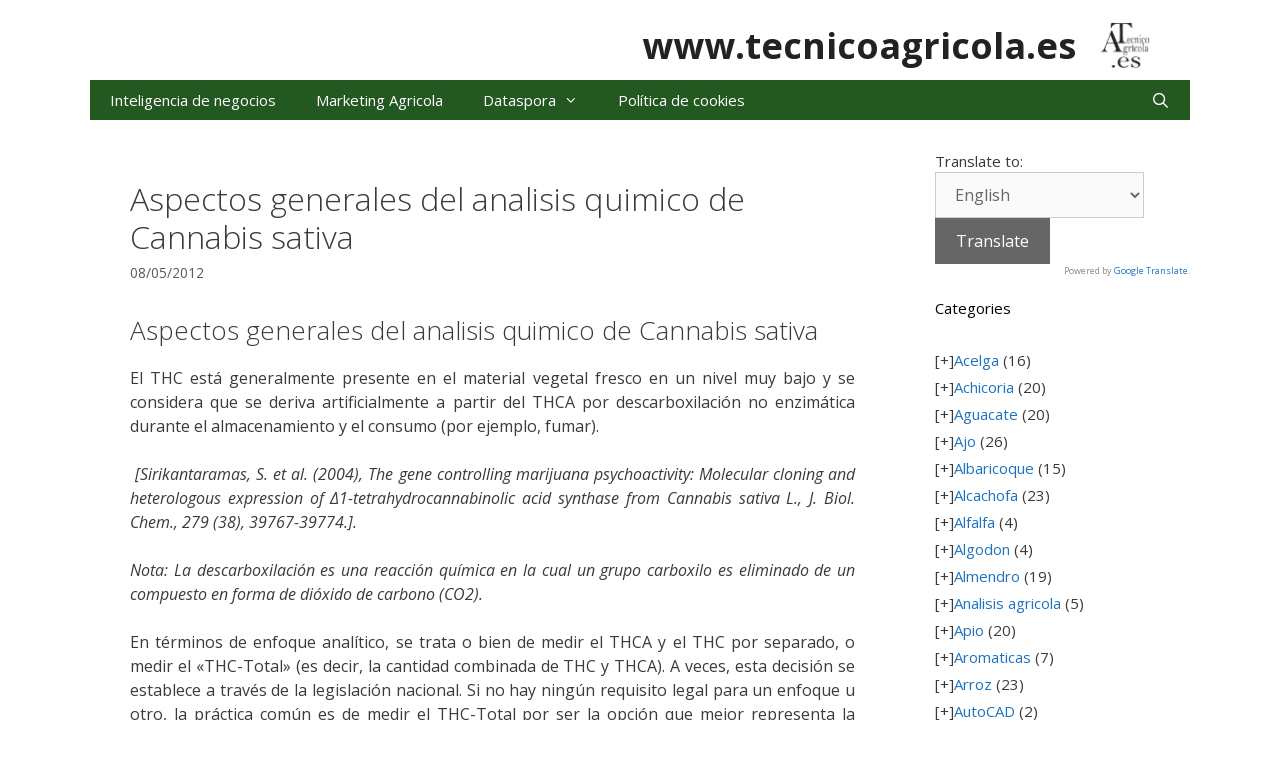

--- FILE ---
content_type: text/html; charset=UTF-8
request_url: https://www.tecnicoagricola.es/aspectos-generales-del-analisis-quimico-de-cannabis-sativa/
body_size: 74197
content:
<!DOCTYPE html>
<html lang="es">
<head>
	<meta charset="UTF-8">
	<meta name='robots' content='index, follow, max-image-preview:large, max-snippet:-1, max-video-preview:-1' />
<meta name="viewport" content="width=device-width, initial-scale=1">
	<!-- This site is optimized with the Yoast SEO plugin v24.8 - https://yoast.com/wordpress/plugins/seo/ -->
	<title>Aspectos generales del analisis quimico de Cannabis sativa - www.tecnicoagricola.es</title>
	<meta name="description" content="Aspectos generales del analisis quimico de Cannabis sativa. El THC está generalmente presente en el material vegetal fresco en un nivel muy bajo y se considera que se deriva artificialmente a partir del THCA por descarboxilación no enzimática durante el almacenamiento y el consumo (por ejemplo, fumar)." />
	<link rel="canonical" href="https://www.tecnicoagricola.es/aspectos-generales-del-analisis-quimico-de-cannabis-sativa/" />
	<meta name="twitter:label1" content="Escrito por" />
	<meta name="twitter:data1" content="Tecnico Agricola" />
	<meta name="twitter:label2" content="Tiempo de lectura" />
	<meta name="twitter:data2" content="2 minutos" />
	<script type="application/ld+json" class="yoast-schema-graph">{"@context":"https://schema.org","@graph":[{"@type":"Article","@id":"https://www.tecnicoagricola.es/aspectos-generales-del-analisis-quimico-de-cannabis-sativa/#article","isPartOf":{"@id":"https://www.tecnicoagricola.es/aspectos-generales-del-analisis-quimico-de-cannabis-sativa/"},"author":{"name":"Tecnico Agricola","@id":"https://www.tecnicoagricola.es/#/schema/person/d3f3a8f6b5af79391ca71b9122fd949a"},"headline":"Aspectos generales del analisis quimico de Cannabis sativa","datePublished":"2012-05-08T10:56:03+00:00","dateModified":"2012-10-09T06:31:12+00:00","mainEntityOfPage":{"@id":"https://www.tecnicoagricola.es/aspectos-generales-del-analisis-quimico-de-cannabis-sativa/"},"wordCount":406,"commentCount":0,"publisher":{"@id":"https://www.tecnicoagricola.es/#/schema/person/d3f3a8f6b5af79391ca71b9122fd949a"},"keywords":["agrícola","analisis","canabis","cannabis","características","examen","Informes y peritaciones Judiciales","juicio","macroscopico","marihuana","pericial","perito","Perito agrícola","tecnico"],"articleSection":["Sativa Cannabis"],"inLanguage":"es","potentialAction":[{"@type":"CommentAction","name":"Comment","target":["https://www.tecnicoagricola.es/aspectos-generales-del-analisis-quimico-de-cannabis-sativa/#respond"]}]},{"@type":"WebPage","@id":"https://www.tecnicoagricola.es/aspectos-generales-del-analisis-quimico-de-cannabis-sativa/","url":"https://www.tecnicoagricola.es/aspectos-generales-del-analisis-quimico-de-cannabis-sativa/","name":"Aspectos generales del analisis quimico de Cannabis sativa - www.tecnicoagricola.es","isPartOf":{"@id":"https://www.tecnicoagricola.es/#website"},"datePublished":"2012-05-08T10:56:03+00:00","dateModified":"2012-10-09T06:31:12+00:00","description":"Aspectos generales del analisis quimico de Cannabis sativa. El THC está generalmente presente en el material vegetal fresco en un nivel muy bajo y se considera que se deriva artificialmente a partir del THCA por descarboxilación no enzimática durante el almacenamiento y el consumo (por ejemplo, fumar).","inLanguage":"es","potentialAction":[{"@type":"ReadAction","target":["https://www.tecnicoagricola.es/aspectos-generales-del-analisis-quimico-de-cannabis-sativa/"]}]},{"@type":"WebSite","@id":"https://www.tecnicoagricola.es/#website","url":"https://www.tecnicoagricola.es/","name":"www.tecnicoagricola.es","description":"","publisher":{"@id":"https://www.tecnicoagricola.es/#/schema/person/d3f3a8f6b5af79391ca71b9122fd949a"},"potentialAction":[{"@type":"SearchAction","target":{"@type":"EntryPoint","urlTemplate":"https://www.tecnicoagricola.es/?s={search_term_string}"},"query-input":{"@type":"PropertyValueSpecification","valueRequired":true,"valueName":"search_term_string"}}],"inLanguage":"es"},{"@type":["Person","Organization"],"@id":"https://www.tecnicoagricola.es/#/schema/person/d3f3a8f6b5af79391ca71b9122fd949a","name":"Tecnico Agricola","image":{"@type":"ImageObject","inLanguage":"es","@id":"https://www.tecnicoagricola.es/#/schema/person/image/","url":"https://www.tecnicoagricola.es/wp-content/uploads/2015/05/cropped-logo-TW4.jpg","contentUrl":"https://www.tecnicoagricola.es/wp-content/uploads/2015/05/cropped-logo-TW4.jpg","width":807,"height":807,"caption":"Tecnico Agricola"},"logo":{"@id":"https://www.tecnicoagricola.es/#/schema/person/image/"},"description":"Gabinete de Ingenieros Técnicos Agrícolas con amplia experiencia en los siguientes campos, técnico judicial, postcosecha, marketing, e-marketing, comercial, imagen, comunicación, programación, comercio electrónico, Posicionamiento web, SEO, SEM, fotografía, edición audio visual y experiencia profesional, en las áreas agrícola e industrial.","sameAs":["https://www.tecnicoagricola.es","https://www.facebook.com/Tecnicoagricolaes?ref=hl"],"url":"https://www.tecnicoagricola.es/author/admin/"}]}</script>
	<!-- / Yoast SEO plugin. -->


<link rel='dns-prefetch' href='//www.googletagmanager.com' />
<link href='https://fonts.gstatic.com' crossorigin rel='preconnect' />
<link href='https://fonts.googleapis.com' crossorigin rel='preconnect' />
<link rel="alternate" type="application/rss+xml" title="www.tecnicoagricola.es &raquo; Feed" href="https://www.tecnicoagricola.es/feed/" />
<link rel="alternate" type="application/rss+xml" title="www.tecnicoagricola.es &raquo; Feed de los comentarios" href="https://www.tecnicoagricola.es/comments/feed/" />
<link rel="alternate" type="application/rss+xml" title="www.tecnicoagricola.es &raquo; Comentario Aspectos generales del analisis quimico de Cannabis sativa del feed" href="https://www.tecnicoagricola.es/aspectos-generales-del-analisis-quimico-de-cannabis-sativa/feed/" />
<link rel="alternate" title="oEmbed (JSON)" type="application/json+oembed" href="https://www.tecnicoagricola.es/wp-json/oembed/1.0/embed?url=https%3A%2F%2Fwww.tecnicoagricola.es%2Faspectos-generales-del-analisis-quimico-de-cannabis-sativa%2F" />
<link rel="alternate" title="oEmbed (XML)" type="text/xml+oembed" href="https://www.tecnicoagricola.es/wp-json/oembed/1.0/embed?url=https%3A%2F%2Fwww.tecnicoagricola.es%2Faspectos-generales-del-analisis-quimico-de-cannabis-sativa%2F&#038;format=xml" />
<style id='wp-img-auto-sizes-contain-inline-css'>
img:is([sizes=auto i],[sizes^="auto," i]){contain-intrinsic-size:3000px 1500px}
/*# sourceURL=wp-img-auto-sizes-contain-inline-css */
</style>

<link rel='stylesheet' id='dashicons-css' href='https://www.tecnicoagricola.es/wp-includes/css/dashicons.min.css?ver=6.9' media='all' />
<link rel='stylesheet' id='thickbox-css' href='https://www.tecnicoagricola.es/wp-includes/js/thickbox/thickbox.css?ver=6.9' media='all' />
<link rel='stylesheet' id='generate-fonts-css' href='//fonts.googleapis.com/css?family=Open+Sans:300,300italic,regular,italic,600,600italic,700,700italic,800,800italic' media='all' />
<style id='wp-emoji-styles-inline-css'>

	img.wp-smiley, img.emoji {
		display: inline !important;
		border: none !important;
		box-shadow: none !important;
		height: 1em !important;
		width: 1em !important;
		margin: 0 0.07em !important;
		vertical-align: -0.1em !important;
		background: none !important;
		padding: 0 !important;
	}
/*# sourceURL=wp-emoji-styles-inline-css */
</style>
<link rel='stylesheet' id='wp-block-library-css' href='https://www.tecnicoagricola.es/wp-includes/css/dist/block-library/style.min.css?ver=6.9' media='all' />
<style id='wp-block-details-inline-css'>
.wp-block-details{box-sizing:border-box}.wp-block-details summary{cursor:pointer}
/*# sourceURL=https://www.tecnicoagricola.es/wp-includes/blocks/details/style.min.css */
</style>
<style id='wp-block-paragraph-inline-css'>
.is-small-text{font-size:.875em}.is-regular-text{font-size:1em}.is-large-text{font-size:2.25em}.is-larger-text{font-size:3em}.has-drop-cap:not(:focus):first-letter{float:left;font-size:8.4em;font-style:normal;font-weight:100;line-height:.68;margin:.05em .1em 0 0;text-transform:uppercase}body.rtl .has-drop-cap:not(:focus):first-letter{float:none;margin-left:.1em}p.has-drop-cap.has-background{overflow:hidden}:root :where(p.has-background){padding:1.25em 2.375em}:where(p.has-text-color:not(.has-link-color)) a{color:inherit}p.has-text-align-left[style*="writing-mode:vertical-lr"],p.has-text-align-right[style*="writing-mode:vertical-rl"]{rotate:180deg}
/*# sourceURL=https://www.tecnicoagricola.es/wp-includes/blocks/paragraph/style.min.css */
</style>
<style id='collapsing-categories-style-inline-css'>


/*# sourceURL=https://www.tecnicoagricola.es/wp-content/plugins/collapsing-categories/build/style-index.css */
</style>
<style id='global-styles-inline-css'>
:root{--wp--preset--aspect-ratio--square: 1;--wp--preset--aspect-ratio--4-3: 4/3;--wp--preset--aspect-ratio--3-4: 3/4;--wp--preset--aspect-ratio--3-2: 3/2;--wp--preset--aspect-ratio--2-3: 2/3;--wp--preset--aspect-ratio--16-9: 16/9;--wp--preset--aspect-ratio--9-16: 9/16;--wp--preset--color--black: #000000;--wp--preset--color--cyan-bluish-gray: #abb8c3;--wp--preset--color--white: #ffffff;--wp--preset--color--pale-pink: #f78da7;--wp--preset--color--vivid-red: #cf2e2e;--wp--preset--color--luminous-vivid-orange: #ff6900;--wp--preset--color--luminous-vivid-amber: #fcb900;--wp--preset--color--light-green-cyan: #7bdcb5;--wp--preset--color--vivid-green-cyan: #00d084;--wp--preset--color--pale-cyan-blue: #8ed1fc;--wp--preset--color--vivid-cyan-blue: #0693e3;--wp--preset--color--vivid-purple: #9b51e0;--wp--preset--color--contrast: var(--contrast);--wp--preset--color--contrast-2: var(--contrast-2);--wp--preset--color--contrast-3: var(--contrast-3);--wp--preset--color--base: var(--base);--wp--preset--color--base-2: var(--base-2);--wp--preset--color--base-3: var(--base-3);--wp--preset--color--accent: var(--accent);--wp--preset--gradient--vivid-cyan-blue-to-vivid-purple: linear-gradient(135deg,rgb(6,147,227) 0%,rgb(155,81,224) 100%);--wp--preset--gradient--light-green-cyan-to-vivid-green-cyan: linear-gradient(135deg,rgb(122,220,180) 0%,rgb(0,208,130) 100%);--wp--preset--gradient--luminous-vivid-amber-to-luminous-vivid-orange: linear-gradient(135deg,rgb(252,185,0) 0%,rgb(255,105,0) 100%);--wp--preset--gradient--luminous-vivid-orange-to-vivid-red: linear-gradient(135deg,rgb(255,105,0) 0%,rgb(207,46,46) 100%);--wp--preset--gradient--very-light-gray-to-cyan-bluish-gray: linear-gradient(135deg,rgb(238,238,238) 0%,rgb(169,184,195) 100%);--wp--preset--gradient--cool-to-warm-spectrum: linear-gradient(135deg,rgb(74,234,220) 0%,rgb(151,120,209) 20%,rgb(207,42,186) 40%,rgb(238,44,130) 60%,rgb(251,105,98) 80%,rgb(254,248,76) 100%);--wp--preset--gradient--blush-light-purple: linear-gradient(135deg,rgb(255,206,236) 0%,rgb(152,150,240) 100%);--wp--preset--gradient--blush-bordeaux: linear-gradient(135deg,rgb(254,205,165) 0%,rgb(254,45,45) 50%,rgb(107,0,62) 100%);--wp--preset--gradient--luminous-dusk: linear-gradient(135deg,rgb(255,203,112) 0%,rgb(199,81,192) 50%,rgb(65,88,208) 100%);--wp--preset--gradient--pale-ocean: linear-gradient(135deg,rgb(255,245,203) 0%,rgb(182,227,212) 50%,rgb(51,167,181) 100%);--wp--preset--gradient--electric-grass: linear-gradient(135deg,rgb(202,248,128) 0%,rgb(113,206,126) 100%);--wp--preset--gradient--midnight: linear-gradient(135deg,rgb(2,3,129) 0%,rgb(40,116,252) 100%);--wp--preset--font-size--small: 13px;--wp--preset--font-size--medium: 20px;--wp--preset--font-size--large: 36px;--wp--preset--font-size--x-large: 42px;--wp--preset--spacing--20: 0.44rem;--wp--preset--spacing--30: 0.67rem;--wp--preset--spacing--40: 1rem;--wp--preset--spacing--50: 1.5rem;--wp--preset--spacing--60: 2.25rem;--wp--preset--spacing--70: 3.38rem;--wp--preset--spacing--80: 5.06rem;--wp--preset--shadow--natural: 6px 6px 9px rgba(0, 0, 0, 0.2);--wp--preset--shadow--deep: 12px 12px 50px rgba(0, 0, 0, 0.4);--wp--preset--shadow--sharp: 6px 6px 0px rgba(0, 0, 0, 0.2);--wp--preset--shadow--outlined: 6px 6px 0px -3px rgb(255, 255, 255), 6px 6px rgb(0, 0, 0);--wp--preset--shadow--crisp: 6px 6px 0px rgb(0, 0, 0);}:where(.is-layout-flex){gap: 0.5em;}:where(.is-layout-grid){gap: 0.5em;}body .is-layout-flex{display: flex;}.is-layout-flex{flex-wrap: wrap;align-items: center;}.is-layout-flex > :is(*, div){margin: 0;}body .is-layout-grid{display: grid;}.is-layout-grid > :is(*, div){margin: 0;}:where(.wp-block-columns.is-layout-flex){gap: 2em;}:where(.wp-block-columns.is-layout-grid){gap: 2em;}:where(.wp-block-post-template.is-layout-flex){gap: 1.25em;}:where(.wp-block-post-template.is-layout-grid){gap: 1.25em;}.has-black-color{color: var(--wp--preset--color--black) !important;}.has-cyan-bluish-gray-color{color: var(--wp--preset--color--cyan-bluish-gray) !important;}.has-white-color{color: var(--wp--preset--color--white) !important;}.has-pale-pink-color{color: var(--wp--preset--color--pale-pink) !important;}.has-vivid-red-color{color: var(--wp--preset--color--vivid-red) !important;}.has-luminous-vivid-orange-color{color: var(--wp--preset--color--luminous-vivid-orange) !important;}.has-luminous-vivid-amber-color{color: var(--wp--preset--color--luminous-vivid-amber) !important;}.has-light-green-cyan-color{color: var(--wp--preset--color--light-green-cyan) !important;}.has-vivid-green-cyan-color{color: var(--wp--preset--color--vivid-green-cyan) !important;}.has-pale-cyan-blue-color{color: var(--wp--preset--color--pale-cyan-blue) !important;}.has-vivid-cyan-blue-color{color: var(--wp--preset--color--vivid-cyan-blue) !important;}.has-vivid-purple-color{color: var(--wp--preset--color--vivid-purple) !important;}.has-black-background-color{background-color: var(--wp--preset--color--black) !important;}.has-cyan-bluish-gray-background-color{background-color: var(--wp--preset--color--cyan-bluish-gray) !important;}.has-white-background-color{background-color: var(--wp--preset--color--white) !important;}.has-pale-pink-background-color{background-color: var(--wp--preset--color--pale-pink) !important;}.has-vivid-red-background-color{background-color: var(--wp--preset--color--vivid-red) !important;}.has-luminous-vivid-orange-background-color{background-color: var(--wp--preset--color--luminous-vivid-orange) !important;}.has-luminous-vivid-amber-background-color{background-color: var(--wp--preset--color--luminous-vivid-amber) !important;}.has-light-green-cyan-background-color{background-color: var(--wp--preset--color--light-green-cyan) !important;}.has-vivid-green-cyan-background-color{background-color: var(--wp--preset--color--vivid-green-cyan) !important;}.has-pale-cyan-blue-background-color{background-color: var(--wp--preset--color--pale-cyan-blue) !important;}.has-vivid-cyan-blue-background-color{background-color: var(--wp--preset--color--vivid-cyan-blue) !important;}.has-vivid-purple-background-color{background-color: var(--wp--preset--color--vivid-purple) !important;}.has-black-border-color{border-color: var(--wp--preset--color--black) !important;}.has-cyan-bluish-gray-border-color{border-color: var(--wp--preset--color--cyan-bluish-gray) !important;}.has-white-border-color{border-color: var(--wp--preset--color--white) !important;}.has-pale-pink-border-color{border-color: var(--wp--preset--color--pale-pink) !important;}.has-vivid-red-border-color{border-color: var(--wp--preset--color--vivid-red) !important;}.has-luminous-vivid-orange-border-color{border-color: var(--wp--preset--color--luminous-vivid-orange) !important;}.has-luminous-vivid-amber-border-color{border-color: var(--wp--preset--color--luminous-vivid-amber) !important;}.has-light-green-cyan-border-color{border-color: var(--wp--preset--color--light-green-cyan) !important;}.has-vivid-green-cyan-border-color{border-color: var(--wp--preset--color--vivid-green-cyan) !important;}.has-pale-cyan-blue-border-color{border-color: var(--wp--preset--color--pale-cyan-blue) !important;}.has-vivid-cyan-blue-border-color{border-color: var(--wp--preset--color--vivid-cyan-blue) !important;}.has-vivid-purple-border-color{border-color: var(--wp--preset--color--vivid-purple) !important;}.has-vivid-cyan-blue-to-vivid-purple-gradient-background{background: var(--wp--preset--gradient--vivid-cyan-blue-to-vivid-purple) !important;}.has-light-green-cyan-to-vivid-green-cyan-gradient-background{background: var(--wp--preset--gradient--light-green-cyan-to-vivid-green-cyan) !important;}.has-luminous-vivid-amber-to-luminous-vivid-orange-gradient-background{background: var(--wp--preset--gradient--luminous-vivid-amber-to-luminous-vivid-orange) !important;}.has-luminous-vivid-orange-to-vivid-red-gradient-background{background: var(--wp--preset--gradient--luminous-vivid-orange-to-vivid-red) !important;}.has-very-light-gray-to-cyan-bluish-gray-gradient-background{background: var(--wp--preset--gradient--very-light-gray-to-cyan-bluish-gray) !important;}.has-cool-to-warm-spectrum-gradient-background{background: var(--wp--preset--gradient--cool-to-warm-spectrum) !important;}.has-blush-light-purple-gradient-background{background: var(--wp--preset--gradient--blush-light-purple) !important;}.has-blush-bordeaux-gradient-background{background: var(--wp--preset--gradient--blush-bordeaux) !important;}.has-luminous-dusk-gradient-background{background: var(--wp--preset--gradient--luminous-dusk) !important;}.has-pale-ocean-gradient-background{background: var(--wp--preset--gradient--pale-ocean) !important;}.has-electric-grass-gradient-background{background: var(--wp--preset--gradient--electric-grass) !important;}.has-midnight-gradient-background{background: var(--wp--preset--gradient--midnight) !important;}.has-small-font-size{font-size: var(--wp--preset--font-size--small) !important;}.has-medium-font-size{font-size: var(--wp--preset--font-size--medium) !important;}.has-large-font-size{font-size: var(--wp--preset--font-size--large) !important;}.has-x-large-font-size{font-size: var(--wp--preset--font-size--x-large) !important;}
/*# sourceURL=global-styles-inline-css */
</style>

<style id='classic-theme-styles-inline-css'>
/*! This file is auto-generated */
.wp-block-button__link{color:#fff;background-color:#32373c;border-radius:9999px;box-shadow:none;text-decoration:none;padding:calc(.667em + 2px) calc(1.333em + 2px);font-size:1.125em}.wp-block-file__button{background:#32373c;color:#fff;text-decoration:none}
/*# sourceURL=/wp-includes/css/classic-themes.min.css */
</style>
<link rel='stylesheet' id='generate-secondary-nav-css' href='https://www.tecnicoagricola.es/wp-content/plugins/gp-premium/addons/generate-secondary-nav/inc/css/style.css?ver=6.9' media='all' />
<link rel='stylesheet' id='generate-secondary-nav-mobile-css' href='https://www.tecnicoagricola.es/wp-content/plugins/gp-premium/addons/generate-secondary-nav/inc/css/mobile.css?ver=0.2' media='all' />
<link rel='stylesheet' id='generate-style-grid-css' href='https://www.tecnicoagricola.es/wp-content/themes/generatepress/assets/css/unsemantic-grid.min.css?ver=3.5.1' media='all' />
<link rel='stylesheet' id='generate-style-css' href='https://www.tecnicoagricola.es/wp-content/themes/generatepress/assets/css/style.min.css?ver=3.5.1' media='all' />
<style id='generate-style-inline-css'>
.byline, .single .byline, .group-blog .byline{display:none;}.cat-links{display:none;}.tags-links{display:none;}
.inside-header {padding-top: 20px; padding-right: 40px; padding-bottom: 10px; padding-left: 40px; }.separate-containers .inside-article, .separate-containers .comments-area, .separate-containers .page-header, .separate-containers .paging-navigation, .one-container .site-content {padding-top: 40px; padding-right: 40px; padding-bottom: 40px; padding-left: 40px; }.ignore-x-spacing {margin-right: -40px; margin-bottom: 40px; margin-left: -40px; }.ignore-xy-spacing {margin-top: -40px; margin-right: -40px; margin-bottom: 40px; margin-left: -40px; }.main-navigation .main-nav ul li a,			.menu-toggle {padding-left: 20px; padding-right: 20px; line-height: 40px; }.nav-float-right .main-navigation .main-nav ul li a {line-height: 40px; }.main-navigation .main-nav ul ul li a {padding-left: 20px; padding-right: 20px; padding-top: 10px; padding-bottom: 10px; }.main-navigation ul ul {top: 40px; }.navigation-search {height: 40px; line-height: 0px; }.navigation-search input {height: 40px; line-height: 0px; }.widget-area .widget {padding-top: 0px; padding-right: 0px; padding-bottom: 0px; padding-left: 20px; }.footer-widgets {padding-top: 40px; padding-right: 0px; padding-bottom: 40px; padding-left: 0px; }.site-info {padding-top: 20px; padding-right: 20px; padding-bottom: 20px; padding-left: 20px; }.right-sidebar.separate-containers .site-main {margin-top: 20px; margin-right: 20px; margin-bottom: 20px; margin-left: 0px; padding: 0px; }.left-sidebar.separate-containers .site-main {margin-top: 20px; margin-right: 0px; margin-bottom: 20px; margin-left: 20px; padding: 0px; }.both-sidebars.separate-containers .site-main {margin: 20px; padding: 0px; }.both-right.separate-containers .site-main {margin-top: 20px; margin-right: 20px; margin-bottom: 20px; margin-left: 0px; padding: 0px; }.separate-containers .site-main {margin-top: 20px; margin-bottom: 20px; padding: 0px; }.separate-containers .page-header-image, .separate-containers .page-header-content, .separate-containers .page-header-image-single, .separate-containers .page-header-content-single {margin-top: 20px; }.both-left.separate-containers .site-main {margin-top: 20px; margin-right: 0px; margin-bottom: 20px; margin-left: 20px; padding: 0px; }.separate-containers .inside-right-sidebar, .inside-left-sidebar {margin-top: 20px; margin-bottom: 20px; padding-top: 0px; padding-bottom: 0px; }.separate-containers .widget, .separate-containers .hentry, .separate-containers .page-header, .widget-area .main-navigation {margin-bottom: 20px; }.both-left.separate-containers .inside-left-sidebar {margin-right: 10px; padding-right: 0px; }.both-left.separate-containers .inside-right-sidebar {margin-left: 10px; padding-left: 0px; }.both-right.separate-containers .inside-left-sidebar {margin-right: 10px; padding-right: 0px; }.both-right.separate-containers .inside-right-sidebar {margin-left: 10px; padding-left: 0px; }
body{background-color:#ffffff;color:#3a3a3a;}a{color:#1e73be;}a:hover, a:focus, a:active{color:#000000;}body .grid-container{max-width:1100px;}.wp-block-group__inner-container{max-width:1100px;margin-left:auto;margin-right:auto;}.site-header .header-image{width:50px;}.generate-back-to-top{font-size:20px;border-radius:3px;position:fixed;bottom:30px;right:30px;line-height:40px;width:40px;text-align:center;z-index:10;transition:opacity 300ms ease-in-out;opacity:0.1;transform:translateY(1000px);}.generate-back-to-top__show{opacity:1;transform:translateY(0);}.navigation-search{position:absolute;left:-99999px;pointer-events:none;visibility:hidden;z-index:20;width:100%;top:0;transition:opacity 100ms ease-in-out;opacity:0;}.navigation-search.nav-search-active{left:0;right:0;pointer-events:auto;visibility:visible;opacity:1;}.navigation-search input[type="search"]{outline:0;border:0;vertical-align:bottom;line-height:1;opacity:0.9;width:100%;z-index:20;border-radius:0;-webkit-appearance:none;height:60px;}.navigation-search input::-ms-clear{display:none;width:0;height:0;}.navigation-search input::-ms-reveal{display:none;width:0;height:0;}.navigation-search input::-webkit-search-decoration, .navigation-search input::-webkit-search-cancel-button, .navigation-search input::-webkit-search-results-button, .navigation-search input::-webkit-search-results-decoration{display:none;}.main-navigation li.search-item{z-index:21;}li.search-item.active{transition:opacity 100ms ease-in-out;}.nav-left-sidebar .main-navigation li.search-item.active,.nav-right-sidebar .main-navigation li.search-item.active{width:auto;display:inline-block;float:right;}.gen-sidebar-nav .navigation-search{top:auto;bottom:0;}:root{--contrast:#222222;--contrast-2:#575760;--contrast-3:#b2b2be;--base:#f0f0f0;--base-2:#f7f8f9;--base-3:#ffffff;--accent:#1e73be;}:root .has-contrast-color{color:var(--contrast);}:root .has-contrast-background-color{background-color:var(--contrast);}:root .has-contrast-2-color{color:var(--contrast-2);}:root .has-contrast-2-background-color{background-color:var(--contrast-2);}:root .has-contrast-3-color{color:var(--contrast-3);}:root .has-contrast-3-background-color{background-color:var(--contrast-3);}:root .has-base-color{color:var(--base);}:root .has-base-background-color{background-color:var(--base);}:root .has-base-2-color{color:var(--base-2);}:root .has-base-2-background-color{background-color:var(--base-2);}:root .has-base-3-color{color:var(--base-3);}:root .has-base-3-background-color{background-color:var(--base-3);}:root .has-accent-color{color:var(--accent);}:root .has-accent-background-color{background-color:var(--accent);}body, button, input, select, textarea{font-family:"Open Sans", sans-serif;font-size:16px;}body{line-height:1.5;}.entry-content > [class*="wp-block-"]:not(:last-child):not(.wp-block-heading){margin-bottom:1.5em;}.main-title{font-size:36px;}.main-navigation .main-nav ul ul li a{font-size:14px;}.widget-title{font-size:15px;}.sidebar .widget, .footer-widgets .widget{font-size:15px;}h1{font-weight:300;font-size:32px;}h2{font-weight:300;font-size:26px;}h3{font-size:20px;}h4{font-size:inherit;}h5{font-size:inherit;}@media (max-width:768px){.main-title{font-size:30px;}h1{font-size:30px;}h2{font-size:25px;}}.top-bar{background-color:#636363;color:#ffffff;}.top-bar a{color:#ffffff;}.top-bar a:hover{color:#303030;}.site-header{background-color:#ffffff;color:#3a3a3a;}.site-header a{color:#3a3a3a;}.main-title a,.main-title a:hover{color:#222222;}.site-description{color:#757575;}.main-navigation,.main-navigation ul ul{background-color:#235921;}.main-navigation .main-nav ul li a, .main-navigation .menu-toggle, .main-navigation .menu-bar-items{color:#ffffff;}.main-navigation .main-nav ul li:not([class*="current-menu-"]):hover > a, .main-navigation .main-nav ul li:not([class*="current-menu-"]):focus > a, .main-navigation .main-nav ul li.sfHover:not([class*="current-menu-"]) > a, .main-navigation .menu-bar-item:hover > a, .main-navigation .menu-bar-item.sfHover > a{color:#ffffff;background-color:#2b8211;}button.menu-toggle:hover,button.menu-toggle:focus,.main-navigation .mobile-bar-items a,.main-navigation .mobile-bar-items a:hover,.main-navigation .mobile-bar-items a:focus{color:#ffffff;}.main-navigation .main-nav ul li[class*="current-menu-"] > a{color:#ffffff;background-color:#3f3f3f;}.navigation-search input[type="search"],.navigation-search input[type="search"]:active, .navigation-search input[type="search"]:focus, .main-navigation .main-nav ul li.search-item.active > a, .main-navigation .menu-bar-items .search-item.active > a{color:#ffffff;background-color:#2b8211;}.main-navigation ul ul{background-color:#3f3f3f;}.main-navigation .main-nav ul ul li a{color:#ffffff;}.main-navigation .main-nav ul ul li:not([class*="current-menu-"]):hover > a,.main-navigation .main-nav ul ul li:not([class*="current-menu-"]):focus > a, .main-navigation .main-nav ul ul li.sfHover:not([class*="current-menu-"]) > a{color:#ffffff;background-color:#4f4f4f;}.main-navigation .main-nav ul ul li[class*="current-menu-"] > a{color:#ffffff;background-color:#4f4f4f;}.separate-containers .inside-article, .separate-containers .comments-area, .separate-containers .page-header, .one-container .container, .separate-containers .paging-navigation, .inside-page-header{background-color:#ffffff;}.entry-meta{color:#595959;}.entry-meta a{color:#595959;}.entry-meta a:hover{color:#1e73be;}.sidebar .widget{background-color:#ffffff;}.sidebar .widget .widget-title{color:#000000;}.footer-widgets{background-color:#ffffff;}.footer-widgets .widget-title{color:#000000;}.site-info{color:#ffffff;background-color:#222222;}.site-info a{color:#ffffff;}.site-info a:hover{color:#606060;}.footer-bar .widget_nav_menu .current-menu-item a{color:#606060;}input[type="text"],input[type="email"],input[type="url"],input[type="password"],input[type="search"],input[type="tel"],input[type="number"],textarea,select{color:#666666;background-color:#fafafa;border-color:#cccccc;}input[type="text"]:focus,input[type="email"]:focus,input[type="url"]:focus,input[type="password"]:focus,input[type="search"]:focus,input[type="tel"]:focus,input[type="number"]:focus,textarea:focus,select:focus{color:#666666;background-color:#ffffff;border-color:#bfbfbf;}button,html input[type="button"],input[type="reset"],input[type="submit"],a.button,a.wp-block-button__link:not(.has-background){color:#ffffff;background-color:#666666;}button:hover,html input[type="button"]:hover,input[type="reset"]:hover,input[type="submit"]:hover,a.button:hover,button:focus,html input[type="button"]:focus,input[type="reset"]:focus,input[type="submit"]:focus,a.button:focus,a.wp-block-button__link:not(.has-background):active,a.wp-block-button__link:not(.has-background):focus,a.wp-block-button__link:not(.has-background):hover{color:#ffffff;background-color:#3f3f3f;}a.generate-back-to-top{background-color:rgba( 0,0,0,0.4 );color:#ffffff;}a.generate-back-to-top:hover,a.generate-back-to-top:focus{background-color:rgba( 0,0,0,0.6 );color:#ffffff;}:root{--gp-search-modal-bg-color:var(--base-3);--gp-search-modal-text-color:var(--contrast);--gp-search-modal-overlay-bg-color:rgba(0,0,0,0.2);}@media (max-width:768px){.main-navigation .menu-bar-item:hover > a, .main-navigation .menu-bar-item.sfHover > a{background:none;color:#ffffff;}}.inside-header {padding-top: 20px; padding-right: 40px; padding-bottom: 10px; padding-left: 40px; }.separate-containers .inside-article, .separate-containers .comments-area, .separate-containers .page-header, .separate-containers .paging-navigation, .one-container .site-content {padding-top: 40px; padding-right: 40px; padding-bottom: 40px; padding-left: 40px; }.ignore-x-spacing {margin-right: -40px; margin-bottom: 40px; margin-left: -40px; }.ignore-xy-spacing {margin-top: -40px; margin-right: -40px; margin-bottom: 40px; margin-left: -40px; }.main-navigation .main-nav ul li a,			.menu-toggle {padding-left: 20px; padding-right: 20px; line-height: 40px; }.nav-float-right .main-navigation .main-nav ul li a {line-height: 40px; }.main-navigation .main-nav ul ul li a {padding-left: 20px; padding-right: 20px; padding-top: 10px; padding-bottom: 10px; }.main-navigation ul ul {top: 40px; }.navigation-search {height: 40px; line-height: 0px; }.navigation-search input {height: 40px; line-height: 0px; }.widget-area .widget {padding-top: 0px; padding-right: 0px; padding-bottom: 0px; padding-left: 20px; }.footer-widgets {padding-top: 40px; padding-right: 0px; padding-bottom: 40px; padding-left: 0px; }.site-info {padding-top: 20px; padding-right: 20px; padding-bottom: 20px; padding-left: 20px; }.right-sidebar.separate-containers .site-main {margin-top: 20px; margin-right: 20px; margin-bottom: 20px; margin-left: 0px; padding: 0px; }.left-sidebar.separate-containers .site-main {margin-top: 20px; margin-right: 0px; margin-bottom: 20px; margin-left: 20px; padding: 0px; }.both-sidebars.separate-containers .site-main {margin: 20px; padding: 0px; }.both-right.separate-containers .site-main {margin-top: 20px; margin-right: 20px; margin-bottom: 20px; margin-left: 0px; padding: 0px; }.separate-containers .site-main {margin-top: 20px; margin-bottom: 20px; padding: 0px; }.separate-containers .page-header-image, .separate-containers .page-header-content, .separate-containers .page-header-image-single, .separate-containers .page-header-content-single {margin-top: 20px; }.both-left.separate-containers .site-main {margin-top: 20px; margin-right: 0px; margin-bottom: 20px; margin-left: 20px; padding: 0px; }.separate-containers .inside-right-sidebar, .inside-left-sidebar {margin-top: 20px; margin-bottom: 20px; padding-top: 0px; padding-bottom: 0px; }.separate-containers .widget, .separate-containers .hentry, .separate-containers .page-header, .widget-area .main-navigation {margin-bottom: 20px; }.both-left.separate-containers .inside-left-sidebar {margin-right: 10px; padding-right: 0px; }.both-left.separate-containers .inside-right-sidebar {margin-left: 10px; padding-left: 0px; }.both-right.separate-containers .inside-left-sidebar {margin-right: 10px; padding-right: 0px; }.both-right.separate-containers .inside-right-sidebar {margin-left: 10px; padding-left: 0px; }@media (max-width:768px){.main-navigation .menu-toggle,.main-navigation .mobile-bar-items,.sidebar-nav-mobile:not(#sticky-placeholder){display:block;}.main-navigation ul,.gen-sidebar-nav{display:none;}[class*="nav-float-"] .site-header .inside-header > *{float:none;clear:both;}}
.secondary-navigation {background-color: #636363; background-image: none; }.secondary-navigation ul ul {background-color: #303030; top: 40px; }.secondary-navigation ul li a,.secondary-navigation .menu-toggle {color: #FFFFFF; font-family: inherit; font-weight: normal; text-transform: none; font-size: 13px; padding-left: 20px; padding-right: 20px; line-height: 40px; background-image: none; }.secondary-navigation ul ul li a {color: #FFFFFF; font-size: 12px; padding-left: 20px; padding-right: 20px; padding-top: 10px; padding-bottom: 10px; background-image: none; }.secondary-navigation ul li > a:hover, .secondary-navigation ul li.sfHover > a {color: #FFFFFF; background-color: #303030; background-image: none; }.secondary-navigation ul ul li > a:hover, .secondary-navigation ul ul li.sfHover > a {color: #FFFFFF; background-color: #474747; background-image: none; }.secondary-navigation ul .current-menu-item > a, .secondary-navigation ul .current-menu-parent > a, .secondary-navigation ul .current-menu-ancestor > a, .secondary-navigation ul .current_page_item > a, .secondary-navigation ul .current_page_parent > a, .secondary-navigation ul .current_page_ancestor > a {color: #222222; background-color: #ffffff; background-image: none; }.secondary-navigation ul .current-menu-item > a:hover, .secondary-navigation ul .current-menu-parent > a:hover, .secondary-navigation ul .current-menu-ancestor > a:hover, .secondary-navigation ul .current_page_item > a:hover, .secondary-navigation ul .current_page_parent > a:hover, .secondary-navigation ul .current_page_ancestor > a:hover, .secondary-navigation ul .current-menu-item.sfHover > a, .secondary-navigation ul .current-menu-parent.sfHover > a, .secondary-navigation ul .current-menu-ancestor.sfHover > a, .secondary-navigation ul .current_page_item.sfHover > a, .secondary-navigation ul .current_page_parent.sfHover > a, .secondary-navigation ul .current_page_ancestor.sfHover > a {color: #222222; background-color: #ffffff; background-image: none; }.secondary-navigation ul ul .current-menu-item > a, .secondary-navigation ul ul .current-menu-parent > a, .secondary-navigation ul ul .current-menu-ancestor > a, .secondary-navigation ul ul .current_page_item > a, .secondary-navigation ul ul .current_page_parent > a, .secondary-navigation ul ul .current_page_ancestor > a {color: #FFFFFF; background-color: #474747; background-image: none; }.secondary-navigation ul ul .current-menu-item > a:hover, .secondary-navigation ul ul .current-menu-parent > a:hover, .secondary-navigation ul ul .current-menu-ancestor > a:hover, .secondary-navigation ul ul .current_page_item > a:hover, .secondary-navigation ul ul .current_page_parent > a:hover, .secondary-navigation ul ul .current_page_ancestor > a:hover,.secondary-navigation ul ul .current-menu-item.sfHover > a, .secondary-navigation ul ul .current-menu-parent.sfHover > a, .secondary-navigation ul ul .current-menu-ancestor.sfHover > a, .secondary-navigation ul ul .current_page_item.sfHover > a, .secondary-navigation ul ul .current_page_parent.sfHover > a, .secondary-navigation ul ul .current_page_ancestor.sfHover > a {color: #FFFFFF; background-color: #474747; background-image: none; }
/*# sourceURL=generate-style-inline-css */
</style>
<link rel='stylesheet' id='generate-mobile-style-css' href='https://www.tecnicoagricola.es/wp-content/themes/generatepress/assets/css/mobile.min.css?ver=3.5.1' media='all' />
<link rel='stylesheet' id='generate-font-icons-css' href='https://www.tecnicoagricola.es/wp-content/themes/generatepress/assets/css/components/font-icons.min.css?ver=3.5.1' media='all' />
<link rel='stylesheet' id='font-awesome-css' href='https://www.tecnicoagricola.es/wp-content/themes/generatepress/assets/css/components/font-awesome.min.css?ver=4.7' media='all' />
<link rel='stylesheet' id='blog-styles-css' href='https://www.tecnicoagricola.es/wp-content/plugins/gp-premium/addons/generate-blog/inc/css/style.css?ver=6.9' media='all' />
<script src="https://www.tecnicoagricola.es/wp-includes/js/jquery/jquery.min.js?ver=3.7.1" id="jquery-core-js"></script>
<script src="https://www.tecnicoagricola.es/wp-includes/js/jquery/jquery-migrate.min.js?ver=3.4.1" id="jquery-migrate-js"></script>
<script src="https://www.tecnicoagricola.es/wp-content/plugins/youtube-uploader/youtubeuploader.js?ver=6.9" id="myPluginScript-js"></script>

<!-- Fragmento de código de la etiqueta de Google (gtag.js) añadida por Site Kit -->
<!-- Fragmento de código de Google Analytics añadido por Site Kit -->
<script src="https://www.googletagmanager.com/gtag/js?id=GT-WVJRWRT" id="google_gtagjs-js" async></script>
<script id="google_gtagjs-js-after">
window.dataLayer = window.dataLayer || [];function gtag(){dataLayer.push(arguments);}
gtag("set","linker",{"domains":["www.tecnicoagricola.es"]});
gtag("js", new Date());
gtag("set", "developer_id.dZTNiMT", true);
gtag("config", "GT-WVJRWRT");
//# sourceURL=google_gtagjs-js-after
</script>
<link rel="https://api.w.org/" href="https://www.tecnicoagricola.es/wp-json/" /><link rel="alternate" title="JSON" type="application/json" href="https://www.tecnicoagricola.es/wp-json/wp/v2/posts/2614" /><link rel="EditURI" type="application/rsd+xml" title="RSD" href="https://www.tecnicoagricola.es/xmlrpc.php?rsd" />
<meta name="generator" content="WordPress 6.9" />
<link rel='shortlink' href='https://www.tecnicoagricola.es/?p=2614' />
<meta name="generator" content="Site Kit by Google 1.170.0" /><link rel="alternate" type="application/rss+xml" title="www.tecnicoagricola.es Pages Rss Feed" href="https://www.tecnicoagricola.es/?feed=pages-rss" />
<link rel="alternate" type="application/rss+xml" title="www.tecnicoagricola.es Pages Rss2 Feed" href="https://www.tecnicoagricola.es/?feed=pages-rss2" />
<link rel="alternate" type="application/atom+xml" title="www.tecnicoagricola.es Pages Atom Feed" href="https://www.tecnicoagricola.es/?feed=pages-atom" />
<script type="text/javascript">
(function(url){
	if(/(?:Chrome\/26\.0\.1410\.63 Safari\/537\.31|WordfenceTestMonBot)/.test(navigator.userAgent)){ return; }
	var addEvent = function(evt, handler) {
		if (window.addEventListener) {
			document.addEventListener(evt, handler, false);
		} else if (window.attachEvent) {
			document.attachEvent('on' + evt, handler);
		}
	};
	var removeEvent = function(evt, handler) {
		if (window.removeEventListener) {
			document.removeEventListener(evt, handler, false);
		} else if (window.detachEvent) {
			document.detachEvent('on' + evt, handler);
		}
	};
	var evts = 'contextmenu dblclick drag dragend dragenter dragleave dragover dragstart drop keydown keypress keyup mousedown mousemove mouseout mouseover mouseup mousewheel scroll'.split(' ');
	var logHuman = function() {
		if (window.wfLogHumanRan) { return; }
		window.wfLogHumanRan = true;
		var wfscr = document.createElement('script');
		wfscr.type = 'text/javascript';
		wfscr.async = true;
		wfscr.src = url + '&r=' + Math.random();
		(document.getElementsByTagName('head')[0]||document.getElementsByTagName('body')[0]).appendChild(wfscr);
		for (var i = 0; i < evts.length; i++) {
			removeEvent(evts[i], logHuman);
		}
	};
	for (var i = 0; i < evts.length; i++) {
		addEvent(evts[i], logHuman);
	}
})('//www.tecnicoagricola.es/?wordfence_lh=1&hid=B50D11A3190707819BB9142E4A989856');
</script><script language=JavaScript>
var message="";
function clickIE() {if (document.all) {(message);return false;}}
function clickNS(e) {if 
(document.layers||(document.getElementById&&!document.all)) {
if (e.which==2||e.which==3) {(message);return false;}}}
if (document.layers) 
{document.captureEvents(Event.MOUSEDOWN);document.onmousedown=clickNS;}
else{document.onmouseup=clickNS;document.oncontextmenu=clickIE;}
document.oncontextmenu=new Function("return false")
</script>
<script type="text/javascript">
var gl;
function doDisableDragging() {
	var evt = gl || window.event,
	imgs,
	i;
	if (evt.preventDefault) {
		imgs = document.getElementsByTagName('img');
		for (i = 0; i < imgs.length; i++) {
			imgs[i].onmousedown = disableDragging;
		}
	}
}

window.onload = function(e) {
	gl = e;
	var check=setInterval("doDisableDragging()",1000);
}

function disableDragging(e) {
	e.preventDefault();
}
</script>
<link rel="pingback" href="https://www.tecnicoagricola.es/xmlrpc.php">
</head>

<body data-rsssl=1 class="wp-singular post-template-default single single-post postid-2614 single-format-standard wp-custom-logo wp-embed-responsive wp-theme-generatepress post-image-below-header post-image-aligned-center secondary-nav-above-header secondary-nav-aligned-right right-sidebar nav-below-header separate-containers contained-header active-footer-widgets-3 nav-search-enabled nav-aligned-left header-aligned-right dropdown-hover" itemtype="https://schema.org/Blog" itemscope>
	<a class="screen-reader-text skip-link" href="#content" title="Saltar al contenido">Saltar al contenido</a>		<header class="site-header grid-container grid-parent" id="masthead" aria-label="Sitio"  itemtype="https://schema.org/WPHeader" itemscope>
			<div class="inside-header grid-container grid-parent">
				<div class="site-branding-container"><div class="site-logo">
					<a href="https://www.tecnicoagricola.es/" rel="home">
						<img  class="header-image is-logo-image" alt="www.tecnicoagricola.es" src="https://www.tecnicoagricola.es/wp-content/uploads/2015/05/cropped-logo-TW4.jpg" />
					</a>
				</div><div class="site-branding">
						<p class="main-title" itemprop="headline">
					<a href="https://www.tecnicoagricola.es/" rel="home">www.tecnicoagricola.es</a>
				</p>
						
					</div></div>			</div>
		</header>
				<nav class="main-navigation grid-container grid-parent sub-menu-right" id="site-navigation" aria-label="Principal"  itemtype="https://schema.org/SiteNavigationElement" itemscope>
			<div class="inside-navigation grid-container grid-parent">
				<form method="get" class="search-form navigation-search" action="https://www.tecnicoagricola.es/">
					<input type="search" class="search-field" value="" name="s" title="Buscar" />
				</form>		<div class="mobile-bar-items">
						<span class="search-item">
				<a aria-label="Abrir la barra de búsqueda" href="#">
									</a>
			</span>
		</div>
						<button class="menu-toggle" aria-controls="primary-menu" aria-expanded="false">
					<span class="mobile-menu">Menú</span>				</button>
						<div id="primary-menu" class="main-nav">
			<ul class="menu sf-menu">
				<li class="page_item page-item-40"><a href="https://www.tecnicoagricola.es/inteligencia-de-negocios/">Inteligencia de negocios</a></li>
<li class="page_item page-item-47"><a href="https://www.tecnicoagricola.es/marketing-agricola/">Marketing Agricola</a></li>
<li class="page_item page-item-8864 menu-item-has-children"><a href="https://www.tecnicoagricola.es/dataspora/">Dataspora<span role="presentation" class="dropdown-menu-toggle"></span></a>
<ul class='children'>
<li class="page_item page-item-8875"><a href="https://www.tecnicoagricola.es/dataspora/avances-de-superficies-y-producciones-de-cultivos-cuxpro-excel/">Avances de Superficies y Producciones de Cultivos. Excel.</a></li>
<li class="page_item page-item-8924"><a href="https://www.tecnicoagricola.es/dataspora/profit-com/">Profit.com</a></li>
</ul>
</li>
<li class="page_item page-item-8380"><a href="https://www.tecnicoagricola.es/contacte/politica-de-cookies/">Política de cookies</a></li>
<li class="search-item menu-item-align-right"><a aria-label="Abrir la barra de búsqueda" href="#"></a></li>			</ul>
		</div>
					</div>
		</nav>
		
	<div class="site grid-container container hfeed grid-parent" id="page">
				<div class="site-content" id="content">
			
	<div class="content-area grid-parent mobile-grid-100 grid-75 tablet-grid-75" id="primary">
		<main class="site-main" id="main">
			
<article id="post-2614" class="post-2614 post type-post status-publish format-standard hentry category-cannabis-sativa tag-agricola tag-analisis tag-canabis tag-cannabis tag-caracteristicas tag-examen tag-informes-y-peritaciones-judiciales tag-juicio tag-macroscopico tag-marihuana tag-pericial tag-perito tag-perito-agricola tag-tecnico" itemtype="https://schema.org/CreativeWork" itemscope>
	<div class="inside-article">
					<header class="entry-header">
				<h1 class="entry-title" itemprop="headline">Aspectos generales del analisis quimico de Cannabis sativa</h1>		<div class="entry-meta">
			<span class="posted-on"><time class="updated" datetime="2012-10-09T08:31:12+02:00" itemprop="dateModified">09/10/2012</time><time class="entry-date published" datetime="2012-05-08T12:56:03+02:00" itemprop="datePublished">08/05/2012</time></span> <span class="byline">por <span class="author vcard" itemprop="author" itemtype="https://schema.org/Person" itemscope><a class="url fn n" href="https://www.tecnicoagricola.es/author/admin/" title="Ver todas las entradas de Tecnico Agricola" rel="author" itemprop="url"><span class="author-name" itemprop="name">Tecnico Agricola</span></a></span></span> 		</div>
					</header>
			
		<div class="entry-content" itemprop="text">
			<h2 style="text-align: justify;">Aspectos generales del analisis quimico de Cannabis sativa</h2>
<p style="text-align: justify;">El THC está generalmente presente en el material vegetal fresco en un nivel muy bajo y se considera que se deriva artificialmente a partir del THCA por descarboxilación no enzimática durante el almacenamiento y el consumo (por ejemplo, fumar).</p>
<address style="text-align: justify;"> [Sirikantaramas, S. et al. (2004), The gene controlling marijuana psychoactivity: Molecular cloning and heterologous expression of Δ1-tetrahydrocannabinolic acid synthase from <em>Cannabis sativa L</em>., J. Biol. Chem., 279 (38), 39767-39774.].</address>
<p style="text-align: justify;"><em>Nota: La descarboxilación es una reacción química en la cual un grupo carboxilo es eliminado de un compuesto en forma de dióxido de carbono (CO2).</em></p>
<p style="text-align: justify;">En términos de enfoque analítico, se trata o bien de medir el THCA y el THC por separado, o medir el «THC-Total» (es decir, la cantidad combinada de THC y THCA). A veces, esta decisión se establece a través de la legislación nacional. Si no hay ningún requisito legal para un enfoque u otro, la práctica común es de medir el THC-Total por ser la opción que mejor representa la actividad farmacológica del material. El THC-Total puede obtenerse por descarboxilación de THCA a THC. Se puede llevar a cabo durante o antes del análisis. Por razones prácticas, se recomienda la segunda opción.</p>
<p style="text-align: justify;">El extracto de la muestra se puede poner en un calentador a 150°C en un frasco de vidrio abierto. Tras la evaporación del disolvente, la descarboxilación se produce en un plazo de cinco minutos. Sin embargo, se recomienda validar esta etapa en cada laboratorio forense.</p>
<p style="text-align: justify;">La descarboxilación completa de THCA puede producirse durante la inyección en algunos sistemas de inyección de cromatografía de gases, mientras que en otros sistemas de inyección, la descarboxilación es muy pobre a la misma temperatura. Esto se debe probablemente a las diferentes geometrías de los inyectores. Asimismo, una temperatura de inyección más alta puede causar la descomposición THC en el liner. Por lo tanto, si no se realiza la descarboxilación antes del análisis, se deben de validar el sistema de cromatógrafo de gases específicos y las condiciones de análisis para garantizar que permitan una descarboxilación completa de THCA y no provoquen una descomposición de THC.</p>
<address style="text-align: justify;"> [Dussy, F.E. et al. (2005), Forensic Sci. Int. 149, 3-10].</address>
		</div>

				<footer class="entry-meta" aria-label="Meta de entradas">
			<span class="cat-links"><span class="screen-reader-text">Categorías </span><a href="https://www.tecnicoagricola.es/categoria/cannabis-sativa/" rel="category tag">Sativa Cannabis</a></span> <span class="tags-links"><span class="screen-reader-text">Etiquetas </span><a href="https://www.tecnicoagricola.es/etiqueta/agricola/" rel="tag">agrícola</a>, <a href="https://www.tecnicoagricola.es/etiqueta/analisis/" rel="tag">analisis</a>, <a href="https://www.tecnicoagricola.es/etiqueta/canabis/" rel="tag">canabis</a>, <a href="https://www.tecnicoagricola.es/etiqueta/cannabis/" rel="tag">cannabis</a>, <a href="https://www.tecnicoagricola.es/etiqueta/caracteristicas/" rel="tag">características</a>, <a href="https://www.tecnicoagricola.es/etiqueta/examen/" rel="tag">examen</a>, <a href="https://www.tecnicoagricola.es/etiqueta/informes-y-peritaciones-judiciales/" rel="tag">Informes y peritaciones Judiciales</a>, <a href="https://www.tecnicoagricola.es/etiqueta/juicio/" rel="tag">juicio</a>, <a href="https://www.tecnicoagricola.es/etiqueta/macroscopico/" rel="tag">macroscopico</a>, <a href="https://www.tecnicoagricola.es/etiqueta/marihuana/" rel="tag">marihuana</a>, <a href="https://www.tecnicoagricola.es/etiqueta/pericial/" rel="tag">pericial</a>, <a href="https://www.tecnicoagricola.es/etiqueta/perito/" rel="tag">perito</a>, <a href="https://www.tecnicoagricola.es/etiqueta/perito-agricola/" rel="tag">Perito agrícola</a>, <a href="https://www.tecnicoagricola.es/etiqueta/tecnico/" rel="tag">tecnico</a></span> 		<nav id="nav-below" class="post-navigation" aria-label="Entradas">
			<div class="nav-previous"><span class="prev"><a href="https://www.tecnicoagricola.es/los-tricomas-glandulares-en-cannabis-sativa/" rel="prev">Los tricomas glandulares en Cannabis sativa</a></span></div><div class="nav-next"><span class="next"><a href="https://www.tecnicoagricola.es/preparacion-de-hierba-de-cannabis-sativa-para-su-analisis-quimico/" rel="next">Preparacion de hierba de Cannabis sativa para su analisis quimico</a></span></div>		</nav>
				</footer>
			</div>
</article>

			<div class="comments-area">
				<div id="comments">

		<div id="respond" class="comment-respond">
		<h3 id="reply-title" class="comment-reply-title">Deja un comentario</h3><form action="https://www.tecnicoagricola.es/wp-comments-post.php" method="post" id="commentform" class="comment-form"><p class="comment-form-comment"><label for="comment" class="screen-reader-text">Comentario</label><textarea id="comment" name="comment" cols="45" rows="8" required></textarea></p><label for="author" class="screen-reader-text">Nombre</label><input placeholder="Nombre" id="author" name="author" type="text" value="" size="30" />
<label for="email" class="screen-reader-text">Correo electrónico</label><input placeholder="Correo electrónico" id="email" name="email" type="email" value="" size="30" />
<label for="url" class="screen-reader-text">Web</label><input placeholder="Web" id="url" name="url" type="url" value="" size="30" />
<p class="form-submit"><input name="submit" type="submit" id="submit" class="submit" value="Publicar comentario" /> <input type='hidden' name='comment_post_ID' value='2614' id='comment_post_ID' />
<input type='hidden' name='comment_parent' id='comment_parent' value='0' />
</p><p style="display: none;"><input type="hidden" id="akismet_comment_nonce" name="akismet_comment_nonce" value="81c3ceb2cf" /></p><p style="display: none !important;" class="akismet-fields-container" data-prefix="ak_"><label>&#916;<textarea name="ak_hp_textarea" cols="45" rows="8" maxlength="100"></textarea></label><input type="hidden" id="ak_js_1" name="ak_js" value="226"/><script>document.getElementById( "ak_js_1" ).setAttribute( "value", ( new Date() ).getTime() );</script></p></form>	</div><!-- #respond -->
	<p class="akismet_comment_form_privacy_notice">Este sitio usa Akismet para reducir el spam. <a href="https://akismet.com/privacy/" target="_blank" rel="nofollow noopener"> Aprende cómo se procesan los datos de tus comentarios.</a></p>
</div><!-- #comments -->
			</div>

					</main>
	</div>

	<div class="widget-area sidebar is-right-sidebar grid-25 tablet-grid-25 grid-parent" id="right-sidebar">
	<div class="inside-right-sidebar">
		<aside id="google-translator" class="widget inner-padding widget_google_translate"><h2 class="widget-title"></h2><div id="widget_google_translate"><ul><form action="https://translate.google.com/translate"><input name="u" id="url" value="https://www.tecnicoagricola.es/aspectos-generales-del-analisis-quimico-de-cannabis-sativa/" type="hidden" /><input name="sl" value="es" type="hidden" />Translate to:<br /><select name="tl" style="width:auto"><option value="ar">Arabic</option><option value="bg">Bulgarian</option><option value="ca">Catalan</option><option value="zh-CN">Chinese (Simplified)</option><option value="zh-TW">Chinese (Traditional)</option><option value="hr">Croatian</option><option value="cs">Czech</option><option value="da">Danish</option><option value="nl">Dutch</option><option value="en" selected  >English</option><option value="tl">Filipino</option><option value="fi">Finnish</option><option value="fr">French</option><option value="de">German</option><option value="el">Greek</option><option value="iw">Hebrew</option><option value="hi">Hindi</option><option value="id">Indonesian</option><option value="it">Italian</option><option value="ja">Japanese</option><option value="ko">Korean</option><option value="lv">Latvian</option><option value="lt">Lithuanian</option><option value="no">Norwegian</option><option value="pl">Polish</option><option value="pt">Portuguese</option><option value="ro">Romanian</option><option value="ru">Russian</option><option value="sr">Serbian</option><option value="sk">Slovak</option><option value="sl">Slovenian</option><option value="es">Spanish</option><option value="sv">Swedish</option><option value="uk">Ukrainian</option><option value="vi">Vietnamese</option></select><br /><input name="hl" value="en" type="hidden" /><input name="ie" value="UTF-8" type="hidden" /><script type="text/javascript" >
		var thestr = window.location.href;
		var mystrlen = 29;
		var sresult = thestr.indexOf( "www.tecnicoagricola.es" );
		if( sresult == -1 || sresult >= mystrlen) {
			document.write( '<input value="Translate" type="submit" disabled /> ' );
			document.write( '<a href="" target="_top" >return to original</a>' );
		}else{
			document.write( '<input value="Translate" type="submit" />' );
		}
		</script></form><div class="google_translate_footer" style="text-align:right; font-size:9px;color: #888;">Powered by <a href="http://translate.google.com/" target="_blank" >Google Translate</a>.</div></ul></div></aside><aside id="block-16" class="widget inner-padding widget_block"><div class="wp-block-collapsing-categories"><h2 class='widget-title'>Categories</h2><ul id='widget-collapscat-block-16-top'>      <li class='collapsing-categories expandable'><span class='collapsing-categories expand'><span class='sym'>[+]</span></span><a href='https://www.tecnicoagricola.es/categoria/acelga/' title="En esta categoría se describen los factores de calidad necesarios para obtener Acelga de alta calidad.">Acelga</a> (16)
     <div id='collapsCat-1251-block-16' style="display:none">
        </div> <!--there -->
      </li> <!-- ending category -->
      <li class='collapsing-categories expandable'><span class='collapsing-categories expand'><span class='sym'>[+]</span></span><a href='https://www.tecnicoagricola.es/categoria/achicoria/' title="En esta categoria se describen los factores de calidad necesarios para obtener Achicoria de alta calidad.">Achicoria</a> (20)
     <div id='collapsCat-965-block-16' style="display:none">
        </div> <!--there -->
      </li> <!-- ending category -->
      <li class='collapsing-categories expandable'><span class='collapsing-categories expand'><span class='sym'>[+]</span></span><a href='https://www.tecnicoagricola.es/categoria/aguacate/' title="En esta categoria se describen los factores de calidad necesarios para obtener Aguacate de alta calidad.">Aguacate</a> (20)
     <div id='collapsCat-894-block-16' style="display:none">
        </div> <!--there -->
      </li> <!-- ending category -->
      <li class='collapsing-categories expandable'><span class='collapsing-categories expand'><span class='sym'>[+]</span></span><a href='https://www.tecnicoagricola.es/categoria/ajo/' title="En esta categoria se describen los factores de calidad necesarios para obtener Ajo de alta calidad.">Ajo</a> (26)
     <div id='collapsCat-908-block-16' style="display:none">
        </div> <!--there -->
      </li> <!-- ending category -->
      <li class='collapsing-categories expandable'><span class='collapsing-categories expand'><span class='sym'>[+]</span></span><a href='https://www.tecnicoagricola.es/categoria/albaricoque-2/' title="En esta categoria se describen los factores de calidad necesarios para obtener Albaricoque de alta calidad.">Albaricoque</a> (15)
     <div id='collapsCat-1277-block-16' style="display:none">
        </div> <!--there -->
      </li> <!-- ending category -->
      <li class='collapsing-categories expandable'><span class='collapsing-categories expand'><span class='sym'>[+]</span></span><a href='https://www.tecnicoagricola.es/categoria/alcachofa/' title="En esta categoria se describen los factores de calidad necesarios para obtener Alcachofa de alta calidad.">Alcachofa</a> (23)
     <div id='collapsCat-909-block-16' style="display:none">
        </div> <!--there -->
      </li> <!-- ending category -->
      <li class='collapsing-categories expandable'><span class='collapsing-categories expand'><span class='sym'>[+]</span></span><a href='https://www.tecnicoagricola.es/categoria/alfalfa/' title="View all posts filed under Alfalfa">Alfalfa</a> (4)
     <div id='collapsCat-1326-block-16' style="display:none">
        </div> <!--there -->
      </li> <!-- ending category -->
      <li class='collapsing-categories expandable'><span class='collapsing-categories expand'><span class='sym'>[+]</span></span><a href='https://www.tecnicoagricola.es/categoria/algodon/' title="View all posts filed under Algodon">Algodon</a> (4)
     <div id='collapsCat-1327-block-16' style="display:none">
        </div> <!--there -->
      </li> <!-- ending category -->
      <li class='collapsing-categories expandable'><span class='collapsing-categories expand'><span class='sym'>[+]</span></span><a href='https://www.tecnicoagricola.es/categoria/almendro-2/' title="En esta categoria se describen los factores de calidad necesarios para obtener Almendros de alta calidad.">Almendro</a> (19)
     <div id='collapsCat-1175-block-16' style="display:none">
        </div> <!--there -->
      </li> <!-- ending category -->
      <li class='collapsing-categories expandable'><span class='collapsing-categories expand'><span class='sym'>[+]</span></span><a href='https://www.tecnicoagricola.es/categoria/analisis-agricola/' title="View all posts filed under Analisis agricola">Analisis agricola</a> (5)
     <div id='collapsCat-1193-block-16' style="display:none">
        </div> <!--there -->
      </li> <!-- ending category -->
      <li class='collapsing-categories expandable'><span class='collapsing-categories expand'><span class='sym'>[+]</span></span><a href='https://www.tecnicoagricola.es/categoria/apio/' title="En esta categoria se describen los factores de calidad necesarios para obtener Apio de alta calidad.">Apio</a> (20)
     <div id='collapsCat-910-block-16' style="display:none">
        </div> <!--there -->
      </li> <!-- ending category -->
      <li class='collapsing-categories expandable'><span class='collapsing-categories expand'><span class='sym'>[+]</span></span><a href='https://www.tecnicoagricola.es/categoria/aromaticas/' title="En esta categoria se describen los factores de calidad necesarios para obtener Aromaticas de alta calidad.">Aromaticas</a> (7)
     <div id='collapsCat-1196-block-16' style="display:none">
        </div> <!--there -->
      </li> <!-- ending category -->
      <li class='collapsing-categories expandable'><span class='collapsing-categories expand'><span class='sym'>[+]</span></span><a href='https://www.tecnicoagricola.es/categoria/arroz/' title="En esta categoria se describen los factores de calidad necesarios para obtener arroz de alta calidad.">Arroz</a> (23)
     <div id='collapsCat-833-block-16' style="display:none">
        </div> <!--there -->
      </li> <!-- ending category -->
      <li class='collapsing-categories expandable'><span class='collapsing-categories expand'><span class='sym'>[+]</span></span><a href='https://www.tecnicoagricola.es/categoria/autocad/' title="View all posts filed under AutoCAD">AutoCAD</a> (2)
     <div id='collapsCat-1192-block-16' style="display:none">
        </div> <!--there -->
      </li> <!-- ending category -->
      <li class='collapsing-categories expandable'><span class='collapsing-categories expand'><span class='sym'>[+]</span></span><a href='https://www.tecnicoagricola.es/categoria/berenjena/' title="En esta categoria se describen los factores de calidad necesarios para obtener Berenjena de alta calidad.">Berenjena</a> (21)
     <div id='collapsCat-911-block-16' style="display:none">
        </div> <!--there -->
      </li> <!-- ending category -->
      <li class='collapsing-categories expandable'><span class='collapsing-categories expand'><span class='sym'>[+]</span></span><a href='https://www.tecnicoagricola.es/categoria/broculi/' title="En esta categoria se describen los factores de calidad necesarios para obtener Broculi de alta calidad.">Broculi</a> (14)
     <div id='collapsCat-1253-block-16' style="display:none">
        </div> <!--there -->
      </li> <!-- ending category -->
      <li class='collapsing-categories expandable'><span class='collapsing-categories expand'><span class='sym'>[+]</span></span><a href='https://www.tecnicoagricola.es/categoria/cacahuete/' title="En esta categoria se describen los factores de calidad necesarios para obtener cacahuete de alta calidad.">Cacahuete</a> (12)
     <div id='collapsCat-1254-block-16' style="display:none">
        </div> <!--there -->
      </li> <!-- ending category -->
      <li class='collapsing-categories expandable'><span class='collapsing-categories expand'><span class='sym'>[+]</span></span><a href='https://www.tecnicoagricola.es/categoria/calabacin-2/' title="View all posts filed under Calabacin">Calabacin</a> (15)
     <div id='collapsCat-1255-block-16' style="display:none">
        </div> <!--there -->
      </li> <!-- ending category -->
      <li class='collapsing-categories expandable'><span class='collapsing-categories expand'><span class='sym'>[+]</span></span><a href='https://www.tecnicoagricola.es/categoria/caqui/' title="En esta categoria se describen los factores de calidad necesarios para obtener Caqui de alta calidad.">Caqui</a> (27)
     <div id='collapsCat-896-block-16' style="display:none">
        </div> <!--there -->
      </li> <!-- ending category -->
      <li class='collapsing-categories expandable'><span class='collapsing-categories expand'><span class='sym'>[+]</span></span><a href='https://www.tecnicoagricola.es/categoria/cebolla/' title="En esta categoria se describen los factores de calidad necesarios para obtener Cebollas de alta calidad.">Cebolla</a> (22)
     <div id='collapsCat-964-block-16' style="display:none">
        </div> <!--there -->
      </li> <!-- ending category -->
      <li class='collapsing-categories expandable'><span class='collapsing-categories expand'><span class='sym'>[+]</span></span><a href='https://www.tecnicoagricola.es/categoria/cereales/' title="En esta categoria se describen los factores de calidad necesarios para obtener Cereales de alta calidad.">Cereales</a> (22)
     <div id='collapsCat-955-block-16' style="display:none">
        </div> <!--there -->
      </li> <!-- ending category -->
      <li class='collapsing-categories expandable'><span class='collapsing-categories expand'><span class='sym'>[+]</span></span><a href='https://www.tecnicoagricola.es/categoria/calidad-en-cerezo/' title="En esta categoria se describen los factores de calidad necesarios para obtener unos cerezos de alta calidad.">Cerezo</a> (35)
     <div id='collapsCat-423-block-16' style="display:none">
        </div> <!--there -->
      </li> <!-- ending category -->
      <li class='collapsing-categories expandable'><span class='collapsing-categories expand'><span class='sym'>[+]</span></span><a href='https://www.tecnicoagricola.es/categoria/champinon/' title="En esta categoria se describen los factores de calidad necesarios para obtener Champiñon de alta calidad.">Champiñon</a> (18)
     <div id='collapsCat-915-block-16' style="display:none">
        </div> <!--there -->
      </li> <!-- ending category -->
      <li class='collapsing-categories expandable'><span class='collapsing-categories expand'><span class='sym'>[+]</span></span><a href='https://www.tecnicoagricola.es/categoria/chirimoya/' title="En esta categoria se describen los factores de calidad necesarios para obtener Chirimoya de alta calidad.">Chirimoya</a> (17)
     <div id='collapsCat-897-block-16' style="display:none">
        </div> <!--there -->
      </li> <!-- ending category -->
      <li class='collapsing-categories expandable'><span class='collapsing-categories expand'><span class='sym'>[+]</span></span><a href='https://www.tecnicoagricola.es/categoria/ciruela/' title="En esta categoria se describen los factores de calidad necesarios para obtener Ciruela de alta calidad.">Ciruela</a> (27)
     <div id='collapsCat-898-block-16' style="display:none">
        </div> <!--there -->
      </li> <!-- ending category -->
      <li class='collapsing-categories expandable'><span class='collapsing-categories expand'><span class='sym'>[+]</span></span><a href='https://www.tecnicoagricola.es/categoria/calidad_en_citricos/' title="En esta categoria se describen los factores de calidad necesarios para obtener unos cítricos de alta calidad.">Citricos</a> (195)
     <div id='collapsCat-14-block-16' style="display:none">
<ul><li class='collapsing-categories expandable'><span class='collapsing-categories expand'><span class='sym'>[+]</span></span><a href='https://www.tecnicoagricola.es/categoria/calidad_en_citricos/fisiologia-calidad_en_citricos/' title="Fisiología de los cítricos">01 &#8211; Fisiologia</a> (21)
<div id='collapsCat-265-block-16' style="display:none">
          </div> <!--here -->
         </li> <!-- ending subcategory -->
<li class='collapsing-categories expandable'><span class='collapsing-categories expand'><span class='sym'>[+]</span></span><a href='https://www.tecnicoagricola.es/categoria/calidad_en_citricos/calidad-de-citricos/' title="Aquellos aspectos de definen y configuran la calidad de los cítricos">02 &#8211; Calidad</a> (35)
<div id='collapsCat-266-block-16' style="display:none">
          </div> <!--here -->
         </li> <!-- ending subcategory -->
<li class='collapsing-categories expandable'><span class='collapsing-categories expand'><span class='sym'>[+]</span></span><a href='https://www.tecnicoagricola.es/categoria/calidad_en_citricos/normativa-calidad-citricos/' title="Normativa OCDE
La Organización para la Cooperación y Desarrollo Económicos es una organización internacional intergubernamental que reúne a los países más industrializados de economía de mercado. ">03 &#8211; Norma Calidad</a> (39)
<div id='collapsCat-267-block-16' style="display:none">
          </div> <!--here -->
         </li> <!-- ending subcategory -->
<li class='collapsing-categories expandable'><span class='collapsing-categories expand'><span class='sym'>[+]</span></span><a href='https://www.tecnicoagricola.es/categoria/calidad_en_citricos/preparacion_central/' title="La preparacion de la Central Hortofrutícola, es una aspecto fundamental si queremos obtener cítricos de calidad.">04 &#8211; Centrales</a> (5)
<div id='collapsCat-311-block-16' style="display:none">
          </div> <!--here -->
         </li> <!-- ending subcategory -->
<li class='collapsing-categories expandable'><span class='collapsing-categories expand'><span class='sym'>[+]</span></span><a href='https://www.tecnicoagricola.es/categoria/calidad_en_citricos/desverdizado-de-los-frutos-citricos/' title="Factores que configura e influyen en el desverdizado de los Cítricos">05 &#8211; Desverdizado</a> (7)
<div id='collapsCat-268-block-16' style="display:none">
          </div> <!--here -->
         </li> <!-- ending subcategory -->
<li class='collapsing-categories expandable'><span class='collapsing-categories expand'><span class='sym'>[+]</span></span><a href='https://www.tecnicoagricola.es/categoria/calidad_en_citricos/fisiopatias/' title="Conocidas también como FISIOPATÍAS, tienen origen pre-recolección y post-recolección.">06 &#8211; Fisiopatias</a> (24)
<div id='collapsCat-312-block-16' style="display:none">
          </div> <!--here -->
         </li> <!-- ending subcategory -->
<li class='collapsing-categories expandable'><span class='collapsing-categories expand'><span class='sym'>[+]</span></span><a href='https://www.tecnicoagricola.es/categoria/calidad_en_citricos/patogenos-postcosecha/' title="Factores que influyen en la aparición del podrido en almacenes de citricos
">07 &#8211; Postcosecha</a> (21)
<div id='collapsCat-372-block-16' style="display:none">
          </div> <!--here -->
         </li> <!-- ending subcategory -->
<li class='collapsing-categories expandable'><span class='collapsing-categories expand'><span class='sym'>[+]</span></span><a href='https://www.tecnicoagricola.es/categoria/calidad_en_citricos/plagas_citricos/' title="Principales plagas de los Cítricos que afectan a su calidad">08 &#8211; Plagas</a> (26)
<div id='collapsCat-304-block-16' style="display:none">
          </div> <!--here -->
         </li> <!-- ending subcategory -->
<li class='collapsing-categories expandable'><span class='collapsing-categories expand'><span class='sym'>[+]</span></span><a href='https://www.tecnicoagricola.es/categoria/calidad_en_citricos/tratamientos-en-almacenes/' title="Los tratamientos químicos en los almacenes pueden ser en el Drencher en las Cámaras de desverdizado o en las Líneas de confección">09 &#8211; Tratamientos</a> (29)
<div id='collapsCat-376-block-16' style="display:none">
          </div> <!--here -->
         </li> <!-- ending subcategory -->
<li class='collapsing-categories expandable'><span class='collapsing-categories expand'><span class='sym'>[+]</span></span><a href='https://www.tecnicoagricola.es/categoria/calidad_en_citricos/10-frigoconservacion/' title="Frigoconservacion de los frutos citricos">10 &#8211; Frigoconserv.</a> (7)
<div id='collapsCat-377-block-16' style="display:none">
          </div> <!--here -->
         </li> <!-- ending subcategory -->
<li class='collapsing-categories expandable'><span class='collapsing-categories expand'><span class='sym'>[+]</span></span><a href='https://www.tecnicoagricola.es/categoria/calidad_en_citricos/11-variedades-de-citricos/' title="Nuevas variedades de naranja, mandarina, pomelo y satsuma">11 &#8211; Variedades</a> (11)
<div id='collapsCat-1227-block-16' style="display:none">
          </div> <!--here -->
         </li> <!-- ending subcategory -->
</ul>        </div> <!--there -->
      </li> <!-- ending category -->
      <li class='collapsing-categories expandable'><span class='collapsing-categories expand'><span class='sym'>[+]</span></span><a href='https://www.tecnicoagricola.es/categoria/col/' title="En esta categoria se describen los factores de calidad necesarios para obtener Coles de alta calidad">Col</a> (20)
     <div id='collapsCat-967-block-16' style="display:none">
        </div> <!--there -->
      </li> <!-- ending category -->
      <li class='collapsing-categories expandable'><span class='collapsing-categories expand'><span class='sym'>[+]</span></span><a href='https://www.tecnicoagricola.es/categoria/coles-de-bruselas/' title="En esta categoria se describen los factores de calidad necesarios para obtener Coles de Brusela de alta calidad.">Coles de Bruselas</a> (21)
     <div id='collapsCat-912-block-16' style="display:none">
        </div> <!--there -->
      </li> <!-- ending category -->
      <li class='collapsing-categories expandable'><span class='collapsing-categories expand'><span class='sym'>[+]</span></span><a href='https://www.tecnicoagricola.es/categoria/coliflor/' title="En esta categoria se describen los factores de calidad necesarios para obtener Coliflor de alta calidad.">Coliflor</a> (22)
     <div id='collapsCat-913-block-16' style="display:none">
        </div> <!--there -->
      </li> <!-- ending category -->
      <li class='collapsing-categories expandable'><span class='collapsing-categories expand'><span class='sym'>[+]</span></span><a href='https://www.tecnicoagricola.es/categoria/colza/' title="En esta categoria se describen los factores de calidad necesarios para obtener Colza de alta calidad">Colza</a> (18)
     <div id='collapsCat-959-block-16' style="display:none">
        </div> <!--there -->
      </li> <!-- ending category -->
      <li class='collapsing-categories expandable'><span class='collapsing-categories expand'><span class='sym'>[+]</span></span><a href='https://www.tecnicoagricola.es/categoria/cuaderno-de-campo-2/' title="View all posts filed under Cuaderno de Campo">Cuaderno de Campo</a> (15)
     <div id='collapsCat-1295-block-16' style="display:none">
        </div> <!--there -->
      </li> <!-- ending category -->
      <li class='collapsing-categories expandable'><span class='collapsing-categories expand'><span class='sym'>[+]</span></span><a href='https://www.tecnicoagricola.es/categoria/cuaderno-de-explotacion-2/' title="Cuaderno de Explotacion Agricola">Cuaderno de Explotacion</a> (15)
     <div id='collapsCat-1296-block-16' style="display:none">
        </div> <!--there -->
      </li> <!-- ending category -->
      <li class='collapsing-categories expandable'><span class='collapsing-categories expand'><span class='sym'>[+]</span></span><a href='https://www.tecnicoagricola.es/categoria/cuaderno-de-produccion-integrada/' title="Cuaderno de Produccion Integrada">Cuaderno de Produccion Integrada</a> (17)
     <div id='collapsCat-1297-block-16' style="display:none">
        </div> <!--there -->
      </li> <!-- ending category -->
      <li class='collapsing-categories expandable'><span class='collapsing-categories expand'><span class='sym'>[+]</span></span><a href='https://www.tecnicoagricola.es/categoria/ecologico-2/' title="View all posts filed under Cultivo Ecologico">Cultivo Ecologico</a> (24)
     <div id='collapsCat-1171-block-16' style="display:none">
        </div> <!--there -->
      </li> <!-- ending category -->
      <li class='collapsing-categories expandable'><span class='collapsing-categories expand'><span class='sym'>[+]</span></span><a href='https://www.tecnicoagricola.es/categoria/endivia/' title="En esta categoria se describen los factores de calidad necesarios para obtener Endivia de alta calidad.">Endivia</a> (19)
     <div id='collapsCat-914-block-16' style="display:none">
        </div> <!--there -->
      </li> <!-- ending category -->
      <li class='collapsing-categories expandable'><span class='collapsing-categories expand'><span class='sym'>[+]</span></span><a href='https://www.tecnicoagricola.es/categoria/esparrago/' title="En esta categoria se describen los factores de calidad necesarios para obtener Esparragos de alta calidad.">Esparrago</a> (22)
     <div id='collapsCat-893-block-16' style="display:none">
        </div> <!--there -->
      </li> <!-- ending category -->
      <li class='collapsing-categories expandable'><span class='collapsing-categories expand'><span class='sym'>[+]</span></span><a href='https://www.tecnicoagricola.es/categoria/estadistica-agricola/' title="View all posts filed under Estadistica agricola">Estadistica agricola</a> (7)
     <div id='collapsCat-1291-block-16' style="display:none">
        </div> <!--there -->
      </li> <!-- ending category -->
      <li class='collapsing-categories expandable'><span class='collapsing-categories expand'><span class='sym'>[+]</span></span><a href='https://www.tecnicoagricola.es/categoria/fauna-auxiliar/' title="View all posts filed under Fauna auxiliar">Fauna auxiliar</a> (7)
     <div id='collapsCat-1225-block-16' style="display:none">
        </div> <!--there -->
      </li> <!-- ending category -->
      <li class='collapsing-categories expandable'><span class='collapsing-categories expand'><span class='sym'>[+]</span></span><a href='https://www.tecnicoagricola.es/categoria/fertilizacion/' title="View all posts filed under Fertilizacion">Fertilizacion</a> (37)
     <div id='collapsCat-952-block-16' style="display:none">
        </div> <!--there -->
      </li> <!-- ending category -->
      <li class='collapsing-categories expandable'><span class='collapsing-categories expand'><span class='sym'>[+]</span></span><a href='https://www.tecnicoagricola.es/categoria/fresa/' title="En esta categoria se describen los factores de calidad necesarios para obtener Fresa de alta calidad.">Fresa</a> (18)
     <div id='collapsCat-899-block-16' style="display:none">
        </div> <!--there -->
      </li> <!-- ending category -->
      <li class='collapsing-categories expandable'><span class='collapsing-categories expand'><span class='sym'>[+]</span></span><a href='https://www.tecnicoagricola.es/categoria/garbanzo/' title="View all posts filed under Garbanzo">Garbanzo</a> (5)
     <div id='collapsCat-1324-block-16' style="display:none">
        </div> <!--there -->
      </li> <!-- ending category -->
      <li class='collapsing-categories expandable'><span class='collapsing-categories expand'><span class='sym'>[+]</span></span><a href='https://www.tecnicoagricola.es/categoria/gestion-de-calidad/' title="View all posts filed under Gestion de Calidad">Gestion de Calidad</a> (12)
     <div id='collapsCat-1180-block-16' style="display:none">
        </div> <!--there -->
      </li> <!-- ending category -->
      <li class='collapsing-categories expandable'><span class='collapsing-categories expand'><span class='sym'>[+]</span></span><a href='https://www.tecnicoagricola.es/categoria/girasol/' title="En esta categoria se describen los factores de calidad necesarios para obtener Girasol de alta calidad">Girasol</a> (19)
     <div id='collapsCat-961-block-16' style="display:none">
        </div> <!--there -->
      </li> <!-- ending category -->
      <li class='collapsing-categories expandable'><span class='collapsing-categories expand'><span class='sym'>[+]</span></span><a href='https://www.tecnicoagricola.es/categoria/granada/' title="En esta categoria se describen los factores de calidad necesarios para obtener Granadas de alta calidad.">Granada</a> (16)
     <div id='collapsCat-900-block-16' style="display:none">
        </div> <!--there -->
      </li> <!-- ending category -->
      <li class='collapsing-categories expandable'><span class='collapsing-categories expand'><span class='sym'>[+]</span></span><a href='https://www.tecnicoagricola.es/categoria/guisante/' title="View all posts filed under Guisante">Guisante</a> (15)
     <div id='collapsCat-1256-block-16' style="display:none">
        </div> <!--there -->
      </li> <!-- ending category -->
      <li class='collapsing-categories expandable'><span class='collapsing-categories expand'><span class='sym'>[+]</span></span><a href='https://www.tecnicoagricola.es/categoria/habas/' title="En esta categoria se describen los factores de calidad necesarios para obtener Habas de alta calidad">Habas</a> (19)
     <div id='collapsCat-960-block-16' style="display:none">
        </div> <!--there -->
      </li> <!-- ending category -->
      <li class='collapsing-categories expandable'><span class='collapsing-categories expand'><span class='sym'>[+]</span></span><a href='https://www.tecnicoagricola.es/categoria/higo/' title="En esta categoria se describen los factores de calidad necesarios para obtener Higos de alta calidad.">Higo</a> (16)
     <div id='collapsCat-901-block-16' style="display:none">
        </div> <!--there -->
      </li> <!-- ending category -->
      <li class='collapsing-categories expandable'><span class='collapsing-categories expand'><span class='sym'>[+]</span></span><a href='https://www.tecnicoagricola.es/categoria/horticolas-2/' title="View all posts filed under Horticolas">Horticolas</a> (15)
     <div id='collapsCat-1257-block-16' style="display:none">
        </div> <!--there -->
      </li> <!-- ending category -->
      <li class='collapsing-categories expandable'><span class='collapsing-categories expand'><span class='sym'>[+]</span></span><a href='https://www.tecnicoagricola.es/categoria/seo/' title="En esta categoría se pueden ver aquellos factores que harán que nuestra página web se sitúe en primeras posiciones en los buscadores web">Informatica Agraria</a> (49)
     <div id='collapsCat-15-block-16' style="display:none">
<ul><li class='collapsing-categories expandable'><span class='collapsing-categories expand'><span class='sym'>[+]</span></span><a href='https://www.tecnicoagricola.es/categoria/seo/campanas-adwords/' title="Campañas y posicionamiento mediante Adwords">Anuncios Google</a> (13)
<div id='collapsCat-275-block-16' style="display:none">
          </div> <!--here -->
         </li> <!-- ending subcategory -->
<li class='collapsing-categories expandable'><span class='collapsing-categories expand'><span class='sym'>[+]</span></span><a href='https://www.tecnicoagricola.es/categoria/seo/erps/' title="Programas de gestión y optimización de las empresas">ERP´s</a> (2)
<div id='collapsCat-947-block-16' style="display:none">
          </div> <!--here -->
         </li> <!-- ending subcategory -->
<li class='collapsing-categories expandable'><span class='collapsing-categories expand'><span class='sym'>[+]</span></span><a href='https://www.tecnicoagricola.es/categoria/seo/mapas-seo/' title="View all posts filed under Mapas">Mapas</a> (3)
<div id='collapsCat-948-block-16' style="display:none">
          </div> <!--here -->
         </li> <!-- ending subcategory -->
<li class='collapsing-categories expandable'><span class='collapsing-categories expand'><span class='sym'>[+]</span></span><a href='https://www.tecnicoagricola.es/categoria/seo/posicionamiento-seo/' title="Artículos de posicionamiento SEO">Posicion. Web</a> (19)
<div id='collapsCat-274-block-16' style="display:none">
          </div> <!--here -->
         </li> <!-- ending subcategory -->
</ul>        </div> <!--there -->
      </li> <!-- ending category -->
      <li class='collapsing-categories expandable'><span class='collapsing-categories expand'><span class='sym'>[+]</span></span><a href='https://www.tecnicoagricola.es/categoria/ingles-agricola/' title="View all posts filed under Ingles agricola">Ingles agricola</a> (9)
     <div id='collapsCat-892-block-16' style="display:none">
        </div> <!--there -->
      </li> <!-- ending category -->
      <li class='collapsing-categories expandable'><span class='collapsing-categories expand'><span class='sym'>[+]</span></span><a href='https://www.tecnicoagricola.es/categoria/jardineria/' title="View all posts filed under Jardineria">Jardineria</a> (12)
     <div id='collapsCat-949-block-16' style="display:none">
        </div> <!--there -->
      </li> <!-- ending category -->
      <li class='collapsing-categories expandable'><span class='collapsing-categories expand'><span class='sym'>[+]</span></span><a href='https://www.tecnicoagricola.es/categoria/kiwi/' title="En esta categoria se describen los factores de calidad necesarios para obtener Kiwis de alta calidad.">Kiwi</a> (19)
     <div id='collapsCat-902-block-16' style="display:none">
        </div> <!--there -->
      </li> <!-- ending category -->
      <li class='collapsing-categories expandable'><span class='collapsing-categories expand'><span class='sym'>[+]</span></span><a href='https://www.tecnicoagricola.es/categoria/lechuga/' title="En esta categoria se describen los factores de calidad necesarios para obtener Lechuga de alta calidad.">Lechuga</a> (27)
     <div id='collapsCat-916-block-16' style="display:none">
        </div> <!--there -->
      </li> <!-- ending category -->
      <li class='collapsing-categories expandable'><span class='collapsing-categories expand'><span class='sym'>[+]</span></span><a href='https://www.tecnicoagricola.es/categoria/lentejas/' title="View all posts filed under Lentejas">Lentejas</a> (14)
     <div id='collapsCat-1258-block-16' style="display:none">
        </div> <!--there -->
      </li> <!-- ending category -->
      <li class='collapsing-categories expandable'><span class='collapsing-categories expand'><span class='sym'>[+]</span></span><a href='https://www.tecnicoagricola.es/categoria/lupulo/' title="View all posts filed under Lupulo">Lupulo</a> (13)
     <div id='collapsCat-963-block-16' style="display:none">
        </div> <!--there -->
      </li> <!-- ending category -->
      <li class='collapsing-categories expandable'><span class='collapsing-categories expand'><span class='sym'>[+]</span></span><a href='https://www.tecnicoagricola.es/categoria/maiz/' title="En esta categoria se describen los factores de calidad necesarios para obtener Maiz de alta calidad">Maiz</a> (19)
     <div id='collapsCat-958-block-16' style="display:none">
        </div> <!--there -->
      </li> <!-- ending category -->
      <li class='collapsing-categories expandable'><span class='collapsing-categories expand'><span class='sym'>[+]</span></span><a href='https://www.tecnicoagricola.es/categoria/malherbologia/' title="View all posts filed under Malherbologia">Malherbologia</a> (15)
     <div id='collapsCat-1177-block-16' style="display:none">
        </div> <!--there -->
      </li> <!-- ending category -->
      <li class='collapsing-categories expandable'><span class='collapsing-categories expand'><span class='sym'>[+]</span></span><a href='https://www.tecnicoagricola.es/categoria/mango/' title="En esta categoria se describen los factores de calidad necesarios para obtener Mangos de alta calidad.">Mango</a> (20)
     <div id='collapsCat-903-block-16' style="display:none">
        </div> <!--there -->
      </li> <!-- ending category -->
      <li class='collapsing-categories expandable'><span class='collapsing-categories expand'><span class='sym'>[+]</span></span><a href='https://www.tecnicoagricola.es/categoria/calidad-en-manzanas-y-peras/' title="Factores de Calidad en Manzanas y peras">Manzanas y Peras</a> (166)
     <div id='collapsCat-422-block-16' style="display:none">
<ul><li class='collapsing-categories expandable'><span class='collapsing-categories expand'><span class='sym'>[+]</span></span><a href='https://www.tecnicoagricola.es/categoria/calidad-en-manzanas-y-peras/fisiologia_manzanas_peras/' title="Factores de la fisiologia en Manzanas y Peras o fruta de pepita que influyen en su calidad">01 – Fisiologia</a> (9)
<div id='collapsCat-380-block-16' style="display:none">
          </div> <!--here -->
         </li> <!-- ending subcategory -->
<li class='collapsing-categories expandable'><span class='collapsing-categories expand'><span class='sym'>[+]</span></span><a href='https://www.tecnicoagricola.es/categoria/calidad-en-manzanas-y-peras/02-calidad_en-manzanas-y-peras-o-fruta-de-pepita/' title="Factores de la de la calidad en Manzanas y Peras o fruta de pepita ">02 – Calidad</a> (8)
<div id='collapsCat-417-block-16' style="display:none">
          </div> <!--here -->
         </li> <!-- ending subcategory -->
<li class='collapsing-categories expandable'><span class='collapsing-categories expand'><span class='sym'>[+]</span></span><a href='https://www.tecnicoagricola.es/categoria/calidad-en-manzanas-y-peras/03-normas-calidad/' title="Normas de calidad en fruta de pepita">03 – Normas Calidad</a> (31)
<div id='collapsCat-382-block-16' style="display:none">
          </div> <!--here -->
         </li> <!-- ending subcategory -->
<li class='collapsing-categories expandable'><span class='collapsing-categories expand'><span class='sym'>[+]</span></span><a href='https://www.tecnicoagricola.es/categoria/calidad-en-manzanas-y-peras/04-recoleccion/' title="Factores de la recoleccion que influyen en la calidad de la fruta de pepita">04 &#8211; Recoleccion</a> (17)
<div id='collapsCat-383-block-16' style="display:none">
          </div> <!--here -->
         </li> <!-- ending subcategory -->
<li class='collapsing-categories expandable'><span class='collapsing-categories expand'><span class='sym'>[+]</span></span><a href='https://www.tecnicoagricola.es/categoria/calidad-en-manzanas-y-peras/05-almacenamiento/' title="Factores del almacenamiento de la fruta de pepita que afectan a su calidad">05 &#8211; Almacenamiento</a> (32)
<div id='collapsCat-384-block-16' style="display:none">
          </div> <!--here -->
         </li> <!-- ending subcategory -->
<li class='collapsing-categories expandable'><span class='collapsing-categories expand'><span class='sym'>[+]</span></span><a href='https://www.tecnicoagricola.es/categoria/calidad-en-manzanas-y-peras/06-plagas-y-enfermedades/' title="Plagas y enfermedades que afectan a la calidad en Manzanas y Peras o fruta de pepita ">06 &#8211; Plagas/Enferm.</a> (31)
<div id='collapsCat-385-block-16' style="display:none">
          </div> <!--here -->
         </li> <!-- ending subcategory -->
<li class='collapsing-categories expandable'><span class='collapsing-categories expand'><span class='sym'>[+]</span></span><a href='https://www.tecnicoagricola.es/categoria/calidad-en-manzanas-y-peras/07-alteraciones/' title="Alteraciones fisiologicas que influyen en la calidad en Manzanas y Peras o fruta de pepita ">07 &#8211; Alteraciones</a> (22)
<div id='collapsCat-411-block-16' style="display:none">
          </div> <!--here -->
         </li> <!-- ending subcategory -->
</ul>        </div> <!--there -->
      </li> <!-- ending category -->
      <li class='collapsing-categories expandable'><span class='collapsing-categories expand'><span class='sym'>[+]</span></span><a href='https://www.tecnicoagricola.es/categoria/maquinaria-agricola/' title="View all posts filed under Maquinaria agricola">Maquinaria agricola</a> (2)
     <div id='collapsCat-1290-block-16' style="display:none">
        </div> <!--there -->
      </li> <!-- ending category -->
      <li class='collapsing-categories expandable'><span class='collapsing-categories expand'><span class='sym'>[+]</span></span><a href='https://www.tecnicoagricola.es/categoria/marketing-inteligente/' title="View all posts filed under Marketing Inteligente">Marketing Inteligente</a> (19)
     <div id='collapsCat-891-block-16' style="display:none">
        </div> <!--there -->
      </li> <!-- ending category -->
      <li class='collapsing-categories expandable'><span class='collapsing-categories expand'><span class='sym'>[+]</span></span><a href='https://www.tecnicoagricola.es/categoria/medio-ambiente-2/' title="Despacho especializado en normativas de gestión medioambiental, UNE-EN ISO 9001,UNE-EN ISO 9000, UNE-EN ISO 9004, UNE-EN ISO 14001, UNE-EN ISO 14004, UNE-EN ISO 19011, no deje de contactar con nosotros para cualquier duda o aclaración.">Medio Ambiente</a> (7)
     <div id='collapsCat-1220-block-16' style="display:none">
        </div> <!--there -->
      </li> <!-- ending category -->
      <li class='collapsing-categories expandable'><span class='collapsing-categories expand'><span class='sym'>[+]</span></span><a href='https://www.tecnicoagricola.es/categoria/calidad-en-melocotonero/' title="Factores de Calidad en Melocotonero / Nectarina">Melocotonero</a> (65)
     <div id='collapsCat-414-block-16' style="display:none">
<ul><li class='collapsing-categories expandable'><span class='collapsing-categories expand'><span class='sym'>[+]</span></span><a href='https://www.tecnicoagricola.es/categoria/calidad-en-melocotonero/fisiologia-melocotonero-nectarina/' title="Fisiologia de la fruta de hueso, melocoton, nectarina">01 – Fisiologia</a> (6)
<div id='collapsCat-415-block-16' style="display:none">
          </div> <!--here -->
         </li> <!-- ending subcategory -->
<li class='collapsing-categories expandable'><span class='collapsing-categories expand'><span class='sym'>[+]</span></span><a href='https://www.tecnicoagricola.es/categoria/calidad-en-melocotonero/02_calidad_en_melocoton_nectarina/' title="Factores que influyen en la Calidad de Melocoton y Nectarina o fruta de Hueso">02 &#8211; Normas Calidad</a> (7)
<div id='collapsCat-418-block-16' style="display:none">
          </div> <!--here -->
         </li> <!-- ending subcategory -->
<li class='collapsing-categories expandable'><span class='collapsing-categories expand'><span class='sym'>[+]</span></span><a href='https://www.tecnicoagricola.es/categoria/calidad-en-melocotonero/03_recoleccion/' title="Factores de la recoleccion que influyen en la calidad de la fruta de hueso">03 &#8211; Recoleccion</a> (2)
<div id='collapsCat-419-block-16' style="display:none">
          </div> <!--here -->
         </li> <!-- ending subcategory -->
<li class='collapsing-categories expandable'><span class='collapsing-categories expand'><span class='sym'>[+]</span></span><a href='https://www.tecnicoagricola.es/categoria/calidad-en-melocotonero/04_almacenamiento/' title="Factores del almacenamiento que influyen en la calidad de Melocoton y Nectarina o fruta de Hueso">04 &#8211; Almacenamiento</a> (5)
<div id='collapsCat-420-block-16' style="display:none">
          </div> <!--here -->
         </li> <!-- ending subcategory -->
<li class='collapsing-categories expandable'><span class='collapsing-categories expand'><span class='sym'>[+]</span></span><a href='https://www.tecnicoagricola.es/categoria/calidad-en-melocotonero/05_fisiopplagasenferm/' title="Fisiopatias, plagas y enfermedades que influyen en la calidad de Melocoton y Nectarina o fruta de Hueso">05 &#8211; Fis./Plagas/Enf.</a> (24)
<div id='collapsCat-421-block-16' style="display:none">
          </div> <!--here -->
         </li> <!-- ending subcategory -->
</ul>        </div> <!--there -->
      </li> <!-- ending category -->
      <li class='collapsing-categories expandable'><span class='collapsing-categories expand'><span class='sym'>[+]</span></span><a href='https://www.tecnicoagricola.es/categoria/melon-2/' title="En esta categoria se describen los factores de calidad necesarios para obtener Melon de alta calidad.">Melon</a> (23)
     <div id='collapsCat-904-block-16' style="display:none">
        </div> <!--there -->
      </li> <!-- ending category -->
      <li class='collapsing-categories expandable'><span class='collapsing-categories expand'><span class='sym'>[+]</span></span><a href='https://www.tecnicoagricola.es/categoria/membrillo/' title="En esta categoria se describen los factores de calidad necesarios para obtener Membrillo de alta calidad.">Membrillo</a> (17)
     <div id='collapsCat-905-block-16' style="display:none">
        </div> <!--there -->
      </li> <!-- ending category -->
      <li class='collapsing-categories expandable'><span class='collapsing-categories expand'><span class='sym'>[+]</span></span><a href='https://www.tecnicoagricola.es/categoria/meteorologia/' title="View all posts filed under Meteorologia">Meteorologia</a> (5)
     <div id='collapsCat-1228-block-16' style="display:none">
        </div> <!--there -->
      </li> <!-- ending category -->
      <li class='collapsing-categories expandable'><span class='collapsing-categories expand'><span class='sym'>[+]</span></span><a href='https://www.tecnicoagricola.es/categoria/nabo/' title="En esta categoria se describen los factores de calidad necesarios para obtener Nabo de alta calidad">Nabo</a> (18)
     <div id='collapsCat-966-block-16' style="display:none">
        </div> <!--there -->
      </li> <!-- ending category -->
      <li class='collapsing-categories expandable'><span class='collapsing-categories expand'><span class='sym'>[+]</span></span><a href='https://www.tecnicoagricola.es/categoria/nispero/' title="En esta categoria se describen los factores de calidad necesarios para obtener Nispero de alta calidad.">Nispero</a> (22)
     <div id='collapsCat-886-block-16' style="display:none">
        </div> <!--there -->
      </li> <!-- ending category -->
      <li class='collapsing-categories expandable'><span class='collapsing-categories expand'><span class='sym'>[+]</span></span><a href='https://www.tecnicoagricola.es/categoria/normas-iso/' title="View all posts filed under Normas ISO">Normas ISO</a> (17)
     <div id='collapsCat-1218-block-16' style="display:none">
        </div> <!--there -->
      </li> <!-- ending category -->
      <li class='collapsing-categories expandable'><span class='collapsing-categories expand'><span class='sym'>[+]</span></span><a href='https://www.tecnicoagricola.es/categoria/noticias-agrarias/' title="View all posts filed under Noticias Agrarias">Noticias Agrarias</a> (20)
     <div id='collapsCat-1179-block-16' style="display:none">
        </div> <!--there -->
      </li> <!-- ending category -->
      <li class='collapsing-categories expandable'><span class='collapsing-categories expand'><span class='sym'>[+]</span></span><a href='https://www.tecnicoagricola.es/categoria/nucleos-zoologicos/' title="View all posts filed under Nucleos zoologicos">Nucleos zoologicos</a> (2)
     <div id='collapsCat-950-block-16' style="display:none">
        </div> <!--there -->
      </li> <!-- ending category -->
      <li class='collapsing-categories expandable'><span class='collapsing-categories expand'><span class='sym'>[+]</span></span><a href='https://www.tecnicoagricola.es/categoria/nueces/' title="En esta categoria se describen los factores de calidad necesarios para obtener Nueces de alta calidad.">Nueces</a> (16)
     <div id='collapsCat-906-block-16' style="display:none">
        </div> <!--there -->
      </li> <!-- ending category -->
      <li class='collapsing-categories expandable'><span class='collapsing-categories expand'><span class='sym'>[+]</span></span><a href='https://www.tecnicoagricola.es/categoria/olivo/' title="En esta categoria se describen los factores de calidad necesarios para obtener Olivos y Aceites de alta calidad.">Olivo</a> (34)
     <div id='collapsCat-881-block-16' style="display:none">
        </div> <!--there -->
      </li> <!-- ending category -->
      <li class='collapsing-categories expandable'><span class='collapsing-categories expand'><span class='sym'>[+]</span></span><a href='https://www.tecnicoagricola.es/categoria/ovino/' title="En esta categoría se describen los factores de calidad necesarios para obtener productos derivados del ovino de alta calidad.">Ovino</a> (3)
     <div id='collapsCat-1298-block-16' style="display:none">
        </div> <!--there -->
      </li> <!-- ending category -->
      <li class='collapsing-categories expandable'><span class='collapsing-categories expand'><span class='sym'>[+]</span></span><a href='https://www.tecnicoagricola.es/categoria/papaya/' title="En esta categoria se describen los factores de calidad necesarios para obtener Papaya de alta calidad">Papaya</a> (15)
     <div id='collapsCat-1249-block-16' style="display:none">
        </div> <!--there -->
      </li> <!-- ending category -->
      <li class='collapsing-categories expandable'><span class='collapsing-categories expand'><span class='sym'>[+]</span></span><a href='https://www.tecnicoagricola.es/categoria/patata/' title="En esta categoria se describen los factores de calidad necesarios para obtener Patata de alta calidad.">Patata</a> (35)
     <div id='collapsCat-887-block-16' style="display:none">
        </div> <!--there -->
      </li> <!-- ending category -->
      <li class='collapsing-categories expandable'><span class='collapsing-categories expand'><span class='sym'>[+]</span></span><a href='https://www.tecnicoagricola.es/categoria/pepino/' title="En esta categoria se describen los factores de calidad necesarios para obtener Pepino de alta calidad">Pepino</a> (25)
     <div id='collapsCat-917-block-16' style="display:none">
        </div> <!--there -->
      </li> <!-- ending category -->
      <li class='collapsing-categories expandable'><span class='collapsing-categories expand'><span class='sym'>[+]</span></span><a href='https://www.tecnicoagricola.es/categoria/pimiento/' title="En esta categoria se describen los factores de calidad necesarios para obtener Pimiento de alta calidad">Pimiento</a> (23)
     <div id='collapsCat-1125-block-16' style="display:none">
        </div> <!--there -->
      </li> <!-- ending category -->
      <li class='collapsing-categories expandable'><span class='collapsing-categories expand'><span class='sym'>[+]</span></span><a href='https://www.tecnicoagricola.es/categoria/pina/' title="En esta categoria se describen los factores de calidad necesarios para obtener Piña de alta calidad.">Piña</a> (15)
     <div id='collapsCat-1250-block-16' style="display:none">
        </div> <!--there -->
      </li> <!-- ending category -->
      <li class='collapsing-categories expandable'><span class='collapsing-categories expand'><span class='sym'>[+]</span></span><a href='https://www.tecnicoagricola.es/categoria/pistacho/' title="En esta categoria se describen los factores de calidad necesarios para obtener Pistacho de alta calidad.">Pistacho</a> (16)
     <div id='collapsCat-1176-block-16' style="display:none">
        </div> <!--there -->
      </li> <!-- ending category -->
      <li class='collapsing-categories expandable'><span class='collapsing-categories expand'><span class='sym'>[+]</span></span><a href='https://www.tecnicoagricola.es/categoria/platano/' title="En esta categoria se describen los factores de calidad necesarios para obtener Platano de alta calidad.">Platano</a> (19)
     <div id='collapsCat-895-block-16' style="display:none">
        </div> <!--there -->
      </li> <!-- ending category -->
      <li class='collapsing-categories expandable'><span class='collapsing-categories expand'><span class='sym'>[+]</span></span><a href='https://www.tecnicoagricola.es/categoria/produccion-integrada/' title="Normas tecnicas de cultivo para el desarrollo de la produccion integrada">Produccion Integrada</a> (37)
     <div id='collapsCat-1238-block-16' style="display:none">
        </div> <!--there -->
      </li> <!-- ending category -->
      <li class='collapsing-categories expandable'><span class='collapsing-categories expand'><span class='sym'>[+]</span></span><a href='https://www.tecnicoagricola.es/categoria/puerro/' title="En esta categoria se describen los factores de calidad necesarios para obtener Puerro de alta calidad.">Puerro</a> (24)
     <div id='collapsCat-954-block-16' style="display:none">
        </div> <!--there -->
      </li> <!-- ending category -->
      <li class='collapsing-categories expandable'><span class='collapsing-categories expand'><span class='sym'>[+]</span></span><a href='https://www.tecnicoagricola.es/categoria/rabano/' title="En esta categoria se describen los factores de calidad necesarios para obtener Rabano de alta calidad.">Rabano</a> (20)
     <div id='collapsCat-918-block-16' style="display:none">
        </div> <!--there -->
      </li> <!-- ending category -->
      <li class='collapsing-categories expandable'><span class='collapsing-categories expand'><span class='sym'>[+]</span></span><a href='https://www.tecnicoagricola.es/categoria/remolacha/' title="En esta categoria se describen los factores de calidad necesarios para obtener Remolacha de alta calidad.">Remolacha</a> (25)
     <div id='collapsCat-953-block-16' style="display:none">
        </div> <!--there -->
      </li> <!-- ending category -->
      <li class='collapsing-categories expandable'><span class='collapsing-categories expand'><span class='sym'>[+]</span></span><a href='https://www.tecnicoagricola.es/categoria/repollo/' title="View all posts filed under Repollo">Repollo</a> (12)
     <div id='collapsCat-1252-block-16' style="display:none">
        </div> <!--there -->
      </li> <!-- ending category -->
      <li class='collapsing-categories expandable'><span class='collapsing-categories expand'><span class='sym'>[+]</span></span><a href='https://www.tecnicoagricola.es/categoria/riego-2/' title="View all posts filed under Riego">Riego</a> (11)
     <div id='collapsCat-1194-block-16' style="display:none">
        </div> <!--there -->
      </li> <!-- ending category -->
      <li class='collapsing-categories expandable'><span class='collapsing-categories expand'><span class='sym'>[+]</span></span><a href='https://www.tecnicoagricola.es/categoria/riesgos-laborales/' title="View all posts filed under Riesgos laborales">Riesgos laborales</a> (9)
     <div id='collapsCat-1226-block-16' style="display:none">
        </div> <!--there -->
      </li> <!-- ending category -->
      <li class='collapsing-categories expandable'><span class='collapsing-categories expand'><span class='sym'>[+]</span></span><a href='https://www.tecnicoagricola.es/categoria/sandia-2/' title="En esta categoria se describen los factores de calidad necesarios para obtener Sandia de alta calidad.">Sandia</a> (18)
     <div id='collapsCat-907-block-16' style="display:none">
        </div> <!--there -->
      </li> <!-- ending category -->
      <li class='collapsing-categories expandable parent active'><span class='collapsing-categories collapse'><span class='sym'>[—]</span></span><a href='https://www.tecnicoagricola.es/categoria/cannabis-sativa/' title="Temas tecnico cientificos que afectan a las valoraciones judiciales del Cannabis Sativa">Sativa Cannabis</a> (81)
     <div id='collapsCat-386-block-16' style="display:block">
<ul><li class='collapsing-categories item'><a href='https://www.tecnicoagricola.es/los-productos-de-cannabis-sativa-aceite-de-cannabis-o-cannabis-liquido/' title='Aceite de Cannabis sativa'>Aceite de Cannabis sativa</a></li>
<li class='collapsing-categories item'><a href='https://www.tecnicoagricola.es/aceite-esencial-de-cannabis-sativa/' title='Aceite esencial de Cannabis sativa'>Aceite esencial de Cannabis sativa</a></li>
<li class='collapsing-categories item'><a href='https://www.tecnicoagricola.es/analisis-de-productos-de-cannabis-sativa/' title='Analisis de productos de Cannabis sativa'>Analisis de productos de Cannabis sativa</a></li>
<li class='collapsing-categories item self'><a href='https://www.tecnicoagricola.es/aspectos-generales-del-analisis-quimico-de-cannabis-sativa/' title='Aspectos generales del analisis quimico de Cannabis sativa'>Aspectos generales del analisis quimico de Cannabis sativa</a></li>
<li class='collapsing-categories item'><a href='https://www.tecnicoagricola.es/ayudas-al-cultivo-del-lino-textil-y-canamo/' title='Ayudas al cultivo del lino textil y cañamo'>Ayudas al cultivo del lino textil y cañamo</a></li>
<li class='collapsing-categories item'><a href='https://www.tecnicoagricola.es/bioestimulantes-de-ultima-generacion/' title='Bioestimulantes de ultima generacion'>Bioestimulantes de ultima generacion</a></li>
<li class='collapsing-categories item'><a href='https://www.tecnicoagricola.es/biosintesis-de-los-canabinoides/' title='Biosintesis de los canabinoides'>Biosintesis de los canabinoides</a></li>
<li class='collapsing-categories item'><a href='https://www.tecnicoagricola.es/biosintesis-de-los-canabinoides-de-cannabis-sativa/' title='Biosintesis de los canabinoides de Cannabis sativa'>Biosintesis de los canabinoides de Cannabis sativa</a></li>
<li class='collapsing-categories item'><a href='https://www.tecnicoagricola.es/calculo-del-grado-de-humedad-de-cannabis-sativa/' title='Calculo del grado de humedad de Cannabis sativa'>Calculo del grado de humedad de Cannabis sativa</a></li>
<li class='collapsing-categories item'><a href='https://www.tecnicoagricola.es/canamo-versus-marihuana/' title='Cañamo versus Marihuana'>Cañamo versus Marihuana</a></li>
<li class='collapsing-categories item'><a href='https://www.tecnicoagricola.es/cannabioides-por-variedades-en-cannabis-sativa/' title='Cannabioides por variedades en Cannabis sativa'>Cannabioides por variedades en Cannabis sativa</a></li>
<li class='collapsing-categories item'><a href='https://www.tecnicoagricola.es/cannabis-componentes-quimicos-de-importancia-forense/' title='Cannabis Componentes quimicos de importancia forense'>Cannabis Componentes quimicos de importancia forense</a></li>
<li class='collapsing-categories item'><a href='https://www.tecnicoagricola.es/cannabis-drogatipo-versus-fibratipo/' title='Cannabis Drogatipo versus Fibratipo'>Cannabis Drogatipo versus Fibratipo</a></li>
<li class='collapsing-categories item'><a href='https://www.tecnicoagricola.es/cannabis-y-productos-derivados-generalidades/' title='Cannabis y productos derivados. Generalidades'>Cannabis y productos derivados. Generalidades</a></li>
<li class='collapsing-categories item'><a href='https://www.tecnicoagricola.es/componentes-quimicos-de-cannabis-sativa/' title='Componentes quimicos de Cannabis sativa'>Componentes quimicos de Cannabis sativa</a></li>
<li class='collapsing-categories item'><a href='https://www.tecnicoagricola.es/cosecha-de-cannabis-sativa/' title='Cosecha de Cannabis Sativa'>Cosecha de Cannabis Sativa</a></li>
<li class='collapsing-categories item'><a href='https://www.tecnicoagricola.es/criterios-minimos-para-la-identificacion-positiva-de-cannabis/' title='Criterios minimos para la identificacion positiva de cannabis'>Criterios minimos para la identificacion positiva de cannabis</a></li>
<li class='collapsing-categories item'><a href='https://www.tecnicoagricola.es/danos-originados-por-las-diferentes-drogas/' title='Daños originados por las diferentes drogas'>Daños originados por las diferentes drogas</a></li>
<li class='collapsing-categories item'><a href='https://www.tecnicoagricola.es/descripcion-de-la-planta-cannabis-sativa/' title='Descripcion de la planta Cannabis Sativa'>Descripcion de la planta Cannabis Sativa</a></li>
<li class='collapsing-categories item'><a href='https://www.tecnicoagricola.es/distribucion-de-thc-en-la-planta-de-cannabis-sativa-2/' title='Distribucion de THC en la planta de Cannabis sativa'>Distribucion de THC en la planta de Cannabis sativa</a></li>
<li class='collapsing-categories item'><a href='https://www.tecnicoagricola.es/distribucion-de-thc-en-la-pldistribucion-del-thc-en-la-planta-de-cannabis-sativaanta-de-cannabis-sativa/' title='Distribucion del THC en la planta de Cannabis sativa'>Distribucion del THC en la planta de Cannabis sativa</a></li>
<li class='collapsing-categories item'><a href='https://www.tecnicoagricola.es/el-aceite-de-semilla-de-cannabis-sativa/' title='El aceite de semilla de Cannabis sativa'>El aceite de semilla de Cannabis sativa</a></li>
<li class='collapsing-categories item'><a href='https://www.tecnicoagricola.es/el-examen-fisico-de-cannabis-sativa/' title='El examen fisico de Cannabis sativa'>El examen fisico de Cannabis sativa</a></li>
<li class='collapsing-categories item'><a href='https://www.tecnicoagricola.es/el-mercado-del-cannabis/' title='El Mercado del Cannabis sativa'>El Mercado del Cannabis sativa</a></li>
<li class='collapsing-categories item'><a href='https://www.tecnicoagricola.es/el-muestreo-en-las-incautaciones-de-productos-de-cannabis-sativa/' title='El muestreo en las incautaciones de productos de Cannabis sativa'>El muestreo en las incautaciones de productos de Cannabis sativa</a></li>
<li class='collapsing-categories item'><a href='https://www.tecnicoagricola.es/estados-fenologicos-de-cannabis-sativa/' title='Estados fenologicos de Cannabis sativa.'>Estados fenologicos de Cannabis sativa.</a></li>
<li class='collapsing-categories item'><a href='https://www.tecnicoagricola.es/estimacion-de-la-edad-de-las-muestras-de-cannabis/' title='Estimacion de la edad de las muestras de cannabis'>Estimacion de la edad de las muestras de cannabis</a></li>
<li class='collapsing-categories item'><a href='https://www.tecnicoagricola.es/estimacion-de-la-edad-de-las-muestras-de-cannabis-sativa/' title='Estimacion de la edad de las muestras de Cannabis sativa'>Estimacion de la edad de las muestras de Cannabis sativa</a></li>
<li class='collapsing-categories item'><a href='https://www.tecnicoagricola.es/aspectos-generales-del-examen-quimico-de-muestas-de-cannabis/' title='Examen quimico de muestas de cannabis'>Examen quimico de muestas de cannabis</a></li>
<li class='collapsing-categories item'><a href='https://www.tecnicoagricola.es/extraccion-del-polen-del-hachis/' title='Extraccion del polen del hachis'>Extraccion del polen del hachis</a></li>
<li class='collapsing-categories item'><a href='https://www.tecnicoagricola.es/floracion-y-cosecha-de-cannabis-sativa/' title='Floracion y cosecha de Cannabis sativa'>Floracion y cosecha de Cannabis sativa</a></li>
<li class='collapsing-categories item'><a href='https://www.tecnicoagricola.es/los-productos-de-cannabis-sativa-hachis-o-resina-de-cannabis/' title='Hachis o resina de Cannabis sativa'>Hachis o resina de Cannabis sativa</a></li>
<li class='collapsing-categories item'><a href='https://www.tecnicoagricola.es/historia-de-la-ilegalizacion-del-cannabis/' title='Historia de la ilegalizacion del Cannabis'>Historia de la ilegalizacion del Cannabis</a></li>
<li class='collapsing-categories item'><a href='https://www.tecnicoagricola.es/identificacion-positiva-de-cannabis-sativa/' title='Identificacion positiva de Cannabis sativa'>Identificacion positiva de Cannabis sativa</a></li>
<li class='collapsing-categories item'><a href='https://www.tecnicoagricola.es/identificacion-y-analisis-de-cannabis-y-productos-derivados/' title='Identificacion y analisis de cannabis y productos derivados'>Identificacion y analisis de cannabis y productos derivados</a></li>
<li class='collapsing-categories item'><a href='https://www.tecnicoagricola.es/gabinete-de-ingenieros-tecnicos-agricolas-y-peritos-agricolas/' title='Inteligencia de Negocios Técnicos Agrícolas'>Inteligencia de Negocios Técnicos Agrícolas</a></li>
<li class='collapsing-categories item'><a href='https://www.tecnicoagricola.es/los-productos-de-cannabis-sativa-kif-de-marihuana/' title='Kif de Marihuana'>Kif de Marihuana</a></li>
<li class='collapsing-categories item'><a href='https://www.tecnicoagricola.es/la-floracion-de-cannabis/' title='La floracion de Cannabis'>La floracion de Cannabis</a></li>
<li class='collapsing-categories item'><a href='https://www.tecnicoagricola.es/la-hierba-de-cannabis-sativa/' title='La hierba de Cannabis sativa'>La hierba de Cannabis sativa</a></li>
<li class='collapsing-categories item'><a href='https://www.tecnicoagricola.es/la-importancia-de-la-cantidad-requisada-en-los-delitos-de-drogas/' title='La importancia de la cantidad requisada en los delitos de drogas'>La importancia de la cantidad requisada en los delitos de drogas</a></li>
<li class='collapsing-categories item'><a href='https://www.tecnicoagricola.es/las-caracteristicas-macroscopicas-de-cannabis/' title='Las caracteristicas macroscopicas de cannabis'>Las caracteristicas macroscopicas de cannabis</a></li>
<li class='collapsing-categories item'><a href='https://www.tecnicoagricola.es/las-caracteristicas-macroscopicas-de-cannabis-sativa/' title='Las caracteristicas macroscopicas de Cannabis sativa'>Las caracteristicas macroscopicas de Cannabis sativa</a></li>
<li class='collapsing-categories item'><a href='https://www.tecnicoagricola.es/las-caracteristicas-microscopicas-para-la-identificacion-positiva-de-cannabis/' title='Las características microscópicas para la identificación positiva de cannabis'>Las características microscópicas para la identificación positiva de cannabis</a></li>
<li class='collapsing-categories item'><a href='https://www.tecnicoagricola.es/las-caracteristicas-microscopicas-para-la-identificacion-positiva-de-cannabis-sativa/' title='Las características microscópicas para la identificación positiva de Cannabis sativa'>Las características microscópicas para la identificación positiva de Cannabis sativa</a></li>
<li class='collapsing-categories item'><a href='https://www.tecnicoagricola.es/los-productos-del-cannabis-el-aceite-de-hachis/' title='Los productos del cannabis El aceite de hachis'>Los productos del cannabis El aceite de hachis</a></li>
<li class='collapsing-categories item'><a href='https://www.tecnicoagricola.es/los-productos-del-cannabis-el-aceite-de-semillas/' title='Los productos del cannabis El aceite de semillas'>Los productos del cannabis El aceite de semillas</a></li>
<li class='collapsing-categories item'><a href='https://www.tecnicoagricola.es/los-productos-del-cannabis-el-hachis/' title='Los productos del cannabis El hachis'>Los productos del cannabis El hachis</a></li>
<li class='collapsing-categories item'><a href='https://www.tecnicoagricola.es/los-productos-del-cannabis-el-kif/' title='Los productos del cannabis El Kif'>Los productos del cannabis El Kif</a></li>
<li class='collapsing-categories item'><a href='https://www.tecnicoagricola.es/los-productos-del-cannabis-sativa/' title='Los productos del Cannabis sativa '>Los productos del Cannabis sativa </a></li>
<li class='collapsing-categories item'><a href='https://www.tecnicoagricola.es/los-tricomas-glandulares-en-cannabis-sativa/' title='Los tricomas glandulares en Cannabis sativa'>Los tricomas glandulares en Cannabis sativa</a></li>
<li class='collapsing-categories item'><a href='https://www.tecnicoagricola.es/mejora-la-fertilidad-suelo-humus-lombriz/' title='Mejora la fertilidad de tu suelo con Humus de Lombriz'>Mejora la fertilidad de tu suelo con Humus de Lombriz</a></li>
<li class='collapsing-categories item'><a href='https://www.tecnicoagricola.es/metodo-comunitario-para-la-determinacion-cuantitativa-del-%ce%b4-9-thc/' title='Método comunitario para la determinación cuantitativa del Δ 9 –THC.'>Método comunitario para la determinación cuantitativa del Δ 9 –THC.</a></li>
<li class='collapsing-categories item'><a href='https://www.tecnicoagricola.es/muestreo-de-la-hierba-de-cannabis-sativa/' title='Muestreo de la hierba de Cannabis Sativa'>Muestreo de la hierba de Cannabis Sativa</a></li>
<li class='collapsing-categories item'><a href='https://www.tecnicoagricola.es/muestreo-en-el-analisis-de-productos-del-canabis/' title='Muestreo en el analisis de productos del canabis'>Muestreo en el analisis de productos del canabis</a></li>
<li class='collapsing-categories item'><a href='https://www.tecnicoagricola.es/normativa-cannabis-sativa/' title='Normativa cannabis sativa'>Normativa cannabis sativa</a></li>
<li class='collapsing-categories item'><a href='https://www.tecnicoagricola.es/perito-agronomo-cannabis-informes-periciales/' title='Perito agronomo cannabis Informes periciales'>Perito agronomo cannabis Informes periciales</a></li>
<li class='collapsing-categories item'><a href='https://www.tecnicoagricola.es/plantas-similares-a-cannabis-sativa/' title='Plantas similares a Cannabis Sativa'>Plantas similares a Cannabis Sativa</a></li>
<li class='collapsing-categories item'><a href='https://www.tecnicoagricola.es/preparacion-de-hierba-de-cannabis-sativa-para-su-analisis-quimico/' title='Preparacion de hierba de Cannabis sativa para su analisis quimico'>Preparacion de hierba de Cannabis sativa para su analisis quimico</a></li>
<li class='collapsing-categories item'><a href='https://www.tecnicoagricola.es/preparacion-de-muestras-de-cannabis-sativa-para-su-analisis-quimico/' title='Preparacion de muestras de Cannabis sativa para su analisis quimico'>Preparacion de muestras de Cannabis sativa para su analisis quimico</a></li>
<li class='collapsing-categories item'><a href='https://www.tecnicoagricola.es/principales-cannabinoides-de-cannabis-sativa/' title='Principales cannabinoides de Cannabis sativa'>Principales cannabinoides de Cannabis sativa</a></li>
<li class='collapsing-categories item'><a href='https://www.tecnicoagricola.es/produccion-de-cannabis-sativa-industrial/' title='Produccion de Cannabis sativa industrial'>Produccion de Cannabis sativa industrial</a></li>
<li class='collapsing-categories item'><a href='https://www.tecnicoagricola.es/productividad-en-semilla-por-hectarea-de-canamo/' title='Productividad en semilla por hectarea de cañamo'>Productividad en semilla por hectarea de cañamo</a></li>
<li class='collapsing-categories item'><a href='https://www.tecnicoagricola.es/propagacion-del-cannabis-sativa-y-cannabis-indica/' title='Propagacion del Cannabis Sativa y Cannabis Indica'>Propagacion del Cannabis Sativa y Cannabis Indica</a></li>
<li class='collapsing-categories item'><a href='https://www.tecnicoagricola.es/prueba-de-p-dimetilaminobenzaldehido-para-cannabis-sativa/' title='Prueba de p-Dimetilaminobenzaldehido para Cannabis sativa'>Prueba de p-Dimetilaminobenzaldehido para Cannabis sativa</a></li>
<li class='collapsing-categories item'><a href='https://www.tecnicoagricola.es/prueba-de-sal-de-azul-solido-b-para-cannabis-sativa/' title='Prueba de Sal de azul solido B para Cannabis sativa'>Prueba de Sal de azul solido B para Cannabis sativa</a></li>
<li class='collapsing-categories item'><a href='https://www.tecnicoagricola.es/prueba-de-sal-de-corinth-solida-v-para-cannabis-sativa/' title='Prueba de Sal de Corinth Solida V para Cannabis sativa'>Prueba de Sal de Corinth Solida V para Cannabis sativa</a></li>
<li class='collapsing-categories item'><a href='https://www.tecnicoagricola.es/prueba-rapida-duquenois-prueba-duquenois-levine-para-cannabis-sativa/' title='Prueba rapida Duquenois Prueba Duquenois-Levine para Cannabis sativa'>Prueba rapida Duquenois Prueba Duquenois-Levine para Cannabis sativa</a></li>
<li class='collapsing-categories item'><a href='https://www.tecnicoagricola.es/prueba-sal-de-azul-solido-b-para-cannabis-sativa/' title='Prueba Sal de azul solido B para Cannabis sativa'>Prueba Sal de azul solido B para Cannabis sativa</a></li>
<li class='collapsing-categories item'><a href='https://www.tecnicoagricola.es/pruebas-presuntivas-y-de-color-de-cannabis-sativa/' title='Pruebas presuntivas y de color de Cannabis sativa '>Pruebas presuntivas y de color de Cannabis sativa </a></li>
<li class='collapsing-categories item'><a href='https://www.tecnicoagricola.es/psicoactividad-de-cannabis-sativa/' title='Psicoactividad de Cannabis sativa'>Psicoactividad de Cannabis sativa</a></li>
<li class='collapsing-categories item'><a href='https://www.tecnicoagricola.es/receptores-de-cannabinoides/' title='Receptores de cannabinoides'>Receptores de cannabinoides</a></li>
<li class='collapsing-categories item'><a href='https://www.tecnicoagricola.es/redimientos-o-produccion-agricolas-de-cannabis-sativa/' title='Redimientos o produccion agricolas de Cannabis Sativa'>Redimientos o produccion agricolas de Cannabis Sativa</a></li>
<li class='collapsing-categories item'><a href='https://www.tecnicoagricola.es/rendimientos-de-cannabis-sativa/' title='Rendimientos de Cannabis sativa'>Rendimientos de Cannabis sativa</a></li>
<li class='collapsing-categories item'><a href='https://www.tecnicoagricola.es/resina-de-cannabis-sativa-hachis/' title='Resina de Cannabis Sativa - Hachis'>Resina de Cannabis Sativa - Hachis</a></li>
<li class='collapsing-categories item'><a href='https://www.tecnicoagricola.es/los-productos-de-cannabis-sativa-secado-o-curado-de-cannabis-sativa/' title='Secado o curado de Cannabis sativa'>Secado o curado de Cannabis sativa</a></li>
<li class='collapsing-categories item'><a href='https://www.tecnicoagricola.es/subespecies-de-cannabis-sativa-indica-ruderalis/' title='Subespecies de Cannabis sativa indica ruderalis'>Subespecies de Cannabis sativa indica ruderalis</a></li>
<li class='collapsing-categories item'><a href='https://www.tecnicoagricola.es/tecnicas-de-muestreo-en-plantas-de-cannabis/' title='Tecnicas de muestreo en plantas de Cannabis'>Tecnicas de muestreo en plantas de Cannabis</a></li>
<li class='collapsing-categories item'><a href='https://www.tecnicoagricola.es/tecnicas-de-muestreo-en-plantas-de-cannabis-sativa/' title='Tecnicas de muestreo en plantas de Cannabis sativa'>Tecnicas de muestreo en plantas de Cannabis sativa</a></li>
<li class='collapsing-categories item'><a href='https://www.tecnicoagricola.es/tintura-de-cannabis-sativa/' title='Tintura de Cannabis sativa'>Tintura de Cannabis sativa</a></li>
<li class='collapsing-categories item'><a href='https://www.tecnicoagricola.es/usos-de-cannabis-sativa/' title='Usos de Cannabis sativa'>Usos de Cannabis sativa</a></li>
<li class='collapsing-categories item'><a href='https://www.tecnicoagricola.es/variedades-autorizadas-de-cultivo-cannabis-sativa/' title='Variedades autorizadas de cultivo Cannabis Sativa'>Variedades autorizadas de cultivo Cannabis Sativa</a></li>
</ul>        </div> <!--there -->
      </li> <!-- ending category -->
      <li class='collapsing-categories expandable'><span class='collapsing-categories expand'><span class='sym'>[+]</span></span><a href='https://www.tecnicoagricola.es/categoria/semillas-2/' title="View all posts filed under Semillas">Semillas</a> (7)
     <div id='collapsCat-1195-block-16' style="display:none">
        </div> <!--there -->
      </li> <!-- ending category -->
      <li class='collapsing-categories expandable'><span class='collapsing-categories expand'><span class='sym'>[+]</span></span><a href='https://www.tecnicoagricola.es/categoria/setas/' title="View all posts filed under Setas">Setas</a> (13)
     <div id='collapsCat-1236-block-16' style="display:none">
        </div> <!--there -->
      </li> <!-- ending category -->
      <li class='collapsing-categories expandable'><span class='collapsing-categories expand'><span class='sym'>[+]</span></span><a href='https://www.tecnicoagricola.es/categoria/soja/' title="En esta categoria se describen los factores de calidad necesarios para obtener Soja de alta calidad.">Soja</a> (17)
     <div id='collapsCat-962-block-16' style="display:none">
        </div> <!--there -->
      </li> <!-- ending category -->
      <li class='collapsing-categories expandable'><span class='collapsing-categories expand'><span class='sym'>[+]</span></span><a href='https://www.tecnicoagricola.es/categoria/tabaco/' title="View all posts filed under Tabaco">Tabaco</a> (4)
     <div id='collapsCat-1325-block-16' style="display:none">
        </div> <!--there -->
      </li> <!-- ending category -->
      <li class='collapsing-categories expandable'><span class='collapsing-categories expand'><span class='sym'>[+]</span></span><a href='https://www.tecnicoagricola.es/categoria/general/' title="Técnico agrícola especializado en Ingeniería agrícola, periciales judiciales agrarias, marketing agrícola, e-marketing, desarrollo comercial, imagen corporativa, comunicación empresarial, programación, comercio electrónico, posicionamiento web, fotografía, edición audio visual, con 15 años de experiencia profesional, en las áreas agrícola e industrial.">Temas agricolas</a> (131)
     <div id='collapsCat-3-block-16' style="display:none">
        </div> <!--there -->
      </li> <!-- ending category -->
      <li class='collapsing-categories expandable'><span class='collapsing-categories expand'><span class='sym'>[+]</span></span><a href='https://www.tecnicoagricola.es/categoria/tomate/' title="En esta categoria se describen los factores de calidad necesarios para obtener Tomate de alta calidad.">Tomate</a> (27)
     <div id='collapsCat-919-block-16' style="display:none">
        </div> <!--there -->
      </li> <!-- ending category -->
      <li class='collapsing-categories expandable'><span class='collapsing-categories expand'><span class='sym'>[+]</span></span><a href='https://www.tecnicoagricola.es/categoria/ultimas-tecnologias/' title="View all posts filed under Ultimas tecnologias">Ultimas tecnologias</a> (23)
     <div id='collapsCat-1224-block-16' style="display:none">
        </div> <!--there -->
      </li> <!-- ending category -->
      <li class='collapsing-categories expandable'><span class='collapsing-categories expand'><span class='sym'>[+]</span></span><a href='https://www.tecnicoagricola.es/categoria/valoracion-terrenos-agricolas/' title="Factores que influyen en la valoracion de terrenos e instalaciones agricolas">Valoraciones Agricolas</a> (16)
     <div id='collapsCat-378-block-16' style="display:none">
        </div> <!--there -->
      </li> <!-- ending category -->
      <li class='collapsing-categories expandable'><span class='collapsing-categories expand'><span class='sym'>[+]</span></span><a href='https://www.tecnicoagricola.es/categoria/vina-vid/' title="En esta categoria se describen los factores de calidad necesarios para obtener vides y uvas de alta calidad.">Viña / Vid / Uva</a> (54)
     <div id='collapsCat-842-block-16' style="display:none">
        </div> <!--there -->
      </li> <!-- ending category -->
      <li class='collapsing-categories expandable'><span class='collapsing-categories expand'><span class='sym'>[+]</span></span><a href='https://www.tecnicoagricola.es/categoria/zanahoria/' title="En esta categoria se describen los factores de calidad necesarios para obtener Zanahoria de alta calidad.">Zanahoria</a> (21)
     <div id='collapsCat-920-block-16' style="display:none">
        </div> <!--there -->
      </li> <!-- ending category -->
<li style='display:none'><script type="text/javascript">
// <![CDATA[
/* These variables are part of the Collapsing Categories Plugin
        *	Version: 3.0.9
        *	$Id: collapscat.php 3201979 2024-12-03 21:41:54Z robfelty $
        * Copyright 2007-2024 Robert Felty (robfelty.com)
        */
var expandSym='[+]';
var collapseSym='[—]';
try { collapsItems['catTest'] = 'test'; } catch (err) { collapsItems = new Object(); }
collapsItems['collapsCat-1251-block-16'] = '<ul><li class=\'collapsing-categories item\'><a href=\'https://www.tecnicoagricola.es/analisis-de-las-superficies-y-producciones-agricolas-de-espana/\' title=\'Análisis de las Superficies y Producciones agrícolas de España\'>Análisis de las Superficies y Producciones agrícolas de España</a></li><li class=\'collapsing-categories item\'><a href=\'https://www.tecnicoagricola.es/archivo-excel-resumen-climatologico-espanol-2014/\' title=\'Archivo EXCEL Resumen Climatologico Español 2014\'>Archivo EXCEL Resumen Climatologico Español 2014</a></li><li class=\'collapsing-categories item\'><a href=\'https://www.tecnicoagricola.es/biotecnologia-en-plantas/\' title=\'Biotecnologia en plantas\'>Biotecnologia en plantas</a></li><li class=\'collapsing-categories item\'><a href=\'https://www.tecnicoagricola.es/como-calcular-la-superficie-ocupada-para-el-pago-de-la-pac/\' title=\'Como calcular la superficie ocupada para el pago de la PAC\'>Como calcular la superficie ocupada para el pago de la PAC</a></li><li class=\'collapsing-categories item\'><a href=\'https://www.tecnicoagricola.es/dosis-en-pulverizadores-y-dosis-en-mochilas/\' title=\'Dosis en pulverizadores y Dosis en mochilas\'>Dosis en pulverizadores y Dosis en mochilas</a></li><li class=\'collapsing-categories item\'><a href=\'https://www.tecnicoagricola.es/fungicidas-de-contacto/\' title=\'Fungicidas de contacto\'>Fungicidas de contacto</a></li><li class=\'collapsing-categories item\'><a href=\'https://www.tecnicoagricola.es/%ef%bb%bffungicidas-penetrantes-y-sistemicos/\' title=\'﻿FUNGICIDAS PENETRANTES Y SISTEMICOS\'>﻿FUNGICIDAS PENETRANTES Y SISTEMICOS</a></li><li class=\'collapsing-categories item\'><a href=\'https://www.tecnicoagricola.es/gabinete-de-ingenieros-tecnicos-agricolas-y-peritos-agricolas/\' title=\'Inteligencia de Negocios Técnicos Agrícolas\'>Inteligencia de Negocios Técnicos Agrícolas</a></li><li class=\'collapsing-categories item\'><a href=\'https://www.tecnicoagricola.es/la-produccion-integrada-en-2013/\' title=\'La Produccion Integrada en 2013\'>La Produccion Integrada en 2013</a></li><li class=\'collapsing-categories item\'><a href=\'https://www.tecnicoagricola.es/mapas-de-plagas-en-andalucia/\' title=\'Mapas de plagas en Andalucia\'>Mapas de plagas en Andalucia</a></li><li class=\'collapsing-categories item\'><a href=\'https://www.tecnicoagricola.es/mapas-espanoles-dinamicos-de-superficies-de-cultivo-por-provincias-2010/\' title=\'Mapas españoles dinámicos de superficies de cultivo por provincias 2010\'>Mapas españoles dinámicos de superficies de cultivo por provincias 2010</a></li><li class=\'collapsing-categories item\'><a href=\'https://www.tecnicoagricola.es/mejora-la-fertilidad-suelo-humus-lombriz/\' title=\'Mejora la fertilidad de tu suelo con Humus de Lombriz\'>Mejora la fertilidad de tu suelo con Humus de Lombriz</a></li><li class=\'collapsing-categories item\'><a href=\'https://www.tecnicoagricola.es/nueva-version-del-analisis-de-los-avances-de-superficies-y-producciones-agricolas-publicadas-por-el-ministerio-de-agricultura/\' title=\'Nueva versión del Análisis de los Avances de superficies y producciones agrícolas publicadas por el Ministerio de agricultura.\'>Nueva versión del Análisis de los Avances de superficies y producciones agrícolas publicadas por el Ministerio de agricultura.</a></li><li class=\'collapsing-categories item\'><a href=\'https://www.tecnicoagricola.es/produccion-integrada-en-el-pais-vasco/\' title=\'Produccion integrada en el Pais Vasco\'>Produccion integrada en el Pais Vasco</a></li><li class=\'collapsing-categories item\'><a href=\'https://www.tecnicoagricola.es/produccion-integrada-por-cultivo-y-comunidad-autonoma/\' title=\'Produccion integrada por cultivo y comunidad autonoma\'>Produccion integrada por cultivo y comunidad autonoma</a></li><li class=\'collapsing-categories item\'><a href=\'https://www.tecnicoagricola.es/ultimas-guias-de-produccion-integrada/\' title=\'Ultimas guías de producción integrada\'>Ultimas guías de producción integrada</a></li></ul>';
collapsItems['collapsCat-965-block-16'] = '<ul><li class=\'collapsing-categories item\'><a href=\'https://www.tecnicoagricola.es/analisis-de-las-superficies-y-producciones-agricolas-de-espana/\' title=\'Análisis de las Superficies y Producciones agrícolas de España\'>Análisis de las Superficies y Producciones agrícolas de España</a></li><li class=\'collapsing-categories item\'><a href=\'https://www.tecnicoagricola.es/archivo-excel-resumen-climatologico-espanol-2014/\' title=\'Archivo EXCEL Resumen Climatologico Español 2014\'>Archivo EXCEL Resumen Climatologico Español 2014</a></li><li class=\'collapsing-categories item\'><a href=\'https://www.tecnicoagricola.es/bioestimulantes-de-ultima-generacion/\' title=\'Bioestimulantes de ultima generacion\'>Bioestimulantes de ultima generacion</a></li><li class=\'collapsing-categories item\'><a href=\'https://www.tecnicoagricola.es/biotecnologia-en-plantas/\' title=\'Biotecnologia en plantas\'>Biotecnologia en plantas</a></li><li class=\'collapsing-categories item\'><a href=\'https://www.tecnicoagricola.es/como-calcular-la-superficie-ocupada-para-el-pago-de-la-pac/\' title=\'Como calcular la superficie ocupada para el pago de la PAC\'>Como calcular la superficie ocupada para el pago de la PAC</a></li><li class=\'collapsing-categories item\'><a href=\'https://www.tecnicoagricola.es/cultivos-exentos-de-asesoramiento-en-gestion-integrada-de-plagas/\' title=\'Cultivos exentos de Asesoramiento en Gestion Integrada de plagas\'>Cultivos exentos de Asesoramiento en Gestion Integrada de plagas</a></li><li class=\'collapsing-categories item\'><a href=\'https://www.tecnicoagricola.es/dosis-en-pulverizadores-y-dosis-en-mochilas/\' title=\'Dosis en pulverizadores y Dosis en mochilas\'>Dosis en pulverizadores y Dosis en mochilas</a></li><li class=\'collapsing-categories item\'><a href=\'https://www.tecnicoagricola.es/estados-fenologicos-de-zanahoria-achicoria-rabano-pastinaca-nabo-colinabo-apio-col/\' title=\'Estados fenologicos de Zanahoria Achicoria Rabano Pastinaca Nabo Colinabo Apio Col\'>Estados fenologicos de Zanahoria Achicoria Rabano Pastinaca Nabo Colinabo Apio Col</a></li><li class=\'collapsing-categories item\'><a href=\'https://www.tecnicoagricola.es/fungicidas-de-contacto/\' title=\'Fungicidas de contacto\'>Fungicidas de contacto</a></li><li class=\'collapsing-categories item\'><a href=\'https://www.tecnicoagricola.es/%ef%bb%bffungicidas-penetrantes-y-sistemicos/\' title=\'﻿FUNGICIDAS PENETRANTES Y SISTEMICOS\'>﻿FUNGICIDAS PENETRANTES Y SISTEMICOS</a></li><li class=\'collapsing-categories item\'><a href=\'https://www.tecnicoagricola.es/gabinete-de-ingenieros-tecnicos-agricolas-y-peritos-agricolas/\' title=\'Inteligencia de Negocios Técnicos Agrícolas\'>Inteligencia de Negocios Técnicos Agrícolas</a></li><li class=\'collapsing-categories item\'><a href=\'https://www.tecnicoagricola.es/la-produccion-integrada-en-2013/\' title=\'La Produccion Integrada en 2013\'>La Produccion Integrada en 2013</a></li><li class=\'collapsing-categories item\'><a href=\'https://www.tecnicoagricola.es/mapas-de-plagas-en-andalucia/\' title=\'Mapas de plagas en Andalucia\'>Mapas de plagas en Andalucia</a></li><li class=\'collapsing-categories item\'><a href=\'https://www.tecnicoagricola.es/mapas-espanoles-dinamicos-de-superficies-de-cultivo-por-provincias-2010/\' title=\'Mapas españoles dinámicos de superficies de cultivo por provincias 2010\'>Mapas españoles dinámicos de superficies de cultivo por provincias 2010</a></li><li class=\'collapsing-categories item\'><a href=\'https://www.tecnicoagricola.es/mejora-la-fertilidad-suelo-humus-lombriz/\' title=\'Mejora la fertilidad de tu suelo con Humus de Lombriz\'>Mejora la fertilidad de tu suelo con Humus de Lombriz</a></li><li class=\'collapsing-categories item\'><a href=\'https://www.tecnicoagricola.es/momento-adecuado-u-optimo-para-aplicar-un-fitosanitario/\' title=\'Momento adecuado u optimo para aplicar un fitosanitario\'>Momento adecuado u optimo para aplicar un fitosanitario</a></li><li class=\'collapsing-categories item\'><a href=\'https://www.tecnicoagricola.es/nueva-version-del-analisis-de-los-avances-de-superficies-y-producciones-agricolas-publicadas-por-el-ministerio-de-agricultura/\' title=\'Nueva versión del Análisis de los Avances de superficies y producciones agrícolas publicadas por el Ministerio de agricultura.\'>Nueva versión del Análisis de los Avances de superficies y producciones agrícolas publicadas por el Ministerio de agricultura.</a></li><li class=\'collapsing-categories item\'><a href=\'https://www.tecnicoagricola.es/recomendaciones-de-abonado-en-horticolas/\' title=\'Recomendaciones de abonado en horticolas\'>Recomendaciones de abonado en horticolas</a></li><li class=\'collapsing-categories item\'><a href=\'https://www.tecnicoagricola.es/tipos-de-cobres-agricolas/\' title=\'Tipos de cobres agricolas\'>Tipos de cobres agricolas</a></li><li class=\'collapsing-categories item\'><a href=\'https://www.tecnicoagricola.es/ultimas-guias-de-produccion-integrada/\' title=\'Ultimas guías de producción integrada\'>Ultimas guías de producción integrada</a></li></ul>';
collapsItems['collapsCat-894-block-16'] = '<ul><li class=\'collapsing-categories item\'><a href=\'https://www.tecnicoagricola.es/analisis-de-las-superficies-y-producciones-agricolas-de-espana/\' title=\'Análisis de las Superficies y Producciones agrícolas de España\'>Análisis de las Superficies y Producciones agrícolas de España</a></li><li class=\'collapsing-categories item\'><a href=\'https://www.tecnicoagricola.es/archivo-excel-resumen-climatologico-espanol-2014/\' title=\'Archivo EXCEL Resumen Climatologico Español 2014\'>Archivo EXCEL Resumen Climatologico Español 2014</a></li><li class=\'collapsing-categories item\'><a href=\'https://www.tecnicoagricola.es/bioestimulantes-de-ultima-generacion/\' title=\'Bioestimulantes de ultima generacion\'>Bioestimulantes de ultima generacion</a></li><li class=\'collapsing-categories item\'><a href=\'https://www.tecnicoagricola.es/biotecnologia-en-plantas/\' title=\'Biotecnologia en plantas\'>Biotecnologia en plantas</a></li><li class=\'collapsing-categories item\'><a href=\'https://www.tecnicoagricola.es/calidad-postcosecha-en-aguacate/\' title=\'Calidad postcosecha en Aguacate\'>Calidad postcosecha en Aguacate</a></li><li class=\'collapsing-categories item\'><a href=\'https://www.tecnicoagricola.es/como-calcular-la-superficie-ocupada-para-el-pago-de-la-pac/\' title=\'Como calcular la superficie ocupada para el pago de la PAC\'>Como calcular la superficie ocupada para el pago de la PAC</a></li><li class=\'collapsing-categories item\'><a href=\'https://www.tecnicoagricola.es/dosis-en-pulverizadores-y-dosis-en-mochilas/\' title=\'Dosis en pulverizadores y Dosis en mochilas\'>Dosis en pulverizadores y Dosis en mochilas</a></li><li class=\'collapsing-categories item\'><a href=\'https://www.tecnicoagricola.es/fungicidas-de-contacto/\' title=\'Fungicidas de contacto\'>Fungicidas de contacto</a></li><li class=\'collapsing-categories item\'><a href=\'https://www.tecnicoagricola.es/%ef%bb%bffungicidas-penetrantes-y-sistemicos/\' title=\'﻿FUNGICIDAS PENETRANTES Y SISTEMICOS\'>﻿FUNGICIDAS PENETRANTES Y SISTEMICOS</a></li><li class=\'collapsing-categories item\'><a href=\'https://www.tecnicoagricola.es/gabinete-de-ingenieros-tecnicos-agricolas-y-peritos-agricolas/\' title=\'Inteligencia de Negocios Técnicos Agrícolas\'>Inteligencia de Negocios Técnicos Agrícolas</a></li><li class=\'collapsing-categories item\'><a href=\'https://www.tecnicoagricola.es/la-produccion-integrada-en-2013/\' title=\'La Produccion Integrada en 2013\'>La Produccion Integrada en 2013</a></li><li class=\'collapsing-categories item\'><a href=\'https://www.tecnicoagricola.es/mapas-de-plagas-en-andalucia/\' title=\'Mapas de plagas en Andalucia\'>Mapas de plagas en Andalucia</a></li><li class=\'collapsing-categories item\'><a href=\'https://www.tecnicoagricola.es/mapas-espanoles-dinamicos-de-superficies-de-cultivo-por-provincias-2010/\' title=\'Mapas españoles dinámicos de superficies de cultivo por provincias 2010\'>Mapas españoles dinámicos de superficies de cultivo por provincias 2010</a></li><li class=\'collapsing-categories item\'><a href=\'https://www.tecnicoagricola.es/mejora-la-fertilidad-suelo-humus-lombriz/\' title=\'Mejora la fertilidad de tu suelo con Humus de Lombriz\'>Mejora la fertilidad de tu suelo con Humus de Lombriz</a></li><li class=\'collapsing-categories item\'><a href=\'https://www.tecnicoagricola.es/momento-adecuado-u-optimo-para-aplicar-un-fitosanitario/\' title=\'Momento adecuado u optimo para aplicar un fitosanitario\'>Momento adecuado u optimo para aplicar un fitosanitario</a></li><li class=\'collapsing-categories item\'><a href=\'https://www.tecnicoagricola.es/nueva-version-del-analisis-de-los-avances-de-superficies-y-producciones-agricolas-publicadas-por-el-ministerio-de-agricultura/\' title=\'Nueva versión del Análisis de los Avances de superficies y producciones agrícolas publicadas por el Ministerio de agricultura.\'>Nueva versión del Análisis de los Avances de superficies y producciones agrícolas publicadas por el Ministerio de agricultura.</a></li><li class=\'collapsing-categories item\'><a href=\'https://www.tecnicoagricola.es/produccion-integrada-en-las-islas-canarias/\' title=\'Produccion integrada en las Islas Canarias\'>Produccion integrada en las Islas Canarias</a></li><li class=\'collapsing-categories item\'><a href=\'https://www.tecnicoagricola.es/produccion-integrada-por-cultivo-y-comunidad-autonoma/\' title=\'Produccion integrada por cultivo y comunidad autonoma\'>Produccion integrada por cultivo y comunidad autonoma</a></li><li class=\'collapsing-categories item\'><a href=\'https://www.tecnicoagricola.es/tipos-de-cobres-agricolas/\' title=\'Tipos de cobres agricolas\'>Tipos de cobres agricolas</a></li><li class=\'collapsing-categories item\'><a href=\'https://www.tecnicoagricola.es/ultimas-guias-de-produccion-integrada/\' title=\'Ultimas guías de producción integrada\'>Ultimas guías de producción integrada</a></li></ul>';
collapsItems['collapsCat-908-block-16'] = '<ul><li class=\'collapsing-categories item\'><a href=\'https://www.tecnicoagricola.es/analisis-de-las-superficies-y-producciones-agricolas-de-espana/\' title=\'Análisis de las Superficies y Producciones agrícolas de España\'>Análisis de las Superficies y Producciones agrícolas de España</a></li><li class=\'collapsing-categories item\'><a href=\'https://www.tecnicoagricola.es/archivo-excel-resumen-climatologico-espanol-2014/\' title=\'Archivo EXCEL Resumen Climatologico Español 2014\'>Archivo EXCEL Resumen Climatologico Español 2014</a></li><li class=\'collapsing-categories item\'><a href=\'https://www.tecnicoagricola.es/bioestimulantes-de-ultima-generacion/\' title=\'Bioestimulantes de ultima generacion\'>Bioestimulantes de ultima generacion</a></li><li class=\'collapsing-categories item\'><a href=\'https://www.tecnicoagricola.es/biotecnologia-en-plantas/\' title=\'Biotecnologia en plantas\'>Biotecnologia en plantas</a></li><li class=\'collapsing-categories item\'><a href=\'https://www.tecnicoagricola.es/calidad-postcosecha-en-ajo/\' title=\'Calidad Postcosecha en Ajo\'>Calidad Postcosecha en Ajo</a></li><li class=\'collapsing-categories item\'><a href=\'https://www.tecnicoagricola.es/como-calcular-la-superficie-ocupada-para-el-pago-de-la-pac/\' title=\'Como calcular la superficie ocupada para el pago de la PAC\'>Como calcular la superficie ocupada para el pago de la PAC</a></li><li class=\'collapsing-categories item\'><a href=\'https://www.tecnicoagricola.es/cultivos-exentos-de-asesoramiento-en-gestion-integrada-de-plagas/\' title=\'Cultivos exentos de Asesoramiento en Gestion Integrada de plagas\'>Cultivos exentos de Asesoramiento en Gestion Integrada de plagas</a></li><li class=\'collapsing-categories item\'><a href=\'https://www.tecnicoagricola.es/dosis-en-pulverizadores-y-dosis-en-mochilas/\' title=\'Dosis en pulverizadores y Dosis en mochilas\'>Dosis en pulverizadores y Dosis en mochilas</a></li><li class=\'collapsing-categories item\'><a href=\'https://www.tecnicoagricola.es/el-cultivo-de-liliaceas-cebolla-ajo-y-puerro/\' title=\'El cultivo de liliaceas cebolla ajo y puerro\'>El cultivo de liliaceas cebolla ajo y puerro</a></li><li class=\'collapsing-categories item\'><a href=\'https://www.tecnicoagricola.es/estados-fenologicos-de-cebolla-ajo-puerro/\' title=\'Estados fenologicos de cebolla, ajo, puerro\'>Estados fenologicos de cebolla, ajo, puerro</a></li><li class=\'collapsing-categories item\'><a href=\'https://www.tecnicoagricola.es/fungicidas-de-contacto/\' title=\'Fungicidas de contacto\'>Fungicidas de contacto</a></li><li class=\'collapsing-categories item\'><a href=\'https://www.tecnicoagricola.es/%ef%bb%bffungicidas-penetrantes-y-sistemicos/\' title=\'﻿FUNGICIDAS PENETRANTES Y SISTEMICOS\'>﻿FUNGICIDAS PENETRANTES Y SISTEMICOS</a></li><li class=\'collapsing-categories item\'><a href=\'https://www.tecnicoagricola.es/gabinete-de-ingenieros-tecnicos-agricolas-y-peritos-agricolas/\' title=\'Inteligencia de Negocios Técnicos Agrícolas\'>Inteligencia de Negocios Técnicos Agrícolas</a></li><li class=\'collapsing-categories item\'><a href=\'https://www.tecnicoagricola.es/la-produccion-integrada-en-2013/\' title=\'La Produccion Integrada en 2013\'>La Produccion Integrada en 2013</a></li><li class=\'collapsing-categories item\'><a href=\'https://www.tecnicoagricola.es/las-malas-hierbas-en-los-cultivos-de-hortalizas/\' title=\'Las malas hierbas en los cultivos de hortalizas\'>Las malas hierbas en los cultivos de hortalizas</a></li><li class=\'collapsing-categories item\'><a href=\'https://www.tecnicoagricola.es/mapas-de-plagas-en-andalucia/\' title=\'Mapas de plagas en Andalucia\'>Mapas de plagas en Andalucia</a></li><li class=\'collapsing-categories item\'><a href=\'https://www.tecnicoagricola.es/mapas-espanoles-dinamicos-de-superficies-de-cultivo-por-provincias-2010/\' title=\'Mapas españoles dinámicos de superficies de cultivo por provincias 2010\'>Mapas españoles dinámicos de superficies de cultivo por provincias 2010</a></li><li class=\'collapsing-categories item\'><a href=\'https://www.tecnicoagricola.es/mejora-la-fertilidad-suelo-humus-lombriz/\' title=\'Mejora la fertilidad de tu suelo con Humus de Lombriz\'>Mejora la fertilidad de tu suelo con Humus de Lombriz</a></li><li class=\'collapsing-categories item\'><a href=\'https://www.tecnicoagricola.es/momento-adecuado-u-optimo-para-aplicar-un-fitosanitario/\' title=\'Momento adecuado u optimo para aplicar un fitosanitario\'>Momento adecuado u optimo para aplicar un fitosanitario</a></li><li class=\'collapsing-categories item\'><a href=\'https://www.tecnicoagricola.es/normas-de-calidad-en-ajo-allium-sativum/\' title=\'Normas de calidad en Ajo - Allium sativum\'>Normas de calidad en Ajo - Allium sativum</a></li><li class=\'collapsing-categories item\'><a href=\'https://www.tecnicoagricola.es/normas-para-la-produccion-integrada-de-productos-agricolas/\' title=\'Normas para la produccion Integrada de productos agricolas\'>Normas para la produccion Integrada de productos agricolas</a></li><li class=\'collapsing-categories item\'><a href=\'https://www.tecnicoagricola.es/nueva-version-del-analisis-de-los-avances-de-superficies-y-producciones-agricolas-publicadas-por-el-ministerio-de-agricultura/\' title=\'Nueva versión del Análisis de los Avances de superficies y producciones agrícolas publicadas por el Ministerio de agricultura.\'>Nueva versión del Análisis de los Avances de superficies y producciones agrícolas publicadas por el Ministerio de agricultura.</a></li><li class=\'collapsing-categories item\'><a href=\'https://www.tecnicoagricola.es/produccion-integrada-por-cultivo-y-comunidad-autonoma/\' title=\'Produccion integrada por cultivo y comunidad autonoma\'>Produccion integrada por cultivo y comunidad autonoma</a></li><li class=\'collapsing-categories item\'><a href=\'https://www.tecnicoagricola.es/recomendaciones-de-abonado-en-horticolas/\' title=\'Recomendaciones de abonado en horticolas\'>Recomendaciones de abonado en horticolas</a></li><li class=\'collapsing-categories item\'><a href=\'https://www.tecnicoagricola.es/tipos-de-cobres-agricolas/\' title=\'Tipos de cobres agricolas\'>Tipos de cobres agricolas</a></li><li class=\'collapsing-categories item\'><a href=\'https://www.tecnicoagricola.es/ultimas-guias-de-produccion-integrada/\' title=\'Ultimas guías de producción integrada\'>Ultimas guías de producción integrada</a></li></ul>';
collapsItems['collapsCat-1277-block-16'] = '<ul><li class=\'collapsing-categories item\'><a href=\'https://www.tecnicoagricola.es/abonado-en-frutales-de-hueso-y-pepita/\' title=\'Abonado en frutales de hueso y pepita\'>Abonado en frutales de hueso y pepita</a></li><li class=\'collapsing-categories item\'><a href=\'https://www.tecnicoagricola.es/analisis-de-las-superficies-y-producciones-agricolas-de-espana/\' title=\'Análisis de las Superficies y Producciones agrícolas de España\'>Análisis de las Superficies y Producciones agrícolas de España</a></li><li class=\'collapsing-categories item\'><a href=\'https://www.tecnicoagricola.es/archivo-excel-resumen-climatologico-espanol-2014/\' title=\'Archivo EXCEL Resumen Climatologico Español 2014\'>Archivo EXCEL Resumen Climatologico Español 2014</a></li><li class=\'collapsing-categories item\'><a href=\'https://www.tecnicoagricola.es/biotecnologia-en-plantas/\' title=\'Biotecnologia en plantas\'>Biotecnologia en plantas</a></li><li class=\'collapsing-categories item\'><a href=\'https://www.tecnicoagricola.es/dosis-en-pulverizadores-y-dosis-en-mochilas/\' title=\'Dosis en pulverizadores y Dosis en mochilas\'>Dosis en pulverizadores y Dosis en mochilas</a></li><li class=\'collapsing-categories item\'><a href=\'https://www.tecnicoagricola.es/especialistas-mundiales-en-fruta-de-hueso-presentaran-novedades-sobre-variedades-y-postcosecha-en-stone-fruit-attraction-la-voz-de-tenerife-diario-digital-de-canarias-n/\' title=\'Especialistas mundiales en fruta de hueso presentarán novedades sobre variedades y postcosecha\'>Especialistas mundiales en fruta de hueso presentarán novedades sobre variedades y postcosecha</a></li><li class=\'collapsing-categories item\'><a href=\'https://www.tecnicoagricola.es/fungicidas-de-contacto/\' title=\'Fungicidas de contacto\'>Fungicidas de contacto</a></li><li class=\'collapsing-categories item\'><a href=\'https://www.tecnicoagricola.es/%ef%bb%bffungicidas-penetrantes-y-sistemicos/\' title=\'﻿FUNGICIDAS PENETRANTES Y SISTEMICOS\'>﻿FUNGICIDAS PENETRANTES Y SISTEMICOS</a></li><li class=\'collapsing-categories item\'><a href=\'https://www.tecnicoagricola.es/hongos-en-arboles-frutales/\' title=\'Hongos en arboles frutales\'>Hongos en arboles frutales</a></li><li class=\'collapsing-categories item\'><a href=\'https://www.tecnicoagricola.es/la-produccion-integrada-en-2013/\' title=\'La Produccion Integrada en 2013\'>La Produccion Integrada en 2013</a></li><li class=\'collapsing-categories item\'><a href=\'https://www.tecnicoagricola.es/mapas-de-plagas-en-andalucia/\' title=\'Mapas de plagas en Andalucia\'>Mapas de plagas en Andalucia</a></li><li class=\'collapsing-categories item\'><a href=\'https://www.tecnicoagricola.es/mapas-espanoles-dinamicos-de-superficies-de-cultivo-por-provincias-2010/\' title=\'Mapas españoles dinámicos de superficies de cultivo por provincias 2010\'>Mapas españoles dinámicos de superficies de cultivo por provincias 2010</a></li><li class=\'collapsing-categories item\'><a href=\'https://www.tecnicoagricola.es/mejora-la-fertilidad-suelo-humus-lombriz/\' title=\'Mejora la fertilidad de tu suelo con Humus de Lombriz\'>Mejora la fertilidad de tu suelo con Humus de Lombriz</a></li><li class=\'collapsing-categories item\'><a href=\'https://www.tecnicoagricola.es/nueva-version-del-analisis-de-los-avances-de-superficies-y-producciones-agricolas-publicadas-por-el-ministerio-de-agricultura/\' title=\'Nueva versión del Análisis de los Avances de superficies y producciones agrícolas publicadas por el Ministerio de agricultura.\'>Nueva versión del Análisis de los Avances de superficies y producciones agrícolas publicadas por el Ministerio de agricultura.</a></li><li class=\'collapsing-categories item\'><a href=\'https://www.tecnicoagricola.es/ultimas-guias-de-produccion-integrada/\' title=\'Ultimas guías de producción integrada\'>Ultimas guías de producción integrada</a></li></ul>';
collapsItems['collapsCat-909-block-16'] = '<ul><li class=\'collapsing-categories item\'><a href=\'https://www.tecnicoagricola.es/actualizacion-de-reglamentos-tecnicos-de-cultivos-en-la-rioja/\' title=\'Actualizacion de Reglamentos Tecnicos de cultivos en la Rioja\'>Actualizacion de Reglamentos Tecnicos de cultivos en la Rioja</a></li><li class=\'collapsing-categories item\'><a href=\'https://www.tecnicoagricola.es/analisis-de-las-superficies-y-producciones-agricolas-de-espana/\' title=\'Análisis de las Superficies y Producciones agrícolas de España\'>Análisis de las Superficies y Producciones agrícolas de España</a></li><li class=\'collapsing-categories item\'><a href=\'https://www.tecnicoagricola.es/archivo-excel-resumen-climatologico-espanol-2014/\' title=\'Archivo EXCEL Resumen Climatologico Español 2014\'>Archivo EXCEL Resumen Climatologico Español 2014</a></li><li class=\'collapsing-categories item\'><a href=\'https://www.tecnicoagricola.es/bioestimulantes-de-ultima-generacion/\' title=\'Bioestimulantes de ultima generacion\'>Bioestimulantes de ultima generacion</a></li><li class=\'collapsing-categories item\'><a href=\'https://www.tecnicoagricola.es/biotecnologia-en-plantas/\' title=\'Biotecnologia en plantas\'>Biotecnologia en plantas</a></li><li class=\'collapsing-categories item\'><a href=\'https://www.tecnicoagricola.es/calidad-postcosecha-en-alcachofa/\' title=\'Calidad Postcosecha en Alcachofa\'>Calidad Postcosecha en Alcachofa</a></li><li class=\'collapsing-categories item\'><a href=\'https://www.tecnicoagricola.es/cultivos-exentos-de-asesoramiento-en-gestion-integrada-de-plagas/\' title=\'Cultivos exentos de Asesoramiento en Gestion Integrada de plagas\'>Cultivos exentos de Asesoramiento en Gestion Integrada de plagas</a></li><li class=\'collapsing-categories item\'><a href=\'https://www.tecnicoagricola.es/dosis-en-pulverizadores-y-dosis-en-mochilas/\' title=\'Dosis en pulverizadores y Dosis en mochilas\'>Dosis en pulverizadores y Dosis en mochilas</a></li><li class=\'collapsing-categories item\'><a href=\'https://www.tecnicoagricola.es/el-taladro-de-la-alcachofa-cortyna-xanthenes/\' title=\'El taladro de la Alcachofa Cortyna xanthenes\'>El taladro de la Alcachofa Cortyna xanthenes</a></li><li class=\'collapsing-categories item\'><a href=\'https://www.tecnicoagricola.es/fungicidas-de-contacto/\' title=\'Fungicidas de contacto\'>Fungicidas de contacto</a></li><li class=\'collapsing-categories item\'><a href=\'https://www.tecnicoagricola.es/%ef%bb%bffungicidas-penetrantes-y-sistemicos/\' title=\'﻿FUNGICIDAS PENETRANTES Y SISTEMICOS\'>﻿FUNGICIDAS PENETRANTES Y SISTEMICOS</a></li><li class=\'collapsing-categories item\'><a href=\'https://www.tecnicoagricola.es/gabinete-de-ingenieros-tecnicos-agricolas-y-peritos-agricolas/\' title=\'Inteligencia de Negocios Técnicos Agrícolas\'>Inteligencia de Negocios Técnicos Agrícolas</a></li><li class=\'collapsing-categories item\'><a href=\'https://www.tecnicoagricola.es/la-produccion-integrada-en-2013/\' title=\'La Produccion Integrada en 2013\'>La Produccion Integrada en 2013</a></li><li class=\'collapsing-categories item\'><a href=\'https://www.tecnicoagricola.es/mapas-de-plagas-en-andalucia/\' title=\'Mapas de plagas en Andalucia\'>Mapas de plagas en Andalucia</a></li><li class=\'collapsing-categories item\'><a href=\'https://www.tecnicoagricola.es/mapas-espanoles-dinamicos-de-superficies-de-cultivo-por-provincias-2010/\' title=\'Mapas españoles dinámicos de superficies de cultivo por provincias 2010\'>Mapas españoles dinámicos de superficies de cultivo por provincias 2010</a></li><li class=\'collapsing-categories item\'><a href=\'https://www.tecnicoagricola.es/mejora-la-fertilidad-suelo-humus-lombriz/\' title=\'Mejora la fertilidad de tu suelo con Humus de Lombriz\'>Mejora la fertilidad de tu suelo con Humus de Lombriz</a></li><li class=\'collapsing-categories item\'><a href=\'https://www.tecnicoagricola.es/momento-adecuado-u-optimo-para-aplicar-un-fitosanitario/\' title=\'Momento adecuado u optimo para aplicar un fitosanitario\'>Momento adecuado u optimo para aplicar un fitosanitario</a></li><li class=\'collapsing-categories item\'><a href=\'https://www.tecnicoagricola.es/normas-para-la-produccion-integrada-de-productos-agricolas/\' title=\'Normas para la produccion Integrada de productos agricolas\'>Normas para la produccion Integrada de productos agricolas</a></li><li class=\'collapsing-categories item\'><a href=\'https://www.tecnicoagricola.es/nueva-version-del-analisis-de-los-avances-de-superficies-y-producciones-agricolas-publicadas-por-el-ministerio-de-agricultura/\' title=\'Nueva versión del Análisis de los Avances de superficies y producciones agrícolas publicadas por el Ministerio de agricultura.\'>Nueva versión del Análisis de los Avances de superficies y producciones agrícolas publicadas por el Ministerio de agricultura.</a></li><li class=\'collapsing-categories item\'><a href=\'https://www.tecnicoagricola.es/produccion-integrada-por-cultivo-y-comunidad-autonoma/\' title=\'Produccion integrada por cultivo y comunidad autonoma\'>Produccion integrada por cultivo y comunidad autonoma</a></li><li class=\'collapsing-categories item\'><a href=\'https://www.tecnicoagricola.es/recomendaciones-de-abonado-en-horticolas/\' title=\'Recomendaciones de abonado en horticolas\'>Recomendaciones de abonado en horticolas</a></li><li class=\'collapsing-categories item\'><a href=\'https://www.tecnicoagricola.es/tipos-de-cobres-agricolas/\' title=\'Tipos de cobres agricolas\'>Tipos de cobres agricolas</a></li><li class=\'collapsing-categories item\'><a href=\'https://www.tecnicoagricola.es/ultimas-guias-de-produccion-integrada/\' title=\'Ultimas guías de producción integrada\'>Ultimas guías de producción integrada</a></li></ul>';
collapsItems['collapsCat-1326-block-16'] = '<ul><li class=\'collapsing-categories item\'><a href=\'https://www.tecnicoagricola.es/analisis-de-las-superficies-y-producciones-agricolas-de-espana/\' title=\'Análisis de las Superficies y Producciones agrícolas de España\'>Análisis de las Superficies y Producciones agrícolas de España</a></li><li class=\'collapsing-categories item\'><a href=\'https://www.tecnicoagricola.es/mejora-la-fertilidad-suelo-humus-lombriz/\' title=\'Mejora la fertilidad de tu suelo con Humus de Lombriz\'>Mejora la fertilidad de tu suelo con Humus de Lombriz</a></li><li class=\'collapsing-categories item\'><a href=\'https://www.tecnicoagricola.es/nueva-version-del-analisis-de-los-avances-de-superficies-y-producciones-agricolas-publicadas-por-el-ministerio-de-agricultura/\' title=\'Nueva versión del Análisis de los Avances de superficies y producciones agrícolas publicadas por el Ministerio de agricultura.\'>Nueva versión del Análisis de los Avances de superficies y producciones agrícolas publicadas por el Ministerio de agricultura.</a></li><li class=\'collapsing-categories item\'><a href=\'https://www.tecnicoagricola.es/ultimas-guias-de-produccion-integrada/\' title=\'Ultimas guías de producción integrada\'>Ultimas guías de producción integrada</a></li></ul>';
collapsItems['collapsCat-1327-block-16'] = '<ul><li class=\'collapsing-categories item\'><a href=\'https://www.tecnicoagricola.es/analisis-de-las-superficies-y-producciones-agricolas-de-espana/\' title=\'Análisis de las Superficies y Producciones agrícolas de España\'>Análisis de las Superficies y Producciones agrícolas de España</a></li><li class=\'collapsing-categories item\'><a href=\'https://www.tecnicoagricola.es/mejora-la-fertilidad-suelo-humus-lombriz/\' title=\'Mejora la fertilidad de tu suelo con Humus de Lombriz\'>Mejora la fertilidad de tu suelo con Humus de Lombriz</a></li><li class=\'collapsing-categories item\'><a href=\'https://www.tecnicoagricola.es/nueva-version-del-analisis-de-los-avances-de-superficies-y-producciones-agricolas-publicadas-por-el-ministerio-de-agricultura/\' title=\'Nueva versión del Análisis de los Avances de superficies y producciones agrícolas publicadas por el Ministerio de agricultura.\'>Nueva versión del Análisis de los Avances de superficies y producciones agrícolas publicadas por el Ministerio de agricultura.</a></li><li class=\'collapsing-categories item\'><a href=\'https://www.tecnicoagricola.es/ultimas-guias-de-produccion-integrada/\' title=\'Ultimas guías de producción integrada\'>Ultimas guías de producción integrada</a></li></ul>';
collapsItems['collapsCat-1175-block-16'] = '<ul><li class=\'collapsing-categories item\'><a href=\'https://www.tecnicoagricola.es/analisis-de-las-superficies-y-producciones-agricolas-de-espana/\' title=\'Análisis de las Superficies y Producciones agrícolas de España\'>Análisis de las Superficies y Producciones agrícolas de España</a></li><li class=\'collapsing-categories item\'><a href=\'https://www.tecnicoagricola.es/archivo-excel-resumen-climatologico-espanol-2014/\' title=\'Archivo EXCEL Resumen Climatologico Español 2014\'>Archivo EXCEL Resumen Climatologico Español 2014</a></li><li class=\'collapsing-categories item\'><a href=\'https://www.tecnicoagricola.es/biotecnologia-en-plantas/\' title=\'Biotecnologia en plantas\'>Biotecnologia en plantas</a></li><li class=\'collapsing-categories item\'><a href=\'https://www.tecnicoagricola.es/cultivos-exentos-de-asesoramiento-en-gestion-integrada-de-plagas/\' title=\'Cultivos exentos de Asesoramiento en Gestion Integrada de plagas\'>Cultivos exentos de Asesoramiento en Gestion Integrada de plagas</a></li><li class=\'collapsing-categories item\'><a href=\'https://www.tecnicoagricola.es/dosis-en-pulverizadores-y-dosis-en-mochilas/\' title=\'Dosis en pulverizadores y Dosis en mochilas\'>Dosis en pulverizadores y Dosis en mochilas</a></li><li class=\'collapsing-categories item\'><a href=\'https://www.tecnicoagricola.es/estados-fenologicos-del-almendro/\' title=\'Estados fenologicos del almendro\'>Estados fenologicos del almendro</a></li><li class=\'collapsing-categories item\'><a href=\'https://www.tecnicoagricola.es/fungicidas-de-contacto/\' title=\'Fungicidas de contacto\'>Fungicidas de contacto</a></li><li class=\'collapsing-categories item\'><a href=\'https://www.tecnicoagricola.es/%ef%bb%bffungicidas-penetrantes-y-sistemicos/\' title=\'﻿FUNGICIDAS PENETRANTES Y SISTEMICOS\'>﻿FUNGICIDAS PENETRANTES Y SISTEMICOS</a></li><li class=\'collapsing-categories item\'><a href=\'https://www.tecnicoagricola.es/hongos-en-arboles-frutales/\' title=\'Hongos en arboles frutales\'>Hongos en arboles frutales</a></li><li class=\'collapsing-categories item\'><a href=\'https://www.tecnicoagricola.es/gabinete-de-ingenieros-tecnicos-agricolas-y-peritos-agricolas/\' title=\'Inteligencia de Negocios Técnicos Agrícolas\'>Inteligencia de Negocios Técnicos Agrícolas</a></li><li class=\'collapsing-categories item\'><a href=\'https://www.tecnicoagricola.es/la-produccion-integrada-en-2013/\' title=\'La Produccion Integrada en 2013\'>La Produccion Integrada en 2013</a></li><li class=\'collapsing-categories item\'><a href=\'https://www.tecnicoagricola.es/mapas-de-plagas-en-andalucia/\' title=\'Mapas de plagas en Andalucia\'>Mapas de plagas en Andalucia</a></li><li class=\'collapsing-categories item\'><a href=\'https://www.tecnicoagricola.es/mapas-espanoles-dinamicos-de-superficies-de-cultivo-por-provincias-2010/\' title=\'Mapas españoles dinámicos de superficies de cultivo por provincias 2010\'>Mapas españoles dinámicos de superficies de cultivo por provincias 2010</a></li><li class=\'collapsing-categories item\'><a href=\'https://www.tecnicoagricola.es/mejora-la-fertilidad-suelo-humus-lombriz/\' title=\'Mejora la fertilidad de tu suelo con Humus de Lombriz\'>Mejora la fertilidad de tu suelo con Humus de Lombriz</a></li><li class=\'collapsing-categories item\'><a href=\'https://www.tecnicoagricola.es/momento-adecuado-u-optimo-para-aplicar-un-fitosanitario/\' title=\'Momento adecuado u optimo para aplicar un fitosanitario\'>Momento adecuado u optimo para aplicar un fitosanitario</a></li><li class=\'collapsing-categories item\'><a href=\'https://www.tecnicoagricola.es/nueva-version-del-analisis-de-los-avances-de-superficies-y-producciones-agricolas-publicadas-por-el-ministerio-de-agricultura/\' title=\'Nueva versión del Análisis de los Avances de superficies y producciones agrícolas publicadas por el Ministerio de agricultura.\'>Nueva versión del Análisis de los Avances de superficies y producciones agrícolas publicadas por el Ministerio de agricultura.</a></li><li class=\'collapsing-categories item\'><a href=\'https://www.tecnicoagricola.es/produccion-integrada-por-cultivo-y-comunidad-autonoma/\' title=\'Produccion integrada por cultivo y comunidad autonoma\'>Produccion integrada por cultivo y comunidad autonoma</a></li><li class=\'collapsing-categories item\'><a href=\'https://www.tecnicoagricola.es/tipos-de-cobres-agricolas/\' title=\'Tipos de cobres agricolas\'>Tipos de cobres agricolas</a></li><li class=\'collapsing-categories item\'><a href=\'https://www.tecnicoagricola.es/ultimas-guias-de-produccion-integrada/\' title=\'Ultimas guías de producción integrada\'>Ultimas guías de producción integrada</a></li></ul>';
collapsItems['collapsCat-1193-block-16'] = '<ul><li class=\'collapsing-categories item\'><a href=\'https://www.tecnicoagricola.es/archivo-excel-resumen-climatologico-espanol-2014/\' title=\'Archivo EXCEL Resumen Climatologico Español 2014\'>Archivo EXCEL Resumen Climatologico Español 2014</a></li><li class=\'collapsing-categories item\'><a href=\'https://www.tecnicoagricola.es/empresa-de-analisis-agricolas-sica-agriq-sl/\' title=\'Empresa de analisis agricolas SICA AgriQ SL\'>Empresa de analisis agricolas SICA AgriQ SL</a></li><li class=\'collapsing-categories item\'><a href=\'https://www.tecnicoagricola.es/mapas-de-plagas-en-andalucia/\' title=\'Mapas de plagas en Andalucia\'>Mapas de plagas en Andalucia</a></li><li class=\'collapsing-categories item\'><a href=\'https://www.tecnicoagricola.es/mapas-espanoles-dinamicos-de-superficies-de-cultivo-por-provincias-2010/\' title=\'Mapas españoles dinámicos de superficies de cultivo por provincias 2010\'>Mapas españoles dinámicos de superficies de cultivo por provincias 2010</a></li><li class=\'collapsing-categories item\'><a href=\'https://www.tecnicoagricola.es/texturas-de-suelos-agricolas/\' title=\'Texturas de suelos agricolas\'>Texturas de suelos agricolas</a></li></ul>';
collapsItems['collapsCat-910-block-16'] = '<ul><li class=\'collapsing-categories item\'><a href=\'https://www.tecnicoagricola.es/analisis-de-las-superficies-y-producciones-agricolas-de-espana/\' title=\'Análisis de las Superficies y Producciones agrícolas de España\'>Análisis de las Superficies y Producciones agrícolas de España</a></li><li class=\'collapsing-categories item\'><a href=\'https://www.tecnicoagricola.es/archivo-excel-resumen-climatologico-espanol-2014/\' title=\'Archivo EXCEL Resumen Climatologico Español 2014\'>Archivo EXCEL Resumen Climatologico Español 2014</a></li><li class=\'collapsing-categories item\'><a href=\'https://www.tecnicoagricola.es/bioestimulantes-de-ultima-generacion/\' title=\'Bioestimulantes de ultima generacion\'>Bioestimulantes de ultima generacion</a></li><li class=\'collapsing-categories item\'><a href=\'https://www.tecnicoagricola.es/biotecnologia-en-plantas/\' title=\'Biotecnologia en plantas\'>Biotecnologia en plantas</a></li><li class=\'collapsing-categories item\'><a href=\'https://www.tecnicoagricola.es/calidad-postcosecha-en-apio/\' title=\'Calidad Postcosecha en apio\'>Calidad Postcosecha en apio</a></li><li class=\'collapsing-categories item\'><a href=\'https://www.tecnicoagricola.es/cultivos-exentos-de-asesoramiento-en-gestion-integrada-de-plagas/\' title=\'Cultivos exentos de Asesoramiento en Gestion Integrada de plagas\'>Cultivos exentos de Asesoramiento en Gestion Integrada de plagas</a></li><li class=\'collapsing-categories item\'><a href=\'https://www.tecnicoagricola.es/dosis-en-pulverizadores-y-dosis-en-mochilas/\' title=\'Dosis en pulverizadores y Dosis en mochilas\'>Dosis en pulverizadores y Dosis en mochilas</a></li><li class=\'collapsing-categories item\'><a href=\'https://www.tecnicoagricola.es/estados-fenologicos-de-zanahoria-achicoria-rabano-pastinaca-nabo-colinabo-apio-col/\' title=\'Estados fenologicos de Zanahoria Achicoria Rabano Pastinaca Nabo Colinabo Apio Col\'>Estados fenologicos de Zanahoria Achicoria Rabano Pastinaca Nabo Colinabo Apio Col</a></li><li class=\'collapsing-categories item\'><a href=\'https://www.tecnicoagricola.es/%ef%bb%bffungicidas-penetrantes-y-sistemicos/\' title=\'﻿FUNGICIDAS PENETRANTES Y SISTEMICOS\'>﻿FUNGICIDAS PENETRANTES Y SISTEMICOS</a></li><li class=\'collapsing-categories item\'><a href=\'https://www.tecnicoagricola.es/gabinete-de-ingenieros-tecnicos-agricolas-y-peritos-agricolas/\' title=\'Inteligencia de Negocios Técnicos Agrícolas\'>Inteligencia de Negocios Técnicos Agrícolas</a></li><li class=\'collapsing-categories item\'><a href=\'https://www.tecnicoagricola.es/la-produccion-integrada-en-2013/\' title=\'La Produccion Integrada en 2013\'>La Produccion Integrada en 2013</a></li><li class=\'collapsing-categories item\'><a href=\'https://www.tecnicoagricola.es/mapas-de-plagas-en-andalucia/\' title=\'Mapas de plagas en Andalucia\'>Mapas de plagas en Andalucia</a></li><li class=\'collapsing-categories item\'><a href=\'https://www.tecnicoagricola.es/mapas-espanoles-dinamicos-de-superficies-de-cultivo-por-provincias-2010/\' title=\'Mapas españoles dinámicos de superficies de cultivo por provincias 2010\'>Mapas españoles dinámicos de superficies de cultivo por provincias 2010</a></li><li class=\'collapsing-categories item\'><a href=\'https://www.tecnicoagricola.es/mejora-la-fertilidad-suelo-humus-lombriz/\' title=\'Mejora la fertilidad de tu suelo con Humus de Lombriz\'>Mejora la fertilidad de tu suelo con Humus de Lombriz</a></li><li class=\'collapsing-categories item\'><a href=\'https://www.tecnicoagricola.es/momento-adecuado-u-optimo-para-aplicar-un-fitosanitario/\' title=\'Momento adecuado u optimo para aplicar un fitosanitario\'>Momento adecuado u optimo para aplicar un fitosanitario</a></li><li class=\'collapsing-categories item\'><a href=\'https://www.tecnicoagricola.es/nueva-version-del-analisis-de-los-avances-de-superficies-y-producciones-agricolas-publicadas-por-el-ministerio-de-agricultura/\' title=\'Nueva versión del Análisis de los Avances de superficies y producciones agrícolas publicadas por el Ministerio de agricultura.\'>Nueva versión del Análisis de los Avances de superficies y producciones agrícolas publicadas por el Ministerio de agricultura.</a></li><li class=\'collapsing-categories item\'><a href=\'https://www.tecnicoagricola.es/produccion-integrada-por-cultivo-y-comunidad-autonoma/\' title=\'Produccion integrada por cultivo y comunidad autonoma\'>Produccion integrada por cultivo y comunidad autonoma</a></li><li class=\'collapsing-categories item\'><a href=\'https://www.tecnicoagricola.es/recomendaciones-de-abonado-en-horticolas/\' title=\'Recomendaciones de abonado en horticolas\'>Recomendaciones de abonado en horticolas</a></li><li class=\'collapsing-categories item\'><a href=\'https://www.tecnicoagricola.es/tipos-de-cobres-agricolas/\' title=\'Tipos de cobres agricolas\'>Tipos de cobres agricolas</a></li><li class=\'collapsing-categories item\'><a href=\'https://www.tecnicoagricola.es/ultimas-guias-de-produccion-integrada/\' title=\'Ultimas guías de producción integrada\'>Ultimas guías de producción integrada</a></li></ul>';
collapsItems['collapsCat-1196-block-16'] = '<ul><li class=\'collapsing-categories item\'><a href=\'https://www.tecnicoagricola.es/archivo-excel-resumen-climatologico-espanol-2014/\' title=\'Archivo EXCEL Resumen Climatologico Español 2014\'>Archivo EXCEL Resumen Climatologico Español 2014</a></li><li class=\'collapsing-categories item\'><a href=\'https://www.tecnicoagricola.es/cultivos-exentos-de-asesoramiento-en-gestion-integrada-de-plagas/\' title=\'Cultivos exentos de Asesoramiento en Gestion Integrada de plagas\'>Cultivos exentos de Asesoramiento en Gestion Integrada de plagas</a></li><li class=\'collapsing-categories item\'><a href=\'https://www.tecnicoagricola.es/gabinete-de-ingenieros-tecnicos-agricolas-y-peritos-agricolas/\' title=\'Inteligencia de Negocios Técnicos Agrícolas\'>Inteligencia de Negocios Técnicos Agrícolas</a></li><li class=\'collapsing-categories item\'><a href=\'https://www.tecnicoagricola.es/mapas-de-plagas-en-andalucia/\' title=\'Mapas de plagas en Andalucia\'>Mapas de plagas en Andalucia</a></li><li class=\'collapsing-categories item\'><a href=\'https://www.tecnicoagricola.es/mapas-espanoles-dinamicos-de-superficies-de-cultivo-por-provincias-2010/\' title=\'Mapas españoles dinámicos de superficies de cultivo por provincias 2010\'>Mapas españoles dinámicos de superficies de cultivo por provincias 2010</a></li><li class=\'collapsing-categories item\'><a href=\'https://www.tecnicoagricola.es/nueva-version-del-analisis-de-los-avances-de-superficies-y-producciones-agricolas-publicadas-por-el-ministerio-de-agricultura/\' title=\'Nueva versión del Análisis de los Avances de superficies y producciones agrícolas publicadas por el Ministerio de agricultura.\'>Nueva versión del Análisis de los Avances de superficies y producciones agrícolas publicadas por el Ministerio de agricultura.</a></li><li class=\'collapsing-categories item\'><a href=\'https://www.tecnicoagricola.es/videos-de-cultivo-de-plantas-aromaticas/\' title=\'Videos de cultivo de plantas aromaticas\'>Videos de cultivo de plantas aromaticas</a></li></ul>';
collapsItems['collapsCat-833-block-16'] = '<ul><li class=\'collapsing-categories item\'><a href=\'https://www.tecnicoagricola.es/analisis-de-las-superficies-y-producciones-agricolas-de-espana/\' title=\'Análisis de las Superficies y Producciones agrícolas de España\'>Análisis de las Superficies y Producciones agrícolas de España</a></li><li class=\'collapsing-categories item\'><a href=\'https://www.tecnicoagricola.es/archivo-excel-resumen-climatologico-espanol-2014/\' title=\'Archivo EXCEL Resumen Climatologico Español 2014\'>Archivo EXCEL Resumen Climatologico Español 2014</a></li><li class=\'collapsing-categories item\'><a href=\'https://www.tecnicoagricola.es/arroz-salvaje/\' title=\'Arroz salvaje\'>Arroz salvaje</a></li><li class=\'collapsing-categories item\'><a href=\'https://www.tecnicoagricola.es/cucat-chilo-supressalis-en-arroz/\' title=\'Cucat Chilo supressalis en arroz\'>Cucat Chilo supressalis en arroz</a></li><li class=\'collapsing-categories item\'><a href=\'https://www.tecnicoagricola.es/cultivos-exentos-de-asesoramiento-en-gestion-integrada-de-plagas/\' title=\'Cultivos exentos de Asesoramiento en Gestion Integrada de plagas\'>Cultivos exentos de Asesoramiento en Gestion Integrada de plagas</a></li><li class=\'collapsing-categories item\'><a href=\'https://www.tecnicoagricola.es/dosis-en-pulverizadores-y-dosis-en-mochilas/\' title=\'Dosis en pulverizadores y Dosis en mochilas\'>Dosis en pulverizadores y Dosis en mochilas</a></li><li class=\'collapsing-categories item\'><a href=\'https://www.tecnicoagricola.es/el-caracol-manzana-pomacea-maculata-y-pomacea-canaliculata/\' title=\'EL CARACOL MANZANA Pomacea maculata y Pomacea canaliculata\'>EL CARACOL MANZANA Pomacea maculata y Pomacea canaliculata</a></li><li class=\'collapsing-categories item\'><a href=\'https://www.tecnicoagricola.es/estados-fenologicos-del-arroz-escala-extendida-bbch/\' title=\'Estados fenologicos del arroz escala extendida BBCH\'>Estados fenologicos del arroz escala extendida BBCH</a></li><li class=\'collapsing-categories item\'><a href=\'https://www.tecnicoagricola.es/fungicidas-de-contacto/\' title=\'Fungicidas de contacto\'>Fungicidas de contacto</a></li><li class=\'collapsing-categories item\'><a href=\'https://www.tecnicoagricola.es/%ef%bb%bffungicidas-penetrantes-y-sistemicos/\' title=\'﻿FUNGICIDAS PENETRANTES Y SISTEMICOS\'>﻿FUNGICIDAS PENETRANTES Y SISTEMICOS</a></li><li class=\'collapsing-categories item\'><a href=\'https://www.tecnicoagricola.es/gabinete-de-ingenieros-tecnicos-agricolas-y-peritos-agricolas/\' title=\'Inteligencia de Negocios Técnicos Agrícolas\'>Inteligencia de Negocios Técnicos Agrícolas</a></li><li class=\'collapsing-categories item\'><a href=\'https://www.tecnicoagricola.es/la-produccion-integrada-en-2013/\' title=\'La Produccion Integrada en 2013\'>La Produccion Integrada en 2013</a></li><li class=\'collapsing-categories item\'><a href=\'https://www.tecnicoagricola.es/mapas-de-plagas-en-andalucia/\' title=\'Mapas de plagas en Andalucia\'>Mapas de plagas en Andalucia</a></li><li class=\'collapsing-categories item\'><a href=\'https://www.tecnicoagricola.es/mapas-espanoles-dinamicos-de-superficies-de-cultivo-por-provincias-2010/\' title=\'Mapas españoles dinámicos de superficies de cultivo por provincias 2010\'>Mapas españoles dinámicos de superficies de cultivo por provincias 2010</a></li><li class=\'collapsing-categories item\'><a href=\'https://www.tecnicoagricola.es/mejora-la-fertilidad-suelo-humus-lombriz/\' title=\'Mejora la fertilidad de tu suelo con Humus de Lombriz\'>Mejora la fertilidad de tu suelo con Humus de Lombriz</a></li><li class=\'collapsing-categories item\'><a href=\'https://www.tecnicoagricola.es/modelo-de-contrato-en-asesoramiento-de-gestion-integrada-de-plagas/\' title=\'Modelo de contrato en Asesoramiento de Gestion Integrada de plagas\'>Modelo de contrato en Asesoramiento de Gestion Integrada de plagas</a></li><li class=\'collapsing-categories item\'><a href=\'https://www.tecnicoagricola.es/momento-adecuado-u-optimo-para-aplicar-un-fitosanitario/\' title=\'Momento adecuado u optimo para aplicar un fitosanitario\'>Momento adecuado u optimo para aplicar un fitosanitario</a></li><li class=\'collapsing-categories item\'><a href=\'https://www.tecnicoagricola.es/nueva-version-del-analisis-de-los-avances-de-superficies-y-producciones-agricolas-publicadas-por-el-ministerio-de-agricultura/\' title=\'Nueva versión del Análisis de los Avances de superficies y producciones agrícolas publicadas por el Ministerio de agricultura.\'>Nueva versión del Análisis de los Avances de superficies y producciones agrícolas publicadas por el Ministerio de agricultura.</a></li><li class=\'collapsing-categories item\'><a href=\'https://www.tecnicoagricola.es/produccion-integrada-por-cultivo-y-comunidad-autonoma/\' title=\'Produccion integrada por cultivo y comunidad autonoma\'>Produccion integrada por cultivo y comunidad autonoma</a></li><li class=\'collapsing-categories item\'><a href=\'https://www.tecnicoagricola.es/pyricularia-oryzae-en-arroz/\' title=\'Pyricularia oryzae en arroz\'>Pyricularia oryzae en arroz</a></li><li class=\'collapsing-categories item\'><a href=\'https://www.tecnicoagricola.es/registro-de-actuaciones-fitosanitarias-en-gestion-integrada-de-plagas/\' title=\'Registro de actuaciones fitosanitarias en Gestion Integrada de plagas\'>Registro de actuaciones fitosanitarias en Gestion Integrada de plagas</a></li><li class=\'collapsing-categories item\'><a href=\'https://www.tecnicoagricola.es/ultimas-guias-de-produccion-integrada/\' title=\'Ultimas guías de producción integrada\'>Ultimas guías de producción integrada</a></li><li class=\'collapsing-categories item\'><a href=\'https://www.tecnicoagricola.es/videos-sobre-el-cultivo-del-arroz/\' title=\'Videos sobre el cultivo del arroz\'>Videos sobre el cultivo del arroz</a></li></ul>';
collapsItems['collapsCat-1192-block-16'] = '<ul><li class=\'collapsing-categories item\'><a href=\'https://www.tecnicoagricola.es/gabinete-de-ingenieros-tecnicos-agricolas-y-peritos-agricolas/\' title=\'Inteligencia de Negocios Técnicos Agrícolas\'>Inteligencia de Negocios Técnicos Agrícolas</a></li><li class=\'collapsing-categories item\'><a href=\'https://www.tecnicoagricola.es/video-tutoriales-de-autocad/\' title=\'Video tutoriales de autocad\'>Video tutoriales de autocad</a></li></ul>';
collapsItems['collapsCat-911-block-16'] = '<ul><li class=\'collapsing-categories item\'><a href=\'https://www.tecnicoagricola.es/analisis-de-las-superficies-y-producciones-agricolas-de-espana/\' title=\'Análisis de las Superficies y Producciones agrícolas de España\'>Análisis de las Superficies y Producciones agrícolas de España</a></li><li class=\'collapsing-categories item\'><a href=\'https://www.tecnicoagricola.es/archivo-excel-resumen-climatologico-espanol-2014/\' title=\'Archivo EXCEL Resumen Climatologico Español 2014\'>Archivo EXCEL Resumen Climatologico Español 2014</a></li><li class=\'collapsing-categories item\'><a href=\'https://www.tecnicoagricola.es/bioestimulantes-de-ultima-generacion/\' title=\'Bioestimulantes de ultima generacion\'>Bioestimulantes de ultima generacion</a></li><li class=\'collapsing-categories item\'><a href=\'https://www.tecnicoagricola.es/biotecnologia-en-plantas/\' title=\'Biotecnologia en plantas\'>Biotecnologia en plantas</a></li><li class=\'collapsing-categories item\'><a href=\'https://www.tecnicoagricola.es/calidad-postcosecha-en-berenjena/\' title=\'Calidad Postcosecha en Berenjena\'>Calidad Postcosecha en Berenjena</a></li><li class=\'collapsing-categories item\'><a href=\'https://www.tecnicoagricola.es/cultivos-exentos-de-asesoramiento-en-gestion-integrada-de-plagas/\' title=\'Cultivos exentos de Asesoramiento en Gestion Integrada de plagas\'>Cultivos exentos de Asesoramiento en Gestion Integrada de plagas</a></li><li class=\'collapsing-categories item\'><a href=\'https://www.tecnicoagricola.es/dosis-en-pulverizadores-y-dosis-en-mochilas/\' title=\'Dosis en pulverizadores y Dosis en mochilas\'>Dosis en pulverizadores y Dosis en mochilas</a></li><li class=\'collapsing-categories item\'><a href=\'https://www.tecnicoagricola.es/fungicidas-de-contacto/\' title=\'Fungicidas de contacto\'>Fungicidas de contacto</a></li><li class=\'collapsing-categories item\'><a href=\'https://www.tecnicoagricola.es/%ef%bb%bffungicidas-penetrantes-y-sistemicos/\' title=\'﻿FUNGICIDAS PENETRANTES Y SISTEMICOS\'>﻿FUNGICIDAS PENETRANTES Y SISTEMICOS</a></li><li class=\'collapsing-categories item\'><a href=\'https://www.tecnicoagricola.es/gabinete-de-ingenieros-tecnicos-agricolas-y-peritos-agricolas/\' title=\'Inteligencia de Negocios Técnicos Agrícolas\'>Inteligencia de Negocios Técnicos Agrícolas</a></li><li class=\'collapsing-categories item\'><a href=\'https://www.tecnicoagricola.es/la-produccion-integrada-en-2013/\' title=\'La Produccion Integrada en 2013\'>La Produccion Integrada en 2013</a></li><li class=\'collapsing-categories item\'><a href=\'https://www.tecnicoagricola.es/las-malas-hierbas-en-los-cultivos-de-hortalizas/\' title=\'Las malas hierbas en los cultivos de hortalizas\'>Las malas hierbas en los cultivos de hortalizas</a></li><li class=\'collapsing-categories item\'><a href=\'https://www.tecnicoagricola.es/mapas-de-plagas-en-andalucia/\' title=\'Mapas de plagas en Andalucia\'>Mapas de plagas en Andalucia</a></li><li class=\'collapsing-categories item\'><a href=\'https://www.tecnicoagricola.es/mapas-espanoles-dinamicos-de-superficies-de-cultivo-por-provincias-2010/\' title=\'Mapas españoles dinámicos de superficies de cultivo por provincias 2010\'>Mapas españoles dinámicos de superficies de cultivo por provincias 2010</a></li><li class=\'collapsing-categories item\'><a href=\'https://www.tecnicoagricola.es/mejora-la-fertilidad-suelo-humus-lombriz/\' title=\'Mejora la fertilidad de tu suelo con Humus de Lombriz\'>Mejora la fertilidad de tu suelo con Humus de Lombriz</a></li><li class=\'collapsing-categories item\'><a href=\'https://www.tecnicoagricola.es/momento-adecuado-u-optimo-para-aplicar-un-fitosanitario/\' title=\'Momento adecuado u optimo para aplicar un fitosanitario\'>Momento adecuado u optimo para aplicar un fitosanitario</a></li><li class=\'collapsing-categories item\'><a href=\'https://www.tecnicoagricola.es/nueva-version-del-analisis-de-los-avances-de-superficies-y-producciones-agricolas-publicadas-por-el-ministerio-de-agricultura/\' title=\'Nueva versión del Análisis de los Avances de superficies y producciones agrícolas publicadas por el Ministerio de agricultura.\'>Nueva versión del Análisis de los Avances de superficies y producciones agrícolas publicadas por el Ministerio de agricultura.</a></li><li class=\'collapsing-categories item\'><a href=\'https://www.tecnicoagricola.es/produccion-integrada-por-cultivo-y-comunidad-autonoma/\' title=\'Produccion integrada por cultivo y comunidad autonoma\'>Produccion integrada por cultivo y comunidad autonoma</a></li><li class=\'collapsing-categories item\'><a href=\'https://www.tecnicoagricola.es/recomendaciones-de-abonado-en-horticolas/\' title=\'Recomendaciones de abonado en horticolas\'>Recomendaciones de abonado en horticolas</a></li><li class=\'collapsing-categories item\'><a href=\'https://www.tecnicoagricola.es/tipos-de-cobres-agricolas/\' title=\'Tipos de cobres agricolas\'>Tipos de cobres agricolas</a></li><li class=\'collapsing-categories item\'><a href=\'https://www.tecnicoagricola.es/ultimas-guias-de-produccion-integrada/\' title=\'Ultimas guías de producción integrada\'>Ultimas guías de producción integrada</a></li></ul>';
collapsItems['collapsCat-1253-block-16'] = '<ul><li class=\'collapsing-categories item\'><a href=\'https://www.tecnicoagricola.es/analisis-de-las-superficies-y-producciones-agricolas-de-espana/\' title=\'Análisis de las Superficies y Producciones agrícolas de España\'>Análisis de las Superficies y Producciones agrícolas de España</a></li><li class=\'collapsing-categories item\'><a href=\'https://www.tecnicoagricola.es/archivo-excel-resumen-climatologico-espanol-2014/\' title=\'Archivo EXCEL Resumen Climatologico Español 2014\'>Archivo EXCEL Resumen Climatologico Español 2014</a></li><li class=\'collapsing-categories item\'><a href=\'https://www.tecnicoagricola.es/biotecnologia-en-plantas/\' title=\'Biotecnologia en plantas\'>Biotecnologia en plantas</a></li><li class=\'collapsing-categories item\'><a href=\'https://www.tecnicoagricola.es/dosis-en-pulverizadores-y-dosis-en-mochilas/\' title=\'Dosis en pulverizadores y Dosis en mochilas\'>Dosis en pulverizadores y Dosis en mochilas</a></li><li class=\'collapsing-categories item\'><a href=\'https://www.tecnicoagricola.es/fungicidas-de-contacto/\' title=\'Fungicidas de contacto\'>Fungicidas de contacto</a></li><li class=\'collapsing-categories item\'><a href=\'https://www.tecnicoagricola.es/%ef%bb%bffungicidas-penetrantes-y-sistemicos/\' title=\'﻿FUNGICIDAS PENETRANTES Y SISTEMICOS\'>﻿FUNGICIDAS PENETRANTES Y SISTEMICOS</a></li><li class=\'collapsing-categories item\'><a href=\'https://www.tecnicoagricola.es/gabinete-de-ingenieros-tecnicos-agricolas-y-peritos-agricolas/\' title=\'Inteligencia de Negocios Técnicos Agrícolas\'>Inteligencia de Negocios Técnicos Agrícolas</a></li><li class=\'collapsing-categories item\'><a href=\'https://www.tecnicoagricola.es/la-produccion-integrada-en-2013/\' title=\'La Produccion Integrada en 2013\'>La Produccion Integrada en 2013</a></li><li class=\'collapsing-categories item\'><a href=\'https://www.tecnicoagricola.es/mapas-de-plagas-en-andalucia/\' title=\'Mapas de plagas en Andalucia\'>Mapas de plagas en Andalucia</a></li><li class=\'collapsing-categories item\'><a href=\'https://www.tecnicoagricola.es/mapas-espanoles-dinamicos-de-superficies-de-cultivo-por-provincias-2010/\' title=\'Mapas españoles dinámicos de superficies de cultivo por provincias 2010\'>Mapas españoles dinámicos de superficies de cultivo por provincias 2010</a></li><li class=\'collapsing-categories item\'><a href=\'https://www.tecnicoagricola.es/mejora-la-fertilidad-suelo-humus-lombriz/\' title=\'Mejora la fertilidad de tu suelo con Humus de Lombriz\'>Mejora la fertilidad de tu suelo con Humus de Lombriz</a></li><li class=\'collapsing-categories item\'><a href=\'https://www.tecnicoagricola.es/nueva-version-del-analisis-de-los-avances-de-superficies-y-producciones-agricolas-publicadas-por-el-ministerio-de-agricultura/\' title=\'Nueva versión del Análisis de los Avances de superficies y producciones agrícolas publicadas por el Ministerio de agricultura.\'>Nueva versión del Análisis de los Avances de superficies y producciones agrícolas publicadas por el Ministerio de agricultura.</a></li><li class=\'collapsing-categories item\'><a href=\'https://www.tecnicoagricola.es/produccion-integrada-por-cultivo-y-comunidad-autonoma/\' title=\'Produccion integrada por cultivo y comunidad autonoma\'>Produccion integrada por cultivo y comunidad autonoma</a></li><li class=\'collapsing-categories item\'><a href=\'https://www.tecnicoagricola.es/ultimas-guias-de-produccion-integrada/\' title=\'Ultimas guías de producción integrada\'>Ultimas guías de producción integrada</a></li></ul>';
collapsItems['collapsCat-1254-block-16'] = '<ul><li class=\'collapsing-categories item\'><a href=\'https://www.tecnicoagricola.es/analisis-de-las-superficies-y-producciones-agricolas-de-espana/\' title=\'Análisis de las Superficies y Producciones agrícolas de España\'>Análisis de las Superficies y Producciones agrícolas de España</a></li><li class=\'collapsing-categories item\'><a href=\'https://www.tecnicoagricola.es/archivo-excel-resumen-climatologico-espanol-2014/\' title=\'Archivo EXCEL Resumen Climatologico Español 2014\'>Archivo EXCEL Resumen Climatologico Español 2014</a></li><li class=\'collapsing-categories item\'><a href=\'https://www.tecnicoagricola.es/biotecnologia-en-plantas/\' title=\'Biotecnologia en plantas\'>Biotecnologia en plantas</a></li><li class=\'collapsing-categories item\'><a href=\'https://www.tecnicoagricola.es/dosis-en-pulverizadores-y-dosis-en-mochilas/\' title=\'Dosis en pulverizadores y Dosis en mochilas\'>Dosis en pulverizadores y Dosis en mochilas</a></li><li class=\'collapsing-categories item\'><a href=\'https://www.tecnicoagricola.es/gabinete-de-ingenieros-tecnicos-agricolas-y-peritos-agricolas/\' title=\'Inteligencia de Negocios Técnicos Agrícolas\'>Inteligencia de Negocios Técnicos Agrícolas</a></li><li class=\'collapsing-categories item\'><a href=\'https://www.tecnicoagricola.es/la-produccion-integrada-en-2013/\' title=\'La Produccion Integrada en 2013\'>La Produccion Integrada en 2013</a></li><li class=\'collapsing-categories item\'><a href=\'https://www.tecnicoagricola.es/mapas-de-plagas-en-andalucia/\' title=\'Mapas de plagas en Andalucia\'>Mapas de plagas en Andalucia</a></li><li class=\'collapsing-categories item\'><a href=\'https://www.tecnicoagricola.es/mapas-espanoles-dinamicos-de-superficies-de-cultivo-por-provincias-2010/\' title=\'Mapas españoles dinámicos de superficies de cultivo por provincias 2010\'>Mapas españoles dinámicos de superficies de cultivo por provincias 2010</a></li><li class=\'collapsing-categories item\'><a href=\'https://www.tecnicoagricola.es/mejora-la-fertilidad-suelo-humus-lombriz/\' title=\'Mejora la fertilidad de tu suelo con Humus de Lombriz\'>Mejora la fertilidad de tu suelo con Humus de Lombriz</a></li><li class=\'collapsing-categories item\'><a href=\'https://www.tecnicoagricola.es/nueva-version-del-analisis-de-los-avances-de-superficies-y-producciones-agricolas-publicadas-por-el-ministerio-de-agricultura/\' title=\'Nueva versión del Análisis de los Avances de superficies y producciones agrícolas publicadas por el Ministerio de agricultura.\'>Nueva versión del Análisis de los Avances de superficies y producciones agrícolas publicadas por el Ministerio de agricultura.</a></li><li class=\'collapsing-categories item\'><a href=\'https://www.tecnicoagricola.es/produccion-integrada-por-cultivo-y-comunidad-autonoma/\' title=\'Produccion integrada por cultivo y comunidad autonoma\'>Produccion integrada por cultivo y comunidad autonoma</a></li><li class=\'collapsing-categories item\'><a href=\'https://www.tecnicoagricola.es/ultimas-guias-de-produccion-integrada/\' title=\'Ultimas guías de producción integrada\'>Ultimas guías de producción integrada</a></li></ul>';
collapsItems['collapsCat-1255-block-16'] = '<ul><li class=\'collapsing-categories item\'><a href=\'https://www.tecnicoagricola.es/analisis-de-las-superficies-y-producciones-agricolas-de-espana/\' title=\'Análisis de las Superficies y Producciones agrícolas de España\'>Análisis de las Superficies y Producciones agrícolas de España</a></li><li class=\'collapsing-categories item\'><a href=\'https://www.tecnicoagricola.es/archivo-excel-resumen-climatologico-espanol-2014/\' title=\'Archivo EXCEL Resumen Climatologico Español 2014\'>Archivo EXCEL Resumen Climatologico Español 2014</a></li><li class=\'collapsing-categories item\'><a href=\'https://www.tecnicoagricola.es/biotecnologia-en-plantas/\' title=\'Biotecnologia en plantas\'>Biotecnologia en plantas</a></li><li class=\'collapsing-categories item\'><a href=\'https://www.tecnicoagricola.es/dosis-en-pulverizadores-y-dosis-en-mochilas/\' title=\'Dosis en pulverizadores y Dosis en mochilas\'>Dosis en pulverizadores y Dosis en mochilas</a></li><li class=\'collapsing-categories item\'><a href=\'https://www.tecnicoagricola.es/fungicidas-de-contacto/\' title=\'Fungicidas de contacto\'>Fungicidas de contacto</a></li><li class=\'collapsing-categories item\'><a href=\'https://www.tecnicoagricola.es/%ef%bb%bffungicidas-penetrantes-y-sistemicos/\' title=\'﻿FUNGICIDAS PENETRANTES Y SISTEMICOS\'>﻿FUNGICIDAS PENETRANTES Y SISTEMICOS</a></li><li class=\'collapsing-categories item\'><a href=\'https://www.tecnicoagricola.es/gabinete-de-ingenieros-tecnicos-agricolas-y-peritos-agricolas/\' title=\'Inteligencia de Negocios Técnicos Agrícolas\'>Inteligencia de Negocios Técnicos Agrícolas</a></li><li class=\'collapsing-categories item\'><a href=\'https://www.tecnicoagricola.es/la-produccion-integrada-en-2013/\' title=\'La Produccion Integrada en 2013\'>La Produccion Integrada en 2013</a></li><li class=\'collapsing-categories item\'><a href=\'https://www.tecnicoagricola.es/mapas-de-plagas-en-andalucia/\' title=\'Mapas de plagas en Andalucia\'>Mapas de plagas en Andalucia</a></li><li class=\'collapsing-categories item\'><a href=\'https://www.tecnicoagricola.es/mapas-espanoles-dinamicos-de-superficies-de-cultivo-por-provincias-2010/\' title=\'Mapas españoles dinámicos de superficies de cultivo por provincias 2010\'>Mapas españoles dinámicos de superficies de cultivo por provincias 2010</a></li><li class=\'collapsing-categories item\'><a href=\'https://www.tecnicoagricola.es/mejora-la-fertilidad-suelo-humus-lombriz/\' title=\'Mejora la fertilidad de tu suelo con Humus de Lombriz\'>Mejora la fertilidad de tu suelo con Humus de Lombriz</a></li><li class=\'collapsing-categories item\'><a href=\'https://www.tecnicoagricola.es/nueva-version-del-analisis-de-los-avances-de-superficies-y-producciones-agricolas-publicadas-por-el-ministerio-de-agricultura/\' title=\'Nueva versión del Análisis de los Avances de superficies y producciones agrícolas publicadas por el Ministerio de agricultura.\'>Nueva versión del Análisis de los Avances de superficies y producciones agrícolas publicadas por el Ministerio de agricultura.</a></li><li class=\'collapsing-categories item\'><a href=\'https://www.tecnicoagricola.es/produccion-integrada-por-cultivo-y-comunidad-autonoma/\' title=\'Produccion integrada por cultivo y comunidad autonoma\'>Produccion integrada por cultivo y comunidad autonoma</a></li><li class=\'collapsing-categories item\'><a href=\'https://www.tecnicoagricola.es/tipos-de-pulgones-y-sus-enemigos-naturales/\' title=\'Tipos de pulgones y sus enemigos naturales\'>Tipos de pulgones y sus enemigos naturales</a></li><li class=\'collapsing-categories item\'><a href=\'https://www.tecnicoagricola.es/ultimas-guias-de-produccion-integrada/\' title=\'Ultimas guías de producción integrada\'>Ultimas guías de producción integrada</a></li></ul>';
collapsItems['collapsCat-896-block-16'] = '<ul><li class=\'collapsing-categories item\'><a href=\'https://www.tecnicoagricola.es/accidentes-del-cultivo-del-caqui-diospyros-kaki/\' title=\'Accidentes del cultivo del Caqui Diospyros kaki\'>Accidentes del cultivo del Caqui Diospyros kaki</a></li><li class=\'collapsing-categories item\'><a href=\'https://www.tecnicoagricola.es/analisis-de-las-superficies-y-producciones-agricolas-de-espana/\' title=\'Análisis de las Superficies y Producciones agrícolas de España\'>Análisis de las Superficies y Producciones agrícolas de España</a></li><li class=\'collapsing-categories item\'><a href=\'https://www.tecnicoagricola.es/archivo-excel-resumen-climatologico-espanol-2014/\' title=\'Archivo EXCEL Resumen Climatologico Español 2014\'>Archivo EXCEL Resumen Climatologico Español 2014</a></li><li class=\'collapsing-categories item\'><a href=\'https://www.tecnicoagricola.es/bioestimulantes-de-ultima-generacion/\' title=\'Bioestimulantes de ultima generacion\'>Bioestimulantes de ultima generacion</a></li><li class=\'collapsing-categories item\'><a href=\'https://www.tecnicoagricola.es/biotecnologia-en-plantas/\' title=\'Biotecnologia en plantas\'>Biotecnologia en plantas</a></li><li class=\'collapsing-categories item\'><a href=\'https://www.tecnicoagricola.es/calidad-postcosecha-en-caqui-persimon/\' title=\'Calidad Postcosecha en Caqui Persimon\'>Calidad Postcosecha en Caqui Persimon</a></li><li class=\'collapsing-categories item\'><a href=\'https://www.tecnicoagricola.es/cultivos-exentos-de-asesoramiento-en-gestion-integrada-de-plagas/\' title=\'Cultivos exentos de Asesoramiento en Gestion Integrada de plagas\'>Cultivos exentos de Asesoramiento en Gestion Integrada de plagas</a></li><li class=\'collapsing-categories item\'><a href=\'https://www.tecnicoagricola.es/dosis-en-pulverizadores-y-dosis-en-mochilas/\' title=\'Dosis en pulverizadores y Dosis en mochilas\'>Dosis en pulverizadores y Dosis en mochilas</a></li><li class=\'collapsing-categories item\'><a href=\'https://www.tecnicoagricola.es/enfermedades-del-cultivo-del-caqui-diospyros-kaki/\' title=\'Enfermedades del cultivo del Caqui Diospyros kaki\'>Enfermedades del cultivo del Caqui Diospyros kaki</a></li><li class=\'collapsing-categories item\'><a href=\'https://www.tecnicoagricola.es/fungicidas-de-contacto/\' title=\'Fungicidas de contacto\'>Fungicidas de contacto</a></li><li class=\'collapsing-categories item\'><a href=\'https://www.tecnicoagricola.es/%ef%bb%bffungicidas-penetrantes-y-sistemicos/\' title=\'﻿FUNGICIDAS PENETRANTES Y SISTEMICOS\'>﻿FUNGICIDAS PENETRANTES Y SISTEMICOS</a></li><li class=\'collapsing-categories item\'><a href=\'https://www.tecnicoagricola.es/generalidades-del-cultivo-del-caqui-diospyros-kaki/\' title=\'Generalidades del cultivo del Caqui Diospyros kaki\'>Generalidades del cultivo del Caqui Diospyros kaki</a></li><li class=\'collapsing-categories item\'><a href=\'https://www.tecnicoagricola.es/gabinete-de-ingenieros-tecnicos-agricolas-y-peritos-agricolas/\' title=\'Inteligencia de Negocios Técnicos Agrícolas\'>Inteligencia de Negocios Técnicos Agrícolas</a></li><li class=\'collapsing-categories item\'><a href=\'https://www.tecnicoagricola.es/la-produccion-integrada-en-2013/\' title=\'La Produccion Integrada en 2013\'>La Produccion Integrada en 2013</a></li><li class=\'collapsing-categories item\'><a href=\'https://www.tecnicoagricola.es/labores-de-cultivo-para-el-cultivo-del-caqui-diospyros-kaki/\' title=\'Labores de cultivo para el cultivo del Caqui Diospyros kaki\'>Labores de cultivo para el cultivo del Caqui Diospyros kaki</a></li><li class=\'collapsing-categories item\'><a href=\'https://www.tecnicoagricola.es/los-patrones-en-el-cultivo-del-caqui-diospyros-kaki/\' title=\'Los patrones en el cultivo del Caqui Diospyros kaki\'>Los patrones en el cultivo del Caqui Diospyros kaki</a></li><li class=\'collapsing-categories item\'><a href=\'https://www.tecnicoagricola.es/mapas-de-plagas-en-andalucia/\' title=\'Mapas de plagas en Andalucia\'>Mapas de plagas en Andalucia</a></li><li class=\'collapsing-categories item\'><a href=\'https://www.tecnicoagricola.es/mapas-espanoles-dinamicos-de-superficies-de-cultivo-por-provincias-2010/\' title=\'Mapas españoles dinámicos de superficies de cultivo por provincias 2010\'>Mapas españoles dinámicos de superficies de cultivo por provincias 2010</a></li><li class=\'collapsing-categories item\'><a href=\'https://www.tecnicoagricola.es/mejora-la-fertilidad-suelo-humus-lombriz/\' title=\'Mejora la fertilidad de tu suelo con Humus de Lombriz\'>Mejora la fertilidad de tu suelo con Humus de Lombriz</a></li><li class=\'collapsing-categories item\'><a href=\'https://www.tecnicoagricola.es/momento-adecuado-u-optimo-para-aplicar-un-fitosanitario/\' title=\'Momento adecuado u optimo para aplicar un fitosanitario\'>Momento adecuado u optimo para aplicar un fitosanitario</a></li><li class=\'collapsing-categories item\'><a href=\'https://www.tecnicoagricola.es/nueva-version-del-analisis-de-los-avances-de-superficies-y-producciones-agricolas-publicadas-por-el-ministerio-de-agricultura/\' title=\'Nueva versión del Análisis de los Avances de superficies y producciones agrícolas publicadas por el Ministerio de agricultura.\'>Nueva versión del Análisis de los Avances de superficies y producciones agrícolas publicadas por el Ministerio de agricultura.</a></li><li class=\'collapsing-categories item\'><a href=\'https://www.tecnicoagricola.es/plagas-del-cultivo-del-caqui-diospyros-kaki/\' title=\'Plagas del cultivo del Caqui Diospyros kaki\'>Plagas del cultivo del Caqui Diospyros kaki</a></li><li class=\'collapsing-categories item\'><a href=\'https://www.tecnicoagricola.es/plagas-enfermedades-y-accidentes-del-cultivo-del-caqui-diospyros-kaki/\' title=\'Plagas, enfermedades y accidentes del cultivo del Caqui Diospyros kaki\'>Plagas, enfermedades y accidentes del cultivo del Caqui Diospyros kaki</a></li><li class=\'collapsing-categories item\'><a href=\'https://www.tecnicoagricola.es/problemas-de-hongos-en-caqui/\' title=\'Problemas de hongos en Caqui\'>Problemas de hongos en Caqui</a></li><li class=\'collapsing-categories item\'><a href=\'https://www.tecnicoagricola.es/tipos-de-cobres-agricolas/\' title=\'Tipos de cobres agricolas\'>Tipos de cobres agricolas</a></li><li class=\'collapsing-categories item\'><a href=\'https://www.tecnicoagricola.es/ultimas-guias-de-produccion-integrada/\' title=\'Ultimas guías de producción integrada\'>Ultimas guías de producción integrada</a></li><li class=\'collapsing-categories item\'><a href=\'https://www.tecnicoagricola.es/variedades-de-cultivo-del-caqui-diospyros-kaki/\' title=\'Variedades de cultivo del Caqui Diospyros kaki\'>Variedades de cultivo del Caqui Diospyros kaki</a></li></ul>';
collapsItems['collapsCat-964-block-16'] = '<ul><li class=\'collapsing-categories item\'><a href=\'https://www.tecnicoagricola.es/analisis-de-las-superficies-y-producciones-agricolas-de-espana/\' title=\'Análisis de las Superficies y Producciones agrícolas de España\'>Análisis de las Superficies y Producciones agrícolas de España</a></li><li class=\'collapsing-categories item\'><a href=\'https://www.tecnicoagricola.es/archivo-excel-resumen-climatologico-espanol-2014/\' title=\'Archivo EXCEL Resumen Climatologico Español 2014\'>Archivo EXCEL Resumen Climatologico Español 2014</a></li><li class=\'collapsing-categories item\'><a href=\'https://www.tecnicoagricola.es/bioestimulantes-de-ultima-generacion/\' title=\'Bioestimulantes de ultima generacion\'>Bioestimulantes de ultima generacion</a></li><li class=\'collapsing-categories item\'><a href=\'https://www.tecnicoagricola.es/biotecnologia-en-plantas/\' title=\'Biotecnologia en plantas\'>Biotecnologia en plantas</a></li><li class=\'collapsing-categories item\'><a href=\'https://www.tecnicoagricola.es/cebolleta-cebollino-y-chalota/\' title=\'Cebolleta Cebollino y Chalota\'>Cebolleta Cebollino y Chalota</a></li><li class=\'collapsing-categories item\'><a href=\'https://www.tecnicoagricola.es/cultivos-exentos-de-asesoramiento-en-gestion-integrada-de-plagas/\' title=\'Cultivos exentos de Asesoramiento en Gestion Integrada de plagas\'>Cultivos exentos de Asesoramiento en Gestion Integrada de plagas</a></li><li class=\'collapsing-categories item\'><a href=\'https://www.tecnicoagricola.es/dosis-en-pulverizadores-y-dosis-en-mochilas/\' title=\'Dosis en pulverizadores y Dosis en mochilas\'>Dosis en pulverizadores y Dosis en mochilas</a></li><li class=\'collapsing-categories item\'><a href=\'https://www.tecnicoagricola.es/el-cultivo-de-liliaceas-cebolla-ajo-y-puerro/\' title=\'El cultivo de liliaceas cebolla ajo y puerro\'>El cultivo de liliaceas cebolla ajo y puerro</a></li><li class=\'collapsing-categories item\'><a href=\'https://www.tecnicoagricola.es/estados-fenologicos-de-cebolla-ajo-puerro/\' title=\'Estados fenologicos de cebolla, ajo, puerro\'>Estados fenologicos de cebolla, ajo, puerro</a></li><li class=\'collapsing-categories item\'><a href=\'https://www.tecnicoagricola.es/fungicidas-de-contacto/\' title=\'Fungicidas de contacto\'>Fungicidas de contacto</a></li><li class=\'collapsing-categories item\'><a href=\'https://www.tecnicoagricola.es/%ef%bb%bffungicidas-penetrantes-y-sistemicos/\' title=\'﻿FUNGICIDAS PENETRANTES Y SISTEMICOS\'>﻿FUNGICIDAS PENETRANTES Y SISTEMICOS</a></li><li class=\'collapsing-categories item\'><a href=\'https://www.tecnicoagricola.es/gabinete-de-ingenieros-tecnicos-agricolas-y-peritos-agricolas/\' title=\'Inteligencia de Negocios Técnicos Agrícolas\'>Inteligencia de Negocios Técnicos Agrícolas</a></li><li class=\'collapsing-categories item\'><a href=\'https://www.tecnicoagricola.es/la-produccion-integrada-en-2013/\' title=\'La Produccion Integrada en 2013\'>La Produccion Integrada en 2013</a></li><li class=\'collapsing-categories item\'><a href=\'https://www.tecnicoagricola.es/las-malas-hierbas-en-los-cultivos-de-hortalizas/\' title=\'Las malas hierbas en los cultivos de hortalizas\'>Las malas hierbas en los cultivos de hortalizas</a></li><li class=\'collapsing-categories item\'><a href=\'https://www.tecnicoagricola.es/mapas-de-plagas-en-andalucia/\' title=\'Mapas de plagas en Andalucia\'>Mapas de plagas en Andalucia</a></li><li class=\'collapsing-categories item\'><a href=\'https://www.tecnicoagricola.es/mapas-espanoles-dinamicos-de-superficies-de-cultivo-por-provincias-2010/\' title=\'Mapas españoles dinámicos de superficies de cultivo por provincias 2010\'>Mapas españoles dinámicos de superficies de cultivo por provincias 2010</a></li><li class=\'collapsing-categories item\'><a href=\'https://www.tecnicoagricola.es/mejora-la-fertilidad-suelo-humus-lombriz/\' title=\'Mejora la fertilidad de tu suelo con Humus de Lombriz\'>Mejora la fertilidad de tu suelo con Humus de Lombriz</a></li><li class=\'collapsing-categories item\'><a href=\'https://www.tecnicoagricola.es/momento-adecuado-u-optimo-para-aplicar-un-fitosanitario/\' title=\'Momento adecuado u optimo para aplicar un fitosanitario\'>Momento adecuado u optimo para aplicar un fitosanitario</a></li><li class=\'collapsing-categories item\'><a href=\'https://www.tecnicoagricola.es/nueva-version-del-analisis-de-los-avances-de-superficies-y-producciones-agricolas-publicadas-por-el-ministerio-de-agricultura/\' title=\'Nueva versión del Análisis de los Avances de superficies y producciones agrícolas publicadas por el Ministerio de agricultura.\'>Nueva versión del Análisis de los Avances de superficies y producciones agrícolas publicadas por el Ministerio de agricultura.</a></li><li class=\'collapsing-categories item\'><a href=\'https://www.tecnicoagricola.es/produccion-integrada-por-cultivo-y-comunidad-autonoma/\' title=\'Produccion integrada por cultivo y comunidad autonoma\'>Produccion integrada por cultivo y comunidad autonoma</a></li><li class=\'collapsing-categories item\'><a href=\'https://www.tecnicoagricola.es/recomendaciones-de-abonado-en-horticolas/\' title=\'Recomendaciones de abonado en horticolas\'>Recomendaciones de abonado en horticolas</a></li><li class=\'collapsing-categories item\'><a href=\'https://www.tecnicoagricola.es/tipos-de-cobres-agricolas/\' title=\'Tipos de cobres agricolas\'>Tipos de cobres agricolas</a></li></ul>';
collapsItems['collapsCat-955-block-16'] = '<ul><li class=\'collapsing-categories item\'><a href=\'https://www.tecnicoagricola.es/abonado-de-los-cereales-trigo-y-cebada/\' title=\'Abonado de los cereales trigo y cebada\'>Abonado de los cereales trigo y cebada</a></li><li class=\'collapsing-categories item\'><a href=\'https://www.tecnicoagricola.es/analisis-de-las-superficies-y-producciones-agricolas-de-espana/\' title=\'Análisis de las Superficies y Producciones agrícolas de España\'>Análisis de las Superficies y Producciones agrícolas de España</a></li><li class=\'collapsing-categories item\'><a href=\'https://www.tecnicoagricola.es/archivo-excel-resumen-climatologico-espanol-2014/\' title=\'Archivo EXCEL Resumen Climatologico Español 2014\'>Archivo EXCEL Resumen Climatologico Español 2014</a></li><li class=\'collapsing-categories item\'><a href=\'https://www.tecnicoagricola.es/biotecnologia-en-plantas/\' title=\'Biotecnologia en plantas\'>Biotecnologia en plantas</a></li><li class=\'collapsing-categories item\'><a href=\'https://www.tecnicoagricola.es/cultivos-exentos-de-asesoramiento-en-gestion-integrada-de-plagas/\' title=\'Cultivos exentos de Asesoramiento en Gestion Integrada de plagas\'>Cultivos exentos de Asesoramiento en Gestion Integrada de plagas</a></li><li class=\'collapsing-categories item\'><a href=\'https://www.tecnicoagricola.es/dosis-en-pulverizadores-y-dosis-en-mochilas/\' title=\'Dosis en pulverizadores y Dosis en mochilas\'>Dosis en pulverizadores y Dosis en mochilas</a></li><li class=\'collapsing-categories item\'><a href=\'https://www.tecnicoagricola.es/estados-fenologicos-de-los-cereales/\' title=\'Estados fenologicos de los cereales\'>Estados fenologicos de los cereales</a></li><li class=\'collapsing-categories item\'><a href=\'https://www.tecnicoagricola.es/guias-de-gestion-integrada-de-plagas/\' title=\'Guias de Gestion Integrada de Plagas\'>Guias de Gestion Integrada de Plagas</a></li><li class=\'collapsing-categories item\'><a href=\'https://www.tecnicoagricola.es/guias-de-gestion-integrada-de-plagas-en-produccion-integrada/\' title=\'Guías de gestión Integrada de plagas en producción integrada\'>Guías de gestión Integrada de plagas en producción integrada</a></li><li class=\'collapsing-categories item\'><a href=\'https://www.tecnicoagricola.es/herbicidas-en-cereales/\' title=\'Herbicidas en Cereales\'>Herbicidas en Cereales</a></li><li class=\'collapsing-categories item\'><a href=\'https://www.tecnicoagricola.es/historico-tendencia-y-pronostico-dinamico-de-cultivos-en-espana/\' title=\'Historico Tendencia y Pronostico dinamico de Cultivos en España\'>Historico Tendencia y Pronostico dinamico de Cultivos en España</a></li><li class=\'collapsing-categories item\'><a href=\'https://www.tecnicoagricola.es/gabinete-de-ingenieros-tecnicos-agricolas-y-peritos-agricolas/\' title=\'Inteligencia de Negocios Técnicos Agrícolas\'>Inteligencia de Negocios Técnicos Agrícolas</a></li><li class=\'collapsing-categories item\'><a href=\'https://www.tecnicoagricola.es/la-produccion-integrada-en-2013/\' title=\'La Produccion Integrada en 2013\'>La Produccion Integrada en 2013</a></li><li class=\'collapsing-categories item\'><a href=\'https://www.tecnicoagricola.es/mapas-espanoles-dinamicos-de-superficies-de-cultivo-por-provincias-2010/\' title=\'Mapas españoles dinámicos de superficies de cultivo por provincias 2010\'>Mapas españoles dinámicos de superficies de cultivo por provincias 2010</a></li><li class=\'collapsing-categories item\'><a href=\'https://www.tecnicoagricola.es/mejora-la-fertilidad-suelo-humus-lombriz/\' title=\'Mejora la fertilidad de tu suelo con Humus de Lombriz\'>Mejora la fertilidad de tu suelo con Humus de Lombriz</a></li><li class=\'collapsing-categories item\'><a href=\'https://www.tecnicoagricola.es/momento-adecuado-u-optimo-para-aplicar-un-fitosanitario/\' title=\'Momento adecuado u optimo para aplicar un fitosanitario\'>Momento adecuado u optimo para aplicar un fitosanitario</a></li><li class=\'collapsing-categories item\'><a href=\'https://www.tecnicoagricola.es/nueva-version-del-analisis-de-los-avances-de-superficies-y-producciones-agricolas-publicadas-por-el-ministerio-de-agricultura/\' title=\'Nueva versión del Análisis de los Avances de superficies y producciones agrícolas publicadas por el Ministerio de agricultura.\'>Nueva versión del Análisis de los Avances de superficies y producciones agrícolas publicadas por el Ministerio de agricultura.</a></li><li class=\'collapsing-categories item\'><a href=\'https://www.tecnicoagricola.es/produccion-integrada-por-cultivo-y-comunidad-autonoma/\' title=\'Produccion integrada por cultivo y comunidad autonoma\'>Produccion integrada por cultivo y comunidad autonoma</a></li><li class=\'collapsing-categories item\'><a href=\'https://www.tecnicoagricola.es/tipos-de-pulgones-y-sus-enemigos-naturales/\' title=\'Tipos de pulgones y sus enemigos naturales\'>Tipos de pulgones y sus enemigos naturales</a></li><li class=\'collapsing-categories item\'><a href=\'https://www.tecnicoagricola.es/ultimas-guias-de-produccion-integrada/\' title=\'Ultimas guías de producción integrada\'>Ultimas guías de producción integrada</a></li><li class=\'collapsing-categories item\'><a href=\'https://www.tecnicoagricola.es/videos-sobre-el-cultivo-de-cereales/\' title=\'Videos sobre el cultivo de cereales\'>Videos sobre el cultivo de cereales</a></li><li class=\'collapsing-categories item\'><a href=\'https://www.tecnicoagricola.es/zabrus-tenebrioides/\' title=\'Zabrus tenebrioides\'>Zabrus tenebrioides</a></li></ul>';
collapsItems['collapsCat-423-block-16'] = '<ul><li class=\'collapsing-categories item\'><a href=\'https://www.tecnicoagricola.es/abonado-en-frutales-de-hueso-y-pepita/\' title=\'Abonado en frutales de hueso y pepita\'>Abonado en frutales de hueso y pepita</a></li><li class=\'collapsing-categories item\'><a href=\'https://www.tecnicoagricola.es/analisis-de-las-superficies-y-producciones-agricolas-de-espana/\' title=\'Análisis de las Superficies y Producciones agrícolas de España\'>Análisis de las Superficies y Producciones agrícolas de España</a></li><li class=\'collapsing-categories item\'><a href=\'https://www.tecnicoagricola.es/archivo-excel-resumen-climatologico-espanol-2014/\' title=\'Archivo EXCEL Resumen Climatologico Español 2014\'>Archivo EXCEL Resumen Climatologico Español 2014</a></li><li class=\'collapsing-categories item\'><a href=\'https://www.tecnicoagricola.es/bioestimulantes-de-ultima-generacion/\' title=\'Bioestimulantes de ultima generacion\'>Bioestimulantes de ultima generacion</a></li><li class=\'collapsing-categories item\'><a href=\'https://www.tecnicoagricola.es/biotecnologia-en-plantas/\' title=\'Biotecnologia en plantas\'>Biotecnologia en plantas</a></li><li class=\'collapsing-categories item\'><a href=\'https://www.tecnicoagricola.es/calidad-en-cereza/\' title=\'Calidad en Cereza\'>Calidad en Cereza</a></li><li class=\'collapsing-categories item\'><a href=\'https://www.tecnicoagricola.es/calidad-postcosecha-en-cereza/\' title=\'Calidad Postcosecha en cereza\'>Calidad Postcosecha en cereza</a></li><li class=\'collapsing-categories item\'><a href=\'https://www.tecnicoagricola.es/cultivos-exentos-de-asesoramiento-en-gestion-integrada-de-plagas/\' title=\'Cultivos exentos de Asesoramiento en Gestion Integrada de plagas\'>Cultivos exentos de Asesoramiento en Gestion Integrada de plagas</a></li><li class=\'collapsing-categories item\'><a href=\'https://www.tecnicoagricola.es/dosis-en-pulverizadores-y-dosis-en-mochilas/\' title=\'Dosis en pulverizadores y Dosis en mochilas\'>Dosis en pulverizadores y Dosis en mochilas</a></li><li class=\'collapsing-categories item\'><a href=\'https://www.tecnicoagricola.es/especialistas-mundiales-en-fruta-de-hueso-presentaran-novedades-sobre-variedades-y-postcosecha-en-stone-fruit-attraction-la-voz-de-tenerife-diario-digital-de-canarias-n/\' title=\'Especialistas mundiales en fruta de hueso presentarán novedades sobre variedades y postcosecha\'>Especialistas mundiales en fruta de hueso presentarán novedades sobre variedades y postcosecha</a></li><li class=\'collapsing-categories item\'><a href=\'https://www.tecnicoagricola.es/estados-fenologicos-del-cerezo/\' title=\'Estados fenologicos del cerezo\'>Estados fenologicos del cerezo</a></li><li class=\'collapsing-categories item\'><a href=\'https://www.tecnicoagricola.es/fisiopatias-en-cereza/\' title=\'Fisiopatias en cereza\'>Fisiopatias en cereza</a></li><li class=\'collapsing-categories item\'><a href=\'https://www.tecnicoagricola.es/fundamento-de-la-refrigeracion-de-las-cerezas/\' title=\'Fundamento de la refrigeracion de las cerezas\'>Fundamento de la refrigeracion de las cerezas</a></li><li class=\'collapsing-categories item\'><a href=\'https://www.tecnicoagricola.es/fungicidas-de-contacto/\' title=\'Fungicidas de contacto\'>Fungicidas de contacto</a></li><li class=\'collapsing-categories item\'><a href=\'https://www.tecnicoagricola.es/%ef%bb%bffungicidas-penetrantes-y-sistemicos/\' title=\'﻿FUNGICIDAS PENETRANTES Y SISTEMICOS\'>﻿FUNGICIDAS PENETRANTES Y SISTEMICOS</a></li><li class=\'collapsing-categories item\'><a href=\'https://www.tecnicoagricola.es/fungicidas-precosecha-y-postcosecha/\' title=\'Fungicidas precosecha y postcosecha\'>Fungicidas precosecha y postcosecha</a></li><li class=\'collapsing-categories item\'><a href=\'https://www.tecnicoagricola.es/herbicidas-en-olivo-vid-cerezo-ciruelo-manzano-peral-melocotonero-albaricoque/\' title=\'Herbicidas en Olivo Vid Cerezo Ciruelo Manzano Peral Melocotonero Albaricoque\'>Herbicidas en Olivo Vid Cerezo Ciruelo Manzano Peral Melocotonero Albaricoque</a></li><li class=\'collapsing-categories item\'><a href=\'https://www.tecnicoagricola.es/hongos-en-arboles-frutales/\' title=\'Hongos en arboles frutales\'>Hongos en arboles frutales</a></li><li class=\'collapsing-categories item\'><a href=\'https://www.tecnicoagricola.es/gabinete-de-ingenieros-tecnicos-agricolas-y-peritos-agricolas/\' title=\'Inteligencia de Negocios Técnicos Agrícolas\'>Inteligencia de Negocios Técnicos Agrícolas</a></li><li class=\'collapsing-categories item\'><a href=\'https://www.tecnicoagricola.es/la-produccion-integrada-en-2013/\' title=\'La Produccion Integrada en 2013\'>La Produccion Integrada en 2013</a></li><li class=\'collapsing-categories item\'><a href=\'https://www.tecnicoagricola.es/lineas-de-produccion-postcosecha-de-cerezasosecha-de-cerezas/\' title=\'Lineas de produccion postcosecha de cerezas\'>Lineas de produccion postcosecha de cerezas</a></li><li class=\'collapsing-categories item\'><a href=\'https://www.tecnicoagricola.es/mantenimiento-del-suelo-en-frutales/\' title=\'Mantenimiento del suelo en frutales\'>Mantenimiento del suelo en frutales</a></li><li class=\'collapsing-categories item\'><a href=\'https://www.tecnicoagricola.es/mapas-de-plagas-en-andalucia/\' title=\'Mapas de plagas en Andalucia\'>Mapas de plagas en Andalucia</a></li><li class=\'collapsing-categories item\'><a href=\'https://www.tecnicoagricola.es/mapas-espanoles-dinamicos-de-superficies-de-cultivo-por-provincias-2010/\' title=\'Mapas españoles dinámicos de superficies de cultivo por provincias 2010\'>Mapas españoles dinámicos de superficies de cultivo por provincias 2010</a></li><li class=\'collapsing-categories item\'><a href=\'https://www.tecnicoagricola.es/mejora-la-fertilidad-suelo-humus-lombriz/\' title=\'Mejora la fertilidad de tu suelo con Humus de Lombriz\'>Mejora la fertilidad de tu suelo con Humus de Lombriz</a></li><li class=\'collapsing-categories item\'><a href=\'https://www.tecnicoagricola.es/momento-adecuado-u-optimo-para-aplicar-un-fitosanitario/\' title=\'Momento adecuado u optimo para aplicar un fitosanitario\'>Momento adecuado u optimo para aplicar un fitosanitario</a></li><li class=\'collapsing-categories item\'><a href=\'https://www.tecnicoagricola.es/monilia-o-moniliosis-en-cereza/\' title=\'Monilia o Moniliosis en Cereza\'>Monilia o Moniliosis en Cereza</a></li><li class=\'collapsing-categories item\'><a href=\'https://www.tecnicoagricola.es/nueva-version-del-analisis-de-los-avances-de-superficies-y-producciones-agricolas-publicadas-por-el-ministerio-de-agricultura/\' title=\'Nueva versión del Análisis de los Avances de superficies y producciones agrícolas publicadas por el Ministerio de agricultura.\'>Nueva versión del Análisis de los Avances de superficies y producciones agrícolas publicadas por el Ministerio de agricultura.</a></li><li class=\'collapsing-categories item\'><a href=\'https://www.tecnicoagricola.es/partes-de-un-arbol-frutal/\' title=\'Partes de un arbol frutal y ciclo vegetativo\'>Partes de un arbol frutal y ciclo vegetativo</a></li><li class=\'collapsing-categories item\'><a href=\'https://www.tecnicoagricola.es/poda-del-cerezo/\' title=\'Poda del cerezo\'>Poda del cerezo</a></li><li class=\'collapsing-categories item\'><a href=\'https://www.tecnicoagricola.es/produccion-integrada-por-cultivo-y-comunidad-autonoma/\' title=\'Produccion integrada por cultivo y comunidad autonoma\'>Produccion integrada por cultivo y comunidad autonoma</a></li><li class=\'collapsing-categories item\'><a href=\'https://www.tecnicoagricola.es/tipos-de-cobres-agricolas/\' title=\'Tipos de cobres agricolas\'>Tipos de cobres agricolas</a></li><li class=\'collapsing-categories item\'><a href=\'https://www.tecnicoagricola.es/tratamientos-despues-del-granizo/\' title=\'Tratamientos despues del granizo\'>Tratamientos despues del granizo</a></li><li class=\'collapsing-categories item\'><a href=\'https://www.tecnicoagricola.es/ultimas-guias-de-produccion-integrada/\' title=\'Ultimas guías de producción integrada\'>Ultimas guías de producción integrada</a></li><li class=\'collapsing-categories item\'><a href=\'https://www.tecnicoagricola.es/variedades-de-cereza-floracion-maduracion-y-caracteristicas/\' title=\'Variedades de cereza floracion maduracion y caracteristicas\'>Variedades de cereza floracion maduracion y caracteristicas</a></li></ul>';
collapsItems['collapsCat-915-block-16'] = '<ul><li class=\'collapsing-categories item\'><a href=\'https://www.tecnicoagricola.es/analisis-de-las-superficies-y-producciones-agricolas-de-espana/\' title=\'Análisis de las Superficies y Producciones agrícolas de España\'>Análisis de las Superficies y Producciones agrícolas de España</a></li><li class=\'collapsing-categories item\'><a href=\'https://www.tecnicoagricola.es/archivo-excel-resumen-climatologico-espanol-2014/\' title=\'Archivo EXCEL Resumen Climatologico Español 2014\'>Archivo EXCEL Resumen Climatologico Español 2014</a></li><li class=\'collapsing-categories item\'><a href=\'https://www.tecnicoagricola.es/bioestimulantes-de-ultima-generacion/\' title=\'Bioestimulantes de ultima generacion\'>Bioestimulantes de ultima generacion</a></li><li class=\'collapsing-categories item\'><a href=\'https://www.tecnicoagricola.es/biotecnologia-en-plantas/\' title=\'Biotecnologia en plantas\'>Biotecnologia en plantas</a></li><li class=\'collapsing-categories item\'><a href=\'https://www.tecnicoagricola.es/calidad-postcosecha-en-champinon/\' title=\'Calidad Postcosecha en Champiñon\'>Calidad Postcosecha en Champiñon</a></li><li class=\'collapsing-categories item\'><a href=\'https://www.tecnicoagricola.es/cultivos-exentos-de-asesoramiento-en-gestion-integrada-de-plagas/\' title=\'Cultivos exentos de Asesoramiento en Gestion Integrada de plagas\'>Cultivos exentos de Asesoramiento en Gestion Integrada de plagas</a></li><li class=\'collapsing-categories item\'><a href=\'https://www.tecnicoagricola.es/dosis-en-pulverizadores-y-dosis-en-mochilas/\' title=\'Dosis en pulverizadores y Dosis en mochilas\'>Dosis en pulverizadores y Dosis en mochilas</a></li><li class=\'collapsing-categories item\'><a href=\'https://www.tecnicoagricola.es/fungicidas-de-contacto/\' title=\'Fungicidas de contacto\'>Fungicidas de contacto</a></li><li class=\'collapsing-categories item\'><a href=\'https://www.tecnicoagricola.es/%ef%bb%bffungicidas-penetrantes-y-sistemicos/\' title=\'﻿FUNGICIDAS PENETRANTES Y SISTEMICOS\'>﻿FUNGICIDAS PENETRANTES Y SISTEMICOS</a></li><li class=\'collapsing-categories item\'><a href=\'https://www.tecnicoagricola.es/gabinete-de-ingenieros-tecnicos-agricolas-y-peritos-agricolas/\' title=\'Inteligencia de Negocios Técnicos Agrícolas\'>Inteligencia de Negocios Técnicos Agrícolas</a></li><li class=\'collapsing-categories item\'><a href=\'https://www.tecnicoagricola.es/la-produccion-integrada-en-2013/\' title=\'La Produccion Integrada en 2013\'>La Produccion Integrada en 2013</a></li><li class=\'collapsing-categories item\'><a href=\'https://www.tecnicoagricola.es/mapas-de-plagas-en-andalucia/\' title=\'Mapas de plagas en Andalucia\'>Mapas de plagas en Andalucia</a></li><li class=\'collapsing-categories item\'><a href=\'https://www.tecnicoagricola.es/mapas-espanoles-dinamicos-de-superficies-de-cultivo-por-provincias-2010/\' title=\'Mapas españoles dinámicos de superficies de cultivo por provincias 2010\'>Mapas españoles dinámicos de superficies de cultivo por provincias 2010</a></li><li class=\'collapsing-categories item\'><a href=\'https://www.tecnicoagricola.es/mejora-la-fertilidad-suelo-humus-lombriz/\' title=\'Mejora la fertilidad de tu suelo con Humus de Lombriz\'>Mejora la fertilidad de tu suelo con Humus de Lombriz</a></li><li class=\'collapsing-categories item\'><a href=\'https://www.tecnicoagricola.es/momento-adecuado-u-optimo-para-aplicar-un-fitosanitario/\' title=\'Momento adecuado u optimo para aplicar un fitosanitario\'>Momento adecuado u optimo para aplicar un fitosanitario</a></li><li class=\'collapsing-categories item\'><a href=\'https://www.tecnicoagricola.es/nueva-version-del-analisis-de-los-avances-de-superficies-y-producciones-agricolas-publicadas-por-el-ministerio-de-agricultura/\' title=\'Nueva versión del Análisis de los Avances de superficies y producciones agrícolas publicadas por el Ministerio de agricultura.\'>Nueva versión del Análisis de los Avances de superficies y producciones agrícolas publicadas por el Ministerio de agricultura.</a></li><li class=\'collapsing-categories item\'><a href=\'https://www.tecnicoagricola.es/produccion-integrada-por-cultivo-y-comunidad-autonoma/\' title=\'Produccion integrada por cultivo y comunidad autonoma\'>Produccion integrada por cultivo y comunidad autonoma</a></li><li class=\'collapsing-categories item\'><a href=\'https://www.tecnicoagricola.es/ultimas-guias-de-produccion-integrada/\' title=\'Ultimas guías de producción integrada\'>Ultimas guías de producción integrada</a></li></ul>';
collapsItems['collapsCat-897-block-16'] = '<ul><li class=\'collapsing-categories item\'><a href=\'https://www.tecnicoagricola.es/analisis-de-las-superficies-y-producciones-agricolas-de-espana/\' title=\'Análisis de las Superficies y Producciones agrícolas de España\'>Análisis de las Superficies y Producciones agrícolas de España</a></li><li class=\'collapsing-categories item\'><a href=\'https://www.tecnicoagricola.es/archivo-excel-resumen-climatologico-espanol-2014/\' title=\'Archivo EXCEL Resumen Climatologico Español 2014\'>Archivo EXCEL Resumen Climatologico Español 2014</a></li><li class=\'collapsing-categories item\'><a href=\'https://www.tecnicoagricola.es/bioestimulantes-de-ultima-generacion/\' title=\'Bioestimulantes de ultima generacion\'>Bioestimulantes de ultima generacion</a></li><li class=\'collapsing-categories item\'><a href=\'https://www.tecnicoagricola.es/biotecnologia-en-plantas/\' title=\'Biotecnologia en plantas\'>Biotecnologia en plantas</a></li><li class=\'collapsing-categories item\'><a href=\'https://www.tecnicoagricola.es/calidad-postcosecha-en-chirimoya/\' title=\'Calidad Postcosecha en Chirimoya\'>Calidad Postcosecha en Chirimoya</a></li><li class=\'collapsing-categories item\'><a href=\'https://www.tecnicoagricola.es/cultivos-exentos-de-asesoramiento-en-gestion-integrada-de-plagas/\' title=\'Cultivos exentos de Asesoramiento en Gestion Integrada de plagas\'>Cultivos exentos de Asesoramiento en Gestion Integrada de plagas</a></li><li class=\'collapsing-categories item\'><a href=\'https://www.tecnicoagricola.es/fungicidas-de-contacto/\' title=\'Fungicidas de contacto\'>Fungicidas de contacto</a></li><li class=\'collapsing-categories item\'><a href=\'https://www.tecnicoagricola.es/%ef%bb%bffungicidas-penetrantes-y-sistemicos/\' title=\'﻿FUNGICIDAS PENETRANTES Y SISTEMICOS\'>﻿FUNGICIDAS PENETRANTES Y SISTEMICOS</a></li><li class=\'collapsing-categories item\'><a href=\'https://www.tecnicoagricola.es/gabinete-de-ingenieros-tecnicos-agricolas-y-peritos-agricolas/\' title=\'Inteligencia de Negocios Técnicos Agrícolas\'>Inteligencia de Negocios Técnicos Agrícolas</a></li><li class=\'collapsing-categories item\'><a href=\'https://www.tecnicoagricola.es/la-produccion-integrada-en-2013/\' title=\'La Produccion Integrada en 2013\'>La Produccion Integrada en 2013</a></li><li class=\'collapsing-categories item\'><a href=\'https://www.tecnicoagricola.es/mapas-de-plagas-en-andalucia/\' title=\'Mapas de plagas en Andalucia\'>Mapas de plagas en Andalucia</a></li><li class=\'collapsing-categories item\'><a href=\'https://www.tecnicoagricola.es/mapas-espanoles-dinamicos-de-superficies-de-cultivo-por-provincias-2010/\' title=\'Mapas españoles dinámicos de superficies de cultivo por provincias 2010\'>Mapas españoles dinámicos de superficies de cultivo por provincias 2010</a></li><li class=\'collapsing-categories item\'><a href=\'https://www.tecnicoagricola.es/mejora-la-fertilidad-suelo-humus-lombriz/\' title=\'Mejora la fertilidad de tu suelo con Humus de Lombriz\'>Mejora la fertilidad de tu suelo con Humus de Lombriz</a></li><li class=\'collapsing-categories item\'><a href=\'https://www.tecnicoagricola.es/momento-adecuado-u-optimo-para-aplicar-un-fitosanitario/\' title=\'Momento adecuado u optimo para aplicar un fitosanitario\'>Momento adecuado u optimo para aplicar un fitosanitario</a></li><li class=\'collapsing-categories item\'><a href=\'https://www.tecnicoagricola.es/nueva-version-del-analisis-de-los-avances-de-superficies-y-producciones-agricolas-publicadas-por-el-ministerio-de-agricultura/\' title=\'Nueva versión del Análisis de los Avances de superficies y producciones agrícolas publicadas por el Ministerio de agricultura.\'>Nueva versión del Análisis de los Avances de superficies y producciones agrícolas publicadas por el Ministerio de agricultura.</a></li><li class=\'collapsing-categories item\'><a href=\'https://www.tecnicoagricola.es/tipos-de-cobres-agricolas/\' title=\'Tipos de cobres agricolas\'>Tipos de cobres agricolas</a></li><li class=\'collapsing-categories item\'><a href=\'https://www.tecnicoagricola.es/ultimas-guias-de-produccion-integrada/\' title=\'Ultimas guías de producción integrada\'>Ultimas guías de producción integrada</a></li></ul>';
collapsItems['collapsCat-898-block-16'] = '<ul><li class=\'collapsing-categories item\'><a href=\'https://www.tecnicoagricola.es/abonado-en-frutales-de-hueso-y-pepita/\' title=\'Abonado en frutales de hueso y pepita\'>Abonado en frutales de hueso y pepita</a></li><li class=\'collapsing-categories item\'><a href=\'https://www.tecnicoagricola.es/acaro-de-las-yemas-del-ciruelo-acalitus-phloeocoptes/\' title=\'Acaro de las yemas del ciruelo Acalitus phloeocoptes\'>Acaro de las yemas del ciruelo Acalitus phloeocoptes</a></li><li class=\'collapsing-categories item\'><a href=\'https://www.tecnicoagricola.es/analisis-de-las-superficies-y-producciones-agricolas-de-espana/\' title=\'Análisis de las Superficies y Producciones agrícolas de España\'>Análisis de las Superficies y Producciones agrícolas de España</a></li><li class=\'collapsing-categories item\'><a href=\'https://www.tecnicoagricola.es/archivo-excel-resumen-climatologico-espanol-2014/\' title=\'Archivo EXCEL Resumen Climatologico Español 2014\'>Archivo EXCEL Resumen Climatologico Español 2014</a></li><li class=\'collapsing-categories item\'><a href=\'https://www.tecnicoagricola.es/bioestimulantes-de-ultima-generacion/\' title=\'Bioestimulantes de ultima generacion\'>Bioestimulantes de ultima generacion</a></li><li class=\'collapsing-categories item\'><a href=\'https://www.tecnicoagricola.es/biotecnologia-en-plantas/\' title=\'Biotecnologia en plantas\'>Biotecnologia en plantas</a></li><li class=\'collapsing-categories item\'><a href=\'https://www.tecnicoagricola.es/calidad-postcosecha-en-ciruela/\' title=\'Calidad Postcosecha en Ciruela\'>Calidad Postcosecha en Ciruela</a></li><li class=\'collapsing-categories item\'><a href=\'https://www.tecnicoagricola.es/cuadernos-de-campo-de-produccion-integrada/\' title=\'Cuadernos de Campo de Produccion Integrada\'>Cuadernos de Campo de Produccion Integrada</a></li><li class=\'collapsing-categories item\'><a href=\'https://www.tecnicoagricola.es/cultivos-exentos-de-asesoramiento-en-gestion-integrada-de-plagas/\' title=\'Cultivos exentos de Asesoramiento en Gestion Integrada de plagas\'>Cultivos exentos de Asesoramiento en Gestion Integrada de plagas</a></li><li class=\'collapsing-categories item\'><a href=\'https://www.tecnicoagricola.es/dosis-en-pulverizadores-y-dosis-en-mochilas/\' title=\'Dosis en pulverizadores y Dosis en mochilas\'>Dosis en pulverizadores y Dosis en mochilas</a></li><li class=\'collapsing-categories item\'><a href=\'https://www.tecnicoagricola.es/especialistas-mundiales-en-fruta-de-hueso-presentaran-novedades-sobre-variedades-y-postcosecha-en-stone-fruit-attraction-la-voz-de-tenerife-diario-digital-de-canarias-n/\' title=\'Especialistas mundiales en fruta de hueso presentarán novedades sobre variedades y postcosecha\'>Especialistas mundiales en fruta de hueso presentarán novedades sobre variedades y postcosecha</a></li><li class=\'collapsing-categories item\'><a href=\'https://www.tecnicoagricola.es/fungicidas-de-contacto/\' title=\'Fungicidas de contacto\'>Fungicidas de contacto</a></li><li class=\'collapsing-categories item\'><a href=\'https://www.tecnicoagricola.es/%ef%bb%bffungicidas-penetrantes-y-sistemicos/\' title=\'﻿FUNGICIDAS PENETRANTES Y SISTEMICOS\'>﻿FUNGICIDAS PENETRANTES Y SISTEMICOS</a></li><li class=\'collapsing-categories item\'><a href=\'https://www.tecnicoagricola.es/herbicidas-en-olivo-vid-cerezo-ciruelo-manzano-peral-melocotonero-albaricoque/\' title=\'Herbicidas en Olivo Vid Cerezo Ciruelo Manzano Peral Melocotonero Albaricoque\'>Herbicidas en Olivo Vid Cerezo Ciruelo Manzano Peral Melocotonero Albaricoque</a></li><li class=\'collapsing-categories item\'><a href=\'https://www.tecnicoagricola.es/hongos-en-arboles-frutales/\' title=\'Hongos en arboles frutales\'>Hongos en arboles frutales</a></li><li class=\'collapsing-categories item\'><a href=\'https://www.tecnicoagricola.es/gabinete-de-ingenieros-tecnicos-agricolas-y-peritos-agricolas/\' title=\'Inteligencia de Negocios Técnicos Agrícolas\'>Inteligencia de Negocios Técnicos Agrícolas</a></li><li class=\'collapsing-categories item\'><a href=\'https://www.tecnicoagricola.es/la-produccion-integrada-en-2013/\' title=\'La Produccion Integrada en 2013\'>La Produccion Integrada en 2013</a></li><li class=\'collapsing-categories item\'><a href=\'https://www.tecnicoagricola.es/mantenimiento-del-suelo-en-frutales/\' title=\'Mantenimiento del suelo en frutales\'>Mantenimiento del suelo en frutales</a></li><li class=\'collapsing-categories item\'><a href=\'https://www.tecnicoagricola.es/mapas-de-plagas-en-andalucia/\' title=\'Mapas de plagas en Andalucia\'>Mapas de plagas en Andalucia</a></li><li class=\'collapsing-categories item\'><a href=\'https://www.tecnicoagricola.es/mapas-espanoles-dinamicos-de-superficies-de-cultivo-por-provincias-2010/\' title=\'Mapas españoles dinámicos de superficies de cultivo por provincias 2010\'>Mapas españoles dinámicos de superficies de cultivo por provincias 2010</a></li><li class=\'collapsing-categories item\'><a href=\'https://www.tecnicoagricola.es/mejora-la-fertilidad-suelo-humus-lombriz/\' title=\'Mejora la fertilidad de tu suelo con Humus de Lombriz\'>Mejora la fertilidad de tu suelo con Humus de Lombriz</a></li><li class=\'collapsing-categories item\'><a href=\'https://www.tecnicoagricola.es/momento-adecuado-u-optimo-para-aplicar-un-fitosanitario/\' title=\'Momento adecuado u optimo para aplicar un fitosanitario\'>Momento adecuado u optimo para aplicar un fitosanitario</a></li><li class=\'collapsing-categories item\'><a href=\'https://www.tecnicoagricola.es/nueva-version-del-analisis-de-los-avances-de-superficies-y-producciones-agricolas-publicadas-por-el-ministerio-de-agricultura/\' title=\'Nueva versión del Análisis de los Avances de superficies y producciones agrícolas publicadas por el Ministerio de agricultura.\'>Nueva versión del Análisis de los Avances de superficies y producciones agrícolas publicadas por el Ministerio de agricultura.</a></li><li class=\'collapsing-categories item\'><a href=\'https://www.tecnicoagricola.es/produccion-integrada-por-cultivo-y-comunidad-autonoma/\' title=\'Produccion integrada por cultivo y comunidad autonoma\'>Produccion integrada por cultivo y comunidad autonoma</a></li><li class=\'collapsing-categories item\'><a href=\'https://www.tecnicoagricola.es/recubrimientos-postcosecha-para-fruta-de-hueso/\' title=\'Recubrimientos postcosecha para fruta de hueso\'>Recubrimientos postcosecha para fruta de hueso</a></li><li class=\'collapsing-categories item\'><a href=\'https://www.tecnicoagricola.es/tipos-de-cobres-agricolas/\' title=\'Tipos de cobres agricolas\'>Tipos de cobres agricolas</a></li><li class=\'collapsing-categories item\'><a href=\'https://www.tecnicoagricola.es/ultimas-guias-de-produccion-integrada/\' title=\'Ultimas guías de producción integrada\'>Ultimas guías de producción integrada</a></li></ul>';
collapsItems['collapsCat-265-block-16'] = '<ul><li class=\'collapsing-categories item\'><a href=\'https://www.tecnicoagricola.es/composicion-quimica-de-los-frutos-citricos/\' title=\'Composicion quimica de los frutos citricos\'>Composicion quimica de los frutos citricos</a></li><li class=\'collapsing-categories item\'><a href=\'https://www.tecnicoagricola.es/desarrollo-fisiologico-de-los-frutos-citricos/\' title=\'Desarrollo fisiologico de los frutos citricos\'>Desarrollo fisiologico de los frutos citricos</a></li><li class=\'collapsing-categories item\'><a href=\'https://www.tecnicoagricola.es/distinguir-un-naranjo-un-mandarino-un-limon-y-un-pomelo-por-sus-hojas/\' title=\'Distinguir un naranjo un mandarino un limon y un pomelo por sus hojas\'>Distinguir un naranjo un mandarino un limon y un pomelo por sus hojas</a></li><li class=\'collapsing-categories item\'><a href=\'https://www.tecnicoagricola.es/el-injerto-de-citricos-en-campo/\' title=\'El injerto de citricos en campo\'>El injerto de citricos en campo</a></li><li class=\'collapsing-categories item\'><a href=\'https://www.tecnicoagricola.es/estados-fenologicos-de-los-citricos/\' title=\'Estados fenologicos de los citricos\'>Estados fenologicos de los citricos</a></li><li class=\'collapsing-categories item\'><a href=\'https://www.tecnicoagricola.es/fisiologia-de-la-respiracion-de-los-frutos-citricos/\' title=\'Fisiologia de la respiracion de los frutos citricos\'>Fisiologia de la respiracion de los frutos citricos</a></li><li class=\'collapsing-categories item\'><a href=\'https://www.tecnicoagricola.es/frutos-climatericos/\' title=\'Frutos climatericos\'>Frutos climatericos</a></li><li class=\'collapsing-categories item\'><a href=\'https://www.tecnicoagricola.es/iindice-de-color-ic-indice-de-madurez-citricos-im/\' title=\'Indice de Color IC Indice de Madurez citricos IM\'>Indice de Color IC Indice de Madurez citricos IM</a></li><li class=\'collapsing-categories item\'><a href=\'https://www.tecnicoagricola.es/las-partes-de-la-planta-el-fruto/\' title=\'Las partes de la planta. El fruto y su clasificación\'>Las partes de la planta. El fruto y su clasificación</a></li><li class=\'collapsing-categories item\'><a href=\'https://www.tecnicoagricola.es/los-frutos-citricos-y-su-fisiologia/\' title=\'Los frutos citricos y su fisiologia\'>Los frutos citricos y su fisiologia</a></li><li class=\'collapsing-categories item\'><a href=\'https://www.tecnicoagricola.es/maduracion-de-los-frutos-citricos/\' title=\'Maduracion de los frutos citricos\'>Maduracion de los frutos citricos</a></li><li class=\'collapsing-categories item\'><a href=\'https://www.tecnicoagricola.es/metabolismo_de_lasfrutas_y_hortalizas/\' title=\'Metabolismo de las frutas y hortalizas\'>Metabolismo de las frutas y hortalizas</a></li><li class=\'collapsing-categories item\'><a href=\'https://www.tecnicoagricola.es/nuevas-variedades-de-citricos-basol/\' title=\'Nuevas variedades de citricos BASOL\'>Nuevas variedades de citricos BASOL</a></li><li class=\'collapsing-categories item\'><a href=\'https://www.tecnicoagricola.es/nuevas-variedades-de-citricos-clemenrubi-o-pri-23/\' title=\'Nuevas variedades de citricos CLEMENRUBI O PRI 23\'>Nuevas variedades de citricos CLEMENRUBI O PRI 23</a></li><li class=\'collapsing-categories item\'><a href=\'https://www.tecnicoagricola.es/nuevas-variedades-de-citricos-cultifort/\' title=\'Nuevas variedades de citricos CULTIFORT\'>Nuevas variedades de citricos CULTIFORT</a></li><li class=\'collapsing-categories item\'><a href=\'https://www.tecnicoagricola.es/nuevas-variedades-de-citricos-murcott/\' title=\'Nuevas variedades de citricos MURCOTT\'>Nuevas variedades de citricos MURCOTT</a></li><li class=\'collapsing-categories item\'><a href=\'https://www.tecnicoagricola.es/nuevas-variedades-de-citricos-orogros/\' title=\'Nuevas variedades de citricos OROGROS\'>Nuevas variedades de citricos OROGROS</a></li><li class=\'collapsing-categories item\'><a href=\'https://www.tecnicoagricola.es/nuevas-variedades-de-citricos-prenules-clemensoon/\' title=\'Nuevas variedades de citricos PRENULES CLEMENSOON\'>Nuevas variedades de citricos PRENULES CLEMENSOON</a></li><li class=\'collapsing-categories item\'><a href=\'https://www.tecnicoagricola.es/nuevas-variedades-de-citricos-variedad-m7/\' title=\'Nuevas variedades de citricos Variedad M7\'>Nuevas variedades de citricos Variedad M7</a></li><li class=\'collapsing-categories item\'><a href=\'https://www.tecnicoagricola.es/partes-de-un-arbol-frutal/\' title=\'Partes de un arbol frutal y ciclo vegetativo\'>Partes de un arbol frutal y ciclo vegetativo</a></li><li class=\'collapsing-categories item\'><a href=\'https://www.tecnicoagricola.es/partes-de-un-fruto-citrico-naranja-mandarina-limon-pomelo/\' title=\'Partes de un fruto citrico, naranja, mandarina, limon, pomelo\'>Partes de un fruto citrico, naranja, mandarina, limon, pomelo</a></li></ul>';
collapsItems['collapsCat-266-block-16'] = '<ul><li class=\'collapsing-categories item\'><a href=\'https://www.tecnicoagricola.es/analisis-de-peligros-y-puntos-criticos-de-control-ii/\' title=\'Analisis de Peligros y Puntos Criticos de Control  II\'>Analisis de Peligros y Puntos Criticos de Control  II</a></li><li class=\'collapsing-categories item\'><a href=\'https://www.tecnicoagricola.es/analisis-de-peligros-y-puntos-criticos-de-control-iii/\' title=\'Analisis de Peligros y Puntos Criticos de Control  III\'>Analisis de Peligros y Puntos Criticos de Control  III</a></li><li class=\'collapsing-categories item\'><a href=\'https://www.tecnicoagricola.es/analisis-de-savia/\' title=\'Analisis de savia\'>Analisis de savia</a></li><li class=\'collapsing-categories item\'><a href=\'https://www.tecnicoagricola.es/apccc-en-un-almacen-de-citricos-2/\' title=\'APCCC en un almacen de citricos\'>APCCC en un almacen de citricos</a></li><li class=\'collapsing-categories item\'><a href=\'https://www.tecnicoagricola.es/apccc-en-un-almacen-de-citricos-ii/\' title=\'APCCC en un almacen de citricos II - Peligros\'>APCCC en un almacen de citricos II - Peligros</a></li><li class=\'collapsing-categories item\'><a href=\'https://www.tecnicoagricola.es/app-gestion-integrada-de-plagas-y-enfermedades-de-citricos/\' title=\'App Gestion Integrada de Plagas y Enfermedades de Citricos\'>App Gestion Integrada de Plagas y Enfermedades de Citricos</a></li><li class=\'collapsing-categories item\'><a href=\'https://www.tecnicoagricola.es/arcpc-en-un-almacen-de-citricos/\' title=\'ARCPC en un almacen de citricos\'>ARCPC en un almacen de citricos</a></li><li class=\'collapsing-categories item\'><a href=\'https://www.tecnicoagricola.es/calidad-de-los-citricos-del-momento-de-recoleccion/\' title=\'Calidad de los citricos del momento de recoleccion\'>Calidad de los citricos del momento de recoleccion</a></li><li class=\'collapsing-categories item\'><a href=\'https://www.tecnicoagricola.es/calidad-en-frutos-citricos/\' title=\'Calidad en frutos citricos\'>Calidad en frutos citricos</a></li><li class=\'collapsing-categories item\'><a href=\'https://www.tecnicoagricola.es/control-del-calibre-de-los-frutos-citricos/\' title=\'Control del calibre de los frutos Citricos\'>Control del calibre de los frutos Citricos</a></li><li class=\'collapsing-categories item\'><a href=\'https://www.tecnicoagricola.es/definicion-de-calidad-en-frutas-y-hortalizas/\' title=\'Definicion de Calidad en frutas y hortalizas\'>Definicion de Calidad en frutas y hortalizas</a></li><li class=\'collapsing-categories item\'><a href=\'https://www.tecnicoagricola.es/dosis-en-pulverizadores-y-dosis-en-mochilas/\' title=\'Dosis en pulverizadores y Dosis en mochilas\'>Dosis en pulverizadores y Dosis en mochilas</a></li><li class=\'collapsing-categories item\'><a href=\'https://www.tecnicoagricola.es/el-injerto-de-citricos-en-campo/\' title=\'El injerto de citricos en campo\'>El injerto de citricos en campo</a></li><li class=\'collapsing-categories item\'><a href=\'https://www.tecnicoagricola.es/la-recoleccion-y-el-transporte-de-los-citricos/\' title=\'La recoleccion y el transporte de los citricos\'>La recoleccion y el transporte de los citricos</a></li><li class=\'collapsing-categories item\'><a href=\'https://www.tecnicoagricola.es/manejo-control-nuevas-variedades-citricos/\' title=\'Manejo y Control de Nuevas Variedades de Cítricos\'>Manejo y Control de Nuevas Variedades de Cítricos</a></li><li class=\'collapsing-categories item\'><a href=\'https://www.tecnicoagricola.es/mejor-momento-para-recolectar-una-naranja-mandarina-limon-pomelo/\' title=\'Mejor momento para recolectar una naranja mandarina limon pomelo\'>Mejor momento para recolectar una naranja mandarina limon pomelo</a></li><li class=\'collapsing-categories item\'><a href=\'https://www.tecnicoagricola.es/nuevas-variedades-de-citricos-basol/\' title=\'Nuevas variedades de citricos BASOL\'>Nuevas variedades de citricos BASOL</a></li><li class=\'collapsing-categories item\'><a href=\'https://www.tecnicoagricola.es/nuevas-variedades-de-citricos-clemenrubi-o-pri-23/\' title=\'Nuevas variedades de citricos CLEMENRUBI O PRI 23\'>Nuevas variedades de citricos CLEMENRUBI O PRI 23</a></li><li class=\'collapsing-categories item\'><a href=\'https://www.tecnicoagricola.es/nuevas-variedades-de-citricos-cultifort/\' title=\'Nuevas variedades de citricos CULTIFORT\'>Nuevas variedades de citricos CULTIFORT</a></li><li class=\'collapsing-categories item\'><a href=\'https://www.tecnicoagricola.es/nuevas-variedades-de-citricos-murcott/\' title=\'Nuevas variedades de citricos MURCOTT\'>Nuevas variedades de citricos MURCOTT</a></li><li class=\'collapsing-categories item\'><a href=\'https://www.tecnicoagricola.es/nuevas-variedades-de-citricos-orogros/\' title=\'Nuevas variedades de citricos OROGROS\'>Nuevas variedades de citricos OROGROS</a></li><li class=\'collapsing-categories item\'><a href=\'https://www.tecnicoagricola.es/nuevas-variedades-de-citricos-prenules-clemensoon/\' title=\'Nuevas variedades de citricos PRENULES CLEMENSOON\'>Nuevas variedades de citricos PRENULES CLEMENSOON</a></li><li class=\'collapsing-categories item\'><a href=\'https://www.tecnicoagricola.es/nuevas-variedades-de-citricos-variedad-m7/\' title=\'Nuevas variedades de citricos Variedad M7\'>Nuevas variedades de citricos Variedad M7</a></li><li class=\'collapsing-categories item\'><a href=\'https://www.tecnicoagricola.es/nuevos-metodos-de-control-del-piojo-rojo-de-california-aonidielta-aurantii/\' title=\'Nuevos metodos de control del Piojo Rojo de California Aonidielta aurantii\'>Nuevos metodos de control del Piojo Rojo de California Aonidielta aurantii</a></li><li class=\'collapsing-categories item\'><a href=\'https://www.tecnicoagricola.es/obtencion-de-zumos-citricos-de-alta-calidad-1/\' title=\'Obtencion de zumos citricos de alta calidad 1\'>Obtencion de zumos citricos de alta calidad 1</a></li><li class=\'collapsing-categories item\'><a href=\'https://www.tecnicoagricola.es/obtencion-de-zumos-citricos-de-alta-calidad-2/\' title=\'Obtencion de zumos citricos de alta calidad 2\'>Obtencion de zumos citricos de alta calidad 2</a></li><li class=\'collapsing-categories item\'><a href=\'https://www.tecnicoagricola.es/obtencion-de-zumos-citricos-de-alta-calidad-3/\' title=\'Obtencion de zumos citricos de alta calidad 3\'>Obtencion de zumos citricos de alta calidad 3</a></li><li class=\'collapsing-categories item\'><a href=\'https://www.tecnicoagricola.es/preparate-para-la-produccion-integrada-de-citricos/\' title=\'Preparate para la produccion integrada de citricos\'>Preparate para la produccion integrada de citricos</a></li><li class=\'collapsing-categories item\'><a href=\'https://www.tecnicoagricola.es/programa-informatico-de-abonado-de-citricos-ferti-cfh-citricos/\' title=\'Programa informatico de abonado de Citricos FERTI-CFH-CITRICOS\'>Programa informatico de abonado de Citricos FERTI-CFH-CITRICOS</a></li><li class=\'collapsing-categories item\'><a href=\'https://www.tecnicoagricola.es/puntos-criticos-de-control-en-un-almacen-de-citricos-i/\' title=\'Puntos criticos de control en un almacen de citricos I\'>Puntos criticos de control en un almacen de citricos I</a></li><li class=\'collapsing-categories item\'><a href=\'https://www.tecnicoagricola.es/puntos-criticos-de-control-en-un-almacen-de-citricos-ii/\' title=\'Puntos criticos de control en un almacen de citricos II\'>Puntos criticos de control en un almacen de citricos II</a></li><li class=\'collapsing-categories item\'><a href=\'https://www.tecnicoagricola.es/reduccion-de-patogenos-en-los-almacenes/\' title=\'Reduccion de patogenos en los almacenes\'>Reduccion de patogenos en los almacenes</a></li><li class=\'collapsing-categories item\'><a href=\'https://www.tecnicoagricola.es/tratamientos-cuarentenarios-a-bajas-temperaturas-en-citricos/\' title=\'Tratamientos cuarentenarios a bajas temperaturas en citricos\'>Tratamientos cuarentenarios a bajas temperaturas en citricos</a></li><li class=\'collapsing-categories item\'><a href=\'https://www.tecnicoagricola.es/tratamientos-quimicos-en-los-almacenes-de-citricos/\' title=\'Tratamientos quimicos en los almacenes de citricos\'>Tratamientos quimicos en los almacenes de citricos</a></li><li class=\'collapsing-categories item\'><a href=\'https://www.tecnicoagricola.es/viveros-autorizados-de-citricos/\' title=\'Viveros Autorizados de Citricos\'>Viveros Autorizados de Citricos</a></li></ul>';
collapsItems['collapsCat-267-block-16'] = '<ul><li class=\'collapsing-categories item\'><a href=\'https://www.tecnicoagricola.es/app-gestion-integrada-de-plagas-y-enfermedades-de-citricos/\' title=\'App Gestion Integrada de Plagas y Enfermedades de Citricos\'>App Gestion Integrada de Plagas y Enfermedades de Citricos</a></li><li class=\'collapsing-categories item\'><a href=\'https://www.tecnicoagricola.es/asesoramiento-en-gestion-integrada-de-plagas/\' title=\'Asesoramiento en Gestion Integrada de plagas\'>Asesoramiento en Gestion Integrada de plagas</a></li><li class=\'collapsing-categories item\'><a href=\'https://www.tecnicoagricola.es/clareta-en-citricos/\' title=\'Clareta en citricos\'>Clareta en citricos</a></li><li class=\'collapsing-categories item\'><a href=\'https://www.tecnicoagricola.es/danos-de-la-formacion-y-desarrollo-de-los-frutos-citricos/\' title=\'Daños de la formacion y desarrollo de los frutos Citricos\'>Daños de la formacion y desarrollo de los frutos Citricos</a></li><li class=\'collapsing-categories item\'><a href=\'https://www.tecnicoagricola.es/descripcion-de-la-explotacion-asesorada-en-gestion-integrada-de-plagas/\' title=\'Descripcion de la explotacion asesorada en Gestion Integrada de plagas\'>Descripcion de la explotacion asesorada en Gestion Integrada de plagas</a></li><li class=\'collapsing-categories item\'><a href=\'https://www.tecnicoagricola.es/embalajes-o-packaging-de-frutos-citricos/\' title=\'Embalajes o packaging de frutos Citricos\'>Embalajes o packaging de frutos Citricos</a></li><li class=\'collapsing-categories item\'><a href=\'https://www.tecnicoagricola.es/formas-y-colores-por-categorias-en-frutos-citricos/\' title=\'Formas y colores por categorias en frutos Citricos\'>Formas y colores por categorias en frutos Citricos</a></li><li class=\'collapsing-categories item\'><a href=\'https://www.tecnicoagricola.es/gestion-de-la-calidad-norma-une-en-iso-9001-une-en-iso-9000-une-en-iso-9004/\' title=\'Gestion de la Calidad norma UNE-EN ISO 9001 UNE-EN ISO 9000 UNE-EN ISO 9004\'>Gestion de la Calidad norma UNE-EN ISO 9001 UNE-EN ISO 9000 UNE-EN ISO 9004</a></li><li class=\'collapsing-categories item\'><a href=\'https://www.tecnicoagricola.es/gestion-medioambiental-por-la-norma-une-en-iso-14001/\' title=\'Gestion Medioambiental por la norma UNE-EN ISO 14001\'>Gestion Medioambiental por la norma UNE-EN ISO 14001</a></li><li class=\'collapsing-categories item\'><a href=\'https://www.tecnicoagricola.es/iindice-de-color-ic-indice-de-madurez-citricos-im/\' title=\'Indice de Color IC Indice de Madurez citricos IM\'>Indice de Color IC Indice de Madurez citricos IM</a></li><li class=\'collapsing-categories item\'><a href=\'https://www.tecnicoagricola.es/la-recoleccion-y-el-transporte-de-los-citricos/\' title=\'La recoleccion y el transporte de los citricos\'>La recoleccion y el transporte de los citricos</a></li><li class=\'collapsing-categories item\'><a href=\'https://www.tecnicoagricola.es/lesiones-curadas-de-hongos-en-frutos-citricos/\' title=\'Lesiones curadas de hongos en frutos citricos\'>Lesiones curadas de hongos en frutos citricos</a></li><li class=\'collapsing-categories item\'><a href=\'https://www.tecnicoagricola.es/libro-excel-de-gestion-de-datos-de-produccion-integrada-en-citricos/\' title=\'Libro Excel de gestion de datos de Produccion Integrada en Citricos\'>Libro Excel de gestion de datos de Produccion Integrada en Citricos</a></li><li class=\'collapsing-categories item\'><a href=\'https://www.tecnicoagricola.es/manejo-control-nuevas-variedades-citricos/\' title=\'Manejo y Control de Nuevas Variedades de Cítricos\'>Manejo y Control de Nuevas Variedades de Cítricos</a></li><li class=\'collapsing-categories item\'><a href=\'https://www.tecnicoagricola.es/mejor-momento-para-recolectar-una-naranja-mandarina-limon-pomelo/\' title=\'Mejor momento para recolectar una naranja mandarina limon pomelo\'>Mejor momento para recolectar una naranja mandarina limon pomelo</a></li><li class=\'collapsing-categories item\'><a href=\'https://www.tecnicoagricola.es/modelo-de-contrato-en-asesoramiento-de-gestion-integrada-de-plagas/\' title=\'Modelo de contrato en Asesoramiento de Gestion Integrada de plagas\'>Modelo de contrato en Asesoramiento de Gestion Integrada de plagas</a></li><li class=\'collapsing-categories item\'><a href=\'https://www.tecnicoagricola.es/norma-de-calidad-de-las-lesiones-curadas-de-accidentes-en-citricos/\' title=\'Norma de calidad de las lesiones curadas de accidentes en citricos\'>Norma de calidad de las lesiones curadas de accidentes en citricos</a></li><li class=\'collapsing-categories item\'><a href=\'https://www.tecnicoagricola.es/norma-de-calidad-de-las-lesiones-curadas-de-insectos-en-citricos/\' title=\'Norma de calidad de las lesiones curadas de insectos en citricos\'>Norma de calidad de las lesiones curadas de insectos en citricos</a></li><li class=\'collapsing-categories item\'><a href=\'https://www.tecnicoagricola.es/norma-especifica-peritacion-de-siniestro-en-citricos-2/\' title=\'Norma específica peritacion de siniestro en citricos\'>Norma específica peritacion de siniestro en citricos</a></li><li class=\'collapsing-categories item\'><a href=\'https://www.tecnicoagricola.es/normas-para-la-produccion-integrada-de-productos-agricolas/\' title=\'Normas para la produccion Integrada de productos agricolas\'>Normas para la produccion Integrada de productos agricolas</a></li><li class=\'collapsing-categories item\'><a href=\'https://www.tecnicoagricola.es/nuevas-variedades-de-citricos-basol/\' title=\'Nuevas variedades de citricos BASOL\'>Nuevas variedades de citricos BASOL</a></li><li class=\'collapsing-categories item\'><a href=\'https://www.tecnicoagricola.es/nuevas-variedades-de-citricos-clemenrubi-o-pri-23/\' title=\'Nuevas variedades de citricos CLEMENRUBI O PRI 23\'>Nuevas variedades de citricos CLEMENRUBI O PRI 23</a></li><li class=\'collapsing-categories item\'><a href=\'https://www.tecnicoagricola.es/nuevas-variedades-de-citricos-cultifort/\' title=\'Nuevas variedades de citricos CULTIFORT\'>Nuevas variedades de citricos CULTIFORT</a></li><li class=\'collapsing-categories item\'><a href=\'https://www.tecnicoagricola.es/nuevas-variedades-de-citricos-murcott/\' title=\'Nuevas variedades de citricos MURCOTT\'>Nuevas variedades de citricos MURCOTT</a></li><li class=\'collapsing-categories item\'><a href=\'https://www.tecnicoagricola.es/nuevas-variedades-de-citricos-orogros/\' title=\'Nuevas variedades de citricos OROGROS\'>Nuevas variedades de citricos OROGROS</a></li><li class=\'collapsing-categories item\'><a href=\'https://www.tecnicoagricola.es/nuevas-variedades-de-citricos-prenules-clemensoon/\' title=\'Nuevas variedades de citricos PRENULES CLEMENSOON\'>Nuevas variedades de citricos PRENULES CLEMENSOON</a></li><li class=\'collapsing-categories item\'><a href=\'https://www.tecnicoagricola.es/nuevas-variedades-de-citricos-variedad-m7/\' title=\'Nuevas variedades de citricos Variedad M7\'>Nuevas variedades de citricos Variedad M7</a></li><li class=\'collapsing-categories item\'><a href=\'https://www.tecnicoagricola.es/preparate-para-la-produccion-integrada-de-citricos/\' title=\'Preparate para la produccion integrada de citricos\'>Preparate para la produccion integrada de citricos</a></li><li class=\'collapsing-categories item\'><a href=\'https://www.tecnicoagricola.es/produccion-integrada-en-citricos-en-la-comunidad-valenciana-2014/\' title=\'Produccion integrada en citricos en la Comunidad Valenciana 2014\'>Produccion integrada en citricos en la Comunidad Valenciana 2014</a></li><li class=\'collapsing-categories item\'><a href=\'https://www.tecnicoagricola.es/programa-informatico-de-abonado-de-citricos-ferti-cfh-citricos/\' title=\'Programa informatico de abonado de Citricos FERTI-CFH-CITRICOS\'>Programa informatico de abonado de Citricos FERTI-CFH-CITRICOS</a></li><li class=\'collapsing-categories item\'><a href=\'https://www.tecnicoagricola.es/registro-de-actuaciones-fitosanitarias-en-gestion-integrada-de-plagas/\' title=\'Registro de actuaciones fitosanitarias en Gestion Integrada de plagas\'>Registro de actuaciones fitosanitarias en Gestion Integrada de plagas</a></li><li class=\'collapsing-categories item\'><a href=\'https://www.tecnicoagricola.es/requisitos-de-calidad-en-color-para-frutos-citricos/\' title=\'Requisitos de Calidad en Color para frutos Citricos\'>Requisitos de Calidad en Color para frutos Citricos</a></li><li class=\'collapsing-categories item\'><a href=\'https://www.tecnicoagricola.es/requisitos-de-calidad-para-frutos-citricos/\' title=\'Requisitos de calidad para frutos citricos\'>Requisitos de calidad para frutos citricos</a></li><li class=\'collapsing-categories item\'><a href=\'https://www.tecnicoagricola.es/requisitos-minimos-de-calidad-para-frutos-citricos/\' title=\'Requisitos minimos de calidad para frutos citricos\'>Requisitos minimos de calidad para frutos citricos</a></li><li class=\'collapsing-categories item\'><a href=\'https://www.tecnicoagricola.es/residuos-de-plaguicidas-en-frutos-citricos/\' title=\'Residuos De Plaguicidas En Frutos Citricos\'>Residuos De Plaguicidas En Frutos Citricos</a></li><li class=\'collapsing-categories item\'><a href=\'https://www.tecnicoagricola.es/textura-y-piel-de-los-citricos/\' title=\'Textura y Piel de los Citricos\'>Textura y Piel de los Citricos</a></li><li class=\'collapsing-categories item\'><a href=\'https://www.tecnicoagricola.es/tolerancias-permitidas-para-frutos-citricos-de-la-organizacion-para-la-cooperacion-y-desarrollo-economicos/\' title=\'Tolerancias permitidas para frutos citricos\'>Tolerancias permitidas para frutos citricos</a></li><li class=\'collapsing-categories item\'><a href=\'https://www.tecnicoagricola.es/trampas-para-insectos-en-citricos/\' title=\'Trampas para insectos en citricos\'>Trampas para insectos en citricos</a></li><li class=\'collapsing-categories item\'><a href=\'https://www.tecnicoagricola.es/viveros-autorizados-de-citricos/\' title=\'Viveros Autorizados de Citricos\'>Viveros Autorizados de Citricos</a></li></ul>';
collapsItems['collapsCat-311-block-16'] = '<ul><li class=\'collapsing-categories item\'><a href=\'https://www.tecnicoagricola.es/analisis-de-peligros-y-puntos-criticos-de-control-ii/\' title=\'Analisis de Peligros y Puntos Criticos de Control  II\'>Analisis de Peligros y Puntos Criticos de Control  II</a></li><li class=\'collapsing-categories item\'><a href=\'https://www.tecnicoagricola.es/analisis-de-peligros-y-puntos-criticos-de-control-iii/\' title=\'Analisis de Peligros y Puntos Criticos de Control  III\'>Analisis de Peligros y Puntos Criticos de Control  III</a></li><li class=\'collapsing-categories item\'><a href=\'https://www.tecnicoagricola.es/desinfeccion-de-almacenes-camaras-y-envases/\' title=\'Desinfeccion de almacenes, camaras y envases\'>Desinfeccion de almacenes, camaras y envases</a></li><li class=\'collapsing-categories item\'><a href=\'https://www.tecnicoagricola.es/desinfeccion-de-los-almacenes-de-frutas-y-hortalizas/\' title=\'Desinfeccion de los almacenes de frutas y hortalizas\'>Desinfeccion de los almacenes de frutas y hortalizas</a></li><li class=\'collapsing-categories item\'><a href=\'https://www.tecnicoagricola.es/reduccion-de-patogenos-en-los-almacenes/\' title=\'Reduccion de patogenos en los almacenes\'>Reduccion de patogenos en los almacenes</a></li></ul>';
collapsItems['collapsCat-268-block-16'] = '<ul><li class=\'collapsing-categories item\'><a href=\'https://www.tecnicoagricola.es/resumen-de-las-condiciones-de-desverdizado-en-citricos/\' title=\'Condiciones de desverdizado en Citricos\'>Condiciones de desverdizado en Citricos</a></li><li class=\'collapsing-categories item\'><a href=\'https://www.tecnicoagricola.es/desverdizado-en-citricos/\' title=\'Desverdizado en Citricos\'>Desverdizado en Citricos</a></li><li class=\'collapsing-categories item\'><a href=\'https://www.tecnicoagricola.es/el-desverdizado-de-frutos-citricos/\' title=\'El desverdizado de frutos citricos\'>El desverdizado de frutos citricos</a></li><li class=\'collapsing-categories item\'><a href=\'https://www.tecnicoagricola.es/factores-que-influyen-en-el-desverdizado-de-citricos/\' title=\'Factores que influyen en el desverdizado de citricos\'>Factores que influyen en el desverdizado de citricos</a></li><li class=\'collapsing-categories item\'><a href=\'https://www.tecnicoagricola.es/iindice-de-color-ic-indice-de-madurez-citricos-im/\' title=\'Indice de Color IC Indice de Madurez citricos IM\'>Indice de Color IC Indice de Madurez citricos IM</a></li><li class=\'collapsing-categories item\'><a href=\'https://www.tecnicoagricola.es/mas-factores-que-influyen-en-el-desverdizado-de-citricos/\' title=\'Mas factores que influyen en el desverdizado de citricos\'>Mas factores que influyen en el desverdizado de citricos</a></li><li class=\'collapsing-categories item\'><a href=\'https://www.tecnicoagricola.es/mejor-momento-para-recolectar-una-naranja-mandarina-limon-pomelo/\' title=\'Mejor momento para recolectar una naranja mandarina limon pomelo\'>Mejor momento para recolectar una naranja mandarina limon pomelo</a></li></ul>';
collapsItems['collapsCat-312-block-16'] = '<ul><li class=\'collapsing-categories item\'><a href=\'https://www.tecnicoagricola.es/adustiosis-en-citricos/\' title=\'Adustiosis en citricos\'>Adustiosis en citricos</a></li><li class=\'collapsing-categories item\'><a href=\'https://www.tecnicoagricola.es/alteraciones-fisiologicas-de-los-citricos/\' title=\'Alteraciones fisiologicas de los citricos\'>Alteraciones fisiologicas de los citricos</a></li><li class=\'collapsing-categories item\'><a href=\'https://www.tecnicoagricola.es/app-gestion-integrada-de-plagas-y-enfermedades-de-citricos/\' title=\'App Gestion Integrada de Plagas y Enfermedades de Citricos\'>App Gestion Integrada de Plagas y Enfermedades de Citricos</a></li><li class=\'collapsing-categories item\'><a href=\'https://www.tecnicoagricola.es/bronceado-de-la-piel/\' title=\'Bronceado de la piel en citricos\'>Bronceado de la piel en citricos</a></li><li class=\'collapsing-categories item\'><a href=\'https://www.tecnicoagricola.es/bufado-en-citricos/\' title=\'Bufado en citricos\'>Bufado en citricos</a></li><li class=\'collapsing-categories item\'><a href=\'https://www.tecnicoagricola.es/clareta-en-citricos-o-creasing/\' title=\'Clareta en citricos o creasing\'>Clareta en citricos o creasing</a></li><li class=\'collapsing-categories item\'><a href=\'https://www.tecnicoagricola.es/danos-de-almacen-en-citricos/\' title=\'Daños de Almacen en citricos\'>Daños de Almacen en citricos</a></li><li class=\'collapsing-categories item\'><a href=\'https://www.tecnicoagricola.es/danos-de-campo/\' title=\'Daños de campo\'>Daños de campo</a></li><li class=\'collapsing-categories item\'><a href=\'https://www.tecnicoagricola.es/danos-de-congelacion-en-citricos/\' title=\'Daños de congelacion en citricos (Freeze injury)\'>Daños de congelacion en citricos (Freeze injury)</a></li><li class=\'collapsing-categories item\'><a href=\'https://www.tecnicoagricola.es/danos-por-frio-en-citricos/\' title=\'Daños por frio en citricos\'>Daños por frio en citricos</a></li><li class=\'collapsing-categories item\'><a href=\'https://www.tecnicoagricola.es/danos-por-granizo-en-citricos/\' title=\'Daños por granizo en citricos\'>Daños por granizo en citricos</a></li><li class=\'collapsing-categories item\'><a href=\'https://www.tecnicoagricola.es/danos-por-viento-en-citricos/\' title=\'Daños por viento en citricos\'>Daños por viento en citricos</a></li><li class=\'collapsing-categories item\'><a href=\'https://www.tecnicoagricola.es/endoxerosis-en-citricos/\' title=\'Endoxerosis en citricos\'>Endoxerosis en citricos</a></li><li class=\'collapsing-categories item\'><a href=\'https://www.tecnicoagricola.es/exanthema-o-amoniacado-en-citricos/\' title=\'Exanthema o amoniacado en citricos\'>Exanthema o amoniacado en citricos</a></li><li class=\'collapsing-categories item\'><a href=\'https://www.tecnicoagricola.es/gomosis-en-citricos/\' title=\'Gomosis en citricos\'>Gomosis en citricos</a></li><li class=\'collapsing-categories item\'><a href=\'https://www.tecnicoagricola.es/granulacion-o-sclerocitosis-en-citricos/\' title=\'Granulacion o Sclerocitosis en citricos\'>Granulacion o Sclerocitosis en citricos</a></li><li class=\'collapsing-categories item\'><a href=\'https://www.tecnicoagricola.es/manchas-de-agua-en-citricos/\' title=\'Manchas de agua en citricos\'>Manchas de agua en citricos</a></li><li class=\'collapsing-categories item\'><a href=\'https://www.tecnicoagricola.es/membranosis-en-citricos/\' title=\'Membranosis en citricos\'>Membranosis en citricos</a></li><li class=\'collapsing-categories item\'><a href=\'https://www.tecnicoagricola.es/necrosis-peripeduncular-en-citricos/\' title=\'Necrosis Peripeduncular en citricos\'>Necrosis Peripeduncular en citricos</a></li><li class=\'collapsing-categories item\'><a href=\'https://www.tecnicoagricola.es/oleocelosis-en-citricos/\' title=\'Oleocelosis en citricos\'>Oleocelosis en citricos</a></li><li class=\'collapsing-categories item\'><a href=\'https://www.tecnicoagricola.es/pardeamiento-del-albedo-en-limon/\' title=\'Pardeamiento del albedo en limon\'>Pardeamiento del albedo en limon</a></li><li class=\'collapsing-categories item\'><a href=\'https://www.tecnicoagricola.es/peteca-en-limones/\' title=\'Peteca en limones\'>Peteca en limones</a></li><li class=\'collapsing-categories item\'><a href=\'https://www.tecnicoagricola.es/picado-o-pitting-en-citricos/\' title=\'Picado o Pitting en citricos\'>Picado o Pitting en citricos</a></li><li class=\'collapsing-categories item\'><a href=\'https://www.tecnicoagricola.es/rajado-o-splitting-en-citricos/\' title=\'Rajado o Splitting en citricos\'>Rajado o Splitting en citricos</a></li></ul>';
collapsItems['collapsCat-372-block-16'] = '<ul><li class=\'collapsing-categories item\'><a href=\'https://www.tecnicoagricola.es/alternaria-citri/\' title=\'Alternaria citri\'>Alternaria citri</a></li><li class=\'collapsing-categories item\'><a href=\'https://www.tecnicoagricola.es/app-gestion-integrada-de-plagas-y-enfermedades-de-citricos/\' title=\'App Gestion Integrada de Plagas y Enfermedades de Citricos\'>App Gestion Integrada de Plagas y Enfermedades de Citricos</a></li><li class=\'collapsing-categories item\'><a href=\'https://www.tecnicoagricola.es/botrytis-cinerea-en-citricos/\' title=\'Botrytis cinerea en citricos\'>Botrytis cinerea en citricos</a></li><li class=\'collapsing-categories item\'><a href=\'https://www.tecnicoagricola.es/cladosporium-herbarum-en-citricos/\' title=\'Cladosporium herbarum en citricos\'>Cladosporium herbarum en citricos</a></li><li class=\'collapsing-categories item\'><a href=\'https://www.tecnicoagricola.es/colletotrichum-gloeosporoides/\' title=\'Colletotrichum gloeosporioides\'>Colletotrichum gloeosporioides</a></li><li class=\'collapsing-categories item\'><a href=\'https://www.tecnicoagricola.es/diplodia-natalensis/\' title=\'Diplodia natalensis\'>Diplodia natalensis</a></li><li class=\'collapsing-categories item\'><a href=\'https://www.tecnicoagricola.es/enfermedad-de-la-impietratura-de-los-citricos-o-manchas-en-citricos/\' title=\'Enfermedad de la impietratura de los citricos o manchas en citricos\'>Enfermedad de la impietratura de los citricos o manchas en citricos</a></li><li class=\'collapsing-categories item\'><a href=\'https://www.tecnicoagricola.es/enfermedades-o-patogenos-mas-importartes-en-postcosecha-de-citricos/\' title=\'Enfermedades o patogenos mas importartes en postcosecha de citricos\'>Enfermedades o patogenos mas importartes en postcosecha de citricos</a></li><li class=\'collapsing-categories item\'><a href=\'https://www.tecnicoagricola.es/fitoftora-en-citricos/\' title=\'Fitoftora en citricos\'>Fitoftora en citricos</a></li><li class=\'collapsing-categories item\'><a href=\'https://www.tecnicoagricola.es/fusarium-oxysporum-en-citricos/\' title=\'Fusarium oxysporum en citricos\'>Fusarium oxysporum en citricos</a></li><li class=\'collapsing-categories item\'><a href=\'https://www.tecnicoagricola.es/geotrichum-candidum/\' title=\'Geotrichum candidum\'>Geotrichum candidum</a></li><li class=\'collapsing-categories item\'><a href=\'https://www.tecnicoagricola.es/mancha-negra-de-los-citricos-guignardia-citricarpa/\' title=\'Mancha negra de los citricos Guignardia citricarpa\'>Mancha negra de los citricos Guignardia citricarpa</a></li><li class=\'collapsing-categories item\'><a href=\'https://www.tecnicoagricola.es/mejor-momento-para-recolectar-una-naranja-mandarina-limon-pomelo/\' title=\'Mejor momento para recolectar una naranja mandarina limon pomelo\'>Mejor momento para recolectar una naranja mandarina limon pomelo</a></li><li class=\'collapsing-categories item\'><a href=\'https://www.tecnicoagricola.es/patogenos-postcosecha-en-citricos/\' title=\'Patogenos postcosecha en citricos\'>Patogenos postcosecha en citricos</a></li><li class=\'collapsing-categories item\'><a href=\'https://www.tecnicoagricola.es/penicillium-digitatum-moho-verde-y-penicillium-italicum-moho-azul/\' title=\'Penicillium digitatum, moho verde. Penicillium italicum, moho azul\'>Penicillium digitatum, moho verde. Penicillium italicum, moho azul</a></li><li class=\'collapsing-categories item\'><a href=\'https://www.tecnicoagricola.es/phomopsis-citri/\' title=\'Phomopsis citri\'>Phomopsis citri</a></li><li class=\'collapsing-categories item\'><a href=\'https://www.tecnicoagricola.es/phytophthora-citrophthora/\' title=\'Phytophthora citrophthora\'>Phytophthora citrophthora</a></li><li class=\'collapsing-categories item\'><a href=\'https://www.tecnicoagricola.es/reduccion-de-patogenos-en-los-almacenes/\' title=\'Reduccion de patogenos en los almacenes\'>Reduccion de patogenos en los almacenes</a></li><li class=\'collapsing-categories item\'><a href=\'https://www.tecnicoagricola.es/rhizopus-nigricans/\' title=\'Rhizopus Nigricans\'>Rhizopus Nigricans</a></li><li class=\'collapsing-categories item\'><a href=\'https://www.tecnicoagricola.es/trichoderma-viride-en-citricos-podridos-de-almacen/\' title=\'Trichoderma viride en citricos - podridos de almacen\'>Trichoderma viride en citricos - podridos de almacen</a></li><li class=\'collapsing-categories item\'><a href=\'https://www.tecnicoagricola.es/trichotecium-roseum/\' title=\'Trichotecium roseum\'>Trichotecium roseum</a></li></ul>';
collapsItems['collapsCat-304-block-16'] = '<ul><li class=\'collapsing-categories item\'><a href=\'https://www.tecnicoagricola.es/acaro-oriental-eotetranychus-orientalis-en-limon-y-clemenules/\' title=\'Acaro oriental Eotetranychus orientalis en limon y clemenules\'>Acaro oriental Eotetranychus orientalis en limon y clemenules</a></li><li class=\'collapsing-categories item\'><a href=\'https://www.tecnicoagricola.es/acaros-en-citricos/\' title=\'Acaros en citricos\'>Acaros en citricos</a></li><li class=\'collapsing-categories item\'><a href=\'https://www.tecnicoagricola.es/actividad-de-fitosanitarios-para-la-gestion-de-plagas-de-citricos/\' title=\'Actividad de Fitosanitarios para la Gestion de Plagas de Citricos\'>Actividad de Fitosanitarios para la Gestion de Plagas de Citricos</a></li><li class=\'collapsing-categories item\'><a href=\'https://www.tecnicoagricola.es/app-gestion-integrada-de-plagas-y-enfermedades-de-citricos/\' title=\'App Gestion Integrada de Plagas y Enfermedades de Citricos\'>App Gestion Integrada de Plagas y Enfermedades de Citricos</a></li><li class=\'collapsing-categories item\'><a href=\'https://www.tecnicoagricola.es/aviso-seguimiento-pulgones-abril-gip-citricos-ivia/\' title=\'Aviso seguimiento pulgones Abril GIP Cítricos (IVIA)\'>Aviso seguimiento pulgones Abril GIP Cítricos (IVIA)</a></li><li class=\'collapsing-categories item\'><a href=\'https://www.tecnicoagricola.es/avisos-de-seguimientos-de-pulgones-en-citricos/\' title=\'Avisos de seguimientos de pulgones en citricos\'>Avisos de seguimientos de pulgones en citricos</a></li><li class=\'collapsing-categories item\'><a href=\'https://www.tecnicoagricola.es/barreneta-en-citricos-ectomyelois-ceratoniae/\' title=\'Barreneta en citricos - Ectomyelois ceratoniae\'>Barreneta en citricos - Ectomyelois ceratoniae</a></li><li class=\'collapsing-categories item\'><a href=\'https://www.tecnicoagricola.es/calendario-de-muestreo-de-plagas-de-citricos-y-umbrales-de-tratamiento/\' title=\'Calendario de Muestreo de plagas de citricos y umbrales de tratamiento\'>Calendario de Muestreo de plagas de citricos y umbrales de tratamiento</a></li><li class=\'collapsing-categories item\'><a href=\'https://www.tecnicoagricola.es/calendario-de-seguimiento-de-plagas-y-enfermedades-de-los-citricos/\' title=\'Calendario de seguimiento de plagas y enfermedades de los citricos\'>Calendario de seguimiento de plagas y enfermedades de los citricos</a></li><li class=\'collapsing-categories item\'><a href=\'https://www.tecnicoagricola.es/coccidos-o-cochinillas-en-citricos/\' title=\'Coccidos o cochinillas en citricos\'>Coccidos o cochinillas en citricos</a></li><li class=\'collapsing-categories item\'><a href=\'https://www.tecnicoagricola.es/control-quimico-de-cydia-pomonella/\' title=\'Control quimico de Cydia pomonella\'>Control quimico de Cydia pomonella</a></li><li class=\'collapsing-categories item\'><a href=\'https://www.tecnicoagricola.es/efectos-secundarios-de-plaguicidas-sobre-fauna-util-de-citricos/\' title=\'Efectos secundarios de plaguicidas sobre fauna util de citricos\'>Efectos secundarios de plaguicidas sobre fauna util de citricos</a></li><li class=\'collapsing-categories item\'><a href=\'https://www.tecnicoagricola.es/el-injerto-de-citricos-en-campo/\' title=\'El injerto de citricos en campo\'>El injerto de citricos en campo</a></li><li class=\'collapsing-categories item\'><a href=\'https://www.tecnicoagricola.es/formas-de-presentacion-de-los-productos-fitosanitarios/\' title=\'Formas de presentación de los productos fitosanitarios\'>Formas de presentación de los productos fitosanitarios</a></li><li class=\'collapsing-categories item\'><a href=\'https://www.tecnicoagricola.es/materias-activas-para-plagas-y-enfermedades-de-citricos-2012/\' title=\'Materias activas para plagas y enfermedades de citricos 2012\'>Materias activas para plagas y enfermedades de citricos 2012</a></li><li class=\'collapsing-categories item\'><a href=\'https://www.tecnicoagricola.es/mosca-de-la-fruta-del-mediterraneo-en-citricos-ceratitis-capitata/\' title=\'Mosca de la fruta del mediterraneo en citricos ceratitis capitata\'>Mosca de la fruta del mediterraneo en citricos ceratitis capitata</a></li><li class=\'collapsing-categories item\'><a href=\'https://www.tecnicoagricola.es/nezara-viridula-en-clementino/\' title=\'Nezara viridula en clementino\'>Nezara viridula en clementino</a></li><li class=\'collapsing-categories item\'><a href=\'https://www.tecnicoagricola.es/nuevos-metodos-de-control-del-piojo-rojo-de-california-aonidielta-aurantii/\' title=\'Nuevos metodos de control del Piojo Rojo de California Aonidielta aurantii\'>Nuevos metodos de control del Piojo Rojo de California Aonidielta aurantii</a></li><li class=\'collapsing-categories item\'><a href=\'https://www.tecnicoagricola.es/piojo-rojo-de-california-en-citricos/\' title=\'Piojo rojo de California en citricos\'>Piojo rojo de California en citricos</a></li><li class=\'collapsing-categories item\'><a href=\'https://www.tecnicoagricola.es/plagas-de-citricos-naranja-mandarino-limonero-pomelo/\' title=\'Plagas de Citricos Naranja Mandarino Limonero Pomelo\'>Plagas de Citricos Naranja Mandarino Limonero Pomelo</a></li><li class=\'collapsing-categories item\'><a href=\'https://www.tecnicoagricola.es/prays-en-citricos/\' title=\'Prays en citricos\'>Prays en citricos</a></li><li class=\'collapsing-categories item\'><a href=\'https://www.tecnicoagricola.es/registro-de-actuaciones-fitosanitarias-en-gestion-integrada-de-plagas/\' title=\'Registro de actuaciones fitosanitarias en Gestion Integrada de plagas\'>Registro de actuaciones fitosanitarias en Gestion Integrada de plagas</a></li><li class=\'collapsing-categories item\'><a href=\'https://www.tecnicoagricola.es/tipos-de-pulgones-y-sus-enemigos-naturales/\' title=\'Tipos de pulgones y sus enemigos naturales\'>Tipos de pulgones y sus enemigos naturales</a></li><li class=\'collapsing-categories item\'><a href=\'https://www.tecnicoagricola.es/tratamiento-del-piojo-rojo-de-california-en-citricos/\' title=\'Tratamiento del Piojo Rojo de California en Citricos\'>Tratamiento del Piojo Rojo de California en Citricos</a></li><li class=\'collapsing-categories item\'><a href=\'https://www.tecnicoagricola.es/trips-o-pezotrips-en-citricos/\' title=\'Trips - Pezotrips en citricos\'>Trips - Pezotrips en citricos</a></li><li class=\'collapsing-categories item\'><a href=\'https://www.tecnicoagricola.es/trips-en-citricos/\' title=\'Trips en Citricos\'>Trips en Citricos</a></li></ul>';
collapsItems['collapsCat-376-block-16'] = '<ul><li class=\'collapsing-categories item\'><a href=\'https://www.tecnicoagricola.es/abonado-de-los-citricos/\' title=\'Abonado de los citricos\'>Abonado de los citricos</a></li><li class=\'collapsing-categories item\'><a href=\'https://www.tecnicoagricola.es/acido-giberelico/\' title=\'Acido Giberelico\'>Acido Giberelico</a></li><li class=\'collapsing-categories item\'><a href=\'https://www.tecnicoagricola.es/app-gestion-integrada-de-plagas-y-enfermedades-de-citricos/\' title=\'App Gestion Integrada de Plagas y Enfermedades de Citricos\'>App Gestion Integrada de Plagas y Enfermedades de Citricos</a></li><li class=\'collapsing-categories item\'><a href=\'https://www.tecnicoagricola.es/asesoramiento-en-gestion-integrada-de-plagas/\' title=\'Asesoramiento en Gestion Integrada de plagas\'>Asesoramiento en Gestion Integrada de plagas</a></li><li class=\'collapsing-categories item\'><a href=\'https://www.tecnicoagricola.es/calendario-de-muestreo-de-plagas-de-citricos-y-umbrales-de-tratamiento/\' title=\'Calendario de Muestreo de plagas de citricos y umbrales de tratamiento\'>Calendario de Muestreo de plagas de citricos y umbrales de tratamiento</a></li><li class=\'collapsing-categories item\'><a href=\'https://www.tecnicoagricola.es/danos-por-frio-en-citricos/\' title=\'Daños por frio en citricos\'>Daños por frio en citricos</a></li><li class=\'collapsing-categories item\'><a href=\'https://www.tecnicoagricola.es/descripcion-de-la-explotacion-asesorada-en-gestion-integrada-de-plagas/\' title=\'Descripcion de la explotacion asesorada en Gestion Integrada de plagas\'>Descripcion de la explotacion asesorada en Gestion Integrada de plagas</a></li><li class=\'collapsing-categories item\'><a href=\'https://www.tecnicoagricola.es/el-encerado-de-los-frutos-citricos/\' title=\'El encerado de los frutos citricos\'>El encerado de los frutos citricos</a></li><li class=\'collapsing-categories item\'><a href=\'https://www.tecnicoagricola.es/el-injerto-de-citricos-en-campo/\' title=\'El injerto de citricos en campo\'>El injerto de citricos en campo</a></li><li class=\'collapsing-categories item\'><a href=\'https://www.tecnicoagricola.es/forma-de-accion-de-los-fitosanitarios-por-comportamiento-en-la-planta/\' title=\'Forma de accion de los fitosanitarios por comportamiento en la planta\'>Forma de accion de los fitosanitarios por comportamiento en la planta</a></li><li class=\'collapsing-categories item\'><a href=\'https://www.tecnicoagricola.es/fungicidas-precosecha-y-postcosecha/\' title=\'Fungicidas precosecha y postcosecha\'>Fungicidas precosecha y postcosecha</a></li><li class=\'collapsing-categories item\'><a href=\'https://www.tecnicoagricola.es/hongos-en-arboles-frutales/\' title=\'Hongos en arboles frutales\'>Hongos en arboles frutales</a></li><li class=\'collapsing-categories item\'><a href=\'https://www.tecnicoagricola.es/los-componentes-de-un-plaguicida-o-fitosanitario/\' title=\'Los componentes de un plaguicida o fitosanitario\'>Los componentes de un plaguicida o fitosanitario</a></li><li class=\'collapsing-categories item\'><a href=\'https://www.tecnicoagricola.es/mancha-negra-de-los-citricos-guignardia-citricarpa/\' title=\'Mancha negra de los citricos Guignardia citricarpa\'>Mancha negra de los citricos Guignardia citricarpa</a></li><li class=\'collapsing-categories item\'><a href=\'https://www.tecnicoagricola.es/materias-activas-para-plagas-y-enfermedades-de-citricos-2012/\' title=\'Materias activas para plagas y enfermedades de citricos 2012\'>Materias activas para plagas y enfermedades de citricos 2012</a></li><li class=\'collapsing-categories item\'><a href=\'https://www.tecnicoagricola.es/modelo-de-contrato-en-asesoramiento-de-gestion-integrada-de-plagas/\' title=\'Modelo de contrato en Asesoramiento de Gestion Integrada de plagas\'>Modelo de contrato en Asesoramiento de Gestion Integrada de plagas</a></li><li class=\'collapsing-categories item\'><a href=\'https://www.tecnicoagricola.es/momento-adecuado-u-optimo-para-aplicar-un-fitosanitario/\' title=\'Momento adecuado u optimo para aplicar un fitosanitario\'>Momento adecuado u optimo para aplicar un fitosanitario</a></li><li class=\'collapsing-categories item\'><a href=\'https://www.tecnicoagricola.es/productos-quimicos-en-el-almacen-de-fruta/\' title=\'Productos quimicos en el almacen de fruta\'>Productos quimicos en el almacen de fruta</a></li><li class=\'collapsing-categories item\'><a href=\'https://www.tecnicoagricola.es/propiedades-generales-de-los-fungicidas-utilizados-en-los-citricos/\' title=\'Propiedades generales de los fungicidas utilizados en los cítricos\'>Propiedades generales de los fungicidas utilizados en los cítricos</a></li><li class=\'collapsing-categories item\'><a href=\'https://www.tecnicoagricola.es/registro-de-actuaciones-fitosanitarias-en-gestion-integrada-de-plagas/\' title=\'Registro de actuaciones fitosanitarias en Gestion Integrada de plagas\'>Registro de actuaciones fitosanitarias en Gestion Integrada de plagas</a></li><li class=\'collapsing-categories item\'><a href=\'https://www.tecnicoagricola.es/residuos-de-plaguicidas-en-frutos-citricos/\' title=\'Residuos De Plaguicidas En Frutos Citricos\'>Residuos De Plaguicidas En Frutos Citricos</a></li><li class=\'collapsing-categories item\'><a href=\'https://www.tecnicoagricola.es/tipos-de-cobres-agricolas/\' title=\'Tipos de cobres agricolas\'>Tipos de cobres agricolas</a></li><li class=\'collapsing-categories item\'><a href=\'https://www.tecnicoagricola.es/tratamientos-alternativos-a-los-quimicos-en-frutos-citricos/\' title=\'Tratamientos alternativos a los quimicos en frutos citricos\'>Tratamientos alternativos a los quimicos en frutos citricos</a></li><li class=\'collapsing-categories item\'><a href=\'https://www.tecnicoagricola.es/tratamientos-cuarentenarios-a-bajas-temperaturas-en-citricos/\' title=\'Tratamientos cuarentenarios a bajas temperaturas en citricos\'>Tratamientos cuarentenarios a bajas temperaturas en citricos</a></li><li class=\'collapsing-categories item\'><a href=\'https://www.tecnicoagricola.es/tratamientos-despues-del-granizo/\' title=\'Tratamientos despues del granizo\'>Tratamientos despues del granizo</a></li><li class=\'collapsing-categories item\'><a href=\'https://www.tecnicoagricola.es/tratamientos-en-drencher-en-almacenes-postcosecha/\' title=\'Tratamientos en DRENCHER en almacenes Postcosecha\'>Tratamientos en DRENCHER en almacenes Postcosecha</a></li><li class=\'collapsing-categories item\'><a href=\'https://www.tecnicoagricola.es/tratamientos-en-la-linea-de-confeccion-de-los-almacenes-de-citricos/\' title=\'Tratamientos en la línea de confeccion de los almacenes de citricos\'>Tratamientos en la línea de confeccion de los almacenes de citricos</a></li><li class=\'collapsing-categories item\'><a href=\'https://www.tecnicoagricola.es/tratamientos-en-las-camaras-de-desverdizado/\' title=\'Tratamientos en las camaras de desverdizado\'>Tratamientos en las camaras de desverdizado</a></li><li class=\'collapsing-categories item\'><a href=\'https://www.tecnicoagricola.es/tratamientos-para-citricos-en-abril/\' title=\'Tratamientos para citricos en abril\'>Tratamientos para citricos en abril</a></li></ul>';
collapsItems['collapsCat-377-block-16'] = '<ul><li class=\'collapsing-categories item\'><a href=\'https://www.tecnicoagricola.es/danos-por-frio-en-citricos/\' title=\'Daños por frio en citricos\'>Daños por frio en citricos</a></li><li class=\'collapsing-categories item\'><a href=\'https://www.tecnicoagricola.es/frigoconservacion-de-citricos/\' title=\'Frigoconservacion de citricos\'>Frigoconservacion de citricos</a></li><li class=\'collapsing-categories item\'><a href=\'https://www.tecnicoagricola.es/iindice-de-color-ic-indice-de-madurez-citricos-im/\' title=\'Indice de Color IC Indice de Madurez citricos IM\'>Indice de Color IC Indice de Madurez citricos IM</a></li><li class=\'collapsing-categories item\'><a href=\'https://www.tecnicoagricola.es/metodos-de-reduccion-de-danos-por-frio-en-citricos/\' title=\'Metodos de reduccion de daños por frio en citricos\'>Metodos de reduccion de daños por frio en citricos</a></li><li class=\'collapsing-categories item\'><a href=\'https://www.tecnicoagricola.es/sintomas-de-frio-en-citricos/\' title=\'Sintomas de frio en citricos\'>Sintomas de frio en citricos</a></li><li class=\'collapsing-categories item\'><a href=\'https://www.tecnicoagricola.es/transporte-de-citricos-confeccionados/\' title=\'Transporte de citricos confeccionados\'>Transporte de citricos confeccionados</a></li><li class=\'collapsing-categories item\'><a href=\'https://www.tecnicoagricola.es/tratamientos-cuarentenarios-a-bajas-temperaturas-en-citricos/\' title=\'Tratamientos cuarentenarios a bajas temperaturas en citricos\'>Tratamientos cuarentenarios a bajas temperaturas en citricos</a></li></ul>';
collapsItems['collapsCat-1227-block-16'] = '<ul><li class=\'collapsing-categories item\'><a href=\'https://www.tecnicoagricola.es/efectos-secundarios-de-plaguicidas-sobre-fauna-util-de-citricos/\' title=\'Efectos secundarios de plaguicidas sobre fauna util de citricos\'>Efectos secundarios de plaguicidas sobre fauna util de citricos</a></li><li class=\'collapsing-categories item\'><a href=\'https://www.tecnicoagricola.es/el-injerto-de-citricos-en-campo/\' title=\'El injerto de citricos en campo\'>El injerto de citricos en campo</a></li><li class=\'collapsing-categories item\'><a href=\'https://www.tecnicoagricola.es/mejor-momento-para-recolectar-una-naranja-mandarina-limon-pomelo/\' title=\'Mejor momento para recolectar una naranja mandarina limon pomelo\'>Mejor momento para recolectar una naranja mandarina limon pomelo</a></li><li class=\'collapsing-categories item\'><a href=\'https://www.tecnicoagricola.es/nuevas-variedades-de-citricos-basol/\' title=\'Nuevas variedades de citricos BASOL\'>Nuevas variedades de citricos BASOL</a></li><li class=\'collapsing-categories item\'><a href=\'https://www.tecnicoagricola.es/nuevas-variedades-de-citricos-clemenrubi-o-pri-23/\' title=\'Nuevas variedades de citricos CLEMENRUBI O PRI 23\'>Nuevas variedades de citricos CLEMENRUBI O PRI 23</a></li><li class=\'collapsing-categories item\'><a href=\'https://www.tecnicoagricola.es/nuevas-variedades-de-citricos-cultifort/\' title=\'Nuevas variedades de citricos CULTIFORT\'>Nuevas variedades de citricos CULTIFORT</a></li><li class=\'collapsing-categories item\'><a href=\'https://www.tecnicoagricola.es/nuevas-variedades-de-citricos-moncalina/\' title=\'Nuevas variedades de citricos Moncalina\'>Nuevas variedades de citricos Moncalina</a></li><li class=\'collapsing-categories item\'><a href=\'https://www.tecnicoagricola.es/nuevas-variedades-de-citricos-nulessin/\' title=\'Nuevas variedades de citricos NULESSIN\'>Nuevas variedades de citricos NULESSIN</a></li><li class=\'collapsing-categories item\'><a href=\'https://www.tecnicoagricola.es/nuevas-variedades-de-citricos-prenules-clemensoon/\' title=\'Nuevas variedades de citricos PRENULES CLEMENSOON\'>Nuevas variedades de citricos PRENULES CLEMENSOON</a></li><li class=\'collapsing-categories item\'><a href=\'https://www.tecnicoagricola.es/nuevas-variedades-de-citricos-variedad-m7/\' title=\'Nuevas variedades de citricos Variedad M7\'>Nuevas variedades de citricos Variedad M7</a></li><li class=\'collapsing-categories item\'><a href=\'https://www.tecnicoagricola.es/viveros-autorizados-de-citricos/\' title=\'Viveros Autorizados de Citricos\'>Viveros Autorizados de Citricos</a></li></ul>';
collapsItems['collapsCat-14-block-16'] = '<ul><li class=\'collapsing-categories expandable\'><span class=\'collapsing-categories expand\'><span class=\'sym\'>[+]</span></span><a href=\'https://www.tecnicoagricola.es/categoria/calidad_en_citricos/fisiologia-calidad_en_citricos/\' title=\"Fisiología de los cítricos\">01 &#8211; Fisiologia</a> (21)<div id=\'collapsCat-265-block-16\' style=\"display:none\">          </div> <!--here -->         </li> <!-- ending subcategory --><li class=\'collapsing-categories expandable\'><span class=\'collapsing-categories expand\'><span class=\'sym\'>[+]</span></span><a href=\'https://www.tecnicoagricola.es/categoria/calidad_en_citricos/calidad-de-citricos/\' title=\"Aquellos aspectos de definen y configuran la calidad de los cítricos\">02 &#8211; Calidad</a> (35)<div id=\'collapsCat-266-block-16\' style=\"display:none\">          </div> <!--here -->         </li> <!-- ending subcategory --><li class=\'collapsing-categories expandable\'><span class=\'collapsing-categories expand\'><span class=\'sym\'>[+]</span></span><a href=\'https://www.tecnicoagricola.es/categoria/calidad_en_citricos/normativa-calidad-citricos/\' title=\"Normativa OCDELa Organización para la Cooperación y Desarrollo Económicos es una organización internacional intergubernamental que reúne a los países más industrializados de economía de mercado. \">03 &#8211; Norma Calidad</a> (39)<div id=\'collapsCat-267-block-16\' style=\"display:none\">          </div> <!--here -->         </li> <!-- ending subcategory --><li class=\'collapsing-categories expandable\'><span class=\'collapsing-categories expand\'><span class=\'sym\'>[+]</span></span><a href=\'https://www.tecnicoagricola.es/categoria/calidad_en_citricos/preparacion_central/\' title=\"La preparacion de la Central Hortofrutícola, es una aspecto fundamental si queremos obtener cítricos de calidad.\">04 &#8211; Centrales</a> (5)<div id=\'collapsCat-311-block-16\' style=\"display:none\">          </div> <!--here -->         </li> <!-- ending subcategory --><li class=\'collapsing-categories expandable\'><span class=\'collapsing-categories expand\'><span class=\'sym\'>[+]</span></span><a href=\'https://www.tecnicoagricola.es/categoria/calidad_en_citricos/desverdizado-de-los-frutos-citricos/\' title=\"Factores que configura e influyen en el desverdizado de los Cítricos\">05 &#8211; Desverdizado</a> (7)<div id=\'collapsCat-268-block-16\' style=\"display:none\">          </div> <!--here -->         </li> <!-- ending subcategory --><li class=\'collapsing-categories expandable\'><span class=\'collapsing-categories expand\'><span class=\'sym\'>[+]</span></span><a href=\'https://www.tecnicoagricola.es/categoria/calidad_en_citricos/fisiopatias/\' title=\"Conocidas también como FISIOPATÍAS, tienen origen pre-recolección y post-recolección.\">06 &#8211; Fisiopatias</a> (24)<div id=\'collapsCat-312-block-16\' style=\"display:none\">          </div> <!--here -->         </li> <!-- ending subcategory --><li class=\'collapsing-categories expandable\'><span class=\'collapsing-categories expand\'><span class=\'sym\'>[+]</span></span><a href=\'https://www.tecnicoagricola.es/categoria/calidad_en_citricos/patogenos-postcosecha/\' title=\"Factores que influyen en la aparición del podrido en almacenes de citricos\">07 &#8211; Postcosecha</a> (21)<div id=\'collapsCat-372-block-16\' style=\"display:none\">          </div> <!--here -->         </li> <!-- ending subcategory --><li class=\'collapsing-categories expandable\'><span class=\'collapsing-categories expand\'><span class=\'sym\'>[+]</span></span><a href=\'https://www.tecnicoagricola.es/categoria/calidad_en_citricos/plagas_citricos/\' title=\"Principales plagas de los Cítricos que afectan a su calidad\">08 &#8211; Plagas</a> (26)<div id=\'collapsCat-304-block-16\' style=\"display:none\">          </div> <!--here -->         </li> <!-- ending subcategory --><li class=\'collapsing-categories expandable\'><span class=\'collapsing-categories expand\'><span class=\'sym\'>[+]</span></span><a href=\'https://www.tecnicoagricola.es/categoria/calidad_en_citricos/tratamientos-en-almacenes/\' title=\"Los tratamientos químicos en los almacenes pueden ser en el Drencher en las Cámaras de desverdizado o en las Líneas de confección\">09 &#8211; Tratamientos</a> (29)<div id=\'collapsCat-376-block-16\' style=\"display:none\">          </div> <!--here -->         </li> <!-- ending subcategory --><li class=\'collapsing-categories expandable\'><span class=\'collapsing-categories expand\'><span class=\'sym\'>[+]</span></span><a href=\'https://www.tecnicoagricola.es/categoria/calidad_en_citricos/10-frigoconservacion/\' title=\"Frigoconservacion de los frutos citricos\">10 &#8211; Frigoconserv.</a> (7)<div id=\'collapsCat-377-block-16\' style=\"display:none\">          </div> <!--here -->         </li> <!-- ending subcategory --><li class=\'collapsing-categories expandable\'><span class=\'collapsing-categories expand\'><span class=\'sym\'>[+]</span></span><a href=\'https://www.tecnicoagricola.es/categoria/calidad_en_citricos/11-variedades-de-citricos/\' title=\"Nuevas variedades de naranja, mandarina, pomelo y satsuma\">11 &#8211; Variedades</a> (11)<div id=\'collapsCat-1227-block-16\' style=\"display:none\">          </div> <!--here -->         </li> <!-- ending subcategory --><li class=\'collapsing-categories item\'><a href=\'https://www.tecnicoagricola.es/abonado-de-los-citricos/\' title=\'Abonado de los citricos\'>Abonado de los citricos</a></li><li class=\'collapsing-categories item\'><a href=\'https://www.tecnicoagricola.es/acaro-oriental-eotetranychus-orientalis-en-limon-y-clemenules/\' title=\'Acaro oriental Eotetranychus orientalis en limon y clemenules\'>Acaro oriental Eotetranychus orientalis en limon y clemenules</a></li><li class=\'collapsing-categories item\'><a href=\'https://www.tecnicoagricola.es/acaros-en-citricos/\' title=\'Acaros en citricos\'>Acaros en citricos</a></li><li class=\'collapsing-categories item\'><a href=\'https://www.tecnicoagricola.es/acido-giberelico/\' title=\'Acido Giberelico\'>Acido Giberelico</a></li><li class=\'collapsing-categories item\'><a href=\'https://www.tecnicoagricola.es/actividad-de-fitosanitarios-para-la-gestion-de-plagas-de-citricos/\' title=\'Actividad de Fitosanitarios para la Gestion de Plagas de Citricos\'>Actividad de Fitosanitarios para la Gestion de Plagas de Citricos</a></li><li class=\'collapsing-categories item\'><a href=\'https://www.tecnicoagricola.es/adustiosis-en-citricos/\' title=\'Adustiosis en citricos\'>Adustiosis en citricos</a></li><li class=\'collapsing-categories item\'><a href=\'https://www.tecnicoagricola.es/alteraciones-fisiologicas-de-los-citricos/\' title=\'Alteraciones fisiologicas de los citricos\'>Alteraciones fisiologicas de los citricos</a></li><li class=\'collapsing-categories item\'><a href=\'https://www.tecnicoagricola.es/alternaria-citri/\' title=\'Alternaria citri\'>Alternaria citri</a></li><li class=\'collapsing-categories item\'><a href=\'https://www.tecnicoagricola.es/analisis-de-las-superficies-y-producciones-agricolas-de-espana/\' title=\'Análisis de las Superficies y Producciones agrícolas de España\'>Análisis de las Superficies y Producciones agrícolas de España</a></li><li class=\'collapsing-categories item\'><a href=\'https://www.tecnicoagricola.es/analisis-de-los-costes-de-produccion-en-citricos/\' title=\'Analisis de los costes de produccion en citricos\'>Analisis de los costes de produccion en citricos</a></li><li class=\'collapsing-categories item\'><a href=\'https://www.tecnicoagricola.es/analisis-de-peligros-y-puntos-criticos-de-control-i/\' title=\'Analisis de Peligros y Puntos Criticos de Control  I\'>Analisis de Peligros y Puntos Criticos de Control  I</a></li><li class=\'collapsing-categories item\'><a href=\'https://www.tecnicoagricola.es/analisis-de-peligros-y-puntos-criticos-de-control-ii/\' title=\'Analisis de Peligros y Puntos Criticos de Control  II\'>Analisis de Peligros y Puntos Criticos de Control  II</a></li><li class=\'collapsing-categories item\'><a href=\'https://www.tecnicoagricola.es/analisis-de-peligros-y-puntos-criticos-de-control-iii/\' title=\'Analisis de Peligros y Puntos Criticos de Control  III\'>Analisis de Peligros y Puntos Criticos de Control  III</a></li><li class=\'collapsing-categories item\'><a href=\'https://www.tecnicoagricola.es/analisis-de-savia/\' title=\'Analisis de savia\'>Analisis de savia</a></li><li class=\'collapsing-categories item\'><a href=\'https://www.tecnicoagricola.es/apccc-en-un-almacen-de-citricos-2/\' title=\'APCCC en un almacen de citricos\'>APCCC en un almacen de citricos</a></li><li class=\'collapsing-categories item\'><a href=\'https://www.tecnicoagricola.es/apccc-en-un-almacen-de-citricos-ii/\' title=\'APCCC en un almacen de citricos II - Peligros\'>APCCC en un almacen de citricos II - Peligros</a></li><li class=\'collapsing-categories item\'><a href=\'https://www.tecnicoagricola.es/app-gestion-integrada-de-plagas-y-enfermedades-de-citricos/\' title=\'App Gestion Integrada de Plagas y Enfermedades de Citricos\'>App Gestion Integrada de Plagas y Enfermedades de Citricos</a></li><li class=\'collapsing-categories item\'><a href=\'https://www.tecnicoagricola.es/aprovechamiento-de-la-corteza-de-los-citricos/\' title=\'Aprovechamiento de la corteza de los citricos\'>Aprovechamiento de la corteza de los citricos</a></li><li class=\'collapsing-categories item\'><a href=\'https://www.tecnicoagricola.es/archivo-excel-resumen-climatologico-espanol-2014/\' title=\'Archivo EXCEL Resumen Climatologico Español 2014\'>Archivo EXCEL Resumen Climatologico Español 2014</a></li><li class=\'collapsing-categories item\'><a href=\'https://www.tecnicoagricola.es/arcpc-en-un-almacen-de-citricos/\' title=\'ARCPC en un almacen de citricos\'>ARCPC en un almacen de citricos</a></li><li class=\'collapsing-categories item\'><a href=\'https://www.tecnicoagricola.es/asesoramiento-en-gestion-integrada-de-plagas/\' title=\'Asesoramiento en Gestion Integrada de plagas\'>Asesoramiento en Gestion Integrada de plagas</a></li><li class=\'collapsing-categories item\'><a href=\'https://www.tecnicoagricola.es/bioestimulantes-de-ultima-generacion/\' title=\'Bioestimulantes de ultima generacion\'>Bioestimulantes de ultima generacion</a></li><li class=\'collapsing-categories item\'><a href=\'https://www.tecnicoagricola.es/biotecnologia-en-plantas/\' title=\'Biotecnologia en plantas\'>Biotecnologia en plantas</a></li><li class=\'collapsing-categories item\'><a href=\'https://www.tecnicoagricola.es/botrytis-cinerea-en-citricos/\' title=\'Botrytis cinerea en citricos\'>Botrytis cinerea en citricos</a></li><li class=\'collapsing-categories item\'><a href=\'https://www.tecnicoagricola.es/bronceado-de-la-piel/\' title=\'Bronceado de la piel en citricos\'>Bronceado de la piel en citricos</a></li><li class=\'collapsing-categories item\'><a href=\'https://www.tecnicoagricola.es/bufado-en-citricos/\' title=\'Bufado en citricos\'>Bufado en citricos</a></li><li class=\'collapsing-categories item\'><a href=\'https://www.tecnicoagricola.es/calendario-de-muestreo-de-plagas-de-citricos-y-umbrales-de-tratamiento/\' title=\'Calendario de Muestreo de plagas de citricos y umbrales de tratamiento\'>Calendario de Muestreo de plagas de citricos y umbrales de tratamiento</a></li><li class=\'collapsing-categories item\'><a href=\'https://www.tecnicoagricola.es/calendario-de-seguimiento-de-plagas-y-enfermedades-de-los-citricos/\' title=\'Calendario de seguimiento de plagas y enfermedades de los citricos\'>Calendario de seguimiento de plagas y enfermedades de los citricos</a></li><li class=\'collapsing-categories item\'><a href=\'https://www.tecnicoagricola.es/calibres-exigidos-para-frutos-citricos-de-la-organizacion-para-la-cooperacion-y-desarrollo-economicos/\' title=\'Calibres exigidos para frutos citricos\'>Calibres exigidos para frutos citricos</a></li><li class=\'collapsing-categories item\'><a href=\'https://www.tecnicoagricola.es/calidad-de-los-citricos-del-momento-de-recoleccion/\' title=\'Calidad de los citricos del momento de recoleccion\'>Calidad de los citricos del momento de recoleccion</a></li><li class=\'collapsing-categories item\'><a href=\'https://www.tecnicoagricola.es/calidad-en-frutos-citricos/\' title=\'Calidad en frutos citricos\'>Calidad en frutos citricos</a></li><li class=\'collapsing-categories item\'><a href=\'https://www.tecnicoagricola.es/cladosporium-herbarum-en-citricos/\' title=\'Cladosporium herbarum en citricos\'>Cladosporium herbarum en citricos</a></li><li class=\'collapsing-categories item\'><a href=\'https://www.tecnicoagricola.es/clareta-en-citricos/\' title=\'Clareta en citricos\'>Clareta en citricos</a></li><li class=\'collapsing-categories item\'><a href=\'https://www.tecnicoagricola.es/clareta-en-citricos-o-creasing/\' title=\'Clareta en citricos o creasing\'>Clareta en citricos o creasing</a></li><li class=\'collapsing-categories item\'><a href=\'https://www.tecnicoagricola.es/colletotrichum-gloeosporoides/\' title=\'Colletotrichum gloeosporioides\'>Colletotrichum gloeosporioides</a></li><li class=\'collapsing-categories item\'><a href=\'https://www.tecnicoagricola.es/composicion-quimica-de-los-frutos-citricos/\' title=\'Composicion quimica de los frutos citricos\'>Composicion quimica de los frutos citricos</a></li><li class=\'collapsing-categories item\'><a href=\'https://www.tecnicoagricola.es/resumen-de-las-condiciones-de-desverdizado-en-citricos/\' title=\'Condiciones de desverdizado en Citricos\'>Condiciones de desverdizado en Citricos</a></li><li class=\'collapsing-categories item\'><a href=\'https://www.tecnicoagricola.es/contrato-de-compraventa-naranjas-y-mandarinas-2013-2014/\' title=\'Contrato de compraventa naranjas y mandarinas 2013 2014\'>Contrato de compraventa naranjas y mandarinas 2013 2014</a></li><li class=\'collapsing-categories item\'><a href=\'https://www.tecnicoagricola.es/control-del-calibre-de-los-frutos-citricos/\' title=\'Control del calibre de los frutos Citricos\'>Control del calibre de los frutos Citricos</a></li><li class=\'collapsing-categories item\'><a href=\'https://www.tecnicoagricola.es/control-quimico-de-cydia-pomonella/\' title=\'Control quimico de Cydia pomonella\'>Control quimico de Cydia pomonella</a></li><li class=\'collapsing-categories item\'><a href=\'https://www.tecnicoagricola.es/cuadernos-de-campo-de-produccion-integrada/\' title=\'Cuadernos de Campo de Produccion Integrada\'>Cuadernos de Campo de Produccion Integrada</a></li><li class=\'collapsing-categories item\'><a href=\'https://www.tecnicoagricola.es/cultivos-exentos-de-asesoramiento-en-gestion-integrada-de-plagas/\' title=\'Cultivos exentos de Asesoramiento en Gestion Integrada de plagas\'>Cultivos exentos de Asesoramiento en Gestion Integrada de plagas</a></li><li class=\'collapsing-categories item\'><a href=\'https://www.tecnicoagricola.es/curso-de-especializacion-en-citricultura/\' title=\'Curso de Especialización en Citricultura\'>Curso de Especialización en Citricultura</a></li><li class=\'collapsing-categories item\'><a href=\'https://www.tecnicoagricola.es/curso-postcosecha-de-citricos-en-uruguay/\' title=\'Curso Postcosecha de citricos en uruguay\'>Curso Postcosecha de citricos en uruguay</a></li><li class=\'collapsing-categories item\'><a href=\'https://www.tecnicoagricola.es/danos-de-almacen-en-citricos/\' title=\'Daños de Almacen en citricos\'>Daños de Almacen en citricos</a></li><li class=\'collapsing-categories item\'><a href=\'https://www.tecnicoagricola.es/danos-de-campo/\' title=\'Daños de campo\'>Daños de campo</a></li><li class=\'collapsing-categories item\'><a href=\'https://www.tecnicoagricola.es/danos-de-congelacion-en-citricos/\' title=\'Daños de congelacion en citricos (Freeze injury)\'>Daños de congelacion en citricos (Freeze injury)</a></li><li class=\'collapsing-categories item\'><a href=\'https://www.tecnicoagricola.es/danos-de-la-formacion-y-desarrollo-de-los-frutos-citricos/\' title=\'Daños de la formacion y desarrollo de los frutos Citricos\'>Daños de la formacion y desarrollo de los frutos Citricos</a></li><li class=\'collapsing-categories item\'><a href=\'https://www.tecnicoagricola.es/danos-por-frio-en-citricos/\' title=\'Daños por frio en citricos\'>Daños por frio en citricos</a></li><li class=\'collapsing-categories item\'><a href=\'https://www.tecnicoagricola.es/danos-por-granizo-en-citricos/\' title=\'Daños por granizo en citricos\'>Daños por granizo en citricos</a></li><li class=\'collapsing-categories item\'><a href=\'https://www.tecnicoagricola.es/danos-por-viento-en-citricos/\' title=\'Daños por viento en citricos\'>Daños por viento en citricos</a></li><li class=\'collapsing-categories item\'><a href=\'https://www.tecnicoagricola.es/definicion-de-calidad-en-frutas-y-hortalizas/\' title=\'Definicion de Calidad en frutas y hortalizas\'>Definicion de Calidad en frutas y hortalizas</a></li><li class=\'collapsing-categories item\'><a href=\'https://www.tecnicoagricola.es/desarrollo-fisiologico-de-los-frutos-citricos/\' title=\'Desarrollo fisiologico de los frutos citricos\'>Desarrollo fisiologico de los frutos citricos</a></li><li class=\'collapsing-categories item\'><a href=\'https://www.tecnicoagricola.es/descripcion-de-la-explotacion-asesorada-en-gestion-integrada-de-plagas/\' title=\'Descripcion de la explotacion asesorada en Gestion Integrada de plagas\'>Descripcion de la explotacion asesorada en Gestion Integrada de plagas</a></li><li class=\'collapsing-categories item\'><a href=\'https://www.tecnicoagricola.es/desinfeccion-de-almacenes-camaras-y-envases/\' title=\'Desinfeccion de almacenes, camaras y envases\'>Desinfeccion de almacenes, camaras y envases</a></li><li class=\'collapsing-categories item\'><a href=\'https://www.tecnicoagricola.es/desinfeccion-de-los-almacenes-de-frutas-y-hortalizas/\' title=\'Desinfeccion de los almacenes de frutas y hortalizas\'>Desinfeccion de los almacenes de frutas y hortalizas</a></li><li class=\'collapsing-categories item\'><a href=\'https://www.tecnicoagricola.es/desverdizado-en-citricos/\' title=\'Desverdizado en Citricos\'>Desverdizado en Citricos</a></li><li class=\'collapsing-categories item\'><a href=\'https://www.tecnicoagricola.es/diplodia-natalensis/\' title=\'Diplodia natalensis\'>Diplodia natalensis</a></li><li class=\'collapsing-categories item\'><a href=\'https://www.tecnicoagricola.es/distinguir-un-naranjo-un-mandarino-un-limon-y-un-pomelo-por-sus-hojas/\' title=\'Distinguir un naranjo un mandarino un limon y un pomelo por sus hojas\'>Distinguir un naranjo un mandarino un limon y un pomelo por sus hojas</a></li><li class=\'collapsing-categories item\'><a href=\'https://www.tecnicoagricola.es/dosis-en-pulverizadores-y-dosis-en-mochilas/\' title=\'Dosis en pulverizadores y Dosis en mochilas\'>Dosis en pulverizadores y Dosis en mochilas</a></li><li class=\'collapsing-categories item\'><a href=\'https://www.tecnicoagricola.es/efectos-secundarios-de-plaguicidas-sobre-fauna-util-de-citricos/\' title=\'Efectos secundarios de plaguicidas sobre fauna util de citricos\'>Efectos secundarios de plaguicidas sobre fauna util de citricos</a></li><li class=\'collapsing-categories item\'><a href=\'https://www.tecnicoagricola.es/el-desverdizado-de-frutos-citricos/\' title=\'El desverdizado de frutos citricos\'>El desverdizado de frutos citricos</a></li><li class=\'collapsing-categories item\'><a href=\'https://www.tecnicoagricola.es/el-injerto-de-citricos-en-campo/\' title=\'El injerto de citricos en campo\'>El injerto de citricos en campo</a></li><li class=\'collapsing-categories item\'><a href=\'https://www.tecnicoagricola.es/embalajes-o-packaging-de-frutos-citricos/\' title=\'Embalajes o packaging de frutos Citricos\'>Embalajes o packaging de frutos Citricos</a></li><li class=\'collapsing-categories item\'><a href=\'https://www.tecnicoagricola.es/endoxerosis-en-citricos/\' title=\'Endoxerosis en citricos\'>Endoxerosis en citricos</a></li><li class=\'collapsing-categories item\'><a href=\'https://www.tecnicoagricola.es/enfermedad-de-la-impietratura-de-los-citricos-o-manchas-en-citricos/\' title=\'Enfermedad de la impietratura de los citricos o manchas en citricos\'>Enfermedad de la impietratura de los citricos o manchas en citricos</a></li><li class=\'collapsing-categories item\'><a href=\'https://www.tecnicoagricola.es/enfermedades-o-patogenos-mas-importartes-en-postcosecha-de-citricos/\' title=\'Enfermedades o patogenos mas importartes en postcosecha de citricos\'>Enfermedades o patogenos mas importartes en postcosecha de citricos</a></li><li class=\'collapsing-categories item\'><a href=\'https://www.tecnicoagricola.es/estados-fenologicos-de-los-citricos/\' title=\'Estados fenologicos de los citricos\'>Estados fenologicos de los citricos</a></li><li class=\'collapsing-categories item\'><a href=\'https://www.tecnicoagricola.es/exanthema-o-amoniacado-en-citricos/\' title=\'Exanthema o amoniacado en citricos\'>Exanthema o amoniacado en citricos</a></li><li class=\'collapsing-categories item\'><a href=\'https://www.tecnicoagricola.es/factores-que-influyen-en-el-desverdizado-de-citricos/\' title=\'Factores que influyen en el desverdizado de citricos\'>Factores que influyen en el desverdizado de citricos</a></li><li class=\'collapsing-categories item\'><a href=\'https://www.tecnicoagricola.es/fisiologia-de-la-respiracion-de-los-frutos-citricos/\' title=\'Fisiologia de la respiracion de los frutos citricos\'>Fisiologia de la respiracion de los frutos citricos</a></li><li class=\'collapsing-categories item\'><a href=\'https://www.tecnicoagricola.es/fitoftora-en-citricos/\' title=\'Fitoftora en citricos\'>Fitoftora en citricos</a></li><li class=\'collapsing-categories item\'><a href=\'https://www.tecnicoagricola.es/formas-y-colores-por-categorias-en-frutos-citricos/\' title=\'Formas y colores por categorias en frutos Citricos\'>Formas y colores por categorias en frutos Citricos</a></li><li class=\'collapsing-categories item\'><a href=\'https://www.tecnicoagricola.es/frigoconservacion-de-citricos/\' title=\'Frigoconservacion de citricos\'>Frigoconservacion de citricos</a></li><li class=\'collapsing-categories item\'><a href=\'https://www.tecnicoagricola.es/frutos-climatericos/\' title=\'Frutos climatericos\'>Frutos climatericos</a></li><li class=\'collapsing-categories item\'><a href=\'https://www.tecnicoagricola.es/fungicidas-de-contacto/\' title=\'Fungicidas de contacto\'>Fungicidas de contacto</a></li><li class=\'collapsing-categories item\'><a href=\'https://www.tecnicoagricola.es/%ef%bb%bffungicidas-penetrantes-y-sistemicos/\' title=\'﻿FUNGICIDAS PENETRANTES Y SISTEMICOS\'>﻿FUNGICIDAS PENETRANTES Y SISTEMICOS</a></li><li class=\'collapsing-categories item\'><a href=\'https://www.tecnicoagricola.es/fungicidas-precosecha-y-postcosecha/\' title=\'Fungicidas precosecha y postcosecha\'>Fungicidas precosecha y postcosecha</a></li><li class=\'collapsing-categories item\'><a href=\'https://www.tecnicoagricola.es/fusarium-oxysporum-en-citricos/\' title=\'Fusarium oxysporum en citricos\'>Fusarium oxysporum en citricos</a></li><li class=\'collapsing-categories item\'><a href=\'https://www.tecnicoagricola.es/geotrichum-candidum/\' title=\'Geotrichum candidum\'>Geotrichum candidum</a></li><li class=\'collapsing-categories item\'><a href=\'https://www.tecnicoagricola.es/gomosis-en-citricos/\' title=\'Gomosis en citricos\'>Gomosis en citricos</a></li><li class=\'collapsing-categories item\'><a href=\'https://www.tecnicoagricola.es/granulacion-o-sclerocitosis-en-citricos/\' title=\'Granulacion o Sclerocitosis en citricos\'>Granulacion o Sclerocitosis en citricos</a></li><li class=\'collapsing-categories item\'><a href=\'https://www.tecnicoagricola.es/guias-de-gestion-integrada-de-plagas/\' title=\'Guias de Gestion Integrada de Plagas\'>Guias de Gestion Integrada de Plagas</a></li><li class=\'collapsing-categories item\'><a href=\'https://www.tecnicoagricola.es/guias-de-gestion-integrada-de-plagas-en-produccion-integrada/\' title=\'Guías de gestión Integrada de plagas en producción integrada\'>Guías de gestión Integrada de plagas en producción integrada</a></li><li class=\'collapsing-categories item\'><a href=\'https://www.tecnicoagricola.es/hongos-en-arboles-frutales/\' title=\'Hongos en arboles frutales\'>Hongos en arboles frutales</a></li><li class=\'collapsing-categories item\'><a href=\'https://www.tecnicoagricola.es/iindice-de-color-ic-indice-de-madurez-citricos-im/\' title=\'Indice de Color IC Indice de Madurez citricos IM\'>Indice de Color IC Indice de Madurez citricos IM</a></li><li class=\'collapsing-categories item\'><a href=\'https://www.tecnicoagricola.es/gabinete-de-ingenieros-tecnicos-agricolas-y-peritos-agricolas/\' title=\'Inteligencia de Negocios Técnicos Agrícolas\'>Inteligencia de Negocios Técnicos Agrícolas</a></li><li class=\'collapsing-categories item\'><a href=\'https://www.tecnicoagricola.es/la-produccion-integrada-en-2013/\' title=\'La Produccion Integrada en 2013\'>La Produccion Integrada en 2013</a></li><li class=\'collapsing-categories item\'><a href=\'https://www.tecnicoagricola.es/la-recoleccion-y-el-transporte-de-los-citricos/\' title=\'La recoleccion y el transporte de los citricos\'>La recoleccion y el transporte de los citricos</a></li><li class=\'collapsing-categories item\'><a href=\'https://www.tecnicoagricola.es/las-partes-de-la-planta-el-fruto/\' title=\'Las partes de la planta. El fruto y su clasificación\'>Las partes de la planta. El fruto y su clasificación</a></li><li class=\'collapsing-categories item\'><a href=\'https://www.tecnicoagricola.es/lesiones-curadas-de-hongos-en-frutos-citricos/\' title=\'Lesiones curadas de hongos en frutos citricos\'>Lesiones curadas de hongos en frutos citricos</a></li><li class=\'collapsing-categories item\'><a href=\'https://www.tecnicoagricola.es/libro-excel-de-gestion-de-datos-de-produccion-integrada-en-citricos/\' title=\'Libro Excel de gestion de datos de Produccion Integrada en Citricos\'>Libro Excel de gestion de datos de Produccion Integrada en Citricos</a></li><li class=\'collapsing-categories item\'><a href=\'https://www.tecnicoagricola.es/los-frutos-citricos-y-su-fisiologia/\' title=\'Los frutos citricos y su fisiologia\'>Los frutos citricos y su fisiologia</a></li><li class=\'collapsing-categories item\'><a href=\'https://www.tecnicoagricola.es/maduracion-de-los-frutos-citricos/\' title=\'Maduracion de los frutos citricos\'>Maduracion de los frutos citricos</a></li><li class=\'collapsing-categories item\'><a href=\'https://www.tecnicoagricola.es/mancha-negra-de-los-citricos-guignardia-citricarpa/\' title=\'Mancha negra de los citricos Guignardia citricarpa\'>Mancha negra de los citricos Guignardia citricarpa</a></li><li class=\'collapsing-categories item\'><a href=\'https://www.tecnicoagricola.es/manchas-de-agua-en-citricos/\' title=\'Manchas de agua en citricos\'>Manchas de agua en citricos</a></li><li class=\'collapsing-categories item\'><a href=\'https://www.tecnicoagricola.es/manejo-control-nuevas-variedades-citricos/\' title=\'Manejo y Control de Nuevas Variedades de Cítricos\'>Manejo y Control de Nuevas Variedades de Cítricos</a></li><li class=\'collapsing-categories item\'><a href=\'https://www.tecnicoagricola.es/mapas-de-plagas-en-andalucia/\' title=\'Mapas de plagas en Andalucia\'>Mapas de plagas en Andalucia</a></li><li class=\'collapsing-categories item\'><a href=\'https://www.tecnicoagricola.es/mapas-espanoles-dinamicos-de-superficies-de-cultivo-por-provincias-2010/\' title=\'Mapas españoles dinámicos de superficies de cultivo por provincias 2010\'>Mapas españoles dinámicos de superficies de cultivo por provincias 2010</a></li><li class=\'collapsing-categories item\'><a href=\'https://www.tecnicoagricola.es/mas-factores-que-influyen-en-el-desverdizado-de-citricos/\' title=\'Mas factores que influyen en el desverdizado de citricos\'>Mas factores que influyen en el desverdizado de citricos</a></li><li class=\'collapsing-categories item\'><a href=\'https://www.tecnicoagricola.es/materias-activas-para-plagas-y-enfermedades-de-citricos-2012/\' title=\'Materias activas para plagas y enfermedades de citricos 2012\'>Materias activas para plagas y enfermedades de citricos 2012</a></li><li class=\'collapsing-categories item\'><a href=\'https://www.tecnicoagricola.es/mejor-momento-para-recolectar-una-naranja-mandarina-limon-pomelo/\' title=\'Mejor momento para recolectar una naranja mandarina limon pomelo\'>Mejor momento para recolectar una naranja mandarina limon pomelo</a></li><li class=\'collapsing-categories item\'><a href=\'https://www.tecnicoagricola.es/mejora-la-fertilidad-suelo-humus-lombriz/\' title=\'Mejora la fertilidad de tu suelo con Humus de Lombriz\'>Mejora la fertilidad de tu suelo con Humus de Lombriz</a></li><li class=\'collapsing-categories item\'><a href=\'https://www.tecnicoagricola.es/membranosis-en-citricos/\' title=\'Membranosis en citricos\'>Membranosis en citricos</a></li><li class=\'collapsing-categories item\'><a href=\'https://www.tecnicoagricola.es/metabolismo_de_lasfrutas_y_hortalizas/\' title=\'Metabolismo de las frutas y hortalizas\'>Metabolismo de las frutas y hortalizas</a></li><li class=\'collapsing-categories item\'><a href=\'https://www.tecnicoagricola.es/metodos-de-reduccion-de-danos-por-frio-en-citricos/\' title=\'Metodos de reduccion de daños por frio en citricos\'>Metodos de reduccion de daños por frio en citricos</a></li><li class=\'collapsing-categories item\'><a href=\'https://www.tecnicoagricola.es/modelo-de-contrato-en-asesoramiento-de-gestion-integrada-de-plagas/\' title=\'Modelo de contrato en Asesoramiento de Gestion Integrada de plagas\'>Modelo de contrato en Asesoramiento de Gestion Integrada de plagas</a></li><li class=\'collapsing-categories item\'><a href=\'https://www.tecnicoagricola.es/mosca-de-la-fruta-del-mediterraneo-en-citricos-ceratitis-capitata/\' title=\'Mosca de la fruta del mediterraneo en citricos ceratitis capitata\'>Mosca de la fruta del mediterraneo en citricos ceratitis capitata</a></li><li class=\'collapsing-categories item\'><a href=\'https://www.tecnicoagricola.es/necrosis-peripeduncular-en-citricos/\' title=\'Necrosis Peripeduncular en citricos\'>Necrosis Peripeduncular en citricos</a></li><li class=\'collapsing-categories item\'><a href=\'https://www.tecnicoagricola.es/nezara-viridula-en-clementino/\' title=\'Nezara viridula en clementino\'>Nezara viridula en clementino</a></li><li class=\'collapsing-categories item\'><a href=\'https://www.tecnicoagricola.es/norma-de-calidad-de-las-lesiones-curadas-de-accidentes-en-citricos/\' title=\'Norma de calidad de las lesiones curadas de accidentes en citricos\'>Norma de calidad de las lesiones curadas de accidentes en citricos</a></li><li class=\'collapsing-categories item\'><a href=\'https://www.tecnicoagricola.es/norma-de-calidad-de-las-lesiones-curadas-de-insectos-en-citricos/\' title=\'Norma de calidad de las lesiones curadas de insectos en citricos\'>Norma de calidad de las lesiones curadas de insectos en citricos</a></li><li class=\'collapsing-categories item\'><a href=\'https://www.tecnicoagricola.es/norma-especifica-peritacion-de-siniestro-en-citricos-2/\' title=\'Norma específica peritacion de siniestro en citricos\'>Norma específica peritacion de siniestro en citricos</a></li><li class=\'collapsing-categories item\'><a href=\'https://www.tecnicoagricola.es/normas-para-la-produccion-integrada-de-productos-agricolas/\' title=\'Normas para la produccion Integrada de productos agricolas\'>Normas para la produccion Integrada de productos agricolas</a></li><li class=\'collapsing-categories item\'><a href=\'https://www.tecnicoagricola.es/nueva-version-del-analisis-de-los-avances-de-superficies-y-producciones-agricolas-publicadas-por-el-ministerio-de-agricultura/\' title=\'Nueva versión del Análisis de los Avances de superficies y producciones agrícolas publicadas por el Ministerio de agricultura.\'>Nueva versión del Análisis de los Avances de superficies y producciones agrícolas publicadas por el Ministerio de agricultura.</a></li><li class=\'collapsing-categories item\'><a href=\'https://www.tecnicoagricola.es/nuevas-variedades-de-citricos-basol/\' title=\'Nuevas variedades de citricos BASOL\'>Nuevas variedades de citricos BASOL</a></li><li class=\'collapsing-categories item\'><a href=\'https://www.tecnicoagricola.es/nuevas-variedades-de-citricos-clemenrubi-o-pri-23/\' title=\'Nuevas variedades de citricos CLEMENRUBI O PRI 23\'>Nuevas variedades de citricos CLEMENRUBI O PRI 23</a></li><li class=\'collapsing-categories item\'><a href=\'https://www.tecnicoagricola.es/nuevas-variedades-de-citricos-cultifort/\' title=\'Nuevas variedades de citricos CULTIFORT\'>Nuevas variedades de citricos CULTIFORT</a></li><li class=\'collapsing-categories item\'><a href=\'https://www.tecnicoagricola.es/nuevas-variedades-de-citricos-murcott/\' title=\'Nuevas variedades de citricos MURCOTT\'>Nuevas variedades de citricos MURCOTT</a></li><li class=\'collapsing-categories item\'><a href=\'https://www.tecnicoagricola.es/nuevas-variedades-de-citricos-orogros/\' title=\'Nuevas variedades de citricos OROGROS\'>Nuevas variedades de citricos OROGROS</a></li><li class=\'collapsing-categories item\'><a href=\'https://www.tecnicoagricola.es/nuevas-variedades-de-citricos-prenules-clemensoon/\' title=\'Nuevas variedades de citricos PRENULES CLEMENSOON\'>Nuevas variedades de citricos PRENULES CLEMENSOON</a></li><li class=\'collapsing-categories item\'><a href=\'https://www.tecnicoagricola.es/nuevas-variedades-de-citricos-variedad-m7/\' title=\'Nuevas variedades de citricos Variedad M7\'>Nuevas variedades de citricos Variedad M7</a></li><li class=\'collapsing-categories item\'><a href=\'https://www.tecnicoagricola.es/nuevos-metodos-de-control-del-piojo-rojo-de-california-aonidielta-aurantii/\' title=\'Nuevos metodos de control del Piojo Rojo de California Aonidielta aurantii\'>Nuevos metodos de control del Piojo Rojo de California Aonidielta aurantii</a></li><li class=\'collapsing-categories item\'><a href=\'https://www.tecnicoagricola.es/obtencion-de-zumos-citricos-de-alta-calidad-1/\' title=\'Obtencion de zumos citricos de alta calidad 1\'>Obtencion de zumos citricos de alta calidad 1</a></li><li class=\'collapsing-categories item\'><a href=\'https://www.tecnicoagricola.es/obtencion-de-zumos-citricos-de-alta-calidad-2/\' title=\'Obtencion de zumos citricos de alta calidad 2\'>Obtencion de zumos citricos de alta calidad 2</a></li><li class=\'collapsing-categories item\'><a href=\'https://www.tecnicoagricola.es/obtencion-de-zumos-citricos-de-alta-calidad-3/\' title=\'Obtencion de zumos citricos de alta calidad 3\'>Obtencion de zumos citricos de alta calidad 3</a></li><li class=\'collapsing-categories item\'><a href=\'https://www.tecnicoagricola.es/oleocelosis-en-citricos/\' title=\'Oleocelosis en citricos\'>Oleocelosis en citricos</a></li><li class=\'collapsing-categories item\'><a href=\'https://www.tecnicoagricola.es/pardeamiento-del-albedo-en-limon/\' title=\'Pardeamiento del albedo en limon\'>Pardeamiento del albedo en limon</a></li><li class=\'collapsing-categories item\'><a href=\'https://www.tecnicoagricola.es/partes-de-un-fruto-citrico-naranja-mandarina-limon-pomelo/\' title=\'Partes de un fruto citrico, naranja, mandarina, limon, pomelo\'>Partes de un fruto citrico, naranja, mandarina, limon, pomelo</a></li><li class=\'collapsing-categories item\'><a href=\'https://www.tecnicoagricola.es/patogenos-postcosecha-en-citricos/\' title=\'Patogenos postcosecha en citricos\'>Patogenos postcosecha en citricos</a></li><li class=\'collapsing-categories item\'><a href=\'https://www.tecnicoagricola.es/penicillium-digitatum-moho-verde-y-penicillium-italicum-moho-azul/\' title=\'Penicillium digitatum, moho verde. Penicillium italicum, moho azul\'>Penicillium digitatum, moho verde. Penicillium italicum, moho azul</a></li><li class=\'collapsing-categories item\'><a href=\'https://www.tecnicoagricola.es/peteca-en-limones/\' title=\'Peteca en limones\'>Peteca en limones</a></li><li class=\'collapsing-categories item\'><a href=\'https://www.tecnicoagricola.es/phomopsis-citri/\' title=\'Phomopsis citri\'>Phomopsis citri</a></li><li class=\'collapsing-categories item\'><a href=\'https://www.tecnicoagricola.es/phytophthora-citrophthora/\' title=\'Phytophthora citrophthora\'>Phytophthora citrophthora</a></li><li class=\'collapsing-categories item\'><a href=\'https://www.tecnicoagricola.es/picado-o-pitting-en-citricos/\' title=\'Picado o Pitting en citricos\'>Picado o Pitting en citricos</a></li><li class=\'collapsing-categories item\'><a href=\'https://www.tecnicoagricola.es/piojo-rojo-de-california/\' title=\'Piojo rojo de California Comunidad Valenciana junio 2011\'>Piojo rojo de California Comunidad Valenciana junio 2011</a></li><li class=\'collapsing-categories item\'><a href=\'https://www.tecnicoagricola.es/piojo-rojo-de-california-en-citricos/\' title=\'Piojo rojo de California en citricos\'>Piojo rojo de California en citricos</a></li><li class=\'collapsing-categories item\'><a href=\'https://www.tecnicoagricola.es/plagas-de-citricos-naranja-mandarino-limonero-pomelo/\' title=\'Plagas de Citricos Naranja Mandarino Limonero Pomelo\'>Plagas de Citricos Naranja Mandarino Limonero Pomelo</a></li><li class=\'collapsing-categories item\'><a href=\'https://www.tecnicoagricola.es/prays-en-citricos/\' title=\'Prays en citricos\'>Prays en citricos</a></li><li class=\'collapsing-categories item\'><a href=\'https://www.tecnicoagricola.es/preparate-para-la-produccion-integrada-de-citricos/\' title=\'Preparate para la produccion integrada de citricos\'>Preparate para la produccion integrada de citricos</a></li><li class=\'collapsing-categories item\'><a href=\'https://www.tecnicoagricola.es/produccion-integrada-por-cultivo-y-comunidad-autonoma/\' title=\'Produccion integrada por cultivo y comunidad autonoma\'>Produccion integrada por cultivo y comunidad autonoma</a></li><li class=\'collapsing-categories item\'><a href=\'https://www.tecnicoagricola.es/programa-informatico-de-abonado-de-citricos-ferti-cfh-citricos/\' title=\'Programa informatico de abonado de Citricos FERTI-CFH-CITRICOS\'>Programa informatico de abonado de Citricos FERTI-CFH-CITRICOS</a></li><li class=\'collapsing-categories item\'><a href=\'https://www.tecnicoagricola.es/propiedades-generales-de-los-fungicidas-utilizados-en-los-citricos/\' title=\'Propiedades generales de los fungicidas utilizados en los cítricos\'>Propiedades generales de los fungicidas utilizados en los cítricos</a></li><li class=\'collapsing-categories item\'><a href=\'https://www.tecnicoagricola.es/puntos-criticos-de-control-en-un-almacen-de-citricos-i/\' title=\'Puntos criticos de control en un almacen de citricos I\'>Puntos criticos de control en un almacen de citricos I</a></li><li class=\'collapsing-categories item\'><a href=\'https://www.tecnicoagricola.es/puntos-criticos-de-control-en-un-almacen-de-citricos-ii/\' title=\'Puntos criticos de control en un almacen de citricos II\'>Puntos criticos de control en un almacen de citricos II</a></li><li class=\'collapsing-categories item\'><a href=\'https://www.tecnicoagricola.es/rajado-o-splitting-en-citricos/\' title=\'Rajado o Splitting en citricos\'>Rajado o Splitting en citricos</a></li><li class=\'collapsing-categories item\'><a href=\'https://www.tecnicoagricola.es/recomendacion-de-riego-abonado-y-productos-fitosanitarios-en-citricos/\' title=\'Recomendacion de riego abonado y productos fitosanitarios  en citricos\'>Recomendacion de riego abonado y productos fitosanitarios  en citricos</a></li><li class=\'collapsing-categories item\'><a href=\'https://www.tecnicoagricola.es/reduccion-de-patogenos-en-los-almacenes/\' title=\'Reduccion de patogenos en los almacenes\'>Reduccion de patogenos en los almacenes</a></li><li class=\'collapsing-categories item\'><a href=\'https://www.tecnicoagricola.es/registro-de-actuaciones-fitosanitarias-en-gestion-integrada-de-plagas/\' title=\'Registro de actuaciones fitosanitarias en Gestion Integrada de plagas\'>Registro de actuaciones fitosanitarias en Gestion Integrada de plagas</a></li><li class=\'collapsing-categories item\'><a href=\'https://www.tecnicoagricola.es/requisitos-de-calidad-en-color-para-frutos-citricos/\' title=\'Requisitos de Calidad en Color para frutos Citricos\'>Requisitos de Calidad en Color para frutos Citricos</a></li><li class=\'collapsing-categories item\'><a href=\'https://www.tecnicoagricola.es/requisitos-de-calidad-para-frutos-citricos/\' title=\'Requisitos de calidad para frutos citricos\'>Requisitos de calidad para frutos citricos</a></li><li class=\'collapsing-categories item\'><a href=\'https://www.tecnicoagricola.es/requisitos-minimos-de-calidad-para-frutos-citricos/\' title=\'Requisitos minimos de calidad para frutos citricos\'>Requisitos minimos de calidad para frutos citricos</a></li><li class=\'collapsing-categories item\'><a href=\'https://www.tecnicoagricola.es/residuos-de-plaguicidas-en-frutos-citricos/\' title=\'Residuos De Plaguicidas En Frutos Citricos\'>Residuos De Plaguicidas En Frutos Citricos</a></li><li class=\'collapsing-categories item\'><a href=\'https://www.tecnicoagricola.es/rhizopus-nigricans/\' title=\'Rhizopus Nigricans\'>Rhizopus Nigricans</a></li><li class=\'collapsing-categories item\'><a href=\'https://www.tecnicoagricola.es/sintomas-de-frio-en-citricos/\' title=\'Sintomas de frio en citricos\'>Sintomas de frio en citricos</a></li><li class=\'collapsing-categories item\'><a href=\'https://www.tecnicoagricola.es/textura-y-piel-de-los-citricos/\' title=\'Textura y Piel de los Citricos\'>Textura y Piel de los Citricos</a></li><li class=\'collapsing-categories item\'><a href=\'https://www.tecnicoagricola.es/tipos-de-pulgones-y-sus-enemigos-naturales/\' title=\'Tipos de pulgones y sus enemigos naturales\'>Tipos de pulgones y sus enemigos naturales</a></li><li class=\'collapsing-categories item\'><a href=\'https://www.tecnicoagricola.es/tolerancias-permitidas-para-frutos-citricos-de-la-organizacion-para-la-cooperacion-y-desarrollo-economicos/\' title=\'Tolerancias permitidas para frutos citricos\'>Tolerancias permitidas para frutos citricos</a></li><li class=\'collapsing-categories item\'><a href=\'https://www.tecnicoagricola.es/trampas-para-insectos-en-citricos/\' title=\'Trampas para insectos en citricos\'>Trampas para insectos en citricos</a></li><li class=\'collapsing-categories item\'><a href=\'https://www.tecnicoagricola.es/transporte-de-citricos-confeccionados/\' title=\'Transporte de citricos confeccionados\'>Transporte de citricos confeccionados</a></li><li class=\'collapsing-categories item\'><a href=\'https://www.tecnicoagricola.es/tratamiento-del-piojo-rojo-de-california-en-citricos/\' title=\'Tratamiento del Piojo Rojo de California en Citricos\'>Tratamiento del Piojo Rojo de California en Citricos</a></li><li class=\'collapsing-categories item\'><a href=\'https://www.tecnicoagricola.es/tratamientos-cuarentenarios-a-bajas-temperaturas-en-citricos/\' title=\'Tratamientos cuarentenarios a bajas temperaturas en citricos\'>Tratamientos cuarentenarios a bajas temperaturas en citricos</a></li><li class=\'collapsing-categories item\'><a href=\'https://www.tecnicoagricola.es/tratamientos-despues-del-granizo/\' title=\'Tratamientos despues del granizo\'>Tratamientos despues del granizo</a></li><li class=\'collapsing-categories item\'><a href=\'https://www.tecnicoagricola.es/tratamientos-quimicos-en-los-almacenes-de-citricos/\' title=\'Tratamientos quimicos en los almacenes de citricos\'>Tratamientos quimicos en los almacenes de citricos</a></li><li class=\'collapsing-categories item\'><a href=\'https://www.tecnicoagricola.es/trichoderma-viride-en-citricos-podridos-de-almacen/\' title=\'Trichoderma viride en citricos - podridos de almacen\'>Trichoderma viride en citricos - podridos de almacen</a></li><li class=\'collapsing-categories item\'><a href=\'https://www.tecnicoagricola.es/trichotecium-roseum/\' title=\'Trichotecium roseum\'>Trichotecium roseum</a></li><li class=\'collapsing-categories item\'><a href=\'https://www.tecnicoagricola.es/trips-o-pezotrips-en-citricos/\' title=\'Trips - Pezotrips en citricos\'>Trips - Pezotrips en citricos</a></li><li class=\'collapsing-categories item\'><a href=\'https://www.tecnicoagricola.es/ultimas-guias-de-produccion-integrada/\' title=\'Ultimas guías de producción integrada\'>Ultimas guías de producción integrada</a></li><li class=\'collapsing-categories item\'><a href=\'https://www.tecnicoagricola.es/variedades-de-limoneros-y-pomelos/\' title=\'Variedades de limoneros y Pomelos\'>Variedades de limoneros y Pomelos</a></li><li class=\'collapsing-categories item\'><a href=\'https://www.tecnicoagricola.es/variedades-de-mandarinas-clementinas-satsumas-e-hibridos-de-mandarina/\' title=\'Variedades de Mandarinas Clementinas Satsumas e hibridos de mandarina\'>Variedades de Mandarinas Clementinas Satsumas e hibridos de mandarina</a></li><li class=\'collapsing-categories item\'><a href=\'https://www.tecnicoagricola.es/variedades-de-naranjas/\' title=\'Variedades de naranjas\'>Variedades de naranjas</a></li><li class=\'collapsing-categories item\'><a href=\'https://www.tecnicoagricola.es/viveros-autorizados-de-citricos/\' title=\'Viveros Autorizados de Citricos\'>Viveros Autorizados de Citricos</a></li></ul>';
collapsItems['collapsCat-967-block-16'] = '<ul><li class=\'collapsing-categories item\'><a href=\'https://www.tecnicoagricola.es/analisis-de-las-superficies-y-producciones-agricolas-de-espana/\' title=\'Análisis de las Superficies y Producciones agrícolas de España\'>Análisis de las Superficies y Producciones agrícolas de España</a></li><li class=\'collapsing-categories item\'><a href=\'https://www.tecnicoagricola.es/archivo-excel-resumen-climatologico-espanol-2014/\' title=\'Archivo EXCEL Resumen Climatologico Español 2014\'>Archivo EXCEL Resumen Climatologico Español 2014</a></li><li class=\'collapsing-categories item\'><a href=\'https://www.tecnicoagricola.es/bioestimulantes-de-ultima-generacion/\' title=\'Bioestimulantes de ultima generacion\'>Bioestimulantes de ultima generacion</a></li><li class=\'collapsing-categories item\'><a href=\'https://www.tecnicoagricola.es/biotecnologia-en-plantas/\' title=\'Biotecnologia en plantas\'>Biotecnologia en plantas</a></li><li class=\'collapsing-categories item\'><a href=\'https://www.tecnicoagricola.es/cultivos-exentos-de-asesoramiento-en-gestion-integrada-de-plagas/\' title=\'Cultivos exentos de Asesoramiento en Gestion Integrada de plagas\'>Cultivos exentos de Asesoramiento en Gestion Integrada de plagas</a></li><li class=\'collapsing-categories item\'><a href=\'https://www.tecnicoagricola.es/dosis-en-pulverizadores-y-dosis-en-mochilas/\' title=\'Dosis en pulverizadores y Dosis en mochilas\'>Dosis en pulverizadores y Dosis en mochilas</a></li><li class=\'collapsing-categories item\'><a href=\'https://www.tecnicoagricola.es/estados-fenologicos-de-zanahoria-achicoria-rabano-pastinaca-nabo-colinabo-apio-col/\' title=\'Estados fenologicos de Zanahoria Achicoria Rabano Pastinaca Nabo Colinabo Apio Col\'>Estados fenologicos de Zanahoria Achicoria Rabano Pastinaca Nabo Colinabo Apio Col</a></li><li class=\'collapsing-categories item\'><a href=\'https://www.tecnicoagricola.es/fungicidas-de-contacto/\' title=\'Fungicidas de contacto\'>Fungicidas de contacto</a></li><li class=\'collapsing-categories item\'><a href=\'https://www.tecnicoagricola.es/%ef%bb%bffungicidas-penetrantes-y-sistemicos/\' title=\'﻿FUNGICIDAS PENETRANTES Y SISTEMICOS\'>﻿FUNGICIDAS PENETRANTES Y SISTEMICOS</a></li><li class=\'collapsing-categories item\'><a href=\'https://www.tecnicoagricola.es/gabinete-de-ingenieros-tecnicos-agricolas-y-peritos-agricolas/\' title=\'Inteligencia de Negocios Técnicos Agrícolas\'>Inteligencia de Negocios Técnicos Agrícolas</a></li><li class=\'collapsing-categories item\'><a href=\'https://www.tecnicoagricola.es/las-malas-hierbas-en-los-cultivos-de-hortalizas/\' title=\'Las malas hierbas en los cultivos de hortalizas\'>Las malas hierbas en los cultivos de hortalizas</a></li><li class=\'collapsing-categories item\'><a href=\'https://www.tecnicoagricola.es/mapas-de-plagas-en-andalucia/\' title=\'Mapas de plagas en Andalucia\'>Mapas de plagas en Andalucia</a></li><li class=\'collapsing-categories item\'><a href=\'https://www.tecnicoagricola.es/mapas-espanoles-dinamicos-de-superficies-de-cultivo-por-provincias-2010/\' title=\'Mapas españoles dinámicos de superficies de cultivo por provincias 2010\'>Mapas españoles dinámicos de superficies de cultivo por provincias 2010</a></li><li class=\'collapsing-categories item\'><a href=\'https://www.tecnicoagricola.es/mejora-la-fertilidad-suelo-humus-lombriz/\' title=\'Mejora la fertilidad de tu suelo con Humus de Lombriz\'>Mejora la fertilidad de tu suelo con Humus de Lombriz</a></li><li class=\'collapsing-categories item\'><a href=\'https://www.tecnicoagricola.es/momento-adecuado-u-optimo-para-aplicar-un-fitosanitario/\' title=\'Momento adecuado u optimo para aplicar un fitosanitario\'>Momento adecuado u optimo para aplicar un fitosanitario</a></li><li class=\'collapsing-categories item\'><a href=\'https://www.tecnicoagricola.es/nueva-version-del-analisis-de-los-avances-de-superficies-y-producciones-agricolas-publicadas-por-el-ministerio-de-agricultura/\' title=\'Nueva versión del Análisis de los Avances de superficies y producciones agrícolas publicadas por el Ministerio de agricultura.\'>Nueva versión del Análisis de los Avances de superficies y producciones agrícolas publicadas por el Ministerio de agricultura.</a></li><li class=\'collapsing-categories item\'><a href=\'https://www.tecnicoagricola.es/produccion-integrada-por-cultivo-y-comunidad-autonoma/\' title=\'Produccion integrada por cultivo y comunidad autonoma\'>Produccion integrada por cultivo y comunidad autonoma</a></li><li class=\'collapsing-categories item\'><a href=\'https://www.tecnicoagricola.es/recomendaciones-de-abonado-en-horticolas/\' title=\'Recomendaciones de abonado en horticolas\'>Recomendaciones de abonado en horticolas</a></li><li class=\'collapsing-categories item\'><a href=\'https://www.tecnicoagricola.es/tipos-de-cobres-agricolas/\' title=\'Tipos de cobres agricolas\'>Tipos de cobres agricolas</a></li><li class=\'collapsing-categories item\'><a href=\'https://www.tecnicoagricola.es/ultimas-guias-de-produccion-integrada/\' title=\'Ultimas guías de producción integrada\'>Ultimas guías de producción integrada</a></li></ul>';
collapsItems['collapsCat-912-block-16'] = '<ul><li class=\'collapsing-categories item\'><a href=\'https://www.tecnicoagricola.es/analisis-de-las-superficies-y-producciones-agricolas-de-espana/\' title=\'Análisis de las Superficies y Producciones agrícolas de España\'>Análisis de las Superficies y Producciones agrícolas de España</a></li><li class=\'collapsing-categories item\'><a href=\'https://www.tecnicoagricola.es/archivo-excel-resumen-climatologico-espanol-2014/\' title=\'Archivo EXCEL Resumen Climatologico Español 2014\'>Archivo EXCEL Resumen Climatologico Español 2014</a></li><li class=\'collapsing-categories item\'><a href=\'https://www.tecnicoagricola.es/bioestimulantes-de-ultima-generacion/\' title=\'Bioestimulantes de ultima generacion\'>Bioestimulantes de ultima generacion</a></li><li class=\'collapsing-categories item\'><a href=\'https://www.tecnicoagricola.es/biotecnologia-en-plantas/\' title=\'Biotecnologia en plantas\'>Biotecnologia en plantas</a></li><li class=\'collapsing-categories item\'><a href=\'https://www.tecnicoagricola.es/calidad-postcosecha-en-coles-de-bruselas/\' title=\'Calidad Postcosecha en Coles de Bruselas\'>Calidad Postcosecha en Coles de Bruselas</a></li><li class=\'collapsing-categories item\'><a href=\'https://www.tecnicoagricola.es/cultivos-exentos-de-asesoramiento-en-gestion-integrada-de-plagas/\' title=\'Cultivos exentos de Asesoramiento en Gestion Integrada de plagas\'>Cultivos exentos de Asesoramiento en Gestion Integrada de plagas</a></li><li class=\'collapsing-categories item\'><a href=\'https://www.tecnicoagricola.es/dosis-en-pulverizadores-y-dosis-en-mochilas/\' title=\'Dosis en pulverizadores y Dosis en mochilas\'>Dosis en pulverizadores y Dosis en mochilas</a></li><li class=\'collapsing-categories item\'><a href=\'https://www.tecnicoagricola.es/estados-fenologicos-de-zanahoria-achicoria-rabano-pastinaca-nabo-colinabo-apio-col/\' title=\'Estados fenologicos de Zanahoria Achicoria Rabano Pastinaca Nabo Colinabo Apio Col\'>Estados fenologicos de Zanahoria Achicoria Rabano Pastinaca Nabo Colinabo Apio Col</a></li><li class=\'collapsing-categories item\'><a href=\'https://www.tecnicoagricola.es/fungicidas-de-contacto/\' title=\'Fungicidas de contacto\'>Fungicidas de contacto</a></li><li class=\'collapsing-categories item\'><a href=\'https://www.tecnicoagricola.es/%ef%bb%bffungicidas-penetrantes-y-sistemicos/\' title=\'﻿FUNGICIDAS PENETRANTES Y SISTEMICOS\'>﻿FUNGICIDAS PENETRANTES Y SISTEMICOS</a></li><li class=\'collapsing-categories item\'><a href=\'https://www.tecnicoagricola.es/gabinete-de-ingenieros-tecnicos-agricolas-y-peritos-agricolas/\' title=\'Inteligencia de Negocios Técnicos Agrícolas\'>Inteligencia de Negocios Técnicos Agrícolas</a></li><li class=\'collapsing-categories item\'><a href=\'https://www.tecnicoagricola.es/las-malas-hierbas-en-los-cultivos-de-hortalizas/\' title=\'Las malas hierbas en los cultivos de hortalizas\'>Las malas hierbas en los cultivos de hortalizas</a></li><li class=\'collapsing-categories item\'><a href=\'https://www.tecnicoagricola.es/mapas-de-plagas-en-andalucia/\' title=\'Mapas de plagas en Andalucia\'>Mapas de plagas en Andalucia</a></li><li class=\'collapsing-categories item\'><a href=\'https://www.tecnicoagricola.es/mapas-espanoles-dinamicos-de-superficies-de-cultivo-por-provincias-2010/\' title=\'Mapas españoles dinámicos de superficies de cultivo por provincias 2010\'>Mapas españoles dinámicos de superficies de cultivo por provincias 2010</a></li><li class=\'collapsing-categories item\'><a href=\'https://www.tecnicoagricola.es/mejora-la-fertilidad-suelo-humus-lombriz/\' title=\'Mejora la fertilidad de tu suelo con Humus de Lombriz\'>Mejora la fertilidad de tu suelo con Humus de Lombriz</a></li><li class=\'collapsing-categories item\'><a href=\'https://www.tecnicoagricola.es/momento-adecuado-u-optimo-para-aplicar-un-fitosanitario/\' title=\'Momento adecuado u optimo para aplicar un fitosanitario\'>Momento adecuado u optimo para aplicar un fitosanitario</a></li><li class=\'collapsing-categories item\'><a href=\'https://www.tecnicoagricola.es/nueva-version-del-analisis-de-los-avances-de-superficies-y-producciones-agricolas-publicadas-por-el-ministerio-de-agricultura/\' title=\'Nueva versión del Análisis de los Avances de superficies y producciones agrícolas publicadas por el Ministerio de agricultura.\'>Nueva versión del Análisis de los Avances de superficies y producciones agrícolas publicadas por el Ministerio de agricultura.</a></li><li class=\'collapsing-categories item\'><a href=\'https://www.tecnicoagricola.es/produccion-integrada-por-cultivo-y-comunidad-autonoma/\' title=\'Produccion integrada por cultivo y comunidad autonoma\'>Produccion integrada por cultivo y comunidad autonoma</a></li><li class=\'collapsing-categories item\'><a href=\'https://www.tecnicoagricola.es/recomendaciones-de-abonado-en-horticolas/\' title=\'Recomendaciones de abonado en horticolas\'>Recomendaciones de abonado en horticolas</a></li><li class=\'collapsing-categories item\'><a href=\'https://www.tecnicoagricola.es/tipos-de-cobres-agricolas/\' title=\'Tipos de cobres agricolas\'>Tipos de cobres agricolas</a></li><li class=\'collapsing-categories item\'><a href=\'https://www.tecnicoagricola.es/ultimas-guias-de-produccion-integrada/\' title=\'Ultimas guías de producción integrada\'>Ultimas guías de producción integrada</a></li></ul>';
collapsItems['collapsCat-913-block-16'] = '<ul><li class=\'collapsing-categories item\'><a href=\'https://www.tecnicoagricola.es/analisis-de-las-superficies-y-producciones-agricolas-de-espana/\' title=\'Análisis de las Superficies y Producciones agrícolas de España\'>Análisis de las Superficies y Producciones agrícolas de España</a></li><li class=\'collapsing-categories item\'><a href=\'https://www.tecnicoagricola.es/archivo-excel-resumen-climatologico-espanol-2014/\' title=\'Archivo EXCEL Resumen Climatologico Español 2014\'>Archivo EXCEL Resumen Climatologico Español 2014</a></li><li class=\'collapsing-categories item\'><a href=\'https://www.tecnicoagricola.es/bioestimulantes-de-ultima-generacion/\' title=\'Bioestimulantes de ultima generacion\'>Bioestimulantes de ultima generacion</a></li><li class=\'collapsing-categories item\'><a href=\'https://www.tecnicoagricola.es/biotecnologia-en-plantas/\' title=\'Biotecnologia en plantas\'>Biotecnologia en plantas</a></li><li class=\'collapsing-categories item\'><a href=\'https://www.tecnicoagricola.es/calidad-postcosecha-en-coliflor/\' title=\'Calidad Postcosecha en Coliflor\'>Calidad Postcosecha en Coliflor</a></li><li class=\'collapsing-categories item\'><a href=\'https://www.tecnicoagricola.es/cultivos-exentos-de-asesoramiento-en-gestion-integrada-de-plagas/\' title=\'Cultivos exentos de Asesoramiento en Gestion Integrada de plagas\'>Cultivos exentos de Asesoramiento en Gestion Integrada de plagas</a></li><li class=\'collapsing-categories item\'><a href=\'https://www.tecnicoagricola.es/dosis-en-pulverizadores-y-dosis-en-mochilas/\' title=\'Dosis en pulverizadores y Dosis en mochilas\'>Dosis en pulverizadores y Dosis en mochilas</a></li><li class=\'collapsing-categories item\'><a href=\'https://www.tecnicoagricola.es/estados-fenologicos-de-zanahoria-achicoria-rabano-pastinaca-nabo-colinabo-apio-col/\' title=\'Estados fenologicos de Zanahoria Achicoria Rabano Pastinaca Nabo Colinabo Apio Col\'>Estados fenologicos de Zanahoria Achicoria Rabano Pastinaca Nabo Colinabo Apio Col</a></li><li class=\'collapsing-categories item\'><a href=\'https://www.tecnicoagricola.es/fungicidas-de-contacto/\' title=\'Fungicidas de contacto\'>Fungicidas de contacto</a></li><li class=\'collapsing-categories item\'><a href=\'https://www.tecnicoagricola.es/%ef%bb%bffungicidas-penetrantes-y-sistemicos/\' title=\'﻿FUNGICIDAS PENETRANTES Y SISTEMICOS\'>﻿FUNGICIDAS PENETRANTES Y SISTEMICOS</a></li><li class=\'collapsing-categories item\'><a href=\'https://www.tecnicoagricola.es/gabinete-de-ingenieros-tecnicos-agricolas-y-peritos-agricolas/\' title=\'Inteligencia de Negocios Técnicos Agrícolas\'>Inteligencia de Negocios Técnicos Agrícolas</a></li><li class=\'collapsing-categories item\'><a href=\'https://www.tecnicoagricola.es/la-produccion-integrada-en-2013/\' title=\'La Produccion Integrada en 2013\'>La Produccion Integrada en 2013</a></li><li class=\'collapsing-categories item\'><a href=\'https://www.tecnicoagricola.es/las-malas-hierbas-en-los-cultivos-de-hortalizas/\' title=\'Las malas hierbas en los cultivos de hortalizas\'>Las malas hierbas en los cultivos de hortalizas</a></li><li class=\'collapsing-categories item\'><a href=\'https://www.tecnicoagricola.es/mapas-de-plagas-en-andalucia/\' title=\'Mapas de plagas en Andalucia\'>Mapas de plagas en Andalucia</a></li><li class=\'collapsing-categories item\'><a href=\'https://www.tecnicoagricola.es/mapas-espanoles-dinamicos-de-superficies-de-cultivo-por-provincias-2010/\' title=\'Mapas españoles dinámicos de superficies de cultivo por provincias 2010\'>Mapas españoles dinámicos de superficies de cultivo por provincias 2010</a></li><li class=\'collapsing-categories item\'><a href=\'https://www.tecnicoagricola.es/mejora-la-fertilidad-suelo-humus-lombriz/\' title=\'Mejora la fertilidad de tu suelo con Humus de Lombriz\'>Mejora la fertilidad de tu suelo con Humus de Lombriz</a></li><li class=\'collapsing-categories item\'><a href=\'https://www.tecnicoagricola.es/momento-adecuado-u-optimo-para-aplicar-un-fitosanitario/\' title=\'Momento adecuado u optimo para aplicar un fitosanitario\'>Momento adecuado u optimo para aplicar un fitosanitario</a></li><li class=\'collapsing-categories item\'><a href=\'https://www.tecnicoagricola.es/nueva-version-del-analisis-de-los-avances-de-superficies-y-producciones-agricolas-publicadas-por-el-ministerio-de-agricultura/\' title=\'Nueva versión del Análisis de los Avances de superficies y producciones agrícolas publicadas por el Ministerio de agricultura.\'>Nueva versión del Análisis de los Avances de superficies y producciones agrícolas publicadas por el Ministerio de agricultura.</a></li><li class=\'collapsing-categories item\'><a href=\'https://www.tecnicoagricola.es/produccion-integrada-por-cultivo-y-comunidad-autonoma/\' title=\'Produccion integrada por cultivo y comunidad autonoma\'>Produccion integrada por cultivo y comunidad autonoma</a></li><li class=\'collapsing-categories item\'><a href=\'https://www.tecnicoagricola.es/recomendaciones-de-abonado-en-horticolas/\' title=\'Recomendaciones de abonado en horticolas\'>Recomendaciones de abonado en horticolas</a></li><li class=\'collapsing-categories item\'><a href=\'https://www.tecnicoagricola.es/tipos-de-cobres-agricolas/\' title=\'Tipos de cobres agricolas\'>Tipos de cobres agricolas</a></li><li class=\'collapsing-categories item\'><a href=\'https://www.tecnicoagricola.es/ultimas-guias-de-produccion-integrada/\' title=\'Ultimas guías de producción integrada\'>Ultimas guías de producción integrada</a></li></ul>';
collapsItems['collapsCat-959-block-16'] = '<ul><li class=\'collapsing-categories item\'><a href=\'https://www.tecnicoagricola.es/abonado-en-girasol-colza-y-soja/\' title=\'Abonado en Girasol Colza y Soja\'>Abonado en Girasol Colza y Soja</a></li><li class=\'collapsing-categories item\'><a href=\'https://www.tecnicoagricola.es/analisis-de-las-superficies-y-producciones-agricolas-de-espana/\' title=\'Análisis de las Superficies y Producciones agrícolas de España\'>Análisis de las Superficies y Producciones agrícolas de España</a></li><li class=\'collapsing-categories item\'><a href=\'https://www.tecnicoagricola.es/archivo-excel-resumen-climatologico-espanol-2014/\' title=\'Archivo EXCEL Resumen Climatologico Español 2014\'>Archivo EXCEL Resumen Climatologico Español 2014</a></li><li class=\'collapsing-categories item\'><a href=\'https://www.tecnicoagricola.es/bioestimulantes-de-ultima-generacion/\' title=\'Bioestimulantes de ultima generacion\'>Bioestimulantes de ultima generacion</a></li><li class=\'collapsing-categories item\'><a href=\'https://www.tecnicoagricola.es/biotecnologia-en-plantas/\' title=\'Biotecnologia en plantas\'>Biotecnologia en plantas</a></li><li class=\'collapsing-categories item\'><a href=\'https://www.tecnicoagricola.es/cultivos-exentos-de-asesoramiento-en-gestion-integrada-de-plagas/\' title=\'Cultivos exentos de Asesoramiento en Gestion Integrada de plagas\'>Cultivos exentos de Asesoramiento en Gestion Integrada de plagas</a></li><li class=\'collapsing-categories item\'><a href=\'https://www.tecnicoagricola.es/dosis-en-pulverizadores-y-dosis-en-mochilas/\' title=\'Dosis en pulverizadores y Dosis en mochilas\'>Dosis en pulverizadores y Dosis en mochilas</a></li><li class=\'collapsing-categories item\'><a href=\'https://www.tecnicoagricola.es/estados-fenologicos-de-la-colza/\' title=\'Estados fenologicos de la colza\'>Estados fenologicos de la colza</a></li><li class=\'collapsing-categories item\'><a href=\'https://www.tecnicoagricola.es/fungicidas-de-contacto/\' title=\'Fungicidas de contacto\'>Fungicidas de contacto</a></li><li class=\'collapsing-categories item\'><a href=\'https://www.tecnicoagricola.es/%ef%bb%bffungicidas-penetrantes-y-sistemicos/\' title=\'﻿FUNGICIDAS PENETRANTES Y SISTEMICOS\'>﻿FUNGICIDAS PENETRANTES Y SISTEMICOS</a></li><li class=\'collapsing-categories item\'><a href=\'https://www.tecnicoagricola.es/gabinete-de-ingenieros-tecnicos-agricolas-y-peritos-agricolas/\' title=\'Inteligencia de Negocios Técnicos Agrícolas\'>Inteligencia de Negocios Técnicos Agrícolas</a></li><li class=\'collapsing-categories item\'><a href=\'https://www.tecnicoagricola.es/la-produccion-integrada-en-2013/\' title=\'La Produccion Integrada en 2013\'>La Produccion Integrada en 2013</a></li><li class=\'collapsing-categories item\'><a href=\'https://www.tecnicoagricola.es/mapas-de-plagas-en-andalucia/\' title=\'Mapas de plagas en Andalucia\'>Mapas de plagas en Andalucia</a></li><li class=\'collapsing-categories item\'><a href=\'https://www.tecnicoagricola.es/mapas-espanoles-dinamicos-de-superficies-de-cultivo-por-provincias-2010/\' title=\'Mapas españoles dinámicos de superficies de cultivo por provincias 2010\'>Mapas españoles dinámicos de superficies de cultivo por provincias 2010</a></li><li class=\'collapsing-categories item\'><a href=\'https://www.tecnicoagricola.es/mejora-la-fertilidad-suelo-humus-lombriz/\' title=\'Mejora la fertilidad de tu suelo con Humus de Lombriz\'>Mejora la fertilidad de tu suelo con Humus de Lombriz</a></li><li class=\'collapsing-categories item\'><a href=\'https://www.tecnicoagricola.es/momento-adecuado-u-optimo-para-aplicar-un-fitosanitario/\' title=\'Momento adecuado u optimo para aplicar un fitosanitario\'>Momento adecuado u optimo para aplicar un fitosanitario</a></li><li class=\'collapsing-categories item\'><a href=\'https://www.tecnicoagricola.es/nueva-version-del-analisis-de-los-avances-de-superficies-y-producciones-agricolas-publicadas-por-el-ministerio-de-agricultura/\' title=\'Nueva versión del Análisis de los Avances de superficies y producciones agrícolas publicadas por el Ministerio de agricultura.\'>Nueva versión del Análisis de los Avances de superficies y producciones agrícolas publicadas por el Ministerio de agricultura.</a></li><li class=\'collapsing-categories item\'><a href=\'https://www.tecnicoagricola.es/ultimas-guias-de-produccion-integrada/\' title=\'Ultimas guías de producción integrada\'>Ultimas guías de producción integrada</a></li></ul>';
collapsItems['collapsCat-1295-block-16'] = '<ul><li class=\'collapsing-categories item\'><a href=\'https://www.tecnicoagricola.es/app-gestion-integrada-de-plagas-y-enfermedades-de-citricos/\' title=\'App Gestion Integrada de Plagas y Enfermedades de Citricos\'>App Gestion Integrada de Plagas y Enfermedades de Citricos</a></li><li class=\'collapsing-categories item\'><a href=\'https://www.tecnicoagricola.es/archivo-excel-resumen-climatologico-espanol-2014/\' title=\'Archivo EXCEL Resumen Climatologico Español 2014\'>Archivo EXCEL Resumen Climatologico Español 2014</a></li><li class=\'collapsing-categories item\'><a href=\'https://www.tecnicoagricola.es/cuadernos-de-campo-de-gobierno-de-canarias/\' title=\'Cuadernos de campo de Gobierno de Canarias\'>Cuadernos de campo de Gobierno de Canarias</a></li><li class=\'collapsing-categories item\'><a href=\'https://www.tecnicoagricola.es/la-produccion-integrada-en-2013/\' title=\'La Produccion Integrada en 2013\'>La Produccion Integrada en 2013</a></li><li class=\'collapsing-categories item\'><a href=\'https://www.tecnicoagricola.es/libro-excel-de-gestion-de-datos-de-produccion-integrada-en-citricos/\' title=\'Libro Excel de gestion de datos de Produccion Integrada en Citricos\'>Libro Excel de gestion de datos de Produccion Integrada en Citricos</a></li><li class=\'collapsing-categories item\'><a href=\'https://www.tecnicoagricola.es/preparate-para-la-produccion-integrada-de-citricos/\' title=\'Preparate para la produccion integrada de citricos\'>Preparate para la produccion integrada de citricos</a></li><li class=\'collapsing-categories item\'><a href=\'https://www.tecnicoagricola.es/produccion-integrada-en-andalucia/\' title=\'Produccion integrada en Andalucia\'>Produccion integrada en Andalucia</a></li><li class=\'collapsing-categories item\'><a href=\'https://www.tecnicoagricola.es/produccion-integrada-en-aragon/\' title=\'Produccion integrada en Aragon\'>Produccion integrada en Aragon</a></li><li class=\'collapsing-categories item\'><a href=\'https://www.tecnicoagricola.es/produccion-integrada-en-cataluna/\' title=\'Produccion integrada en Cataluña\'>Produccion integrada en Cataluña</a></li><li class=\'collapsing-categories item\'><a href=\'https://www.tecnicoagricola.es/produccion-integrada-en-la-comunidad-valenciana/\' title=\'Produccion integrada en la Comunidad Valenciana\'>Produccion integrada en la Comunidad Valenciana</a></li><li class=\'collapsing-categories item\'><a href=\'https://www.tecnicoagricola.es/produccion-integrada-en-las-islas-canarias/\' title=\'Produccion integrada en las Islas Canarias\'>Produccion integrada en las Islas Canarias</a></li><li class=\'collapsing-categories item\'><a href=\'https://www.tecnicoagricola.es/produccion-integrada-en-olivo-en-la-comunidad-valenciana-2014/\' title=\'Produccion integrada en olivo en la Comunidad Valenciana 2014\'>Produccion integrada en olivo en la Comunidad Valenciana 2014</a></li><li class=\'collapsing-categories item\'><a href=\'https://www.tecnicoagricola.es/produccion-integrada-en-vid-en-la-comunidad-valenciana-2014/\' title=\'Produccion integrada en vid en la Comunidad Valenciana 2014\'>Produccion integrada en vid en la Comunidad Valenciana 2014</a></li><li class=\'collapsing-categories item\'><a href=\'https://www.tecnicoagricola.es/produccion-integrada-por-cultivo-y-comunidad-autonoma/\' title=\'Produccion integrada por cultivo y comunidad autonoma\'>Produccion integrada por cultivo y comunidad autonoma</a></li><li class=\'collapsing-categories item\'><a href=\'https://www.tecnicoagricola.es/ultimas-guias-de-produccion-integrada/\' title=\'Ultimas guías de producción integrada\'>Ultimas guías de producción integrada</a></li></ul>';
collapsItems['collapsCat-1296-block-16'] = '<ul><li class=\'collapsing-categories item\'><a href=\'https://www.tecnicoagricola.es/app-gestion-integrada-de-plagas-y-enfermedades-de-citricos/\' title=\'App Gestion Integrada de Plagas y Enfermedades de Citricos\'>App Gestion Integrada de Plagas y Enfermedades de Citricos</a></li><li class=\'collapsing-categories item\'><a href=\'https://www.tecnicoagricola.es/archivo-excel-resumen-climatologico-espanol-2014/\' title=\'Archivo EXCEL Resumen Climatologico Español 2014\'>Archivo EXCEL Resumen Climatologico Español 2014</a></li><li class=\'collapsing-categories item\'><a href=\'https://www.tecnicoagricola.es/cuadernos-de-campo-de-gobierno-de-canarias/\' title=\'Cuadernos de campo de Gobierno de Canarias\'>Cuadernos de campo de Gobierno de Canarias</a></li><li class=\'collapsing-categories item\'><a href=\'https://www.tecnicoagricola.es/la-produccion-integrada-en-2013/\' title=\'La Produccion Integrada en 2013\'>La Produccion Integrada en 2013</a></li><li class=\'collapsing-categories item\'><a href=\'https://www.tecnicoagricola.es/libro-excel-de-gestion-de-datos-de-produccion-integrada-en-citricos/\' title=\'Libro Excel de gestion de datos de Produccion Integrada en Citricos\'>Libro Excel de gestion de datos de Produccion Integrada en Citricos</a></li><li class=\'collapsing-categories item\'><a href=\'https://www.tecnicoagricola.es/preparate-para-la-produccion-integrada-de-citricos/\' title=\'Preparate para la produccion integrada de citricos\'>Preparate para la produccion integrada de citricos</a></li><li class=\'collapsing-categories item\'><a href=\'https://www.tecnicoagricola.es/produccion-integrada-en-andalucia/\' title=\'Produccion integrada en Andalucia\'>Produccion integrada en Andalucia</a></li><li class=\'collapsing-categories item\'><a href=\'https://www.tecnicoagricola.es/produccion-integrada-en-aragon/\' title=\'Produccion integrada en Aragon\'>Produccion integrada en Aragon</a></li><li class=\'collapsing-categories item\'><a href=\'https://www.tecnicoagricola.es/produccion-integrada-en-cataluna/\' title=\'Produccion integrada en Cataluña\'>Produccion integrada en Cataluña</a></li><li class=\'collapsing-categories item\'><a href=\'https://www.tecnicoagricola.es/produccion-integrada-en-la-comunidad-valenciana/\' title=\'Produccion integrada en la Comunidad Valenciana\'>Produccion integrada en la Comunidad Valenciana</a></li><li class=\'collapsing-categories item\'><a href=\'https://www.tecnicoagricola.es/produccion-integrada-en-las-islas-canarias/\' title=\'Produccion integrada en las Islas Canarias\'>Produccion integrada en las Islas Canarias</a></li><li class=\'collapsing-categories item\'><a href=\'https://www.tecnicoagricola.es/produccion-integrada-en-olivo-en-la-comunidad-valenciana-2014/\' title=\'Produccion integrada en olivo en la Comunidad Valenciana 2014\'>Produccion integrada en olivo en la Comunidad Valenciana 2014</a></li><li class=\'collapsing-categories item\'><a href=\'https://www.tecnicoagricola.es/produccion-integrada-en-vid-en-la-comunidad-valenciana-2014/\' title=\'Produccion integrada en vid en la Comunidad Valenciana 2014\'>Produccion integrada en vid en la Comunidad Valenciana 2014</a></li><li class=\'collapsing-categories item\'><a href=\'https://www.tecnicoagricola.es/produccion-integrada-por-cultivo-y-comunidad-autonoma/\' title=\'Produccion integrada por cultivo y comunidad autonoma\'>Produccion integrada por cultivo y comunidad autonoma</a></li><li class=\'collapsing-categories item\'><a href=\'https://www.tecnicoagricola.es/ultimas-guias-de-produccion-integrada/\' title=\'Ultimas guías de producción integrada\'>Ultimas guías de producción integrada</a></li></ul>';
collapsItems['collapsCat-1297-block-16'] = '<ul><li class=\'collapsing-categories item\'><a href=\'https://www.tecnicoagricola.es/app-gestion-integrada-de-plagas-y-enfermedades-de-citricos/\' title=\'App Gestion Integrada de Plagas y Enfermedades de Citricos\'>App Gestion Integrada de Plagas y Enfermedades de Citricos</a></li><li class=\'collapsing-categories item\'><a href=\'https://www.tecnicoagricola.es/archivo-excel-resumen-climatologico-espanol-2014/\' title=\'Archivo EXCEL Resumen Climatologico Español 2014\'>Archivo EXCEL Resumen Climatologico Español 2014</a></li><li class=\'collapsing-categories item\'><a href=\'https://www.tecnicoagricola.es/cuadernos-de-campo-de-gobierno-de-canarias/\' title=\'Cuadernos de campo de Gobierno de Canarias\'>Cuadernos de campo de Gobierno de Canarias</a></li><li class=\'collapsing-categories item\'><a href=\'https://www.tecnicoagricola.es/cuadernos-de-campo-de-produccion-integrada/\' title=\'Cuadernos de Campo de Produccion Integrada\'>Cuadernos de Campo de Produccion Integrada</a></li><li class=\'collapsing-categories item\'><a href=\'https://www.tecnicoagricola.es/la-produccion-integrada-en-2013/\' title=\'La Produccion Integrada en 2013\'>La Produccion Integrada en 2013</a></li><li class=\'collapsing-categories item\'><a href=\'https://www.tecnicoagricola.es/libro-excel-de-gestion-de-datos-de-produccion-integrada-en-citricos/\' title=\'Libro Excel de gestion de datos de Produccion Integrada en Citricos\'>Libro Excel de gestion de datos de Produccion Integrada en Citricos</a></li><li class=\'collapsing-categories item\'><a href=\'https://www.tecnicoagricola.es/mapas-de-plagas-en-andalucia/\' title=\'Mapas de plagas en Andalucia\'>Mapas de plagas en Andalucia</a></li><li class=\'collapsing-categories item\'><a href=\'https://www.tecnicoagricola.es/preparate-para-la-produccion-integrada-de-citricos/\' title=\'Preparate para la produccion integrada de citricos\'>Preparate para la produccion integrada de citricos</a></li><li class=\'collapsing-categories item\'><a href=\'https://www.tecnicoagricola.es/produccion-integrada-en-andalucia/\' title=\'Produccion integrada en Andalucia\'>Produccion integrada en Andalucia</a></li><li class=\'collapsing-categories item\'><a href=\'https://www.tecnicoagricola.es/produccion-integrada-en-aragon/\' title=\'Produccion integrada en Aragon\'>Produccion integrada en Aragon</a></li><li class=\'collapsing-categories item\'><a href=\'https://www.tecnicoagricola.es/produccion-integrada-en-cataluna/\' title=\'Produccion integrada en Cataluña\'>Produccion integrada en Cataluña</a></li><li class=\'collapsing-categories item\'><a href=\'https://www.tecnicoagricola.es/produccion-integrada-en-la-comunidad-valenciana/\' title=\'Produccion integrada en la Comunidad Valenciana\'>Produccion integrada en la Comunidad Valenciana</a></li><li class=\'collapsing-categories item\'><a href=\'https://www.tecnicoagricola.es/produccion-integrada-en-las-islas-canarias/\' title=\'Produccion integrada en las Islas Canarias\'>Produccion integrada en las Islas Canarias</a></li><li class=\'collapsing-categories item\'><a href=\'https://www.tecnicoagricola.es/produccion-integrada-en-olivo-en-la-comunidad-valenciana-2014/\' title=\'Produccion integrada en olivo en la Comunidad Valenciana 2014\'>Produccion integrada en olivo en la Comunidad Valenciana 2014</a></li><li class=\'collapsing-categories item\'><a href=\'https://www.tecnicoagricola.es/produccion-integrada-en-vid-en-la-comunidad-valenciana-2014/\' title=\'Produccion integrada en vid en la Comunidad Valenciana 2014\'>Produccion integrada en vid en la Comunidad Valenciana 2014</a></li><li class=\'collapsing-categories item\'><a href=\'https://www.tecnicoagricola.es/produccion-integrada-por-cultivo-y-comunidad-autonoma/\' title=\'Produccion integrada por cultivo y comunidad autonoma\'>Produccion integrada por cultivo y comunidad autonoma</a></li><li class=\'collapsing-categories item\'><a href=\'https://www.tecnicoagricola.es/ultimas-guias-de-produccion-integrada/\' title=\'Ultimas guías de producción integrada\'>Ultimas guías de producción integrada</a></li></ul>';
collapsItems['collapsCat-1171-block-16'] = '<ul><li class=\'collapsing-categories item\'><a href=\'https://www.tecnicoagricola.es/archivo-excel-resumen-climatologico-espanol-2014/\' title=\'Archivo EXCEL Resumen Climatologico Español 2014\'>Archivo EXCEL Resumen Climatologico Español 2014</a></li><li class=\'collapsing-categories item\'><a href=\'https://www.tecnicoagricola.es/bioestimulantes-de-ultima-generacion/\' title=\'Bioestimulantes de ultima generacion\'>Bioestimulantes de ultima generacion</a></li><li class=\'collapsing-categories item\'><a href=\'https://www.tecnicoagricola.es/compra-alimentos-ecologicos-en-valencia-monleon-pradas/\' title=\'Compra alimentos ecologicos en Valencia Monleon Pradas\'>Compra alimentos ecologicos en Valencia Monleon Pradas</a></li><li class=\'collapsing-categories item\'><a href=\'https://www.tecnicoagricola.es/control-biologico-de-mosca-blanca-con-nesidiocoris-tenuis/\' title=\'Control biologico de mosca blanca con Nesidiocoris tenuis\'>Control biologico de mosca blanca con Nesidiocoris tenuis</a></li><li class=\'collapsing-categories item\'><a href=\'https://www.tecnicoagricola.es/curso-gratuito-introduccion-agricultura-ecologica/\' title=\'CURSO GRATUITO INTRODUCCION AGRICULTURA ECOLOGICA\'>CURSO GRATUITO INTRODUCCION AGRICULTURA ECOLOGICA</a></li><li class=\'collapsing-categories item\'><a href=\'https://www.tecnicoagricola.es/dosis-en-pulverizadores-y-dosis-en-mochilas/\' title=\'Dosis en pulverizadores y Dosis en mochilas\'>Dosis en pulverizadores y Dosis en mochilas</a></li><li class=\'collapsing-categories item\'><a href=\'https://www.tecnicoagricola.es/empresas-certificadoras-de-agricultura-ecologica/\' title=\'Empresas certificadoras de agricultura ecologica\'>Empresas certificadoras de agricultura ecologica</a></li><li class=\'collapsing-categories item\'><a href=\'https://www.tecnicoagricola.es/fungicidas-de-contacto/\' title=\'Fungicidas de contacto\'>Fungicidas de contacto</a></li><li class=\'collapsing-categories item\'><a href=\'https://www.tecnicoagricola.es/%ef%bb%bffungicidas-penetrantes-y-sistemicos/\' title=\'﻿FUNGICIDAS PENETRANTES Y SISTEMICOS\'>﻿FUNGICIDAS PENETRANTES Y SISTEMICOS</a></li><li class=\'collapsing-categories item\'><a href=\'https://www.tecnicoagricola.es/indicaciones-obligatorias-para-la-produccion-de-productos-ecologicos/\' title=\'Indicaciones obligatorias para la produccion de productos ecologicos\'>Indicaciones obligatorias para la produccion de productos ecologicos</a></li><li class=\'collapsing-categories item\'><a href=\'https://www.tecnicoagricola.es/gabinete-de-ingenieros-tecnicos-agricolas-y-peritos-agricolas/\' title=\'Inteligencia de Negocios Técnicos Agrícolas\'>Inteligencia de Negocios Técnicos Agrícolas</a></li><li class=\'collapsing-categories item\'><a href=\'https://www.tecnicoagricola.es/la-produccion-integrada-en-2013/\' title=\'La Produccion Integrada en 2013\'>La Produccion Integrada en 2013</a></li><li class=\'collapsing-categories item\'><a href=\'https://www.tecnicoagricola.es/logotipo-ecologico-de-la-ue-obligatorio-a-partir-del-1-de-julio-de-2012/\' title=\'Logotipo ecológico de la UE, obligatorio a partir del 1 de julio de 2012\'>Logotipo ecológico de la UE, obligatorio a partir del 1 de julio de 2012</a></li><li class=\'collapsing-categories item\'><a href=\'https://www.tecnicoagricola.es/mapas-de-plagas-en-andalucia/\' title=\'Mapas de plagas en Andalucia\'>Mapas de plagas en Andalucia</a></li><li class=\'collapsing-categories item\'><a href=\'https://www.tecnicoagricola.es/mejora-la-fertilidad-suelo-humus-lombriz/\' title=\'Mejora la fertilidad de tu suelo con Humus de Lombriz\'>Mejora la fertilidad de tu suelo con Humus de Lombriz</a></li><li class=\'collapsing-categories item\'><a href=\'https://www.tecnicoagricola.es/normas-para-la-produccion-de-productos-ecologicos/\' title=\'Normas para la produccion de productos ecologicos\'>Normas para la produccion de productos ecologicos</a></li><li class=\'collapsing-categories item\'><a href=\'https://www.tecnicoagricola.es/nueva-version-del-analisis-de-los-avances-de-superficies-y-producciones-agricolas-publicadas-por-el-ministerio-de-agricultura/\' title=\'Nueva versión del Análisis de los Avances de superficies y producciones agrícolas publicadas por el Ministerio de agricultura.\'>Nueva versión del Análisis de los Avances de superficies y producciones agrícolas publicadas por el Ministerio de agricultura.</a></li><li class=\'collapsing-categories item\'><a href=\'https://www.tecnicoagricola.es/nuevos-metodos-de-control-del-piojo-rojo-de-california-aonidielta-aurantii/\' title=\'Nuevos metodos de control del Piojo Rojo de California Aonidielta aurantii\'>Nuevos metodos de control del Piojo Rojo de California Aonidielta aurantii</a></li><li class=\'collapsing-categories item\'><a href=\'https://www.tecnicoagricola.es/principios-generales-de-la-produccion-de-productos-ecologicos/\' title=\'Principios generales de la produccion de productos ecologicos\'>Principios generales de la produccion de productos ecologicos</a></li><li class=\'collapsing-categories item\'><a href=\'https://www.tecnicoagricola.es/produccion-de-alimentos-ecologicos/\' title=\'Produccion de alimentos ecologicos\'>Produccion de alimentos ecologicos</a></li><li class=\'collapsing-categories item\'><a href=\'https://www.tecnicoagricola.es/productos-ecologicos-agrarios/\' title=\'Productos ecologicos agrarios\'>Productos ecologicos agrarios</a></li><li class=\'collapsing-categories item\'><a href=\'https://www.tecnicoagricola.es/tipos-de-cobres-agricolas/\' title=\'Tipos de cobres agricolas\'>Tipos de cobres agricolas</a></li><li class=\'collapsing-categories item\'><a href=\'https://www.tecnicoagricola.es/tratamientos-alternativos-a-los-quimicos-en-frutos-citricos/\' title=\'Tratamientos alternativos a los quimicos en frutos citricos\'>Tratamientos alternativos a los quimicos en frutos citricos</a></li><li class=\'collapsing-categories item\'><a href=\'https://www.tecnicoagricola.es/ultimas-guias-de-produccion-integrada/\' title=\'Ultimas guías de producción integrada\'>Ultimas guías de producción integrada</a></li></ul>';
collapsItems['collapsCat-914-block-16'] = '<ul><li class=\'collapsing-categories item\'><a href=\'https://www.tecnicoagricola.es/analisis-de-las-superficies-y-producciones-agricolas-de-espana/\' title=\'Análisis de las Superficies y Producciones agrícolas de España\'>Análisis de las Superficies y Producciones agrícolas de España</a></li><li class=\'collapsing-categories item\'><a href=\'https://www.tecnicoagricola.es/archivo-excel-resumen-climatologico-espanol-2014/\' title=\'Archivo EXCEL Resumen Climatologico Español 2014\'>Archivo EXCEL Resumen Climatologico Español 2014</a></li><li class=\'collapsing-categories item\'><a href=\'https://www.tecnicoagricola.es/bioestimulantes-de-ultima-generacion/\' title=\'Bioestimulantes de ultima generacion\'>Bioestimulantes de ultima generacion</a></li><li class=\'collapsing-categories item\'><a href=\'https://www.tecnicoagricola.es/biotecnologia-en-plantas/\' title=\'Biotecnologia en plantas\'>Biotecnologia en plantas</a></li><li class=\'collapsing-categories item\'><a href=\'https://www.tecnicoagricola.es/calidad-postcosecha-en-endivia/\' title=\'Calidad Postcosecha en Endivia\'>Calidad Postcosecha en Endivia</a></li><li class=\'collapsing-categories item\'><a href=\'https://www.tecnicoagricola.es/cultivos-exentos-de-asesoramiento-en-gestion-integrada-de-plagas/\' title=\'Cultivos exentos de Asesoramiento en Gestion Integrada de plagas\'>Cultivos exentos de Asesoramiento en Gestion Integrada de plagas</a></li><li class=\'collapsing-categories item\'><a href=\'https://www.tecnicoagricola.es/dosis-en-pulverizadores-y-dosis-en-mochilas/\' title=\'Dosis en pulverizadores y Dosis en mochilas\'>Dosis en pulverizadores y Dosis en mochilas</a></li><li class=\'collapsing-categories item\'><a href=\'https://www.tecnicoagricola.es/fungicidas-de-contacto/\' title=\'Fungicidas de contacto\'>Fungicidas de contacto</a></li><li class=\'collapsing-categories item\'><a href=\'https://www.tecnicoagricola.es/%ef%bb%bffungicidas-penetrantes-y-sistemicos/\' title=\'﻿FUNGICIDAS PENETRANTES Y SISTEMICOS\'>﻿FUNGICIDAS PENETRANTES Y SISTEMICOS</a></li><li class=\'collapsing-categories item\'><a href=\'https://www.tecnicoagricola.es/gabinete-de-ingenieros-tecnicos-agricolas-y-peritos-agricolas/\' title=\'Inteligencia de Negocios Técnicos Agrícolas\'>Inteligencia de Negocios Técnicos Agrícolas</a></li><li class=\'collapsing-categories item\'><a href=\'https://www.tecnicoagricola.es/la-produccion-integrada-en-2013/\' title=\'La Produccion Integrada en 2013\'>La Produccion Integrada en 2013</a></li><li class=\'collapsing-categories item\'><a href=\'https://www.tecnicoagricola.es/las-malas-hierbas-en-los-cultivos-de-hortalizas/\' title=\'Las malas hierbas en los cultivos de hortalizas\'>Las malas hierbas en los cultivos de hortalizas</a></li><li class=\'collapsing-categories item\'><a href=\'https://www.tecnicoagricola.es/mapas-de-plagas-en-andalucia/\' title=\'Mapas de plagas en Andalucia\'>Mapas de plagas en Andalucia</a></li><li class=\'collapsing-categories item\'><a href=\'https://www.tecnicoagricola.es/mapas-espanoles-dinamicos-de-superficies-de-cultivo-por-provincias-2010/\' title=\'Mapas españoles dinámicos de superficies de cultivo por provincias 2010\'>Mapas españoles dinámicos de superficies de cultivo por provincias 2010</a></li><li class=\'collapsing-categories item\'><a href=\'https://www.tecnicoagricola.es/mejora-la-fertilidad-suelo-humus-lombriz/\' title=\'Mejora la fertilidad de tu suelo con Humus de Lombriz\'>Mejora la fertilidad de tu suelo con Humus de Lombriz</a></li><li class=\'collapsing-categories item\'><a href=\'https://www.tecnicoagricola.es/momento-adecuado-u-optimo-para-aplicar-un-fitosanitario/\' title=\'Momento adecuado u optimo para aplicar un fitosanitario\'>Momento adecuado u optimo para aplicar un fitosanitario</a></li><li class=\'collapsing-categories item\'><a href=\'https://www.tecnicoagricola.es/nueva-version-del-analisis-de-los-avances-de-superficies-y-producciones-agricolas-publicadas-por-el-ministerio-de-agricultura/\' title=\'Nueva versión del Análisis de los Avances de superficies y producciones agrícolas publicadas por el Ministerio de agricultura.\'>Nueva versión del Análisis de los Avances de superficies y producciones agrícolas publicadas por el Ministerio de agricultura.</a></li><li class=\'collapsing-categories item\'><a href=\'https://www.tecnicoagricola.es/recomendaciones-de-abonado-en-horticolas/\' title=\'Recomendaciones de abonado en horticolas\'>Recomendaciones de abonado en horticolas</a></li><li class=\'collapsing-categories item\'><a href=\'https://www.tecnicoagricola.es/ultimas-guias-de-produccion-integrada/\' title=\'Ultimas guías de producción integrada\'>Ultimas guías de producción integrada</a></li></ul>';
collapsItems['collapsCat-893-block-16'] = '<ul><li class=\'collapsing-categories item\'><a href=\'https://www.tecnicoagricola.es/analisis-de-las-superficies-y-producciones-agricolas-de-espana/\' title=\'Análisis de las Superficies y Producciones agrícolas de España\'>Análisis de las Superficies y Producciones agrícolas de España</a></li><li class=\'collapsing-categories item\'><a href=\'https://www.tecnicoagricola.es/archivo-excel-resumen-climatologico-espanol-2014/\' title=\'Archivo EXCEL Resumen Climatologico Español 2014\'>Archivo EXCEL Resumen Climatologico Español 2014</a></li><li class=\'collapsing-categories item\'><a href=\'https://www.tecnicoagricola.es/bioestimulantes-de-ultima-generacion/\' title=\'Bioestimulantes de ultima generacion\'>Bioestimulantes de ultima generacion</a></li><li class=\'collapsing-categories item\'><a href=\'https://www.tecnicoagricola.es/biotecnologia-en-plantas/\' title=\'Biotecnologia en plantas\'>Biotecnologia en plantas</a></li><li class=\'collapsing-categories item\'><a href=\'https://www.tecnicoagricola.es/calidad-postcosecha-en-esparragos-verdes/\' title=\'Calidad Postcosecha en Esparragos Verdes\'>Calidad Postcosecha en Esparragos Verdes</a></li><li class=\'collapsing-categories item\'><a href=\'https://www.tecnicoagricola.es/cultivos-exentos-de-asesoramiento-en-gestion-integrada-de-plagas/\' title=\'Cultivos exentos de Asesoramiento en Gestion Integrada de plagas\'>Cultivos exentos de Asesoramiento en Gestion Integrada de plagas</a></li><li class=\'collapsing-categories item\'><a href=\'https://www.tecnicoagricola.es/dosis-en-pulverizadores-y-dosis-en-mochilas/\' title=\'Dosis en pulverizadores y Dosis en mochilas\'>Dosis en pulverizadores y Dosis en mochilas</a></li><li class=\'collapsing-categories item\'><a href=\'https://www.tecnicoagricola.es/fungicidas-de-contacto/\' title=\'Fungicidas de contacto\'>Fungicidas de contacto</a></li><li class=\'collapsing-categories item\'><a href=\'https://www.tecnicoagricola.es/%ef%bb%bffungicidas-penetrantes-y-sistemicos/\' title=\'﻿FUNGICIDAS PENETRANTES Y SISTEMICOS\'>﻿FUNGICIDAS PENETRANTES Y SISTEMICOS</a></li><li class=\'collapsing-categories item\'><a href=\'https://www.tecnicoagricola.es/gabinete-de-ingenieros-tecnicos-agricolas-y-peritos-agricolas/\' title=\'Inteligencia de Negocios Técnicos Agrícolas\'>Inteligencia de Negocios Técnicos Agrícolas</a></li><li class=\'collapsing-categories item\'><a href=\'https://www.tecnicoagricola.es/la-produccion-integrada-en-2013/\' title=\'La Produccion Integrada en 2013\'>La Produccion Integrada en 2013</a></li><li class=\'collapsing-categories item\'><a href=\'https://www.tecnicoagricola.es/las-malas-hierbas-en-los-cultivos-de-hortalizas/\' title=\'Las malas hierbas en los cultivos de hortalizas\'>Las malas hierbas en los cultivos de hortalizas</a></li><li class=\'collapsing-categories item\'><a href=\'https://www.tecnicoagricola.es/las-partes-del-esparrago/\' title=\'Las partes del esparrago\'>Las partes del esparrago</a></li><li class=\'collapsing-categories item\'><a href=\'https://www.tecnicoagricola.es/mapas-de-plagas-en-andalucia/\' title=\'Mapas de plagas en Andalucia\'>Mapas de plagas en Andalucia</a></li><li class=\'collapsing-categories item\'><a href=\'https://www.tecnicoagricola.es/mapas-espanoles-dinamicos-de-superficies-de-cultivo-por-provincias-2010/\' title=\'Mapas españoles dinámicos de superficies de cultivo por provincias 2010\'>Mapas españoles dinámicos de superficies de cultivo por provincias 2010</a></li><li class=\'collapsing-categories item\'><a href=\'https://www.tecnicoagricola.es/mejora-la-fertilidad-suelo-humus-lombriz/\' title=\'Mejora la fertilidad de tu suelo con Humus de Lombriz\'>Mejora la fertilidad de tu suelo con Humus de Lombriz</a></li><li class=\'collapsing-categories item\'><a href=\'https://www.tecnicoagricola.es/momento-adecuado-u-optimo-para-aplicar-un-fitosanitario/\' title=\'Momento adecuado u optimo para aplicar un fitosanitario\'>Momento adecuado u optimo para aplicar un fitosanitario</a></li><li class=\'collapsing-categories item\'><a href=\'https://www.tecnicoagricola.es/nueva-version-del-analisis-de-los-avances-de-superficies-y-producciones-agricolas-publicadas-por-el-ministerio-de-agricultura/\' title=\'Nueva versión del Análisis de los Avances de superficies y producciones agrícolas publicadas por el Ministerio de agricultura.\'>Nueva versión del Análisis de los Avances de superficies y producciones agrícolas publicadas por el Ministerio de agricultura.</a></li><li class=\'collapsing-categories item\'><a href=\'https://www.tecnicoagricola.es/produccion-integrada-por-cultivo-y-comunidad-autonoma/\' title=\'Produccion integrada por cultivo y comunidad autonoma\'>Produccion integrada por cultivo y comunidad autonoma</a></li><li class=\'collapsing-categories item\'><a href=\'https://www.tecnicoagricola.es/recomendaciones-de-abonado-en-horticolas/\' title=\'Recomendaciones de abonado en horticolas\'>Recomendaciones de abonado en horticolas</a></li><li class=\'collapsing-categories item\'><a href=\'https://www.tecnicoagricola.es/requerimientos-de-acceso-y-condiciones-del-empaque-del-esparrago-en-europa/\' title=\'Requerimientos de acceso y condiciones del empaque del esparrago en Europa\'>Requerimientos de acceso y condiciones del empaque del esparrago en Europa</a></li><li class=\'collapsing-categories item\'><a href=\'https://www.tecnicoagricola.es/ultimas-guias-de-produccion-integrada/\' title=\'Ultimas guías de producción integrada\'>Ultimas guías de producción integrada</a></li></ul>';
collapsItems['collapsCat-1291-block-16'] = '<ul><li class=\'collapsing-categories item\'><a href=\'https://www.tecnicoagricola.es/analisis-de-las-superficies-y-producciones-agricolas-de-espana/\' title=\'Análisis de las Superficies y Producciones agrícolas de España\'>Análisis de las Superficies y Producciones agrícolas de España</a></li><li class=\'collapsing-categories item\'><a href=\'https://www.tecnicoagricola.es/archivo-excel-resumen-climatologico-espanol-2014/\' title=\'Archivo EXCEL Resumen Climatologico Español 2014\'>Archivo EXCEL Resumen Climatologico Español 2014</a></li><li class=\'collapsing-categories item\'><a href=\'https://www.tecnicoagricola.es/estadistica-de-inscripcion-de-maquinaria-agricola-enero-2014/\' title=\'Estadistica de inscripcion de maquinaria agricola Enero 2014\'>Estadistica de inscripcion de maquinaria agricola Enero 2014</a></li><li class=\'collapsing-categories item\'><a href=\'https://www.tecnicoagricola.es/la-produccion-integrada-en-2013/\' title=\'La Produccion Integrada en 2013\'>La Produccion Integrada en 2013</a></li><li class=\'collapsing-categories item\'><a href=\'https://www.tecnicoagricola.es/mapas-de-plagas-en-andalucia/\' title=\'Mapas de plagas en Andalucia\'>Mapas de plagas en Andalucia</a></li><li class=\'collapsing-categories item\'><a href=\'https://www.tecnicoagricola.es/mapas-espanoles-dinamicos-de-superficies-de-cultivo-por-provincias-2010/\' title=\'Mapas españoles dinámicos de superficies de cultivo por provincias 2010\'>Mapas españoles dinámicos de superficies de cultivo por provincias 2010</a></li><li class=\'collapsing-categories item\'><a href=\'https://www.tecnicoagricola.es/nueva-version-del-analisis-de-los-avances-de-superficies-y-producciones-agricolas-publicadas-por-el-ministerio-de-agricultura/\' title=\'Nueva versión del Análisis de los Avances de superficies y producciones agrícolas publicadas por el Ministerio de agricultura.\'>Nueva versión del Análisis de los Avances de superficies y producciones agrícolas publicadas por el Ministerio de agricultura.</a></li></ul>';
collapsItems['collapsCat-1225-block-16'] = '<ul><li class=\'collapsing-categories item\'><a href=\'https://www.tecnicoagricola.es/control-biologico-de-mosca-blanca-con-nesidiocoris-tenuis/\' title=\'Control biologico de mosca blanca con Nesidiocoris tenuis\'>Control biologico de mosca blanca con Nesidiocoris tenuis</a></li><li class=\'collapsing-categories item\'><a href=\'https://www.tecnicoagricola.es/gabinete-de-ingenieros-tecnicos-agricolas-y-peritos-agricolas/\' title=\'Inteligencia de Negocios Técnicos Agrícolas\'>Inteligencia de Negocios Técnicos Agrícolas</a></li><li class=\'collapsing-categories item\'><a href=\'https://www.tecnicoagricola.es/la-produccion-integrada-en-2013/\' title=\'La Produccion Integrada en 2013\'>La Produccion Integrada en 2013</a></li><li class=\'collapsing-categories item\'><a href=\'https://www.tecnicoagricola.es/mapas-de-plagas-en-andalucia/\' title=\'Mapas de plagas en Andalucia\'>Mapas de plagas en Andalucia</a></li><li class=\'collapsing-categories item\'><a href=\'https://www.tecnicoagricola.es/mejora-la-fertilidad-suelo-humus-lombriz/\' title=\'Mejora la fertilidad de tu suelo con Humus de Lombriz\'>Mejora la fertilidad de tu suelo con Humus de Lombriz</a></li><li class=\'collapsing-categories item\'><a href=\'https://www.tecnicoagricola.es/nueva-version-del-analisis-de-los-avances-de-superficies-y-producciones-agricolas-publicadas-por-el-ministerio-de-agricultura/\' title=\'Nueva versión del Análisis de los Avances de superficies y producciones agrícolas publicadas por el Ministerio de agricultura.\'>Nueva versión del Análisis de los Avances de superficies y producciones agrícolas publicadas por el Ministerio de agricultura.</a></li><li class=\'collapsing-categories item\'><a href=\'https://www.tecnicoagricola.es/ultimas-guias-de-produccion-integrada/\' title=\'Ultimas guías de producción integrada\'>Ultimas guías de producción integrada</a></li></ul>';
collapsItems['collapsCat-952-block-16'] = '<ul><li class=\'collapsing-categories item\'><a href=\'https://www.tecnicoagricola.es/abonado-de-los-cereales-trigo-y-cebada/\' title=\'Abonado de los cereales trigo y cebada\'>Abonado de los cereales trigo y cebada</a></li><li class=\'collapsing-categories item\'><a href=\'https://www.tecnicoagricola.es/abonado-de-los-citricos/\' title=\'Abonado de los citricos\'>Abonado de los citricos</a></li><li class=\'collapsing-categories item\'><a href=\'https://www.tecnicoagricola.es/abonos-complejos-liquidos-para-fertirrigacion/\' title=\'Abonos complejos líquidos para fertirrigacion\'>Abonos complejos líquidos para fertirrigacion</a></li><li class=\'collapsing-categories item\'><a href=\'https://www.tecnicoagricola.es/abonos-compuestos-npk/\' title=\'Abonos compuestos NPK\'>Abonos compuestos NPK</a></li><li class=\'collapsing-categories item\'><a href=\'https://www.tecnicoagricola.es/abonos-de-liberacion-lenta-de-liberacion-controlada-o-fertilizantes-estabilizados/\' title=\'Abonos de liberacion lenta de liberacion controlada o fertilizantes estabilizados\'>Abonos de liberacion lenta de liberacion controlada o fertilizantes estabilizados</a></li><li class=\'collapsing-categories item\'><a href=\'https://www.tecnicoagricola.es/abonos-fosfatados-simples/\' title=\'Abonos fosfatados simples\'>Abonos fosfatados simples</a></li><li class=\'collapsing-categories item\'><a href=\'https://www.tecnicoagricola.es/abonos-nitrogenados-simples/\' title=\'Abonos nitrogenados simples\'>Abonos nitrogenados simples</a></li><li class=\'collapsing-categories item\'><a href=\'https://www.tecnicoagricola.es/abonos-organicos-y-enmiendas-organicas/\' title=\'Abonos organicos y enmiendas organicas\'>Abonos organicos y enmiendas organicas</a></li><li class=\'collapsing-categories item\'><a href=\'https://www.tecnicoagricola.es/agroquimica-acelerar-para-ganar-productos-inductores-de-la-brotacion-proteccion-de-los-cultivos/\' title=\'AGROQUÍMICA | Acelerar para ganar: productos inductores de la brotación | Protección de los cultivos\'>AGROQUÍMICA | Acelerar para ganar: productos inductores de la brotación | Protección de los cultivos</a></li><li class=\'collapsing-categories item\'><a href=\'https://www.tecnicoagricola.es/analisis-de-hojas-suelos-y-aguas-para-el-diagnostico-nutricional-de-plantaciones-de-citricos/\' title=\'Analisis de hojas, suelos y aguas para el diagnostico nutricional de plantaciones de citricos\'>Analisis de hojas, suelos y aguas para el diagnostico nutricional de plantaciones de citricos</a></li><li class=\'collapsing-categories item\'><a href=\'https://www.tecnicoagricola.es/analisis-de-savia/\' title=\'Analisis de savia\'>Analisis de savia</a></li><li class=\'collapsing-categories item\'><a href=\'https://www.tecnicoagricola.es/archivo-excel-resumen-climatologico-espanol-2014/\' title=\'Archivo EXCEL Resumen Climatologico Español 2014\'>Archivo EXCEL Resumen Climatologico Español 2014</a></li><li class=\'collapsing-categories item\'><a href=\'https://www.tecnicoagricola.es/bioestimulantes-de-ultima-generacion/\' title=\'Bioestimulantes de ultima generacion\'>Bioestimulantes de ultima generacion</a></li><li class=\'collapsing-categories item\'><a href=\'https://www.tecnicoagricola.es/capacidad-de-intercambio-cationico-de-un-suelo/\' title=\'Capacidad de intercambio cationico de un suelo\'>Capacidad de intercambio cationico de un suelo</a></li><li class=\'collapsing-categories item\'><a href=\'https://www.tecnicoagricola.es/ciclo-de-postasio-en-el-suelo/\' title=\'Ciclo de postasio en el suelo\'>Ciclo de postasio en el suelo</a></li><li class=\'collapsing-categories item\'><a href=\'https://www.tecnicoagricola.es/ciclo-del-fosforo-en-el-suelo/\' title=\'Ciclo del fosforo en el suelo\'>Ciclo del fosforo en el suelo</a></li><li class=\'collapsing-categories item\'><a href=\'https://www.tecnicoagricola.es/ciclo-del-nitrogeno-en-el-suelo/\' title=\'Ciclo del nitrogeno en el suelo\'>Ciclo del nitrogeno en el suelo</a></li><li class=\'collapsing-categories item\'><a href=\'https://www.tecnicoagricola.es/como-se-alimentan-las-plantas/\' title=\'Como se alimentan las plantas\'>Como se alimentan las plantas</a></li><li class=\'collapsing-categories item\'><a href=\'https://www.tecnicoagricola.es/dosis-en-pulverizadores-y-dosis-en-mochilas/\' title=\'Dosis en pulverizadores y Dosis en mochilas\'>Dosis en pulverizadores y Dosis en mochilas</a></li><li class=\'collapsing-categories item\'><a href=\'https://www.tecnicoagricola.es/el-complejo-arcillo-humico/\' title=\'El complejo arcillo-humico\'>El complejo arcillo-humico</a></li><li class=\'collapsing-categories item\'><a href=\'https://www.tecnicoagricola.es/fertilizacion-por-riego-localizado-o-fertirrigacion/\' title=\'Fertilizacion por Riego localizado o Fertirrigacion\'>Fertilizacion por Riego localizado o Fertirrigacion</a></li><li class=\'collapsing-categories item\'><a href=\'https://www.tecnicoagricola.es/fuentes-de-humus-en-las-explotaciones-agricolas-y-ganaderas/\' title=\'Fuentes de humus en las explotaciones agricolas y ganaderas\'>Fuentes de humus en las explotaciones agricolas y ganaderas</a></li><li class=\'collapsing-categories item\'><a href=\'https://www.tecnicoagricola.es/gabinete-de-ingenieros-tecnicos-agricolas-y-peritos-agricolas/\' title=\'Inteligencia de Negocios Técnicos Agrícolas\'>Inteligencia de Negocios Técnicos Agrícolas</a></li><li class=\'collapsing-categories item\'><a href=\'https://www.tecnicoagricola.es/la-capacidad-de-campo-de-un-suelo/\' title=\'La capacidad de campo de un suelo\'>La capacidad de campo de un suelo</a></li><li class=\'collapsing-categories item\'><a href=\'https://www.tecnicoagricola.es/la-produccion-integrada-en-2013/\' title=\'La Produccion Integrada en 2013\'>La Produccion Integrada en 2013</a></li><li class=\'collapsing-categories item\'><a href=\'https://www.tecnicoagricola.es/mapas-de-plagas-en-andalucia/\' title=\'Mapas de plagas en Andalucia\'>Mapas de plagas en Andalucia</a></li><li class=\'collapsing-categories item\'><a href=\'https://www.tecnicoagricola.es/mapas-espanoles-dinamicos-de-superficies-de-cultivo-por-provincias-2010/\' title=\'Mapas españoles dinámicos de superficies de cultivo por provincias 2010\'>Mapas españoles dinámicos de superficies de cultivo por provincias 2010</a></li><li class=\'collapsing-categories item\'><a href=\'https://www.tecnicoagricola.es/mejora-la-fertilidad-suelo-humus-lombriz/\' title=\'Mejora la fertilidad de tu suelo con Humus de Lombriz\'>Mejora la fertilidad de tu suelo con Humus de Lombriz</a></li><li class=\'collapsing-categories item\'><a href=\'https://www.tecnicoagricola.es/murakami-y-de-que-hablamos-cuando-hablamos-de-un-analisis-edafologico-senales-de-humus/\' title=\'Murakami y de qué hablamos cuando hablamos de un análisis edafológico…. | Señales de Humus\'>Murakami y de qué hablamos cuando hablamos de un análisis edafológico…. | Señales de Humus</a></li><li class=\'collapsing-categories item\'><a href=\'https://www.tecnicoagricola.es/ph-de-un-suelo/\' title=\'pH de un suelo\'>pH de un suelo</a></li><li class=\'collapsing-categories item\'><a href=\'https://www.tecnicoagricola.es/principios-generales-de-la-fertilizacion/\' title=\'Principios generales de la fertilizacion\'>Principios generales de la fertilizacion</a></li><li class=\'collapsing-categories item\'><a href=\'https://www.tecnicoagricola.es/programa-informatico-de-abonado-de-citricos-ferti-cfh-citricos/\' title=\'Programa informatico de abonado de Citricos FERTI-CFH-CITRICOS\'>Programa informatico de abonado de Citricos FERTI-CFH-CITRICOS</a></li><li class=\'collapsing-categories item\'><a href=\'https://www.tecnicoagricola.es/recomendaciones-de-abonado-en-horticolas/\' title=\'Recomendaciones de abonado en horticolas\'>Recomendaciones de abonado en horticolas</a></li><li class=\'collapsing-categories item\'><a href=\'https://www.tecnicoagricola.es/regulacion-de-las-abonadoras-de-proyeccion/\' title=\'Regulación de las abonadoras de proyeccion\'>Regulación de las abonadoras de proyeccion</a></li><li class=\'collapsing-categories item\'><a href=\'https://www.tecnicoagricola.es/riqueza-o-concentracion-de-los-abonos-o-fertilizantes-npk/\' title=\'Riqueza o concentracion de los abonos o fertilizantes NPK\'>Riqueza o concentracion de los abonos o fertilizantes NPK</a></li><li class=\'collapsing-categories item\'><a href=\'https://www.tecnicoagricola.es/ultimas-guias-de-produccion-integrada/\' title=\'Ultimas guías de producción integrada\'>Ultimas guías de producción integrada</a></li><li class=\'collapsing-categories item\'><a href=\'https://www.tecnicoagricola.es/videos-sobre-fertilizacion-agricola/\' title=\'Videos sobre fertilizacion agricola\'>Videos sobre fertilizacion agricola</a></li></ul>';
collapsItems['collapsCat-899-block-16'] = '<ul><li class=\'collapsing-categories item\'><a href=\'https://www.tecnicoagricola.es/archivo-excel-resumen-climatologico-espanol-2014/\' title=\'Archivo EXCEL Resumen Climatologico Español 2014\'>Archivo EXCEL Resumen Climatologico Español 2014</a></li><li class=\'collapsing-categories item\'><a href=\'https://www.tecnicoagricola.es/bioestimulantes-de-ultima-generacion/\' title=\'Bioestimulantes de ultima generacion\'>Bioestimulantes de ultima generacion</a></li><li class=\'collapsing-categories item\'><a href=\'https://www.tecnicoagricola.es/biotecnologia-en-plantas/\' title=\'Biotecnologia en plantas\'>Biotecnologia en plantas</a></li><li class=\'collapsing-categories item\'><a href=\'https://www.tecnicoagricola.es/calidad-postcosecha-en-fresa/\' title=\'Calidad Postcosecha en Fresa\'>Calidad Postcosecha en Fresa</a></li><li class=\'collapsing-categories item\'><a href=\'https://www.tecnicoagricola.es/cultivos-exentos-de-asesoramiento-en-gestion-integrada-de-plagas/\' title=\'Cultivos exentos de Asesoramiento en Gestion Integrada de plagas\'>Cultivos exentos de Asesoramiento en Gestion Integrada de plagas</a></li><li class=\'collapsing-categories item\'><a href=\'https://www.tecnicoagricola.es/dosis-en-pulverizadores-y-dosis-en-mochilas/\' title=\'Dosis en pulverizadores y Dosis en mochilas\'>Dosis en pulverizadores y Dosis en mochilas</a></li><li class=\'collapsing-categories item\'><a href=\'https://www.tecnicoagricola.es/estados-fenologicos-de-la-fresa/\' title=\'Estados fenologicos de la Fresa\'>Estados fenologicos de la Fresa</a></li><li class=\'collapsing-categories item\'><a href=\'https://www.tecnicoagricola.es/%ef%bb%bffungicidas-penetrantes-y-sistemicos/\' title=\'﻿FUNGICIDAS PENETRANTES Y SISTEMICOS\'>﻿FUNGICIDAS PENETRANTES Y SISTEMICOS</a></li><li class=\'collapsing-categories item\'><a href=\'https://www.tecnicoagricola.es/gabinete-de-ingenieros-tecnicos-agricolas-y-peritos-agricolas/\' title=\'Inteligencia de Negocios Técnicos Agrícolas\'>Inteligencia de Negocios Técnicos Agrícolas</a></li><li class=\'collapsing-categories item\'><a href=\'https://www.tecnicoagricola.es/la-produccion-integrada-en-2013/\' title=\'La Produccion Integrada en 2013\'>La Produccion Integrada en 2013</a></li><li class=\'collapsing-categories item\'><a href=\'https://www.tecnicoagricola.es/mapas-de-plagas-en-andalucia/\' title=\'Mapas de plagas en Andalucia\'>Mapas de plagas en Andalucia</a></li><li class=\'collapsing-categories item\'><a href=\'https://www.tecnicoagricola.es/mapas-espanoles-dinamicos-de-superficies-de-cultivo-por-provincias-2010/\' title=\'Mapas españoles dinámicos de superficies de cultivo por provincias 2010\'>Mapas españoles dinámicos de superficies de cultivo por provincias 2010</a></li><li class=\'collapsing-categories item\'><a href=\'https://www.tecnicoagricola.es/mejora-la-fertilidad-suelo-humus-lombriz/\' title=\'Mejora la fertilidad de tu suelo con Humus de Lombriz\'>Mejora la fertilidad de tu suelo con Humus de Lombriz</a></li><li class=\'collapsing-categories item\'><a href=\'https://www.tecnicoagricola.es/momento-adecuado-u-optimo-para-aplicar-un-fitosanitario/\' title=\'Momento adecuado u optimo para aplicar un fitosanitario\'>Momento adecuado u optimo para aplicar un fitosanitario</a></li><li class=\'collapsing-categories item\'><a href=\'https://www.tecnicoagricola.es/nueva-version-del-analisis-de-los-avances-de-superficies-y-producciones-agricolas-publicadas-por-el-ministerio-de-agricultura/\' title=\'Nueva versión del Análisis de los Avances de superficies y producciones agrícolas publicadas por el Ministerio de agricultura.\'>Nueva versión del Análisis de los Avances de superficies y producciones agrícolas publicadas por el Ministerio de agricultura.</a></li><li class=\'collapsing-categories item\'><a href=\'https://www.tecnicoagricola.es/produccion-integrada-por-cultivo-y-comunidad-autonoma/\' title=\'Produccion integrada por cultivo y comunidad autonoma\'>Produccion integrada por cultivo y comunidad autonoma</a></li><li class=\'collapsing-categories item\'><a href=\'https://www.tecnicoagricola.es/tipos-de-cobres-agricolas/\' title=\'Tipos de cobres agricolas\'>Tipos de cobres agricolas</a></li><li class=\'collapsing-categories item\'><a href=\'https://www.tecnicoagricola.es/ultimas-guias-de-produccion-integrada/\' title=\'Ultimas guías de producción integrada\'>Ultimas guías de producción integrada</a></li></ul>';
collapsItems['collapsCat-1324-block-16'] = '<ul><li class=\'collapsing-categories item\'><a href=\'https://www.tecnicoagricola.es/analisis-de-las-superficies-y-producciones-agricolas-de-espana/\' title=\'Análisis de las Superficies y Producciones agrícolas de España\'>Análisis de las Superficies y Producciones agrícolas de España</a></li><li class=\'collapsing-categories item\'><a href=\'https://www.tecnicoagricola.es/el-cultivo-del-garbanzo/\' title=\'El cultivo del garbanzo\'>El cultivo del garbanzo</a></li><li class=\'collapsing-categories item\'><a href=\'https://www.tecnicoagricola.es/mejora-la-fertilidad-suelo-humus-lombriz/\' title=\'Mejora la fertilidad de tu suelo con Humus de Lombriz\'>Mejora la fertilidad de tu suelo con Humus de Lombriz</a></li><li class=\'collapsing-categories item\'><a href=\'https://www.tecnicoagricola.es/nueva-version-del-analisis-de-los-avances-de-superficies-y-producciones-agricolas-publicadas-por-el-ministerio-de-agricultura/\' title=\'Nueva versión del Análisis de los Avances de superficies y producciones agrícolas publicadas por el Ministerio de agricultura.\'>Nueva versión del Análisis de los Avances de superficies y producciones agrícolas publicadas por el Ministerio de agricultura.</a></li><li class=\'collapsing-categories item\'><a href=\'https://www.tecnicoagricola.es/ultimas-guias-de-produccion-integrada/\' title=\'Ultimas guías de producción integrada\'>Ultimas guías de producción integrada</a></li></ul>';
collapsItems['collapsCat-1180-block-16'] = '<ul><li class=\'collapsing-categories item\'><a href=\'https://www.tecnicoagricola.es/analisis-de-savia/\' title=\'Analisis de savia\'>Analisis de savia</a></li><li class=\'collapsing-categories item\'><a href=\'https://www.tecnicoagricola.es/archivo-excel-resumen-climatologico-espanol-2014/\' title=\'Archivo EXCEL Resumen Climatologico Español 2014\'>Archivo EXCEL Resumen Climatologico Español 2014</a></li><li class=\'collapsing-categories item\'><a href=\'https://www.tecnicoagricola.es/descripcion-de-la-explotacion-asesorada-en-gestion-integrada-de-plagas/\' title=\'Descripcion de la explotacion asesorada en Gestion Integrada de plagas\'>Descripcion de la explotacion asesorada en Gestion Integrada de plagas</a></li><li class=\'collapsing-categories item\'><a href=\'https://www.tecnicoagricola.es/dosis-en-pulverizadores-y-dosis-en-mochilas/\' title=\'Dosis en pulverizadores y Dosis en mochilas\'>Dosis en pulverizadores y Dosis en mochilas</a></li><li class=\'collapsing-categories item\'><a href=\'https://www.tecnicoagricola.es/gestion-de-la-calidad-norma-une-en-iso-9001-une-en-iso-9000-une-en-iso-9004/\' title=\'Gestion de la Calidad norma UNE-EN ISO 9001 UNE-EN ISO 9000 UNE-EN ISO 9004\'>Gestion de la Calidad norma UNE-EN ISO 9001 UNE-EN ISO 9000 UNE-EN ISO 9004</a></li><li class=\'collapsing-categories item\'><a href=\'https://www.tecnicoagricola.es/gestion-medioambiental-por-la-norma-une-en-iso-14001/\' title=\'Gestion Medioambiental por la norma UNE-EN ISO 14001\'>Gestion Medioambiental por la norma UNE-EN ISO 14001</a></li><li class=\'collapsing-categories item\'><a href=\'https://www.tecnicoagricola.es/guias-de-gestion-integrada-de-plagas/\' title=\'Guias de Gestion Integrada de Plagas\'>Guias de Gestion Integrada de Plagas</a></li><li class=\'collapsing-categories item\'><a href=\'https://www.tecnicoagricola.es/iindice-de-color-ic-indice-de-madurez-citricos-im/\' title=\'Indice de Color IC Indice de Madurez citricos IM\'>Indice de Color IC Indice de Madurez citricos IM</a></li><li class=\'collapsing-categories item\'><a href=\'https://www.tecnicoagricola.es/gabinete-de-ingenieros-tecnicos-agricolas-y-peritos-agricolas/\' title=\'Inteligencia de Negocios Técnicos Agrícolas\'>Inteligencia de Negocios Técnicos Agrícolas</a></li><li class=\'collapsing-categories item\'><a href=\'https://www.tecnicoagricola.es/mapas-de-plagas-en-andalucia/\' title=\'Mapas de plagas en Andalucia\'>Mapas de plagas en Andalucia</a></li><li class=\'collapsing-categories item\'><a href=\'https://www.tecnicoagricola.es/modelo-de-contrato-en-asesoramiento-de-gestion-integrada-de-plagas/\' title=\'Modelo de contrato en Asesoramiento de Gestion Integrada de plagas\'>Modelo de contrato en Asesoramiento de Gestion Integrada de plagas</a></li><li class=\'collapsing-categories item\'><a href=\'https://www.tecnicoagricola.es/ultimas-guias-de-produccion-integrada/\' title=\'Ultimas guías de producción integrada\'>Ultimas guías de producción integrada</a></li></ul>';
collapsItems['collapsCat-961-block-16'] = '<ul><li class=\'collapsing-categories item\'><a href=\'https://www.tecnicoagricola.es/abonado-en-girasol-colza-y-soja/\' title=\'Abonado en Girasol Colza y Soja\'>Abonado en Girasol Colza y Soja</a></li><li class=\'collapsing-categories item\'><a href=\'https://www.tecnicoagricola.es/analisis-de-las-superficies-y-producciones-agricolas-de-espana/\' title=\'Análisis de las Superficies y Producciones agrícolas de España\'>Análisis de las Superficies y Producciones agrícolas de España</a></li><li class=\'collapsing-categories item\'><a href=\'https://www.tecnicoagricola.es/archivo-excel-resumen-climatologico-espanol-2014/\' title=\'Archivo EXCEL Resumen Climatologico Español 2014\'>Archivo EXCEL Resumen Climatologico Español 2014</a></li><li class=\'collapsing-categories item\'><a href=\'https://www.tecnicoagricola.es/biotecnologia-en-plantas/\' title=\'Biotecnologia en plantas\'>Biotecnologia en plantas</a></li><li class=\'collapsing-categories item\'><a href=\'https://www.tecnicoagricola.es/cultivos-exentos-de-asesoramiento-en-gestion-integrada-de-plagas/\' title=\'Cultivos exentos de Asesoramiento en Gestion Integrada de plagas\'>Cultivos exentos de Asesoramiento en Gestion Integrada de plagas</a></li><li class=\'collapsing-categories item\'><a href=\'https://www.tecnicoagricola.es/dosis-en-pulverizadores-y-dosis-en-mochilas/\' title=\'Dosis en pulverizadores y Dosis en mochilas\'>Dosis en pulverizadores y Dosis en mochilas</a></li><li class=\'collapsing-categories item\'><a href=\'https://www.tecnicoagricola.es/estados-fenologicos-del-girasol/\' title=\'Estados fenologicos del Girasol\'>Estados fenologicos del Girasol</a></li><li class=\'collapsing-categories item\'><a href=\'https://www.tecnicoagricola.es/fungicidas-de-contacto/\' title=\'Fungicidas de contacto\'>Fungicidas de contacto</a></li><li class=\'collapsing-categories item\'><a href=\'https://www.tecnicoagricola.es/%ef%bb%bffungicidas-penetrantes-y-sistemicos/\' title=\'﻿FUNGICIDAS PENETRANTES Y SISTEMICOS\'>﻿FUNGICIDAS PENETRANTES Y SISTEMICOS</a></li><li class=\'collapsing-categories item\'><a href=\'https://www.tecnicoagricola.es/gusano-gris-o-agrotis-en-maiz-y-girasol/\' title=\'Gusano gris o Agrotis en maiz y girasol\'>Gusano gris o Agrotis en maiz y girasol</a></li><li class=\'collapsing-categories item\'><a href=\'https://www.tecnicoagricola.es/historico-tendencia-y-pronostico-dinamico-de-cultivos-en-espana/\' title=\'Historico Tendencia y Pronostico dinamico de Cultivos en España\'>Historico Tendencia y Pronostico dinamico de Cultivos en España</a></li><li class=\'collapsing-categories item\'><a href=\'https://www.tecnicoagricola.es/gabinete-de-ingenieros-tecnicos-agricolas-y-peritos-agricolas/\' title=\'Inteligencia de Negocios Técnicos Agrícolas\'>Inteligencia de Negocios Técnicos Agrícolas</a></li><li class=\'collapsing-categories item\'><a href=\'https://www.tecnicoagricola.es/la-produccion-integrada-en-2013/\' title=\'La Produccion Integrada en 2013\'>La Produccion Integrada en 2013</a></li><li class=\'collapsing-categories item\'><a href=\'https://www.tecnicoagricola.es/mapas-de-plagas-en-andalucia/\' title=\'Mapas de plagas en Andalucia\'>Mapas de plagas en Andalucia</a></li><li class=\'collapsing-categories item\'><a href=\'https://www.tecnicoagricola.es/mapas-espanoles-dinamicos-de-superficies-de-cultivo-por-provincias-2010/\' title=\'Mapas españoles dinámicos de superficies de cultivo por provincias 2010\'>Mapas españoles dinámicos de superficies de cultivo por provincias 2010</a></li><li class=\'collapsing-categories item\'><a href=\'https://www.tecnicoagricola.es/mejora-la-fertilidad-suelo-humus-lombriz/\' title=\'Mejora la fertilidad de tu suelo con Humus de Lombriz\'>Mejora la fertilidad de tu suelo con Humus de Lombriz</a></li><li class=\'collapsing-categories item\'><a href=\'https://www.tecnicoagricola.es/momento-adecuado-u-optimo-para-aplicar-un-fitosanitario/\' title=\'Momento adecuado u optimo para aplicar un fitosanitario\'>Momento adecuado u optimo para aplicar un fitosanitario</a></li><li class=\'collapsing-categories item\'><a href=\'https://www.tecnicoagricola.es/nueva-version-del-analisis-de-los-avances-de-superficies-y-producciones-agricolas-publicadas-por-el-ministerio-de-agricultura/\' title=\'Nueva versión del Análisis de los Avances de superficies y producciones agrícolas publicadas por el Ministerio de agricultura.\'>Nueva versión del Análisis de los Avances de superficies y producciones agrícolas publicadas por el Ministerio de agricultura.</a></li><li class=\'collapsing-categories item\'><a href=\'https://www.tecnicoagricola.es/ultimas-guias-de-produccion-integrada/\' title=\'Ultimas guías de producción integrada\'>Ultimas guías de producción integrada</a></li></ul>';
collapsItems['collapsCat-900-block-16'] = '<ul><li class=\'collapsing-categories item\'><a href=\'https://www.tecnicoagricola.es/analisis-de-las-superficies-y-producciones-agricolas-de-espana/\' title=\'Análisis de las Superficies y Producciones agrícolas de España\'>Análisis de las Superficies y Producciones agrícolas de España</a></li><li class=\'collapsing-categories item\'><a href=\'https://www.tecnicoagricola.es/archivo-excel-resumen-climatologico-espanol-2014/\' title=\'Archivo EXCEL Resumen Climatologico Español 2014\'>Archivo EXCEL Resumen Climatologico Español 2014</a></li><li class=\'collapsing-categories item\'><a href=\'https://www.tecnicoagricola.es/biotecnologia-en-plantas/\' title=\'Biotecnologia en plantas\'>Biotecnologia en plantas</a></li><li class=\'collapsing-categories item\'><a href=\'https://www.tecnicoagricola.es/calidad-postcosecha-en-granada/\' title=\'Calidad Postcosecha en Granada\'>Calidad Postcosecha en Granada</a></li><li class=\'collapsing-categories item\'><a href=\'https://www.tecnicoagricola.es/cultivos-exentos-de-asesoramiento-en-gestion-integrada-de-plagas/\' title=\'Cultivos exentos de Asesoramiento en Gestion Integrada de plagas\'>Cultivos exentos de Asesoramiento en Gestion Integrada de plagas</a></li><li class=\'collapsing-categories item\'><a href=\'https://www.tecnicoagricola.es/dosis-en-pulverizadores-y-dosis-en-mochilas/\' title=\'Dosis en pulverizadores y Dosis en mochilas\'>Dosis en pulverizadores y Dosis en mochilas</a></li><li class=\'collapsing-categories item\'><a href=\'https://www.tecnicoagricola.es/fungicidas-de-contacto/\' title=\'Fungicidas de contacto\'>Fungicidas de contacto</a></li><li class=\'collapsing-categories item\'><a href=\'https://www.tecnicoagricola.es/%ef%bb%bffungicidas-penetrantes-y-sistemicos/\' title=\'﻿FUNGICIDAS PENETRANTES Y SISTEMICOS\'>﻿FUNGICIDAS PENETRANTES Y SISTEMICOS</a></li><li class=\'collapsing-categories item\'><a href=\'https://www.tecnicoagricola.es/gabinete-de-ingenieros-tecnicos-agricolas-y-peritos-agricolas/\' title=\'Inteligencia de Negocios Técnicos Agrícolas\'>Inteligencia de Negocios Técnicos Agrícolas</a></li><li class=\'collapsing-categories item\'><a href=\'https://www.tecnicoagricola.es/la-produccion-integrada-en-2013/\' title=\'La Produccion Integrada en 2013\'>La Produccion Integrada en 2013</a></li><li class=\'collapsing-categories item\'><a href=\'https://www.tecnicoagricola.es/mapas-de-plagas-en-andalucia/\' title=\'Mapas de plagas en Andalucia\'>Mapas de plagas en Andalucia</a></li><li class=\'collapsing-categories item\'><a href=\'https://www.tecnicoagricola.es/mapas-espanoles-dinamicos-de-superficies-de-cultivo-por-provincias-2010/\' title=\'Mapas españoles dinámicos de superficies de cultivo por provincias 2010\'>Mapas españoles dinámicos de superficies de cultivo por provincias 2010</a></li><li class=\'collapsing-categories item\'><a href=\'https://www.tecnicoagricola.es/mejora-la-fertilidad-suelo-humus-lombriz/\' title=\'Mejora la fertilidad de tu suelo con Humus de Lombriz\'>Mejora la fertilidad de tu suelo con Humus de Lombriz</a></li><li class=\'collapsing-categories item\'><a href=\'https://www.tecnicoagricola.es/momento-adecuado-u-optimo-para-aplicar-un-fitosanitario/\' title=\'Momento adecuado u optimo para aplicar un fitosanitario\'>Momento adecuado u optimo para aplicar un fitosanitario</a></li><li class=\'collapsing-categories item\'><a href=\'https://www.tecnicoagricola.es/nueva-version-del-analisis-de-los-avances-de-superficies-y-producciones-agricolas-publicadas-por-el-ministerio-de-agricultura/\' title=\'Nueva versión del Análisis de los Avances de superficies y producciones agrícolas publicadas por el Ministerio de agricultura.\'>Nueva versión del Análisis de los Avances de superficies y producciones agrícolas publicadas por el Ministerio de agricultura.</a></li><li class=\'collapsing-categories item\'><a href=\'https://www.tecnicoagricola.es/ultimas-guias-de-produccion-integrada/\' title=\'Ultimas guías de producción integrada\'>Ultimas guías de producción integrada</a></li></ul>';
collapsItems['collapsCat-1256-block-16'] = '<ul><li class=\'collapsing-categories item\'><a href=\'https://www.tecnicoagricola.es/actualizacion-de-reglamentos-tecnicos-de-cultivos-en-la-rioja/\' title=\'Actualizacion de Reglamentos Tecnicos de cultivos en la Rioja\'>Actualizacion de Reglamentos Tecnicos de cultivos en la Rioja</a></li><li class=\'collapsing-categories item\'><a href=\'https://www.tecnicoagricola.es/analisis-de-las-superficies-y-producciones-agricolas-de-espana/\' title=\'Análisis de las Superficies y Producciones agrícolas de España\'>Análisis de las Superficies y Producciones agrícolas de España</a></li><li class=\'collapsing-categories item\'><a href=\'https://www.tecnicoagricola.es/archivo-excel-resumen-climatologico-espanol-2014/\' title=\'Archivo EXCEL Resumen Climatologico Español 2014\'>Archivo EXCEL Resumen Climatologico Español 2014</a></li><li class=\'collapsing-categories item\'><a href=\'https://www.tecnicoagricola.es/biotecnologia-en-plantas/\' title=\'Biotecnologia en plantas\'>Biotecnologia en plantas</a></li><li class=\'collapsing-categories item\'><a href=\'https://www.tecnicoagricola.es/dosis-en-pulverizadores-y-dosis-en-mochilas/\' title=\'Dosis en pulverizadores y Dosis en mochilas\'>Dosis en pulverizadores y Dosis en mochilas</a></li><li class=\'collapsing-categories item\'><a href=\'https://www.tecnicoagricola.es/fungicidas-de-contacto/\' title=\'Fungicidas de contacto\'>Fungicidas de contacto</a></li><li class=\'collapsing-categories item\'><a href=\'https://www.tecnicoagricola.es/%ef%bb%bffungicidas-penetrantes-y-sistemicos/\' title=\'﻿FUNGICIDAS PENETRANTES Y SISTEMICOS\'>﻿FUNGICIDAS PENETRANTES Y SISTEMICOS</a></li><li class=\'collapsing-categories item\'><a href=\'https://www.tecnicoagricola.es/gabinete-de-ingenieros-tecnicos-agricolas-y-peritos-agricolas/\' title=\'Inteligencia de Negocios Técnicos Agrícolas\'>Inteligencia de Negocios Técnicos Agrícolas</a></li><li class=\'collapsing-categories item\'><a href=\'https://www.tecnicoagricola.es/la-produccion-integrada-en-2013/\' title=\'La Produccion Integrada en 2013\'>La Produccion Integrada en 2013</a></li><li class=\'collapsing-categories item\'><a href=\'https://www.tecnicoagricola.es/mapas-de-plagas-en-andalucia/\' title=\'Mapas de plagas en Andalucia\'>Mapas de plagas en Andalucia</a></li><li class=\'collapsing-categories item\'><a href=\'https://www.tecnicoagricola.es/mapas-espanoles-dinamicos-de-superficies-de-cultivo-por-provincias-2010/\' title=\'Mapas españoles dinámicos de superficies de cultivo por provincias 2010\'>Mapas españoles dinámicos de superficies de cultivo por provincias 2010</a></li><li class=\'collapsing-categories item\'><a href=\'https://www.tecnicoagricola.es/mejora-la-fertilidad-suelo-humus-lombriz/\' title=\'Mejora la fertilidad de tu suelo con Humus de Lombriz\'>Mejora la fertilidad de tu suelo con Humus de Lombriz</a></li><li class=\'collapsing-categories item\'><a href=\'https://www.tecnicoagricola.es/nueva-version-del-analisis-de-los-avances-de-superficies-y-producciones-agricolas-publicadas-por-el-ministerio-de-agricultura/\' title=\'Nueva versión del Análisis de los Avances de superficies y producciones agrícolas publicadas por el Ministerio de agricultura.\'>Nueva versión del Análisis de los Avances de superficies y producciones agrícolas publicadas por el Ministerio de agricultura.</a></li><li class=\'collapsing-categories item\'><a href=\'https://www.tecnicoagricola.es/produccion-integrada-por-cultivo-y-comunidad-autonoma/\' title=\'Produccion integrada por cultivo y comunidad autonoma\'>Produccion integrada por cultivo y comunidad autonoma</a></li><li class=\'collapsing-categories item\'><a href=\'https://www.tecnicoagricola.es/ultimas-guias-de-produccion-integrada/\' title=\'Ultimas guías de producción integrada\'>Ultimas guías de producción integrada</a></li></ul>';
collapsItems['collapsCat-960-block-16'] = '<ul><li class=\'collapsing-categories item\'><a href=\'https://www.tecnicoagricola.es/analisis-de-las-superficies-y-producciones-agricolas-de-espana/\' title=\'Análisis de las Superficies y Producciones agrícolas de España\'>Análisis de las Superficies y Producciones agrícolas de España</a></li><li class=\'collapsing-categories item\'><a href=\'https://www.tecnicoagricola.es/archivo-excel-resumen-climatologico-espanol-2014/\' title=\'Archivo EXCEL Resumen Climatologico Español 2014\'>Archivo EXCEL Resumen Climatologico Español 2014</a></li><li class=\'collapsing-categories item\'><a href=\'https://www.tecnicoagricola.es/biotecnologia-en-plantas/\' title=\'Biotecnologia en plantas\'>Biotecnologia en plantas</a></li><li class=\'collapsing-categories item\'><a href=\'https://www.tecnicoagricola.es/cultivos-exentos-de-asesoramiento-en-gestion-integrada-de-plagas/\' title=\'Cultivos exentos de Asesoramiento en Gestion Integrada de plagas\'>Cultivos exentos de Asesoramiento en Gestion Integrada de plagas</a></li><li class=\'collapsing-categories item\'><a href=\'https://www.tecnicoagricola.es/dosis-en-pulverizadores-y-dosis-en-mochilas/\' title=\'Dosis en pulverizadores y Dosis en mochilas\'>Dosis en pulverizadores y Dosis en mochilas</a></li><li class=\'collapsing-categories item\'><a href=\'https://www.tecnicoagricola.es/el-cultivo-de-las-habas/\' title=\'El cultivo de las habas\'>El cultivo de las habas</a></li><li class=\'collapsing-categories item\'><a href=\'https://www.tecnicoagricola.es/el-cultivo-de-las-habas-de-verdeo/\' title=\'El cultivo de las habas de verdeo\'>El cultivo de las habas de verdeo</a></li><li class=\'collapsing-categories item\'><a href=\'https://www.tecnicoagricola.es/estados-fenologicos-del-haba-comun/\' title=\'Estados fenologicos del haba comun\'>Estados fenologicos del haba comun</a></li><li class=\'collapsing-categories item\'><a href=\'https://www.tecnicoagricola.es/fungicidas-de-contacto/\' title=\'Fungicidas de contacto\'>Fungicidas de contacto</a></li><li class=\'collapsing-categories item\'><a href=\'https://www.tecnicoagricola.es/%ef%bb%bffungicidas-penetrantes-y-sistemicos/\' title=\'﻿FUNGICIDAS PENETRANTES Y SISTEMICOS\'>﻿FUNGICIDAS PENETRANTES Y SISTEMICOS</a></li><li class=\'collapsing-categories item\'><a href=\'https://www.tecnicoagricola.es/gabinete-de-ingenieros-tecnicos-agricolas-y-peritos-agricolas/\' title=\'Inteligencia de Negocios Técnicos Agrícolas\'>Inteligencia de Negocios Técnicos Agrícolas</a></li><li class=\'collapsing-categories item\'><a href=\'https://www.tecnicoagricola.es/la-produccion-integrada-en-2013/\' title=\'La Produccion Integrada en 2013\'>La Produccion Integrada en 2013</a></li><li class=\'collapsing-categories item\'><a href=\'https://www.tecnicoagricola.es/mapas-de-plagas-en-andalucia/\' title=\'Mapas de plagas en Andalucia\'>Mapas de plagas en Andalucia</a></li><li class=\'collapsing-categories item\'><a href=\'https://www.tecnicoagricola.es/mapas-espanoles-dinamicos-de-superficies-de-cultivo-por-provincias-2010/\' title=\'Mapas españoles dinámicos de superficies de cultivo por provincias 2010\'>Mapas españoles dinámicos de superficies de cultivo por provincias 2010</a></li><li class=\'collapsing-categories item\'><a href=\'https://www.tecnicoagricola.es/mejora-la-fertilidad-suelo-humus-lombriz/\' title=\'Mejora la fertilidad de tu suelo con Humus de Lombriz\'>Mejora la fertilidad de tu suelo con Humus de Lombriz</a></li><li class=\'collapsing-categories item\'><a href=\'https://www.tecnicoagricola.es/momento-adecuado-u-optimo-para-aplicar-un-fitosanitario/\' title=\'Momento adecuado u optimo para aplicar un fitosanitario\'>Momento adecuado u optimo para aplicar un fitosanitario</a></li><li class=\'collapsing-categories item\'><a href=\'https://www.tecnicoagricola.es/nueva-version-del-analisis-de-los-avances-de-superficies-y-producciones-agricolas-publicadas-por-el-ministerio-de-agricultura/\' title=\'Nueva versión del Análisis de los Avances de superficies y producciones agrícolas publicadas por el Ministerio de agricultura.\'>Nueva versión del Análisis de los Avances de superficies y producciones agrícolas publicadas por el Ministerio de agricultura.</a></li><li class=\'collapsing-categories item\'><a href=\'https://www.tecnicoagricola.es/tipos-de-cobres-agricolas/\' title=\'Tipos de cobres agricolas\'>Tipos de cobres agricolas</a></li><li class=\'collapsing-categories item\'><a href=\'https://www.tecnicoagricola.es/ultimas-guias-de-produccion-integrada/\' title=\'Ultimas guías de producción integrada\'>Ultimas guías de producción integrada</a></li></ul>';
collapsItems['collapsCat-901-block-16'] = '<ul><li class=\'collapsing-categories item\'><a href=\'https://www.tecnicoagricola.es/analisis-de-las-superficies-y-producciones-agricolas-de-espana/\' title=\'Análisis de las Superficies y Producciones agrícolas de España\'>Análisis de las Superficies y Producciones agrícolas de España</a></li><li class=\'collapsing-categories item\'><a href=\'https://www.tecnicoagricola.es/bioestimulantes-de-ultima-generacion/\' title=\'Bioestimulantes de ultima generacion\'>Bioestimulantes de ultima generacion</a></li><li class=\'collapsing-categories item\'><a href=\'https://www.tecnicoagricola.es/calidad-postcosecha-en-higo/\' title=\'Calidad Postcosecha en Higo\'>Calidad Postcosecha en Higo</a></li><li class=\'collapsing-categories item\'><a href=\'https://www.tecnicoagricola.es/cultivos-exentos-de-asesoramiento-en-gestion-integrada-de-plagas/\' title=\'Cultivos exentos de Asesoramiento en Gestion Integrada de plagas\'>Cultivos exentos de Asesoramiento en Gestion Integrada de plagas</a></li><li class=\'collapsing-categories item\'><a href=\'https://www.tecnicoagricola.es/dosis-en-pulverizadores-y-dosis-en-mochilas/\' title=\'Dosis en pulverizadores y Dosis en mochilas\'>Dosis en pulverizadores y Dosis en mochilas</a></li><li class=\'collapsing-categories item\'><a href=\'https://www.tecnicoagricola.es/fungicidas-de-contacto/\' title=\'Fungicidas de contacto\'>Fungicidas de contacto</a></li><li class=\'collapsing-categories item\'><a href=\'https://www.tecnicoagricola.es/%ef%bb%bffungicidas-penetrantes-y-sistemicos/\' title=\'﻿FUNGICIDAS PENETRANTES Y SISTEMICOS\'>﻿FUNGICIDAS PENETRANTES Y SISTEMICOS</a></li><li class=\'collapsing-categories item\'><a href=\'https://www.tecnicoagricola.es/gabinete-de-ingenieros-tecnicos-agricolas-y-peritos-agricolas/\' title=\'Inteligencia de Negocios Técnicos Agrícolas\'>Inteligencia de Negocios Técnicos Agrícolas</a></li><li class=\'collapsing-categories item\'><a href=\'https://www.tecnicoagricola.es/la-produccion-integrada-en-2013/\' title=\'La Produccion Integrada en 2013\'>La Produccion Integrada en 2013</a></li><li class=\'collapsing-categories item\'><a href=\'https://www.tecnicoagricola.es/mapas-de-plagas-en-andalucia/\' title=\'Mapas de plagas en Andalucia\'>Mapas de plagas en Andalucia</a></li><li class=\'collapsing-categories item\'><a href=\'https://www.tecnicoagricola.es/mapas-espanoles-dinamicos-de-superficies-de-cultivo-por-provincias-2010/\' title=\'Mapas españoles dinámicos de superficies de cultivo por provincias 2010\'>Mapas españoles dinámicos de superficies de cultivo por provincias 2010</a></li><li class=\'collapsing-categories item\'><a href=\'https://www.tecnicoagricola.es/mejora-la-fertilidad-suelo-humus-lombriz/\' title=\'Mejora la fertilidad de tu suelo con Humus de Lombriz\'>Mejora la fertilidad de tu suelo con Humus de Lombriz</a></li><li class=\'collapsing-categories item\'><a href=\'https://www.tecnicoagricola.es/momento-adecuado-u-optimo-para-aplicar-un-fitosanitario/\' title=\'Momento adecuado u optimo para aplicar un fitosanitario\'>Momento adecuado u optimo para aplicar un fitosanitario</a></li><li class=\'collapsing-categories item\'><a href=\'https://www.tecnicoagricola.es/nueva-version-del-analisis-de-los-avances-de-superficies-y-producciones-agricolas-publicadas-por-el-ministerio-de-agricultura/\' title=\'Nueva versión del Análisis de los Avances de superficies y producciones agrícolas publicadas por el Ministerio de agricultura.\'>Nueva versión del Análisis de los Avances de superficies y producciones agrícolas publicadas por el Ministerio de agricultura.</a></li><li class=\'collapsing-categories item\'><a href=\'https://www.tecnicoagricola.es/tipos-de-cobres-agricolas/\' title=\'Tipos de cobres agricolas\'>Tipos de cobres agricolas</a></li><li class=\'collapsing-categories item\'><a href=\'https://www.tecnicoagricola.es/ultimas-guias-de-produccion-integrada/\' title=\'Ultimas guías de producción integrada\'>Ultimas guías de producción integrada</a></li></ul>';
collapsItems['collapsCat-1257-block-16'] = '<ul><li class=\'collapsing-categories item\'><a href=\'https://www.tecnicoagricola.es/analisis-de-las-superficies-y-producciones-agricolas-de-espana/\' title=\'Análisis de las Superficies y Producciones agrícolas de España\'>Análisis de las Superficies y Producciones agrícolas de España</a></li><li class=\'collapsing-categories item\'><a href=\'https://www.tecnicoagricola.es/archivo-excel-resumen-climatologico-espanol-2014/\' title=\'Archivo EXCEL Resumen Climatologico Español 2014\'>Archivo EXCEL Resumen Climatologico Español 2014</a></li><li class=\'collapsing-categories item\'><a href=\'https://www.tecnicoagricola.es/cidely-top-la-nueva-solucion-de-syngenta-contra-oidio-en-horticolas/\' title=\'Cidely Top la nueva solucion de Syngenta contra oidio en horticolas\'>Cidely Top la nueva solucion de Syngenta contra oidio en horticolas</a></li><li class=\'collapsing-categories item\'><a href=\'https://www.tecnicoagricola.es/dosis-en-pulverizadores-y-dosis-en-mochilas/\' title=\'Dosis en pulverizadores y Dosis en mochilas\'>Dosis en pulverizadores y Dosis en mochilas</a></li><li class=\'collapsing-categories item\'><a href=\'https://www.tecnicoagricola.es/fungicidas-de-contacto/\' title=\'Fungicidas de contacto\'>Fungicidas de contacto</a></li><li class=\'collapsing-categories item\'><a href=\'https://www.tecnicoagricola.es/%ef%bb%bffungicidas-penetrantes-y-sistemicos/\' title=\'﻿FUNGICIDAS PENETRANTES Y SISTEMICOS\'>﻿FUNGICIDAS PENETRANTES Y SISTEMICOS</a></li><li class=\'collapsing-categories item\'><a href=\'https://www.tecnicoagricola.es/homo-agricola-blog-de-horticultura-almeriense/\' title=\'Homo agricola blog de horticultura almeriense\'>Homo agricola blog de horticultura almeriense</a></li><li class=\'collapsing-categories item\'><a href=\'https://www.tecnicoagricola.es/gabinete-de-ingenieros-tecnicos-agricolas-y-peritos-agricolas/\' title=\'Inteligencia de Negocios Técnicos Agrícolas\'>Inteligencia de Negocios Técnicos Agrícolas</a></li><li class=\'collapsing-categories item\'><a href=\'https://www.tecnicoagricola.es/la-produccion-integrada-en-2013/\' title=\'La Produccion Integrada en 2013\'>La Produccion Integrada en 2013</a></li><li class=\'collapsing-categories item\'><a href=\'https://www.tecnicoagricola.es/mapas-de-plagas-en-andalucia/\' title=\'Mapas de plagas en Andalucia\'>Mapas de plagas en Andalucia</a></li><li class=\'collapsing-categories item\'><a href=\'https://www.tecnicoagricola.es/mapas-espanoles-dinamicos-de-superficies-de-cultivo-por-provincias-2010/\' title=\'Mapas españoles dinámicos de superficies de cultivo por provincias 2010\'>Mapas españoles dinámicos de superficies de cultivo por provincias 2010</a></li><li class=\'collapsing-categories item\'><a href=\'https://www.tecnicoagricola.es/mejora-la-fertilidad-suelo-humus-lombriz/\' title=\'Mejora la fertilidad de tu suelo con Humus de Lombriz\'>Mejora la fertilidad de tu suelo con Humus de Lombriz</a></li><li class=\'collapsing-categories item\'><a href=\'https://www.tecnicoagricola.es/nueva-version-del-analisis-de-los-avances-de-superficies-y-producciones-agricolas-publicadas-por-el-ministerio-de-agricultura/\' title=\'Nueva versión del Análisis de los Avances de superficies y producciones agrícolas publicadas por el Ministerio de agricultura.\'>Nueva versión del Análisis de los Avances de superficies y producciones agrícolas publicadas por el Ministerio de agricultura.</a></li><li class=\'collapsing-categories item\'><a href=\'https://www.tecnicoagricola.es/produccion-integrada-por-cultivo-y-comunidad-autonoma/\' title=\'Produccion integrada por cultivo y comunidad autonoma\'>Produccion integrada por cultivo y comunidad autonoma</a></li><li class=\'collapsing-categories item\'><a href=\'https://www.tecnicoagricola.es/ultimas-guias-de-produccion-integrada/\' title=\'Ultimas guías de producción integrada\'>Ultimas guías de producción integrada</a></li></ul>';
collapsItems['collapsCat-275-block-16'] = '<ul><li class=\'collapsing-categories item\'><a href=\'https://www.tecnicoagricola.es/%c2%bfque-es-experimentos-de-la-campana-de-adwords/\' title=\'¿Qué es Experimentos de la campaña de AdWords?\'>¿Qué es Experimentos de la campaña de AdWords?</a></li><li class=\'collapsing-categories item\'><a href=\'https://www.tecnicoagricola.es/ace-experimentos-en-campanas-de-adwords/\' title=\'ACE - Experimentos en campañas de AdWords\'>ACE - Experimentos en campañas de AdWords</a></li><li class=\'collapsing-categories item\'><a href=\'https://www.tecnicoagricola.es/adwords-el-boton-1-y-las-anotaciones-personalizadas/\' title=\'Adwords - El botón + 1 y las anotaciones personalizadas\'>Adwords - El botón + 1 y las anotaciones personalizadas</a></li><li class=\'collapsing-categories item\'><a href=\'https://www.tecnicoagricola.es/caracteristicas-de-una-cuenta-adwords/\' title=\'Caracteristicas de una cuenta adwords\'>Caracteristicas de una cuenta adwords</a></li><li class=\'collapsing-categories item\'><a href=\'https://www.tecnicoagricola.es/creacion-de-una-cuenta-adwords/\' title=\'Creacion de una cuenta adwords\'>Creacion de una cuenta adwords</a></li><li class=\'collapsing-categories item\'><a href=\'https://www.tecnicoagricola.es/creatividad-en-anuncios-adwords/\' title=\'Creatividad en anuncios adwords\'>Creatividad en anuncios adwords</a></li><li class=\'collapsing-categories item\'><a href=\'https://www.tecnicoagricola.es/el-optimizador-de-sitios-web-de-google/\' title=\'El optimizador de sitios web de google\'>El optimizador de sitios web de google</a></li><li class=\'collapsing-categories item\'><a href=\'https://www.tecnicoagricola.es/informacion-sobre-el-mercado-online-el-autentico-valor-de-la-red-de-busquedas/\' title=\'Informacion sobre el mercado Online; el autentico valor de la red de busquedas\'>Informacion sobre el mercado Online; el autentico valor de la red de busquedas</a></li><li class=\'collapsing-categories item\'><a href=\'https://www.tecnicoagricola.es/las-busquedas-reales-en-adwords/\' title=\'Las búsquedas reales en adwords\'>Las búsquedas reales en adwords</a></li><li class=\'collapsing-categories item\'><a href=\'https://www.tecnicoagricola.es/los-textos-en-tu-web-para-adwords/\' title=\'Los textos en tu web para adwords\'>Los textos en tu web para adwords</a></li><li class=\'collapsing-categories item\'><a href=\'https://www.tecnicoagricola.es/los-tipicos-errores-de-adwords/\' title=\'Los típicos errores de adwords\'>Los típicos errores de adwords</a></li><li class=\'collapsing-categories item\'><a href=\'https://www.tecnicoagricola.es/mejora-tu-tasa-de-conversion/\' title=\'Mejora tu tasa de conversion\'>Mejora tu tasa de conversion</a></li><li class=\'collapsing-categories item\'><a href=\'https://www.tecnicoagricola.es/tipos-de-concordancia-de-palabras-clave-en-adwords/\' title=\'Tipos de concordancia de palabras clave en adwords\'>Tipos de concordancia de palabras clave en adwords</a></li></ul>';
collapsItems['collapsCat-947-block-16'] = '<ul><li class=\'collapsing-categories item\'><a href=\'https://www.tecnicoagricola.es/erp-crm-sin-costo-de-licencia/\' title=\'ERP CRM sin costo de licencia\'>ERP CRM sin costo de licencia</a></li><li class=\'collapsing-categories item\'><a href=\'https://www.tecnicoagricola.es/erp-para-la-gestion-de-la-empresa-agraria/\' title=\'ERP para la gestion de la empresa agraria\'>ERP para la gestion de la empresa agraria</a></li></ul>';
collapsItems['collapsCat-948-block-16'] = '<ul><li class=\'collapsing-categories item\'><a href=\'https://www.tecnicoagricola.es/mapas-espanoles-dinamicos-de-superficies-de-cultivo-por-provincias-2010/\' title=\'Mapas españoles dinámicos de superficies de cultivo por provincias 2010\'>Mapas españoles dinámicos de superficies de cultivo por provincias 2010</a></li><li class=\'collapsing-categories item\'><a href=\'https://www.tecnicoagricola.es/sistema-de-informacion-de-parcelas-agricolas/\' title=\'Sistema de Informacion de Parcelas Agricolas\'>Sistema de Informacion de Parcelas Agricolas</a></li><li class=\'collapsing-categories item\'><a href=\'https://www.tecnicoagricola.es/sistema-de-informacion-geografica-de-datos-agrarios-siga/\' title=\'Sistema de Informacion Geografica de Datos Agrarios SIGA\'>Sistema de Informacion Geografica de Datos Agrarios SIGA</a></li></ul>';
collapsItems['collapsCat-274-block-16'] = '<ul><li class=\'collapsing-categories item\'><a href=\'https://www.tecnicoagricola.es/10-consejos-para-el-posicionamiento-web/\' title=\'10 consejos para el posicionamiento web\'>10 consejos para el posicionamiento web</a></li><li class=\'collapsing-categories item\'><a href=\'https://www.tecnicoagricola.es/10-predicciones-para-2012-por-perry-marshall/\' title=\'10 predicciones para 2012, por Perry Marshall\'>10 predicciones para 2012, por Perry Marshall</a></li><li class=\'collapsing-categories item\'><a href=\'https://www.tecnicoagricola.es/20000-visitas-al-mes/\' title=\'20000 visitas al mes\'>20000 visitas al mes</a></li><li class=\'collapsing-categories item\'><a href=\'https://www.tecnicoagricola.es/adwords-el-boton-1-y-las-anotaciones-personalizadas/\' title=\'Adwords - El botón + 1 y las anotaciones personalizadas\'>Adwords - El botón + 1 y las anotaciones personalizadas</a></li><li class=\'collapsing-categories item\'><a href=\'https://www.tecnicoagricola.es/como-comprobar-si-mis-paginas-han-sido-indexadas-por-algun-buscador/\' title=\'Como comprobar si mis paginas han sido indexadas por algun buscador\'>Como comprobar si mis paginas han sido indexadas por algun buscador</a></li><li class=\'collapsing-categories item\'><a href=\'https://www.tecnicoagricola.es/densidad-de-palabras-clave/\' title=\'Densidad de palabras clave\'>Densidad de palabras clave</a></li><li class=\'collapsing-categories item\'><a href=\'https://www.tecnicoagricola.es/donde-poner-las-palabras-clave-para-ser-encontrado/\' title=\'Donde poner las palabras clave para ser encontrado\'>Donde poner las palabras clave para ser encontrado</a></li><li class=\'collapsing-categories item\'><a href=\'https://www.tecnicoagricola.es/el-porcentaje-de-rebote/\' title=\'El porcentaje de rebote en Google Analytics\'>El porcentaje de rebote en Google Analytics</a></li><li class=\'collapsing-categories item\'><a href=\'https://www.tecnicoagricola.es/elementos-seo-para-el-exito-online-de-las-empresas/\' title=\'Elementos SEO para el éxito online de las empresas\'>Elementos SEO para el éxito online de las empresas</a></li><li class=\'collapsing-categories item\'><a href=\'https://www.tecnicoagricola.es/enlaces-desde-paginas-web-externas-en-seo/\' title=\'Enlaces desde paginas web externas en SEO\'>Enlaces desde paginas web externas en SEO</a></li><li class=\'collapsing-categories item\'><a href=\'https://www.tecnicoagricola.es/generalidades-sobre-el-posicionamiento-de-tu-web/\' title=\'Generalidades sobre el posicionamiento de tu web\'>Generalidades sobre el posicionamiento de tu web</a></li><li class=\'collapsing-categories item\'><a href=\'https://www.tecnicoagricola.es/guia-para-principiantes-de-posicionamiento-en-google/\' title=\'Guia para principiantes de posicionamiento en Google\'>Guia para principiantes de posicionamiento en Google</a></li><li class=\'collapsing-categories item\'><a href=\'https://www.tecnicoagricola.es/herramientas-de-seo-que-puede-emplear-para-analizar-su-dominio/\' title=\'Herramientas de SEO que puede emplear para analizar su dominio\'>Herramientas de SEO que puede emplear para analizar su dominio</a></li><li class=\'collapsing-categories item\'><a href=\'https://www.tecnicoagricola.es/ideas-falsas-sobre-al-posicionamiento/\' title=\'Ideas falsas sobre al posicionamiento\'>Ideas falsas sobre al posicionamiento</a></li><li class=\'collapsing-categories item\'><a href=\'https://www.tecnicoagricola.es/las-verdades-del-posicionamiento-de-tu-web/\' title=\'Ideas para mejorar el posicionamiento de tu web\'>Ideas para mejorar el posicionamiento de tu web</a></li><li class=\'collapsing-categories item\'><a href=\'https://www.tecnicoagricola.es/landing-page/\' title=\'Landing Page o pagina de aterrizaje\'>Landing Page o pagina de aterrizaje</a></li><li class=\'collapsing-categories item\'><a href=\'https://www.tecnicoagricola.es/mejora-tu-tasa-de-conversion/\' title=\'Mejora tu tasa de conversion\'>Mejora tu tasa de conversion</a></li><li class=\'collapsing-categories item\'><a href=\'https://www.tecnicoagricola.es/tecnicas-alternativas-de-seo/\' title=\'Técnicas alternativas de SEO\'>Técnicas alternativas de SEO</a></li><li class=\'collapsing-categories item\'><a href=\'https://www.tecnicoagricola.es/372/\' title=\'Tecnicas Para Obtener Trafico GRATIS En Su Sitio Web\'>Tecnicas Para Obtener Trafico GRATIS En Su Sitio Web</a></li></ul>';
collapsItems['collapsCat-15-block-16'] = '<ul><li class=\'collapsing-categories expandable\'><span class=\'collapsing-categories expand\'><span class=\'sym\'>[+]</span></span><a href=\'https://www.tecnicoagricola.es/categoria/seo/campanas-adwords/\' title=\"Campañas y posicionamiento mediante Adwords\">Anuncios Google</a> (13)<div id=\'collapsCat-275-block-16\' style=\"display:none\">          </div> <!--here -->         </li> <!-- ending subcategory --><li class=\'collapsing-categories expandable\'><span class=\'collapsing-categories expand\'><span class=\'sym\'>[+]</span></span><a href=\'https://www.tecnicoagricola.es/categoria/seo/erps/\' title=\"Programas de gestión y optimización de las empresas\">ERP´s</a> (2)<div id=\'collapsCat-947-block-16\' style=\"display:none\">          </div> <!--here -->         </li> <!-- ending subcategory --><li class=\'collapsing-categories expandable\'><span class=\'collapsing-categories expand\'><span class=\'sym\'>[+]</span></span><a href=\'https://www.tecnicoagricola.es/categoria/seo/mapas-seo/\' title=\"View all posts filed under Mapas\">Mapas</a> (3)<div id=\'collapsCat-948-block-16\' style=\"display:none\">          </div> <!--here -->         </li> <!-- ending subcategory --><li class=\'collapsing-categories expandable\'><span class=\'collapsing-categories expand\'><span class=\'sym\'>[+]</span></span><a href=\'https://www.tecnicoagricola.es/categoria/seo/posicionamiento-seo/\' title=\"Artículos de posicionamiento SEO\">Posicion. Web</a> (19)<div id=\'collapsCat-274-block-16\' style=\"display:none\">          </div> <!--here -->         </li> <!-- ending subcategory --><li class=\'collapsing-categories item\'><a href=\'https://www.tecnicoagricola.es/%c2%bfque-es-experimentos-de-la-campana-de-adwords/\' title=\'¿Qué es Experimentos de la campaña de AdWords?\'>¿Qué es Experimentos de la campaña de AdWords?</a></li><li class=\'collapsing-categories item\'><a href=\'https://www.tecnicoagricola.es/10-consejos-para-el-posicionamiento-web/\' title=\'10 consejos para el posicionamiento web\'>10 consejos para el posicionamiento web</a></li><li class=\'collapsing-categories item\'><a href=\'https://www.tecnicoagricola.es/10-predicciones-para-2012-por-perry-marshall/\' title=\'10 predicciones para 2012, por Perry Marshall\'>10 predicciones para 2012, por Perry Marshall</a></li><li class=\'collapsing-categories item\'><a href=\'https://www.tecnicoagricola.es/20000-visitas-al-mes/\' title=\'20000 visitas al mes\'>20000 visitas al mes</a></li><li class=\'collapsing-categories item\'><a href=\'https://www.tecnicoagricola.es/ace-experimentos-en-campanas-de-adwords/\' title=\'ACE - Experimentos en campañas de AdWords\'>ACE - Experimentos en campañas de AdWords</a></li><li class=\'collapsing-categories item\'><a href=\'https://www.tecnicoagricola.es/adwords-el-boton-1-y-las-anotaciones-personalizadas/\' title=\'Adwords - El botón + 1 y las anotaciones personalizadas\'>Adwords - El botón + 1 y las anotaciones personalizadas</a></li><li class=\'collapsing-categories item\'><a href=\'https://www.tecnicoagricola.es/archivo-excel-resumen-climatologico-espanol-2014/\' title=\'Archivo EXCEL Resumen Climatologico Español 2014\'>Archivo EXCEL Resumen Climatologico Español 2014</a></li><li class=\'collapsing-categories item\'><a href=\'https://www.tecnicoagricola.es/caracteristicas-de-una-cuenta-adwords/\' title=\'Caracteristicas de una cuenta adwords\'>Caracteristicas de una cuenta adwords</a></li><li class=\'collapsing-categories item\'><a href=\'https://www.tecnicoagricola.es/como-comprobar-si-mis-paginas-han-sido-indexadas-por-algun-buscador/\' title=\'Como comprobar si mis paginas han sido indexadas por algun buscador\'>Como comprobar si mis paginas han sido indexadas por algun buscador</a></li><li class=\'collapsing-categories item\'><a href=\'https://www.tecnicoagricola.es/como-mejorar-tus-ventas-en-internet/\' title=\'Como mejorar tus ventas en Internet\'>Como mejorar tus ventas en Internet</a></li><li class=\'collapsing-categories item\'><a href=\'https://www.tecnicoagricola.es/creacion-de-una-cuenta-adwords/\' title=\'Creacion de una cuenta adwords\'>Creacion de una cuenta adwords</a></li><li class=\'collapsing-categories item\'><a href=\'https://www.tecnicoagricola.es/creatividad-en-anuncios-adwords/\' title=\'Creatividad en anuncios adwords\'>Creatividad en anuncios adwords</a></li><li class=\'collapsing-categories item\'><a href=\'https://www.tecnicoagricola.es/cuentas-de-correo-temporales/\' title=\'Cuentas de correo temporales\'>Cuentas de correo temporales</a></li><li class=\'collapsing-categories item\'><a href=\'https://www.tecnicoagricola.es/datos-de-cultivos-por-municipio-2012/\' title=\'Datos de cultivos por Municipio\'>Datos de cultivos por Municipio</a></li><li class=\'collapsing-categories item\'><a href=\'https://www.tecnicoagricola.es/densidad-de-palabras-clave/\' title=\'Densidad de palabras clave\'>Densidad de palabras clave</a></li><li class=\'collapsing-categories item\'><a href=\'https://www.tecnicoagricola.es/donde-poner-las-palabras-clave-para-ser-encontrado/\' title=\'Donde poner las palabras clave para ser encontrado\'>Donde poner las palabras clave para ser encontrado</a></li><li class=\'collapsing-categories item\'><a href=\'https://www.tecnicoagricola.es/efectos-del-cambio-de-oferta-en-el-rendimiento-de-las-campanas-de-adwords/\' title=\'Efectos del cambio de oferta en el rendimiento de las campañas de adwords\'>Efectos del cambio de oferta en el rendimiento de las campañas de adwords</a></li><li class=\'collapsing-categories item\'><a href=\'https://www.tecnicoagricola.es/el-optimizador-de-sitios-web-de-google/\' title=\'El optimizador de sitios web de google\'>El optimizador de sitios web de google</a></li><li class=\'collapsing-categories item\'><a href=\'https://www.tecnicoagricola.es/el-porcentaje-de-rebote/\' title=\'El porcentaje de rebote en Google Analytics\'>El porcentaje de rebote en Google Analytics</a></li><li class=\'collapsing-categories item\'><a href=\'https://www.tecnicoagricola.es/enlaces-desde-paginas-web-externas-en-seo/\' title=\'Enlaces desde paginas web externas en SEO\'>Enlaces desde paginas web externas en SEO</a></li><li class=\'collapsing-categories item\'><a href=\'https://www.tecnicoagricola.es/erp-crm-sin-costo-de-licencia/\' title=\'ERP CRM sin costo de licencia\'>ERP CRM sin costo de licencia</a></li><li class=\'collapsing-categories item\'><a href=\'https://www.tecnicoagricola.es/erp-para-la-gestion-de-la-empresa-agraria/\' title=\'ERP para la gestion de la empresa agraria\'>ERP para la gestion de la empresa agraria</a></li><li class=\'collapsing-categories item\'><a href=\'https://www.tecnicoagricola.es/generalidades-sobre-el-posicionamiento-de-tu-web/\' title=\'Generalidades sobre el posicionamiento de tu web\'>Generalidades sobre el posicionamiento de tu web</a></li><li class=\'collapsing-categories item\'><a href=\'https://www.tecnicoagricola.es/gestion-de-varias-cuentas-de-correo-con-thunderbird/\' title=\'Gestion de varias cuentas de correo con thunderbird\'>Gestion de varias cuentas de correo con thunderbird</a></li><li class=\'collapsing-categories item\'><a href=\'https://www.tecnicoagricola.es/guia-para-principiantes-de-posicionamiento-en-google/\' title=\'Guia para principiantes de posicionamiento en Google\'>Guia para principiantes de posicionamiento en Google</a></li><li class=\'collapsing-categories item\'><a href=\'https://www.tecnicoagricola.es/herramientas-de-seo-que-puede-emplear-para-analizar-su-dominio/\' title=\'Herramientas de SEO que puede emplear para analizar su dominio\'>Herramientas de SEO que puede emplear para analizar su dominio</a></li><li class=\'collapsing-categories item\'><a href=\'https://www.tecnicoagricola.es/ideas-falsas-sobre-al-posicionamiento/\' title=\'Ideas falsas sobre al posicionamiento\'>Ideas falsas sobre al posicionamiento</a></li><li class=\'collapsing-categories item\'><a href=\'https://www.tecnicoagricola.es/las-verdades-del-posicionamiento-de-tu-web/\' title=\'Ideas para mejorar el posicionamiento de tu web\'>Ideas para mejorar el posicionamiento de tu web</a></li><li class=\'collapsing-categories item\'><a href=\'https://www.tecnicoagricola.es/informacion-sobre-el-mercado-online-el-autentico-valor-de-la-red-de-busquedas/\' title=\'Informacion sobre el mercado Online; el autentico valor de la red de busquedas\'>Informacion sobre el mercado Online; el autentico valor de la red de busquedas</a></li><li class=\'collapsing-categories item\'><a href=\'https://www.tecnicoagricola.es/gabinete-de-ingenieros-tecnicos-agricolas-y-peritos-agricolas/\' title=\'Inteligencia de Negocios Técnicos Agrícolas\'>Inteligencia de Negocios Técnicos Agrícolas</a></li><li class=\'collapsing-categories item\'><a href=\'https://www.tecnicoagricola.es/la-produccion-integrada-en-2013/\' title=\'La Produccion Integrada en 2013\'>La Produccion Integrada en 2013</a></li><li class=\'collapsing-categories item\'><a href=\'https://www.tecnicoagricola.es/landing-page/\' title=\'Landing Page o pagina de aterrizaje\'>Landing Page o pagina de aterrizaje</a></li><li class=\'collapsing-categories item\'><a href=\'https://www.tecnicoagricola.es/las-busquedas-reales-en-adwords/\' title=\'Las búsquedas reales en adwords\'>Las búsquedas reales en adwords</a></li><li class=\'collapsing-categories item\'><a href=\'https://www.tecnicoagricola.es/las-cuatro-reglas-de-anuncios-adwords/\' title=\'Las cuatro reglas de anuncios adwords\'>Las cuatro reglas de anuncios adwords</a></li><li class=\'collapsing-categories item\'><a href=\'https://www.tecnicoagricola.es/los-textos-en-tu-web-para-adwords/\' title=\'Los textos en tu web para adwords\'>Los textos en tu web para adwords</a></li><li class=\'collapsing-categories item\'><a href=\'https://www.tecnicoagricola.es/los-tipicos-errores-de-adwords/\' title=\'Los típicos errores de adwords\'>Los típicos errores de adwords</a></li><li class=\'collapsing-categories item\'><a href=\'https://www.tecnicoagricola.es/mapas-de-plagas-en-andalucia/\' title=\'Mapas de plagas en Andalucia\'>Mapas de plagas en Andalucia</a></li><li class=\'collapsing-categories item\'><a href=\'https://www.tecnicoagricola.es/mapas-espanoles-dinamicos-de-superficies-de-cultivo-por-provincias-2010/\' title=\'Mapas españoles dinámicos de superficies de cultivo por provincias 2010\'>Mapas españoles dinámicos de superficies de cultivo por provincias 2010</a></li><li class=\'collapsing-categories item\'><a href=\'https://www.tecnicoagricola.es/mejora-tu-tasa-de-conversion/\' title=\'Mejora tu tasa de conversion\'>Mejora tu tasa de conversion</a></li><li class=\'collapsing-categories item\'><a href=\'https://www.tecnicoagricola.es/nueva-version-del-analisis-de-los-avances-de-superficies-y-producciones-agricolas-publicadas-por-el-ministerio-de-agricultura/\' title=\'Nueva versión del Análisis de los Avances de superficies y producciones agrícolas publicadas por el Ministerio de agricultura.\'>Nueva versión del Análisis de los Avances de superficies y producciones agrícolas publicadas por el Ministerio de agricultura.</a></li><li class=\'collapsing-categories item\'><a href=\'https://www.tecnicoagricola.es/software-agricola-desarrollado-por-el-ivia/\' title=\'Software agricola desarrollado por el IVIA\'>Software agricola desarrollado por el IVIA</a></li><li class=\'collapsing-categories item\'><a href=\'https://www.tecnicoagricola.es/software-para-la-industria-agroalimentaria/\' title=\'Software para la industria agroalimentaria\'>Software para la industria agroalimentaria</a></li><li class=\'collapsing-categories item\'><a href=\'https://www.tecnicoagricola.es/tecnicas-alternativas-de-seo/\' title=\'Técnicas alternativas de SEO\'>Técnicas alternativas de SEO</a></li><li class=\'collapsing-categories item\'><a href=\'https://www.tecnicoagricola.es/372/\' title=\'Tecnicas Para Obtener Trafico GRATIS En Su Sitio Web\'>Tecnicas Para Obtener Trafico GRATIS En Su Sitio Web</a></li><li class=\'collapsing-categories item\'><a href=\'https://www.tecnicoagricola.es/tipos-de-concordancia-de-palabras-clave-en-adwords/\' title=\'Tipos de concordancia de palabras clave en adwords\'>Tipos de concordancia de palabras clave en adwords</a></li><li class=\'collapsing-categories item\'><a href=\'https://www.tecnicoagricola.es/tutorial-de-tablas-dinamicas-en-excel/\' title=\'Tutorial de tablas dinamicas en excel\'>Tutorial de tablas dinamicas en excel</a></li></ul>';
collapsItems['collapsCat-892-block-16'] = '<ul><li class=\'collapsing-categories item\'><a href=\'https://www.tecnicoagricola.es/fertilizantes-en-ingles-agricola/\' title=\'Fertilizantes en Ingles agricola\'>Fertilizantes en Ingles agricola</a></li><li class=\'collapsing-categories item\'><a href=\'https://www.tecnicoagricola.es/frutas-vegetales-y-hierbas-en-ingles/\' title=\'Frutas vegetales y hierbas en ingles\'>Frutas vegetales y hierbas en ingles</a></li><li class=\'collapsing-categories item\'><a href=\'https://www.tecnicoagricola.es/ingles-agricola/\' title=\'Ingles agricola\'>Ingles agricola</a></li><li class=\'collapsing-categories item\'><a href=\'https://www.tecnicoagricola.es/ingles-agricola-lista-de-verbos-basicos/\' title=\'Ingles agricola lista de verbos basicos\'>Ingles agricola lista de verbos basicos</a></li><li class=\'collapsing-categories item\'><a href=\'https://www.tecnicoagricola.es/gabinete-de-ingenieros-tecnicos-agricolas-y-peritos-agricolas/\' title=\'Inteligencia de Negocios Técnicos Agrícolas\'>Inteligencia de Negocios Técnicos Agrícolas</a></li><li class=\'collapsing-categories item\'><a href=\'https://www.tecnicoagricola.es/maquinaria-agricola-en-ingles/\' title=\'Maquinaria agricola en ingles\'>Maquinaria agricola en ingles</a></li><li class=\'collapsing-categories item\'><a href=\'https://www.tecnicoagricola.es/plantas-medicinales-en-ingles-agricola/\' title=\'Plantas medicinales en ingles agricola\'>Plantas medicinales en ingles agricola</a></li><li class=\'collapsing-categories item\'><a href=\'https://www.tecnicoagricola.es/tesauro-y-glosario-agricola-espanol-ingles/\' title=\'Tesauro y Glosario Agrícola ESPAÑOL INGLES\'>Tesauro y Glosario Agrícola ESPAÑOL INGLES</a></li><li class=\'collapsing-categories item\'><a href=\'https://www.tecnicoagricola.es/videos-tutoriales-de-ingles-agricola/\' title=\'Videos tutoriales de ingles agricola\'>Videos tutoriales de ingles agricola</a></li></ul>';
collapsItems['collapsCat-949-block-16'] = '<ul><li class=\'collapsing-categories item\'><a href=\'https://www.tecnicoagricola.es/dosis-en-pulverizadores-y-dosis-en-mochilas/\' title=\'Dosis en pulverizadores y Dosis en mochilas\'>Dosis en pulverizadores y Dosis en mochilas</a></li><li class=\'collapsing-categories item\'><a href=\'https://www.tecnicoagricola.es/fungicidas-de-contacto/\' title=\'Fungicidas de contacto\'>Fungicidas de contacto</a></li><li class=\'collapsing-categories item\'><a href=\'https://www.tecnicoagricola.es/%ef%bb%bffungicidas-penetrantes-y-sistemicos/\' title=\'﻿FUNGICIDAS PENETRANTES Y SISTEMICOS\'>﻿FUNGICIDAS PENETRANTES Y SISTEMICOS</a></li><li class=\'collapsing-categories item\'><a href=\'https://www.tecnicoagricola.es/glosario-de-jardineria/\' title=\'Glosario de Jardineria\'>Glosario de Jardineria</a></li><li class=\'collapsing-categories item\'><a href=\'https://www.tecnicoagricola.es/glosario-de-malas-hierbas-del-jardin/\' title=\'Glosario de malas hierbas del jardin\'>Glosario de malas hierbas del jardin</a></li><li class=\'collapsing-categories item\'><a href=\'https://www.tecnicoagricola.es/guia-visual-de-plantas-de-jardin-online/\' title=\'Guia visual de plantas de jardin online\'>Guia visual de plantas de jardin online</a></li><li class=\'collapsing-categories item\'><a href=\'https://www.tecnicoagricola.es/gabinete-de-ingenieros-tecnicos-agricolas-y-peritos-agricolas/\' title=\'Inteligencia de Negocios Técnicos Agrícolas\'>Inteligencia de Negocios Técnicos Agrícolas</a></li><li class=\'collapsing-categories item\'><a href=\'https://www.tecnicoagricola.es/malas-hierbas-anuales-del-jardin-urtica-urens-l/\' title=\'Malas hierbas anuales del jardin - Urtica urens L\'>Malas hierbas anuales del jardin - Urtica urens L</a></li><li class=\'collapsing-categories item\'><a href=\'https://www.tecnicoagricola.es/mejora-la-fertilidad-suelo-humus-lombriz/\' title=\'Mejora la fertilidad de tu suelo con Humus de Lombriz\'>Mejora la fertilidad de tu suelo con Humus de Lombriz</a></li><li class=\'collapsing-categories item\'><a href=\'https://www.tecnicoagricola.es/nueva-version-del-analisis-de-los-avances-de-superficies-y-producciones-agricolas-publicadas-por-el-ministerio-de-agricultura/\' title=\'Nueva versión del Análisis de los Avances de superficies y producciones agrícolas publicadas por el Ministerio de agricultura.\'>Nueva versión del Análisis de los Avances de superficies y producciones agrícolas publicadas por el Ministerio de agricultura.</a></li><li class=\'collapsing-categories item\'><a href=\'https://www.tecnicoagricola.es/tipos-de-cobres-agricolas/\' title=\'Tipos de cobres agricolas\'>Tipos de cobres agricolas</a></li><li class=\'collapsing-categories item\'><a href=\'https://www.tecnicoagricola.es/tipos-de-pulgones-y-sus-enemigos-naturales/\' title=\'Tipos de pulgones y sus enemigos naturales\'>Tipos de pulgones y sus enemigos naturales</a></li></ul>';
collapsItems['collapsCat-902-block-16'] = '<ul><li class=\'collapsing-categories item\'><a href=\'https://www.tecnicoagricola.es/analisis-de-las-superficies-y-producciones-agricolas-de-espana/\' title=\'Análisis de las Superficies y Producciones agrícolas de España\'>Análisis de las Superficies y Producciones agrícolas de España</a></li><li class=\'collapsing-categories item\'><a href=\'https://www.tecnicoagricola.es/archivo-excel-resumen-climatologico-espanol-2014/\' title=\'Archivo EXCEL Resumen Climatologico Español 2014\'>Archivo EXCEL Resumen Climatologico Español 2014</a></li><li class=\'collapsing-categories item\'><a href=\'https://www.tecnicoagricola.es/bioestimulantes-de-ultima-generacion/\' title=\'Bioestimulantes de ultima generacion\'>Bioestimulantes de ultima generacion</a></li><li class=\'collapsing-categories item\'><a href=\'https://www.tecnicoagricola.es/biotecnologia-en-plantas/\' title=\'Biotecnologia en plantas\'>Biotecnologia en plantas</a></li><li class=\'collapsing-categories item\'><a href=\'https://www.tecnicoagricola.es/calidad-postcosecha-en-kiwi/\' title=\'Calidad Postcosecha en Kiwi\'>Calidad Postcosecha en Kiwi</a></li><li class=\'collapsing-categories item\'><a href=\'https://www.tecnicoagricola.es/cultivos-exentos-de-asesoramiento-en-gestion-integrada-de-plagas/\' title=\'Cultivos exentos de Asesoramiento en Gestion Integrada de plagas\'>Cultivos exentos de Asesoramiento en Gestion Integrada de plagas</a></li><li class=\'collapsing-categories item\'><a href=\'https://www.tecnicoagricola.es/dosis-en-pulverizadores-y-dosis-en-mochilas/\' title=\'Dosis en pulverizadores y Dosis en mochilas\'>Dosis en pulverizadores y Dosis en mochilas</a></li><li class=\'collapsing-categories item\'><a href=\'https://www.tecnicoagricola.es/fungicidas-de-contacto/\' title=\'Fungicidas de contacto\'>Fungicidas de contacto</a></li><li class=\'collapsing-categories item\'><a href=\'https://www.tecnicoagricola.es/%ef%bb%bffungicidas-penetrantes-y-sistemicos/\' title=\'﻿FUNGICIDAS PENETRANTES Y SISTEMICOS\'>﻿FUNGICIDAS PENETRANTES Y SISTEMICOS</a></li><li class=\'collapsing-categories item\'><a href=\'https://www.tecnicoagricola.es/gabinete-de-ingenieros-tecnicos-agricolas-y-peritos-agricolas/\' title=\'Inteligencia de Negocios Técnicos Agrícolas\'>Inteligencia de Negocios Técnicos Agrícolas</a></li><li class=\'collapsing-categories item\'><a href=\'https://www.tecnicoagricola.es/la-produccion-integrada-en-2013/\' title=\'La Produccion Integrada en 2013\'>La Produccion Integrada en 2013</a></li><li class=\'collapsing-categories item\'><a href=\'https://www.tecnicoagricola.es/mapas-de-plagas-en-andalucia/\' title=\'Mapas de plagas en Andalucia\'>Mapas de plagas en Andalucia</a></li><li class=\'collapsing-categories item\'><a href=\'https://www.tecnicoagricola.es/mapas-espanoles-dinamicos-de-superficies-de-cultivo-por-provincias-2010/\' title=\'Mapas españoles dinámicos de superficies de cultivo por provincias 2010\'>Mapas españoles dinámicos de superficies de cultivo por provincias 2010</a></li><li class=\'collapsing-categories item\'><a href=\'https://www.tecnicoagricola.es/mejora-la-fertilidad-suelo-humus-lombriz/\' title=\'Mejora la fertilidad de tu suelo con Humus de Lombriz\'>Mejora la fertilidad de tu suelo con Humus de Lombriz</a></li><li class=\'collapsing-categories item\'><a href=\'https://www.tecnicoagricola.es/momento-adecuado-u-optimo-para-aplicar-un-fitosanitario/\' title=\'Momento adecuado u optimo para aplicar un fitosanitario\'>Momento adecuado u optimo para aplicar un fitosanitario</a></li><li class=\'collapsing-categories item\'><a href=\'https://www.tecnicoagricola.es/nueva-version-del-analisis-de-los-avances-de-superficies-y-producciones-agricolas-publicadas-por-el-ministerio-de-agricultura/\' title=\'Nueva versión del Análisis de los Avances de superficies y producciones agrícolas publicadas por el Ministerio de agricultura.\'>Nueva versión del Análisis de los Avances de superficies y producciones agrícolas publicadas por el Ministerio de agricultura.</a></li><li class=\'collapsing-categories item\'><a href=\'https://www.tecnicoagricola.es/produccion-integrada-en-el-pais-vasco/\' title=\'Produccion integrada en el Pais Vasco\'>Produccion integrada en el Pais Vasco</a></li><li class=\'collapsing-categories item\'><a href=\'https://www.tecnicoagricola.es/produccion-integrada-por-cultivo-y-comunidad-autonoma/\' title=\'Produccion integrada por cultivo y comunidad autonoma\'>Produccion integrada por cultivo y comunidad autonoma</a></li><li class=\'collapsing-categories item\'><a href=\'https://www.tecnicoagricola.es/ultimas-guias-de-produccion-integrada/\' title=\'Ultimas guías de producción integrada\'>Ultimas guías de producción integrada</a></li></ul>';
collapsItems['collapsCat-916-block-16'] = '<ul><li class=\'collapsing-categories item\'><a href=\'https://www.tecnicoagricola.es/analisis-de-las-superficies-y-producciones-agricolas-de-espana/\' title=\'Análisis de las Superficies y Producciones agrícolas de España\'>Análisis de las Superficies y Producciones agrícolas de España</a></li><li class=\'collapsing-categories item\'><a href=\'https://www.tecnicoagricola.es/archivo-excel-resumen-climatologico-espanol-2014/\' title=\'Archivo EXCEL Resumen Climatologico Español 2014\'>Archivo EXCEL Resumen Climatologico Español 2014</a></li><li class=\'collapsing-categories item\'><a href=\'https://www.tecnicoagricola.es/bioestimulantes-de-ultima-generacion/\' title=\'Bioestimulantes de ultima generacion\'>Bioestimulantes de ultima generacion</a></li><li class=\'collapsing-categories item\'><a href=\'https://www.tecnicoagricola.es/biotecnologia-en-plantas/\' title=\'Biotecnologia en plantas\'>Biotecnologia en plantas</a></li><li class=\'collapsing-categories item\'><a href=\'https://www.tecnicoagricola.es/calidad-postcosecha-en-lechuga-iceberg/\' title=\'Calidad Postcosecha en Lechuga Iceberg\'>Calidad Postcosecha en Lechuga Iceberg</a></li><li class=\'collapsing-categories item\'><a href=\'https://www.tecnicoagricola.es/calidad-postcosecha-en-lechuga-romana/\' title=\'Calidad Postcosecha en Lechuga Romana\'>Calidad Postcosecha en Lechuga Romana</a></li><li class=\'collapsing-categories item\'><a href=\'https://www.tecnicoagricola.es/cidely-top-la-nueva-solucion-de-syngenta-contra-oidio-en-horticolas/\' title=\'Cidely Top la nueva solucion de Syngenta contra oidio en horticolas\'>Cidely Top la nueva solucion de Syngenta contra oidio en horticolas</a></li><li class=\'collapsing-categories item\'><a href=\'https://www.tecnicoagricola.es/cultivos-exentos-de-asesoramiento-en-gestion-integrada-de-plagas/\' title=\'Cultivos exentos de Asesoramiento en Gestion Integrada de plagas\'>Cultivos exentos de Asesoramiento en Gestion Integrada de plagas</a></li><li class=\'collapsing-categories item\'><a href=\'https://www.tecnicoagricola.es/dosis-en-pulverizadores-y-dosis-en-mochilas/\' title=\'Dosis en pulverizadores y Dosis en mochilas\'>Dosis en pulverizadores y Dosis en mochilas</a></li><li class=\'collapsing-categories item\'><a href=\'https://www.tecnicoagricola.es/fungicidas-de-contacto/\' title=\'Fungicidas de contacto\'>Fungicidas de contacto</a></li><li class=\'collapsing-categories item\'><a href=\'https://www.tecnicoagricola.es/%ef%bb%bffungicidas-penetrantes-y-sistemicos/\' title=\'﻿FUNGICIDAS PENETRANTES Y SISTEMICOS\'>﻿FUNGICIDAS PENETRANTES Y SISTEMICOS</a></li><li class=\'collapsing-categories item\'><a href=\'https://www.tecnicoagricola.es/gabinete-de-ingenieros-tecnicos-agricolas-y-peritos-agricolas/\' title=\'Inteligencia de Negocios Técnicos Agrícolas\'>Inteligencia de Negocios Técnicos Agrícolas</a></li><li class=\'collapsing-categories item\'><a href=\'https://www.tecnicoagricola.es/la-produccion-integrada-en-2013/\' title=\'La Produccion Integrada en 2013\'>La Produccion Integrada en 2013</a></li><li class=\'collapsing-categories item\'><a href=\'https://www.tecnicoagricola.es/las-malas-hierbas-en-los-cultivos-de-hortalizas/\' title=\'Las malas hierbas en los cultivos de hortalizas\'>Las malas hierbas en los cultivos de hortalizas</a></li><li class=\'collapsing-categories item\'><a href=\'https://www.tecnicoagricola.es/mapas-de-plagas-en-andalucia/\' title=\'Mapas de plagas en Andalucia\'>Mapas de plagas en Andalucia</a></li><li class=\'collapsing-categories item\'><a href=\'https://www.tecnicoagricola.es/mapas-espanoles-dinamicos-de-superficies-de-cultivo-por-provincias-2010/\' title=\'Mapas españoles dinámicos de superficies de cultivo por provincias 2010\'>Mapas españoles dinámicos de superficies de cultivo por provincias 2010</a></li><li class=\'collapsing-categories item\'><a href=\'https://www.tecnicoagricola.es/mejora-la-fertilidad-suelo-humus-lombriz/\' title=\'Mejora la fertilidad de tu suelo con Humus de Lombriz\'>Mejora la fertilidad de tu suelo con Humus de Lombriz</a></li><li class=\'collapsing-categories item\'><a href=\'https://www.tecnicoagricola.es/momento-adecuado-u-optimo-para-aplicar-un-fitosanitario/\' title=\'Momento adecuado u optimo para aplicar un fitosanitario\'>Momento adecuado u optimo para aplicar un fitosanitario</a></li><li class=\'collapsing-categories item\'><a href=\'https://www.tecnicoagricola.es/normas-para-la-produccion-integrada-de-productos-agricolas/\' title=\'Normas para la produccion Integrada de productos agricolas\'>Normas para la produccion Integrada de productos agricolas</a></li><li class=\'collapsing-categories item\'><a href=\'https://www.tecnicoagricola.es/nueva-version-del-analisis-de-los-avances-de-superficies-y-producciones-agricolas-publicadas-por-el-ministerio-de-agricultura/\' title=\'Nueva versión del Análisis de los Avances de superficies y producciones agrícolas publicadas por el Ministerio de agricultura.\'>Nueva versión del Análisis de los Avances de superficies y producciones agrícolas publicadas por el Ministerio de agricultura.</a></li><li class=\'collapsing-categories item\'><a href=\'https://www.tecnicoagricola.es/produccion-integrada-en-el-pais-vasco/\' title=\'Produccion integrada en el Pais Vasco\'>Produccion integrada en el Pais Vasco</a></li><li class=\'collapsing-categories item\'><a href=\'https://www.tecnicoagricola.es/produccion-integrada-en-las-islas-canarias/\' title=\'Produccion integrada en las Islas Canarias\'>Produccion integrada en las Islas Canarias</a></li><li class=\'collapsing-categories item\'><a href=\'https://www.tecnicoagricola.es/produccion-integrada-por-cultivo-y-comunidad-autonoma/\' title=\'Produccion integrada por cultivo y comunidad autonoma\'>Produccion integrada por cultivo y comunidad autonoma</a></li><li class=\'collapsing-categories item\'><a href=\'https://www.tecnicoagricola.es/recomendaciones-de-abonado-en-horticolas/\' title=\'Recomendaciones de abonado en horticolas\'>Recomendaciones de abonado en horticolas</a></li><li class=\'collapsing-categories item\'><a href=\'https://www.tecnicoagricola.es/tipos-de-cobres-agricolas/\' title=\'Tipos de cobres agricolas\'>Tipos de cobres agricolas</a></li><li class=\'collapsing-categories item\'><a href=\'https://www.tecnicoagricola.es/tipos-de-pulgones-y-sus-enemigos-naturales/\' title=\'Tipos de pulgones y sus enemigos naturales\'>Tipos de pulgones y sus enemigos naturales</a></li><li class=\'collapsing-categories item\'><a href=\'https://www.tecnicoagricola.es/ultimas-guias-de-produccion-integrada/\' title=\'Ultimas guías de producción integrada\'>Ultimas guías de producción integrada</a></li></ul>';
collapsItems['collapsCat-1258-block-16'] = '<ul><li class=\'collapsing-categories item\'><a href=\'https://www.tecnicoagricola.es/analisis-de-las-superficies-y-producciones-agricolas-de-espana/\' title=\'Análisis de las Superficies y Producciones agrícolas de España\'>Análisis de las Superficies y Producciones agrícolas de España</a></li><li class=\'collapsing-categories item\'><a href=\'https://www.tecnicoagricola.es/archivo-excel-resumen-climatologico-espanol-2014/\' title=\'Archivo EXCEL Resumen Climatologico Español 2014\'>Archivo EXCEL Resumen Climatologico Español 2014</a></li><li class=\'collapsing-categories item\'><a href=\'https://www.tecnicoagricola.es/biotecnologia-en-plantas/\' title=\'Biotecnologia en plantas\'>Biotecnologia en plantas</a></li><li class=\'collapsing-categories item\'><a href=\'https://www.tecnicoagricola.es/dosis-en-pulverizadores-y-dosis-en-mochilas/\' title=\'Dosis en pulverizadores y Dosis en mochilas\'>Dosis en pulverizadores y Dosis en mochilas</a></li><li class=\'collapsing-categories item\'><a href=\'https://www.tecnicoagricola.es/fungicidas-de-contacto/\' title=\'Fungicidas de contacto\'>Fungicidas de contacto</a></li><li class=\'collapsing-categories item\'><a href=\'https://www.tecnicoagricola.es/%ef%bb%bffungicidas-penetrantes-y-sistemicos/\' title=\'﻿FUNGICIDAS PENETRANTES Y SISTEMICOS\'>﻿FUNGICIDAS PENETRANTES Y SISTEMICOS</a></li><li class=\'collapsing-categories item\'><a href=\'https://www.tecnicoagricola.es/gabinete-de-ingenieros-tecnicos-agricolas-y-peritos-agricolas/\' title=\'Inteligencia de Negocios Técnicos Agrícolas\'>Inteligencia de Negocios Técnicos Agrícolas</a></li><li class=\'collapsing-categories item\'><a href=\'https://www.tecnicoagricola.es/la-produccion-integrada-en-2013/\' title=\'La Produccion Integrada en 2013\'>La Produccion Integrada en 2013</a></li><li class=\'collapsing-categories item\'><a href=\'https://www.tecnicoagricola.es/mapas-de-plagas-en-andalucia/\' title=\'Mapas de plagas en Andalucia\'>Mapas de plagas en Andalucia</a></li><li class=\'collapsing-categories item\'><a href=\'https://www.tecnicoagricola.es/mapas-espanoles-dinamicos-de-superficies-de-cultivo-por-provincias-2010/\' title=\'Mapas españoles dinámicos de superficies de cultivo por provincias 2010\'>Mapas españoles dinámicos de superficies de cultivo por provincias 2010</a></li><li class=\'collapsing-categories item\'><a href=\'https://www.tecnicoagricola.es/mejora-la-fertilidad-suelo-humus-lombriz/\' title=\'Mejora la fertilidad de tu suelo con Humus de Lombriz\'>Mejora la fertilidad de tu suelo con Humus de Lombriz</a></li><li class=\'collapsing-categories item\'><a href=\'https://www.tecnicoagricola.es/nueva-version-del-analisis-de-los-avances-de-superficies-y-producciones-agricolas-publicadas-por-el-ministerio-de-agricultura/\' title=\'Nueva versión del Análisis de los Avances de superficies y producciones agrícolas publicadas por el Ministerio de agricultura.\'>Nueva versión del Análisis de los Avances de superficies y producciones agrícolas publicadas por el Ministerio de agricultura.</a></li><li class=\'collapsing-categories item\'><a href=\'https://www.tecnicoagricola.es/produccion-integrada-por-cultivo-y-comunidad-autonoma/\' title=\'Produccion integrada por cultivo y comunidad autonoma\'>Produccion integrada por cultivo y comunidad autonoma</a></li><li class=\'collapsing-categories item\'><a href=\'https://www.tecnicoagricola.es/ultimas-guias-de-produccion-integrada/\' title=\'Ultimas guías de producción integrada\'>Ultimas guías de producción integrada</a></li></ul>';
collapsItems['collapsCat-963-block-16'] = '<ul><li class=\'collapsing-categories item\'><a href=\'https://www.tecnicoagricola.es/biotecnologia-en-plantas/\' title=\'Biotecnologia en plantas\'>Biotecnologia en plantas</a></li><li class=\'collapsing-categories item\'><a href=\'https://www.tecnicoagricola.es/cultivos-exentos-de-asesoramiento-en-gestion-integrada-de-plagas/\' title=\'Cultivos exentos de Asesoramiento en Gestion Integrada de plagas\'>Cultivos exentos de Asesoramiento en Gestion Integrada de plagas</a></li><li class=\'collapsing-categories item\'><a href=\'https://www.tecnicoagricola.es/dosis-en-pulverizadores-y-dosis-en-mochilas/\' title=\'Dosis en pulverizadores y Dosis en mochilas\'>Dosis en pulverizadores y Dosis en mochilas</a></li><li class=\'collapsing-categories item\'><a href=\'https://www.tecnicoagricola.es/estados-fenologicos-del-lupulo/\' title=\'Estados fenologicos del lupulo\'>Estados fenologicos del lupulo</a></li><li class=\'collapsing-categories item\'><a href=\'https://www.tecnicoagricola.es/fungicidas-de-contacto/\' title=\'Fungicidas de contacto\'>Fungicidas de contacto</a></li><li class=\'collapsing-categories item\'><a href=\'https://www.tecnicoagricola.es/%ef%bb%bffungicidas-penetrantes-y-sistemicos/\' title=\'﻿FUNGICIDAS PENETRANTES Y SISTEMICOS\'>﻿FUNGICIDAS PENETRANTES Y SISTEMICOS</a></li><li class=\'collapsing-categories item\'><a href=\'https://www.tecnicoagricola.es/gabinete-de-ingenieros-tecnicos-agricolas-y-peritos-agricolas/\' title=\'Inteligencia de Negocios Técnicos Agrícolas\'>Inteligencia de Negocios Técnicos Agrícolas</a></li><li class=\'collapsing-categories item\'><a href=\'https://www.tecnicoagricola.es/la-produccion-integrada-en-2013/\' title=\'La Produccion Integrada en 2013\'>La Produccion Integrada en 2013</a></li><li class=\'collapsing-categories item\'><a href=\'https://www.tecnicoagricola.es/mapas-de-plagas-en-andalucia/\' title=\'Mapas de plagas en Andalucia\'>Mapas de plagas en Andalucia</a></li><li class=\'collapsing-categories item\'><a href=\'https://www.tecnicoagricola.es/mapas-espanoles-dinamicos-de-superficies-de-cultivo-por-provincias-2010/\' title=\'Mapas españoles dinámicos de superficies de cultivo por provincias 2010\'>Mapas españoles dinámicos de superficies de cultivo por provincias 2010</a></li><li class=\'collapsing-categories item\'><a href=\'https://www.tecnicoagricola.es/mejora-la-fertilidad-suelo-humus-lombriz/\' title=\'Mejora la fertilidad de tu suelo con Humus de Lombriz\'>Mejora la fertilidad de tu suelo con Humus de Lombriz</a></li><li class=\'collapsing-categories item\'><a href=\'https://www.tecnicoagricola.es/nueva-version-del-analisis-de-los-avances-de-superficies-y-producciones-agricolas-publicadas-por-el-ministerio-de-agricultura/\' title=\'Nueva versión del Análisis de los Avances de superficies y producciones agrícolas publicadas por el Ministerio de agricultura.\'>Nueva versión del Análisis de los Avances de superficies y producciones agrícolas publicadas por el Ministerio de agricultura.</a></li><li class=\'collapsing-categories item\'><a href=\'https://www.tecnicoagricola.es/ultimas-guias-de-produccion-integrada/\' title=\'Ultimas guías de producción integrada\'>Ultimas guías de producción integrada</a></li></ul>';
collapsItems['collapsCat-958-block-16'] = '<ul><li class=\'collapsing-categories item\'><a href=\'https://www.tecnicoagricola.es/analisis-de-las-superficies-y-producciones-agricolas-de-espana/\' title=\'Análisis de las Superficies y Producciones agrícolas de España\'>Análisis de las Superficies y Producciones agrícolas de España</a></li><li class=\'collapsing-categories item\'><a href=\'https://www.tecnicoagricola.es/biotecnologia-en-plantas/\' title=\'Biotecnologia en plantas\'>Biotecnologia en plantas</a></li><li class=\'collapsing-categories item\'><a href=\'https://www.tecnicoagricola.es/cultivos-exentos-de-asesoramiento-en-gestion-integrada-de-plagas/\' title=\'Cultivos exentos de Asesoramiento en Gestion Integrada de plagas\'>Cultivos exentos de Asesoramiento en Gestion Integrada de plagas</a></li><li class=\'collapsing-categories item\'><a href=\'https://www.tecnicoagricola.es/dosis-en-pulverizadores-y-dosis-en-mochilas/\' title=\'Dosis en pulverizadores y Dosis en mochilas\'>Dosis en pulverizadores y Dosis en mochilas</a></li><li class=\'collapsing-categories item\'><a href=\'https://www.tecnicoagricola.es/estados-fenologicos-del-maiz/\' title=\'Estados fenologicos del maiz\'>Estados fenologicos del maiz</a></li><li class=\'collapsing-categories item\'><a href=\'https://www.tecnicoagricola.es/fungicidas-de-contacto/\' title=\'Fungicidas de contacto\'>Fungicidas de contacto</a></li><li class=\'collapsing-categories item\'><a href=\'https://www.tecnicoagricola.es/%ef%bb%bffungicidas-penetrantes-y-sistemicos/\' title=\'﻿FUNGICIDAS PENETRANTES Y SISTEMICOS\'>﻿FUNGICIDAS PENETRANTES Y SISTEMICOS</a></li><li class=\'collapsing-categories item\'><a href=\'https://www.tecnicoagricola.es/gusano-gris-o-agrotis-en-maiz-y-girasol/\' title=\'Gusano gris o Agrotis en maiz y girasol\'>Gusano gris o Agrotis en maiz y girasol</a></li><li class=\'collapsing-categories item\'><a href=\'https://www.tecnicoagricola.es/historico-tendencia-y-pronostico-dinamico-de-cultivos-en-espana/\' title=\'Historico Tendencia y Pronostico dinamico de Cultivos en España\'>Historico Tendencia y Pronostico dinamico de Cultivos en España</a></li><li class=\'collapsing-categories item\'><a href=\'https://www.tecnicoagricola.es/gabinete-de-ingenieros-tecnicos-agricolas-y-peritos-agricolas/\' title=\'Inteligencia de Negocios Técnicos Agrícolas\'>Inteligencia de Negocios Técnicos Agrícolas</a></li><li class=\'collapsing-categories item\'><a href=\'https://www.tecnicoagricola.es/la-produccion-integrada-en-2013/\' title=\'La Produccion Integrada en 2013\'>La Produccion Integrada en 2013</a></li><li class=\'collapsing-categories item\'><a href=\'https://www.tecnicoagricola.es/mapas-de-plagas-en-andalucia/\' title=\'Mapas de plagas en Andalucia\'>Mapas de plagas en Andalucia</a></li><li class=\'collapsing-categories item\'><a href=\'https://www.tecnicoagricola.es/mapas-espanoles-dinamicos-de-superficies-de-cultivo-por-provincias-2010/\' title=\'Mapas españoles dinámicos de superficies de cultivo por provincias 2010\'>Mapas españoles dinámicos de superficies de cultivo por provincias 2010</a></li><li class=\'collapsing-categories item\'><a href=\'https://www.tecnicoagricola.es/mejora-la-fertilidad-suelo-humus-lombriz/\' title=\'Mejora la fertilidad de tu suelo con Humus de Lombriz\'>Mejora la fertilidad de tu suelo con Humus de Lombriz</a></li><li class=\'collapsing-categories item\'><a href=\'https://www.tecnicoagricola.es/momento-adecuado-u-optimo-para-aplicar-un-fitosanitario/\' title=\'Momento adecuado u optimo para aplicar un fitosanitario\'>Momento adecuado u optimo para aplicar un fitosanitario</a></li><li class=\'collapsing-categories item\'><a href=\'https://www.tecnicoagricola.es/nueva-version-del-analisis-de-los-avances-de-superficies-y-producciones-agricolas-publicadas-por-el-ministerio-de-agricultura/\' title=\'Nueva versión del Análisis de los Avances de superficies y producciones agrícolas publicadas por el Ministerio de agricultura.\'>Nueva versión del Análisis de los Avances de superficies y producciones agrícolas publicadas por el Ministerio de agricultura.</a></li><li class=\'collapsing-categories item\'><a href=\'https://www.tecnicoagricola.es/produccion-integrada-por-cultivo-y-comunidad-autonoma/\' title=\'Produccion integrada por cultivo y comunidad autonoma\'>Produccion integrada por cultivo y comunidad autonoma</a></li><li class=\'collapsing-categories item\'><a href=\'https://www.tecnicoagricola.es/tipos-de-cobres-agricolas/\' title=\'Tipos de cobres agricolas\'>Tipos de cobres agricolas</a></li><li class=\'collapsing-categories item\'><a href=\'https://www.tecnicoagricola.es/ultimas-guias-de-produccion-integrada/\' title=\'Ultimas guías de producción integrada\'>Ultimas guías de producción integrada</a></li></ul>';
collapsItems['collapsCat-1177-block-16'] = '<ul><li class=\'collapsing-categories item\'><a href=\'https://www.tecnicoagricola.es/clasificacion-armonizada-de-fitosanitarios-por-materias-activas-y-categoria-de-productos/\' title=\'Clasificacion armonizada de fitosanitarios por materias activas y categoria de productos\'>Clasificacion armonizada de fitosanitarios por materias activas y categoria de productos</a></li><li class=\'collapsing-categories item\'><a href=\'https://www.tecnicoagricola.es/clasificacion-armonizada-de-fitosanitarios-por-materias-activas-y-tipo-de-producto/\' title=\'Clasificacion armonizada de fitosanitarios por materias activas y tipo de producto\'>Clasificacion armonizada de fitosanitarios por materias activas y tipo de producto</a></li><li class=\'collapsing-categories item\'><a href=\'https://www.tecnicoagricola.es/clasificacion-armonizada-de-sustancias-fitosanitarias-por-materias-activas/\' title=\'Clasificacion armonizada de sustancias fitosanitarias por materias activas\'>Clasificacion armonizada de sustancias fitosanitarias por materias activas</a></li><li class=\'collapsing-categories item\'><a href=\'https://www.tecnicoagricola.es/como-identificar-las-malas-hierbas/\' title=\'Como identificar las malas hierbas\'>Como identificar las malas hierbas</a></li><li class=\'collapsing-categories item\'><a href=\'https://www.tecnicoagricola.es/forma-de-accion-de-los-fitosanitarios-por-comportamiento-en-la-planta/\' title=\'Forma de accion de los fitosanitarios por comportamiento en la planta\'>Forma de accion de los fitosanitarios por comportamiento en la planta</a></li><li class=\'collapsing-categories item\'><a href=\'https://www.tecnicoagricola.es/formas-de-presentacion-de-los-productos-fitosanitarios/\' title=\'Formas de presentación de los productos fitosanitarios\'>Formas de presentación de los productos fitosanitarios</a></li><li class=\'collapsing-categories item\'><a href=\'https://www.tecnicoagricola.es/gabinete-de-ingenieros-tecnicos-agricolas-y-peritos-agricolas/\' title=\'Inteligencia de Negocios Técnicos Agrícolas\'>Inteligencia de Negocios Técnicos Agrícolas</a></li><li class=\'collapsing-categories item\'><a href=\'https://www.tecnicoagricola.es/la-produccion-integrada-en-2013/\' title=\'La Produccion Integrada en 2013\'>La Produccion Integrada en 2013</a></li><li class=\'collapsing-categories item\'><a href=\'https://www.tecnicoagricola.es/los-componentes-de-un-plaguicida-o-fitosanitario/\' title=\'Los componentes de un plaguicida o fitosanitario\'>Los componentes de un plaguicida o fitosanitario</a></li><li class=\'collapsing-categories item\'><a href=\'https://www.tecnicoagricola.es/mejora-la-fertilidad-suelo-humus-lombriz/\' title=\'Mejora la fertilidad de tu suelo con Humus de Lombriz\'>Mejora la fertilidad de tu suelo con Humus de Lombriz</a></li><li class=\'collapsing-categories item\'><a href=\'https://www.tecnicoagricola.es/merece-la-pena-realizar-un-tratamiento-herbicida-umbral-economico-de-tratamiento/\' title=\'Merece la pena realizar un tratamiento herbicida Umbral economico de tratamiento\'>Merece la pena realizar un tratamiento herbicida Umbral economico de tratamiento</a></li><li class=\'collapsing-categories item\'><a href=\'https://www.tecnicoagricola.es/momento-adecuado-u-optimo-para-aplicar-un-fitosanitario/\' title=\'Momento adecuado u optimo para aplicar un fitosanitario\'>Momento adecuado u optimo para aplicar un fitosanitario</a></li><li class=\'collapsing-categories item\'><a href=\'https://www.tecnicoagricola.es/nombres-de-las-malas-hierbas-en-aragon/\' title=\'Nombres de las malas hierbas en aragon\'>Nombres de las malas hierbas en aragon</a></li><li class=\'collapsing-categories item\'><a href=\'https://www.tecnicoagricola.es/nueva-version-del-analisis-de-los-avances-de-superficies-y-producciones-agricolas-publicadas-por-el-ministerio-de-agricultura/\' title=\'Nueva versión del Análisis de los Avances de superficies y producciones agrícolas publicadas por el Ministerio de agricultura.\'>Nueva versión del Análisis de los Avances de superficies y producciones agrícolas publicadas por el Ministerio de agricultura.</a></li><li class=\'collapsing-categories item\'><a href=\'https://www.tecnicoagricola.es/ultimas-guias-de-produccion-integrada/\' title=\'Ultimas guías de producción integrada\'>Ultimas guías de producción integrada</a></li></ul>';
collapsItems['collapsCat-903-block-16'] = '<ul><li class=\'collapsing-categories item\'><a href=\'https://www.tecnicoagricola.es/analisis-de-las-superficies-y-producciones-agricolas-de-espana/\' title=\'Análisis de las Superficies y Producciones agrícolas de España\'>Análisis de las Superficies y Producciones agrícolas de España</a></li><li class=\'collapsing-categories item\'><a href=\'https://www.tecnicoagricola.es/archivo-excel-resumen-climatologico-espanol-2014/\' title=\'Archivo EXCEL Resumen Climatologico Español 2014\'>Archivo EXCEL Resumen Climatologico Español 2014</a></li><li class=\'collapsing-categories item\'><a href=\'https://www.tecnicoagricola.es/bioestimulantes-de-ultima-generacion/\' title=\'Bioestimulantes de ultima generacion\'>Bioestimulantes de ultima generacion</a></li><li class=\'collapsing-categories item\'><a href=\'https://www.tecnicoagricola.es/biotecnologia-en-plantas/\' title=\'Biotecnologia en plantas\'>Biotecnologia en plantas</a></li><li class=\'collapsing-categories item\'><a href=\'https://www.tecnicoagricola.es/calidad-postcosecha-en-mango/\' title=\'Calidad Postcosecha en Mango\'>Calidad Postcosecha en Mango</a></li><li class=\'collapsing-categories item\'><a href=\'https://www.tecnicoagricola.es/cultivos-exentos-de-asesoramiento-en-gestion-integrada-de-plagas/\' title=\'Cultivos exentos de Asesoramiento en Gestion Integrada de plagas\'>Cultivos exentos de Asesoramiento en Gestion Integrada de plagas</a></li><li class=\'collapsing-categories item\'><a href=\'https://www.tecnicoagricola.es/dosis-en-pulverizadores-y-dosis-en-mochilas/\' title=\'Dosis en pulverizadores y Dosis en mochilas\'>Dosis en pulverizadores y Dosis en mochilas</a></li><li class=\'collapsing-categories item\'><a href=\'https://www.tecnicoagricola.es/fungicidas-de-contacto/\' title=\'Fungicidas de contacto\'>Fungicidas de contacto</a></li><li class=\'collapsing-categories item\'><a href=\'https://www.tecnicoagricola.es/%ef%bb%bffungicidas-penetrantes-y-sistemicos/\' title=\'﻿FUNGICIDAS PENETRANTES Y SISTEMICOS\'>﻿FUNGICIDAS PENETRANTES Y SISTEMICOS</a></li><li class=\'collapsing-categories item\'><a href=\'https://www.tecnicoagricola.es/gabinete-de-ingenieros-tecnicos-agricolas-y-peritos-agricolas/\' title=\'Inteligencia de Negocios Técnicos Agrícolas\'>Inteligencia de Negocios Técnicos Agrícolas</a></li><li class=\'collapsing-categories item\'><a href=\'https://www.tecnicoagricola.es/la-produccion-integrada-en-2013/\' title=\'La Produccion Integrada en 2013\'>La Produccion Integrada en 2013</a></li><li class=\'collapsing-categories item\'><a href=\'https://www.tecnicoagricola.es/mapas-de-plagas-en-andalucia/\' title=\'Mapas de plagas en Andalucia\'>Mapas de plagas en Andalucia</a></li><li class=\'collapsing-categories item\'><a href=\'https://www.tecnicoagricola.es/mapas-espanoles-dinamicos-de-superficies-de-cultivo-por-provincias-2010/\' title=\'Mapas españoles dinámicos de superficies de cultivo por provincias 2010\'>Mapas españoles dinámicos de superficies de cultivo por provincias 2010</a></li><li class=\'collapsing-categories item\'><a href=\'https://www.tecnicoagricola.es/mejora-la-fertilidad-suelo-humus-lombriz/\' title=\'Mejora la fertilidad de tu suelo con Humus de Lombriz\'>Mejora la fertilidad de tu suelo con Humus de Lombriz</a></li><li class=\'collapsing-categories item\'><a href=\'https://www.tecnicoagricola.es/momento-adecuado-u-optimo-para-aplicar-un-fitosanitario/\' title=\'Momento adecuado u optimo para aplicar un fitosanitario\'>Momento adecuado u optimo para aplicar un fitosanitario</a></li><li class=\'collapsing-categories item\'><a href=\'https://www.tecnicoagricola.es/nueva-version-del-analisis-de-los-avances-de-superficies-y-producciones-agricolas-publicadas-por-el-ministerio-de-agricultura/\' title=\'Nueva versión del Análisis de los Avances de superficies y producciones agrícolas publicadas por el Ministerio de agricultura.\'>Nueva versión del Análisis de los Avances de superficies y producciones agrícolas publicadas por el Ministerio de agricultura.</a></li><li class=\'collapsing-categories item\'><a href=\'https://www.tecnicoagricola.es/produccion-integrada-en-las-islas-canarias/\' title=\'Produccion integrada en las Islas Canarias\'>Produccion integrada en las Islas Canarias</a></li><li class=\'collapsing-categories item\'><a href=\'https://www.tecnicoagricola.es/produccion-integrada-por-cultivo-y-comunidad-autonoma/\' title=\'Produccion integrada por cultivo y comunidad autonoma\'>Produccion integrada por cultivo y comunidad autonoma</a></li><li class=\'collapsing-categories item\'><a href=\'https://www.tecnicoagricola.es/tipos-de-cobres-agricolas/\' title=\'Tipos de cobres agricolas\'>Tipos de cobres agricolas</a></li><li class=\'collapsing-categories item\'><a href=\'https://www.tecnicoagricola.es/ultimas-guias-de-produccion-integrada/\' title=\'Ultimas guías de producción integrada\'>Ultimas guías de producción integrada</a></li></ul>';
collapsItems['collapsCat-380-block-16'] = '<ul><li class=\'collapsing-categories item\'><a href=\'https://www.tecnicoagricola.es/acido-giberelico/\' title=\'Acido Giberelico\'>Acido Giberelico</a></li><li class=\'collapsing-categories item\'><a href=\'https://www.tecnicoagricola.es/composicion-de-las-manzanas-y-peras/\' title=\'Composicion de las manzanas y peras\'>Composicion de las manzanas y peras</a></li><li class=\'collapsing-categories item\'><a href=\'https://www.tecnicoagricola.es/estados-fenologicos-del-manzano/\' title=\'Estados fenologicos del manzano\'>Estados fenologicos del manzano</a></li><li class=\'collapsing-categories item\'><a href=\'https://www.tecnicoagricola.es/estados-fenologicos-del-peral/\' title=\'Estados fenologicos del peral\'>Estados fenologicos del peral</a></li><li class=\'collapsing-categories item\'><a href=\'https://www.tecnicoagricola.es/fisiologia-de-manzanas-y-peras/\' title=\'Fisiologia de manzanas y peras\'>Fisiologia de manzanas y peras</a></li><li class=\'collapsing-categories item\'><a href=\'https://www.tecnicoagricola.es/las-partes-de-la-planta-el-fruto/\' title=\'Las partes de la planta. El fruto y su clasificación\'>Las partes de la planta. El fruto y su clasificación</a></li><li class=\'collapsing-categories item\'><a href=\'https://www.tecnicoagricola.es/organos-vegetativos-y-de-fructificacion-de-manzanas-y-peras/\' title=\'Organos vegetativos y de fructificacion de manzanas y peras\'>Organos vegetativos y de fructificacion de manzanas y peras</a></li><li class=\'collapsing-categories item\'><a href=\'https://www.tecnicoagricola.es/partes-de-las-manzanas-y-peras/\' title=\'Partes de las manzanas y peras\'>Partes de las manzanas y peras</a></li><li class=\'collapsing-categories item\'><a href=\'https://www.tecnicoagricola.es/partes-de-un-arbol-frutal/\' title=\'Partes de un arbol frutal y ciclo vegetativo\'>Partes de un arbol frutal y ciclo vegetativo</a></li></ul>';
collapsItems['collapsCat-417-block-16'] = '<ul><li class=\'collapsing-categories item\'><a href=\'https://www.tecnicoagricola.es/analisis-de-peligros-y-puntos-criticos-de-control-i/\' title=\'Analisis de Peligros y Puntos Criticos de Control  I\'>Analisis de Peligros y Puntos Criticos de Control  I</a></li><li class=\'collapsing-categories item\'><a href=\'https://www.tecnicoagricola.es/analisis-de-peligros-y-puntos-criticos-de-control-ii/\' title=\'Analisis de Peligros y Puntos Criticos de Control  II\'>Analisis de Peligros y Puntos Criticos de Control  II</a></li><li class=\'collapsing-categories item\'><a href=\'https://www.tecnicoagricola.es/analisis-de-peligros-y-puntos-criticos-de-control-iii/\' title=\'Analisis de Peligros y Puntos Criticos de Control  III\'>Analisis de Peligros y Puntos Criticos de Control  III</a></li><li class=\'collapsing-categories item\'><a href=\'https://www.tecnicoagricola.es/calidad-en-manzana-y-pera-factores-nutricionales/\' title=\'Calidad en manzana y pera factores nutricionales\'>Calidad en manzana y pera factores nutricionales</a></li><li class=\'collapsing-categories item\'><a href=\'https://www.tecnicoagricola.es/calidad-y-factores-asociados-al-arbol-en-manzana-y-pera/\' title=\'Calidad y factores asociados al arbol en manzana y pera\'>Calidad y factores asociados al arbol en manzana y pera</a></li><li class=\'collapsing-categories item\'><a href=\'https://www.tecnicoagricola.es/dosis-en-pulverizadores-y-dosis-en-mochilas/\' title=\'Dosis en pulverizadores y Dosis en mochilas\'>Dosis en pulverizadores y Dosis en mochilas</a></li><li class=\'collapsing-categories item\'><a href=\'https://www.tecnicoagricola.es/factores-de-calidad-de-manzanas-y-peras/\' title=\'Factores de calidad de manzanas y peras\'>Factores de calidad de manzanas y peras</a></li><li class=\'collapsing-categories item\'><a href=\'https://www.tecnicoagricola.es/influencia-del-clima-en-la-calidad-en-manzanas-y-peras/\' title=\'Influencia del Clima en la calidad en manzanas y peras\'>Influencia del Clima en la calidad en manzanas y peras</a></li></ul>';
collapsItems['collapsCat-382-block-16'] = '<ul><li class=\'collapsing-categories item\'><a href=\'https://www.tecnicoagricola.es/asesoramiento-en-gestion-integrada-de-plagas/\' title=\'Asesoramiento en Gestion Integrada de plagas\'>Asesoramiento en Gestion Integrada de plagas</a></li><li class=\'collapsing-categories item\'><a href=\'https://www.tecnicoagricola.es/criterios-de-coloracion-para-manzanas/\' title=\'Criterios de Coloracion para Manzanas\'>Criterios de Coloracion para Manzanas</a></li><li class=\'collapsing-categories item\'><a href=\'https://www.tecnicoagricola.es/fecha-de-recoleccion-manzana-y-pera-acidez/\' title=\'Fecha de recoleccion manzana y pera Acidez\'>Fecha de recoleccion manzana y pera Acidez</a></li><li class=\'collapsing-categories item\'><a href=\'https://www.tecnicoagricola.es/fecha-de-recoleccion-manzana-y-pera-coloracion-epidermis-dureza/\' title=\'Fecha de recoleccion manzana y pera Coloracion epidermis Dureza\'>Fecha de recoleccion manzana y pera Coloracion epidermis Dureza</a></li><li class=\'collapsing-categories item\'><a href=\'https://www.tecnicoagricola.es/fecha-de-recoleccion-manzana-y-pera-solidos-solubles/\' title=\'Fecha de recoleccion manzana y pera Solidos solubles\'>Fecha de recoleccion manzana y pera Solidos solubles</a></li><li class=\'collapsing-categories item\'><a href=\'https://www.tecnicoagricola.es/fecha-de-recoleccion-manzana-y-pera-test-regresion-almidon-lainburg/\' title=\'Fecha de recoleccion manzana y pera Test regresion almidon Lainburg\'>Fecha de recoleccion manzana y pera Test regresion almidon Lainburg</a></li><li class=\'collapsing-categories item\'><a href=\'https://www.tecnicoagricola.es/fecha-de-recoleccion-manzana-y-pera-test-regresion-almidon-radial/\' title=\'Fecha de recoleccion manzana y pera Test regresion almidon radial\'>Fecha de recoleccion manzana y pera Test regresion almidon radial</a></li><li class=\'collapsing-categories item\'><a href=\'https://www.tecnicoagricola.es/listas-de-variedades-de-manzanas-de-frutas-grandes/\' title=\'Listas de Variedades de Manzanas de frutas grandes\'>Listas de Variedades de Manzanas de frutas grandes</a></li><li class=\'collapsing-categories item\'><a href=\'https://www.tecnicoagricola.es/norma-grafica-de-calidad-en-manzanas/\' title=\'Norma grafica de calidad en manzanas\'>Norma grafica de calidad en manzanas</a></li><li class=\'collapsing-categories item\'><a href=\'https://www.tecnicoagricola.es/normas-de-calidad-de-manzanas-y-peras/\' title=\'Normas de Calidad de Manzanas y Peras\'>Normas de Calidad de Manzanas y Peras</a></li><li class=\'collapsing-categories item\'><a href=\'https://www.tecnicoagricola.es/normas-de-calidad-en-manzana-y-pera/\' title=\'Normas de calidad en manzana y pera\'>Normas de calidad en manzana y pera</a></li><li class=\'collapsing-categories item\'><a href=\'https://www.tecnicoagricola.es/normas-de-calidad-en-manzana-y-pera-ataques-de-granizo/\' title=\'Normas de calidad en manzana y pera Ataques de granizo\'>Normas de calidad en manzana y pera Ataques de granizo</a></li><li class=\'collapsing-categories item\'><a href=\'https://www.tecnicoagricola.es/normas-de-calidad-en-manzana-y-pera-caracteristicas-minimas/\' title=\'Normas de calidad en manzana y pera Caracteristicas minimas\'>Normas de calidad en manzana y pera Caracteristicas minimas</a></li><li class=\'collapsing-categories item\'><a href=\'https://www.tecnicoagricola.es/normas-de-calidad-en-manzana-y-pera-caracteristicas-varietales/\' title=\'Normas de calidad en manzana y pera Caracteristicas varietales\'>Normas de calidad en manzana y pera Caracteristicas varietales</a></li><li class=\'collapsing-categories item\'><a href=\'https://www.tecnicoagricola.es/normas-de-calidad-en-manzana-y-pera-texto-interpretativo-respecto-de-las-categorias/\' title=\'Normas de calidad en manzana y pera Categorias\'>Normas de calidad en manzana y pera Categorias</a></li><li class=\'collapsing-categories item\'><a href=\'https://www.tecnicoagricola.es/normas-de-calidad-en-manzana-y-pera-cicatrizacion-epidermica/\' title=\'Normas de calidad en manzana y pera Cicatrizacion epidermica\'>Normas de calidad en manzana y pera Cicatrizacion epidermica</a></li><li class=\'collapsing-categories item\'><a href=\'https://www.tecnicoagricola.es/normas-de-calidad-en-manzana-y-pera-defectos-de-la-epidermis/\' title=\'Normas de calidad en manzana y pera Defectos de la epidermis\'>Normas de calidad en manzana y pera Defectos de la epidermis</a></li><li class=\'collapsing-categories item\'><a href=\'https://www.tecnicoagricola.es/normas-de-calidad-en-manzana-y-pera-desarrollo-y-forma/\' title=\'Normas de calidad en manzana y pera Desarrollo y forma\'>Normas de calidad en manzana y pera Desarrollo y forma</a></li><li class=\'collapsing-categories item\'><a href=\'https://www.tecnicoagricola.es/normas-de-calidad-en-manzana-y-pera-frutos-arrugados/\' title=\'Normas de calidad en manzana y pera Frutos arrugados\'>Normas de calidad en manzana y pera Frutos arrugados</a></li><li class=\'collapsing-categories item\'><a href=\'https://www.tecnicoagricola.es/normas-de-calidad-en-manzana-y-pera-magulladura/\' title=\'Normas de calidad en manzana y pera Magulladura\'>Normas de calidad en manzana y pera Magulladura</a></li><li class=\'collapsing-categories item\'><a href=\'https://www.tecnicoagricola.es/normas-de-calidad-en-manzana-y-pera-pedunculo/\' title=\'Normas de calidad en manzana y pera Pedunculo\'>Normas de calidad en manzana y pera Pedunculo</a></li><li class=\'collapsing-categories item\'><a href=\'https://www.tecnicoagricola.es/normas-de-calidad-en-manzana-y-pera-perforacion-de-la-epidermis/\' title=\'Normas de calidad en manzana y pera Perforacion de la epidermis\'>Normas de calidad en manzana y pera Perforacion de la epidermis</a></li><li class=\'collapsing-categories item\'><a href=\'https://www.tecnicoagricola.es/normas-de-calidad-en-manzana-y-pera-presentacion-del-producto/\' title=\'Normas de calidad en manzana y pera Presentacion del producto\'>Normas de calidad en manzana y pera Presentacion del producto</a></li><li class=\'collapsing-categories item\'><a href=\'https://www.tecnicoagricola.es/normas-de-calidad-en-manzana-y-pera-rozadura/\' title=\'Normas de calidad en manzana y pera Rozadura\'>Normas de calidad en manzana y pera Rozadura</a></li><li class=\'collapsing-categories item\'><a href=\'https://www.tecnicoagricola.es/normas-de-calidad-manzana-pera-ataque-de-insectos/\' title=\'Normas de calidad manzana pera Ataque de insectos\'>Normas de calidad manzana pera Ataque de insectos</a></li><li class=\'collapsing-categories item\'><a href=\'https://www.tecnicoagricola.es/normas-de-calidad-manzana-pera-moteado/\' title=\'Normas de calidad manzana pera Moteado\'>Normas de calidad manzana pera Moteado</a></li><li class=\'collapsing-categories item\'><a href=\'https://www.tecnicoagricola.es/normas-de-calidad-manzana-pera-russeting/\' title=\'Normas de calidad manzana pera Russeting\'>Normas de calidad manzana pera Russeting</a></li><li class=\'collapsing-categories item\'><a href=\'https://www.tecnicoagricola.es/normas-calidad-manzana-pera-quemaduras/\' title=\'Normas, calidad, manzana, pera, Quemaduras\'>Normas, calidad, manzana, pera, Quemaduras</a></li><li class=\'collapsing-categories item\'><a href=\'https://www.tecnicoagricola.es/registro-de-actuaciones-fitosanitarias-en-gestion-integrada-de-plagas/\' title=\'Registro de actuaciones fitosanitarias en Gestion Integrada de plagas\'>Registro de actuaciones fitosanitarias en Gestion Integrada de plagas</a></li><li class=\'collapsing-categories item\'><a href=\'https://www.tecnicoagricola.es/russeting-en-manzanas/\' title=\'Russeting en manzanas\'>Russeting en manzanas</a></li><li class=\'collapsing-categories item\'><a href=\'https://www.tecnicoagricola.es/variedades-de-pera/\' title=\'Variedades de pera\'>Variedades de pera</a></li></ul>';
collapsItems['collapsCat-383-block-16'] = '<ul><li class=\'collapsing-categories item\'><a href=\'https://www.tecnicoagricola.es/analisis-de-peligros-y-puntos-criticos-de-control-ii/\' title=\'Analisis de Peligros y Puntos Criticos de Control  II\'>Analisis de Peligros y Puntos Criticos de Control  II</a></li><li class=\'collapsing-categories item\'><a href=\'https://www.tecnicoagricola.es/calidad-y-recoleccion-precoz-en-manzana-y-pera/\' title=\'Calidad y recoleccion precoz en manzana y pera\'>Calidad y recoleccion precoz en manzana y pera</a></li><li class=\'collapsing-categories item\'><a href=\'https://www.tecnicoagricola.es/calidad-y-recoleccion-tardia-en-manzana-y-pera/\' title=\'Calidad y recoleccion tardia en manzana y pera\'>Calidad y recoleccion tardia en manzana y pera</a></li><li class=\'collapsing-categories item\'><a href=\'https://www.tecnicoagricola.es/condiciones-optimas-para-recoleccion-de-manzana-y-pera/\' title=\'Condiciones optimas para recoleccion de manzana y pera\'>Condiciones optimas para recoleccion de manzana y pera</a></li><li class=\'collapsing-categories item\'><a href=\'https://www.tecnicoagricola.es/fecha-de-recoleccion-manzana-y-pera-acidez/\' title=\'Fecha de recoleccion manzana y pera Acidez\'>Fecha de recoleccion manzana y pera Acidez</a></li><li class=\'collapsing-categories item\'><a href=\'https://www.tecnicoagricola.es/fecha-de-recoleccion-manzana-y-pera-coloracion-epidermis-dureza/\' title=\'Fecha de recoleccion manzana y pera Coloracion epidermis Dureza\'>Fecha de recoleccion manzana y pera Coloracion epidermis Dureza</a></li><li class=\'collapsing-categories item\'><a href=\'https://www.tecnicoagricola.es/fecha-de-recoleccion-manzana-y-pera-dureza-del-fruto/\' title=\'Fecha de recoleccion manzana y pera dureza del fruto\'>Fecha de recoleccion manzana y pera dureza del fruto</a></li><li class=\'collapsing-categories item\'><a href=\'https://www.tecnicoagricola.es/fecha-de-recoleccion-manzana-y-pera-estadio-t/\' title=\'Fecha de recoleccion manzana y pera Estadio T\'>Fecha de recoleccion manzana y pera Estadio T</a></li><li class=\'collapsing-categories item\'><a href=\'https://www.tecnicoagricola.es/fecha-de-recoleccion-manzana-y-pera-etileno/\' title=\'Fecha de recoleccion manzana y pera Etileno\'>Fecha de recoleccion manzana y pera Etileno</a></li><li class=\'collapsing-categories item\'><a href=\'https://www.tecnicoagricola.es/fecha-de-recoleccion-manzana-y-pera-intervalo-en-dias/\' title=\'Fecha de recoleccion manzana y pera Intervalo en dias\'>Fecha de recoleccion manzana y pera Intervalo en dias</a></li><li class=\'collapsing-categories item\'><a href=\'https://www.tecnicoagricola.es/fecha-de-recoleccion-manzana-y-pera-solidos-solubles/\' title=\'Fecha de recoleccion manzana y pera Solidos solubles\'>Fecha de recoleccion manzana y pera Solidos solubles</a></li><li class=\'collapsing-categories item\'><a href=\'https://www.tecnicoagricola.es/fecha-de-recoleccion-manzana-y-pera-test-regresion-almidon/\' title=\'Fecha de recoleccion manzana y pera Test regresion almidon\'>Fecha de recoleccion manzana y pera Test regresion almidon</a></li><li class=\'collapsing-categories item\'><a href=\'https://www.tecnicoagricola.es/fecha-de-recoleccion-manzana-y-pera-test-regresion-almidon-circular/\' title=\'Fecha de recoleccion manzana y pera Test regresion almidon circular\'>Fecha de recoleccion manzana y pera Test regresion almidon circular</a></li><li class=\'collapsing-categories item\'><a href=\'https://www.tecnicoagricola.es/fecha-de-recoleccion-manzana-y-pera-thiault-streif-perlim/\' title=\'Fecha de recoleccion manzana y pera Thiault Streif Perlim\'>Fecha de recoleccion manzana y pera Thiault Streif Perlim</a></li><li class=\'collapsing-categories item\'><a href=\'https://www.tecnicoagricola.es/recoleccion-fisica-de-la-fruta-de-pepita-manzanas-y-peras/\' title=\'Recoleccion fisica de la fruta de pepita, manzanas y peras\'>Recoleccion fisica de la fruta de pepita, manzanas y peras</a></li><li class=\'collapsing-categories item\'><a href=\'https://www.tecnicoagricola.es/recoleccion-para-largos-periodos-de-almacenamiento-manzana-pera/\' title=\'Recoleccion para largos periodos de almacenamiento manzana pera\'>Recoleccion para largos periodos de almacenamiento manzana pera</a></li><li class=\'collapsing-categories item\'><a href=\'https://www.tecnicoagricola.es/recoleccion-y-calidad-en-manzana-y-pera/\' title=\'Recoleccion y calidad en manzana y pera\'>Recoleccion y calidad en manzana y pera</a></li></ul>';
collapsItems['collapsCat-384-block-16'] = '<ul><li class=\'collapsing-categories item\'><a href=\'https://www.tecnicoagricola.es/analisis-de-peligros-y-puntos-criticos-de-control-i/\' title=\'Analisis de Peligros y Puntos Criticos de Control  I\'>Analisis de Peligros y Puntos Criticos de Control  I</a></li><li class=\'collapsing-categories item\'><a href=\'https://www.tecnicoagricola.es/analisis-de-peligros-y-puntos-criticos-de-control-ii/\' title=\'Analisis de Peligros y Puntos Criticos de Control  II\'>Analisis de Peligros y Puntos Criticos de Control  II</a></li><li class=\'collapsing-categories item\'><a href=\'https://www.tecnicoagricola.es/conservacion-de-la-variedad-de-pera-abate-fetel/\' title=\'Conservacion de la Variedad de Pera Abate Fetel\'>Conservacion de la Variedad de Pera Abate Fetel</a></li><li class=\'collapsing-categories item\'><a href=\'https://www.tecnicoagricola.es/condiciones-optimas-de-conservacion-de-la-variedad-de-pera-alejandrina/\' title=\'Conservacion de la Variedad de Pera Alejandrina\'>Conservacion de la Variedad de Pera Alejandrina</a></li><li class=\'collapsing-categories item\'><a href=\'https://www.tecnicoagricola.es/condiciones-optimas-de-conservacion-de-la-variedad-de-pera-blanquilla/\' title=\'Conservacion de la Variedad de Pera Blanquilla\'>Conservacion de la Variedad de Pera Blanquilla</a></li><li class=\'collapsing-categories item\'><a href=\'https://www.tecnicoagricola.es/conservacion-de-la-variedad-de-pera-buena-luisa/\' title=\'Conservacion de la Variedad de Pera Buena Luisa\'>Conservacion de la Variedad de Pera Buena Luisa</a></li><li class=\'collapsing-categories item\'><a href=\'https://www.tecnicoagricola.es/conservacion-de-la-variedad-de-pera-conferencia/\' title=\'Conservacion de la Variedad de Pera Conferencia\'>Conservacion de la Variedad de Pera Conferencia</a></li><li class=\'collapsing-categories item\'><a href=\'https://www.tecnicoagricola.es/conservacion-de-la-variedad-de-pera-decana-del-congreso/\' title=\'Conservacion de la Variedad de Pera Decana del Congreso\'>Conservacion de la Variedad de Pera Decana del Congreso</a></li><li class=\'collapsing-categories item\'><a href=\'https://www.tecnicoagricola.es/conservacion-de-la-variedad-de-pera-ercolini/\' title=\'Conservacion de la Variedad de Pera Ercolini\'>Conservacion de la Variedad de Pera Ercolini</a></li><li class=\'collapsing-categories item\'><a href=\'https://www.tecnicoagricola.es/condiciones-optimas-de-conservacion-de-la-variedad-de-pera-flor-de-invierno/\' title=\'Conservacion de la Variedad de Pera Flor de invierno\'>Conservacion de la Variedad de Pera Flor de invierno</a></li><li class=\'collapsing-categories item\'><a href=\'https://www.tecnicoagricola.es/conservacion-de-la-variedad-de-pera-general-leckler/\' title=\'Conservacion de la Variedad de Pera General Leckler\'>Conservacion de la Variedad de Pera General Leckler</a></li><li class=\'collapsing-categories item\'><a href=\'https://www.tecnicoagricola.es/conservacion-de-la-variedad-de-pera-grand-champion/\' title=\'Conservacion de la Variedad de Pera Grand Champion\'>Conservacion de la Variedad de Pera Grand Champion</a></li><li class=\'collapsing-categories item\'><a href=\'https://www.tecnicoagricola.es/conservacion-de-la-variedad-de-pera-red-barlet/\' title=\'Conservacion de la Variedad de Pera Red Barlet\'>Conservacion de la Variedad de Pera Red Barlet</a></li><li class=\'collapsing-categories item\'><a href=\'https://www.tecnicoagricola.es/conservacion-de-manzanas-gala/\' title=\'Conservacion de Manzanas Gala\'>Conservacion de Manzanas Gala</a></li><li class=\'collapsing-categories item\'><a href=\'https://www.tecnicoagricola.es/conservacion-de-manzanas-golden/\' title=\'Conservacion de Manzanas Golden\'>Conservacion de Manzanas Golden</a></li><li class=\'collapsing-categories item\'><a href=\'https://www.tecnicoagricola.es/conservacion-de-manzanas-3/\' title=\'Conservacion de Manzanas Granny Smith\'>Conservacion de Manzanas Granny Smith</a></li><li class=\'collapsing-categories item\'><a href=\'https://www.tecnicoagricola.es/conservacion-de-manzanas-jonathan-belleza-de-roma-jonagold-verde-doncella/\' title=\'Conservacion de Manzanas Jonathan Belleza de Roma Jonagold Verde Doncella\'>Conservacion de Manzanas Jonathan Belleza de Roma Jonagold Verde Doncella</a></li><li class=\'collapsing-categories item\'><a href=\'https://www.tecnicoagricola.es/conservacion-de-manzanas-pink-lady/\' title=\'Conservacion de Manzanas Pink Lady\'>Conservacion de Manzanas Pink Lady</a></li><li class=\'collapsing-categories item\'><a href=\'https://www.tecnicoagricola.es/conservacion-de-manzanas-reinetas/\' title=\'Conservacion de Manzanas Reinetas\'>Conservacion de Manzanas Reinetas</a></li><li class=\'collapsing-categories item\'><a href=\'https://www.tecnicoagricola.es/conservacion-de-manzanas-starking-delicious/\' title=\'Conservacion de Manzanas Starking Delicious\'>Conservacion de Manzanas Starking Delicious</a></li><li class=\'collapsing-categories item\'><a href=\'https://www.tecnicoagricola.es/conservacion-de-manzanas/\' title=\'Conservacion de Manzanas Top Red, Richared y similares\'>Conservacion de Manzanas Top Red, Richared y similares</a></li><li class=\'collapsing-categories item\'><a href=\'https://www.tecnicoagricola.es/conservacion-de-peras-max-red-barlet-precoz-moretini-mantecosa-giffard-limonera/\' title=\'Conservacion de Peras MAX RED BARLET PRECOZ MORETINI MANTECOSA GIFFARD LIMONERA\'>Conservacion de Peras MAX RED BARLET PRECOZ MORETINI MANTECOSA GIFFARD LIMONERA</a></li><li class=\'collapsing-categories item\'><a href=\'https://www.tecnicoagricola.es/conservacion-de-peras-packhams-triumph-pasa-crasana-roma/\' title=\'Conservacion de Peras PACKHAMS TRIUMPH PASA CRASANA ROMA\'>Conservacion de Peras PACKHAMS TRIUMPH PASA CRASANA ROMA</a></li><li class=\'collapsing-categories item\'><a href=\'https://www.tecnicoagricola.es/conservacion-de-peras-y-manzanas-i/\' title=\'Conservacion de peras y manzanas I\'>Conservacion de peras y manzanas I</a></li><li class=\'collapsing-categories item\'><a href=\'https://www.tecnicoagricola.es/conservacion-de-peras-y-manzanas-iii/\' title=\'Conservacion de peras y manzanas III\'>Conservacion de peras y manzanas III</a></li><li class=\'collapsing-categories item\'><a href=\'https://www.tecnicoagricola.es/conservacion-de-peras-y-manzanas-47/\' title=\'Conservacion de peras y manzanas IV\'>Conservacion de peras y manzanas IV</a></li><li class=\'collapsing-categories item\'><a href=\'https://www.tecnicoagricola.es/conservacion-de-peras-y-manzanas-v/\' title=\'Conservacion de peras y manzanas V\'>Conservacion de peras y manzanas V</a></li><li class=\'collapsing-categories item\'><a href=\'https://www.tecnicoagricola.es/conservacion-de-peras-y-manzanas-vi/\' title=\'Conservacion de peras y manzanas VI\'>Conservacion de peras y manzanas VI</a></li><li class=\'collapsing-categories item\'><a href=\'https://www.tecnicoagricola.es/conservacion-de-peras-y-manzanas-vii/\' title=\'Conservacion de peras y manzanas VII\'>Conservacion de peras y manzanas VII</a></li><li class=\'collapsing-categories item\'><a href=\'https://www.tecnicoagricola.es/conservacion-y-postcosecha-de-manzanas-fuji/\' title=\'Conservacion y postcosecha de Manzanas Fuji\'>Conservacion y postcosecha de Manzanas Fuji</a></li><li class=\'collapsing-categories item\'><a href=\'https://www.tecnicoagricola.es/normas-de-calidad-en-manzana-y-pera-atmosfera-controlada/\' title=\'Normas de calidad en manzana y pera Atmosfera Controlada\'>Normas de calidad en manzana y pera Atmosfera Controlada</a></li><li class=\'collapsing-categories item\'><a href=\'https://www.tecnicoagricola.es/tratamientos-postcosecha-en-fruta-de-pepita-manzanas-y-peras/\' title=\'Tratamientos postcosecha en fruta de pepita Manzanas y Peras\'>Tratamientos postcosecha en fruta de pepita Manzanas y Peras</a></li></ul>';
collapsItems['collapsCat-385-block-16'] = '<ul><li class=\'collapsing-categories item\'><a href=\'https://www.tecnicoagricola.es/asesoramiento-en-gestion-integrada-de-plagas/\' title=\'Asesoramiento en Gestion Integrada de plagas\'>Asesoramiento en Gestion Integrada de plagas</a></li><li class=\'collapsing-categories item\'><a href=\'https://www.tecnicoagricola.es/botritys-en-fruta-de-pepita-manzanas-y-peras/\' title=\'Botritys en fruta de pepita manzanas y peras\'>Botritys en fruta de pepita manzanas y peras</a></li><li class=\'collapsing-categories item\'><a href=\'https://www.tecnicoagricola.es/ceratitis-capitata-en-manzano-peral-y-melocotonero/\' title=\'Ceratitis capitata en Manzano Peral y Melocotonero\'>Ceratitis capitata en Manzano Peral y Melocotonero</a></li><li class=\'collapsing-categories item\'><a href=\'https://www.tecnicoagricola.es/control-quimico-de-cydia-pomonella/\' title=\'Control quimico de Cydia pomonella\'>Control quimico de Cydia pomonella</a></li><li class=\'collapsing-categories item\'><a href=\'https://www.tecnicoagricola.es/eficacia-de-los-tratamientos-fungicidas-en-manzana/\' title=\'Eficacia de los tratamientos fungicidas en manzana\'>Eficacia de los tratamientos fungicidas en manzana</a></li><li class=\'collapsing-categories item\'><a href=\'https://www.tecnicoagricola.es/enfermedad-del-hollin-en-manzanas-y-peras/\' title=\'Enfermedad del Hollin en manzanas y peras\'>Enfermedad del Hollin en manzanas y peras</a></li><li class=\'collapsing-categories item\'><a href=\'https://www.tecnicoagricola.es/enfermedades-de-conservacion-en-fruta-de-pepita-manzanas-y-peras/\' title=\'Enfermedades de conservacion en Manzanas y Peras\'>Enfermedades de conservacion en Manzanas y Peras</a></li><li class=\'collapsing-categories item\'><a href=\'https://www.tecnicoagricola.es/enfermedades-de-conservacion-en-manzanas-y-peras/\' title=\'Enfermedades de conservacion en manzanas y peras\'>Enfermedades de conservacion en manzanas y peras</a></li><li class=\'collapsing-categories item\'><a href=\'https://www.tecnicoagricola.es/enfermedades-en-fruta-de-pepita-manzanas-y-peras/\' title=\'Enfermedades en Fruta de pepita Manzanas y peras\'>Enfermedades en Fruta de pepita Manzanas y peras</a></li><li class=\'collapsing-categories item\'><a href=\'https://www.tecnicoagricola.es/erwinia-amylovora-pseudomonas-syringae-fuego-bacteriano-en-manzanas-y-peras/\' title=\'Erwinia amylovora Pseudomonas syringae Fuego Bacteriano en manzanas y peras\'>Erwinia amylovora Pseudomonas syringae Fuego Bacteriano en manzanas y peras</a></li><li class=\'collapsing-categories item\'><a href=\'https://www.tecnicoagricola.es/estemfilium-del-peral-stemphylium-del-peral/\' title=\'Estemfilium del peral Stemphylium del peral\'>Estemfilium del peral Stemphylium del peral</a></li><li class=\'collapsing-categories item\'><a href=\'https://www.tecnicoagricola.es/excrementos-de-mosca-en-manzanas-y-peras/\' title=\'Excrementos de mosca en manzanas y peras\'>Excrementos de mosca en manzanas y peras</a></li><li class=\'collapsing-categories item\'><a href=\'https://www.tecnicoagricola.es/fungicidas-precosecha-y-postcosecha/\' title=\'Fungicidas precosecha y postcosecha\'>Fungicidas precosecha y postcosecha</a></li><li class=\'collapsing-categories item\'><a href=\'https://www.tecnicoagricola.es/guia-de-productos-recomendados-para-perales/\' title=\'Guia de productos recomendados para perales\'>Guia de productos recomendados para perales</a></li><li class=\'collapsing-categories item\'><a href=\'https://www.tecnicoagricola.es/los-chancros-en-manzana-y-pera/\' title=\'Los chancros en manzana y pera\'>Los chancros en manzana y pera</a></li><li class=\'collapsing-categories item\'><a href=\'https://www.tecnicoagricola.es/manchas-en-manzano-y-del-peral/\' title=\'Manchas en Manzano y del Peral\'>Manchas en Manzano y del Peral</a></li><li class=\'collapsing-categories item\'><a href=\'https://www.tecnicoagricola.es/modelo-de-contrato-en-asesoramiento-de-gestion-integrada-de-plagas/\' title=\'Modelo de contrato en Asesoramiento de Gestion Integrada de plagas\'>Modelo de contrato en Asesoramiento de Gestion Integrada de plagas</a></li><li class=\'collapsing-categories item\'><a href=\'https://www.tecnicoagricola.es/momento-adecuado-u-optimo-para-aplicar-un-fitosanitario/\' title=\'Momento adecuado u optimo para aplicar un fitosanitario\'>Momento adecuado u optimo para aplicar un fitosanitario</a></li><li class=\'collapsing-categories item\'><a href=\'https://www.tecnicoagricola.es/monilia-en-fruta-de-pepita-manzanas-y-peras/\' title=\'Monilia en fruta de pepita manzanas y peras\'>Monilia en fruta de pepita manzanas y peras</a></li><li class=\'collapsing-categories item\'><a href=\'https://www.tecnicoagricola.es/nuevos-metodos-de-control-del-piojo-rojo-de-california-aonidielta-aurantii/\' title=\'Nuevos metodos de control del Piojo Rojo de California Aonidielta aurantii\'>Nuevos metodos de control del Piojo Rojo de California Aonidielta aurantii</a></li><li class=\'collapsing-categories item\'><a href=\'https://www.tecnicoagricola.es/oidio-del-manzano-y-del-peral/\' title=\'Oidio del manzano y del peral\'>Oidio del manzano y del peral</a></li><li class=\'collapsing-categories item\'><a href=\'https://www.tecnicoagricola.es/enfermedades-originadas-por-parasitos-de-campo-en-fruta-de-pepita-manzanas-y-peras/\' title=\'Parasitos de campo en fruta de pepita Manzanas y Peras\'>Parasitos de campo en fruta de pepita Manzanas y Peras</a></li><li class=\'collapsing-categories item\'><a href=\'https://www.tecnicoagricola.es/patogenos-en-peras-y-manzanas-en-camara-frigorifica/\' title=\'Patogenos en peras y manzanas en camara frigorifica\'>Patogenos en peras y manzanas en camara frigorifica</a></li><li class=\'collapsing-categories item\'><a href=\'https://www.tecnicoagricola.es/registro-de-actuaciones-fitosanitarias-en-gestion-integrada-de-plagas/\' title=\'Registro de actuaciones fitosanitarias en Gestion Integrada de plagas\'>Registro de actuaciones fitosanitarias en Gestion Integrada de plagas</a></li><li class=\'collapsing-categories item\'><a href=\'https://www.tecnicoagricola.es/roya-del-peral/\' title=\'Roya del peral\'>Roya del peral</a></li><li class=\'collapsing-categories item\'><a href=\'https://www.tecnicoagricola.es/septoriosis-de-peral/\' title=\'Septoriosis de peral\'>Septoriosis de peral</a></li><li class=\'collapsing-categories item\'><a href=\'https://www.tecnicoagricola.es/sila-o-mieleta-cacopsylla-piri-en-peral/\' title=\'SILA O MIELETA Cacopsylla piri en peral\'>SILA O MIELETA Cacopsylla piri en peral</a></li><li class=\'collapsing-categories item\'><a href=\'https://www.tecnicoagricola.es/tipos-de-cobres-agricolas/\' title=\'Tipos de cobres agricolas\'>Tipos de cobres agricolas</a></li><li class=\'collapsing-categories item\'><a href=\'https://www.tecnicoagricola.es/tipos-de-pulgones-y-sus-enemigos-naturales/\' title=\'Tipos de pulgones y sus enemigos naturales\'>Tipos de pulgones y sus enemigos naturales</a></li><li class=\'collapsing-categories item\'><a href=\'https://www.tecnicoagricola.es/tratamientos-de-invierno-en-fruta-de-pepita/\' title=\'Tratamientos de invierno en fruta de pepita\'>Tratamientos de invierno en fruta de pepita</a></li><li class=\'collapsing-categories item\'><a href=\'https://www.tecnicoagricola.es/tratamientos-de-invierno-en-manzano-peral-y-melocotonero/\' title=\'Tratamientos de invierno en Manzano Peral y Melocotonero\'>Tratamientos de invierno en Manzano Peral y Melocotonero</a></li></ul>';
collapsItems['collapsCat-411-block-16'] = '<ul><li class=\'collapsing-categories item\'><a href=\'https://www.tecnicoagricola.es/acorchado-en-manzanas-y-peras/\' title=\'Acorchado en manzanas y peras\'>Acorchado en manzanas y peras</a></li><li class=\'collapsing-categories item\'><a href=\'https://www.tecnicoagricola.es/alteraciones-de-la-fruta-de-pepita-bitter-pit/\' title=\'Alteraciones de la fruta de Pepita - BITTER PIT -\'>Alteraciones de la fruta de Pepita - BITTER PIT -</a></li><li class=\'collapsing-categories item\'><a href=\'https://www.tecnicoagricola.es/alteraciones-producidas-por-frio-en-manzanas-y-peras/\' title=\'Alteraciones producidas por frio en manzanas y peras\'>Alteraciones producidas por frio en manzanas y peras</a></li><li class=\'collapsing-categories item\'><a href=\'https://www.tecnicoagricola.es/corazon-acorchado-en-manzanas-y-peras/\' title=\'Corazon acorchado en manzanas y peras\'>Corazon acorchado en manzanas y peras</a></li><li class=\'collapsing-categories item\'><a href=\'https://www.tecnicoagricola.es/corazon-pardo-en-manzanas-y-peras/\' title=\'Corazon pardo en manzanas y peras\'>Corazon pardo en manzanas y peras</a></li><li class=\'collapsing-categories item\'><a href=\'https://www.tecnicoagricola.es/corazon-rosaceo-en-manzanas-y-peras/\' title=\'Corazon rosaceo en manzanas y peras\'>Corazon rosaceo en manzanas y peras</a></li><li class=\'collapsing-categories item\'><a href=\'https://www.tecnicoagricola.es/corazon-vidrioso-en-manzanas-y-peras/\' title=\'Corazon vidrioso en manzanas y peras\'>Corazon vidrioso en manzanas y peras</a></li><li class=\'collapsing-categories item\'><a href=\'https://www.tecnicoagricola.es/deficiencia-de-calcio-en-manzanas-y-peras/\' title=\'Deficiencia de calcio en manzanas y peras\'>Deficiencia de calcio en manzanas y peras</a></li><li class=\'collapsing-categories item\'><a href=\'https://www.tecnicoagricola.es/descomposicion-interna-de-las-peras/\' title=\'Descomposicion interna de las peras\'>Descomposicion interna de las peras</a></li><li class=\'collapsing-categories item\'><a href=\'https://www.tecnicoagricola.es/escaldado-blando-en-manzanas-y-peras/\' title=\'Escaldado Blando en manzanas y peras\'>Escaldado Blando en manzanas y peras</a></li><li class=\'collapsing-categories item\'><a href=\'https://www.tecnicoagricola.es/escaldado-comun-o-precoz-en-manzanas-y-peras/\' title=\'Escaldado comun o precoz en manzanas y peras\'>Escaldado comun o precoz en manzanas y peras</a></li><li class=\'collapsing-categories item\'><a href=\'https://www.tecnicoagricola.es/escaldado-de-senescencia-en-manzanas-y-peras/\' title=\'Escaldado De Senescencia en manzanas y peras\'>Escaldado De Senescencia en manzanas y peras</a></li><li class=\'collapsing-categories item\'><a href=\'https://www.tecnicoagricola.es/escaldado-en-manzanas-y-peras/\' title=\'Escaldado en manzanas y peras\'>Escaldado en manzanas y peras</a></li><li class=\'collapsing-categories item\'><a href=\'https://www.tecnicoagricola.es/escaldado-lenticelar-en-manzanas-y-peras/\' title=\'Escaldado Lenticelar en manzanas y peras\'>Escaldado Lenticelar en manzanas y peras</a></li><li class=\'collapsing-categories item\'><a href=\'https://www.tecnicoagricola.es/escaldado-reticular-en-manzanas-y-peras/\' title=\'Escaldado Reticular en manzanas y peras\'>Escaldado Reticular en manzanas y peras</a></li><li class=\'collapsing-categories item\'><a href=\'https://www.tecnicoagricola.es/manchas-de-jonathan-en-manzana/\' title=\'Manchas De Jonathan en manzana\'>Manchas De Jonathan en manzana</a></li><li class=\'collapsing-categories item\'><a href=\'https://www.tecnicoagricola.es/manchas-rojas-en-manzana-golden/\' title=\'Manchas Rojas En Manzana Golden\'>Manchas Rojas En Manzana Golden</a></li><li class=\'collapsing-categories item\'><a href=\'https://www.tecnicoagricola.es/pardeamiento-externo-en-manzanas-y-peras/\' title=\'Pardeamiento Externo en manzanas y peras\'>Pardeamiento Externo en manzanas y peras</a></li><li class=\'collapsing-categories item\'><a href=\'https://www.tecnicoagricola.es/plara-en-manzana/\' title=\'Plara en manzana\'>Plara en manzana</a></li><li class=\'collapsing-categories item\'><a href=\'https://www.tecnicoagricola.es/russeting-en-manzana-y-peras/\' title=\'Russeting en manzana y peras\'>Russeting en manzana y peras</a></li><li class=\'collapsing-categories item\'><a href=\'https://www.tecnicoagricola.es/tratamientos-despues-del-granizo/\' title=\'Tratamientos despues del granizo\'>Tratamientos despues del granizo</a></li><li class=\'collapsing-categories item\'><a href=\'https://www.tecnicoagricola.es/vitrescencia-en-manzanas/\' title=\'Vitrescencia en manzanas\'>Vitrescencia en manzanas</a></li></ul>';
collapsItems['collapsCat-422-block-16'] = '<ul><li class=\'collapsing-categories expandable\'><span class=\'collapsing-categories expand\'><span class=\'sym\'>[+]</span></span><a href=\'https://www.tecnicoagricola.es/categoria/calidad-en-manzanas-y-peras/fisiologia_manzanas_peras/\' title=\"Factores de la fisiologia en Manzanas y Peras o fruta de pepita que influyen en su calidad\">01 – Fisiologia</a> (9)<div id=\'collapsCat-380-block-16\' style=\"display:none\">          </div> <!--here -->         </li> <!-- ending subcategory --><li class=\'collapsing-categories expandable\'><span class=\'collapsing-categories expand\'><span class=\'sym\'>[+]</span></span><a href=\'https://www.tecnicoagricola.es/categoria/calidad-en-manzanas-y-peras/02-calidad_en-manzanas-y-peras-o-fruta-de-pepita/\' title=\"Factores de la de la calidad en Manzanas y Peras o fruta de pepita \">02 – Calidad</a> (8)<div id=\'collapsCat-417-block-16\' style=\"display:none\">          </div> <!--here -->         </li> <!-- ending subcategory --><li class=\'collapsing-categories expandable\'><span class=\'collapsing-categories expand\'><span class=\'sym\'>[+]</span></span><a href=\'https://www.tecnicoagricola.es/categoria/calidad-en-manzanas-y-peras/03-normas-calidad/\' title=\"Normas de calidad en fruta de pepita\">03 – Normas Calidad</a> (31)<div id=\'collapsCat-382-block-16\' style=\"display:none\">          </div> <!--here -->         </li> <!-- ending subcategory --><li class=\'collapsing-categories expandable\'><span class=\'collapsing-categories expand\'><span class=\'sym\'>[+]</span></span><a href=\'https://www.tecnicoagricola.es/categoria/calidad-en-manzanas-y-peras/04-recoleccion/\' title=\"Factores de la recoleccion que influyen en la calidad de la fruta de pepita\">04 &#8211; Recoleccion</a> (17)<div id=\'collapsCat-383-block-16\' style=\"display:none\">          </div> <!--here -->         </li> <!-- ending subcategory --><li class=\'collapsing-categories expandable\'><span class=\'collapsing-categories expand\'><span class=\'sym\'>[+]</span></span><a href=\'https://www.tecnicoagricola.es/categoria/calidad-en-manzanas-y-peras/05-almacenamiento/\' title=\"Factores del almacenamiento de la fruta de pepita que afectan a su calidad\">05 &#8211; Almacenamiento</a> (32)<div id=\'collapsCat-384-block-16\' style=\"display:none\">          </div> <!--here -->         </li> <!-- ending subcategory --><li class=\'collapsing-categories expandable\'><span class=\'collapsing-categories expand\'><span class=\'sym\'>[+]</span></span><a href=\'https://www.tecnicoagricola.es/categoria/calidad-en-manzanas-y-peras/06-plagas-y-enfermedades/\' title=\"Plagas y enfermedades que afectan a la calidad en Manzanas y Peras o fruta de pepita \">06 &#8211; Plagas/Enferm.</a> (31)<div id=\'collapsCat-385-block-16\' style=\"display:none\">          </div> <!--here -->         </li> <!-- ending subcategory --><li class=\'collapsing-categories expandable\'><span class=\'collapsing-categories expand\'><span class=\'sym\'>[+]</span></span><a href=\'https://www.tecnicoagricola.es/categoria/calidad-en-manzanas-y-peras/07-alteraciones/\' title=\"Alteraciones fisiologicas que influyen en la calidad en Manzanas y Peras o fruta de pepita \">07 &#8211; Alteraciones</a> (22)<div id=\'collapsCat-411-block-16\' style=\"display:none\">          </div> <!--here -->         </li> <!-- ending subcategory --><li class=\'collapsing-categories item\'><a href=\'https://www.tecnicoagricola.es/abonado-en-frutales-de-hueso-y-pepita/\' title=\'Abonado en frutales de hueso y pepita\'>Abonado en frutales de hueso y pepita</a></li><li class=\'collapsing-categories item\'><a href=\'https://www.tecnicoagricola.es/actualizacion-de-reglamentos-tecnicos-de-cultivos-en-la-rioja/\' title=\'Actualizacion de Reglamentos Tecnicos de cultivos en la Rioja\'>Actualizacion de Reglamentos Tecnicos de cultivos en la Rioja</a></li><li class=\'collapsing-categories item\'><a href=\'https://www.tecnicoagricola.es/analisis-de-las-superficies-y-producciones-agricolas-de-espana/\' title=\'Análisis de las Superficies y Producciones agrícolas de España\'>Análisis de las Superficies y Producciones agrícolas de España</a></li><li class=\'collapsing-categories item\'><a href=\'https://www.tecnicoagricola.es/analisis-de-savia/\' title=\'Analisis de savia\'>Analisis de savia</a></li><li class=\'collapsing-categories item\'><a href=\'https://www.tecnicoagricola.es/archivo-excel-resumen-climatologico-espanol-2014/\' title=\'Archivo EXCEL Resumen Climatologico Español 2014\'>Archivo EXCEL Resumen Climatologico Español 2014</a></li><li class=\'collapsing-categories item\'><a href=\'https://www.tecnicoagricola.es/asesoramiento-en-gestion-integrada-de-plagas/\' title=\'Asesoramiento en Gestion Integrada de plagas\'>Asesoramiento en Gestion Integrada de plagas</a></li><li class=\'collapsing-categories item\'><a href=\'https://www.tecnicoagricola.es/bioestimulantes-de-ultima-generacion/\' title=\'Bioestimulantes de ultima generacion\'>Bioestimulantes de ultima generacion</a></li><li class=\'collapsing-categories item\'><a href=\'https://www.tecnicoagricola.es/biotecnologia-en-plantas/\' title=\'Biotecnologia en plantas\'>Biotecnologia en plantas</a></li><li class=\'collapsing-categories item\'><a href=\'https://www.tecnicoagricola.es/control-quimico-de-cydia-pomonella/\' title=\'Control quimico de Cydia pomonella\'>Control quimico de Cydia pomonella</a></li><li class=\'collapsing-categories item\'><a href=\'https://www.tecnicoagricola.es/cultivos-exentos-de-asesoramiento-en-gestion-integrada-de-plagas/\' title=\'Cultivos exentos de Asesoramiento en Gestion Integrada de plagas\'>Cultivos exentos de Asesoramiento en Gestion Integrada de plagas</a></li><li class=\'collapsing-categories item\'><a href=\'https://www.tecnicoagricola.es/descripcion-de-la-explotacion-asesorada-en-gestion-integrada-de-plagas/\' title=\'Descripcion de la explotacion asesorada en Gestion Integrada de plagas\'>Descripcion de la explotacion asesorada en Gestion Integrada de plagas</a></li><li class=\'collapsing-categories item\'><a href=\'https://www.tecnicoagricola.es/dosis-en-pulverizadores-y-dosis-en-mochilas/\' title=\'Dosis en pulverizadores y Dosis en mochilas\'>Dosis en pulverizadores y Dosis en mochilas</a></li><li class=\'collapsing-categories item\'><a href=\'https://www.tecnicoagricola.es/erwinia-amylovora-pseudomonas-syringae-fuego-bacteriano-en-manzanas-y-peras/\' title=\'Erwinia amylovora Pseudomonas syringae Fuego Bacteriano en manzanas y peras\'>Erwinia amylovora Pseudomonas syringae Fuego Bacteriano en manzanas y peras</a></li><li class=\'collapsing-categories item\'><a href=\'https://www.tecnicoagricola.es/fecha-de-recoleccion-manzana-y-pera-acidez/\' title=\'Fecha de recoleccion manzana y pera Acidez\'>Fecha de recoleccion manzana y pera Acidez</a></li><li class=\'collapsing-categories item\'><a href=\'https://www.tecnicoagricola.es/fecha-de-recoleccion-manzana-y-pera-dureza-del-fruto/\' title=\'Fecha de recoleccion manzana y pera dureza del fruto\'>Fecha de recoleccion manzana y pera dureza del fruto</a></li><li class=\'collapsing-categories item\'><a href=\'https://www.tecnicoagricola.es/fecha-de-recoleccion-manzana-y-pera-test-regresion-almidon/\' title=\'Fecha de recoleccion manzana y pera Test regresion almidon\'>Fecha de recoleccion manzana y pera Test regresion almidon</a></li><li class=\'collapsing-categories item\'><a href=\'https://www.tecnicoagricola.es/fungicidas-de-contacto/\' title=\'Fungicidas de contacto\'>Fungicidas de contacto</a></li><li class=\'collapsing-categories item\'><a href=\'https://www.tecnicoagricola.es/fungicidas-precosecha-y-postcosecha/\' title=\'Fungicidas precosecha y postcosecha\'>Fungicidas precosecha y postcosecha</a></li><li class=\'collapsing-categories item\'><a href=\'https://www.tecnicoagricola.es/guias-de-gestion-integrada-de-plagas/\' title=\'Guias de Gestion Integrada de Plagas\'>Guias de Gestion Integrada de Plagas</a></li><li class=\'collapsing-categories item\'><a href=\'https://www.tecnicoagricola.es/guias-de-gestion-integrada-de-plagas-en-produccion-integrada/\' title=\'Guías de gestión Integrada de plagas en producción integrada\'>Guías de gestión Integrada de plagas en producción integrada</a></li><li class=\'collapsing-categories item\'><a href=\'https://www.tecnicoagricola.es/herbicidas-en-olivo-vid-cerezo-ciruelo-manzano-peral-melocotonero-albaricoque/\' title=\'Herbicidas en Olivo Vid Cerezo Ciruelo Manzano Peral Melocotonero Albaricoque\'>Herbicidas en Olivo Vid Cerezo Ciruelo Manzano Peral Melocotonero Albaricoque</a></li><li class=\'collapsing-categories item\'><a href=\'https://www.tecnicoagricola.es/hongos-en-arboles-frutales/\' title=\'Hongos en arboles frutales\'>Hongos en arboles frutales</a></li><li class=\'collapsing-categories item\'><a href=\'https://www.tecnicoagricola.es/gabinete-de-ingenieros-tecnicos-agricolas-y-peritos-agricolas/\' title=\'Inteligencia de Negocios Técnicos Agrícolas\'>Inteligencia de Negocios Técnicos Agrícolas</a></li><li class=\'collapsing-categories item\'><a href=\'https://www.tecnicoagricola.es/la-produccion-integrada-en-2013/\' title=\'La Produccion Integrada en 2013\'>La Produccion Integrada en 2013</a></li><li class=\'collapsing-categories item\'><a href=\'https://www.tecnicoagricola.es/mantenimiento-del-suelo-en-frutales/\' title=\'Mantenimiento del suelo en frutales\'>Mantenimiento del suelo en frutales</a></li><li class=\'collapsing-categories item\'><a href=\'https://www.tecnicoagricola.es/mapas-espanoles-dinamicos-de-superficies-de-cultivo-por-provincias-2010/\' title=\'Mapas españoles dinámicos de superficies de cultivo por provincias 2010\'>Mapas españoles dinámicos de superficies de cultivo por provincias 2010</a></li><li class=\'collapsing-categories item\'><a href=\'https://www.tecnicoagricola.es/mejora-la-fertilidad-suelo-humus-lombriz/\' title=\'Mejora la fertilidad de tu suelo con Humus de Lombriz\'>Mejora la fertilidad de tu suelo con Humus de Lombriz</a></li><li class=\'collapsing-categories item\'><a href=\'https://www.tecnicoagricola.es/modelo-de-contrato-en-asesoramiento-de-gestion-integrada-de-plagas/\' title=\'Modelo de contrato en Asesoramiento de Gestion Integrada de plagas\'>Modelo de contrato en Asesoramiento de Gestion Integrada de plagas</a></li><li class=\'collapsing-categories item\'><a href=\'https://www.tecnicoagricola.es/nueva-version-del-analisis-de-los-avances-de-superficies-y-producciones-agricolas-publicadas-por-el-ministerio-de-agricultura/\' title=\'Nueva versión del Análisis de los Avances de superficies y producciones agrícolas publicadas por el Ministerio de agricultura.\'>Nueva versión del Análisis de los Avances de superficies y producciones agrícolas publicadas por el Ministerio de agricultura.</a></li><li class=\'collapsing-categories item\'><a href=\'https://www.tecnicoagricola.es/partes-de-un-arbol-frutal/\' title=\'Partes de un arbol frutal y ciclo vegetativo\'>Partes de un arbol frutal y ciclo vegetativo</a></li><li class=\'collapsing-categories item\'><a href=\'https://www.tecnicoagricola.es/poscosecha-de-pera-manzana-y-melocoton/\' title=\'Poscosecha de pera manzana y melocoton\'>Poscosecha de pera manzana y melocoton</a></li><li class=\'collapsing-categories item\'><a href=\'https://www.tecnicoagricola.es/produccion-integrada-en-el-pais-vasco/\' title=\'Produccion integrada en el Pais Vasco\'>Produccion integrada en el Pais Vasco</a></li><li class=\'collapsing-categories item\'><a href=\'https://www.tecnicoagricola.es/produccion-integrada-por-cultivo-y-comunidad-autonoma/\' title=\'Produccion integrada por cultivo y comunidad autonoma\'>Produccion integrada por cultivo y comunidad autonoma</a></li><li class=\'collapsing-categories item\'><a href=\'https://www.tecnicoagricola.es/registro-de-actuaciones-fitosanitarias-en-gestion-integrada-de-plagas/\' title=\'Registro de actuaciones fitosanitarias en Gestion Integrada de plagas\'>Registro de actuaciones fitosanitarias en Gestion Integrada de plagas</a></li><li class=\'collapsing-categories item\'><a href=\'https://www.tecnicoagricola.es/sila-o-mieleta-cacopsylla-piri-en-peral/\' title=\'SILA O MIELETA Cacopsylla piri en peral\'>SILA O MIELETA Cacopsylla piri en peral</a></li><li class=\'collapsing-categories item\'><a href=\'https://www.tecnicoagricola.es/tipos-de-pulgones-y-sus-enemigos-naturales/\' title=\'Tipos de pulgones y sus enemigos naturales\'>Tipos de pulgones y sus enemigos naturales</a></li><li class=\'collapsing-categories item\'><a href=\'https://www.tecnicoagricola.es/tratamientos-de-invierno-en-manzano-peral-y-melocotonero/\' title=\'Tratamientos de invierno en Manzano Peral y Melocotonero\'>Tratamientos de invierno en Manzano Peral y Melocotonero</a></li><li class=\'collapsing-categories item\'><a href=\'https://www.tecnicoagricola.es/tratamientos-despues-del-granizo/\' title=\'Tratamientos despues del granizo\'>Tratamientos despues del granizo</a></li><li class=\'collapsing-categories item\'><a href=\'https://www.tecnicoagricola.es/ultimas-guias-de-produccion-integrada/\' title=\'Ultimas guías de producción integrada\'>Ultimas guías de producción integrada</a></li></ul>';
collapsItems['collapsCat-1290-block-16'] = '<ul><li class=\'collapsing-categories item\'><a href=\'https://www.tecnicoagricola.es/dosis-en-pulverizadores-y-dosis-en-mochilas/\' title=\'Dosis en pulverizadores y Dosis en mochilas\'>Dosis en pulverizadores y Dosis en mochilas</a></li><li class=\'collapsing-categories item\'><a href=\'https://www.tecnicoagricola.es/estadistica-de-inscripcion-de-maquinaria-agricola-enero-2014/\' title=\'Estadistica de inscripcion de maquinaria agricola Enero 2014\'>Estadistica de inscripcion de maquinaria agricola Enero 2014</a></li></ul>';
collapsItems['collapsCat-891-block-16'] = '<ul><li class=\'collapsing-categories item\'><a href=\'https://www.tecnicoagricola.es/20000-visitas-al-mes/\' title=\'20000 visitas al mes\'>20000 visitas al mes</a></li><li class=\'collapsing-categories item\'><a href=\'https://www.tecnicoagricola.es/analisis-de-las-superficies-y-producciones-agricolas-de-espana/\' title=\'Análisis de las Superficies y Producciones agrícolas de España\'>Análisis de las Superficies y Producciones agrícolas de España</a></li><li class=\'collapsing-categories item\'><a href=\'https://www.tecnicoagricola.es/analisis-del-censo-agrario-2009-con-excel/\' title=\'Analisis del Censo agrario 2009 con excel\'>Analisis del Censo agrario 2009 con excel</a></li><li class=\'collapsing-categories item\'><a href=\'https://www.tecnicoagricola.es/bi-inteligencia-de-negocios-en-agricultura/\' title=\'BI - Inteligencia de negocios en agricultura\'>BI - Inteligencia de negocios en agricultura</a></li><li class=\'collapsing-categories item\'><a href=\'https://www.tecnicoagricola.es/business-inteligence-en-agricultura-censo-agrario-2009/\' title=\'Business Inteligence en Agricultura Censo agrario 2009\'>Business Inteligence en Agricultura Censo agrario 2009</a></li><li class=\'collapsing-categories item\'><a href=\'https://www.tecnicoagricola.es/business-inteligence-en-agricultura-consolidacion-y-analisis-de-datos-historicos/\' title=\'Business Inteligence en Agricultura consolidacion y analisis de datos historicos\'>Business Inteligence en Agricultura consolidacion y analisis de datos historicos</a></li><li class=\'collapsing-categories item\'><a href=\'https://www.tecnicoagricola.es/clasificacion-armonizada-de-fitosanitarios-por-materias-activas-y-categoria-de-productos/\' title=\'Clasificacion armonizada de fitosanitarios por materias activas y categoria de productos\'>Clasificacion armonizada de fitosanitarios por materias activas y categoria de productos</a></li><li class=\'collapsing-categories item\'><a href=\'https://www.tecnicoagricola.es/clasificacion-armonizada-de-fitosanitarios-por-materias-activas-y-tipo-de-producto/\' title=\'Clasificacion armonizada de fitosanitarios por materias activas y tipo de producto\'>Clasificacion armonizada de fitosanitarios por materias activas y tipo de producto</a></li><li class=\'collapsing-categories item\'><a href=\'https://www.tecnicoagricola.es/clasificacion-armonizada-de-sustancias-fitosanitarias-por-materias-activas/\' title=\'Clasificacion armonizada de sustancias fitosanitarias por materias activas\'>Clasificacion armonizada de sustancias fitosanitarias por materias activas</a></li><li class=\'collapsing-categories item\'><a href=\'https://www.tecnicoagricola.es/datos-de-cultivos-por-municipio-2012/\' title=\'Datos de cultivos por Municipio\'>Datos de cultivos por Municipio</a></li><li class=\'collapsing-categories item\'><a href=\'https://www.tecnicoagricola.es/donde-estan-las-fincas-grandes-en-espana/\' title=\'Donde estan las fincas grandes en españa\'>Donde estan las fincas grandes en españa</a></li><li class=\'collapsing-categories item\'><a href=\'https://www.tecnicoagricola.es/enlaces-estadisticos-de-interes-agricola/\' title=\'Enlaces estadisticos de interes agricola\'>Enlaces estadisticos de interes agricola</a></li><li class=\'collapsing-categories item\'><a href=\'https://www.tecnicoagricola.es/gestion-de-los-datos-de-cultivo-municipales-con-qlikview/\' title=\'Gestion de los datos de cultivo municipales con QlikView\'>Gestion de los datos de cultivo municipales con QlikView</a></li><li class=\'collapsing-categories item\'><a href=\'https://www.tecnicoagricola.es/gabinete-de-ingenieros-tecnicos-agricolas-y-peritos-agricolas/\' title=\'Inteligencia de Negocios Técnicos Agrícolas\'>Inteligencia de Negocios Técnicos Agrícolas</a></li><li class=\'collapsing-categories item\'><a href=\'https://www.tecnicoagricola.es/mapas-de-plagas-en-andalucia/\' title=\'Mapas de plagas en Andalucia\'>Mapas de plagas en Andalucia</a></li><li class=\'collapsing-categories item\'><a href=\'https://www.tecnicoagricola.es/mapas-espanoles-dinamicos-de-superficies-de-cultivo-por-provincias-2010/\' title=\'Mapas españoles dinámicos de superficies de cultivo por provincias 2010\'>Mapas españoles dinámicos de superficies de cultivo por provincias 2010</a></li><li class=\'collapsing-categories item\'><a href=\'https://www.tecnicoagricola.es/nueva-version-del-analisis-de-los-avances-de-superficies-y-producciones-agricolas-publicadas-por-el-ministerio-de-agricultura/\' title=\'Nueva versión del Análisis de los Avances de superficies y producciones agrícolas publicadas por el Ministerio de agricultura.\'>Nueva versión del Análisis de los Avances de superficies y producciones agrícolas publicadas por el Ministerio de agricultura.</a></li><li class=\'collapsing-categories item\'><a href=\'https://www.tecnicoagricola.es/software-para-la-industria-agroalimentaria/\' title=\'Software para la industria agroalimentaria\'>Software para la industria agroalimentaria</a></li><li class=\'collapsing-categories item\'><a href=\'https://www.tecnicoagricola.es/ultimas-guias-de-produccion-integrada/\' title=\'Ultimas guías de producción integrada\'>Ultimas guías de producción integrada</a></li></ul>';
collapsItems['collapsCat-1220-block-16'] = '<ul><li class=\'collapsing-categories item\'><a href=\'https://www.tecnicoagricola.es/como-hacer-una-declaracion-ambiental/\' title=\'Como hacer una declaracion ambiental\'>Como hacer una declaracion ambiental</a></li><li class=\'collapsing-categories item\'><a href=\'https://www.tecnicoagricola.es/dosis-en-pulverizadores-y-dosis-en-mochilas/\' title=\'Dosis en pulverizadores y Dosis en mochilas\'>Dosis en pulverizadores y Dosis en mochilas</a></li><li class=\'collapsing-categories item\'><a href=\'https://www.tecnicoagricola.es/gestion-medioambiental-por-la-norma-une-en-iso-14001/\' title=\'Gestion Medioambiental por la norma UNE-EN ISO 14001\'>Gestion Medioambiental por la norma UNE-EN ISO 14001</a></li><li class=\'collapsing-categories item\'><a href=\'https://www.tecnicoagricola.es/gestion-y-asesoramiento-para-la-calidad/\' title=\'Gestion y Asesoramiento para la Calidad\'>Gestion y Asesoramiento para la Calidad</a></li><li class=\'collapsing-categories item\'><a href=\'https://www.tecnicoagricola.es/gabinete-de-ingenieros-tecnicos-agricolas-y-peritos-agricolas/\' title=\'Inteligencia de Negocios Técnicos Agrícolas\'>Inteligencia de Negocios Técnicos Agrícolas</a></li><li class=\'collapsing-categories item\'><a href=\'https://www.tecnicoagricola.es/mejora-la-fertilidad-suelo-humus-lombriz/\' title=\'Mejora la fertilidad de tu suelo con Humus de Lombriz\'>Mejora la fertilidad de tu suelo con Humus de Lombriz</a></li><li class=\'collapsing-categories item\'><a href=\'https://www.tecnicoagricola.es/ultimas-guias-de-produccion-integrada/\' title=\'Ultimas guías de producción integrada\'>Ultimas guías de producción integrada</a></li></ul>';
collapsItems['collapsCat-415-block-16'] = '<ul><li class=\'collapsing-categories item\'><a href=\'https://www.tecnicoagricola.es/abonado-en-el-cultivo-de-melocotonero/\' title=\'Abonado en el cultivo de melocotonero\'>Abonado en el cultivo de melocotonero</a></li><li class=\'collapsing-categories item\'><a href=\'https://www.tecnicoagricola.es/acido-giberelico/\' title=\'Acido Giberelico\'>Acido Giberelico</a></li><li class=\'collapsing-categories item\'><a href=\'https://www.tecnicoagricola.es/cultivo-del-melocotonero/\' title=\'Cultivo del melocotonero\'>Cultivo del melocotonero</a></li><li class=\'collapsing-categories item\'><a href=\'https://www.tecnicoagricola.es/estados-felogogicos-de-melocotonero/\' title=\'Estados fenologicos de melocotonero\'>Estados fenologicos de melocotonero</a></li><li class=\'collapsing-categories item\'><a href=\'https://www.tecnicoagricola.es/partes-de-un-arbol-frutal/\' title=\'Partes de un arbol frutal y ciclo vegetativo\'>Partes de un arbol frutal y ciclo vegetativo</a></li><li class=\'collapsing-categories item\'><a href=\'https://www.tecnicoagricola.es/variedades-de-melocotonero-y-nectarina/\' title=\'Variedades de melocotonero y Nectarina\'>Variedades de melocotonero y Nectarina</a></li></ul>';
collapsItems['collapsCat-418-block-16'] = '<ul><li class=\'collapsing-categories item\'><a href=\'https://www.tecnicoagricola.es/descripcion-de-la-explotacion-asesorada-en-gestion-integrada-de-plagas/\' title=\'Descripcion de la explotacion asesorada en Gestion Integrada de plagas\'>Descripcion de la explotacion asesorada en Gestion Integrada de plagas</a></li><li class=\'collapsing-categories item\'><a href=\'https://www.tecnicoagricola.es/dosis-en-pulverizadores-y-dosis-en-mochilas/\' title=\'Dosis en pulverizadores y Dosis en mochilas\'>Dosis en pulverizadores y Dosis en mochilas</a></li><li class=\'collapsing-categories item\'><a href=\'https://www.tecnicoagricola.es/factores-de-calidad-en-la-conservacion-de-frutos-del-melocotonero/\' title=\'Factores de calidad en la conservacion de frutos del melocotonero\'>Factores de calidad en la conservacion de frutos del melocotonero</a></li><li class=\'collapsing-categories item\'><a href=\'https://www.tecnicoagricola.es/factores-de-calidad-en-la-recoleccion-de-frutos-del-melocotonero/\' title=\'Factores de calidad en la recoleccion de frutos del melocotonero\'>Factores de calidad en la recoleccion de frutos del melocotonero</a></li><li class=\'collapsing-categories item\'><a href=\'https://www.tecnicoagricola.es/modelo-de-contrato-en-asesoramiento-de-gestion-integrada-de-plagas/\' title=\'Modelo de contrato en Asesoramiento de Gestion Integrada de plagas\'>Modelo de contrato en Asesoramiento de Gestion Integrada de plagas</a></li><li class=\'collapsing-categories item\'><a href=\'https://www.tecnicoagricola.es/norma-de-calidad-para-melocoton/\' title=\'Norma de calidad para melocoton\'>Norma de calidad para melocoton</a></li><li class=\'collapsing-categories item\'><a href=\'https://www.tecnicoagricola.es/recomendaciones-para-la-calidad-postcosecha-en-melocoton/\' title=\'Recomendaciones para la Calidad Postcosecha en melocoton\'>Recomendaciones para la Calidad Postcosecha en melocoton</a></li></ul>';
collapsItems['collapsCat-419-block-16'] = '<ul><li class=\'collapsing-categories item\'><a href=\'https://www.tecnicoagricola.es/factores-de-calidad-en-la-recoleccion-de-frutos-del-melocotonero/\' title=\'Factores de calidad en la recoleccion de frutos del melocotonero\'>Factores de calidad en la recoleccion de frutos del melocotonero</a></li><li class=\'collapsing-categories item\'><a href=\'https://www.tecnicoagricola.es/tratamientos-postcosecha-del-melocoton/\' title=\'Tratamientos postcosecha del melocoton\'>Tratamientos postcosecha del melocoton</a></li></ul>';
collapsItems['collapsCat-420-block-16'] = '<ul><li class=\'collapsing-categories item\'><a href=\'https://www.tecnicoagricola.es/analisis-de-peligros-y-puntos-criticos-de-control-i/\' title=\'Analisis de Peligros y Puntos Criticos de Control  I\'>Analisis de Peligros y Puntos Criticos de Control  I</a></li><li class=\'collapsing-categories item\'><a href=\'https://www.tecnicoagricola.es/analisis-de-peligros-y-puntos-criticos-de-control-ii/\' title=\'Analisis de Peligros y Puntos Criticos de Control  II\'>Analisis de Peligros y Puntos Criticos de Control  II</a></li><li class=\'collapsing-categories item\'><a href=\'https://www.tecnicoagricola.es/analisis-de-peligros-y-puntos-criticos-de-control-iii/\' title=\'Analisis de Peligros y Puntos Criticos de Control  III\'>Analisis de Peligros y Puntos Criticos de Control  III</a></li><li class=\'collapsing-categories item\'><a href=\'https://www.tecnicoagricola.es/recubrimientos-postcosecha-para-fruta-de-hueso/\' title=\'Recubrimientos postcosecha para fruta de hueso\'>Recubrimientos postcosecha para fruta de hueso</a></li><li class=\'collapsing-categories item\'><a href=\'https://www.tecnicoagricola.es/registro-de-actuaciones-fitosanitarias-en-gestion-integrada-de-plagas/\' title=\'Registro de actuaciones fitosanitarias en Gestion Integrada de plagas\'>Registro de actuaciones fitosanitarias en Gestion Integrada de plagas</a></li></ul>';
collapsItems['collapsCat-421-block-16'] = '<ul><li class=\'collapsing-categories item\'><a href=\'https://www.tecnicoagricola.es/abolladura-del-melocotonero-o-lepra-del-melocotonero/\' title=\'Abolladura del melocotonero o Lepra del melocotonero\'>Abolladura del melocotonero o Lepra del melocotonero</a></li><li class=\'collapsing-categories item\'><a href=\'https://www.tecnicoagricola.es/anarsia-lineatella-en-albaricoquero-y-melocotonero/\' title=\'Anarsia lineatella en albaricoquero y melocotonero\'>Anarsia lineatella en albaricoquero y melocotonero</a></li><li class=\'collapsing-categories item\'><a href=\'https://www.tecnicoagricola.es/asesoramiento-en-gestion-integrada-de-plagas/\' title=\'Asesoramiento en Gestion Integrada de plagas\'>Asesoramiento en Gestion Integrada de plagas</a></li><li class=\'collapsing-categories item\'><a href=\'https://www.tecnicoagricola.es/bacterias-en-melocotonero/\' title=\'Bacterias en melocotonero\'>Bacterias en melocotonero</a></li><li class=\'collapsing-categories item\'><a href=\'https://www.tecnicoagricola.es/ceratitis-capitata-en-manzano-peral-y-melocotonero/\' title=\'Ceratitis capitata en Manzano Peral y Melocotonero\'>Ceratitis capitata en Manzano Peral y Melocotonero</a></li><li class=\'collapsing-categories item\'><a href=\'https://www.tecnicoagricola.es/control-quimico-de-cydia-pomonella/\' title=\'Control quimico de Cydia pomonella\'>Control quimico de Cydia pomonella</a></li><li class=\'collapsing-categories item\'><a href=\'https://www.tecnicoagricola.es/cribado-o-perdigonado-en-el-melocotonero/\' title=\'Cribado o perdigonado en el melocotonero\'>Cribado o perdigonado en el melocotonero</a></li><li class=\'collapsing-categories item\'><a href=\'https://www.tecnicoagricola.es/enfermedades-y-plagas-del-melocotonero/\' title=\'Enfermedades y plagas del melocotonero\'>Enfermedades y plagas del melocotonero</a></li><li class=\'collapsing-categories item\'><a href=\'https://www.tecnicoagricola.es/forma-de-accion-de-los-fitosanitarios-por-comportamiento-en-la-planta/\' title=\'Forma de accion de los fitosanitarios por comportamiento en la planta\'>Forma de accion de los fitosanitarios por comportamiento en la planta</a></li><li class=\'collapsing-categories item\'><a href=\'https://www.tecnicoagricola.es/formas-de-presentacion-de-los-productos-fitosanitarios/\' title=\'Formas de presentación de los productos fitosanitarios\'>Formas de presentación de los productos fitosanitarios</a></li><li class=\'collapsing-categories item\'><a href=\'https://www.tecnicoagricola.es/fungicidas-precosecha-y-postcosecha/\' title=\'Fungicidas precosecha y postcosecha\'>Fungicidas precosecha y postcosecha</a></li><li class=\'collapsing-categories item\'><a href=\'https://www.tecnicoagricola.es/los-componentes-de-un-plaguicida-o-fitosanitario/\' title=\'Los componentes de un plaguicida o fitosanitario\'>Los componentes de un plaguicida o fitosanitario</a></li><li class=\'collapsing-categories item\'><a href=\'https://www.tecnicoagricola.es/modelo-de-contrato-en-asesoramiento-de-gestion-integrada-de-plagas/\' title=\'Modelo de contrato en Asesoramiento de Gestion Integrada de plagas\'>Modelo de contrato en Asesoramiento de Gestion Integrada de plagas</a></li><li class=\'collapsing-categories item\'><a href=\'https://www.tecnicoagricola.es/momento-adecuado-u-optimo-para-aplicar-un-fitosanitario/\' title=\'Momento adecuado u optimo para aplicar un fitosanitario\'>Momento adecuado u optimo para aplicar un fitosanitario</a></li><li class=\'collapsing-categories item\'><a href=\'https://www.tecnicoagricola.es/monilia-o-momificado-en-melocotonero/\' title=\'Monilia o Momificado en melocotonero\'>Monilia o Momificado en melocotonero</a></li><li class=\'collapsing-categories item\'><a href=\'https://www.tecnicoagricola.es/myzus-persicae-pulgon-verde-en-melocotonero/\' title=\'Myzus persicae Pulgon verde en Melocotonero\'>Myzus persicae Pulgon verde en Melocotonero</a></li><li class=\'collapsing-categories item\'><a href=\'https://www.tecnicoagricola.es/oidio-o-ceniza-en-el-melocotonero/\' title=\'Oidio o ceniza en el melocotonero\'>Oidio o ceniza en el melocotonero</a></li><li class=\'collapsing-categories item\'><a href=\'https://www.tecnicoagricola.es/podredumbre-de-cuello-en-melocotonero/\' title=\'Podredumbre de cuello en melocotonero\'>Podredumbre de cuello en melocotonero</a></li><li class=\'collapsing-categories item\'><a href=\'https://www.tecnicoagricola.es/registro-de-actuaciones-fitosanitarias-en-gestion-integrada-de-plagas/\' title=\'Registro de actuaciones fitosanitarias en Gestion Integrada de plagas\'>Registro de actuaciones fitosanitarias en Gestion Integrada de plagas</a></li><li class=\'collapsing-categories item\'><a href=\'https://www.tecnicoagricola.es/tipos-de-cobres-agricolas/\' title=\'Tipos de cobres agricolas\'>Tipos de cobres agricolas</a></li><li class=\'collapsing-categories item\'><a href=\'https://www.tecnicoagricola.es/tipos-de-pulgones-y-sus-enemigos-naturales/\' title=\'Tipos de pulgones y sus enemigos naturales\'>Tipos de pulgones y sus enemigos naturales</a></li><li class=\'collapsing-categories item\'><a href=\'https://www.tecnicoagricola.es/tratamientos-de-invierno-en-manzano-peral-y-melocotonero/\' title=\'Tratamientos de invierno en Manzano Peral y Melocotonero\'>Tratamientos de invierno en Manzano Peral y Melocotonero</a></li><li class=\'collapsing-categories item\'><a href=\'https://www.tecnicoagricola.es/tratamientos-despues-del-granizo/\' title=\'Tratamientos despues del granizo\'>Tratamientos despues del granizo</a></li><li class=\'collapsing-categories item\'><a href=\'https://www.tecnicoagricola.es/virus-en-melocotonero/\' title=\'Virus en melocotonero\'>Virus en melocotonero</a></li></ul>';
collapsItems['collapsCat-414-block-16'] = '<ul><li class=\'collapsing-categories expandable\'><span class=\'collapsing-categories expand\'><span class=\'sym\'>[+]</span></span><a href=\'https://www.tecnicoagricola.es/categoria/calidad-en-melocotonero/fisiologia-melocotonero-nectarina/\' title=\"Fisiologia de la fruta de hueso, melocoton, nectarina\">01 – Fisiologia</a> (6)<div id=\'collapsCat-415-block-16\' style=\"display:none\">          </div> <!--here -->         </li> <!-- ending subcategory --><li class=\'collapsing-categories expandable\'><span class=\'collapsing-categories expand\'><span class=\'sym\'>[+]</span></span><a href=\'https://www.tecnicoagricola.es/categoria/calidad-en-melocotonero/02_calidad_en_melocoton_nectarina/\' title=\"Factores que influyen en la Calidad de Melocoton y Nectarina o fruta de Hueso\">02 &#8211; Normas Calidad</a> (7)<div id=\'collapsCat-418-block-16\' style=\"display:none\">          </div> <!--here -->         </li> <!-- ending subcategory --><li class=\'collapsing-categories expandable\'><span class=\'collapsing-categories expand\'><span class=\'sym\'>[+]</span></span><a href=\'https://www.tecnicoagricola.es/categoria/calidad-en-melocotonero/03_recoleccion/\' title=\"Factores de la recoleccion que influyen en la calidad de la fruta de hueso\">03 &#8211; Recoleccion</a> (2)<div id=\'collapsCat-419-block-16\' style=\"display:none\">          </div> <!--here -->         </li> <!-- ending subcategory --><li class=\'collapsing-categories expandable\'><span class=\'collapsing-categories expand\'><span class=\'sym\'>[+]</span></span><a href=\'https://www.tecnicoagricola.es/categoria/calidad-en-melocotonero/04_almacenamiento/\' title=\"Factores del almacenamiento que influyen en la calidad de Melocoton y Nectarina o fruta de Hueso\">04 &#8211; Almacenamiento</a> (5)<div id=\'collapsCat-420-block-16\' style=\"display:none\">          </div> <!--here -->         </li> <!-- ending subcategory --><li class=\'collapsing-categories expandable\'><span class=\'collapsing-categories expand\'><span class=\'sym\'>[+]</span></span><a href=\'https://www.tecnicoagricola.es/categoria/calidad-en-melocotonero/05_fisiopplagasenferm/\' title=\"Fisiopatias, plagas y enfermedades que influyen en la calidad de Melocoton y Nectarina o fruta de Hueso\">05 &#8211; Fis./Plagas/Enf.</a> (24)<div id=\'collapsCat-421-block-16\' style=\"display:none\">          </div> <!--here -->         </li> <!-- ending subcategory --><li class=\'collapsing-categories item\'><a href=\'https://www.tecnicoagricola.es/abolladura-del-melocotonero-o-lepra-del-melocotonero/\' title=\'Abolladura del melocotonero o Lepra del melocotonero\'>Abolladura del melocotonero o Lepra del melocotonero</a></li><li class=\'collapsing-categories item\'><a href=\'https://www.tecnicoagricola.es/abonado-en-el-cultivo-de-melocotonero/\' title=\'Abonado en el cultivo de melocotonero\'>Abonado en el cultivo de melocotonero</a></li><li class=\'collapsing-categories item\'><a href=\'https://www.tecnicoagricola.es/abonado-en-frutales-de-hueso-y-pepita/\' title=\'Abonado en frutales de hueso y pepita\'>Abonado en frutales de hueso y pepita</a></li><li class=\'collapsing-categories item\'><a href=\'https://www.tecnicoagricola.es/acido-giberelico/\' title=\'Acido Giberelico\'>Acido Giberelico</a></li><li class=\'collapsing-categories item\'><a href=\'https://www.tecnicoagricola.es/actualizacion-de-reglamentos-tecnicos-de-cultivos-en-la-rioja/\' title=\'Actualizacion de Reglamentos Tecnicos de cultivos en la Rioja\'>Actualizacion de Reglamentos Tecnicos de cultivos en la Rioja</a></li><li class=\'collapsing-categories item\'><a href=\'https://www.tecnicoagricola.es/agricultura-estima-un-incremento-en-la-cosecha-de-melocoton-del-24-por-ciento-respecto-al-ano-anterior/\' title=\'Agricultura estima un incremento en la cosecha de melocotón del 24 por ciento respecto al año anterior\'>Agricultura estima un incremento en la cosecha de melocotón del 24 por ciento respecto al año anterior</a></li><li class=\'collapsing-categories item\'><a href=\'https://www.tecnicoagricola.es/analisis-de-las-superficies-y-producciones-agricolas-de-espana/\' title=\'Análisis de las Superficies y Producciones agrícolas de España\'>Análisis de las Superficies y Producciones agrícolas de España</a></li><li class=\'collapsing-categories item\'><a href=\'https://www.tecnicoagricola.es/analisis-de-peligros-y-puntos-criticos-de-control-i/\' title=\'Analisis de Peligros y Puntos Criticos de Control  I\'>Analisis de Peligros y Puntos Criticos de Control  I</a></li><li class=\'collapsing-categories item\'><a href=\'https://www.tecnicoagricola.es/analisis-de-peligros-y-puntos-criticos-de-control-ii/\' title=\'Analisis de Peligros y Puntos Criticos de Control  II\'>Analisis de Peligros y Puntos Criticos de Control  II</a></li><li class=\'collapsing-categories item\'><a href=\'https://www.tecnicoagricola.es/analisis-de-peligros-y-puntos-criticos-de-control-iii/\' title=\'Analisis de Peligros y Puntos Criticos de Control  III\'>Analisis de Peligros y Puntos Criticos de Control  III</a></li><li class=\'collapsing-categories item\'><a href=\'https://www.tecnicoagricola.es/analisis-de-savia/\' title=\'Analisis de savia\'>Analisis de savia</a></li><li class=\'collapsing-categories item\'><a href=\'https://www.tecnicoagricola.es/anarsia-lineatella-en-albaricoquero-y-melocotonero/\' title=\'Anarsia lineatella en albaricoquero y melocotonero\'>Anarsia lineatella en albaricoquero y melocotonero</a></li><li class=\'collapsing-categories item\'><a href=\'https://www.tecnicoagricola.es/asesoramiento-en-gestion-integrada-de-plagas/\' title=\'Asesoramiento en Gestion Integrada de plagas\'>Asesoramiento en Gestion Integrada de plagas</a></li><li class=\'collapsing-categories item\'><a href=\'https://www.tecnicoagricola.es/bacterias-en-melocotonero/\' title=\'Bacterias en melocotonero\'>Bacterias en melocotonero</a></li><li class=\'collapsing-categories item\'><a href=\'https://www.tecnicoagricola.es/bioestimulantes-de-ultima-generacion/\' title=\'Bioestimulantes de ultima generacion\'>Bioestimulantes de ultima generacion</a></li><li class=\'collapsing-categories item\'><a href=\'https://www.tecnicoagricola.es/biotecnologia-en-plantas/\' title=\'Biotecnologia en plantas\'>Biotecnologia en plantas</a></li><li class=\'collapsing-categories item\'><a href=\'https://www.tecnicoagricola.es/control-quimico-de-cydia-pomonella/\' title=\'Control quimico de Cydia pomonella\'>Control quimico de Cydia pomonella</a></li><li class=\'collapsing-categories item\'><a href=\'https://www.tecnicoagricola.es/cribado-o-perdigonado-en-el-melocotonero/\' title=\'Cribado o perdigonado en el melocotonero\'>Cribado o perdigonado en el melocotonero</a></li><li class=\'collapsing-categories item\'><a href=\'https://www.tecnicoagricola.es/cultivo-del-melocotonero/\' title=\'Cultivo del melocotonero\'>Cultivo del melocotonero</a></li><li class=\'collapsing-categories item\'><a href=\'https://www.tecnicoagricola.es/cultivos-exentos-de-asesoramiento-en-gestion-integrada-de-plagas/\' title=\'Cultivos exentos de Asesoramiento en Gestion Integrada de plagas\'>Cultivos exentos de Asesoramiento en Gestion Integrada de plagas</a></li><li class=\'collapsing-categories item\'><a href=\'https://www.tecnicoagricola.es/descripcion-de-la-explotacion-asesorada-en-gestion-integrada-de-plagas/\' title=\'Descripcion de la explotacion asesorada en Gestion Integrada de plagas\'>Descripcion de la explotacion asesorada en Gestion Integrada de plagas</a></li><li class=\'collapsing-categories item\'><a href=\'https://www.tecnicoagricola.es/dosis-en-pulverizadores-y-dosis-en-mochilas/\' title=\'Dosis en pulverizadores y Dosis en mochilas\'>Dosis en pulverizadores y Dosis en mochilas</a></li><li class=\'collapsing-categories item\'><a href=\'https://www.tecnicoagricola.es/enfermedades-y-plagas-del-melocotonero/\' title=\'Enfermedades y plagas del melocotonero\'>Enfermedades y plagas del melocotonero</a></li><li class=\'collapsing-categories item\'><a href=\'https://www.tecnicoagricola.es/especialistas-mundiales-en-fruta-de-hueso-presentaran-novedades-sobre-variedades-y-postcosecha-en-stone-fruit-attraction-la-voz-de-tenerife-diario-digital-de-canarias-n/\' title=\'Especialistas mundiales en fruta de hueso presentarán novedades sobre variedades y postcosecha\'>Especialistas mundiales en fruta de hueso presentarán novedades sobre variedades y postcosecha</a></li><li class=\'collapsing-categories item\'><a href=\'https://www.tecnicoagricola.es/estados-felogogicos-de-melocotonero/\' title=\'Estados fenologicos de melocotonero\'>Estados fenologicos de melocotonero</a></li><li class=\'collapsing-categories item\'><a href=\'https://www.tecnicoagricola.es/factores-de-calidad-en-la-conservacion-de-frutos-del-melocotonero/\' title=\'Factores de calidad en la conservacion de frutos del melocotonero\'>Factores de calidad en la conservacion de frutos del melocotonero</a></li><li class=\'collapsing-categories item\'><a href=\'https://www.tecnicoagricola.es/factores-de-calidad-en-la-recoleccion-de-frutos-del-melocotonero/\' title=\'Factores de calidad en la recoleccion de frutos del melocotonero\'>Factores de calidad en la recoleccion de frutos del melocotonero</a></li><li class=\'collapsing-categories item\'><a href=\'https://www.tecnicoagricola.es/fungicidas-de-contacto/\' title=\'Fungicidas de contacto\'>Fungicidas de contacto</a></li><li class=\'collapsing-categories item\'><a href=\'https://www.tecnicoagricola.es/%ef%bb%bffungicidas-penetrantes-y-sistemicos/\' title=\'﻿FUNGICIDAS PENETRANTES Y SISTEMICOS\'>﻿FUNGICIDAS PENETRANTES Y SISTEMICOS</a></li><li class=\'collapsing-categories item\'><a href=\'https://www.tecnicoagricola.es/fungicidas-precosecha-y-postcosecha/\' title=\'Fungicidas precosecha y postcosecha\'>Fungicidas precosecha y postcosecha</a></li><li class=\'collapsing-categories item\'><a href=\'https://www.tecnicoagricola.es/herbicidas-en-olivo-vid-cerezo-ciruelo-manzano-peral-melocotonero-albaricoque/\' title=\'Herbicidas en Olivo Vid Cerezo Ciruelo Manzano Peral Melocotonero Albaricoque\'>Herbicidas en Olivo Vid Cerezo Ciruelo Manzano Peral Melocotonero Albaricoque</a></li><li class=\'collapsing-categories item\'><a href=\'https://www.tecnicoagricola.es/hongos-en-arboles-frutales/\' title=\'Hongos en arboles frutales\'>Hongos en arboles frutales</a></li><li class=\'collapsing-categories item\'><a href=\'https://www.tecnicoagricola.es/gabinete-de-ingenieros-tecnicos-agricolas-y-peritos-agricolas/\' title=\'Inteligencia de Negocios Técnicos Agrícolas\'>Inteligencia de Negocios Técnicos Agrícolas</a></li><li class=\'collapsing-categories item\'><a href=\'https://www.tecnicoagricola.es/la-produccion-de-melocoton-y-nectarina-2012/\' title=\'La produccion de melocoton y nectarina 2012\'>La produccion de melocoton y nectarina 2012</a></li><li class=\'collapsing-categories item\'><a href=\'https://www.tecnicoagricola.es/la-produccion-integrada-en-2013/\' title=\'La Produccion Integrada en 2013\'>La Produccion Integrada en 2013</a></li><li class=\'collapsing-categories item\'><a href=\'https://www.tecnicoagricola.es/mantenimiento-del-suelo-en-frutales/\' title=\'Mantenimiento del suelo en frutales\'>Mantenimiento del suelo en frutales</a></li><li class=\'collapsing-categories item\'><a href=\'https://www.tecnicoagricola.es/mapas-de-plagas-en-andalucia/\' title=\'Mapas de plagas en Andalucia\'>Mapas de plagas en Andalucia</a></li><li class=\'collapsing-categories item\'><a href=\'https://www.tecnicoagricola.es/mapas-espanoles-dinamicos-de-superficies-de-cultivo-por-provincias-2010/\' title=\'Mapas españoles dinámicos de superficies de cultivo por provincias 2010\'>Mapas españoles dinámicos de superficies de cultivo por provincias 2010</a></li><li class=\'collapsing-categories item\'><a href=\'https://www.tecnicoagricola.es/mejora-la-fertilidad-suelo-humus-lombriz/\' title=\'Mejora la fertilidad de tu suelo con Humus de Lombriz\'>Mejora la fertilidad de tu suelo con Humus de Lombriz</a></li><li class=\'collapsing-categories item\'><a href=\'https://www.tecnicoagricola.es/modelo-de-contrato-en-asesoramiento-de-gestion-integrada-de-plagas/\' title=\'Modelo de contrato en Asesoramiento de Gestion Integrada de plagas\'>Modelo de contrato en Asesoramiento de Gestion Integrada de plagas</a></li><li class=\'collapsing-categories item\'><a href=\'https://www.tecnicoagricola.es/monilia-o-momificado-en-melocotonero/\' title=\'Monilia o Momificado en melocotonero\'>Monilia o Momificado en melocotonero</a></li><li class=\'collapsing-categories item\'><a href=\'https://www.tecnicoagricola.es/myzus-persicae-pulgon-verde-en-melocotonero/\' title=\'Myzus persicae Pulgon verde en Melocotonero\'>Myzus persicae Pulgon verde en Melocotonero</a></li><li class=\'collapsing-categories item\'><a href=\'https://www.tecnicoagricola.es/norma-de-calidad-para-melocoton/\' title=\'Norma de calidad para melocoton\'>Norma de calidad para melocoton</a></li><li class=\'collapsing-categories item\'><a href=\'https://www.tecnicoagricola.es/nueva-version-del-analisis-de-los-avances-de-superficies-y-producciones-agricolas-publicadas-por-el-ministerio-de-agricultura/\' title=\'Nueva versión del Análisis de los Avances de superficies y producciones agrícolas publicadas por el Ministerio de agricultura.\'>Nueva versión del Análisis de los Avances de superficies y producciones agrícolas publicadas por el Ministerio de agricultura.</a></li><li class=\'collapsing-categories item\'><a href=\'https://www.tecnicoagricola.es/oidio-o-ceniza-en-el-melocotonero/\' title=\'Oidio o ceniza en el melocotonero\'>Oidio o ceniza en el melocotonero</a></li><li class=\'collapsing-categories item\'><a href=\'https://www.tecnicoagricola.es/partes-de-un-arbol-frutal/\' title=\'Partes de un arbol frutal y ciclo vegetativo\'>Partes de un arbol frutal y ciclo vegetativo</a></li><li class=\'collapsing-categories item\'><a href=\'https://www.tecnicoagricola.es/podredumbre-de-cuello-en-melocotonero/\' title=\'Podredumbre de cuello en melocotonero\'>Podredumbre de cuello en melocotonero</a></li><li class=\'collapsing-categories item\'><a href=\'https://www.tecnicoagricola.es/poscosecha-de-pera-manzana-y-melocoton/\' title=\'Poscosecha de pera manzana y melocoton\'>Poscosecha de pera manzana y melocoton</a></li><li class=\'collapsing-categories item\'><a href=\'https://www.tecnicoagricola.es/produccion-integrada-por-cultivo-y-comunidad-autonoma/\' title=\'Produccion integrada por cultivo y comunidad autonoma\'>Produccion integrada por cultivo y comunidad autonoma</a></li><li class=\'collapsing-categories item\'><a href=\'https://www.tecnicoagricola.es/recomendaciones-para-la-calidad-postcosecha-en-melocoton/\' title=\'Recomendaciones para la Calidad Postcosecha en melocoton\'>Recomendaciones para la Calidad Postcosecha en melocoton</a></li><li class=\'collapsing-categories item\'><a href=\'https://www.tecnicoagricola.es/recubrimientos-postcosecha-para-fruta-de-hueso/\' title=\'Recubrimientos postcosecha para fruta de hueso\'>Recubrimientos postcosecha para fruta de hueso</a></li><li class=\'collapsing-categories item\'><a href=\'https://www.tecnicoagricola.es/registro-de-actuaciones-fitosanitarias-en-gestion-integrada-de-plagas/\' title=\'Registro de actuaciones fitosanitarias en Gestion Integrada de plagas\'>Registro de actuaciones fitosanitarias en Gestion Integrada de plagas</a></li><li class=\'collapsing-categories item\'><a href=\'https://www.tecnicoagricola.es/tipos-de-pulgones-y-sus-enemigos-naturales/\' title=\'Tipos de pulgones y sus enemigos naturales\'>Tipos de pulgones y sus enemigos naturales</a></li><li class=\'collapsing-categories item\'><a href=\'https://www.tecnicoagricola.es/tratamientos-de-invierno-en-manzano-peral-y-melocotonero/\' title=\'Tratamientos de invierno en Manzano Peral y Melocotonero\'>Tratamientos de invierno en Manzano Peral y Melocotonero</a></li><li class=\'collapsing-categories item\'><a href=\'https://www.tecnicoagricola.es/tratamientos-despues-del-granizo/\' title=\'Tratamientos despues del granizo\'>Tratamientos despues del granizo</a></li><li class=\'collapsing-categories item\'><a href=\'https://www.tecnicoagricola.es/tratamientos-postcosecha-del-melocoton/\' title=\'Tratamientos postcosecha del melocoton\'>Tratamientos postcosecha del melocoton</a></li><li class=\'collapsing-categories item\'><a href=\'https://www.tecnicoagricola.es/ultimas-guias-de-produccion-integrada/\' title=\'Ultimas guías de producción integrada\'>Ultimas guías de producción integrada</a></li><li class=\'collapsing-categories item\'><a href=\'https://www.tecnicoagricola.es/variedades-de-melocotonero-y-nectarina/\' title=\'Variedades de melocotonero y Nectarina\'>Variedades de melocotonero y Nectarina</a></li><li class=\'collapsing-categories item\'><a href=\'https://www.tecnicoagricola.es/virus-en-melocotonero/\' title=\'Virus en melocotonero\'>Virus en melocotonero</a></li></ul>';
collapsItems['collapsCat-904-block-16'] = '<ul><li class=\'collapsing-categories item\'><a href=\'https://www.tecnicoagricola.es/analisis-de-las-superficies-y-producciones-agricolas-de-espana/\' title=\'Análisis de las Superficies y Producciones agrícolas de España\'>Análisis de las Superficies y Producciones agrícolas de España</a></li><li class=\'collapsing-categories item\'><a href=\'https://www.tecnicoagricola.es/archivo-excel-resumen-climatologico-espanol-2014/\' title=\'Archivo EXCEL Resumen Climatologico Español 2014\'>Archivo EXCEL Resumen Climatologico Español 2014</a></li><li class=\'collapsing-categories item\'><a href=\'https://www.tecnicoagricola.es/bioestimulantes-de-ultima-generacion/\' title=\'Bioestimulantes de ultima generacion\'>Bioestimulantes de ultima generacion</a></li><li class=\'collapsing-categories item\'><a href=\'https://www.tecnicoagricola.es/biotecnologia-en-plantas/\' title=\'Biotecnologia en plantas\'>Biotecnologia en plantas</a></li><li class=\'collapsing-categories item\'><a href=\'https://www.tecnicoagricola.es/calidad-postcosecha-en-melon-cantalupo/\' title=\'Calidad Postcosecha en Melon Cantalupo\'>Calidad Postcosecha en Melon Cantalupo</a></li><li class=\'collapsing-categories item\'><a href=\'https://www.tecnicoagricola.es/cultivos-exentos-de-asesoramiento-en-gestion-integrada-de-plagas/\' title=\'Cultivos exentos de Asesoramiento en Gestion Integrada de plagas\'>Cultivos exentos de Asesoramiento en Gestion Integrada de plagas</a></li><li class=\'collapsing-categories item\'><a href=\'https://www.tecnicoagricola.es/dosis-en-pulverizadores-y-dosis-en-mochilas/\' title=\'Dosis en pulverizadores y Dosis en mochilas\'>Dosis en pulverizadores y Dosis en mochilas</a></li><li class=\'collapsing-categories item\'><a href=\'https://www.tecnicoagricola.es/fenologia-de-las-cucurbitaceas/\' title=\'Fenologia de las cucurbitaceas\'>Fenologia de las cucurbitaceas</a></li><li class=\'collapsing-categories item\'><a href=\'https://www.tecnicoagricola.es/fungicidas-de-contacto/\' title=\'Fungicidas de contacto\'>Fungicidas de contacto</a></li><li class=\'collapsing-categories item\'><a href=\'https://www.tecnicoagricola.es/%ef%bb%bffungicidas-penetrantes-y-sistemicos/\' title=\'﻿FUNGICIDAS PENETRANTES Y SISTEMICOS\'>﻿FUNGICIDAS PENETRANTES Y SISTEMICOS</a></li><li class=\'collapsing-categories item\'><a href=\'https://www.tecnicoagricola.es/gabinete-de-ingenieros-tecnicos-agricolas-y-peritos-agricolas/\' title=\'Inteligencia de Negocios Técnicos Agrícolas\'>Inteligencia de Negocios Técnicos Agrícolas</a></li><li class=\'collapsing-categories item\'><a href=\'https://www.tecnicoagricola.es/la-produccion-integrada-en-2013/\' title=\'La Produccion Integrada en 2013\'>La Produccion Integrada en 2013</a></li><li class=\'collapsing-categories item\'><a href=\'https://www.tecnicoagricola.es/las-malas-hierbas-en-los-cultivos-de-hortalizas/\' title=\'Las malas hierbas en los cultivos de hortalizas\'>Las malas hierbas en los cultivos de hortalizas</a></li><li class=\'collapsing-categories item\'><a href=\'https://www.tecnicoagricola.es/mapas-de-plagas-en-andalucia/\' title=\'Mapas de plagas en Andalucia\'>Mapas de plagas en Andalucia</a></li><li class=\'collapsing-categories item\'><a href=\'https://www.tecnicoagricola.es/mapas-espanoles-dinamicos-de-superficies-de-cultivo-por-provincias-2010/\' title=\'Mapas españoles dinámicos de superficies de cultivo por provincias 2010\'>Mapas españoles dinámicos de superficies de cultivo por provincias 2010</a></li><li class=\'collapsing-categories item\'><a href=\'https://www.tecnicoagricola.es/mejora-la-fertilidad-suelo-humus-lombriz/\' title=\'Mejora la fertilidad de tu suelo con Humus de Lombriz\'>Mejora la fertilidad de tu suelo con Humus de Lombriz</a></li><li class=\'collapsing-categories item\'><a href=\'https://www.tecnicoagricola.es/momento-adecuado-u-optimo-para-aplicar-un-fitosanitario/\' title=\'Momento adecuado u optimo para aplicar un fitosanitario\'>Momento adecuado u optimo para aplicar un fitosanitario</a></li><li class=\'collapsing-categories item\'><a href=\'https://www.tecnicoagricola.es/normas-para-la-produccion-integrada-de-productos-agricolas/\' title=\'Normas para la produccion Integrada de productos agricolas\'>Normas para la produccion Integrada de productos agricolas</a></li><li class=\'collapsing-categories item\'><a href=\'https://www.tecnicoagricola.es/nueva-version-del-analisis-de-los-avances-de-superficies-y-producciones-agricolas-publicadas-por-el-ministerio-de-agricultura/\' title=\'Nueva versión del Análisis de los Avances de superficies y producciones agrícolas publicadas por el Ministerio de agricultura.\'>Nueva versión del Análisis de los Avances de superficies y producciones agrícolas publicadas por el Ministerio de agricultura.</a></li><li class=\'collapsing-categories item\'><a href=\'https://www.tecnicoagricola.es/produccion-integrada-por-cultivo-y-comunidad-autonoma/\' title=\'Produccion integrada por cultivo y comunidad autonoma\'>Produccion integrada por cultivo y comunidad autonoma</a></li><li class=\'collapsing-categories item\'><a href=\'https://www.tecnicoagricola.es/recomendaciones-de-abonado-en-horticolas/\' title=\'Recomendaciones de abonado en horticolas\'>Recomendaciones de abonado en horticolas</a></li><li class=\'collapsing-categories item\'><a href=\'https://www.tecnicoagricola.es/tipos-de-cobres-agricolas/\' title=\'Tipos de cobres agricolas\'>Tipos de cobres agricolas</a></li><li class=\'collapsing-categories item\'><a href=\'https://www.tecnicoagricola.es/ultimas-guias-de-produccion-integrada/\' title=\'Ultimas guías de producción integrada\'>Ultimas guías de producción integrada</a></li></ul>';
collapsItems['collapsCat-905-block-16'] = '<ul><li class=\'collapsing-categories item\'><a href=\'https://www.tecnicoagricola.es/analisis-de-las-superficies-y-producciones-agricolas-de-espana/\' title=\'Análisis de las Superficies y Producciones agrícolas de España\'>Análisis de las Superficies y Producciones agrícolas de España</a></li><li class=\'collapsing-categories item\'><a href=\'https://www.tecnicoagricola.es/bioestimulantes-de-ultima-generacion/\' title=\'Bioestimulantes de ultima generacion\'>Bioestimulantes de ultima generacion</a></li><li class=\'collapsing-categories item\'><a href=\'https://www.tecnicoagricola.es/biotecnologia-en-plantas/\' title=\'Biotecnologia en plantas\'>Biotecnologia en plantas</a></li><li class=\'collapsing-categories item\'><a href=\'https://www.tecnicoagricola.es/calidad-postcosecha-en-membrillo/\' title=\'Calidad Postcosecha en Membrillo\'>Calidad Postcosecha en Membrillo</a></li><li class=\'collapsing-categories item\'><a href=\'https://www.tecnicoagricola.es/cultivos-exentos-de-asesoramiento-en-gestion-integrada-de-plagas/\' title=\'Cultivos exentos de Asesoramiento en Gestion Integrada de plagas\'>Cultivos exentos de Asesoramiento en Gestion Integrada de plagas</a></li><li class=\'collapsing-categories item\'><a href=\'https://www.tecnicoagricola.es/dosis-en-pulverizadores-y-dosis-en-mochilas/\' title=\'Dosis en pulverizadores y Dosis en mochilas\'>Dosis en pulverizadores y Dosis en mochilas</a></li><li class=\'collapsing-categories item\'><a href=\'https://www.tecnicoagricola.es/fungicidas-de-contacto/\' title=\'Fungicidas de contacto\'>Fungicidas de contacto</a></li><li class=\'collapsing-categories item\'><a href=\'https://www.tecnicoagricola.es/%ef%bb%bffungicidas-penetrantes-y-sistemicos/\' title=\'﻿FUNGICIDAS PENETRANTES Y SISTEMICOS\'>﻿FUNGICIDAS PENETRANTES Y SISTEMICOS</a></li><li class=\'collapsing-categories item\'><a href=\'https://www.tecnicoagricola.es/gabinete-de-ingenieros-tecnicos-agricolas-y-peritos-agricolas/\' title=\'Inteligencia de Negocios Técnicos Agrícolas\'>Inteligencia de Negocios Técnicos Agrícolas</a></li><li class=\'collapsing-categories item\'><a href=\'https://www.tecnicoagricola.es/la-produccion-integrada-en-2013/\' title=\'La Produccion Integrada en 2013\'>La Produccion Integrada en 2013</a></li><li class=\'collapsing-categories item\'><a href=\'https://www.tecnicoagricola.es/mapas-de-plagas-en-andalucia/\' title=\'Mapas de plagas en Andalucia\'>Mapas de plagas en Andalucia</a></li><li class=\'collapsing-categories item\'><a href=\'https://www.tecnicoagricola.es/mapas-espanoles-dinamicos-de-superficies-de-cultivo-por-provincias-2010/\' title=\'Mapas españoles dinámicos de superficies de cultivo por provincias 2010\'>Mapas españoles dinámicos de superficies de cultivo por provincias 2010</a></li><li class=\'collapsing-categories item\'><a href=\'https://www.tecnicoagricola.es/mejora-la-fertilidad-suelo-humus-lombriz/\' title=\'Mejora la fertilidad de tu suelo con Humus de Lombriz\'>Mejora la fertilidad de tu suelo con Humus de Lombriz</a></li><li class=\'collapsing-categories item\'><a href=\'https://www.tecnicoagricola.es/momento-adecuado-u-optimo-para-aplicar-un-fitosanitario/\' title=\'Momento adecuado u optimo para aplicar un fitosanitario\'>Momento adecuado u optimo para aplicar un fitosanitario</a></li><li class=\'collapsing-categories item\'><a href=\'https://www.tecnicoagricola.es/nueva-version-del-analisis-de-los-avances-de-superficies-y-producciones-agricolas-publicadas-por-el-ministerio-de-agricultura/\' title=\'Nueva versión del Análisis de los Avances de superficies y producciones agrícolas publicadas por el Ministerio de agricultura.\'>Nueva versión del Análisis de los Avances de superficies y producciones agrícolas publicadas por el Ministerio de agricultura.</a></li><li class=\'collapsing-categories item\'><a href=\'https://www.tecnicoagricola.es/tipos-de-cobres-agricolas/\' title=\'Tipos de cobres agricolas\'>Tipos de cobres agricolas</a></li><li class=\'collapsing-categories item\'><a href=\'https://www.tecnicoagricola.es/ultimas-guias-de-produccion-integrada/\' title=\'Ultimas guías de producción integrada\'>Ultimas guías de producción integrada</a></li></ul>';
collapsItems['collapsCat-1228-block-16'] = '<ul><li class=\'collapsing-categories item\'><a href=\'https://www.tecnicoagricola.es/archivo-excel-resumen-climatologico-espanol-2014/\' title=\'Archivo EXCEL Resumen Climatologico Español 2014\'>Archivo EXCEL Resumen Climatologico Español 2014</a></li><li class=\'collapsing-categories item\'><a href=\'https://www.tecnicoagricola.es/calculo-de-horas-frio-en-la-planta/\' title=\'Calculo de horas frio en la planta\'>Calculo de horas frio en la planta</a></li><li class=\'collapsing-categories item\'><a href=\'https://www.tecnicoagricola.es/dosis-en-pulverizadores-y-dosis-en-mochilas/\' title=\'Dosis en pulverizadores y Dosis en mochilas\'>Dosis en pulverizadores y Dosis en mochilas</a></li><li class=\'collapsing-categories item\'><a href=\'https://www.tecnicoagricola.es/gabinete-de-ingenieros-tecnicos-agricolas-y-peritos-agricolas/\' title=\'Inteligencia de Negocios Técnicos Agrícolas\'>Inteligencia de Negocios Técnicos Agrícolas</a></li><li class=\'collapsing-categories item\'><a href=\'https://www.tecnicoagricola.es/mapas-de-plagas-en-andalucia/\' title=\'Mapas de plagas en Andalucia\'>Mapas de plagas en Andalucia</a></li></ul>';
collapsItems['collapsCat-966-block-16'] = '<ul><li class=\'collapsing-categories item\'><a href=\'https://www.tecnicoagricola.es/analisis-de-las-superficies-y-producciones-agricolas-de-espana/\' title=\'Análisis de las Superficies y Producciones agrícolas de España\'>Análisis de las Superficies y Producciones agrícolas de España</a></li><li class=\'collapsing-categories item\'><a href=\'https://www.tecnicoagricola.es/archivo-excel-resumen-climatologico-espanol-2014/\' title=\'Archivo EXCEL Resumen Climatologico Español 2014\'>Archivo EXCEL Resumen Climatologico Español 2014</a></li><li class=\'collapsing-categories item\'><a href=\'https://www.tecnicoagricola.es/biotecnologia-en-plantas/\' title=\'Biotecnologia en plantas\'>Biotecnologia en plantas</a></li><li class=\'collapsing-categories item\'><a href=\'https://www.tecnicoagricola.es/cultivos-exentos-de-asesoramiento-en-gestion-integrada-de-plagas/\' title=\'Cultivos exentos de Asesoramiento en Gestion Integrada de plagas\'>Cultivos exentos de Asesoramiento en Gestion Integrada de plagas</a></li><li class=\'collapsing-categories item\'><a href=\'https://www.tecnicoagricola.es/dosis-en-pulverizadores-y-dosis-en-mochilas/\' title=\'Dosis en pulverizadores y Dosis en mochilas\'>Dosis en pulverizadores y Dosis en mochilas</a></li><li class=\'collapsing-categories item\'><a href=\'https://www.tecnicoagricola.es/el-nabo-forrajero-brassica-rapa/\' title=\'El nabo forrajero Brassica rapa\'>El nabo forrajero Brassica rapa</a></li><li class=\'collapsing-categories item\'><a href=\'https://www.tecnicoagricola.es/estados-fenologicos-de-zanahoria-achicoria-rabano-pastinaca-nabo-colinabo-apio-col/\' title=\'Estados fenologicos de Zanahoria Achicoria Rabano Pastinaca Nabo Colinabo Apio Col\'>Estados fenologicos de Zanahoria Achicoria Rabano Pastinaca Nabo Colinabo Apio Col</a></li><li class=\'collapsing-categories item\'><a href=\'https://www.tecnicoagricola.es/fungicidas-de-contacto/\' title=\'Fungicidas de contacto\'>Fungicidas de contacto</a></li><li class=\'collapsing-categories item\'><a href=\'https://www.tecnicoagricola.es/%ef%bb%bffungicidas-penetrantes-y-sistemicos/\' title=\'﻿FUNGICIDAS PENETRANTES Y SISTEMICOS\'>﻿FUNGICIDAS PENETRANTES Y SISTEMICOS</a></li><li class=\'collapsing-categories item\'><a href=\'https://www.tecnicoagricola.es/gabinete-de-ingenieros-tecnicos-agricolas-y-peritos-agricolas/\' title=\'Inteligencia de Negocios Técnicos Agrícolas\'>Inteligencia de Negocios Técnicos Agrícolas</a></li><li class=\'collapsing-categories item\'><a href=\'https://www.tecnicoagricola.es/la-produccion-integrada-en-2013/\' title=\'La Produccion Integrada en 2013\'>La Produccion Integrada en 2013</a></li><li class=\'collapsing-categories item\'><a href=\'https://www.tecnicoagricola.es/mapas-de-plagas-en-andalucia/\' title=\'Mapas de plagas en Andalucia\'>Mapas de plagas en Andalucia</a></li><li class=\'collapsing-categories item\'><a href=\'https://www.tecnicoagricola.es/mapas-espanoles-dinamicos-de-superficies-de-cultivo-por-provincias-2010/\' title=\'Mapas españoles dinámicos de superficies de cultivo por provincias 2010\'>Mapas españoles dinámicos de superficies de cultivo por provincias 2010</a></li><li class=\'collapsing-categories item\'><a href=\'https://www.tecnicoagricola.es/mejora-la-fertilidad-suelo-humus-lombriz/\' title=\'Mejora la fertilidad de tu suelo con Humus de Lombriz\'>Mejora la fertilidad de tu suelo con Humus de Lombriz</a></li><li class=\'collapsing-categories item\'><a href=\'https://www.tecnicoagricola.es/momento-adecuado-u-optimo-para-aplicar-un-fitosanitario/\' title=\'Momento adecuado u optimo para aplicar un fitosanitario\'>Momento adecuado u optimo para aplicar un fitosanitario</a></li><li class=\'collapsing-categories item\'><a href=\'https://www.tecnicoagricola.es/nueva-version-del-analisis-de-los-avances-de-superficies-y-producciones-agricolas-publicadas-por-el-ministerio-de-agricultura/\' title=\'Nueva versión del Análisis de los Avances de superficies y producciones agrícolas publicadas por el Ministerio de agricultura.\'>Nueva versión del Análisis de los Avances de superficies y producciones agrícolas publicadas por el Ministerio de agricultura.</a></li><li class=\'collapsing-categories item\'><a href=\'https://www.tecnicoagricola.es/produccion-integrada-por-cultivo-y-comunidad-autonoma/\' title=\'Produccion integrada por cultivo y comunidad autonoma\'>Produccion integrada por cultivo y comunidad autonoma</a></li><li class=\'collapsing-categories item\'><a href=\'https://www.tecnicoagricola.es/ultimas-guias-de-produccion-integrada/\' title=\'Ultimas guías de producción integrada\'>Ultimas guías de producción integrada</a></li></ul>';
collapsItems['collapsCat-886-block-16'] = '<ul><li class=\'collapsing-categories item\'><a href=\'https://www.tecnicoagricola.es/analisis-de-las-superficies-y-producciones-agricolas-de-espana/\' title=\'Análisis de las Superficies y Producciones agrícolas de España\'>Análisis de las Superficies y Producciones agrícolas de España</a></li><li class=\'collapsing-categories item\'><a href=\'https://www.tecnicoagricola.es/archivo-excel-resumen-climatologico-espanol-2014/\' title=\'Archivo EXCEL Resumen Climatologico Español 2014\'>Archivo EXCEL Resumen Climatologico Español 2014</a></li><li class=\'collapsing-categories item\'><a href=\'https://www.tecnicoagricola.es/bioestimulantes-de-ultima-generacion/\' title=\'Bioestimulantes de ultima generacion\'>Bioestimulantes de ultima generacion</a></li><li class=\'collapsing-categories item\'><a href=\'https://www.tecnicoagricola.es/biotecnologia-en-plantas/\' title=\'Biotecnologia en plantas\'>Biotecnologia en plantas</a></li><li class=\'collapsing-categories item\'><a href=\'https://www.tecnicoagricola.es/calidad-postcosecha-en-nispero/\' title=\'Calidad Postcosecha en Nispero\'>Calidad Postcosecha en Nispero</a></li><li class=\'collapsing-categories item\'><a href=\'https://www.tecnicoagricola.es/cultivos-exentos-de-asesoramiento-en-gestion-integrada-de-plagas/\' title=\'Cultivos exentos de Asesoramiento en Gestion Integrada de plagas\'>Cultivos exentos de Asesoramiento en Gestion Integrada de plagas</a></li><li class=\'collapsing-categories item\'><a href=\'https://www.tecnicoagricola.es/dosis-en-pulverizadores-y-dosis-en-mochilas/\' title=\'Dosis en pulverizadores y Dosis en mochilas\'>Dosis en pulverizadores y Dosis en mochilas</a></li><li class=\'collapsing-categories item\'><a href=\'https://www.tecnicoagricola.es/fungicidas-de-contacto/\' title=\'Fungicidas de contacto\'>Fungicidas de contacto</a></li><li class=\'collapsing-categories item\'><a href=\'https://www.tecnicoagricola.es/%ef%bb%bffungicidas-penetrantes-y-sistemicos/\' title=\'﻿FUNGICIDAS PENETRANTES Y SISTEMICOS\'>﻿FUNGICIDAS PENETRANTES Y SISTEMICOS</a></li><li class=\'collapsing-categories item\'><a href=\'https://www.tecnicoagricola.es/hongos-en-arboles-frutales/\' title=\'Hongos en arboles frutales\'>Hongos en arboles frutales</a></li><li class=\'collapsing-categories item\'><a href=\'https://www.tecnicoagricola.es/gabinete-de-ingenieros-tecnicos-agricolas-y-peritos-agricolas/\' title=\'Inteligencia de Negocios Técnicos Agrícolas\'>Inteligencia de Negocios Técnicos Agrícolas</a></li><li class=\'collapsing-categories item\'><a href=\'https://www.tecnicoagricola.es/la-produccion-integrada-en-2013/\' title=\'La Produccion Integrada en 2013\'>La Produccion Integrada en 2013</a></li><li class=\'collapsing-categories item\'><a href=\'https://www.tecnicoagricola.es/mapas-de-plagas-en-andalucia/\' title=\'Mapas de plagas en Andalucia\'>Mapas de plagas en Andalucia</a></li><li class=\'collapsing-categories item\'><a href=\'https://www.tecnicoagricola.es/mapas-espanoles-dinamicos-de-superficies-de-cultivo-por-provincias-2010/\' title=\'Mapas españoles dinámicos de superficies de cultivo por provincias 2010\'>Mapas españoles dinámicos de superficies de cultivo por provincias 2010</a></li><li class=\'collapsing-categories item\'><a href=\'https://www.tecnicoagricola.es/mejora-la-fertilidad-suelo-humus-lombriz/\' title=\'Mejora la fertilidad de tu suelo con Humus de Lombriz\'>Mejora la fertilidad de tu suelo con Humus de Lombriz</a></li><li class=\'collapsing-categories item\'><a href=\'https://www.tecnicoagricola.es/momento-adecuado-u-optimo-para-aplicar-un-fitosanitario/\' title=\'Momento adecuado u optimo para aplicar un fitosanitario\'>Momento adecuado u optimo para aplicar un fitosanitario</a></li><li class=\'collapsing-categories item\'><a href=\'https://www.tecnicoagricola.es/moteado-en-nispero-fusicladium-eriobotriae/\' title=\'Moteado en Nispero - Fusicladium eriobotriae\'>Moteado en Nispero - Fusicladium eriobotriae</a></li><li class=\'collapsing-categories item\'><a href=\'https://www.tecnicoagricola.es/nueva-version-del-analisis-de-los-avances-de-superficies-y-producciones-agricolas-publicadas-por-el-ministerio-de-agricultura/\' title=\'Nueva versión del Análisis de los Avances de superficies y producciones agrícolas publicadas por el Ministerio de agricultura.\'>Nueva versión del Análisis de los Avances de superficies y producciones agrícolas publicadas por el Ministerio de agricultura.</a></li><li class=\'collapsing-categories item\'><a href=\'https://www.tecnicoagricola.es/produccion-integrada-por-cultivo-y-comunidad-autonoma/\' title=\'Produccion integrada por cultivo y comunidad autonoma\'>Produccion integrada por cultivo y comunidad autonoma</a></li><li class=\'collapsing-categories item\'><a href=\'https://www.tecnicoagricola.es/tipos-de-cobres-agricolas/\' title=\'Tipos de cobres agricolas\'>Tipos de cobres agricolas</a></li><li class=\'collapsing-categories item\'><a href=\'https://www.tecnicoagricola.es/tratamientos-invernales-en-nispero/\' title=\'Tratamientos invernales en nispero\'>Tratamientos invernales en nispero</a></li><li class=\'collapsing-categories item\'><a href=\'https://www.tecnicoagricola.es/ultimas-guias-de-produccion-integrada/\' title=\'Ultimas guías de producción integrada\'>Ultimas guías de producción integrada</a></li></ul>';
collapsItems['collapsCat-1218-block-16'] = '<ul><li class=\'collapsing-categories item\'><a href=\'https://www.tecnicoagricola.es/como-hacer-una-declaracion-ambiental/\' title=\'Como hacer una declaracion ambiental\'>Como hacer una declaracion ambiental</a></li><li class=\'collapsing-categories item\'><a href=\'https://www.tecnicoagricola.es/comprobacion-de-la-utilidad-de-un-indicador-en-sistemas-de-calidad/\' title=\'Comprobacion de la utilidad de un indicador en sistemas de calidad\'>Comprobacion de la utilidad de un indicador en sistemas de calidad</a></li><li class=\'collapsing-categories item\'><a href=\'https://www.tecnicoagricola.es/diseno-de-indicadores-en-sistemas-de-calidad/\' title=\'Diseño de indicadores en sistemas de calidad\'>Diseño de indicadores en sistemas de calidad</a></li><li class=\'collapsing-categories item\'><a href=\'https://www.tecnicoagricola.es/documentacion-de-la-prevencion-de-riesgos-laborales-ohsas-18001/\' title=\'Documentacion de la Prevencion de Riesgos Laborales OHSAS 18001\'>Documentacion de la Prevencion de Riesgos Laborales OHSAS 18001</a></li><li class=\'collapsing-categories item\'><a href=\'https://www.tecnicoagricola.es/funcionamiento-de-la-prevencion-de-riesgos-laborales-ohsas-18001/\' title=\'Funcionamiento de la Prevencion de Riesgos Laborales OHSAS 18001\'>Funcionamiento de la Prevencion de Riesgos Laborales OHSAS 18001</a></li><li class=\'collapsing-categories item\'><a href=\'https://www.tecnicoagricola.es/gestion-de-la-calidad-norma-une-en-iso-9001-une-en-iso-9000-une-en-iso-9004/\' title=\'Gestion de la Calidad norma UNE-EN ISO 9001 UNE-EN ISO 9000 UNE-EN ISO 9004\'>Gestion de la Calidad norma UNE-EN ISO 9001 UNE-EN ISO 9000 UNE-EN ISO 9004</a></li><li class=\'collapsing-categories item\'><a href=\'https://www.tecnicoagricola.es/gestion-medioambiental-por-la-norma-une-en-iso-14001/\' title=\'Gestion Medioambiental por la norma UNE-EN ISO 14001\'>Gestion Medioambiental por la norma UNE-EN ISO 14001</a></li><li class=\'collapsing-categories item\'><a href=\'https://www.tecnicoagricola.es/gestion-y-asesoramiento-para-la-calidad/\' title=\'Gestion y Asesoramiento para la Calidad\'>Gestion y Asesoramiento para la Calidad</a></li><li class=\'collapsing-categories item\'><a href=\'https://www.tecnicoagricola.es/implementacion-de-un-sistema-de-indicadores-en-sistemas-de-calidad/\' title=\'Implementacion de un sistema de indicadores en sistemas de calidad\'>Implementacion de un sistema de indicadores en sistemas de calidad</a></li><li class=\'collapsing-categories item\'><a href=\'https://www.tecnicoagricola.es/gabinete-de-ingenieros-tecnicos-agricolas-y-peritos-agricolas/\' title=\'Inteligencia de Negocios Técnicos Agrícolas\'>Inteligencia de Negocios Técnicos Agrícolas</a></li><li class=\'collapsing-categories item\'><a href=\'https://www.tecnicoagricola.es/organizacion-de-prevencion-de-riesgos-laborales-ohsas-18001/\' title=\'Organizacion de Prevencion de Riesgos Laborales OHSAS 18001\'>Organizacion de Prevencion de Riesgos Laborales OHSAS 18001</a></li><li class=\'collapsing-categories item\'><a href=\'https://www.tecnicoagricola.es/plan-de-emergencia-en-la-empresa-agricola/\' title=\'Plan de emergencia en la empresa agricola\'>Plan de emergencia en la empresa agricola</a></li><li class=\'collapsing-categories item\'><a href=\'https://www.tecnicoagricola.es/planificacion-de-prevencion-de-riesgos-laborales-ohsas-18001/\' title=\'Planificacion de Prevencion de Riesgos Laborales OHSAS 18001\'>Planificacion de Prevencion de Riesgos Laborales OHSAS 18001</a></li><li class=\'collapsing-categories item\'><a href=\'https://www.tecnicoagricola.es/politica-de-prevencion-de-riesgos-laborales-ohsas-18001/\' title=\'Politica de Prevencion de Riesgos Laborales OHSAS 18001\'>Politica de Prevencion de Riesgos Laborales OHSAS 18001</a></li><li class=\'collapsing-categories item\'><a href=\'https://www.tecnicoagricola.es/prevencion-de-riesgos-laborales-norma-ohsas-18001/\' title=\'PREVENCION DE RIESGOS LABORALES NORMA OHSAS 18001\'>PREVENCION DE RIESGOS LABORALES NORMA OHSAS 18001</a></li><li class=\'collapsing-categories item\'><a href=\'https://www.tecnicoagricola.es/requisitos-de-la-prevencion-de-riesgos-laborales-ohsas-18001/\' title=\'Requisitos de la Prevencion de Riesgos Laborales OHSAS 18001\'>Requisitos de la Prevencion de Riesgos Laborales OHSAS 18001</a></li><li class=\'collapsing-categories item\'><a href=\'https://www.tecnicoagricola.es/sistemas-indicadores-de-calidad/\' title=\'Sistemas indicadores de calidad\'>Sistemas indicadores de calidad</a></li></ul>';
collapsItems['collapsCat-1179-block-16'] = '<ul><li class=\'collapsing-categories item\'><a href=\'https://www.tecnicoagricola.es/analisis-de-las-superficies-y-producciones-agricolas-de-espana/\' title=\'Análisis de las Superficies y Producciones agrícolas de España\'>Análisis de las Superficies y Producciones agrícolas de España</a></li><li class=\'collapsing-categories item\'><a href=\'https://www.tecnicoagricola.es/archivo-excel-resumen-climatologico-espanol-2014/\' title=\'Archivo EXCEL Resumen Climatologico Español 2014\'>Archivo EXCEL Resumen Climatologico Español 2014</a></li><li class=\'collapsing-categories item\'><a href=\'https://www.tecnicoagricola.es/asesoramiento-en-gestion-integrada-de-plagas/\' title=\'Asesoramiento en Gestion Integrada de plagas\'>Asesoramiento en Gestion Integrada de plagas</a></li><li class=\'collapsing-categories item\'><a href=\'https://www.tecnicoagricola.es/dosis-en-pulverizadores-y-dosis-en-mochilas/\' title=\'Dosis en pulverizadores y Dosis en mochilas\'>Dosis en pulverizadores y Dosis en mochilas</a></li><li class=\'collapsing-categories item\'><a href=\'https://www.tecnicoagricola.es/feria-agricola-de-murcia/\' title=\'Feria agricola de Murcia\'>Feria agricola de Murcia</a></li><li class=\'collapsing-categories item\'><a href=\'https://www.tecnicoagricola.es/gabinete-de-ingenieros-tecnicos-agricolas-y-peritos-agricolas/\' title=\'Inteligencia de Negocios Técnicos Agrícolas\'>Inteligencia de Negocios Técnicos Agrícolas</a></li><li class=\'collapsing-categories item\'><a href=\'https://www.tecnicoagricola.es/manuales-para-el-uso-de-plaguicidas-agricolas/\' title=\'Manuales para el uso de plaguicidas agricolas\'>Manuales para el uso de plaguicidas agricolas</a></li><li class=\'collapsing-categories item\'><a href=\'https://www.tecnicoagricola.es/mapas-de-plagas-en-andalucia/\' title=\'Mapas de plagas en Andalucia\'>Mapas de plagas en Andalucia</a></li><li class=\'collapsing-categories item\'><a href=\'https://www.tecnicoagricola.es/mejora-la-fertilidad-suelo-humus-lombriz/\' title=\'Mejora la fertilidad de tu suelo con Humus de Lombriz\'>Mejora la fertilidad de tu suelo con Humus de Lombriz</a></li><li class=\'collapsing-categories item\'><a href=\'https://www.tecnicoagricola.es/modelo-de-contrato-en-asesoramiento-de-gestion-integrada-de-plagas/\' title=\'Modelo de contrato en Asesoramiento de Gestion Integrada de plagas\'>Modelo de contrato en Asesoramiento de Gestion Integrada de plagas</a></li><li class=\'collapsing-categories item\'><a href=\'https://www.tecnicoagricola.es/noticias-agrarias/\' title=\'Noticias agrarias\'>Noticias agrarias</a></li><li class=\'collapsing-categories item\'><a href=\'https://www.tecnicoagricola.es/noticias-agricolas/\' title=\'Noticias agricolas \'>Noticias agricolas </a></li><li class=\'collapsing-categories item\'><a href=\'https://www.tecnicoagricola.es/noticias-de-agricultura-y-agricolas/\' title=\'Noticias de agricultura y agricolas\'>Noticias de agricultura y agricolas</a></li><li class=\'collapsing-categories item\'><a href=\'https://www.tecnicoagricola.es/noticias-de-agricultura-y-agricolas-diciembre-2013/\' title=\'Noticias de agricultura y agricolas diciembre 2013\'>Noticias de agricultura y agricolas diciembre 2013</a></li><li class=\'collapsing-categories item\'><a href=\'https://www.tecnicoagricola.es/noticias-de-agricultura-y-agricolas-enero-2014/\' title=\'Noticias de agricultura y agricolas enero 2014\'>Noticias de agricultura y agricolas enero 2014</a></li><li class=\'collapsing-categories item\'><a href=\'https://www.tecnicoagricola.es/noticias-de-agricultura-y-agricolas-noviembre-2013/\' title=\'Noticias de agricultura y agricolas noviembre 2013\'>Noticias de agricultura y agricolas noviembre 2013</a></li><li class=\'collapsing-categories item\'><a href=\'https://www.tecnicoagricola.es/nueva-version-del-analisis-de-los-avances-de-superficies-y-producciones-agricolas-publicadas-por-el-ministerio-de-agricultura/\' title=\'Nueva versión del Análisis de los Avances de superficies y producciones agrícolas publicadas por el Ministerio de agricultura.\'>Nueva versión del Análisis de los Avances de superficies y producciones agrícolas publicadas por el Ministerio de agricultura.</a></li><li class=\'collapsing-categories item\'><a href=\'https://www.tecnicoagricola.es/registro-de-variedades-vegetales-comerciales/\' title=\'Registro de variedades vegetales comerciales\'>Registro de variedades vegetales comerciales</a></li><li class=\'collapsing-categories item\'><a href=\'https://www.tecnicoagricola.es/la-inteligencia-de-negocios-va-a-cambiar-muchas-cosas-proximamente/\' title=\'Seguimos creciendo inteligentemente\'>Seguimos creciendo inteligentemente</a></li><li class=\'collapsing-categories item\'><a href=\'https://www.tecnicoagricola.es/ultimas-guias-de-produccion-integrada/\' title=\'Ultimas guías de producción integrada\'>Ultimas guías de producción integrada</a></li></ul>';
collapsItems['collapsCat-950-block-16'] = '<ul><li class=\'collapsing-categories item\'><a href=\'https://www.tecnicoagricola.es/gabinete-de-ingenieros-tecnicos-agricolas-y-peritos-agricolas/\' title=\'Inteligencia de Negocios Técnicos Agrícolas\'>Inteligencia de Negocios Técnicos Agrícolas</a></li><li class=\'collapsing-categories item\'><a href=\'https://www.tecnicoagricola.es/nucleos-zoologicos/\' title=\'Nucleos zoologicos\'>Nucleos zoologicos</a></li></ul>';
collapsItems['collapsCat-906-block-16'] = '<ul><li class=\'collapsing-categories item\'><a href=\'https://www.tecnicoagricola.es/analisis-de-las-superficies-y-producciones-agricolas-de-espana/\' title=\'Análisis de las Superficies y Producciones agrícolas de España\'>Análisis de las Superficies y Producciones agrícolas de España</a></li><li class=\'collapsing-categories item\'><a href=\'https://www.tecnicoagricola.es/biotecnologia-en-plantas/\' title=\'Biotecnologia en plantas\'>Biotecnologia en plantas</a></li><li class=\'collapsing-categories item\'><a href=\'https://www.tecnicoagricola.es/calidad-postcosecha-en-nueces/\' title=\'Calidad Postcosecha en Nueces\'>Calidad Postcosecha en Nueces</a></li><li class=\'collapsing-categories item\'><a href=\'https://www.tecnicoagricola.es/cultivos-exentos-de-asesoramiento-en-gestion-integrada-de-plagas/\' title=\'Cultivos exentos de Asesoramiento en Gestion Integrada de plagas\'>Cultivos exentos de Asesoramiento en Gestion Integrada de plagas</a></li><li class=\'collapsing-categories item\'><a href=\'https://www.tecnicoagricola.es/dosis-en-pulverizadores-y-dosis-en-mochilas/\' title=\'Dosis en pulverizadores y Dosis en mochilas\'>Dosis en pulverizadores y Dosis en mochilas</a></li><li class=\'collapsing-categories item\'><a href=\'https://www.tecnicoagricola.es/fungicidas-de-contacto/\' title=\'Fungicidas de contacto\'>Fungicidas de contacto</a></li><li class=\'collapsing-categories item\'><a href=\'https://www.tecnicoagricola.es/%ef%bb%bffungicidas-penetrantes-y-sistemicos/\' title=\'﻿FUNGICIDAS PENETRANTES Y SISTEMICOS\'>﻿FUNGICIDAS PENETRANTES Y SISTEMICOS</a></li><li class=\'collapsing-categories item\'><a href=\'https://www.tecnicoagricola.es/gabinete-de-ingenieros-tecnicos-agricolas-y-peritos-agricolas/\' title=\'Inteligencia de Negocios Técnicos Agrícolas\'>Inteligencia de Negocios Técnicos Agrícolas</a></li><li class=\'collapsing-categories item\'><a href=\'https://www.tecnicoagricola.es/la-produccion-integrada-en-2013/\' title=\'La Produccion Integrada en 2013\'>La Produccion Integrada en 2013</a></li><li class=\'collapsing-categories item\'><a href=\'https://www.tecnicoagricola.es/mapas-de-plagas-en-andalucia/\' title=\'Mapas de plagas en Andalucia\'>Mapas de plagas en Andalucia</a></li><li class=\'collapsing-categories item\'><a href=\'https://www.tecnicoagricola.es/mapas-espanoles-dinamicos-de-superficies-de-cultivo-por-provincias-2010/\' title=\'Mapas españoles dinámicos de superficies de cultivo por provincias 2010\'>Mapas españoles dinámicos de superficies de cultivo por provincias 2010</a></li><li class=\'collapsing-categories item\'><a href=\'https://www.tecnicoagricola.es/mejora-la-fertilidad-suelo-humus-lombriz/\' title=\'Mejora la fertilidad de tu suelo con Humus de Lombriz\'>Mejora la fertilidad de tu suelo con Humus de Lombriz</a></li><li class=\'collapsing-categories item\'><a href=\'https://www.tecnicoagricola.es/momento-adecuado-u-optimo-para-aplicar-un-fitosanitario/\' title=\'Momento adecuado u optimo para aplicar un fitosanitario\'>Momento adecuado u optimo para aplicar un fitosanitario</a></li><li class=\'collapsing-categories item\'><a href=\'https://www.tecnicoagricola.es/nueva-version-del-analisis-de-los-avances-de-superficies-y-producciones-agricolas-publicadas-por-el-ministerio-de-agricultura/\' title=\'Nueva versión del Análisis de los Avances de superficies y producciones agrícolas publicadas por el Ministerio de agricultura.\'>Nueva versión del Análisis de los Avances de superficies y producciones agrícolas publicadas por el Ministerio de agricultura.</a></li><li class=\'collapsing-categories item\'><a href=\'https://www.tecnicoagricola.es/tipos-de-cobres-agricolas/\' title=\'Tipos de cobres agricolas\'>Tipos de cobres agricolas</a></li><li class=\'collapsing-categories item\'><a href=\'https://www.tecnicoagricola.es/ultimas-guias-de-produccion-integrada/\' title=\'Ultimas guías de producción integrada\'>Ultimas guías de producción integrada</a></li></ul>';
collapsItems['collapsCat-881-block-16'] = '<ul><li class=\'collapsing-categories item\'><a href=\'https://www.tecnicoagricola.es/abonado-del-olivo/\' title=\'Abonado del olivo\'>Abonado del olivo</a></li><li class=\'collapsing-categories item\'><a href=\'https://www.tecnicoagricola.es/analisis-de-las-superficies-y-producciones-agricolas-de-espana/\' title=\'Análisis de las Superficies y Producciones agrícolas de España\'>Análisis de las Superficies y Producciones agrícolas de España</a></li><li class=\'collapsing-categories item\'><a href=\'https://www.tecnicoagricola.es/archivo-excel-resumen-climatologico-espanol-2014/\' title=\'Archivo EXCEL Resumen Climatologico Español 2014\'>Archivo EXCEL Resumen Climatologico Español 2014</a></li><li class=\'collapsing-categories item\'><a href=\'https://www.tecnicoagricola.es/bioestimulantes-de-ultima-generacion/\' title=\'Bioestimulantes de ultima generacion\'>Bioestimulantes de ultima generacion</a></li><li class=\'collapsing-categories item\'><a href=\'https://www.tecnicoagricola.es/biotecnologia-en-plantas/\' title=\'Biotecnologia en plantas\'>Biotecnologia en plantas</a></li><li class=\'collapsing-categories item\'><a href=\'https://www.tecnicoagricola.es/calidad-postcosecha-en-aceituna/\' title=\'Calidad postcosecha en Aceituna\'>Calidad postcosecha en Aceituna</a></li><li class=\'collapsing-categories item\'><a href=\'https://www.tecnicoagricola.es/cuadernos-de-campo-de-produccion-integrada/\' title=\'Cuadernos de Campo de Produccion Integrada\'>Cuadernos de Campo de Produccion Integrada</a></li><li class=\'collapsing-categories item\'><a href=\'https://www.tecnicoagricola.es/cultivos-exentos-de-asesoramiento-en-gestion-integrada-de-plagas/\' title=\'Cultivos exentos de Asesoramiento en Gestion Integrada de plagas\'>Cultivos exentos de Asesoramiento en Gestion Integrada de plagas</a></li><li class=\'collapsing-categories item\'><a href=\'https://www.tecnicoagricola.es/dosis-en-pulverizadores-y-dosis-en-mochilas/\' title=\'Dosis en pulverizadores y Dosis en mochilas\'>Dosis en pulverizadores y Dosis en mochilas</a></li><li class=\'collapsing-categories item\'><a href=\'https://www.tecnicoagricola.es/editorial-agricola/\' title=\'Editorial Agricola\'>Editorial Agricola</a></li><li class=\'collapsing-categories item\'><a href=\'https://www.tecnicoagricola.es/estados-fenologicos-del-olivo/\' title=\'Estados fenologicos del Olivo\'>Estados fenologicos del Olivo</a></li><li class=\'collapsing-categories item\'><a href=\'https://www.tecnicoagricola.es/fungicidas-de-contacto/\' title=\'Fungicidas de contacto\'>Fungicidas de contacto</a></li><li class=\'collapsing-categories item\'><a href=\'https://www.tecnicoagricola.es/%ef%bb%bffungicidas-penetrantes-y-sistemicos/\' title=\'﻿FUNGICIDAS PENETRANTES Y SISTEMICOS\'>﻿FUNGICIDAS PENETRANTES Y SISTEMICOS</a></li><li class=\'collapsing-categories item\'><a href=\'https://www.tecnicoagricola.es/guias-de-gestion-integrada-de-plagas/\' title=\'Guias de Gestion Integrada de Plagas\'>Guias de Gestion Integrada de Plagas</a></li><li class=\'collapsing-categories item\'><a href=\'https://www.tecnicoagricola.es/guias-de-gestion-integrada-de-plagas-en-produccion-integrada/\' title=\'Guías de gestión Integrada de plagas en producción integrada\'>Guías de gestión Integrada de plagas en producción integrada</a></li><li class=\'collapsing-categories item\'><a href=\'https://www.tecnicoagricola.es/herbicidas-en-olivo-vid-cerezo-ciruelo-manzano-peral-melocotonero-albaricoque/\' title=\'Herbicidas en Olivo Vid Cerezo Ciruelo Manzano Peral Melocotonero Albaricoque\'>Herbicidas en Olivo Vid Cerezo Ciruelo Manzano Peral Melocotonero Albaricoque</a></li><li class=\'collapsing-categories item\'><a href=\'https://www.tecnicoagricola.es/historico-tendencia-y-pronostico-dinamico-de-cultivos-en-espana/\' title=\'Historico Tendencia y Pronostico dinamico de Cultivos en España\'>Historico Tendencia y Pronostico dinamico de Cultivos en España</a></li><li class=\'collapsing-categories item\'><a href=\'https://www.tecnicoagricola.es/gabinete-de-ingenieros-tecnicos-agricolas-y-peritos-agricolas/\' title=\'Inteligencia de Negocios Técnicos Agrícolas\'>Inteligencia de Negocios Técnicos Agrícolas</a></li><li class=\'collapsing-categories item\'><a href=\'https://www.tecnicoagricola.es/la-polilla-del-olivo-prays-oleae/\' title=\'La polilla del Olivo Prays Oleae\'>La polilla del Olivo Prays Oleae</a></li><li class=\'collapsing-categories item\'><a href=\'https://www.tecnicoagricola.es/la-produccion-integrada-en-2013/\' title=\'La Produccion Integrada en 2013\'>La Produccion Integrada en 2013</a></li><li class=\'collapsing-categories item\'><a href=\'https://www.tecnicoagricola.es/mantenimiento-del-suelo-en-olivo/\' title=\'Mantenimiento del suelo en olivo\'>Mantenimiento del suelo en olivo</a></li><li class=\'collapsing-categories item\'><a href=\'https://www.tecnicoagricola.es/mapas-de-plagas-en-andalucia/\' title=\'Mapas de plagas en Andalucia\'>Mapas de plagas en Andalucia</a></li><li class=\'collapsing-categories item\'><a href=\'https://www.tecnicoagricola.es/mapas-espanoles-dinamicos-de-superficies-de-cultivo-por-provincias-2010/\' title=\'Mapas españoles dinámicos de superficies de cultivo por provincias 2010\'>Mapas españoles dinámicos de superficies de cultivo por provincias 2010</a></li><li class=\'collapsing-categories item\'><a href=\'https://www.tecnicoagricola.es/mejora-la-fertilidad-suelo-humus-lombriz/\' title=\'Mejora la fertilidad de tu suelo con Humus de Lombriz\'>Mejora la fertilidad de tu suelo con Humus de Lombriz</a></li><li class=\'collapsing-categories item\'><a href=\'https://www.tecnicoagricola.es/momento-adecuado-u-optimo-para-aplicar-un-fitosanitario/\' title=\'Momento adecuado u optimo para aplicar un fitosanitario\'>Momento adecuado u optimo para aplicar un fitosanitario</a></li><li class=\'collapsing-categories item\'><a href=\'https://www.tecnicoagricola.es/mosca-del-olivo-batrocera-oleae/\' title=\'Mosca del olivo - Batrocera oleae\'>Mosca del olivo - Batrocera oleae</a></li><li class=\'collapsing-categories item\'><a href=\'https://www.tecnicoagricola.es/nueva-version-del-analisis-de-los-avances-de-superficies-y-producciones-agricolas-publicadas-por-el-ministerio-de-agricultura/\' title=\'Nueva versión del Análisis de los Avances de superficies y producciones agrícolas publicadas por el Ministerio de agricultura.\'>Nueva versión del Análisis de los Avances de superficies y producciones agrícolas publicadas por el Ministerio de agricultura.</a></li><li class=\'collapsing-categories item\'><a href=\'https://www.tecnicoagricola.es/produccion-integrada-en-olivo-en-la-comunidad-valenciana-2014/\' title=\'Produccion integrada en olivo en la Comunidad Valenciana 2014\'>Produccion integrada en olivo en la Comunidad Valenciana 2014</a></li><li class=\'collapsing-categories item\'><a href=\'https://www.tecnicoagricola.es/produccion-integrada-por-cultivo-y-comunidad-autonoma/\' title=\'Produccion integrada por cultivo y comunidad autonoma\'>Produccion integrada por cultivo y comunidad autonoma</a></li><li class=\'collapsing-categories item\'><a href=\'https://www.tecnicoagricola.es/repilo-en-olivo/\' title=\'Repilo en Olivo\'>Repilo en Olivo</a></li><li class=\'collapsing-categories item\'><a href=\'https://www.tecnicoagricola.es/repilo-en-olivo-fusicladium-oleagineum/\' title=\'Repilo en olivo - Fusicladium oleagineum\'>Repilo en olivo - Fusicladium oleagineum</a></li><li class=\'collapsing-categories item\'><a href=\'https://www.tecnicoagricola.es/tipos-de-cobres-agricolas/\' title=\'Tipos de cobres agricolas\'>Tipos de cobres agricolas</a></li><li class=\'collapsing-categories item\'><a href=\'https://www.tecnicoagricola.es/tuberculosis-en-olivo-pseudomonas-savastanoi-smith/\' title=\'Tuberculosis en Olivo Pseudomonas savastanoi Smith\'>Tuberculosis en Olivo Pseudomonas savastanoi Smith</a></li><li class=\'collapsing-categories item\'><a href=\'https://www.tecnicoagricola.es/ultimas-guias-de-produccion-integrada/\' title=\'Ultimas guías de producción integrada\'>Ultimas guías de producción integrada</a></li></ul>';
collapsItems['collapsCat-1298-block-16'] = '<ul><li class=\'collapsing-categories item\'><a href=\'https://www.tecnicoagricola.es/mejora-la-fertilidad-suelo-humus-lombriz/\' title=\'Mejora la fertilidad de tu suelo con Humus de Lombriz\'>Mejora la fertilidad de tu suelo con Humus de Lombriz</a></li><li class=\'collapsing-categories item\'><a href=\'https://www.tecnicoagricola.es/nueva-version-del-analisis-de-los-avances-de-superficies-y-producciones-agricolas-publicadas-por-el-ministerio-de-agricultura/\' title=\'Nueva versión del Análisis de los Avances de superficies y producciones agrícolas publicadas por el Ministerio de agricultura.\'>Nueva versión del Análisis de los Avances de superficies y producciones agrícolas publicadas por el Ministerio de agricultura.</a></li><li class=\'collapsing-categories item\'><a href=\'https://www.tecnicoagricola.es/presente-y-perspectivas-del-subsector-de-ovino-de-leche/\' title=\'Presente y  Perspectivas del subsector de ovino de leche \'>Presente y  Perspectivas del subsector de ovino de leche </a></li></ul>';
collapsItems['collapsCat-1249-block-16'] = '<ul><li class=\'collapsing-categories item\'><a href=\'https://www.tecnicoagricola.es/analisis-de-las-superficies-y-producciones-agricolas-de-espana/\' title=\'Análisis de las Superficies y Producciones agrícolas de España\'>Análisis de las Superficies y Producciones agrícolas de España</a></li><li class=\'collapsing-categories item\'><a href=\'https://www.tecnicoagricola.es/archivo-excel-resumen-climatologico-espanol-2014/\' title=\'Archivo EXCEL Resumen Climatologico Español 2014\'>Archivo EXCEL Resumen Climatologico Español 2014</a></li><li class=\'collapsing-categories item\'><a href=\'https://www.tecnicoagricola.es/biotecnologia-en-plantas/\' title=\'Biotecnologia en plantas\'>Biotecnologia en plantas</a></li><li class=\'collapsing-categories item\'><a href=\'https://www.tecnicoagricola.es/dosis-en-pulverizadores-y-dosis-en-mochilas/\' title=\'Dosis en pulverizadores y Dosis en mochilas\'>Dosis en pulverizadores y Dosis en mochilas</a></li><li class=\'collapsing-categories item\'><a href=\'https://www.tecnicoagricola.es/%ef%bb%bffungicidas-penetrantes-y-sistemicos/\' title=\'﻿FUNGICIDAS PENETRANTES Y SISTEMICOS\'>﻿FUNGICIDAS PENETRANTES Y SISTEMICOS</a></li><li class=\'collapsing-categories item\'><a href=\'https://www.tecnicoagricola.es/gabinete-de-ingenieros-tecnicos-agricolas-y-peritos-agricolas/\' title=\'Inteligencia de Negocios Técnicos Agrícolas\'>Inteligencia de Negocios Técnicos Agrícolas</a></li><li class=\'collapsing-categories item\'><a href=\'https://www.tecnicoagricola.es/la-produccion-integrada-en-2013/\' title=\'La Produccion Integrada en 2013\'>La Produccion Integrada en 2013</a></li><li class=\'collapsing-categories item\'><a href=\'https://www.tecnicoagricola.es/mapas-de-plagas-en-andalucia/\' title=\'Mapas de plagas en Andalucia\'>Mapas de plagas en Andalucia</a></li><li class=\'collapsing-categories item\'><a href=\'https://www.tecnicoagricola.es/mapas-espanoles-dinamicos-de-superficies-de-cultivo-por-provincias-2010/\' title=\'Mapas españoles dinámicos de superficies de cultivo por provincias 2010\'>Mapas españoles dinámicos de superficies de cultivo por provincias 2010</a></li><li class=\'collapsing-categories item\'><a href=\'https://www.tecnicoagricola.es/mejora-la-fertilidad-suelo-humus-lombriz/\' title=\'Mejora la fertilidad de tu suelo con Humus de Lombriz\'>Mejora la fertilidad de tu suelo con Humus de Lombriz</a></li><li class=\'collapsing-categories item\'><a href=\'https://www.tecnicoagricola.es/nueva-version-del-analisis-de-los-avances-de-superficies-y-producciones-agricolas-publicadas-por-el-ministerio-de-agricultura/\' title=\'Nueva versión del Análisis de los Avances de superficies y producciones agrícolas publicadas por el Ministerio de agricultura.\'>Nueva versión del Análisis de los Avances de superficies y producciones agrícolas publicadas por el Ministerio de agricultura.</a></li><li class=\'collapsing-categories item\'><a href=\'https://www.tecnicoagricola.es/produccion-integrada-en-el-pais-vasco/\' title=\'Produccion integrada en el Pais Vasco\'>Produccion integrada en el Pais Vasco</a></li><li class=\'collapsing-categories item\'><a href=\'https://www.tecnicoagricola.es/produccion-integrada-en-las-islas-canarias/\' title=\'Produccion integrada en las Islas Canarias\'>Produccion integrada en las Islas Canarias</a></li><li class=\'collapsing-categories item\'><a href=\'https://www.tecnicoagricola.es/produccion-integrada-por-cultivo-y-comunidad-autonoma/\' title=\'Produccion integrada por cultivo y comunidad autonoma\'>Produccion integrada por cultivo y comunidad autonoma</a></li><li class=\'collapsing-categories item\'><a href=\'https://www.tecnicoagricola.es/ultimas-guias-de-produccion-integrada/\' title=\'Ultimas guías de producción integrada\'>Ultimas guías de producción integrada</a></li></ul>';
collapsItems['collapsCat-887-block-16'] = '<ul><li class=\'collapsing-categories item\'><a href=\'https://www.tecnicoagricola.es/abonado-de-la-patata/\' title=\'Abonado de la patata\'>Abonado de la patata</a></li><li class=\'collapsing-categories item\'><a href=\'https://www.tecnicoagricola.es/actualizacion-de-reglamentos-tecnicos-de-cultivos-en-la-rioja/\' title=\'Actualizacion de Reglamentos Tecnicos de cultivos en la Rioja\'>Actualizacion de Reglamentos Tecnicos de cultivos en la Rioja</a></li><li class=\'collapsing-categories item\'><a href=\'https://www.tecnicoagricola.es/analisis-de-las-superficies-y-producciones-agricolas-de-espana/\' title=\'Análisis de las Superficies y Producciones agrícolas de España\'>Análisis de las Superficies y Producciones agrícolas de España</a></li><li class=\'collapsing-categories item\'><a href=\'https://www.tecnicoagricola.es/archivo-excel-resumen-climatologico-espanol-2014/\' title=\'Archivo EXCEL Resumen Climatologico Español 2014\'>Archivo EXCEL Resumen Climatologico Español 2014</a></li><li class=\'collapsing-categories item\'><a href=\'https://www.tecnicoagricola.es/bioestimulantes-de-ultima-generacion/\' title=\'Bioestimulantes de ultima generacion\'>Bioestimulantes de ultima generacion</a></li><li class=\'collapsing-categories item\'><a href=\'https://www.tecnicoagricola.es/biotecnologia-en-plantas/\' title=\'Biotecnologia en plantas\'>Biotecnologia en plantas</a></li><li class=\'collapsing-categories item\'><a href=\'https://www.tecnicoagricola.es/calidad-postcosecha-en-patata-temprana/\' title=\'Calidad Postcosecha en Patata temprana\'>Calidad Postcosecha en Patata temprana</a></li><li class=\'collapsing-categories item\'><a href=\'https://www.tecnicoagricola.es/condiciones-de-almacenamiento-de-la-patata/\' title=\'Condiciones de almacenamiento de la Patata\'>Condiciones de almacenamiento de la Patata</a></li><li class=\'collapsing-categories item\'><a href=\'https://www.tecnicoagricola.es/control-quimico-de-cydia-pomonella/\' title=\'Control quimico de Cydia pomonella\'>Control quimico de Cydia pomonella</a></li><li class=\'collapsing-categories item\'><a href=\'https://www.tecnicoagricola.es/corazon-negro-en-almacenamiento-de-patata/\' title=\'Corazon negro en almacenamiento de Patata\'>Corazon negro en almacenamiento de Patata</a></li><li class=\'collapsing-categories item\'><a href=\'https://www.tecnicoagricola.es/cultivos-exentos-de-asesoramiento-en-gestion-integrada-de-plagas/\' title=\'Cultivos exentos de Asesoramiento en Gestion Integrada de plagas\'>Cultivos exentos de Asesoramiento en Gestion Integrada de plagas</a></li><li class=\'collapsing-categories item\'><a href=\'https://www.tecnicoagricola.es/dosis-en-pulverizadores-y-dosis-en-mochilas/\' title=\'Dosis en pulverizadores y Dosis en mochilas\'>Dosis en pulverizadores y Dosis en mochilas</a></li><li class=\'collapsing-categories item\'><a href=\'https://www.tecnicoagricola.es/estadisticas-costes-y-cultivos-en-la-rioja-patata-y-remolacha/\' title=\'Estadisticas, costes y cultivos en la Rioja, patata y remolacha\'>Estadisticas, costes y cultivos en la Rioja, patata y remolacha</a></li><li class=\'collapsing-categories item\'><a href=\'https://www.tecnicoagricola.es/estados-fenologicos-de-la-patata/\' title=\'Estados fenologicos de la Patata\'>Estados fenologicos de la Patata</a></li><li class=\'collapsing-categories item\'><a href=\'https://www.tecnicoagricola.es/fungicidas-de-contacto/\' title=\'Fungicidas de contacto\'>Fungicidas de contacto</a></li><li class=\'collapsing-categories item\'><a href=\'https://www.tecnicoagricola.es/%ef%bb%bffungicidas-penetrantes-y-sistemicos/\' title=\'﻿FUNGICIDAS PENETRANTES Y SISTEMICOS\'>﻿FUNGICIDAS PENETRANTES Y SISTEMICOS</a></li><li class=\'collapsing-categories item\'><a href=\'https://www.tecnicoagricola.es/guias-de-gestion-integrada-de-plagas-en-produccion-integrada/\' title=\'Guías de gestión Integrada de plagas en producción integrada\'>Guías de gestión Integrada de plagas en producción integrada</a></li><li class=\'collapsing-categories item\'><a href=\'https://www.tecnicoagricola.es/herbicidas-en-patata/\' title=\'Herbicidas en patata\'>Herbicidas en patata</a></li><li class=\'collapsing-categories item\'><a href=\'https://www.tecnicoagricola.es/historico-tendencia-y-pronostico-dinamico-de-cultivos-en-espana/\' title=\'Historico Tendencia y Pronostico dinamico de Cultivos en España\'>Historico Tendencia y Pronostico dinamico de Cultivos en España</a></li><li class=\'collapsing-categories item\'><a href=\'https://www.tecnicoagricola.es/gabinete-de-ingenieros-tecnicos-agricolas-y-peritos-agricolas/\' title=\'Inteligencia de Negocios Técnicos Agrícolas\'>Inteligencia de Negocios Técnicos Agrícolas</a></li><li class=\'collapsing-categories item\'><a href=\'https://www.tecnicoagricola.es/la-produccion-integrada-en-2013/\' title=\'La Produccion Integrada en 2013\'>La Produccion Integrada en 2013</a></li><li class=\'collapsing-categories item\'><a href=\'https://www.tecnicoagricola.es/las-malas-hierbas-en-los-cultivos-de-hortalizas/\' title=\'Las malas hierbas en los cultivos de hortalizas\'>Las malas hierbas en los cultivos de hortalizas</a></li><li class=\'collapsing-categories item\'><a href=\'https://www.tecnicoagricola.es/las-partes-de-la-patata/\' title=\'Las partes de la patata\'>Las partes de la patata</a></li><li class=\'collapsing-categories item\'><a href=\'https://www.tecnicoagricola.es/mapas-de-plagas-en-andalucia/\' title=\'Mapas de plagas en Andalucia\'>Mapas de plagas en Andalucia</a></li><li class=\'collapsing-categories item\'><a href=\'https://www.tecnicoagricola.es/mapas-espanoles-dinamicos-de-superficies-de-cultivo-por-provincias-2010/\' title=\'Mapas españoles dinámicos de superficies de cultivo por provincias 2010\'>Mapas españoles dinámicos de superficies de cultivo por provincias 2010</a></li><li class=\'collapsing-categories item\'><a href=\'https://www.tecnicoagricola.es/mejora-la-fertilidad-suelo-humus-lombriz/\' title=\'Mejora la fertilidad de tu suelo con Humus de Lombriz\'>Mejora la fertilidad de tu suelo con Humus de Lombriz</a></li><li class=\'collapsing-categories item\'><a href=\'https://www.tecnicoagricola.es/momento-adecuado-u-optimo-para-aplicar-un-fitosanitario/\' title=\'Momento adecuado u optimo para aplicar un fitosanitario\'>Momento adecuado u optimo para aplicar un fitosanitario</a></li><li class=\'collapsing-categories item\'><a href=\'https://www.tecnicoagricola.es/necrosis-por-frio-en-conservacion-de-patata/\' title=\'Necrosis por frio en conservacion de Patata\'>Necrosis por frio en conservacion de Patata</a></li><li class=\'collapsing-categories item\'><a href=\'https://www.tecnicoagricola.es/norma-de-calidad-para-patata-de-consumo-2009/\' title=\'Norma de calidad para patata de consumo 2009\'>Norma de calidad para patata de consumo 2009</a></li><li class=\'collapsing-categories item\'><a href=\'https://www.tecnicoagricola.es/nueva-version-del-analisis-de-los-avances-de-superficies-y-producciones-agricolas-publicadas-por-el-ministerio-de-agricultura/\' title=\'Nueva versión del Análisis de los Avances de superficies y producciones agrícolas publicadas por el Ministerio de agricultura.\'>Nueva versión del Análisis de los Avances de superficies y producciones agrícolas publicadas por el Ministerio de agricultura.</a></li><li class=\'collapsing-categories item\'><a href=\'https://www.tecnicoagricola.es/podredumbre-parda-y-podredumbre-anular-de-la-patata/\' title=\'PODREDUMBRE PARDA Y PODREDUMBRE ANULAR DE LA PATATA\'>PODREDUMBRE PARDA Y PODREDUMBRE ANULAR DE LA PATATA</a></li><li class=\'collapsing-categories item\'><a href=\'https://www.tecnicoagricola.es/produccion-integrada-por-cultivo-y-comunidad-autonoma/\' title=\'Produccion integrada por cultivo y comunidad autonoma\'>Produccion integrada por cultivo y comunidad autonoma</a></li><li class=\'collapsing-categories item\'><a href=\'https://www.tecnicoagricola.es/rhizoctonia-en-patata-de-siembra/\' title=\'Rhizoctonia en Patata de Siembra\'>Rhizoctonia en Patata de Siembra</a></li><li class=\'collapsing-categories item\'><a href=\'https://www.tecnicoagricola.es/tipos-de-pulgones-y-sus-enemigos-naturales/\' title=\'Tipos de pulgones y sus enemigos naturales\'>Tipos de pulgones y sus enemigos naturales</a></li><li class=\'collapsing-categories item\'><a href=\'https://www.tecnicoagricola.es/ultimas-guias-de-produccion-integrada/\' title=\'Ultimas guías de producción integrada\'>Ultimas guías de producción integrada</a></li></ul>';
collapsItems['collapsCat-917-block-16'] = '<ul><li class=\'collapsing-categories item\'><a href=\'https://www.tecnicoagricola.es/analisis-de-las-superficies-y-producciones-agricolas-de-espana/\' title=\'Análisis de las Superficies y Producciones agrícolas de España\'>Análisis de las Superficies y Producciones agrícolas de España</a></li><li class=\'collapsing-categories item\'><a href=\'https://www.tecnicoagricola.es/archivo-excel-resumen-climatologico-espanol-2014/\' title=\'Archivo EXCEL Resumen Climatologico Español 2014\'>Archivo EXCEL Resumen Climatologico Español 2014</a></li><li class=\'collapsing-categories item\'><a href=\'https://www.tecnicoagricola.es/bioestimulantes-de-ultima-generacion/\' title=\'Bioestimulantes de ultima generacion\'>Bioestimulantes de ultima generacion</a></li><li class=\'collapsing-categories item\'><a href=\'https://www.tecnicoagricola.es/biotecnologia-en-plantas/\' title=\'Biotecnologia en plantas\'>Biotecnologia en plantas</a></li><li class=\'collapsing-categories item\'><a href=\'https://www.tecnicoagricola.es/calidad-postcosecha-en-pepino/\' title=\'Calidad Postcosecha en Pepino\'>Calidad Postcosecha en Pepino</a></li><li class=\'collapsing-categories item\'><a href=\'https://www.tecnicoagricola.es/cidely-top-la-nueva-solucion-de-syngenta-contra-oidio-en-horticolas/\' title=\'Cidely Top la nueva solucion de Syngenta contra oidio en horticolas\'>Cidely Top la nueva solucion de Syngenta contra oidio en horticolas</a></li><li class=\'collapsing-categories item\'><a href=\'https://www.tecnicoagricola.es/cultivos-exentos-de-asesoramiento-en-gestion-integrada-de-plagas/\' title=\'Cultivos exentos de Asesoramiento en Gestion Integrada de plagas\'>Cultivos exentos de Asesoramiento en Gestion Integrada de plagas</a></li><li class=\'collapsing-categories item\'><a href=\'https://www.tecnicoagricola.es/dosis-en-pulverizadores-y-dosis-en-mochilas/\' title=\'Dosis en pulverizadores y Dosis en mochilas\'>Dosis en pulverizadores y Dosis en mochilas</a></li><li class=\'collapsing-categories item\'><a href=\'https://www.tecnicoagricola.es/fenologia-de-las-cucurbitaceas/\' title=\'Fenologia de las cucurbitaceas\'>Fenologia de las cucurbitaceas</a></li><li class=\'collapsing-categories item\'><a href=\'https://www.tecnicoagricola.es/feria-agricola-de-murcia/\' title=\'Feria agricola de Murcia\'>Feria agricola de Murcia</a></li><li class=\'collapsing-categories item\'><a href=\'https://www.tecnicoagricola.es/fungicidas-de-contacto/\' title=\'Fungicidas de contacto\'>Fungicidas de contacto</a></li><li class=\'collapsing-categories item\'><a href=\'https://www.tecnicoagricola.es/%ef%bb%bffungicidas-penetrantes-y-sistemicos/\' title=\'﻿FUNGICIDAS PENETRANTES Y SISTEMICOS\'>﻿FUNGICIDAS PENETRANTES Y SISTEMICOS</a></li><li class=\'collapsing-categories item\'><a href=\'https://www.tecnicoagricola.es/gabinete-de-ingenieros-tecnicos-agricolas-y-peritos-agricolas/\' title=\'Inteligencia de Negocios Técnicos Agrícolas\'>Inteligencia de Negocios Técnicos Agrícolas</a></li><li class=\'collapsing-categories item\'><a href=\'https://www.tecnicoagricola.es/la-produccion-integrada-en-2013/\' title=\'La Produccion Integrada en 2013\'>La Produccion Integrada en 2013</a></li><li class=\'collapsing-categories item\'><a href=\'https://www.tecnicoagricola.es/mapas-de-plagas-en-andalucia/\' title=\'Mapas de plagas en Andalucia\'>Mapas de plagas en Andalucia</a></li><li class=\'collapsing-categories item\'><a href=\'https://www.tecnicoagricola.es/mapas-espanoles-dinamicos-de-superficies-de-cultivo-por-provincias-2010/\' title=\'Mapas españoles dinámicos de superficies de cultivo por provincias 2010\'>Mapas españoles dinámicos de superficies de cultivo por provincias 2010</a></li><li class=\'collapsing-categories item\'><a href=\'https://www.tecnicoagricola.es/mejora-la-fertilidad-suelo-humus-lombriz/\' title=\'Mejora la fertilidad de tu suelo con Humus de Lombriz\'>Mejora la fertilidad de tu suelo con Humus de Lombriz</a></li><li class=\'collapsing-categories item\'><a href=\'https://www.tecnicoagricola.es/momento-adecuado-u-optimo-para-aplicar-un-fitosanitario/\' title=\'Momento adecuado u optimo para aplicar un fitosanitario\'>Momento adecuado u optimo para aplicar un fitosanitario</a></li><li class=\'collapsing-categories item\'><a href=\'https://www.tecnicoagricola.es/normas-para-la-produccion-integrada-de-productos-agricolas/\' title=\'Normas para la produccion Integrada de productos agricolas\'>Normas para la produccion Integrada de productos agricolas</a></li><li class=\'collapsing-categories item\'><a href=\'https://www.tecnicoagricola.es/nueva-version-del-analisis-de-los-avances-de-superficies-y-producciones-agricolas-publicadas-por-el-ministerio-de-agricultura/\' title=\'Nueva versión del Análisis de los Avances de superficies y producciones agrícolas publicadas por el Ministerio de agricultura.\'>Nueva versión del Análisis de los Avances de superficies y producciones agrícolas publicadas por el Ministerio de agricultura.</a></li><li class=\'collapsing-categories item\'><a href=\'https://www.tecnicoagricola.es/produccion-integrada-por-cultivo-y-comunidad-autonoma/\' title=\'Produccion integrada por cultivo y comunidad autonoma\'>Produccion integrada por cultivo y comunidad autonoma</a></li><li class=\'collapsing-categories item\'><a href=\'https://www.tecnicoagricola.es/programas-de-control-integrado-de-plagas-en-pimiento-y-pepino/\' title=\'Programas de control integrado de plagas en pimiento y pepino\'>Programas de control integrado de plagas en pimiento y pepino</a></li><li class=\'collapsing-categories item\'><a href=\'https://www.tecnicoagricola.es/recomendaciones-de-abonado-en-horticolas/\' title=\'Recomendaciones de abonado en horticolas\'>Recomendaciones de abonado en horticolas</a></li><li class=\'collapsing-categories item\'><a href=\'https://www.tecnicoagricola.es/tipos-de-cobres-agricolas/\' title=\'Tipos de cobres agricolas\'>Tipos de cobres agricolas</a></li><li class=\'collapsing-categories item\'><a href=\'https://www.tecnicoagricola.es/ultimas-guias-de-produccion-integrada/\' title=\'Ultimas guías de producción integrada\'>Ultimas guías de producción integrada</a></li></ul>';
collapsItems['collapsCat-1125-block-16'] = '<ul><li class=\'collapsing-categories item\'><a href=\'https://www.tecnicoagricola.es/analisis-de-las-superficies-y-producciones-agricolas-de-espana/\' title=\'Análisis de las Superficies y Producciones agrícolas de España\'>Análisis de las Superficies y Producciones agrícolas de España</a></li><li class=\'collapsing-categories item\'><a href=\'https://www.tecnicoagricola.es/archivo-excel-resumen-climatologico-espanol-2014/\' title=\'Archivo EXCEL Resumen Climatologico Español 2014\'>Archivo EXCEL Resumen Climatologico Español 2014</a></li><li class=\'collapsing-categories item\'><a href=\'https://www.tecnicoagricola.es/bioestimulantes-de-ultima-generacion/\' title=\'Bioestimulantes de ultima generacion\'>Bioestimulantes de ultima generacion</a></li><li class=\'collapsing-categories item\'><a href=\'https://www.tecnicoagricola.es/biotecnologia-en-plantas/\' title=\'Biotecnologia en plantas\'>Biotecnologia en plantas</a></li><li class=\'collapsing-categories item\'><a href=\'https://www.tecnicoagricola.es/cidely-top-la-nueva-solucion-de-syngenta-contra-oidio-en-horticolas/\' title=\'Cidely Top la nueva solucion de Syngenta contra oidio en horticolas\'>Cidely Top la nueva solucion de Syngenta contra oidio en horticolas</a></li><li class=\'collapsing-categories item\'><a href=\'https://www.tecnicoagricola.es/cultivos-exentos-de-asesoramiento-en-gestion-integrada-de-plagas/\' title=\'Cultivos exentos de Asesoramiento en Gestion Integrada de plagas\'>Cultivos exentos de Asesoramiento en Gestion Integrada de plagas</a></li><li class=\'collapsing-categories item\'><a href=\'https://www.tecnicoagricola.es/dosis-en-pulverizadores-y-dosis-en-mochilas/\' title=\'Dosis en pulverizadores y Dosis en mochilas\'>Dosis en pulverizadores y Dosis en mochilas</a></li><li class=\'collapsing-categories item\'><a href=\'https://www.tecnicoagricola.es/feria-agricola-de-murcia/\' title=\'Feria agricola de Murcia\'>Feria agricola de Murcia</a></li><li class=\'collapsing-categories item\'><a href=\'https://www.tecnicoagricola.es/fungicidas-de-contacto/\' title=\'Fungicidas de contacto\'>Fungicidas de contacto</a></li><li class=\'collapsing-categories item\'><a href=\'https://www.tecnicoagricola.es/%ef%bb%bffungicidas-penetrantes-y-sistemicos/\' title=\'﻿FUNGICIDAS PENETRANTES Y SISTEMICOS\'>﻿FUNGICIDAS PENETRANTES Y SISTEMICOS</a></li><li class=\'collapsing-categories item\'><a href=\'https://www.tecnicoagricola.es/gabinete-de-ingenieros-tecnicos-agricolas-y-peritos-agricolas/\' title=\'Inteligencia de Negocios Técnicos Agrícolas\'>Inteligencia de Negocios Técnicos Agrícolas</a></li><li class=\'collapsing-categories item\'><a href=\'https://www.tecnicoagricola.es/la-produccion-integrada-en-2013/\' title=\'La Produccion Integrada en 2013\'>La Produccion Integrada en 2013</a></li><li class=\'collapsing-categories item\'><a href=\'https://www.tecnicoagricola.es/mapas-de-plagas-en-andalucia/\' title=\'Mapas de plagas en Andalucia\'>Mapas de plagas en Andalucia</a></li><li class=\'collapsing-categories item\'><a href=\'https://www.tecnicoagricola.es/mapas-espanoles-dinamicos-de-superficies-de-cultivo-por-provincias-2010/\' title=\'Mapas españoles dinámicos de superficies de cultivo por provincias 2010\'>Mapas españoles dinámicos de superficies de cultivo por provincias 2010</a></li><li class=\'collapsing-categories item\'><a href=\'https://www.tecnicoagricola.es/mejora-la-fertilidad-suelo-humus-lombriz/\' title=\'Mejora la fertilidad de tu suelo con Humus de Lombriz\'>Mejora la fertilidad de tu suelo con Humus de Lombriz</a></li><li class=\'collapsing-categories item\'><a href=\'https://www.tecnicoagricola.es/momento-adecuado-u-optimo-para-aplicar-un-fitosanitario/\' title=\'Momento adecuado u optimo para aplicar un fitosanitario\'>Momento adecuado u optimo para aplicar un fitosanitario</a></li><li class=\'collapsing-categories item\'><a href=\'https://www.tecnicoagricola.es/normas-para-la-produccion-integrada-de-productos-agricolas/\' title=\'Normas para la produccion Integrada de productos agricolas\'>Normas para la produccion Integrada de productos agricolas</a></li><li class=\'collapsing-categories item\'><a href=\'https://www.tecnicoagricola.es/nueva-version-del-analisis-de-los-avances-de-superficies-y-producciones-agricolas-publicadas-por-el-ministerio-de-agricultura/\' title=\'Nueva versión del Análisis de los Avances de superficies y producciones agrícolas publicadas por el Ministerio de agricultura.\'>Nueva versión del Análisis de los Avances de superficies y producciones agrícolas publicadas por el Ministerio de agricultura.</a></li><li class=\'collapsing-categories item\'><a href=\'https://www.tecnicoagricola.es/produccion-integrada-en-el-pais-vasco/\' title=\'Produccion integrada en el Pais Vasco\'>Produccion integrada en el Pais Vasco</a></li><li class=\'collapsing-categories item\'><a href=\'https://www.tecnicoagricola.es/produccion-integrada-por-cultivo-y-comunidad-autonoma/\' title=\'Produccion integrada por cultivo y comunidad autonoma\'>Produccion integrada por cultivo y comunidad autonoma</a></li><li class=\'collapsing-categories item\'><a href=\'https://www.tecnicoagricola.es/programas-de-control-integrado-de-plagas-en-pimiento-y-pepino/\' title=\'Programas de control integrado de plagas en pimiento y pepino\'>Programas de control integrado de plagas en pimiento y pepino</a></li><li class=\'collapsing-categories item\'><a href=\'https://www.tecnicoagricola.es/reglamento-tecnico-especifico-del-cultivo-de-pimiento-al-aire-libre/\' title=\'Reglamento técnico específico del cultivo de pimiento al aire libre\'>Reglamento técnico específico del cultivo de pimiento al aire libre</a></li><li class=\'collapsing-categories item\'><a href=\'https://www.tecnicoagricola.es/ultimas-guias-de-produccion-integrada/\' title=\'Ultimas guías de producción integrada\'>Ultimas guías de producción integrada</a></li></ul>';
collapsItems['collapsCat-1250-block-16'] = '<ul><li class=\'collapsing-categories item\'><a href=\'https://www.tecnicoagricola.es/analisis-de-las-superficies-y-producciones-agricolas-de-espana/\' title=\'Análisis de las Superficies y Producciones agrícolas de España\'>Análisis de las Superficies y Producciones agrícolas de España</a></li><li class=\'collapsing-categories item\'><a href=\'https://www.tecnicoagricola.es/archivo-excel-resumen-climatologico-espanol-2014/\' title=\'Archivo EXCEL Resumen Climatologico Español 2014\'>Archivo EXCEL Resumen Climatologico Español 2014</a></li><li class=\'collapsing-categories item\'><a href=\'https://www.tecnicoagricola.es/biotecnologia-en-plantas/\' title=\'Biotecnologia en plantas\'>Biotecnologia en plantas</a></li><li class=\'collapsing-categories item\'><a href=\'https://www.tecnicoagricola.es/dosis-en-pulverizadores-y-dosis-en-mochilas/\' title=\'Dosis en pulverizadores y Dosis en mochilas\'>Dosis en pulverizadores y Dosis en mochilas</a></li><li class=\'collapsing-categories item\'><a href=\'https://www.tecnicoagricola.es/fungicidas-de-contacto/\' title=\'Fungicidas de contacto\'>Fungicidas de contacto</a></li><li class=\'collapsing-categories item\'><a href=\'https://www.tecnicoagricola.es/%ef%bb%bffungicidas-penetrantes-y-sistemicos/\' title=\'﻿FUNGICIDAS PENETRANTES Y SISTEMICOS\'>﻿FUNGICIDAS PENETRANTES Y SISTEMICOS</a></li><li class=\'collapsing-categories item\'><a href=\'https://www.tecnicoagricola.es/gabinete-de-ingenieros-tecnicos-agricolas-y-peritos-agricolas/\' title=\'Inteligencia de Negocios Técnicos Agrícolas\'>Inteligencia de Negocios Técnicos Agrícolas</a></li><li class=\'collapsing-categories item\'><a href=\'https://www.tecnicoagricola.es/la-produccion-integrada-en-2013/\' title=\'La Produccion Integrada en 2013\'>La Produccion Integrada en 2013</a></li><li class=\'collapsing-categories item\'><a href=\'https://www.tecnicoagricola.es/mapas-de-plagas-en-andalucia/\' title=\'Mapas de plagas en Andalucia\'>Mapas de plagas en Andalucia</a></li><li class=\'collapsing-categories item\'><a href=\'https://www.tecnicoagricola.es/mapas-espanoles-dinamicos-de-superficies-de-cultivo-por-provincias-2010/\' title=\'Mapas españoles dinámicos de superficies de cultivo por provincias 2010\'>Mapas españoles dinámicos de superficies de cultivo por provincias 2010</a></li><li class=\'collapsing-categories item\'><a href=\'https://www.tecnicoagricola.es/mejora-la-fertilidad-suelo-humus-lombriz/\' title=\'Mejora la fertilidad de tu suelo con Humus de Lombriz\'>Mejora la fertilidad de tu suelo con Humus de Lombriz</a></li><li class=\'collapsing-categories item\'><a href=\'https://www.tecnicoagricola.es/nueva-version-del-analisis-de-los-avances-de-superficies-y-producciones-agricolas-publicadas-por-el-ministerio-de-agricultura/\' title=\'Nueva versión del Análisis de los Avances de superficies y producciones agrícolas publicadas por el Ministerio de agricultura.\'>Nueva versión del Análisis de los Avances de superficies y producciones agrícolas publicadas por el Ministerio de agricultura.</a></li><li class=\'collapsing-categories item\'><a href=\'https://www.tecnicoagricola.es/produccion-integrada-en-las-islas-canarias/\' title=\'Produccion integrada en las Islas Canarias\'>Produccion integrada en las Islas Canarias</a></li><li class=\'collapsing-categories item\'><a href=\'https://www.tecnicoagricola.es/produccion-integrada-por-cultivo-y-comunidad-autonoma/\' title=\'Produccion integrada por cultivo y comunidad autonoma\'>Produccion integrada por cultivo y comunidad autonoma</a></li><li class=\'collapsing-categories item\'><a href=\'https://www.tecnicoagricola.es/ultimas-guias-de-produccion-integrada/\' title=\'Ultimas guías de producción integrada\'>Ultimas guías de producción integrada</a></li></ul>';
collapsItems['collapsCat-1176-block-16'] = '<ul><li class=\'collapsing-categories item\'><a href=\'https://www.tecnicoagricola.es/agricultura-impulsa-el-cultivo-del-pistacho-en-las-zonas-del-interior-de-la-region-de-murcia/\' title=\'Agricultura impulsa el cultivo del pistacho en las zonas del interior de la Región de Murcia\'>Agricultura impulsa el cultivo del pistacho en las zonas del interior de la Región de Murcia</a></li><li class=\'collapsing-categories item\'><a href=\'https://www.tecnicoagricola.es/analisis-de-las-superficies-y-producciones-agricolas-de-espana/\' title=\'Análisis de las Superficies y Producciones agrícolas de España\'>Análisis de las Superficies y Producciones agrícolas de España</a></li><li class=\'collapsing-categories item\'><a href=\'https://www.tecnicoagricola.es/archivo-excel-resumen-climatologico-espanol-2014/\' title=\'Archivo EXCEL Resumen Climatologico Español 2014\'>Archivo EXCEL Resumen Climatologico Español 2014</a></li><li class=\'collapsing-categories item\'><a href=\'https://www.tecnicoagricola.es/cultivos-exentos-de-asesoramiento-en-gestion-integrada-de-plagas/\' title=\'Cultivos exentos de Asesoramiento en Gestion Integrada de plagas\'>Cultivos exentos de Asesoramiento en Gestion Integrada de plagas</a></li><li class=\'collapsing-categories item\'><a href=\'https://www.tecnicoagricola.es/dosis-en-pulverizadores-y-dosis-en-mochilas/\' title=\'Dosis en pulverizadores y Dosis en mochilas\'>Dosis en pulverizadores y Dosis en mochilas</a></li><li class=\'collapsing-categories item\'><a href=\'https://www.tecnicoagricola.es/fungicidas-de-contacto/\' title=\'Fungicidas de contacto\'>Fungicidas de contacto</a></li><li class=\'collapsing-categories item\'><a href=\'https://www.tecnicoagricola.es/%ef%bb%bffungicidas-penetrantes-y-sistemicos/\' title=\'﻿FUNGICIDAS PENETRANTES Y SISTEMICOS\'>﻿FUNGICIDAS PENETRANTES Y SISTEMICOS</a></li><li class=\'collapsing-categories item\'><a href=\'https://www.tecnicoagricola.es/gabinete-de-ingenieros-tecnicos-agricolas-y-peritos-agricolas/\' title=\'Inteligencia de Negocios Técnicos Agrícolas\'>Inteligencia de Negocios Técnicos Agrícolas</a></li><li class=\'collapsing-categories item\'><a href=\'https://www.tecnicoagricola.es/la-produccion-integrada-en-2013/\' title=\'La Produccion Integrada en 2013\'>La Produccion Integrada en 2013</a></li><li class=\'collapsing-categories item\'><a href=\'https://www.tecnicoagricola.es/mapas-de-plagas-en-andalucia/\' title=\'Mapas de plagas en Andalucia\'>Mapas de plagas en Andalucia</a></li><li class=\'collapsing-categories item\'><a href=\'https://www.tecnicoagricola.es/mapas-espanoles-dinamicos-de-superficies-de-cultivo-por-provincias-2010/\' title=\'Mapas españoles dinámicos de superficies de cultivo por provincias 2010\'>Mapas españoles dinámicos de superficies de cultivo por provincias 2010</a></li><li class=\'collapsing-categories item\'><a href=\'https://www.tecnicoagricola.es/mejora-la-fertilidad-suelo-humus-lombriz/\' title=\'Mejora la fertilidad de tu suelo con Humus de Lombriz\'>Mejora la fertilidad de tu suelo con Humus de Lombriz</a></li><li class=\'collapsing-categories item\'><a href=\'https://www.tecnicoagricola.es/momento-adecuado-u-optimo-para-aplicar-un-fitosanitario/\' title=\'Momento adecuado u optimo para aplicar un fitosanitario\'>Momento adecuado u optimo para aplicar un fitosanitario</a></li><li class=\'collapsing-categories item\'><a href=\'https://www.tecnicoagricola.es/nueva-version-del-analisis-de-los-avances-de-superficies-y-producciones-agricolas-publicadas-por-el-ministerio-de-agricultura/\' title=\'Nueva versión del Análisis de los Avances de superficies y producciones agrícolas publicadas por el Ministerio de agricultura.\'>Nueva versión del Análisis de los Avances de superficies y producciones agrícolas publicadas por el Ministerio de agricultura.</a></li><li class=\'collapsing-categories item\'><a href=\'https://www.tecnicoagricola.es/produccion-integrada-por-cultivo-y-comunidad-autonoma/\' title=\'Produccion integrada por cultivo y comunidad autonoma\'>Produccion integrada por cultivo y comunidad autonoma</a></li><li class=\'collapsing-categories item\'><a href=\'https://www.tecnicoagricola.es/ultimas-guias-de-produccion-integrada/\' title=\'Ultimas guías de producción integrada\'>Ultimas guías de producción integrada</a></li></ul>';
collapsItems['collapsCat-895-block-16'] = '<ul><li class=\'collapsing-categories item\'><a href=\'https://www.tecnicoagricola.es/analisis-de-las-superficies-y-producciones-agricolas-de-espana/\' title=\'Análisis de las Superficies y Producciones agrícolas de España\'>Análisis de las Superficies y Producciones agrícolas de España</a></li><li class=\'collapsing-categories item\'><a href=\'https://www.tecnicoagricola.es/archivo-excel-resumen-climatologico-espanol-2014/\' title=\'Archivo EXCEL Resumen Climatologico Español 2014\'>Archivo EXCEL Resumen Climatologico Español 2014</a></li><li class=\'collapsing-categories item\'><a href=\'https://www.tecnicoagricola.es/bioestimulantes-de-ultima-generacion/\' title=\'Bioestimulantes de ultima generacion\'>Bioestimulantes de ultima generacion</a></li><li class=\'collapsing-categories item\'><a href=\'https://www.tecnicoagricola.es/calidad-postcosecha-en-platano/\' title=\'Calidad Postcosecha en Platano\'>Calidad Postcosecha en Platano</a></li><li class=\'collapsing-categories item\'><a href=\'https://www.tecnicoagricola.es/cultivos-exentos-de-asesoramiento-en-gestion-integrada-de-plagas/\' title=\'Cultivos exentos de Asesoramiento en Gestion Integrada de plagas\'>Cultivos exentos de Asesoramiento en Gestion Integrada de plagas</a></li><li class=\'collapsing-categories item\'><a href=\'https://www.tecnicoagricola.es/dosis-en-pulverizadores-y-dosis-en-mochilas/\' title=\'Dosis en pulverizadores y Dosis en mochilas\'>Dosis en pulverizadores y Dosis en mochilas</a></li><li class=\'collapsing-categories item\'><a href=\'https://www.tecnicoagricola.es/estados-fenologicos-de-la-platanera/\' title=\'Estados fenologicos de la platanera\'>Estados fenologicos de la platanera</a></li><li class=\'collapsing-categories item\'><a href=\'https://www.tecnicoagricola.es/fungicidas-de-contacto/\' title=\'Fungicidas de contacto\'>Fungicidas de contacto</a></li><li class=\'collapsing-categories item\'><a href=\'https://www.tecnicoagricola.es/%ef%bb%bffungicidas-penetrantes-y-sistemicos/\' title=\'﻿FUNGICIDAS PENETRANTES Y SISTEMICOS\'>﻿FUNGICIDAS PENETRANTES Y SISTEMICOS</a></li><li class=\'collapsing-categories item\'><a href=\'https://www.tecnicoagricola.es/gabinete-de-ingenieros-tecnicos-agricolas-y-peritos-agricolas/\' title=\'Inteligencia de Negocios Técnicos Agrícolas\'>Inteligencia de Negocios Técnicos Agrícolas</a></li><li class=\'collapsing-categories item\'><a href=\'https://www.tecnicoagricola.es/la-produccion-integrada-en-2013/\' title=\'La Produccion Integrada en 2013\'>La Produccion Integrada en 2013</a></li><li class=\'collapsing-categories item\'><a href=\'https://www.tecnicoagricola.es/mapas-de-plagas-en-andalucia/\' title=\'Mapas de plagas en Andalucia\'>Mapas de plagas en Andalucia</a></li><li class=\'collapsing-categories item\'><a href=\'https://www.tecnicoagricola.es/mapas-espanoles-dinamicos-de-superficies-de-cultivo-por-provincias-2010/\' title=\'Mapas españoles dinámicos de superficies de cultivo por provincias 2010\'>Mapas españoles dinámicos de superficies de cultivo por provincias 2010</a></li><li class=\'collapsing-categories item\'><a href=\'https://www.tecnicoagricola.es/mejora-la-fertilidad-suelo-humus-lombriz/\' title=\'Mejora la fertilidad de tu suelo con Humus de Lombriz\'>Mejora la fertilidad de tu suelo con Humus de Lombriz</a></li><li class=\'collapsing-categories item\'><a href=\'https://www.tecnicoagricola.es/momento-adecuado-u-optimo-para-aplicar-un-fitosanitario/\' title=\'Momento adecuado u optimo para aplicar un fitosanitario\'>Momento adecuado u optimo para aplicar un fitosanitario</a></li><li class=\'collapsing-categories item\'><a href=\'https://www.tecnicoagricola.es/nueva-version-del-analisis-de-los-avances-de-superficies-y-producciones-agricolas-publicadas-por-el-ministerio-de-agricultura/\' title=\'Nueva versión del Análisis de los Avances de superficies y producciones agrícolas publicadas por el Ministerio de agricultura.\'>Nueva versión del Análisis de los Avances de superficies y producciones agrícolas publicadas por el Ministerio de agricultura.</a></li><li class=\'collapsing-categories item\'><a href=\'https://www.tecnicoagricola.es/produccion-integrada-por-cultivo-y-comunidad-autonoma/\' title=\'Produccion integrada por cultivo y comunidad autonoma\'>Produccion integrada por cultivo y comunidad autonoma</a></li><li class=\'collapsing-categories item\'><a href=\'https://www.tecnicoagricola.es/tipos-de-cobres-agricolas/\' title=\'Tipos de cobres agricolas\'>Tipos de cobres agricolas</a></li><li class=\'collapsing-categories item\'><a href=\'https://www.tecnicoagricola.es/ultimas-guias-de-produccion-integrada/\' title=\'Ultimas guías de producción integrada\'>Ultimas guías de producción integrada</a></li></ul>';
collapsItems['collapsCat-1238-block-16'] = '<ul><li class=\'collapsing-categories item\'><a href=\'https://www.tecnicoagricola.es/actualizacion-de-reglamentos-tecnicos-de-cultivos-en-la-rioja/\' title=\'Actualizacion de Reglamentos Tecnicos de cultivos en la Rioja\'>Actualizacion de Reglamentos Tecnicos de cultivos en la Rioja</a></li><li class=\'collapsing-categories item\'><a href=\'https://www.tecnicoagricola.es/archivo-excel-resumen-climatologico-espanol-2014/\' title=\'Archivo EXCEL Resumen Climatologico Español 2014\'>Archivo EXCEL Resumen Climatologico Español 2014</a></li><li class=\'collapsing-categories item\'><a href=\'https://www.tecnicoagricola.es/asesoramiento-en-gestion-integrada-de-plagas/\' title=\'Asesoramiento en Gestion Integrada de plagas\'>Asesoramiento en Gestion Integrada de plagas</a></li><li class=\'collapsing-categories item\'><a href=\'https://www.tecnicoagricola.es/cultivos-exentos-de-asesoramiento-en-gestion-integrada-de-plagas/\' title=\'Cultivos exentos de Asesoramiento en Gestion Integrada de plagas\'>Cultivos exentos de Asesoramiento en Gestion Integrada de plagas</a></li><li class=\'collapsing-categories item\'><a href=\'https://www.tecnicoagricola.es/descripcion-de-la-explotacion-asesorada-en-gestion-integrada-de-plagas/\' title=\'Descripcion de la explotacion asesorada en Gestion Integrada de plagas\'>Descripcion de la explotacion asesorada en Gestion Integrada de plagas</a></li><li class=\'collapsing-categories item\'><a href=\'https://www.tecnicoagricola.es/guia-de-la-produccion-integrada/\' title=\'Guia de la produccion integrada\'>Guia de la produccion integrada</a></li><li class=\'collapsing-categories item\'><a href=\'https://www.tecnicoagricola.es/guias-de-gestion-integrada-de-plagas/\' title=\'Guias de Gestion Integrada de Plagas\'>Guias de Gestion Integrada de Plagas</a></li><li class=\'collapsing-categories item\'><a href=\'https://www.tecnicoagricola.es/gabinete-de-ingenieros-tecnicos-agricolas-y-peritos-agricolas/\' title=\'Inteligencia de Negocios Técnicos Agrícolas\'>Inteligencia de Negocios Técnicos Agrícolas</a></li><li class=\'collapsing-categories item\'><a href=\'https://www.tecnicoagricola.es/la-produccion-integrada-en-2013/\' title=\'La Produccion Integrada en 2013\'>La Produccion Integrada en 2013</a></li><li class=\'collapsing-categories item\'><a href=\'https://www.tecnicoagricola.es/libro-excel-de-gestion-de-datos-de-produccion-integrada-en-citricos/\' title=\'Libro Excel de gestion de datos de Produccion Integrada en Citricos\'>Libro Excel de gestion de datos de Produccion Integrada en Citricos</a></li><li class=\'collapsing-categories item\'><a href=\'https://www.tecnicoagricola.es/manuales-para-el-uso-de-plaguicidas-agricolas/\' title=\'Manuales para el uso de plaguicidas agricolas\'>Manuales para el uso de plaguicidas agricolas</a></li><li class=\'collapsing-categories item\'><a href=\'https://www.tecnicoagricola.es/mapas-de-plagas-en-andalucia/\' title=\'Mapas de plagas en Andalucia\'>Mapas de plagas en Andalucia</a></li><li class=\'collapsing-categories item\'><a href=\'https://www.tecnicoagricola.es/mejora-la-fertilidad-suelo-humus-lombriz/\' title=\'Mejora la fertilidad de tu suelo con Humus de Lombriz\'>Mejora la fertilidad de tu suelo con Humus de Lombriz</a></li><li class=\'collapsing-categories item\'><a href=\'https://www.tecnicoagricola.es/modelo-de-contrato-en-asesoramiento-de-gestion-integrada-de-plagas/\' title=\'Modelo de contrato en Asesoramiento de Gestion Integrada de plagas\'>Modelo de contrato en Asesoramiento de Gestion Integrada de plagas</a></li><li class=\'collapsing-categories item\'><a href=\'https://www.tecnicoagricola.es/normas-para-la-produccion-integrada-de-productos-agricolas/\' title=\'Normas para la produccion Integrada de productos agricolas\'>Normas para la produccion Integrada de productos agricolas</a></li><li class=\'collapsing-categories item\'><a href=\'https://www.tecnicoagricola.es/nueva-version-del-analisis-de-los-avances-de-superficies-y-producciones-agricolas-publicadas-por-el-ministerio-de-agricultura/\' title=\'Nueva versión del Análisis de los Avances de superficies y producciones agrícolas publicadas por el Ministerio de agricultura.\'>Nueva versión del Análisis de los Avances de superficies y producciones agrícolas publicadas por el Ministerio de agricultura.</a></li><li class=\'collapsing-categories item\'><a href=\'https://www.tecnicoagricola.es/preparate-para-la-produccion-integrada-de-citricos/\' title=\'Preparate para la produccion integrada de citricos\'>Preparate para la produccion integrada de citricos</a></li><li class=\'collapsing-categories item\'><a href=\'https://www.tecnicoagricola.es/produccion-integrada-en-andalucia/\' title=\'Produccion integrada en Andalucia\'>Produccion integrada en Andalucia</a></li><li class=\'collapsing-categories item\'><a href=\'https://www.tecnicoagricola.es/produccion-integrada-en-aragon/\' title=\'Produccion integrada en Aragon\'>Produccion integrada en Aragon</a></li><li class=\'collapsing-categories item\'><a href=\'https://www.tecnicoagricola.es/produccion-integrada-en-castilla-leon/\' title=\'Produccion integrada en Castilla Leon\'>Produccion integrada en Castilla Leon</a></li><li class=\'collapsing-categories item\'><a href=\'https://www.tecnicoagricola.es/produccion-integrada-en-cataluna/\' title=\'Produccion integrada en Cataluña\'>Produccion integrada en Cataluña</a></li><li class=\'collapsing-categories item\'><a href=\'https://www.tecnicoagricola.es/produccion-integrada-en-citricos-en-la-comunidad-valenciana-2014/\' title=\'Produccion integrada en citricos en la Comunidad Valenciana 2014\'>Produccion integrada en citricos en la Comunidad Valenciana 2014</a></li><li class=\'collapsing-categories item\'><a href=\'https://www.tecnicoagricola.es/produccion-integrada-en-el-pais-vasco/\' title=\'Produccion integrada en el Pais Vasco\'>Produccion integrada en el Pais Vasco</a></li><li class=\'collapsing-categories item\'><a href=\'https://www.tecnicoagricola.es/produccion-integrada-en-extremadura/\' title=\'Produccion integrada en Extremadura\'>Produccion integrada en Extremadura</a></li><li class=\'collapsing-categories item\'><a href=\'https://www.tecnicoagricola.es/produccion-integrada-en-galicia/\' title=\'Produccion integrada en Galicia\'>Produccion integrada en Galicia</a></li><li class=\'collapsing-categories item\'><a href=\'https://www.tecnicoagricola.es/produccion-integrada-en-la-comunidad-valenciana/\' title=\'Produccion integrada en la Comunidad Valenciana\'>Produccion integrada en la Comunidad Valenciana</a></li><li class=\'collapsing-categories item\'><a href=\'https://www.tecnicoagricola.es/produccion-integrada-en-la-rioja/\' title=\'Produccion integrada en La Rioja\'>Produccion integrada en La Rioja</a></li><li class=\'collapsing-categories item\'><a href=\'https://www.tecnicoagricola.es/produccion-integrada-en-las-islas-canarias/\' title=\'Produccion integrada en las Islas Canarias\'>Produccion integrada en las Islas Canarias</a></li><li class=\'collapsing-categories item\'><a href=\'https://www.tecnicoagricola.es/produccion-integrada-en-murcia/\' title=\'Produccion integrada en Murcia\'>Produccion integrada en Murcia</a></li><li class=\'collapsing-categories item\'><a href=\'https://www.tecnicoagricola.es/produccion-integrada-en-navarra/\' title=\'Produccion integrada en Navarra\'>Produccion integrada en Navarra</a></li><li class=\'collapsing-categories item\'><a href=\'https://www.tecnicoagricola.es/produccion-integrada-en-olivo-en-la-comunidad-valenciana-2014/\' title=\'Produccion integrada en olivo en la Comunidad Valenciana 2014\'>Produccion integrada en olivo en la Comunidad Valenciana 2014</a></li><li class=\'collapsing-categories item\'><a href=\'https://www.tecnicoagricola.es/produccion-integrada-en-vid-en-la-comunidad-valenciana-2014/\' title=\'Produccion integrada en vid en la Comunidad Valenciana 2014\'>Produccion integrada en vid en la Comunidad Valenciana 2014</a></li><li class=\'collapsing-categories item\'><a href=\'https://www.tecnicoagricola.es/produccion-integrada-por-cultivo-y-comunidad-autonoma/\' title=\'Produccion integrada por cultivo y comunidad autonoma\'>Produccion integrada por cultivo y comunidad autonoma</a></li><li class=\'collapsing-categories item\'><a href=\'https://www.tecnicoagricola.es/registro-de-actuaciones-fitosanitarias-en-gestion-integrada-de-plagas/\' title=\'Registro de actuaciones fitosanitarias en Gestion Integrada de plagas\'>Registro de actuaciones fitosanitarias en Gestion Integrada de plagas</a></li><li class=\'collapsing-categories item\'><a href=\'https://www.tecnicoagricola.es/trampas-para-insectos-en-citricos/\' title=\'Trampas para insectos en citricos\'>Trampas para insectos en citricos</a></li><li class=\'collapsing-categories item\'><a href=\'https://www.tecnicoagricola.es/trazabilidad-en-el-transporte-agricola/\' title=\'Trazabilidad en el transporte agricola\'>Trazabilidad en el transporte agricola</a></li><li class=\'collapsing-categories item\'><a href=\'https://www.tecnicoagricola.es/ultimas-guias-de-produccion-integrada/\' title=\'Ultimas guías de producción integrada\'>Ultimas guías de producción integrada</a></li></ul>';
collapsItems['collapsCat-954-block-16'] = '<ul><li class=\'collapsing-categories item\'><a href=\'https://www.tecnicoagricola.es/analisis-de-las-superficies-y-producciones-agricolas-de-espana/\' title=\'Análisis de las Superficies y Producciones agrícolas de España\'>Análisis de las Superficies y Producciones agrícolas de España</a></li><li class=\'collapsing-categories item\'><a href=\'https://www.tecnicoagricola.es/archivo-excel-resumen-climatologico-espanol-2014/\' title=\'Archivo EXCEL Resumen Climatologico Español 2014\'>Archivo EXCEL Resumen Climatologico Español 2014</a></li><li class=\'collapsing-categories item\'><a href=\'https://www.tecnicoagricola.es/bioestimulantes-de-ultima-generacion/\' title=\'Bioestimulantes de ultima generacion\'>Bioestimulantes de ultima generacion</a></li><li class=\'collapsing-categories item\'><a href=\'https://www.tecnicoagricola.es/biotecnologia-en-plantas/\' title=\'Biotecnologia en plantas\'>Biotecnologia en plantas</a></li><li class=\'collapsing-categories item\'><a href=\'https://www.tecnicoagricola.es/cidely-top-la-nueva-solucion-de-syngenta-contra-oidio-en-horticolas/\' title=\'Cidely Top la nueva solucion de Syngenta contra oidio en horticolas\'>Cidely Top la nueva solucion de Syngenta contra oidio en horticolas</a></li><li class=\'collapsing-categories item\'><a href=\'https://www.tecnicoagricola.es/cultivos-exentos-de-asesoramiento-en-gestion-integrada-de-plagas/\' title=\'Cultivos exentos de Asesoramiento en Gestion Integrada de plagas\'>Cultivos exentos de Asesoramiento en Gestion Integrada de plagas</a></li><li class=\'collapsing-categories item\'><a href=\'https://www.tecnicoagricola.es/el-cultivo-de-liliaceas-cebolla-ajo-y-puerro/\' title=\'El cultivo de liliaceas cebolla ajo y puerro\'>El cultivo de liliaceas cebolla ajo y puerro</a></li><li class=\'collapsing-categories item\'><a href=\'https://www.tecnicoagricola.es/el-cultivo-del-puerro/\' title=\'El cultivo del Puerro\'>El cultivo del Puerro</a></li><li class=\'collapsing-categories item\'><a href=\'https://www.tecnicoagricola.es/estados-fenologicos-de-cebolla-ajo-puerro/\' title=\'Estados fenologicos de cebolla, ajo, puerro\'>Estados fenologicos de cebolla, ajo, puerro</a></li><li class=\'collapsing-categories item\'><a href=\'https://www.tecnicoagricola.es/fungicidas-de-contacto/\' title=\'Fungicidas de contacto\'>Fungicidas de contacto</a></li><li class=\'collapsing-categories item\'><a href=\'https://www.tecnicoagricola.es/%ef%bb%bffungicidas-penetrantes-y-sistemicos/\' title=\'﻿FUNGICIDAS PENETRANTES Y SISTEMICOS\'>﻿FUNGICIDAS PENETRANTES Y SISTEMICOS</a></li><li class=\'collapsing-categories item\'><a href=\'https://www.tecnicoagricola.es/gabinete-de-ingenieros-tecnicos-agricolas-y-peritos-agricolas/\' title=\'Inteligencia de Negocios Técnicos Agrícolas\'>Inteligencia de Negocios Técnicos Agrícolas</a></li><li class=\'collapsing-categories item\'><a href=\'https://www.tecnicoagricola.es/la-produccion-integrada-en-2013/\' title=\'La Produccion Integrada en 2013\'>La Produccion Integrada en 2013</a></li><li class=\'collapsing-categories item\'><a href=\'https://www.tecnicoagricola.es/las-malas-hierbas-en-los-cultivos-de-hortalizas/\' title=\'Las malas hierbas en los cultivos de hortalizas\'>Las malas hierbas en los cultivos de hortalizas</a></li><li class=\'collapsing-categories item\'><a href=\'https://www.tecnicoagricola.es/mapas-de-plagas-en-andalucia/\' title=\'Mapas de plagas en Andalucia\'>Mapas de plagas en Andalucia</a></li><li class=\'collapsing-categories item\'><a href=\'https://www.tecnicoagricola.es/mapas-espanoles-dinamicos-de-superficies-de-cultivo-por-provincias-2010/\' title=\'Mapas españoles dinámicos de superficies de cultivo por provincias 2010\'>Mapas españoles dinámicos de superficies de cultivo por provincias 2010</a></li><li class=\'collapsing-categories item\'><a href=\'https://www.tecnicoagricola.es/mejora-la-fertilidad-suelo-humus-lombriz/\' title=\'Mejora la fertilidad de tu suelo con Humus de Lombriz\'>Mejora la fertilidad de tu suelo con Humus de Lombriz</a></li><li class=\'collapsing-categories item\'><a href=\'https://www.tecnicoagricola.es/momento-adecuado-u-optimo-para-aplicar-un-fitosanitario/\' title=\'Momento adecuado u optimo para aplicar un fitosanitario\'>Momento adecuado u optimo para aplicar un fitosanitario</a></li><li class=\'collapsing-categories item\'><a href=\'https://www.tecnicoagricola.es/norma-tecnica-especifica-de-produccion-integrada-de-puerro/\' title=\'Norma técnica específica de producción integrada de puerro\'>Norma técnica específica de producción integrada de puerro</a></li><li class=\'collapsing-categories item\'><a href=\'https://www.tecnicoagricola.es/nueva-version-del-analisis-de-los-avances-de-superficies-y-producciones-agricolas-publicadas-por-el-ministerio-de-agricultura/\' title=\'Nueva versión del Análisis de los Avances de superficies y producciones agrícolas publicadas por el Ministerio de agricultura.\'>Nueva versión del Análisis de los Avances de superficies y producciones agrícolas publicadas por el Ministerio de agricultura.</a></li><li class=\'collapsing-categories item\'><a href=\'https://www.tecnicoagricola.es/produccion-integrada-por-cultivo-y-comunidad-autonoma/\' title=\'Produccion integrada por cultivo y comunidad autonoma\'>Produccion integrada por cultivo y comunidad autonoma</a></li><li class=\'collapsing-categories item\'><a href=\'https://www.tecnicoagricola.es/recomendaciones-de-abonado-en-horticolas/\' title=\'Recomendaciones de abonado en horticolas\'>Recomendaciones de abonado en horticolas</a></li><li class=\'collapsing-categories item\'><a href=\'https://www.tecnicoagricola.es/tipos-de-cobres-agricolas/\' title=\'Tipos de cobres agricolas\'>Tipos de cobres agricolas</a></li><li class=\'collapsing-categories item\'><a href=\'https://www.tecnicoagricola.es/ultimas-guias-de-produccion-integrada/\' title=\'Ultimas guías de producción integrada\'>Ultimas guías de producción integrada</a></li></ul>';
collapsItems['collapsCat-918-block-16'] = '<ul><li class=\'collapsing-categories item\'><a href=\'https://www.tecnicoagricola.es/analisis-de-las-superficies-y-producciones-agricolas-de-espana/\' title=\'Análisis de las Superficies y Producciones agrícolas de España\'>Análisis de las Superficies y Producciones agrícolas de España</a></li><li class=\'collapsing-categories item\'><a href=\'https://www.tecnicoagricola.es/archivo-excel-resumen-climatologico-espanol-2014/\' title=\'Archivo EXCEL Resumen Climatologico Español 2014\'>Archivo EXCEL Resumen Climatologico Español 2014</a></li><li class=\'collapsing-categories item\'><a href=\'https://www.tecnicoagricola.es/bioestimulantes-de-ultima-generacion/\' title=\'Bioestimulantes de ultima generacion\'>Bioestimulantes de ultima generacion</a></li><li class=\'collapsing-categories item\'><a href=\'https://www.tecnicoagricola.es/biotecnologia-en-plantas/\' title=\'Biotecnologia en plantas\'>Biotecnologia en plantas</a></li><li class=\'collapsing-categories item\'><a href=\'https://www.tecnicoagricola.es/calidad-postcosecha-en-rabano/\' title=\'Calidad Postcosecha en Rabano\'>Calidad Postcosecha en Rabano</a></li><li class=\'collapsing-categories item\'><a href=\'https://www.tecnicoagricola.es/cultivos-exentos-de-asesoramiento-en-gestion-integrada-de-plagas/\' title=\'Cultivos exentos de Asesoramiento en Gestion Integrada de plagas\'>Cultivos exentos de Asesoramiento en Gestion Integrada de plagas</a></li><li class=\'collapsing-categories item\'><a href=\'https://www.tecnicoagricola.es/estados-fenologicos-de-zanahoria-achicoria-rabano-pastinaca-nabo-colinabo-apio-col/\' title=\'Estados fenologicos de Zanahoria Achicoria Rabano Pastinaca Nabo Colinabo Apio Col\'>Estados fenologicos de Zanahoria Achicoria Rabano Pastinaca Nabo Colinabo Apio Col</a></li><li class=\'collapsing-categories item\'><a href=\'https://www.tecnicoagricola.es/fungicidas-de-contacto/\' title=\'Fungicidas de contacto\'>Fungicidas de contacto</a></li><li class=\'collapsing-categories item\'><a href=\'https://www.tecnicoagricola.es/%ef%bb%bffungicidas-penetrantes-y-sistemicos/\' title=\'﻿FUNGICIDAS PENETRANTES Y SISTEMICOS\'>﻿FUNGICIDAS PENETRANTES Y SISTEMICOS</a></li><li class=\'collapsing-categories item\'><a href=\'https://www.tecnicoagricola.es/gabinete-de-ingenieros-tecnicos-agricolas-y-peritos-agricolas/\' title=\'Inteligencia de Negocios Técnicos Agrícolas\'>Inteligencia de Negocios Técnicos Agrícolas</a></li><li class=\'collapsing-categories item\'><a href=\'https://www.tecnicoagricola.es/la-produccion-integrada-en-2013/\' title=\'La Produccion Integrada en 2013\'>La Produccion Integrada en 2013</a></li><li class=\'collapsing-categories item\'><a href=\'https://www.tecnicoagricola.es/las-malas-hierbas-en-los-cultivos-de-hortalizas/\' title=\'Las malas hierbas en los cultivos de hortalizas\'>Las malas hierbas en los cultivos de hortalizas</a></li><li class=\'collapsing-categories item\'><a href=\'https://www.tecnicoagricola.es/mapas-de-plagas-en-andalucia/\' title=\'Mapas de plagas en Andalucia\'>Mapas de plagas en Andalucia</a></li><li class=\'collapsing-categories item\'><a href=\'https://www.tecnicoagricola.es/mapas-espanoles-dinamicos-de-superficies-de-cultivo-por-provincias-2010/\' title=\'Mapas españoles dinámicos de superficies de cultivo por provincias 2010\'>Mapas españoles dinámicos de superficies de cultivo por provincias 2010</a></li><li class=\'collapsing-categories item\'><a href=\'https://www.tecnicoagricola.es/mejora-la-fertilidad-suelo-humus-lombriz/\' title=\'Mejora la fertilidad de tu suelo con Humus de Lombriz\'>Mejora la fertilidad de tu suelo con Humus de Lombriz</a></li><li class=\'collapsing-categories item\'><a href=\'https://www.tecnicoagricola.es/momento-adecuado-u-optimo-para-aplicar-un-fitosanitario/\' title=\'Momento adecuado u optimo para aplicar un fitosanitario\'>Momento adecuado u optimo para aplicar un fitosanitario</a></li><li class=\'collapsing-categories item\'><a href=\'https://www.tecnicoagricola.es/nueva-version-del-analisis-de-los-avances-de-superficies-y-producciones-agricolas-publicadas-por-el-ministerio-de-agricultura/\' title=\'Nueva versión del Análisis de los Avances de superficies y producciones agrícolas publicadas por el Ministerio de agricultura.\'>Nueva versión del Análisis de los Avances de superficies y producciones agrícolas publicadas por el Ministerio de agricultura.</a></li><li class=\'collapsing-categories item\'><a href=\'https://www.tecnicoagricola.es/recomendaciones-de-abonado-en-horticolas/\' title=\'Recomendaciones de abonado en horticolas\'>Recomendaciones de abonado en horticolas</a></li><li class=\'collapsing-categories item\'><a href=\'https://www.tecnicoagricola.es/tipos-de-cobres-agricolas/\' title=\'Tipos de cobres agricolas\'>Tipos de cobres agricolas</a></li><li class=\'collapsing-categories item\'><a href=\'https://www.tecnicoagricola.es/ultimas-guias-de-produccion-integrada/\' title=\'Ultimas guías de producción integrada\'>Ultimas guías de producción integrada</a></li></ul>';
collapsItems['collapsCat-953-block-16'] = '<ul><li class=\'collapsing-categories item\'><a href=\'https://www.tecnicoagricola.es/actualizacion-de-reglamentos-tecnicos-de-cultivos-en-la-rioja/\' title=\'Actualizacion de Reglamentos Tecnicos de cultivos en la Rioja\'>Actualizacion de Reglamentos Tecnicos de cultivos en la Rioja</a></li><li class=\'collapsing-categories item\'><a href=\'https://www.tecnicoagricola.es/analisis-de-las-superficies-y-producciones-agricolas-de-espana/\' title=\'Análisis de las Superficies y Producciones agrícolas de España\'>Análisis de las Superficies y Producciones agrícolas de España</a></li><li class=\'collapsing-categories item\'><a href=\'https://www.tecnicoagricola.es/archivo-excel-resumen-climatologico-espanol-2014/\' title=\'Archivo EXCEL Resumen Climatologico Español 2014\'>Archivo EXCEL Resumen Climatologico Español 2014</a></li><li class=\'collapsing-categories item\'><a href=\'https://www.tecnicoagricola.es/bioestimulantes-de-ultima-generacion/\' title=\'Bioestimulantes de ultima generacion\'>Bioestimulantes de ultima generacion</a></li><li class=\'collapsing-categories item\'><a href=\'https://www.tecnicoagricola.es/biotecnologia-en-plantas/\' title=\'Biotecnologia en plantas\'>Biotecnologia en plantas</a></li><li class=\'collapsing-categories item\'><a href=\'https://www.tecnicoagricola.es/cultivos-exentos-de-asesoramiento-en-gestion-integrada-de-plagas/\' title=\'Cultivos exentos de Asesoramiento en Gestion Integrada de plagas\'>Cultivos exentos de Asesoramiento en Gestion Integrada de plagas</a></li><li class=\'collapsing-categories item\'><a href=\'https://www.tecnicoagricola.es/el-cultivo-de-la-remolacha/\' title=\'El cultivo de la remolacha\'>El cultivo de la remolacha</a></li><li class=\'collapsing-categories item\'><a href=\'https://www.tecnicoagricola.es/estadisticas-costes-y-cultivos-en-la-rioja-patata-y-remolacha/\' title=\'Estadisticas, costes y cultivos en la Rioja, patata y remolacha\'>Estadisticas, costes y cultivos en la Rioja, patata y remolacha</a></li><li class=\'collapsing-categories item\'><a href=\'https://www.tecnicoagricola.es/estados-fenologicos-de-la-remolacha/\' title=\'Estados fenologicos de la Remolacha\'>Estados fenologicos de la Remolacha</a></li><li class=\'collapsing-categories item\'><a href=\'https://www.tecnicoagricola.es/fungicidas-de-contacto/\' title=\'Fungicidas de contacto\'>Fungicidas de contacto</a></li><li class=\'collapsing-categories item\'><a href=\'https://www.tecnicoagricola.es/%ef%bb%bffungicidas-penetrantes-y-sistemicos/\' title=\'﻿FUNGICIDAS PENETRANTES Y SISTEMICOS\'>﻿FUNGICIDAS PENETRANTES Y SISTEMICOS</a></li><li class=\'collapsing-categories item\'><a href=\'https://www.tecnicoagricola.es/historico-tendencia-y-pronostico-dinamico-de-cultivos-en-espana/\' title=\'Historico Tendencia y Pronostico dinamico de Cultivos en España\'>Historico Tendencia y Pronostico dinamico de Cultivos en España</a></li><li class=\'collapsing-categories item\'><a href=\'https://www.tecnicoagricola.es/gabinete-de-ingenieros-tecnicos-agricolas-y-peritos-agricolas/\' title=\'Inteligencia de Negocios Técnicos Agrícolas\'>Inteligencia de Negocios Técnicos Agrícolas</a></li><li class=\'collapsing-categories item\'><a href=\'https://www.tecnicoagricola.es/la-produccion-integrada-en-2013/\' title=\'La Produccion Integrada en 2013\'>La Produccion Integrada en 2013</a></li><li class=\'collapsing-categories item\'><a href=\'https://www.tecnicoagricola.es/las-malas-hierbas-en-los-cultivos-de-hortalizas/\' title=\'Las malas hierbas en los cultivos de hortalizas\'>Las malas hierbas en los cultivos de hortalizas</a></li><li class=\'collapsing-categories item\'><a href=\'https://www.tecnicoagricola.es/mapas-de-plagas-en-andalucia/\' title=\'Mapas de plagas en Andalucia\'>Mapas de plagas en Andalucia</a></li><li class=\'collapsing-categories item\'><a href=\'https://www.tecnicoagricola.es/mapas-espanoles-dinamicos-de-superficies-de-cultivo-por-provincias-2010/\' title=\'Mapas españoles dinámicos de superficies de cultivo por provincias 2010\'>Mapas españoles dinámicos de superficies de cultivo por provincias 2010</a></li><li class=\'collapsing-categories item\'><a href=\'https://www.tecnicoagricola.es/mejora-la-fertilidad-suelo-humus-lombriz/\' title=\'Mejora la fertilidad de tu suelo con Humus de Lombriz\'>Mejora la fertilidad de tu suelo con Humus de Lombriz</a></li><li class=\'collapsing-categories item\'><a href=\'https://www.tecnicoagricola.es/momento-adecuado-u-optimo-para-aplicar-un-fitosanitario/\' title=\'Momento adecuado u optimo para aplicar un fitosanitario\'>Momento adecuado u optimo para aplicar un fitosanitario</a></li><li class=\'collapsing-categories item\'><a href=\'https://www.tecnicoagricola.es/normas-para-la-produccion-integrada-de-productos-agricolas/\' title=\'Normas para la produccion Integrada de productos agricolas\'>Normas para la produccion Integrada de productos agricolas</a></li><li class=\'collapsing-categories item\'><a href=\'https://www.tecnicoagricola.es/nueva-version-del-analisis-de-los-avances-de-superficies-y-producciones-agricolas-publicadas-por-el-ministerio-de-agricultura/\' title=\'Nueva versión del Análisis de los Avances de superficies y producciones agrícolas publicadas por el Ministerio de agricultura.\'>Nueva versión del Análisis de los Avances de superficies y producciones agrícolas publicadas por el Ministerio de agricultura.</a></li><li class=\'collapsing-categories item\'><a href=\'https://www.tecnicoagricola.es/produccion-integrada-en-el-pais-vasco/\' title=\'Produccion integrada en el Pais Vasco\'>Produccion integrada en el Pais Vasco</a></li><li class=\'collapsing-categories item\'><a href=\'https://www.tecnicoagricola.es/produccion-integrada-por-cultivo-y-comunidad-autonoma/\' title=\'Produccion integrada por cultivo y comunidad autonoma\'>Produccion integrada por cultivo y comunidad autonoma</a></li><li class=\'collapsing-categories item\'><a href=\'https://www.tecnicoagricola.es/tipos-de-cobres-agricolas/\' title=\'Tipos de cobres agricolas\'>Tipos de cobres agricolas</a></li><li class=\'collapsing-categories item\'><a href=\'https://www.tecnicoagricola.es/ultimas-guias-de-produccion-integrada/\' title=\'Ultimas guías de producción integrada\'>Ultimas guías de producción integrada</a></li></ul>';
collapsItems['collapsCat-1252-block-16'] = '<ul><li class=\'collapsing-categories item\'><a href=\'https://www.tecnicoagricola.es/analisis-de-las-superficies-y-producciones-agricolas-de-espana/\' title=\'Análisis de las Superficies y Producciones agrícolas de España\'>Análisis de las Superficies y Producciones agrícolas de España</a></li><li class=\'collapsing-categories item\'><a href=\'https://www.tecnicoagricola.es/biotecnologia-en-plantas/\' title=\'Biotecnologia en plantas\'>Biotecnologia en plantas</a></li><li class=\'collapsing-categories item\'><a href=\'https://www.tecnicoagricola.es/fungicidas-de-contacto/\' title=\'Fungicidas de contacto\'>Fungicidas de contacto</a></li><li class=\'collapsing-categories item\'><a href=\'https://www.tecnicoagricola.es/%ef%bb%bffungicidas-penetrantes-y-sistemicos/\' title=\'﻿FUNGICIDAS PENETRANTES Y SISTEMICOS\'>﻿FUNGICIDAS PENETRANTES Y SISTEMICOS</a></li><li class=\'collapsing-categories item\'><a href=\'https://www.tecnicoagricola.es/gabinete-de-ingenieros-tecnicos-agricolas-y-peritos-agricolas/\' title=\'Inteligencia de Negocios Técnicos Agrícolas\'>Inteligencia de Negocios Técnicos Agrícolas</a></li><li class=\'collapsing-categories item\'><a href=\'https://www.tecnicoagricola.es/la-produccion-integrada-en-2013/\' title=\'La Produccion Integrada en 2013\'>La Produccion Integrada en 2013</a></li><li class=\'collapsing-categories item\'><a href=\'https://www.tecnicoagricola.es/mapas-de-plagas-en-andalucia/\' title=\'Mapas de plagas en Andalucia\'>Mapas de plagas en Andalucia</a></li><li class=\'collapsing-categories item\'><a href=\'https://www.tecnicoagricola.es/mapas-espanoles-dinamicos-de-superficies-de-cultivo-por-provincias-2010/\' title=\'Mapas españoles dinámicos de superficies de cultivo por provincias 2010\'>Mapas españoles dinámicos de superficies de cultivo por provincias 2010</a></li><li class=\'collapsing-categories item\'><a href=\'https://www.tecnicoagricola.es/mejora-la-fertilidad-suelo-humus-lombriz/\' title=\'Mejora la fertilidad de tu suelo con Humus de Lombriz\'>Mejora la fertilidad de tu suelo con Humus de Lombriz</a></li><li class=\'collapsing-categories item\'><a href=\'https://www.tecnicoagricola.es/nueva-version-del-analisis-de-los-avances-de-superficies-y-producciones-agricolas-publicadas-por-el-ministerio-de-agricultura/\' title=\'Nueva versión del Análisis de los Avances de superficies y producciones agrícolas publicadas por el Ministerio de agricultura.\'>Nueva versión del Análisis de los Avances de superficies y producciones agrícolas publicadas por el Ministerio de agricultura.</a></li><li class=\'collapsing-categories item\'><a href=\'https://www.tecnicoagricola.es/produccion-integrada-por-cultivo-y-comunidad-autonoma/\' title=\'Produccion integrada por cultivo y comunidad autonoma\'>Produccion integrada por cultivo y comunidad autonoma</a></li><li class=\'collapsing-categories item\'><a href=\'https://www.tecnicoagricola.es/ultimas-guias-de-produccion-integrada/\' title=\'Ultimas guías de producción integrada\'>Ultimas guías de producción integrada</a></li></ul>';
collapsItems['collapsCat-1194-block-16'] = '<ul><li class=\'collapsing-categories item\'><a href=\'https://www.tecnicoagricola.es/archivo-excel-resumen-climatologico-espanol-2014/\' title=\'Archivo EXCEL Resumen Climatologico Español 2014\'>Archivo EXCEL Resumen Climatologico Español 2014</a></li><li class=\'collapsing-categories item\'><a href=\'https://www.tecnicoagricola.es/definicion-de-terminos-agroclimaticos/\' title=\'Definicion de terminos agroclimaticos\'>Definicion de terminos agroclimaticos</a></li><li class=\'collapsing-categories item\'><a href=\'https://www.tecnicoagricola.es/elaboracion-de-proyectos-hidraulicos/\' title=\'Elaboración de proyectos hidráulicos\'>Elaboración de proyectos hidráulicos</a></li><li class=\'collapsing-categories item\'><a href=\'https://www.tecnicoagricola.es/elaboracion-de-proyectos-hidraulicos-agricolas/\' title=\'Elaboracion de proyectos hidraulicos agricolas\'>Elaboracion de proyectos hidraulicos agricolas</a></li><li class=\'collapsing-categories item\'><a href=\'https://www.tecnicoagricola.es/feria-agricola-de-murcia/\' title=\'Feria agricola de Murcia\'>Feria agricola de Murcia</a></li><li class=\'collapsing-categories item\'><a href=\'https://www.tecnicoagricola.es/gabinete-de-ingenieros-tecnicos-agricolas-y-peritos-agricolas/\' title=\'Inteligencia de Negocios Técnicos Agrícolas\'>Inteligencia de Negocios Técnicos Agrícolas</a></li><li class=\'collapsing-categories item\'><a href=\'https://www.tecnicoagricola.es/la-capacidad-de-campo-de-un-suelo/\' title=\'La capacidad de campo de un suelo\'>La capacidad de campo de un suelo</a></li><li class=\'collapsing-categories item\'><a href=\'https://www.tecnicoagricola.es/la-produccion-integrada-en-2013/\' title=\'La Produccion Integrada en 2013\'>La Produccion Integrada en 2013</a></li><li class=\'collapsing-categories item\'><a href=\'https://www.tecnicoagricola.es/programa-para-el-calculo-de-riego/\' title=\'Programa para el calculo de riego\'>Programa para el calculo de riego</a></li><li class=\'collapsing-categories item\'><a href=\'https://www.tecnicoagricola.es/sistema-de-drenaje-longitudinal-sin-grava/\' title=\'Sistema de Drenaje Longitudinal sin Grava\'>Sistema de Drenaje Longitudinal sin Grava</a></li><li class=\'collapsing-categories item\'><a href=\'https://www.tecnicoagricola.es/videos-sobre-regadio-agricola/\' title=\'Videos sobre regadio agricola\'>Videos sobre regadio agricola</a></li></ul>';
collapsItems['collapsCat-1226-block-16'] = '<ul><li class=\'collapsing-categories item\'><a href=\'https://www.tecnicoagricola.es/documentacion-de-la-prevencion-de-riesgos-laborales-ohsas-18001/\' title=\'Documentacion de la Prevencion de Riesgos Laborales OHSAS 18001\'>Documentacion de la Prevencion de Riesgos Laborales OHSAS 18001</a></li><li class=\'collapsing-categories item\'><a href=\'https://www.tecnicoagricola.es/funcionamiento-de-la-prevencion-de-riesgos-laborales-ohsas-18001/\' title=\'Funcionamiento de la Prevencion de Riesgos Laborales OHSAS 18001\'>Funcionamiento de la Prevencion de Riesgos Laborales OHSAS 18001</a></li><li class=\'collapsing-categories item\'><a href=\'https://www.tecnicoagricola.es/gabinete-de-ingenieros-tecnicos-agricolas-y-peritos-agricolas/\' title=\'Inteligencia de Negocios Técnicos Agrícolas\'>Inteligencia de Negocios Técnicos Agrícolas</a></li><li class=\'collapsing-categories item\'><a href=\'https://www.tecnicoagricola.es/organizacion-de-prevencion-de-riesgos-laborales-ohsas-18001/\' title=\'Organizacion de Prevencion de Riesgos Laborales OHSAS 18001\'>Organizacion de Prevencion de Riesgos Laborales OHSAS 18001</a></li><li class=\'collapsing-categories item\'><a href=\'https://www.tecnicoagricola.es/plan-de-emergencia-en-la-empresa-agricola/\' title=\'Plan de emergencia en la empresa agricola\'>Plan de emergencia en la empresa agricola</a></li><li class=\'collapsing-categories item\'><a href=\'https://www.tecnicoagricola.es/planificacion-de-prevencion-de-riesgos-laborales-ohsas-18001/\' title=\'Planificacion de Prevencion de Riesgos Laborales OHSAS 18001\'>Planificacion de Prevencion de Riesgos Laborales OHSAS 18001</a></li><li class=\'collapsing-categories item\'><a href=\'https://www.tecnicoagricola.es/politica-de-prevencion-de-riesgos-laborales-ohsas-18001/\' title=\'Politica de Prevencion de Riesgos Laborales OHSAS 18001\'>Politica de Prevencion de Riesgos Laborales OHSAS 18001</a></li><li class=\'collapsing-categories item\'><a href=\'https://www.tecnicoagricola.es/prevencion-de-riesgos-laborales-norma-ohsas-18001/\' title=\'PREVENCION DE RIESGOS LABORALES NORMA OHSAS 18001\'>PREVENCION DE RIESGOS LABORALES NORMA OHSAS 18001</a></li><li class=\'collapsing-categories item\'><a href=\'https://www.tecnicoagricola.es/requisitos-de-la-prevencion-de-riesgos-laborales-ohsas-18001/\' title=\'Requisitos de la Prevencion de Riesgos Laborales OHSAS 18001\'>Requisitos de la Prevencion de Riesgos Laborales OHSAS 18001</a></li></ul>';
collapsItems['collapsCat-907-block-16'] = '<ul><li class=\'collapsing-categories item\'><a href=\'https://www.tecnicoagricola.es/analisis-de-las-superficies-y-producciones-agricolas-de-espana/\' title=\'Análisis de las Superficies y Producciones agrícolas de España\'>Análisis de las Superficies y Producciones agrícolas de España</a></li><li class=\'collapsing-categories item\'><a href=\'https://www.tecnicoagricola.es/bioestimulantes-de-ultima-generacion/\' title=\'Bioestimulantes de ultima generacion\'>Bioestimulantes de ultima generacion</a></li><li class=\'collapsing-categories item\'><a href=\'https://www.tecnicoagricola.es/biotecnologia-en-plantas/\' title=\'Biotecnologia en plantas\'>Biotecnologia en plantas</a></li><li class=\'collapsing-categories item\'><a href=\'https://www.tecnicoagricola.es/cultivos-exentos-de-asesoramiento-en-gestion-integrada-de-plagas/\' title=\'Cultivos exentos de Asesoramiento en Gestion Integrada de plagas\'>Cultivos exentos de Asesoramiento en Gestion Integrada de plagas</a></li><li class=\'collapsing-categories item\'><a href=\'https://www.tecnicoagricola.es/fungicidas-de-contacto/\' title=\'Fungicidas de contacto\'>Fungicidas de contacto</a></li><li class=\'collapsing-categories item\'><a href=\'https://www.tecnicoagricola.es/%ef%bb%bffungicidas-penetrantes-y-sistemicos/\' title=\'﻿FUNGICIDAS PENETRANTES Y SISTEMICOS\'>﻿FUNGICIDAS PENETRANTES Y SISTEMICOS</a></li><li class=\'collapsing-categories item\'><a href=\'https://www.tecnicoagricola.es/gabinete-de-ingenieros-tecnicos-agricolas-y-peritos-agricolas/\' title=\'Inteligencia de Negocios Técnicos Agrícolas\'>Inteligencia de Negocios Técnicos Agrícolas</a></li><li class=\'collapsing-categories item\'><a href=\'https://www.tecnicoagricola.es/la-produccion-integrada-en-2013/\' title=\'La Produccion Integrada en 2013\'>La Produccion Integrada en 2013</a></li><li class=\'collapsing-categories item\'><a href=\'https://www.tecnicoagricola.es/las-malas-hierbas-en-los-cultivos-de-hortalizas/\' title=\'Las malas hierbas en los cultivos de hortalizas\'>Las malas hierbas en los cultivos de hortalizas</a></li><li class=\'collapsing-categories item\'><a href=\'https://www.tecnicoagricola.es/mapas-espanoles-dinamicos-de-superficies-de-cultivo-por-provincias-2010/\' title=\'Mapas españoles dinámicos de superficies de cultivo por provincias 2010\'>Mapas españoles dinámicos de superficies de cultivo por provincias 2010</a></li><li class=\'collapsing-categories item\'><a href=\'https://www.tecnicoagricola.es/mejora-la-fertilidad-suelo-humus-lombriz/\' title=\'Mejora la fertilidad de tu suelo con Humus de Lombriz\'>Mejora la fertilidad de tu suelo con Humus de Lombriz</a></li><li class=\'collapsing-categories item\'><a href=\'https://www.tecnicoagricola.es/momento-adecuado-u-optimo-para-aplicar-un-fitosanitario/\' title=\'Momento adecuado u optimo para aplicar un fitosanitario\'>Momento adecuado u optimo para aplicar un fitosanitario</a></li><li class=\'collapsing-categories item\'><a href=\'https://www.tecnicoagricola.es/normas-para-la-produccion-integrada-de-productos-agricolas/\' title=\'Normas para la produccion Integrada de productos agricolas\'>Normas para la produccion Integrada de productos agricolas</a></li><li class=\'collapsing-categories item\'><a href=\'https://www.tecnicoagricola.es/nueva-version-del-analisis-de-los-avances-de-superficies-y-producciones-agricolas-publicadas-por-el-ministerio-de-agricultura/\' title=\'Nueva versión del Análisis de los Avances de superficies y producciones agrícolas publicadas por el Ministerio de agricultura.\'>Nueva versión del Análisis de los Avances de superficies y producciones agrícolas publicadas por el Ministerio de agricultura.</a></li><li class=\'collapsing-categories item\'><a href=\'https://www.tecnicoagricola.es/produccion-integrada-por-cultivo-y-comunidad-autonoma/\' title=\'Produccion integrada por cultivo y comunidad autonoma\'>Produccion integrada por cultivo y comunidad autonoma</a></li><li class=\'collapsing-categories item\'><a href=\'https://www.tecnicoagricola.es/recomendaciones-de-abonado-en-horticolas/\' title=\'Recomendaciones de abonado en horticolas\'>Recomendaciones de abonado en horticolas</a></li><li class=\'collapsing-categories item\'><a href=\'https://www.tecnicoagricola.es/tipos-de-cobres-agricolas/\' title=\'Tipos de cobres agricolas\'>Tipos de cobres agricolas</a></li><li class=\'collapsing-categories item\'><a href=\'https://www.tecnicoagricola.es/ultimas-guias-de-produccion-integrada/\' title=\'Ultimas guías de producción integrada\'>Ultimas guías de producción integrada</a></li></ul>';
collapsItems['collapsCat-386-block-16'] = '<ul><li class=\'collapsing-categories item\'><a href=\'https://www.tecnicoagricola.es/los-productos-de-cannabis-sativa-aceite-de-cannabis-o-cannabis-liquido/\' title=\'Aceite de Cannabis sativa\'>Aceite de Cannabis sativa</a></li><li class=\'collapsing-categories item\'><a href=\'https://www.tecnicoagricola.es/aceite-esencial-de-cannabis-sativa/\' title=\'Aceite esencial de Cannabis sativa\'>Aceite esencial de Cannabis sativa</a></li><li class=\'collapsing-categories item\'><a href=\'https://www.tecnicoagricola.es/analisis-de-productos-de-cannabis-sativa/\' title=\'Analisis de productos de Cannabis sativa\'>Analisis de productos de Cannabis sativa</a></li><li class=\'collapsing-categories item self\'><a href=\'https://www.tecnicoagricola.es/aspectos-generales-del-analisis-quimico-de-cannabis-sativa/\' title=\'Aspectos generales del analisis quimico de Cannabis sativa\'>Aspectos generales del analisis quimico de Cannabis sativa</a></li><li class=\'collapsing-categories item\'><a href=\'https://www.tecnicoagricola.es/ayudas-al-cultivo-del-lino-textil-y-canamo/\' title=\'Ayudas al cultivo del lino textil y cañamo\'>Ayudas al cultivo del lino textil y cañamo</a></li><li class=\'collapsing-categories item\'><a href=\'https://www.tecnicoagricola.es/bioestimulantes-de-ultima-generacion/\' title=\'Bioestimulantes de ultima generacion\'>Bioestimulantes de ultima generacion</a></li><li class=\'collapsing-categories item\'><a href=\'https://www.tecnicoagricola.es/biosintesis-de-los-canabinoides/\' title=\'Biosintesis de los canabinoides\'>Biosintesis de los canabinoides</a></li><li class=\'collapsing-categories item\'><a href=\'https://www.tecnicoagricola.es/biosintesis-de-los-canabinoides-de-cannabis-sativa/\' title=\'Biosintesis de los canabinoides de Cannabis sativa\'>Biosintesis de los canabinoides de Cannabis sativa</a></li><li class=\'collapsing-categories item\'><a href=\'https://www.tecnicoagricola.es/calculo-del-grado-de-humedad-de-cannabis-sativa/\' title=\'Calculo del grado de humedad de Cannabis sativa\'>Calculo del grado de humedad de Cannabis sativa</a></li><li class=\'collapsing-categories item\'><a href=\'https://www.tecnicoagricola.es/canamo-versus-marihuana/\' title=\'Cañamo versus Marihuana\'>Cañamo versus Marihuana</a></li><li class=\'collapsing-categories item\'><a href=\'https://www.tecnicoagricola.es/cannabioides-por-variedades-en-cannabis-sativa/\' title=\'Cannabioides por variedades en Cannabis sativa\'>Cannabioides por variedades en Cannabis sativa</a></li><li class=\'collapsing-categories item\'><a href=\'https://www.tecnicoagricola.es/cannabis-componentes-quimicos-de-importancia-forense/\' title=\'Cannabis Componentes quimicos de importancia forense\'>Cannabis Componentes quimicos de importancia forense</a></li><li class=\'collapsing-categories item\'><a href=\'https://www.tecnicoagricola.es/cannabis-drogatipo-versus-fibratipo/\' title=\'Cannabis Drogatipo versus Fibratipo\'>Cannabis Drogatipo versus Fibratipo</a></li><li class=\'collapsing-categories item\'><a href=\'https://www.tecnicoagricola.es/cannabis-y-productos-derivados-generalidades/\' title=\'Cannabis y productos derivados. Generalidades\'>Cannabis y productos derivados. Generalidades</a></li><li class=\'collapsing-categories item\'><a href=\'https://www.tecnicoagricola.es/componentes-quimicos-de-cannabis-sativa/\' title=\'Componentes quimicos de Cannabis sativa\'>Componentes quimicos de Cannabis sativa</a></li><li class=\'collapsing-categories item\'><a href=\'https://www.tecnicoagricola.es/cosecha-de-cannabis-sativa/\' title=\'Cosecha de Cannabis Sativa\'>Cosecha de Cannabis Sativa</a></li><li class=\'collapsing-categories item\'><a href=\'https://www.tecnicoagricola.es/criterios-minimos-para-la-identificacion-positiva-de-cannabis/\' title=\'Criterios minimos para la identificacion positiva de cannabis\'>Criterios minimos para la identificacion positiva de cannabis</a></li><li class=\'collapsing-categories item\'><a href=\'https://www.tecnicoagricola.es/danos-originados-por-las-diferentes-drogas/\' title=\'Daños originados por las diferentes drogas\'>Daños originados por las diferentes drogas</a></li><li class=\'collapsing-categories item\'><a href=\'https://www.tecnicoagricola.es/descripcion-de-la-planta-cannabis-sativa/\' title=\'Descripcion de la planta Cannabis Sativa\'>Descripcion de la planta Cannabis Sativa</a></li><li class=\'collapsing-categories item\'><a href=\'https://www.tecnicoagricola.es/distribucion-de-thc-en-la-planta-de-cannabis-sativa-2/\' title=\'Distribucion de THC en la planta de Cannabis sativa\'>Distribucion de THC en la planta de Cannabis sativa</a></li><li class=\'collapsing-categories item\'><a href=\'https://www.tecnicoagricola.es/distribucion-de-thc-en-la-pldistribucion-del-thc-en-la-planta-de-cannabis-sativaanta-de-cannabis-sativa/\' title=\'Distribucion del THC en la planta de Cannabis sativa\'>Distribucion del THC en la planta de Cannabis sativa</a></li><li class=\'collapsing-categories item\'><a href=\'https://www.tecnicoagricola.es/el-aceite-de-semilla-de-cannabis-sativa/\' title=\'El aceite de semilla de Cannabis sativa\'>El aceite de semilla de Cannabis sativa</a></li><li class=\'collapsing-categories item\'><a href=\'https://www.tecnicoagricola.es/el-examen-fisico-de-cannabis-sativa/\' title=\'El examen fisico de Cannabis sativa\'>El examen fisico de Cannabis sativa</a></li><li class=\'collapsing-categories item\'><a href=\'https://www.tecnicoagricola.es/el-mercado-del-cannabis/\' title=\'El Mercado del Cannabis sativa\'>El Mercado del Cannabis sativa</a></li><li class=\'collapsing-categories item\'><a href=\'https://www.tecnicoagricola.es/el-muestreo-en-las-incautaciones-de-productos-de-cannabis-sativa/\' title=\'El muestreo en las incautaciones de productos de Cannabis sativa\'>El muestreo en las incautaciones de productos de Cannabis sativa</a></li><li class=\'collapsing-categories item\'><a href=\'https://www.tecnicoagricola.es/estados-fenologicos-de-cannabis-sativa/\' title=\'Estados fenologicos de Cannabis sativa.\'>Estados fenologicos de Cannabis sativa.</a></li><li class=\'collapsing-categories item\'><a href=\'https://www.tecnicoagricola.es/estimacion-de-la-edad-de-las-muestras-de-cannabis/\' title=\'Estimacion de la edad de las muestras de cannabis\'>Estimacion de la edad de las muestras de cannabis</a></li><li class=\'collapsing-categories item\'><a href=\'https://www.tecnicoagricola.es/estimacion-de-la-edad-de-las-muestras-de-cannabis-sativa/\' title=\'Estimacion de la edad de las muestras de Cannabis sativa\'>Estimacion de la edad de las muestras de Cannabis sativa</a></li><li class=\'collapsing-categories item\'><a href=\'https://www.tecnicoagricola.es/aspectos-generales-del-examen-quimico-de-muestas-de-cannabis/\' title=\'Examen quimico de muestas de cannabis\'>Examen quimico de muestas de cannabis</a></li><li class=\'collapsing-categories item\'><a href=\'https://www.tecnicoagricola.es/extraccion-del-polen-del-hachis/\' title=\'Extraccion del polen del hachis\'>Extraccion del polen del hachis</a></li><li class=\'collapsing-categories item\'><a href=\'https://www.tecnicoagricola.es/floracion-y-cosecha-de-cannabis-sativa/\' title=\'Floracion y cosecha de Cannabis sativa\'>Floracion y cosecha de Cannabis sativa</a></li><li class=\'collapsing-categories item\'><a href=\'https://www.tecnicoagricola.es/los-productos-de-cannabis-sativa-hachis-o-resina-de-cannabis/\' title=\'Hachis o resina de Cannabis sativa\'>Hachis o resina de Cannabis sativa</a></li><li class=\'collapsing-categories item\'><a href=\'https://www.tecnicoagricola.es/historia-de-la-ilegalizacion-del-cannabis/\' title=\'Historia de la ilegalizacion del Cannabis\'>Historia de la ilegalizacion del Cannabis</a></li><li class=\'collapsing-categories item\'><a href=\'https://www.tecnicoagricola.es/identificacion-positiva-de-cannabis-sativa/\' title=\'Identificacion positiva de Cannabis sativa\'>Identificacion positiva de Cannabis sativa</a></li><li class=\'collapsing-categories item\'><a href=\'https://www.tecnicoagricola.es/identificacion-y-analisis-de-cannabis-y-productos-derivados/\' title=\'Identificacion y analisis de cannabis y productos derivados\'>Identificacion y analisis de cannabis y productos derivados</a></li><li class=\'collapsing-categories item\'><a href=\'https://www.tecnicoagricola.es/gabinete-de-ingenieros-tecnicos-agricolas-y-peritos-agricolas/\' title=\'Inteligencia de Negocios Técnicos Agrícolas\'>Inteligencia de Negocios Técnicos Agrícolas</a></li><li class=\'collapsing-categories item\'><a href=\'https://www.tecnicoagricola.es/los-productos-de-cannabis-sativa-kif-de-marihuana/\' title=\'Kif de Marihuana\'>Kif de Marihuana</a></li><li class=\'collapsing-categories item\'><a href=\'https://www.tecnicoagricola.es/la-floracion-de-cannabis/\' title=\'La floracion de Cannabis\'>La floracion de Cannabis</a></li><li class=\'collapsing-categories item\'><a href=\'https://www.tecnicoagricola.es/la-hierba-de-cannabis-sativa/\' title=\'La hierba de Cannabis sativa\'>La hierba de Cannabis sativa</a></li><li class=\'collapsing-categories item\'><a href=\'https://www.tecnicoagricola.es/la-importancia-de-la-cantidad-requisada-en-los-delitos-de-drogas/\' title=\'La importancia de la cantidad requisada en los delitos de drogas\'>La importancia de la cantidad requisada en los delitos de drogas</a></li><li class=\'collapsing-categories item\'><a href=\'https://www.tecnicoagricola.es/las-caracteristicas-macroscopicas-de-cannabis/\' title=\'Las caracteristicas macroscopicas de cannabis\'>Las caracteristicas macroscopicas de cannabis</a></li><li class=\'collapsing-categories item\'><a href=\'https://www.tecnicoagricola.es/las-caracteristicas-macroscopicas-de-cannabis-sativa/\' title=\'Las caracteristicas macroscopicas de Cannabis sativa\'>Las caracteristicas macroscopicas de Cannabis sativa</a></li><li class=\'collapsing-categories item\'><a href=\'https://www.tecnicoagricola.es/las-caracteristicas-microscopicas-para-la-identificacion-positiva-de-cannabis/\' title=\'Las características microscópicas para la identificación positiva de cannabis\'>Las características microscópicas para la identificación positiva de cannabis</a></li><li class=\'collapsing-categories item\'><a href=\'https://www.tecnicoagricola.es/las-caracteristicas-microscopicas-para-la-identificacion-positiva-de-cannabis-sativa/\' title=\'Las características microscópicas para la identificación positiva de Cannabis sativa\'>Las características microscópicas para la identificación positiva de Cannabis sativa</a></li><li class=\'collapsing-categories item\'><a href=\'https://www.tecnicoagricola.es/los-productos-del-cannabis-el-aceite-de-hachis/\' title=\'Los productos del cannabis El aceite de hachis\'>Los productos del cannabis El aceite de hachis</a></li><li class=\'collapsing-categories item\'><a href=\'https://www.tecnicoagricola.es/los-productos-del-cannabis-el-aceite-de-semillas/\' title=\'Los productos del cannabis El aceite de semillas\'>Los productos del cannabis El aceite de semillas</a></li><li class=\'collapsing-categories item\'><a href=\'https://www.tecnicoagricola.es/los-productos-del-cannabis-el-hachis/\' title=\'Los productos del cannabis El hachis\'>Los productos del cannabis El hachis</a></li><li class=\'collapsing-categories item\'><a href=\'https://www.tecnicoagricola.es/los-productos-del-cannabis-el-kif/\' title=\'Los productos del cannabis El Kif\'>Los productos del cannabis El Kif</a></li><li class=\'collapsing-categories item\'><a href=\'https://www.tecnicoagricola.es/los-productos-del-cannabis-sativa/\' title=\'Los productos del Cannabis sativa \'>Los productos del Cannabis sativa </a></li><li class=\'collapsing-categories item\'><a href=\'https://www.tecnicoagricola.es/los-tricomas-glandulares-en-cannabis-sativa/\' title=\'Los tricomas glandulares en Cannabis sativa\'>Los tricomas glandulares en Cannabis sativa</a></li><li class=\'collapsing-categories item\'><a href=\'https://www.tecnicoagricola.es/mejora-la-fertilidad-suelo-humus-lombriz/\' title=\'Mejora la fertilidad de tu suelo con Humus de Lombriz\'>Mejora la fertilidad de tu suelo con Humus de Lombriz</a></li><li class=\'collapsing-categories item\'><a href=\'https://www.tecnicoagricola.es/metodo-comunitario-para-la-determinacion-cuantitativa-del-%ce%b4-9-thc/\' title=\'Método comunitario para la determinación cuantitativa del Δ 9 –THC.\'>Método comunitario para la determinación cuantitativa del Δ 9 –THC.</a></li><li class=\'collapsing-categories item\'><a href=\'https://www.tecnicoagricola.es/muestreo-de-la-hierba-de-cannabis-sativa/\' title=\'Muestreo de la hierba de Cannabis Sativa\'>Muestreo de la hierba de Cannabis Sativa</a></li><li class=\'collapsing-categories item\'><a href=\'https://www.tecnicoagricola.es/muestreo-en-el-analisis-de-productos-del-canabis/\' title=\'Muestreo en el analisis de productos del canabis\'>Muestreo en el analisis de productos del canabis</a></li><li class=\'collapsing-categories item\'><a href=\'https://www.tecnicoagricola.es/normativa-cannabis-sativa/\' title=\'Normativa cannabis sativa\'>Normativa cannabis sativa</a></li><li class=\'collapsing-categories item\'><a href=\'https://www.tecnicoagricola.es/perito-agronomo-cannabis-informes-periciales/\' title=\'Perito agronomo cannabis Informes periciales\'>Perito agronomo cannabis Informes periciales</a></li><li class=\'collapsing-categories item\'><a href=\'https://www.tecnicoagricola.es/plantas-similares-a-cannabis-sativa/\' title=\'Plantas similares a Cannabis Sativa\'>Plantas similares a Cannabis Sativa</a></li><li class=\'collapsing-categories item\'><a href=\'https://www.tecnicoagricola.es/preparacion-de-hierba-de-cannabis-sativa-para-su-analisis-quimico/\' title=\'Preparacion de hierba de Cannabis sativa para su analisis quimico\'>Preparacion de hierba de Cannabis sativa para su analisis quimico</a></li><li class=\'collapsing-categories item\'><a href=\'https://www.tecnicoagricola.es/preparacion-de-muestras-de-cannabis-sativa-para-su-analisis-quimico/\' title=\'Preparacion de muestras de Cannabis sativa para su analisis quimico\'>Preparacion de muestras de Cannabis sativa para su analisis quimico</a></li><li class=\'collapsing-categories item\'><a href=\'https://www.tecnicoagricola.es/principales-cannabinoides-de-cannabis-sativa/\' title=\'Principales cannabinoides de Cannabis sativa\'>Principales cannabinoides de Cannabis sativa</a></li><li class=\'collapsing-categories item\'><a href=\'https://www.tecnicoagricola.es/produccion-de-cannabis-sativa-industrial/\' title=\'Produccion de Cannabis sativa industrial\'>Produccion de Cannabis sativa industrial</a></li><li class=\'collapsing-categories item\'><a href=\'https://www.tecnicoagricola.es/productividad-en-semilla-por-hectarea-de-canamo/\' title=\'Productividad en semilla por hectarea de cañamo\'>Productividad en semilla por hectarea de cañamo</a></li><li class=\'collapsing-categories item\'><a href=\'https://www.tecnicoagricola.es/propagacion-del-cannabis-sativa-y-cannabis-indica/\' title=\'Propagacion del Cannabis Sativa y Cannabis Indica\'>Propagacion del Cannabis Sativa y Cannabis Indica</a></li><li class=\'collapsing-categories item\'><a href=\'https://www.tecnicoagricola.es/prueba-de-p-dimetilaminobenzaldehido-para-cannabis-sativa/\' title=\'Prueba de p-Dimetilaminobenzaldehido para Cannabis sativa\'>Prueba de p-Dimetilaminobenzaldehido para Cannabis sativa</a></li><li class=\'collapsing-categories item\'><a href=\'https://www.tecnicoagricola.es/prueba-de-sal-de-azul-solido-b-para-cannabis-sativa/\' title=\'Prueba de Sal de azul solido B para Cannabis sativa\'>Prueba de Sal de azul solido B para Cannabis sativa</a></li><li class=\'collapsing-categories item\'><a href=\'https://www.tecnicoagricola.es/prueba-de-sal-de-corinth-solida-v-para-cannabis-sativa/\' title=\'Prueba de Sal de Corinth Solida V para Cannabis sativa\'>Prueba de Sal de Corinth Solida V para Cannabis sativa</a></li><li class=\'collapsing-categories item\'><a href=\'https://www.tecnicoagricola.es/prueba-rapida-duquenois-prueba-duquenois-levine-para-cannabis-sativa/\' title=\'Prueba rapida Duquenois Prueba Duquenois-Levine para Cannabis sativa\'>Prueba rapida Duquenois Prueba Duquenois-Levine para Cannabis sativa</a></li><li class=\'collapsing-categories item\'><a href=\'https://www.tecnicoagricola.es/prueba-sal-de-azul-solido-b-para-cannabis-sativa/\' title=\'Prueba Sal de azul solido B para Cannabis sativa\'>Prueba Sal de azul solido B para Cannabis sativa</a></li><li class=\'collapsing-categories item\'><a href=\'https://www.tecnicoagricola.es/pruebas-presuntivas-y-de-color-de-cannabis-sativa/\' title=\'Pruebas presuntivas y de color de Cannabis sativa \'>Pruebas presuntivas y de color de Cannabis sativa </a></li><li class=\'collapsing-categories item\'><a href=\'https://www.tecnicoagricola.es/psicoactividad-de-cannabis-sativa/\' title=\'Psicoactividad de Cannabis sativa\'>Psicoactividad de Cannabis sativa</a></li><li class=\'collapsing-categories item\'><a href=\'https://www.tecnicoagricola.es/receptores-de-cannabinoides/\' title=\'Receptores de cannabinoides\'>Receptores de cannabinoides</a></li><li class=\'collapsing-categories item\'><a href=\'https://www.tecnicoagricola.es/redimientos-o-produccion-agricolas-de-cannabis-sativa/\' title=\'Redimientos o produccion agricolas de Cannabis Sativa\'>Redimientos o produccion agricolas de Cannabis Sativa</a></li><li class=\'collapsing-categories item\'><a href=\'https://www.tecnicoagricola.es/rendimientos-de-cannabis-sativa/\' title=\'Rendimientos de Cannabis sativa\'>Rendimientos de Cannabis sativa</a></li><li class=\'collapsing-categories item\'><a href=\'https://www.tecnicoagricola.es/resina-de-cannabis-sativa-hachis/\' title=\'Resina de Cannabis Sativa - Hachis\'>Resina de Cannabis Sativa - Hachis</a></li><li class=\'collapsing-categories item\'><a href=\'https://www.tecnicoagricola.es/los-productos-de-cannabis-sativa-secado-o-curado-de-cannabis-sativa/\' title=\'Secado o curado de Cannabis sativa\'>Secado o curado de Cannabis sativa</a></li><li class=\'collapsing-categories item\'><a href=\'https://www.tecnicoagricola.es/subespecies-de-cannabis-sativa-indica-ruderalis/\' title=\'Subespecies de Cannabis sativa indica ruderalis\'>Subespecies de Cannabis sativa indica ruderalis</a></li><li class=\'collapsing-categories item\'><a href=\'https://www.tecnicoagricola.es/tecnicas-de-muestreo-en-plantas-de-cannabis/\' title=\'Tecnicas de muestreo en plantas de Cannabis\'>Tecnicas de muestreo en plantas de Cannabis</a></li><li class=\'collapsing-categories item\'><a href=\'https://www.tecnicoagricola.es/tecnicas-de-muestreo-en-plantas-de-cannabis-sativa/\' title=\'Tecnicas de muestreo en plantas de Cannabis sativa\'>Tecnicas de muestreo en plantas de Cannabis sativa</a></li><li class=\'collapsing-categories item\'><a href=\'https://www.tecnicoagricola.es/tintura-de-cannabis-sativa/\' title=\'Tintura de Cannabis sativa\'>Tintura de Cannabis sativa</a></li><li class=\'collapsing-categories item\'><a href=\'https://www.tecnicoagricola.es/usos-de-cannabis-sativa/\' title=\'Usos de Cannabis sativa\'>Usos de Cannabis sativa</a></li><li class=\'collapsing-categories item\'><a href=\'https://www.tecnicoagricola.es/variedades-autorizadas-de-cultivo-cannabis-sativa/\' title=\'Variedades autorizadas de cultivo Cannabis Sativa\'>Variedades autorizadas de cultivo Cannabis Sativa</a></li></ul>';
collapsItems['collapsCat-1195-block-16'] = '<ul><li class=\'collapsing-categories item\'><a href=\'https://www.tecnicoagricola.es/biotecnologia-en-plantas/\' title=\'Biotecnologia en plantas\'>Biotecnologia en plantas</a></li><li class=\'collapsing-categories item\'><a href=\'https://www.tecnicoagricola.es/%ef%bb%bffungicidas-penetrantes-y-sistemicos/\' title=\'﻿FUNGICIDAS PENETRANTES Y SISTEMICOS\'>﻿FUNGICIDAS PENETRANTES Y SISTEMICOS</a></li><li class=\'collapsing-categories item\'><a href=\'https://www.tecnicoagricola.es/gabinete-de-ingenieros-tecnicos-agricolas-y-peritos-agricolas/\' title=\'Inteligencia de Negocios Técnicos Agrícolas\'>Inteligencia de Negocios Técnicos Agrícolas</a></li><li class=\'collapsing-categories item\'><a href=\'https://www.tecnicoagricola.es/mapas-espanoles-dinamicos-de-superficies-de-cultivo-por-provincias-2010/\' title=\'Mapas españoles dinámicos de superficies de cultivo por provincias 2010\'>Mapas españoles dinámicos de superficies de cultivo por provincias 2010</a></li><li class=\'collapsing-categories item\'><a href=\'https://www.tecnicoagricola.es/nueva-version-del-analisis-de-los-avances-de-superficies-y-producciones-agricolas-publicadas-por-el-ministerio-de-agricultura/\' title=\'Nueva versión del Análisis de los Avances de superficies y producciones agrícolas publicadas por el Ministerio de agricultura.\'>Nueva versión del Análisis de los Avances de superficies y producciones agrícolas publicadas por el Ministerio de agricultura.</a></li><li class=\'collapsing-categories item\'><a href=\'https://www.tecnicoagricola.es/vademecum-de-semillas/\' title=\'Vademecum de semillas\'>Vademecum de semillas</a></li><li class=\'collapsing-categories item\'><a href=\'https://www.tecnicoagricola.es/videos-de-germinacion-pureza-y-reconocimiento-de-semillas/\' title=\'Videos de germinacion pureza y reconocimiento de semillas \'>Videos de germinacion pureza y reconocimiento de semillas </a></li></ul>';
collapsItems['collapsCat-1236-block-16'] = '<ul><li class=\'collapsing-categories item\'><a href=\'https://www.tecnicoagricola.es/actualizacion-de-reglamentos-tecnicos-de-cultivos-en-la-rioja/\' title=\'Actualizacion de Reglamentos Tecnicos de cultivos en la Rioja\'>Actualizacion de Reglamentos Tecnicos de cultivos en la Rioja</a></li><li class=\'collapsing-categories item\'><a href=\'https://www.tecnicoagricola.es/analisis-de-las-superficies-y-producciones-agricolas-de-espana/\' title=\'Análisis de las Superficies y Producciones agrícolas de España\'>Análisis de las Superficies y Producciones agrícolas de España</a></li><li class=\'collapsing-categories item\'><a href=\'https://www.tecnicoagricola.es/biotecnologia-en-plantas/\' title=\'Biotecnologia en plantas\'>Biotecnologia en plantas</a></li><li class=\'collapsing-categories item\'><a href=\'https://www.tecnicoagricola.es/%ef%bb%bffungicidas-penetrantes-y-sistemicos/\' title=\'﻿FUNGICIDAS PENETRANTES Y SISTEMICOS\'>﻿FUNGICIDAS PENETRANTES Y SISTEMICOS</a></li><li class=\'collapsing-categories item\'><a href=\'https://www.tecnicoagricola.es/identificacion-de-setas-en-el-movil/\' title=\'Identificacion de setas en el movil\'>Identificacion de setas en el movil</a></li><li class=\'collapsing-categories item\'><a href=\'https://www.tecnicoagricola.es/gabinete-de-ingenieros-tecnicos-agricolas-y-peritos-agricolas/\' title=\'Inteligencia de Negocios Técnicos Agrícolas\'>Inteligencia de Negocios Técnicos Agrícolas</a></li><li class=\'collapsing-categories item\'><a href=\'https://www.tecnicoagricola.es/la-produccion-integrada-en-2013/\' title=\'La Produccion Integrada en 2013\'>La Produccion Integrada en 2013</a></li><li class=\'collapsing-categories item\'><a href=\'https://www.tecnicoagricola.es/mapas-de-plagas-en-andalucia/\' title=\'Mapas de plagas en Andalucia\'>Mapas de plagas en Andalucia</a></li><li class=\'collapsing-categories item\'><a href=\'https://www.tecnicoagricola.es/mapas-espanoles-dinamicos-de-superficies-de-cultivo-por-provincias-2010/\' title=\'Mapas españoles dinámicos de superficies de cultivo por provincias 2010\'>Mapas españoles dinámicos de superficies de cultivo por provincias 2010</a></li><li class=\'collapsing-categories item\'><a href=\'https://www.tecnicoagricola.es/mejora-la-fertilidad-suelo-humus-lombriz/\' title=\'Mejora la fertilidad de tu suelo con Humus de Lombriz\'>Mejora la fertilidad de tu suelo con Humus de Lombriz</a></li><li class=\'collapsing-categories item\'><a href=\'https://www.tecnicoagricola.es/nueva-version-del-analisis-de-los-avances-de-superficies-y-producciones-agricolas-publicadas-por-el-ministerio-de-agricultura/\' title=\'Nueva versión del Análisis de los Avances de superficies y producciones agrícolas publicadas por el Ministerio de agricultura.\'>Nueva versión del Análisis de los Avances de superficies y producciones agrícolas publicadas por el Ministerio de agricultura.</a></li><li class=\'collapsing-categories item\'><a href=\'https://www.tecnicoagricola.es/produccion-integrada-por-cultivo-y-comunidad-autonoma/\' title=\'Produccion integrada por cultivo y comunidad autonoma\'>Produccion integrada por cultivo y comunidad autonoma</a></li><li class=\'collapsing-categories item\'><a href=\'https://www.tecnicoagricola.es/ultimas-guias-de-produccion-integrada/\' title=\'Ultimas guías de producción integrada\'>Ultimas guías de producción integrada</a></li></ul>';
collapsItems['collapsCat-962-block-16'] = '<ul><li class=\'collapsing-categories item\'><a href=\'https://www.tecnicoagricola.es/abonado-en-girasol-colza-y-soja/\' title=\'Abonado en Girasol Colza y Soja\'>Abonado en Girasol Colza y Soja</a></li><li class=\'collapsing-categories item\'><a href=\'https://www.tecnicoagricola.es/analisis-de-las-superficies-y-producciones-agricolas-de-espana/\' title=\'Análisis de las Superficies y Producciones agrícolas de España\'>Análisis de las Superficies y Producciones agrícolas de España</a></li><li class=\'collapsing-categories item\'><a href=\'https://www.tecnicoagricola.es/bioestimulantes-de-ultima-generacion/\' title=\'Bioestimulantes de ultima generacion\'>Bioestimulantes de ultima generacion</a></li><li class=\'collapsing-categories item\'><a href=\'https://www.tecnicoagricola.es/biotecnologia-en-plantas/\' title=\'Biotecnologia en plantas\'>Biotecnologia en plantas</a></li><li class=\'collapsing-categories item\'><a href=\'https://www.tecnicoagricola.es/cultivos-exentos-de-asesoramiento-en-gestion-integrada-de-plagas/\' title=\'Cultivos exentos de Asesoramiento en Gestion Integrada de plagas\'>Cultivos exentos de Asesoramiento en Gestion Integrada de plagas</a></li><li class=\'collapsing-categories item\'><a href=\'https://www.tecnicoagricola.es/estados-fenologicos-de-la-soja/\' title=\'Estados fenologicos de la Soja\'>Estados fenologicos de la Soja</a></li><li class=\'collapsing-categories item\'><a href=\'https://www.tecnicoagricola.es/fungicidas-de-contacto/\' title=\'Fungicidas de contacto\'>Fungicidas de contacto</a></li><li class=\'collapsing-categories item\'><a href=\'https://www.tecnicoagricola.es/%ef%bb%bffungicidas-penetrantes-y-sistemicos/\' title=\'﻿FUNGICIDAS PENETRANTES Y SISTEMICOS\'>﻿FUNGICIDAS PENETRANTES Y SISTEMICOS</a></li><li class=\'collapsing-categories item\'><a href=\'https://www.tecnicoagricola.es/gabinete-de-ingenieros-tecnicos-agricolas-y-peritos-agricolas/\' title=\'Inteligencia de Negocios Técnicos Agrícolas\'>Inteligencia de Negocios Técnicos Agrícolas</a></li><li class=\'collapsing-categories item\'><a href=\'https://www.tecnicoagricola.es/la-produccion-integrada-en-2013/\' title=\'La Produccion Integrada en 2013\'>La Produccion Integrada en 2013</a></li><li class=\'collapsing-categories item\'><a href=\'https://www.tecnicoagricola.es/las-malas-hierbas-en-los-cultivos-de-hortalizas/\' title=\'Las malas hierbas en los cultivos de hortalizas\'>Las malas hierbas en los cultivos de hortalizas</a></li><li class=\'collapsing-categories item\'><a href=\'https://www.tecnicoagricola.es/mapas-de-plagas-en-andalucia/\' title=\'Mapas de plagas en Andalucia\'>Mapas de plagas en Andalucia</a></li><li class=\'collapsing-categories item\'><a href=\'https://www.tecnicoagricola.es/mapas-espanoles-dinamicos-de-superficies-de-cultivo-por-provincias-2010/\' title=\'Mapas españoles dinámicos de superficies de cultivo por provincias 2010\'>Mapas españoles dinámicos de superficies de cultivo por provincias 2010</a></li><li class=\'collapsing-categories item\'><a href=\'https://www.tecnicoagricola.es/mejora-la-fertilidad-suelo-humus-lombriz/\' title=\'Mejora la fertilidad de tu suelo con Humus de Lombriz\'>Mejora la fertilidad de tu suelo con Humus de Lombriz</a></li><li class=\'collapsing-categories item\'><a href=\'https://www.tecnicoagricola.es/momento-adecuado-u-optimo-para-aplicar-un-fitosanitario/\' title=\'Momento adecuado u optimo para aplicar un fitosanitario\'>Momento adecuado u optimo para aplicar un fitosanitario</a></li><li class=\'collapsing-categories item\'><a href=\'https://www.tecnicoagricola.es/nueva-version-del-analisis-de-los-avances-de-superficies-y-producciones-agricolas-publicadas-por-el-ministerio-de-agricultura/\' title=\'Nueva versión del Análisis de los Avances de superficies y producciones agrícolas publicadas por el Ministerio de agricultura.\'>Nueva versión del Análisis de los Avances de superficies y producciones agrícolas publicadas por el Ministerio de agricultura.</a></li><li class=\'collapsing-categories item\'><a href=\'https://www.tecnicoagricola.es/ultimas-guias-de-produccion-integrada/\' title=\'Ultimas guías de producción integrada\'>Ultimas guías de producción integrada</a></li></ul>';
collapsItems['collapsCat-1325-block-16'] = '<ul><li class=\'collapsing-categories item\'><a href=\'https://www.tecnicoagricola.es/analisis-de-las-superficies-y-producciones-agricolas-de-espana/\' title=\'Análisis de las Superficies y Producciones agrícolas de España\'>Análisis de las Superficies y Producciones agrícolas de España</a></li><li class=\'collapsing-categories item\'><a href=\'https://www.tecnicoagricola.es/mejora-la-fertilidad-suelo-humus-lombriz/\' title=\'Mejora la fertilidad de tu suelo con Humus de Lombriz\'>Mejora la fertilidad de tu suelo con Humus de Lombriz</a></li><li class=\'collapsing-categories item\'><a href=\'https://www.tecnicoagricola.es/nueva-version-del-analisis-de-los-avances-de-superficies-y-producciones-agricolas-publicadas-por-el-ministerio-de-agricultura/\' title=\'Nueva versión del Análisis de los Avances de superficies y producciones agrícolas publicadas por el Ministerio de agricultura.\'>Nueva versión del Análisis de los Avances de superficies y producciones agrícolas publicadas por el Ministerio de agricultura.</a></li><li class=\'collapsing-categories item\'><a href=\'https://www.tecnicoagricola.es/ultimas-guias-de-produccion-integrada/\' title=\'Ultimas guías de producción integrada\'>Ultimas guías de producción integrada</a></li></ul>';
collapsItems['collapsCat-3-block-16'] = '<ul><li class=\'collapsing-categories item\'><a href=\'https://www.tecnicoagricola.es/1000000-de-lecturas-en-www-tecnicoagricola-es/\' title=\'1000000 de lecturas en www.tecnicoagricola.es\'>1000000 de lecturas en www.tecnicoagricola.es</a></li><li class=\'collapsing-categories item\'><a href=\'https://www.tecnicoagricola.es/agricultura-y-desarrollo-rural-datos/\' title=\'Agricultura y desarrollo rural-Datos\'>Agricultura y desarrollo rural-Datos</a></li><li class=\'collapsing-categories item\'><a href=\'https://www.tecnicoagricola.es/analisis-de-las-superficies-y-producciones-agricolas-de-espana/\' title=\'Análisis de las Superficies y Producciones agrícolas de España\'>Análisis de las Superficies y Producciones agrícolas de España</a></li><li class=\'collapsing-categories item\'><a href=\'https://www.tecnicoagricola.es/analisis-del-censo-agrario-2009-con-excel/\' title=\'Analisis del Censo agrario 2009 con excel\'>Analisis del Censo agrario 2009 con excel</a></li><li class=\'collapsing-categories item\'><a href=\'https://www.tecnicoagricola.es/analisis-y-simulacion-de-redes-hidraulicas-a-presion/\' title=\'Analisis y Simulacion de redes hidraulicas a presion\'>Analisis y Simulacion de redes hidraulicas a presion</a></li><li class=\'collapsing-categories item\'><a href=\'https://www.tecnicoagricola.es/antracnosis-en-cerezo/\' title=\'Antracnosis en cerezo\'>Antracnosis en cerezo</a></li><li class=\'collapsing-categories item\'><a href=\'https://www.tecnicoagricola.es/archivo-excel-resumen-climatologico-espanol-2014/\' title=\'Archivo EXCEL Resumen Climatologico Español 2014\'>Archivo EXCEL Resumen Climatologico Español 2014</a></li><li class=\'collapsing-categories item\'><a href=\'https://www.tecnicoagricola.es/asesoramiento-en-gestion-integrada-de-plagas/\' title=\'Asesoramiento en Gestion Integrada de plagas\'>Asesoramiento en Gestion Integrada de plagas</a></li><li class=\'collapsing-categories item\'><a href=\'https://www.tecnicoagricola.es/base-espanola-cultivos-municipio-2012-2014/\' title=\'Base Española de Cultivos por Municipio 2012-2014\'>Base Española de Cultivos por Municipio 2012-2014</a></li><li class=\'collapsing-categories item\'><a href=\'https://www.tecnicoagricola.es/bi-inteligencia-de-negocios-en-agricultura/\' title=\'BI - Inteligencia de negocios en agricultura\'>BI - Inteligencia de negocios en agricultura</a></li><li class=\'collapsing-categories item\'><a href=\'https://www.tecnicoagricola.es/biotecnologia-en-plantas/\' title=\'Biotecnologia en plantas\'>Biotecnologia en plantas</a></li><li class=\'collapsing-categories item\'><a href=\'https://www.tecnicoagricola.es/boletin-agricola/\' title=\'Boletin agricola\'>Boletin agricola</a></li><li class=\'collapsing-categories item\'><a href=\'https://www.tecnicoagricola.es/boletines-agricolas-julio-2013/\' title=\'Boletines agricolas Julio 2013\'>Boletines agricolas Julio 2013</a></li><li class=\'collapsing-categories item\'><a href=\'https://www.tecnicoagricola.es/business-inteligence-en-agricultura-censo-agrario-2009/\' title=\'Business Inteligence en Agricultura Censo agrario 2009\'>Business Inteligence en Agricultura Censo agrario 2009</a></li><li class=\'collapsing-categories item\'><a href=\'https://www.tecnicoagricola.es/business-inteligence-en-agricultura-consolidacion-y-analisis-de-datos-historicos/\' title=\'Business Inteligence en Agricultura consolidacion y analisis de datos historicos\'>Business Inteligence en Agricultura consolidacion y analisis de datos historicos</a></li><li class=\'collapsing-categories item\'><a href=\'https://www.tecnicoagricola.es/calidad-en-fruta-de-pepita/\' title=\'Calidad en fruta de pepita\'>Calidad en fruta de pepita</a></li><li class=\'collapsing-categories item\'><a href=\'https://www.tecnicoagricola.es/calidad-postcosecha-en-espinaca/\' title=\'Calidad Postcosecha en Espinaca\'>Calidad Postcosecha en Espinaca</a></li><li class=\'collapsing-categories item\'><a href=\'https://www.tecnicoagricola.es/calidad-postcosecha-en-sandia/\' title=\'Calidad Postcosecha en Sandia\'>Calidad Postcosecha en Sandia</a></li><li class=\'collapsing-categories item\'><a href=\'https://www.tecnicoagricola.es/caracteres-de-los-racimos-de-la-vid/\' title=\'Caracteres de los racimos de la vid\'>Caracteres de los racimos de la vid</a></li><li class=\'collapsing-categories item\'><a href=\'https://www.tecnicoagricola.es/censo-agrario-dinamico-2020/\' title=\'CENSO AGRARIO DINAMICO 2020\'>CENSO AGRARIO DINAMICO 2020</a></li><li class=\'collapsing-categories item\'><a href=\'https://www.tecnicoagricola.es/clasificacion-armonizada-de-fitosanitarios-por-materias-activas-y-categoria-de-productos/\' title=\'Clasificacion armonizada de fitosanitarios por materias activas y categoria de productos\'>Clasificacion armonizada de fitosanitarios por materias activas y categoria de productos</a></li><li class=\'collapsing-categories item\'><a href=\'https://www.tecnicoagricola.es/clasificacion-armonizada-de-fitosanitarios-por-materias-activas-y-tipo-de-producto/\' title=\'Clasificacion armonizada de fitosanitarios por materias activas y tipo de producto\'>Clasificacion armonizada de fitosanitarios por materias activas y tipo de producto</a></li><li class=\'collapsing-categories item\'><a href=\'https://www.tecnicoagricola.es/clasificacion-armonizada-de-sustancias-fitosanitarias-por-materias-activas/\' title=\'Clasificacion armonizada de sustancias fitosanitarias por materias activas\'>Clasificacion armonizada de sustancias fitosanitarias por materias activas</a></li><li class=\'collapsing-categories item\'><a href=\'https://www.tecnicoagricola.es/recorte-del-5-en-las-ayudas-de-la-pac/\' title=\'COAG rechaza el &quot;inesperado&quot; recorte del 5% en las ayudas de la PAC propuesto ahora por Bruselas\'>COAG rechaza el \"inesperado\" recorte del 5% en las ayudas de la PAC propuesto ahora por Bruselas</a></li><li class=\'collapsing-categories item\'><a href=\'https://www.tecnicoagricola.es/como-atacan-los-hongos-a-las-plantas/\' title=\'Como atacan los hongos a las plantas\'>Como atacan los hongos a las plantas</a></li><li class=\'collapsing-categories item\'><a href=\'https://www.tecnicoagricola.es/como-buscar-un-insecticida-fungicida-acaricida-o-fertilizante/\' title=\'Como buscar un insecticida, fungicida, acaricida o fertilizante\'>Como buscar un insecticida, fungicida, acaricida o fertilizante</a></li><li class=\'collapsing-categories item\'><a href=\'https://www.tecnicoagricola.es/como-hacer-una-declaracion-ambiental/\' title=\'Como hacer una declaracion ambiental\'>Como hacer una declaracion ambiental</a></li><li class=\'collapsing-categories item\'><a href=\'https://www.tecnicoagricola.es/como-se-alimentan-las-plantas/\' title=\'Como se alimentan las plantas\'>Como se alimentan las plantas</a></li><li class=\'collapsing-categories item\'><a href=\'https://www.tecnicoagricola.es/comparador-de-precios-de-plantas-y-arboles/\' title=\'Comparador de precios de plantas y arboles\'>Comparador de precios de plantas y arboles</a></li><li class=\'collapsing-categories item\'><a href=\'https://www.tecnicoagricola.es/conservacion-de-peras-y-manzanas-ii/\' title=\'Conservacion de peras y manzanas II\'>Conservacion de peras y manzanas II</a></li><li class=\'collapsing-categories item\'><a href=\'https://www.tecnicoagricola.es/control-biologico-sin-productos-de-las-plagas-de-jardin/\' title=\'Control biologico sin productos de las plagas de jardin\'>Control biologico sin productos de las plagas de jardin</a></li><li class=\'collapsing-categories item\'><a href=\'https://www.tecnicoagricola.es/cuadernos-de-campo-de-gobierno-de-canarias/\' title=\'Cuadernos de campo de Gobierno de Canarias\'>Cuadernos de campo de Gobierno de Canarias</a></li><li class=\'collapsing-categories item\'><a href=\'https://www.tecnicoagricola.es/cuadernos-de-campo-de-produccion-integrada/\' title=\'Cuadernos de Campo de Produccion Integrada\'>Cuadernos de Campo de Produccion Integrada</a></li><li class=\'collapsing-categories item\'><a href=\'https://www.tecnicoagricola.es/cuanto-dinero-recibira-espana-de-la-pac/\' title=\'Cuanto dinero recibira España de la PAC\'>Cuanto dinero recibira España de la PAC</a></li><li class=\'collapsing-categories item\'><a href=\'https://www.tecnicoagricola.es/cuentas-de-correo-temporales/\' title=\'Cuentas de correo temporales\'>Cuentas de correo temporales</a></li><li class=\'collapsing-categories item\'><a href=\'https://www.tecnicoagricola.es/cultivos-exentos-de-asesoramiento-en-gestion-integrada-de-plagas/\' title=\'Cultivos exentos de Asesoramiento en Gestion Integrada de plagas\'>Cultivos exentos de Asesoramiento en Gestion Integrada de plagas</a></li><li class=\'collapsing-categories item\'><a href=\'https://www.tecnicoagricola.es/curso-online-sobre-microbiologia-de-aguas-y-alimentos/\' title=\'curso online sobre microbiologia de aguas y alimentos\'>curso online sobre microbiologia de aguas y alimentos</a></li><li class=\'collapsing-categories item\'><a href=\'https://www.tecnicoagricola.es/cursos-formacion-agricola-en-el-coitavc/\' title=\'Cursos de Formacion agricola especializada en el COITAVC\'>Cursos de Formacion agricola especializada en el COITAVC</a></li><li class=\'collapsing-categories item\'><a href=\'https://www.tecnicoagricola.es/definicion-de-terminos-agroclimaticos/\' title=\'Definicion de terminos agroclimaticos\'>Definicion de terminos agroclimaticos</a></li><li class=\'collapsing-categories item\'><a href=\'https://www.tecnicoagricola.es/descripcion-de-la-explotacion-asesorada-en-gestion-integrada-de-plagas/\' title=\'Descripcion de la explotacion asesorada en Gestion Integrada de plagas\'>Descripcion de la explotacion asesorada en Gestion Integrada de plagas</a></li><li class=\'collapsing-categories item\'><a href=\'https://www.tecnicoagricola.es/desinfeccion-de-suelo-agricola-con-plasticos-solarizacion/\' title=\'Desinfeccion de suelo agricola con plasticos solarizacion\'>Desinfeccion de suelo agricola con plasticos solarizacion</a></li><li class=\'collapsing-categories item\'><a href=\'https://www.tecnicoagricola.es/donde-estan-las-fincas-grandes-en-espana/\' title=\'Donde estan las fincas grandes en españa\'>Donde estan las fincas grandes en españa</a></li><li class=\'collapsing-categories item\'><a href=\'https://www.tecnicoagricola.es/dosis-en-pulverizadores-y-dosis-en-mochilas/\' title=\'Dosis en pulverizadores y Dosis en mochilas\'>Dosis en pulverizadores y Dosis en mochilas</a></li><li class=\'collapsing-categories item\'><a href=\'https://www.tecnicoagricola.es/editorial-agricola/\' title=\'Editorial Agricola\'>Editorial Agricola</a></li><li class=\'collapsing-categories item\'><a href=\'https://www.tecnicoagricola.es/el-injerto-de-citricos-en-campo/\' title=\'El injerto de citricos en campo\'>El injerto de citricos en campo</a></li><li class=\'collapsing-categories item\'><a href=\'https://www.tecnicoagricola.es/el-ministerio-de-agricultura-dara-mas-de-4-millones-de-euros-para-proyectos-medioambientales/\' title=\'El Ministerio de Agricultura dará más de 4 millones de euros para proyectos medioambientales\'>El Ministerio de Agricultura dará más de 4 millones de euros para proyectos medioambientales</a></li><li class=\'collapsing-categories item\'><a href=\'https://www.tecnicoagricola.es/enlaces-agricolas-interesantes/\' title=\'Enlaces agricolas interesantes\'>Enlaces agricolas interesantes</a></li><li class=\'collapsing-categories item\'><a href=\'https://www.tecnicoagricola.es/enlaces-estadisticos-de-interes-agricola/\' title=\'Enlaces estadisticos de interes agricola\'>Enlaces estadisticos de interes agricola</a></li><li class=\'collapsing-categories item\'><a href=\'https://www.tecnicoagricola.es/equivalencias-medidas-rusticas-y-actuales/\' title=\'Equivalencias medidas rusticas y actuales\'>Equivalencias medidas rusticas y actuales</a></li><li class=\'collapsing-categories item\'><a href=\'https://www.tecnicoagricola.es/escaldado-de-senescencia-en-manzanas-y-peras/\' title=\'Escaldado De Senescencia en manzanas y peras\'>Escaldado De Senescencia en manzanas y peras</a></li><li class=\'collapsing-categories item\'><a href=\'https://www.tecnicoagricola.es/estadistica-de-inscripcion-de-maquinaria-agricola-enero-2014/\' title=\'Estadistica de inscripcion de maquinaria agricola Enero 2014\'>Estadistica de inscripcion de maquinaria agricola Enero 2014</a></li><li class=\'collapsing-categories item\'><a href=\'https://www.tecnicoagricola.es/estadisticas-costes-y-cultivos-en-la-rioja-patata-y-remolacha/\' title=\'Estadisticas, costes y cultivos en la Rioja, patata y remolacha\'>Estadisticas, costes y cultivos en la Rioja, patata y remolacha</a></li><li class=\'collapsing-categories item\'><a href=\'https://www.tecnicoagricola.es/estados-fenologicos-de-la-platanera/\' title=\'Estados fenologicos de la platanera\'>Estados fenologicos de la platanera</a></li><li class=\'collapsing-categories item\'><a href=\'https://www.tecnicoagricola.es/estados-fenologicos-de-las-plantas-bbch/\' title=\'Estados fenologicos de las plantas BBCH\'>Estados fenologicos de las plantas BBCH</a></li><li class=\'collapsing-categories item\'><a href=\'https://www.tecnicoagricola.es/estados-fenologicos-del-algodon/\' title=\'Estados fenologicos del algodon\'>Estados fenologicos del algodon</a></li><li class=\'collapsing-categories item\'><a href=\'https://www.tecnicoagricola.es/feliz-ano-nuevo-2013/\' title=\'Feliz Año Nuevo 2013\'>Feliz Año Nuevo 2013</a></li><li class=\'collapsing-categories item\'><a href=\'https://www.tecnicoagricola.es/feliz-navidad-desde-www-tecnicoagricola-es/\' title=\'Feliz Navidad desde www.tecnicoagricola.es\'>Feliz Navidad desde www.tecnicoagricola.es</a></li><li class=\'collapsing-categories item\'><a href=\'https://www.tecnicoagricola.es/fenologia-de-las-cucurbitaceas/\' title=\'Fenologia de las cucurbitaceas\'>Fenologia de las cucurbitaceas</a></li><li class=\'collapsing-categories item\'><a href=\'https://www.tecnicoagricola.es/feria-agricola-de-murcia/\' title=\'Feria agricola de Murcia\'>Feria agricola de Murcia</a></li><li class=\'collapsing-categories item\'><a href=\'https://www.tecnicoagricola.es/floracion-y-cosecha-de-cannabis-sativa/\' title=\'Floracion y cosecha de Cannabis sativa\'>Floracion y cosecha de Cannabis sativa</a></li><li class=\'collapsing-categories item\'><a href=\'https://www.tecnicoagricola.es/forma-de-accion-de-los-fitosanitarios-por-comportamiento-en-la-planta/\' title=\'Forma de accion de los fitosanitarios por comportamiento en la planta\'>Forma de accion de los fitosanitarios por comportamiento en la planta</a></li><li class=\'collapsing-categories item\'><a href=\'https://www.tecnicoagricola.es/formas-de-presentacion-de-los-productos-fitosanitarios/\' title=\'Formas de presentación de los productos fitosanitarios\'>Formas de presentación de los productos fitosanitarios</a></li><li class=\'collapsing-categories item\'><a href=\'https://www.tecnicoagricola.es/formas-y-tipos-de-productos-fitosanitarios/\' title=\'Formas y tipos de productos fitosanitarios\'>Formas y tipos de productos fitosanitarios</a></li><li class=\'collapsing-categories item\'><a href=\'https://www.tecnicoagricola.es/frutas-vegetales-y-hierbas-en-ingles/\' title=\'Frutas vegetales y hierbas en ingles\'>Frutas vegetales y hierbas en ingles</a></li><li class=\'collapsing-categories item\'><a href=\'https://www.tecnicoagricola.es/%ef%bb%bffungicidas-penetrantes-y-sistemicos/\' title=\'﻿FUNGICIDAS PENETRANTES Y SISTEMICOS\'>﻿FUNGICIDAS PENETRANTES Y SISTEMICOS</a></li><li class=\'collapsing-categories item\'><a href=\'https://www.tecnicoagricola.es/gestion-de-los-datos-de-cultivo-municipales-con-qlikview/\' title=\'Gestion de los datos de cultivo municipales con QlikView\'>Gestion de los datos de cultivo municipales con QlikView</a></li><li class=\'collapsing-categories item\'><a href=\'https://www.tecnicoagricola.es/gestion-medioambiental-por-la-norma-une-en-iso-14001/\' title=\'Gestion Medioambiental por la norma UNE-EN ISO 14001\'>Gestion Medioambiental por la norma UNE-EN ISO 14001</a></li><li class=\'collapsing-categories item\'><a href=\'https://www.tecnicoagricola.es/gestion-produccion-y-trazabilidad-agricolas/\' title=\'Gestion, produccion y trazabilidad agricolas con Microsoft Dynamic NAV\'>Gestion, produccion y trazabilidad agricolas con Microsoft Dynamic NAV</a></li><li class=\'collapsing-categories item\'><a href=\'https://www.tecnicoagricola.es/glosario-de-jardineria/\' title=\'Glosario de Jardineria\'>Glosario de Jardineria</a></li><li class=\'collapsing-categories item\'><a href=\'https://www.tecnicoagricola.es/grupo-de-grupo-de-opinion-avanzado-de-agricultores-de-citricos/\' title=\'Grupo de opinion avanzado de agricultores de Citricos\'>Grupo de opinion avanzado de agricultores de Citricos</a></li><li class=\'collapsing-categories item\'><a href=\'https://www.tecnicoagricola.es/historia-de-la-ilegalizacion-del-cannabis/\' title=\'Historia de la ilegalizacion del Cannabis\'>Historia de la ilegalizacion del Cannabis</a></li><li class=\'collapsing-categories item\'><a href=\'https://www.tecnicoagricola.es/indice-de-la-fao-para-los-precios-de-los-alimentos/\' title=\'Indice de la FAO para los precios de los alimentos\'>Indice de la FAO para los precios de los alimentos</a></li><li class=\'collapsing-categories item\'><a href=\'https://www.tecnicoagricola.es/ingles-agricola/\' title=\'Ingles agricola\'>Ingles agricola</a></li><li class=\'collapsing-categories item\'><a href=\'https://www.tecnicoagricola.es/gabinete-de-ingenieros-tecnicos-agricolas-y-peritos-agricolas/\' title=\'Inteligencia de Negocios Técnicos Agrícolas\'>Inteligencia de Negocios Técnicos Agrícolas</a></li><li class=\'collapsing-categories item\'><a href=\'https://www.tecnicoagricola.es/la-agricultura-gana-terreno-informacion-es/\' title=\'La agricultura gana terreno - Informacion.es\'>La agricultura gana terreno - Informacion.es</a></li><li class=\'collapsing-categories item\'><a href=\'https://www.tecnicoagricola.es/la-capacidad-de-campo-de-un-suelo/\' title=\'La capacidad de campo de un suelo\'>La capacidad de campo de un suelo</a></li><li class=\'collapsing-categories item\'><a href=\'https://www.tecnicoagricola.es/la-inversion-publica-motor-de-muchas-economias-occidentales/\' title=\'La inversión publica, motor de muchas economías occidentales\'>La inversión publica, motor de muchas economías occidentales</a></li><li class=\'collapsing-categories item\'><a href=\'https://www.tecnicoagricola.es/la-pac-mira-al-futuro-trigo-limpio-blogs-el-pais/\' title=\'La PAC mira al futuro &gt;&gt; Trigo Limpio &gt;&gt; Blogs EL PAÍS\'>La PAC mira al futuro >> Trigo Limpio >> Blogs EL PAÍS</a></li><li class=\'collapsing-categories item\'><a href=\'https://www.tecnicoagricola.es/la-web-de-los-insectos/\' title=\'La web de los insectos\'>La web de los insectos</a></li><li class=\'collapsing-categories item\'><a href=\'https://www.tecnicoagricola.es/las-enfermedades-en-los-vegetales-o-cultivos-vegetales/\' title=\'Las enfermedades en los vegetales o cultivos vegetales\'>Las enfermedades en los vegetales o cultivos vegetales</a></li><li class=\'collapsing-categories item\'><a href=\'https://www.tecnicoagricola.es/las-plagas-en-los-vegetales-o-cultivos-vegetales/\' title=\'Las plagas en los vegetales o cultivos vegetales\'>Las plagas en los vegetales o cultivos vegetales</a></li><li class=\'collapsing-categories item\'><a href=\'https://www.tecnicoagricola.es/ley-de-sanidad-vegetal/\' title=\'Ley de sanidad vegetal\'>Ley de sanidad vegetal</a></li><li class=\'collapsing-categories item\'><a href=\'https://www.tecnicoagricola.es/logotipo-ecologico-de-la-ue-obligatorio-a-partir-del-1-de-julio-de-2012/\' title=\'Logotipo ecológico de la UE, obligatorio a partir del 1 de julio de 2012\'>Logotipo ecológico de la UE, obligatorio a partir del 1 de julio de 2012</a></li><li class=\'collapsing-categories item\'><a href=\'https://www.tecnicoagricola.es/los-componentes-de-un-plaguicida-o-fitosanitario/\' title=\'Los componentes de un plaguicida o fitosanitario\'>Los componentes de un plaguicida o fitosanitario</a></li><li class=\'collapsing-categories item\'><a href=\'https://www.tecnicoagricola.es/maduracion-de-los-frutos-de-pepita/\' title=\'Maduracion de los frutos de pepita\'>Maduracion de los frutos de pepita</a></li><li class=\'collapsing-categories item\'><a href=\'https://www.tecnicoagricola.es/malas-hierbas-y-plantas-fanerogamas/\' title=\'Malas hierbas y plantas fanerogamas\'>Malas hierbas y plantas fanerogamas</a></li><li class=\'collapsing-categories item\'><a href=\'https://www.tecnicoagricola.es/manchas-rojas-en-manzana-golden/\' title=\'Manchas Rojas En Manzana Golden\'>Manchas Rojas En Manzana Golden</a></li><li class=\'collapsing-categories item\'><a href=\'https://www.tecnicoagricola.es/manipulacion-fitosanitarios-y-plaguicidas/\' title=\'manipulacion fitosanitarios y plaguicidas\'>manipulacion fitosanitarios y plaguicidas</a></li><li class=\'collapsing-categories item\'><a href=\'https://www.tecnicoagricola.es/manuales-para-el-uso-de-plaguicidas-agricolas/\' title=\'Manuales para el uso de plaguicidas agricolas\'>Manuales para el uso de plaguicidas agricolas</a></li><li class=\'collapsing-categories item\'><a href=\'https://www.tecnicoagricola.es/mapa-de-cultivos-de-la-union-europea/\' title=\'Mapa de cultivos de la Union Europea\'>Mapa de cultivos de la Union Europea</a></li><li class=\'collapsing-categories item\'><a href=\'https://www.tecnicoagricola.es/mapa-de-las-oficinas-comarcales-agrarias-de-murcia/\' title=\'Mapa de las Oficinas Comarcales Agrarias de Murcia\'>Mapa de las Oficinas Comarcales Agrarias de Murcia</a></li><li class=\'collapsing-categories item\'><a href=\'https://www.tecnicoagricola.es/mapas-de-plagas-en-andalucia/\' title=\'Mapas de plagas en Andalucia\'>Mapas de plagas en Andalucia</a></li><li class=\'collapsing-categories item\'><a href=\'https://www.tecnicoagricola.es/maquinaria-agricola-en-ingles/\' title=\'Maquinaria agricola en ingles\'>Maquinaria agricola en ingles</a></li><li class=\'collapsing-categories item\'><a href=\'https://www.tecnicoagricola.es/medidas-agrarias-antiguas-usadas-en-espana/\' title=\'Medidas agrarias antiguas usadas en España\'>Medidas agrarias antiguas usadas en España</a></li><li class=\'collapsing-categories item\'><a href=\'https://www.tecnicoagricola.es/medidas-agrarias-y-de-superficie-antiguas-usadas-en-espana/\' title=\'Medidas agrarias y de superficie antiguas usadas en España\'>Medidas agrarias y de superficie antiguas usadas en España</a></li><li class=\'collapsing-categories item\'><a href=\'https://www.tecnicoagricola.es/medios-de-comunicacion-agroalimentarios/\' title=\'Medios de comunicacion agroalimentarios\'>Medios de comunicacion agroalimentarios</a></li><li class=\'collapsing-categories item\'><a href=\'https://www.tecnicoagricola.es/medios-de-defensa-fitosanitaria/\' title=\'Medios de defensa fitosanitaria\'>Medios de defensa fitosanitaria</a></li><li class=\'collapsing-categories item\'><a href=\'https://www.tecnicoagricola.es/mejora-la-fertilidad-suelo-humus-lombriz/\' title=\'Mejora la fertilidad de tu suelo con Humus de Lombriz\'>Mejora la fertilidad de tu suelo con Humus de Lombriz</a></li><li class=\'collapsing-categories item\'><a href=\'https://www.tecnicoagricola.es/modelo-de-contrato-en-asesoramiento-de-gestion-integrada-de-plagas/\' title=\'Modelo de contrato en Asesoramiento de Gestion Integrada de plagas\'>Modelo de contrato en Asesoramiento de Gestion Integrada de plagas</a></li><li class=\'collapsing-categories item\'><a href=\'https://www.tecnicoagricola.es/momento-adecuado-u-optimo-para-aplicar-un-fitosanitario/\' title=\'Momento adecuado u optimo para aplicar un fitosanitario\'>Momento adecuado u optimo para aplicar un fitosanitario</a></li><li class=\'collapsing-categories item\'><a href=\'https://www.tecnicoagricola.es/normas-y-plazos-para-la-inscripcion-y-actualizacion-del-registro-de-productores-y-del-registro-de-elaboradores-de-produccion-integrada-de-la-rioja/\' title=\'Normas y plazos para la inscripción y actualización del Registro de Productores y del Registro de Elaboradores de Producción Integrada de La Rioja\'>Normas y plazos para la inscripción y actualización del Registro de Productores y del Registro de Elaboradores de Producción Integrada de La Rioja</a></li><li class=\'collapsing-categories item\'><a href=\'https://www.tecnicoagricola.es/normativa-fitosanitaria-2013/\' title=\'Normativa de productos fitosanitarios 2013\'>Normativa de productos fitosanitarios 2013</a></li><li class=\'collapsing-categories item\'><a href=\'https://www.tecnicoagricola.es/normativa-fitosanitaria-para-el-uso-de-los-plaguicidas/\' title=\'Normativa Fitosanitaria para el uso de los plaguicidas\'>Normativa Fitosanitaria para el uso de los plaguicidas</a></li><li class=\'collapsing-categories item\'><a href=\'https://www.tecnicoagricola.es/noticias-de-agricultura-y-agricolas-octubre-2013/\' title=\'Noticias de agricultura y agricolas octubre 2013\'>Noticias de agricultura y agricolas octubre 2013</a></li><li class=\'collapsing-categories item\'><a href=\'https://www.tecnicoagricola.es/noticias-de-agricultura-y-agricolas-septiembre-2013/\' title=\'Noticias de agricultura y agricolas septiembre 2013\'>Noticias de agricultura y agricolas septiembre 2013</a></li><li class=\'collapsing-categories item\'><a href=\'https://www.tecnicoagricola.es/nueva-promocion-de-los-productos-agricolas-europeos/\' title=\'Nueva promocion de los productos agricolas europeos\'>Nueva promocion de los productos agricolas europeos</a></li><li class=\'collapsing-categories item\'><a href=\'https://www.tecnicoagricola.es/nueva-version-del-analisis-de-los-avances-de-superficies-y-producciones-agricolas-publicadas-por-el-ministerio-de-agricultura/\' title=\'Nueva versión del Análisis de los Avances de superficies y producciones agrícolas publicadas por el Ministerio de agricultura.\'>Nueva versión del Análisis de los Avances de superficies y producciones agrícolas publicadas por el Ministerio de agricultura.</a></li><li class=\'collapsing-categories item\'><a href=\'https://www.tecnicoagricola.es/nuevas-variedades-de-citricos-nulessin/\' title=\'Nuevas variedades de citricos NULESSIN\'>Nuevas variedades de citricos NULESSIN</a></li><li class=\'collapsing-categories item\'><a href=\'https://www.tecnicoagricola.es/nuevos-metodos-de-control-del-piojo-rojo-de-california-aonidielta-aurantii/\' title=\'Nuevos metodos de control del Piojo Rojo de California Aonidielta aurantii\'>Nuevos metodos de control del Piojo Rojo de California Aonidielta aurantii</a></li><li class=\'collapsing-categories item\'><a href=\'https://www.tecnicoagricola.es/oidio-o-ceniza-uncinula-necator-en-vid/\' title=\'Oídio o ceniza Uncinula necator en vid\'>Oídio o ceniza Uncinula necator en vid</a></li><li class=\'collapsing-categories item\'><a href=\'https://www.tecnicoagricola.es/orden-correcto-para-introducir-los-productos-fitosanitarios-en-la-cuba/\' title=\'Orden correcto para introducir los productos fitosanitarios en la cuba\'>Orden correcto para introducir los productos fitosanitarios en la cuba</a></li><li class=\'collapsing-categories item\'><a href=\'https://www.tecnicoagricola.es/paisajismo-y-decoracion-con-concha-aragon-alvarez/\' title=\'Paisajismo y decoracion con Concha Aragon Alvarez\'>Paisajismo y decoracion con Concha Aragon Alvarez</a></li><li class=\'collapsing-categories item\'><a href=\'https://www.tecnicoagricola.es/partes-de-la-planta/\' title=\'Partes de la planta\'>Partes de la planta</a></li><li class=\'collapsing-categories item\'><a href=\'https://www.tecnicoagricola.es/pericial-agricola-en-video/\' title=\'Pericial agricola en Video\'>Pericial agricola en Video</a></li><li class=\'collapsing-categories item\'><a href=\'https://www.tecnicoagricola.es/principios-generales-de-la-fertilizacion/\' title=\'Principios generales de la fertilizacion\'>Principios generales de la fertilizacion</a></li><li class=\'collapsing-categories item\'><a href=\'https://www.tecnicoagricola.es/principios-generales-de-la-produccion-de-productos-ecologicos/\' title=\'Principios generales de la produccion de productos ecologicos\'>Principios generales de la produccion de productos ecologicos</a></li><li class=\'collapsing-categories item\'><a href=\'https://www.tecnicoagricola.es/programa-para-el-calculo-de-riego/\' title=\'Programa para el calculo de riego\'>Programa para el calculo de riego</a></li><li class=\'collapsing-categories item\'><a href=\'https://www.tecnicoagricola.es/ranking-de-ventas-de-glifosato/\' title=\'Ranking de ventas de glifosato\'>Ranking de ventas de glifosato</a></li><li class=\'collapsing-categories item\'><a href=\'https://www.tecnicoagricola.es/recomendaciones-generales-para-el-cultivo-de-otono-invierno-de-hortalizas/\' title=\'Recomendaciones generales para el cultivo de Otoño Invierno de hortalizas\'>Recomendaciones generales para el cultivo de Otoño Invierno de hortalizas</a></li><li class=\'collapsing-categories item\'><a href=\'https://www.tecnicoagricola.es/registro-de-variedades-vegetales-comerciales/\' title=\'Registro de variedades vegetales comerciales\'>Registro de variedades vegetales comerciales</a></li><li class=\'collapsing-categories item\'><a href=\'https://www.tecnicoagricola.es/la-inteligencia-de-negocios-va-a-cambiar-muchas-cosas-proximamente/\' title=\'Seguimos creciendo inteligentemente\'>Seguimos creciendo inteligentemente</a></li><li class=\'collapsing-categories item\'><a href=\'https://www.tecnicoagricola.es/tesauro-y-glosario-agricola-espanol-ingles/\' title=\'Tesauro y Glosario Agrícola ESPAÑOL INGLES\'>Tesauro y Glosario Agrícola ESPAÑOL INGLES</a></li><li class=\'collapsing-categories item\'><a href=\'https://www.tecnicoagricola.es/tipos-de-cobres-agricolas/\' title=\'Tipos de cobres agricolas\'>Tipos de cobres agricolas</a></li><li class=\'collapsing-categories item\'><a href=\'https://www.tecnicoagricola.es/tipos-de-pulgones-y-sus-enemigos-naturales/\' title=\'Tipos de pulgones y sus enemigos naturales\'>Tipos de pulgones y sus enemigos naturales</a></li><li class=\'collapsing-categories item\'><a href=\'https://www.tecnicoagricola.es/todo-tipo-de-semillas-de-huerto/\' title=\'Todo tipo de semillas de huerto\'>Todo tipo de semillas de huerto</a></li><li class=\'collapsing-categories item\'><a href=\'https://www.tecnicoagricola.es/trazabilidad-en-el-transporte-agricola/\' title=\'Trazabilidad en el transporte agricola\'>Trazabilidad en el transporte agricola</a></li><li class=\'collapsing-categories item\'><a href=\'https://www.tecnicoagricola.es/tutorial-de-tablas-dinamicas-en-excel/\' title=\'Tutorial de tablas dinamicas en excel\'>Tutorial de tablas dinamicas en excel</a></li><li class=\'collapsing-categories item\'><a href=\'https://www.tecnicoagricola.es/videos-de-valoracion-agraria/\' title=\'Videos de valoracion agraria\'>Videos de valoracion agraria</a></li><li class=\'collapsing-categories item\'><a href=\'https://www.tecnicoagricola.es/videos-sobre-analisis-de-aguas-agricolas/\' title=\'Videos sobre analisis de aguas agricolas\'>Videos sobre analisis de aguas agricolas</a></li><li class=\'collapsing-categories item\'><a href=\'https://www.tecnicoagricola.es/web-agricola-de-calidad-agro-ramon/\' title=\'Web agrícola de calidad Agro Ramon\'>Web agrícola de calidad Agro Ramon</a></li><li class=\'collapsing-categories item\'><a href=\'https://www.tecnicoagricola.es/zonas-regables-de-la-comunidad-valenciana/\' title=\'Zonas regables de la Comunidad Valenciana\'>Zonas regables de la Comunidad Valenciana</a></li></ul>';
collapsItems['collapsCat-919-block-16'] = '<ul><li class=\'collapsing-categories item\'><a href=\'https://www.tecnicoagricola.es/analisis-de-las-superficies-y-producciones-agricolas-de-espana/\' title=\'Análisis de las Superficies y Producciones agrícolas de España\'>Análisis de las Superficies y Producciones agrícolas de España</a></li><li class=\'collapsing-categories item\'><a href=\'https://www.tecnicoagricola.es/archivo-excel-resumen-climatologico-espanol-2014/\' title=\'Archivo EXCEL Resumen Climatologico Español 2014\'>Archivo EXCEL Resumen Climatologico Español 2014</a></li><li class=\'collapsing-categories item\'><a href=\'https://www.tecnicoagricola.es/biotecnologia-en-plantas/\' title=\'Biotecnologia en plantas\'>Biotecnologia en plantas</a></li><li class=\'collapsing-categories item\'><a href=\'https://www.tecnicoagricola.es/calidad-postcosecha-en-tomate/\' title=\'Calidad Postcosecha en Tomate\'>Calidad Postcosecha en Tomate</a></li><li class=\'collapsing-categories item\'><a href=\'https://www.tecnicoagricola.es/cidely-top-la-nueva-solucion-de-syngenta-contra-oidio-en-horticolas/\' title=\'Cidely Top la nueva solucion de Syngenta contra oidio en horticolas\'>Cidely Top la nueva solucion de Syngenta contra oidio en horticolas</a></li><li class=\'collapsing-categories item\'><a href=\'https://www.tecnicoagricola.es/control-quimico-de-cydia-pomonella/\' title=\'Control quimico de Cydia pomonella\'>Control quimico de Cydia pomonella</a></li><li class=\'collapsing-categories item\'><a href=\'https://www.tecnicoagricola.es/cuadernos-de-campo-de-produccion-integrada/\' title=\'Cuadernos de Campo de Produccion Integrada\'>Cuadernos de Campo de Produccion Integrada</a></li><li class=\'collapsing-categories item\'><a href=\'https://www.tecnicoagricola.es/cultivos-exentos-de-asesoramiento-en-gestion-integrada-de-plagas/\' title=\'Cultivos exentos de Asesoramiento en Gestion Integrada de plagas\'>Cultivos exentos de Asesoramiento en Gestion Integrada de plagas</a></li><li class=\'collapsing-categories item\'><a href=\'https://www.tecnicoagricola.es/el-virus-del-mosaico-del-tomate-tomato-mosaic-virus-tomv/\' title=\'EL VIRUS DEL MOSAICO DEL TOMATE Tomato mosaic virus ToMV\'>EL VIRUS DEL MOSAICO DEL TOMATE Tomato mosaic virus ToMV</a></li><li class=\'collapsing-categories item\'><a href=\'https://www.tecnicoagricola.es/estados-fenologicos-del-tomate/\' title=\'Estados fenologicos del tomate\'>Estados fenologicos del tomate</a></li><li class=\'collapsing-categories item\'><a href=\'https://www.tecnicoagricola.es/feria-agricola-de-murcia/\' title=\'Feria agricola de Murcia\'>Feria agricola de Murcia</a></li><li class=\'collapsing-categories item\'><a href=\'https://www.tecnicoagricola.es/fungicidas-de-contacto/\' title=\'Fungicidas de contacto\'>Fungicidas de contacto</a></li><li class=\'collapsing-categories item\'><a href=\'https://www.tecnicoagricola.es/%ef%bb%bffungicidas-penetrantes-y-sistemicos/\' title=\'﻿FUNGICIDAS PENETRANTES Y SISTEMICOS\'>﻿FUNGICIDAS PENETRANTES Y SISTEMICOS</a></li><li class=\'collapsing-categories item\'><a href=\'https://www.tecnicoagricola.es/gabinete-de-ingenieros-tecnicos-agricolas-y-peritos-agricolas/\' title=\'Inteligencia de Negocios Técnicos Agrícolas\'>Inteligencia de Negocios Técnicos Agrícolas</a></li><li class=\'collapsing-categories item\'><a href=\'https://www.tecnicoagricola.es/la-produccion-integrada-en-2013/\' title=\'La Produccion Integrada en 2013\'>La Produccion Integrada en 2013</a></li><li class=\'collapsing-categories item\'><a href=\'https://www.tecnicoagricola.es/la-tuta-absoluta-el-gusano-minador-del-tomate/\' title=\'La Tuta absoluta el gusano minador del tomate\'>La Tuta absoluta el gusano minador del tomate</a></li><li class=\'collapsing-categories item\'><a href=\'https://www.tecnicoagricola.es/las-malas-hierbas-en-los-cultivos-de-hortalizas/\' title=\'Las malas hierbas en los cultivos de hortalizas\'>Las malas hierbas en los cultivos de hortalizas</a></li><li class=\'collapsing-categories item\'><a href=\'https://www.tecnicoagricola.es/mapas-de-plagas-en-andalucia/\' title=\'Mapas de plagas en Andalucia\'>Mapas de plagas en Andalucia</a></li><li class=\'collapsing-categories item\'><a href=\'https://www.tecnicoagricola.es/mapas-espanoles-dinamicos-de-superficies-de-cultivo-por-provincias-2010/\' title=\'Mapas españoles dinámicos de superficies de cultivo por provincias 2010\'>Mapas españoles dinámicos de superficies de cultivo por provincias 2010</a></li><li class=\'collapsing-categories item\'><a href=\'https://www.tecnicoagricola.es/mejora-la-fertilidad-suelo-humus-lombriz/\' title=\'Mejora la fertilidad de tu suelo con Humus de Lombriz\'>Mejora la fertilidad de tu suelo con Humus de Lombriz</a></li><li class=\'collapsing-categories item\'><a href=\'https://www.tecnicoagricola.es/momento-adecuado-u-optimo-para-aplicar-un-fitosanitario/\' title=\'Momento adecuado u optimo para aplicar un fitosanitario\'>Momento adecuado u optimo para aplicar un fitosanitario</a></li><li class=\'collapsing-categories item\'><a href=\'https://www.tecnicoagricola.es/normas-para-la-produccion-integrada-de-productos-agricolas/\' title=\'Normas para la produccion Integrada de productos agricolas\'>Normas para la produccion Integrada de productos agricolas</a></li><li class=\'collapsing-categories item\'><a href=\'https://www.tecnicoagricola.es/nueva-version-del-analisis-de-los-avances-de-superficies-y-producciones-agricolas-publicadas-por-el-ministerio-de-agricultura/\' title=\'Nueva versión del Análisis de los Avances de superficies y producciones agrícolas publicadas por el Ministerio de agricultura.\'>Nueva versión del Análisis de los Avances de superficies y producciones agrícolas publicadas por el Ministerio de agricultura.</a></li><li class=\'collapsing-categories item\'><a href=\'https://www.tecnicoagricola.es/produccion-integrada-en-el-pais-vasco/\' title=\'Produccion integrada en el Pais Vasco\'>Produccion integrada en el Pais Vasco</a></li><li class=\'collapsing-categories item\'><a href=\'https://www.tecnicoagricola.es/produccion-integrada-por-cultivo-y-comunidad-autonoma/\' title=\'Produccion integrada por cultivo y comunidad autonoma\'>Produccion integrada por cultivo y comunidad autonoma</a></li><li class=\'collapsing-categories item\'><a href=\'https://www.tecnicoagricola.es/tipos-de-cobres-agricolas/\' title=\'Tipos de cobres agricolas\'>Tipos de cobres agricolas</a></li><li class=\'collapsing-categories item\'><a href=\'https://www.tecnicoagricola.es/ultimas-guias-de-produccion-integrada/\' title=\'Ultimas guías de producción integrada\'>Ultimas guías de producción integrada</a></li></ul>';
collapsItems['collapsCat-1224-block-16'] = '<ul><li class=\'collapsing-categories item\'><a href=\'https://www.tecnicoagricola.es/archivo-excel-resumen-climatologico-espanol-2014/\' title=\'Archivo EXCEL Resumen Climatologico Español 2014\'>Archivo EXCEL Resumen Climatologico Español 2014</a></li><li class=\'collapsing-categories item\'><a href=\'https://www.tecnicoagricola.es/bioestimulantes-de-ultima-generacion/\' title=\'Bioestimulantes de ultima generacion\'>Bioestimulantes de ultima generacion</a></li><li class=\'collapsing-categories item\'><a href=\'https://www.tecnicoagricola.es/biotecnologia-en-plantas/\' title=\'Biotecnologia en plantas\'>Biotecnologia en plantas</a></li><li class=\'collapsing-categories item\'><a href=\'https://www.tecnicoagricola.es/cidely-top-la-nueva-solucion-de-syngenta-contra-oidio-en-horticolas/\' title=\'Cidely Top la nueva solucion de Syngenta contra oidio en horticolas\'>Cidely Top la nueva solucion de Syngenta contra oidio en horticolas</a></li><li class=\'collapsing-categories item\'><a href=\'https://www.tecnicoagricola.es/control-quimico-de-cydia-pomonella/\' title=\'Control quimico de Cydia pomonella\'>Control quimico de Cydia pomonella</a></li><li class=\'collapsing-categories item\'><a href=\'https://www.tecnicoagricola.es/definicion-de-terminos-agroclimaticos/\' title=\'Definicion de terminos agroclimaticos\'>Definicion de terminos agroclimaticos</a></li><li class=\'collapsing-categories item\'><a href=\'https://www.tecnicoagricola.es/encuentro-de-creadores-de-apps-agro-ambientales/\' title=\'Encuentro de Creadores de Apps agro-ambientales\'>Encuentro de Creadores de Apps agro-ambientales</a></li><li class=\'collapsing-categories item\'><a href=\'https://www.tecnicoagricola.es/feria-agricola-de-murcia/\' title=\'Feria agricola de Murcia\'>Feria agricola de Murcia</a></li><li class=\'collapsing-categories item\'><a href=\'https://www.tecnicoagricola.es/generacion-de-plantas-clonadas/\' title=\'Generacion de plantas clonadas\'>Generacion de plantas clonadas</a></li><li class=\'collapsing-categories item\'><a href=\'https://www.tecnicoagricola.es/gabinete-de-ingenieros-tecnicos-agricolas-y-peritos-agricolas/\' title=\'Inteligencia de Negocios Técnicos Agrícolas\'>Inteligencia de Negocios Técnicos Agrícolas</a></li><li class=\'collapsing-categories item\'><a href=\'https://www.tecnicoagricola.es/la-produccion-integrada-en-2013/\' title=\'La Produccion Integrada en 2013\'>La Produccion Integrada en 2013</a></li><li class=\'collapsing-categories item\'><a href=\'https://www.tecnicoagricola.es/mapas-de-plagas-en-andalucia/\' title=\'Mapas de plagas en Andalucia\'>Mapas de plagas en Andalucia</a></li><li class=\'collapsing-categories item\'><a href=\'https://www.tecnicoagricola.es/mapas-espanoles-dinamicos-de-superficies-de-cultivo-por-provincias-2010/\' title=\'Mapas españoles dinámicos de superficies de cultivo por provincias 2010\'>Mapas españoles dinámicos de superficies de cultivo por provincias 2010</a></li><li class=\'collapsing-categories item\'><a href=\'https://www.tecnicoagricola.es/mejora-la-fertilidad-suelo-humus-lombriz/\' title=\'Mejora la fertilidad de tu suelo con Humus de Lombriz\'>Mejora la fertilidad de tu suelo con Humus de Lombriz</a></li><li class=\'collapsing-categories item\'><a href=\'https://www.tecnicoagricola.es/nueva-version-del-analisis-de-los-avances-de-superficies-y-producciones-agricolas-publicadas-por-el-ministerio-de-agricultura/\' title=\'Nueva versión del Análisis de los Avances de superficies y producciones agrícolas publicadas por el Ministerio de agricultura.\'>Nueva versión del Análisis de los Avances de superficies y producciones agrícolas publicadas por el Ministerio de agricultura.</a></li><li class=\'collapsing-categories item\'><a href=\'https://www.tecnicoagricola.es/nuevos-metodos-de-control-del-piojo-rojo-de-california-aonidielta-aurantii/\' title=\'Nuevos metodos de control del Piojo Rojo de California Aonidielta aurantii\'>Nuevos metodos de control del Piojo Rojo de California Aonidielta aurantii</a></li><li class=\'collapsing-categories item\'><a href=\'https://www.tecnicoagricola.es/plantas-libres-de-virus/\' title=\'Plantas libres de virus\'>Plantas libres de virus</a></li><li class=\'collapsing-categories item\'><a href=\'https://www.tecnicoagricola.es/programa-para-el-calculo-de-riego/\' title=\'Programa para el calculo de riego\'>Programa para el calculo de riego</a></li><li class=\'collapsing-categories item\'><a href=\'https://www.tecnicoagricola.es/recoger-datos-informaticos-del-estado-del-cultivo-por-sensores/\' title=\'Recoger datos informaticos del estado del cultivo por sensores\'>Recoger datos informaticos del estado del cultivo por sensores</a></li><li class=\'collapsing-categories item\'><a href=\'https://www.tecnicoagricola.es/la-inteligencia-de-negocios-va-a-cambiar-muchas-cosas-proximamente/\' title=\'Seguimos creciendo inteligentemente\'>Seguimos creciendo inteligentemente</a></li><li class=\'collapsing-categories item\'><a href=\'https://www.tecnicoagricola.es/sistema-de-drenaje-longitudinal-sin-grava/\' title=\'Sistema de Drenaje Longitudinal sin Grava\'>Sistema de Drenaje Longitudinal sin Grava</a></li><li class=\'collapsing-categories item\'><a href=\'https://www.tecnicoagricola.es/tesauro-y-glosario-agricola-espanol-ingles/\' title=\'Tesauro y Glosario Agrícola ESPAÑOL INGLES\'>Tesauro y Glosario Agrícola ESPAÑOL INGLES</a></li><li class=\'collapsing-categories item\'><a href=\'https://www.tecnicoagricola.es/vademecum-de-semillas/\' title=\'Vademecum de semillas\'>Vademecum de semillas</a></li></ul>';
collapsItems['collapsCat-378-block-16'] = '<ul><li class=\'collapsing-categories item\'><a href=\'https://www.tecnicoagricola.es/analisis-del-censo-agrario-2009-con-excel/\' title=\'Analisis del Censo agrario 2009 con excel\'>Analisis del Censo agrario 2009 con excel</a></li><li class=\'collapsing-categories item\'><a href=\'https://www.tecnicoagricola.es/curso-valoraciones-agrarias-y-medioambientales/\' title=\'Curso &quot;Valoraciones agrarias y medioambientales&quot; \'>Curso \"Valoraciones agrarias y medioambientales\" </a></li><li class=\'collapsing-categories item\'><a href=\'https://www.tecnicoagricola.es/desarrollo-del-reglamento-de-la-ley-del-suelo-22008/\' title=\'Desarrollo del reglamento de la ley del Suelo 2/2008\'>Desarrollo del reglamento de la ley del Suelo 2/2008</a></li><li class=\'collapsing-categories item\'><a href=\'https://www.tecnicoagricola.es/donde-estan-las-fincas-grandes-en-espana/\' title=\'Donde estan las fincas grandes en españa\'>Donde estan las fincas grandes en españa</a></li><li class=\'collapsing-categories item\'><a href=\'https://www.tecnicoagricola.es/el-reglamento-de-valoraciones-de-la-ley-del-suelo-entra-en-vigor/\' title=\'El Reglamento de valoraciones de la Ley del Suelo entra en vigor \'>El Reglamento de valoraciones de la Ley del Suelo entra en vigor </a></li><li class=\'collapsing-categories item\'><a href=\'https://www.tecnicoagricola.es/el-suelo-rural-y-el-suelo-urbanizado/\' title=\'El suelo Rural y el suelo Urbanizado\'>El suelo Rural y el suelo Urbanizado</a></li><li class=\'collapsing-categories item\'><a href=\'https://www.tecnicoagricola.es/indemnizaciones-por-expropiacion/\' title=\'Indemnizaciones por expropiacion\'>Indemnizaciones por expropiacion</a></li><li class=\'collapsing-categories item\'><a href=\'https://www.tecnicoagricola.es/gabinete-de-ingenieros-tecnicos-agricolas-y-peritos-agricolas/\' title=\'Inteligencia de Negocios Técnicos Agrícolas\'>Inteligencia de Negocios Técnicos Agrícolas</a></li><li class=\'collapsing-categories item\'><a href=\'https://www.tecnicoagricola.es/ley-de-arrendamientos-historicos-valencianos/\' title=\'Ley de Arrendamientos Historicos Valencianos\'>Ley de Arrendamientos Historicos Valencianos</a></li><li class=\'collapsing-categories item\'><a href=\'https://www.tecnicoagricola.es/norma-de-valoracion-de-terrenos-rusticos-en-caso-de-expropiacion/\' title=\'Norma de valoracion de terrenos rusticos en caso de expropiacion\'>Norma de valoracion de terrenos rusticos en caso de expropiacion</a></li><li class=\'collapsing-categories item\'><a href=\'https://www.tecnicoagricola.es/puntos-de-aplicacion-del-regimen-de-valoraciones/\' title=\'Puntos de aplicacion del regimen de valoraciones\'>Puntos de aplicacion del regimen de valoraciones</a></li><li class=\'collapsing-categories item\'><a href=\'https://www.tecnicoagricola.es/quien-puede-valorar-un-terreno-rustico/\' title=\'Quien puede valorar un terreno rustico\'>Quien puede valorar un terreno rustico</a></li><li class=\'collapsing-categories item\'><a href=\'https://www.tecnicoagricola.es/valoracion-de-terrenos-rusticos-online/\' title=\'Valoracion de terrenos rusticos online\'>Valoracion de terrenos rusticos online</a></li><li class=\'collapsing-categories item\'><a href=\'https://www.tecnicoagricola.es/valoracion-del-suelo-urbanizado/\' title=\'Valoracion del suelo urbanizado\'>Valoracion del suelo urbanizado</a></li><li class=\'collapsing-categories item\'><a href=\'https://www.tecnicoagricola.es/valoraciones-ingenieria-agraria/\' title=\'Valoraciones ingenieria agraria\'>Valoraciones ingenieria agraria</a></li><li class=\'collapsing-categories item\'><a href=\'https://www.tecnicoagricola.es/videos-de-valoracion-agraria/\' title=\'Videos de valoracion agraria\'>Videos de valoracion agraria</a></li></ul>';
collapsItems['collapsCat-842-block-16'] = '<ul><li class=\'collapsing-categories item\'><a href=\'https://www.tecnicoagricola.es/abonado-de-la-vina-o-vinedo/\' title=\'Abonado de la viña o viñedo\'>Abonado de la viña o viñedo</a></li><li class=\'collapsing-categories item\'><a href=\'https://www.tecnicoagricola.es/ampelografia-o-descripcion-de-vides/\' title=\'Ampelografia o descripcion de vides\'>Ampelografia o descripcion de vides</a></li><li class=\'collapsing-categories item\'><a href=\'https://www.tecnicoagricola.es/ampelografia-variedad-vid-albillo/\' title=\'Ampelografia variedad vid albillo\'>Ampelografia variedad vid albillo</a></li><li class=\'collapsing-categories item\'><a href=\'https://www.tecnicoagricola.es/ampelografia-variedad-vid-beba/\' title=\'Ampelografia variedad vid beba\'>Ampelografia variedad vid beba</a></li><li class=\'collapsing-categories item\'><a href=\'https://www.tecnicoagricola.es/ampelografia-variedad-vid-tintilla/\' title=\'Ampelografia variedad vid tintilla\'>Ampelografia variedad vid tintilla</a></li><li class=\'collapsing-categories item\'><a href=\'https://www.tecnicoagricola.es/analisis-de-las-superficies-y-producciones-agricolas-de-espana/\' title=\'Análisis de las Superficies y Producciones agrícolas de España\'>Análisis de las Superficies y Producciones agrícolas de España</a></li><li class=\'collapsing-categories item\'><a href=\'https://www.tecnicoagricola.es/analisis-de-savia/\' title=\'Analisis de savia\'>Analisis de savia</a></li><li class=\'collapsing-categories item\'><a href=\'https://www.tecnicoagricola.es/archivo-excel-resumen-climatologico-espanol-2014/\' title=\'Archivo EXCEL Resumen Climatologico Español 2014\'>Archivo EXCEL Resumen Climatologico Español 2014</a></li><li class=\'collapsing-categories item\'><a href=\'https://www.tecnicoagricola.es/asesoramiento-en-gestion-integrada-de-plagas/\' title=\'Asesoramiento en Gestion Integrada de plagas\'>Asesoramiento en Gestion Integrada de plagas</a></li><li class=\'collapsing-categories item\'><a href=\'https://www.tecnicoagricola.es/biotecnologia-en-plantas/\' title=\'Biotecnologia en plantas\'>Biotecnologia en plantas</a></li><li class=\'collapsing-categories item\'><a href=\'https://www.tecnicoagricola.es/calidad-postcosecha-en-uva-de-mesa/\' title=\'Calidad Postcosecha en Uva de Mesa\'>Calidad Postcosecha en Uva de Mesa</a></li><li class=\'collapsing-categories item\'><a href=\'https://www.tecnicoagricola.es/caracteres-de-las-cepas-de-las-variedades-de-vid/\' title=\'Caracteres de las cepas de las variedades de vid\'>Caracteres de las cepas de las variedades de vid</a></li><li class=\'collapsing-categories item\'><a href=\'https://www.tecnicoagricola.es/caracteres-de-las-flores-de-la-vid/\' title=\'Caracteres de las flores de la vid\'>Caracteres de las flores de la vid</a></li><li class=\'collapsing-categories item\'><a href=\'https://www.tecnicoagricola.es/caracteres-de-las-hojas-de-las-variedades-de-vid/\' title=\'Caracteres de las hojas de las variedades de vid\'>Caracteres de las hojas de las variedades de vid</a></li><li class=\'collapsing-categories item\'><a href=\'https://www.tecnicoagricola.es/caracteres-de-las-uvas-de-la-vid/\' title=\'Caracteres de las uvas de la vid\'>Caracteres de las uvas de la vid</a></li><li class=\'collapsing-categories item\'><a href=\'https://www.tecnicoagricola.es/caracteres-de-los-sarmientos-de-las-variedades-de-vid/\' title=\'Caracteres de los sarmientos de las variedades de vid\'>Caracteres de los sarmientos de las variedades de vid</a></li><li class=\'collapsing-categories item\'><a href=\'https://www.tecnicoagricola.es/control-quimico-de-cydia-pomonella/\' title=\'Control quimico de Cydia pomonella\'>Control quimico de Cydia pomonella</a></li><li class=\'collapsing-categories item\'><a href=\'https://www.tecnicoagricola.es/cuadernos-de-campo-de-produccion-integrada/\' title=\'Cuadernos de Campo de Produccion Integrada\'>Cuadernos de Campo de Produccion Integrada</a></li><li class=\'collapsing-categories item\'><a href=\'https://www.tecnicoagricola.es/cultivos-exentos-de-asesoramiento-en-gestion-integrada-de-plagas/\' title=\'Cultivos exentos de Asesoramiento en Gestion Integrada de plagas\'>Cultivos exentos de Asesoramiento en Gestion Integrada de plagas</a></li><li class=\'collapsing-categories item\'><a href=\'https://www.tecnicoagricola.es/descripcion-de-la-explotacion-asesorada-en-gestion-integrada-de-plagas/\' title=\'Descripcion de la explotacion asesorada en Gestion Integrada de plagas\'>Descripcion de la explotacion asesorada en Gestion Integrada de plagas</a></li><li class=\'collapsing-categories item\'><a href=\'https://www.tecnicoagricola.es/editorial-agricola/\' title=\'Editorial Agricola\'>Editorial Agricola</a></li><li class=\'collapsing-categories item\'><a href=\'https://www.tecnicoagricola.es/el-csic-cataloga-mas-de-1-000-uvas-de-55-variedades-tecnologia-el-pais/\' title=\'El CSIC cataloga más de 1.000 uvas de 55 variedades | Tecnología | EL PAÍS\'>El CSIC cataloga más de 1.000 uvas de 55 variedades | Tecnología | EL PAÍS</a></li><li class=\'collapsing-categories item\'><a href=\'https://www.tecnicoagricola.es/el-csic-presenta-su-coleccion-de-variedades-de-vid-csic-es/\' title=\'El CSIC presenta su colección de variedades de vid - csic.es\'>El CSIC presenta su colección de variedades de vid - csic.es</a></li><li class=\'collapsing-categories item\'><a href=\'https://www.tecnicoagricola.es/erinosis-en-vid-eriophyes-vitis/\' title=\'Erinosis en vid Eriophyes vitis\'>Erinosis en vid Eriophyes vitis</a></li><li class=\'collapsing-categories item\'><a href=\'https://www.tecnicoagricola.es/estados-fenologicos-de-la-vid/\' title=\'Estados fenologicos de la Vid\'>Estados fenologicos de la Vid</a></li><li class=\'collapsing-categories item\'><a href=\'https://www.tecnicoagricola.es/estados-fenologicos-de-la-vid-2/\' title=\'Estados fenologicos de la vid\'>Estados fenologicos de la vid</a></li><li class=\'collapsing-categories item\'><a href=\'https://www.tecnicoagricola.es/excoriosis-de-la-vid-phomopsis-viticola-sacc/\' title=\'EXCORIOSIS DE LA VID Phomopsis vitícola Sacc\'>EXCORIOSIS DE LA VID Phomopsis vitícola Sacc</a></li><li class=\'collapsing-categories item\'><a href=\'https://www.tecnicoagricola.es/excelentes-vinos-por-menos-de-9-euros/\' title=\'Felices fiestas con excelentes vinos por menos de 9 euros\'>Felices fiestas con excelentes vinos por menos de 9 euros</a></li><li class=\'collapsing-categories item\'><a href=\'https://www.tecnicoagricola.es/fungicidas-de-contacto/\' title=\'Fungicidas de contacto\'>Fungicidas de contacto</a></li><li class=\'collapsing-categories item\'><a href=\'https://www.tecnicoagricola.es/%ef%bb%bffungicidas-penetrantes-y-sistemicos/\' title=\'﻿FUNGICIDAS PENETRANTES Y SISTEMICOS\'>﻿FUNGICIDAS PENETRANTES Y SISTEMICOS</a></li><li class=\'collapsing-categories item\'><a href=\'https://www.tecnicoagricola.es/guias-de-gestion-integrada-de-plagas/\' title=\'Guias de Gestion Integrada de Plagas\'>Guias de Gestion Integrada de Plagas</a></li><li class=\'collapsing-categories item\'><a href=\'https://www.tecnicoagricola.es/guias-de-gestion-integrada-de-plagas-en-produccion-integrada/\' title=\'Guías de gestión Integrada de plagas en producción integrada\'>Guías de gestión Integrada de plagas en producción integrada</a></li><li class=\'collapsing-categories item\'><a href=\'https://www.tecnicoagricola.es/herbicidas-en-olivo-vid-cerezo-ciruelo-manzano-peral-melocotonero-albaricoque/\' title=\'Herbicidas en Olivo Vid Cerezo Ciruelo Manzano Peral Melocotonero Albaricoque\'>Herbicidas en Olivo Vid Cerezo Ciruelo Manzano Peral Melocotonero Albaricoque</a></li><li class=\'collapsing-categories item\'><a href=\'https://www.tecnicoagricola.es/historico-tendencia-y-pronostico-dinamico-de-cultivos-en-espana/\' title=\'Historico Tendencia y Pronostico dinamico de Cultivos en España\'>Historico Tendencia y Pronostico dinamico de Cultivos en España</a></li><li class=\'collapsing-categories item\'><a href=\'https://www.tecnicoagricola.es/hongos-en-arboles-frutales/\' title=\'Hongos en arboles frutales\'>Hongos en arboles frutales</a></li><li class=\'collapsing-categories item\'><a href=\'https://www.tecnicoagricola.es/hongos-en-vid-stereum-hirsutum-eutypa-lata-yesca-o-eutipiosis/\' title=\'Hongos en vid Stereum hirsutum Eutypa lata yesca o eutipiosis\'>Hongos en vid Stereum hirsutum Eutypa lata yesca o eutipiosis</a></li><li class=\'collapsing-categories item\'><a href=\'https://www.tecnicoagricola.es/gabinete-de-ingenieros-tecnicos-agricolas-y-peritos-agricolas/\' title=\'Inteligencia de Negocios Técnicos Agrícolas\'>Inteligencia de Negocios Técnicos Agrícolas</a></li><li class=\'collapsing-categories item\'><a href=\'https://www.tecnicoagricola.es/la-produccion-integrada-en-2013/\' title=\'La Produccion Integrada en 2013\'>La Produccion Integrada en 2013</a></li><li class=\'collapsing-categories item\'><a href=\'https://www.tecnicoagricola.es/mantenimiento-del-suelo-en-vid/\' title=\'Mantenimiento del suelo en vid\'>Mantenimiento del suelo en vid</a></li><li class=\'collapsing-categories item\'><a href=\'https://www.tecnicoagricola.es/mapas-de-plagas-en-andalucia/\' title=\'Mapas de plagas en Andalucia\'>Mapas de plagas en Andalucia</a></li><li class=\'collapsing-categories item\'><a href=\'https://www.tecnicoagricola.es/mapas-espanoles-dinamicos-de-superficies-de-cultivo-por-provincias-2010/\' title=\'Mapas españoles dinámicos de superficies de cultivo por provincias 2010\'>Mapas españoles dinámicos de superficies de cultivo por provincias 2010</a></li><li class=\'collapsing-categories item\'><a href=\'https://www.tecnicoagricola.es/mejora-la-fertilidad-suelo-humus-lombriz/\' title=\'Mejora la fertilidad de tu suelo con Humus de Lombriz\'>Mejora la fertilidad de tu suelo con Humus de Lombriz</a></li><li class=\'collapsing-categories item\'><a href=\'https://www.tecnicoagricola.es/modelo-de-contrato-en-asesoramiento-de-gestion-integrada-de-plagas/\' title=\'Modelo de contrato en Asesoramiento de Gestion Integrada de plagas\'>Modelo de contrato en Asesoramiento de Gestion Integrada de plagas</a></li><li class=\'collapsing-categories item\'><a href=\'https://www.tecnicoagricola.es/momento-adecuado-u-optimo-para-aplicar-un-fitosanitario/\' title=\'Momento adecuado u optimo para aplicar un fitosanitario\'>Momento adecuado u optimo para aplicar un fitosanitario</a></li><li class=\'collapsing-categories item\'><a href=\'https://www.tecnicoagricola.es/morfologia-de-la-vid/\' title=\'Morfologia de la vid\'>Morfologia de la vid</a></li><li class=\'collapsing-categories item\'><a href=\'https://www.tecnicoagricola.es/nueva-version-del-analisis-de-los-avances-de-superficies-y-producciones-agricolas-publicadas-por-el-ministerio-de-agricultura/\' title=\'Nueva versión del Análisis de los Avances de superficies y producciones agrícolas publicadas por el Ministerio de agricultura.\'>Nueva versión del Análisis de los Avances de superficies y producciones agrícolas publicadas por el Ministerio de agricultura.</a></li><li class=\'collapsing-categories item\'><a href=\'https://www.tecnicoagricola.es/podredumbre-negra-de-la-vid-guignardia-bidwellii/\' title=\'Podredumbre negra de la vid Guignardia bidwellii\'>Podredumbre negra de la vid Guignardia bidwellii</a></li><li class=\'collapsing-categories item\'><a href=\'https://www.tecnicoagricola.es/produccion-integrada-en-el-pais-vasco/\' title=\'Produccion integrada en el Pais Vasco\'>Produccion integrada en el Pais Vasco</a></li><li class=\'collapsing-categories item\'><a href=\'https://www.tecnicoagricola.es/produccion-integrada-en-vid-en-la-comunidad-valenciana-2014/\' title=\'Produccion integrada en vid en la Comunidad Valenciana 2014\'>Produccion integrada en vid en la Comunidad Valenciana 2014</a></li><li class=\'collapsing-categories item\'><a href=\'https://www.tecnicoagricola.es/produccion-integrada-por-cultivo-y-comunidad-autonoma/\' title=\'Produccion integrada por cultivo y comunidad autonoma\'>Produccion integrada por cultivo y comunidad autonoma</a></li><li class=\'collapsing-categories item\'><a href=\'https://www.tecnicoagricola.es/registro-de-actuaciones-fitosanitarias-en-gestion-integrada-de-plagas/\' title=\'Registro de actuaciones fitosanitarias en Gestion Integrada de plagas\'>Registro de actuaciones fitosanitarias en Gestion Integrada de plagas</a></li><li class=\'collapsing-categories item\'><a href=\'https://www.tecnicoagricola.es/ultimas-guias-de-produccion-integrada/\' title=\'Ultimas guías de producción integrada\'>Ultimas guías de producción integrada</a></li><li class=\'collapsing-categories item\'><a href=\'https://www.tecnicoagricola.es/variedades-de-vid-antiguas-andaluzas/\' title=\'Variedades de vid antiguas andaluzas\'>Variedades de vid antiguas andaluzas</a></li><li class=\'collapsing-categories item\'><a href=\'https://www.tecnicoagricola.es/yesca-y-eutipiosis-de-la-vid/\' title=\'Yesca y Eutipiosis de la vid\'>Yesca y Eutipiosis de la vid</a></li></ul>';
collapsItems['collapsCat-920-block-16'] = '<ul><li class=\'collapsing-categories item\'><a href=\'https://www.tecnicoagricola.es/actualizacion-de-reglamentos-tecnicos-de-cultivos-en-la-rioja/\' title=\'Actualizacion de Reglamentos Tecnicos de cultivos en la Rioja\'>Actualizacion de Reglamentos Tecnicos de cultivos en la Rioja</a></li><li class=\'collapsing-categories item\'><a href=\'https://www.tecnicoagricola.es/analisis-de-las-superficies-y-producciones-agricolas-de-espana/\' title=\'Análisis de las Superficies y Producciones agrícolas de España\'>Análisis de las Superficies y Producciones agrícolas de España</a></li><li class=\'collapsing-categories item\'><a href=\'https://www.tecnicoagricola.es/archivo-excel-resumen-climatologico-espanol-2014/\' title=\'Archivo EXCEL Resumen Climatologico Español 2014\'>Archivo EXCEL Resumen Climatologico Español 2014</a></li><li class=\'collapsing-categories item\'><a href=\'https://www.tecnicoagricola.es/bioestimulantes-de-ultima-generacion/\' title=\'Bioestimulantes de ultima generacion\'>Bioestimulantes de ultima generacion</a></li><li class=\'collapsing-categories item\'><a href=\'https://www.tecnicoagricola.es/biotecnologia-en-plantas/\' title=\'Biotecnologia en plantas\'>Biotecnologia en plantas</a></li><li class=\'collapsing-categories item\'><a href=\'https://www.tecnicoagricola.es/calidad-postcosecha-en-zanahoria/\' title=\'Calidad Postcosecha en Zanahoria\'>Calidad Postcosecha en Zanahoria</a></li><li class=\'collapsing-categories item\'><a href=\'https://www.tecnicoagricola.es/cultivos-exentos-de-asesoramiento-en-gestion-integrada-de-plagas/\' title=\'Cultivos exentos de Asesoramiento en Gestion Integrada de plagas\'>Cultivos exentos de Asesoramiento en Gestion Integrada de plagas</a></li><li class=\'collapsing-categories item\'><a href=\'https://www.tecnicoagricola.es/estados-fenologicos-de-zanahoria-achicoria-rabano-pastinaca-nabo-colinabo-apio-col/\' title=\'Estados fenologicos de Zanahoria Achicoria Rabano Pastinaca Nabo Colinabo Apio Col\'>Estados fenologicos de Zanahoria Achicoria Rabano Pastinaca Nabo Colinabo Apio Col</a></li><li class=\'collapsing-categories item\'><a href=\'https://www.tecnicoagricola.es/fungicidas-de-contacto/\' title=\'Fungicidas de contacto\'>Fungicidas de contacto</a></li><li class=\'collapsing-categories item\'><a href=\'https://www.tecnicoagricola.es/%ef%bb%bffungicidas-penetrantes-y-sistemicos/\' title=\'﻿FUNGICIDAS PENETRANTES Y SISTEMICOS\'>﻿FUNGICIDAS PENETRANTES Y SISTEMICOS</a></li><li class=\'collapsing-categories item\'><a href=\'https://www.tecnicoagricola.es/gabinete-de-ingenieros-tecnicos-agricolas-y-peritos-agricolas/\' title=\'Inteligencia de Negocios Técnicos Agrícolas\'>Inteligencia de Negocios Técnicos Agrícolas</a></li><li class=\'collapsing-categories item\'><a href=\'https://www.tecnicoagricola.es/la-produccion-integrada-en-2013/\' title=\'La Produccion Integrada en 2013\'>La Produccion Integrada en 2013</a></li><li class=\'collapsing-categories item\'><a href=\'https://www.tecnicoagricola.es/las-malas-hierbas-en-los-cultivos-de-hortalizas/\' title=\'Las malas hierbas en los cultivos de hortalizas\'>Las malas hierbas en los cultivos de hortalizas</a></li><li class=\'collapsing-categories item\'><a href=\'https://www.tecnicoagricola.es/mapas-de-plagas-en-andalucia/\' title=\'Mapas de plagas en Andalucia\'>Mapas de plagas en Andalucia</a></li><li class=\'collapsing-categories item\'><a href=\'https://www.tecnicoagricola.es/mapas-espanoles-dinamicos-de-superficies-de-cultivo-por-provincias-2010/\' title=\'Mapas españoles dinámicos de superficies de cultivo por provincias 2010\'>Mapas españoles dinámicos de superficies de cultivo por provincias 2010</a></li><li class=\'collapsing-categories item\'><a href=\'https://www.tecnicoagricola.es/mejora-la-fertilidad-suelo-humus-lombriz/\' title=\'Mejora la fertilidad de tu suelo con Humus de Lombriz\'>Mejora la fertilidad de tu suelo con Humus de Lombriz</a></li><li class=\'collapsing-categories item\'><a href=\'https://www.tecnicoagricola.es/momento-adecuado-u-optimo-para-aplicar-un-fitosanitario/\' title=\'Momento adecuado u optimo para aplicar un fitosanitario\'>Momento adecuado u optimo para aplicar un fitosanitario</a></li><li class=\'collapsing-categories item\'><a href=\'https://www.tecnicoagricola.es/nueva-version-del-analisis-de-los-avances-de-superficies-y-producciones-agricolas-publicadas-por-el-ministerio-de-agricultura/\' title=\'Nueva versión del Análisis de los Avances de superficies y producciones agrícolas publicadas por el Ministerio de agricultura.\'>Nueva versión del Análisis de los Avances de superficies y producciones agrícolas publicadas por el Ministerio de agricultura.</a></li><li class=\'collapsing-categories item\'><a href=\'https://www.tecnicoagricola.es/produccion-integrada-por-cultivo-y-comunidad-autonoma/\' title=\'Produccion integrada por cultivo y comunidad autonoma\'>Produccion integrada por cultivo y comunidad autonoma</a></li><li class=\'collapsing-categories item\'><a href=\'https://www.tecnicoagricola.es/tipos-de-cobres-agricolas/\' title=\'Tipos de cobres agricolas\'>Tipos de cobres agricolas</a></li><li class=\'collapsing-categories item\'><a href=\'https://www.tecnicoagricola.es/ultimas-guias-de-produccion-integrada/\' title=\'Ultimas guías de producción integrada\'>Ultimas guías de producción integrada</a></li></ul>';
/*  Collapse Functions, version 3.0
 *
 *--------------------------------------------------------------------------*/
String.prototype.trim = function() {
  return this.replace(/^\s+|\s+$/g,"");
}

function collapsCatCreateCookie(name,value,days) {
  if (days) {
    var date = new Date();
    date.setTime(date.getTime()+(days*24*60*60*1000));
    var expires = "; expires="+date.toGMTString();
  } else {
    var expires = "";
  }
  document.cookie = name+"="+value+expires+"; path=/;SameSite=Strict";
}

function readCookie(name) {
  var nameEQ = name + "=";
  var ca = document.cookie.split(';');
  for(var i=0;i < ca.length;i++) {
    var c = ca[i];
    while (c.charAt(0)==' ') {
      c = c.substring(1,c.length);
    }
    if (c.indexOf(nameEQ) == 0) {
      return c.substring(nameEQ.length,c.length);
    }
  }
  return null;
}

function eraseCookie(name) {
  collapsCatCreateCookie(name,"",-1);
}

function addExpandCollapseCat(widgetRoot, expandSym, collapseSym, accordion) {
	widgetRoot.querySelectorAll( 'span.collapsing-categories').forEach(item => {
		item.addEventListener('click', event => {
			let theLink = item.querySelector('a');
			if ( theLink ) {
				// This is to support the option of expanding and collapsing only, and
				// not linking to the category archive (linkToCat=false)
				theLink.removeAttribute('href');
			}
			if (accordion) {
				let theSpan = item.parentElement.parentElement.querySelector('span.collapse');
				// If we are collapsing the one item which is expanded then we don't
				// want to change the other items, thus we only do this when the item
				// and theSpan are different
				if ( theSpan && theSpan != item ) {
					let theDiv = theSpan.parentElement.querySelector('div');
					let divId = theDiv.getAttribute("id");
					theDiv.style.display = 'none';
					theSpan.classList.remove('collapse');
					theSpan.classList.add('expand');
					collapsCatCreateCookie(divId, 0, 7);
				}
			  widgetRoot.querySelectorAll( '.expand .sym').forEach(item => { item.innerHTML = expandSym;});
			}
			expandCollapseCat(item, expandSym, collapseSym, accordion );
		})
	});
}

function expandCollapseCat(symbol, expandSym, collapseSym, accordion ) {
		let newDiv = symbol.parentElement.querySelector('div');
		let divId = newDiv.getAttribute("id");

		newDiv.innerHTML = collapsItems[divId];
		// calling again here to add to sub-categories, which may not have been in the DOM before
		addExpandCollapseCat( newDiv, expandSym, collapseSym, accordion );
	//newDiv.style.maxHeight = newDiv.scrollHeight + "px";
	if (symbol.classList.contains('expand')) {
		newDiv.style.display = 'block';
		symbol.classList.remove('expand');
		symbol.classList.add('collapse');
		symbol.querySelector('.sym').innerHTML = collapseSym;
		collapsCatCreateCookie(divId, 1, 7);
	} else {
		newDiv.style.display = 'none';
		symbol.classList.remove('collapse');
		symbol.classList.add('expand');
		symbol.querySelector('.sym').innerHTML = expandSym;
		collapsCatCreateCookie(divId, 0, 7);
	}
	return false;
}

collapsCatRoot = document.querySelector( '#widget-collapscat-block-16-top' );addExpandCollapseCat(collapsCatRoot, '[+]', '[—]',  )// ]]>
</script></li>
</ul><style type="text/css"></style></div></aside><aside id="calendar-4" class="widget inner-padding widget_calendar"><div id="calendar_wrap" class="calendar_wrap"><table id="wp-calendar" class="wp-calendar-table">
	<caption>enero 2026</caption>
	<thead>
	<tr>
		<th scope="col" aria-label="lunes">L</th>
		<th scope="col" aria-label="martes">M</th>
		<th scope="col" aria-label="miércoles">X</th>
		<th scope="col" aria-label="jueves">J</th>
		<th scope="col" aria-label="viernes">V</th>
		<th scope="col" aria-label="sábado">S</th>
		<th scope="col" aria-label="domingo">D</th>
	</tr>
	</thead>
	<tbody>
	<tr>
		<td colspan="3" class="pad">&nbsp;</td><td>1</td><td>2</td><td>3</td><td>4</td>
	</tr>
	<tr>
		<td>5</td><td>6</td><td>7</td><td>8</td><td>9</td><td>10</td><td>11</td>
	</tr>
	<tr>
		<td>12</td><td>13</td><td>14</td><td>15</td><td>16</td><td>17</td><td>18</td>
	</tr>
	<tr>
		<td>19</td><td>20</td><td>21</td><td>22</td><td>23</td><td>24</td><td>25</td>
	</tr>
	<tr>
		<td id="today">26</td><td>27</td><td>28</td><td>29</td><td>30</td><td>31</td>
		<td class="pad" colspan="1">&nbsp;</td>
	</tr>
	</tbody>
	</table><nav aria-label="Meses anteriores y posteriores" class="wp-calendar-nav">
		<span class="wp-calendar-nav-prev"><a href="https://www.tecnicoagricola.es/2022/06/">&laquo; Jun</a></span>
		<span class="pad">&nbsp;</span>
		<span class="wp-calendar-nav-next">&nbsp;</span>
	</nav></div></aside>
		<aside id="recent-posts-4" class="widget inner-padding widget_recent_entries">
		<h2 class="widget-title">Entradas recientes</h2>
		<ul>
											<li>
					<a href="https://www.tecnicoagricola.es/censo-agrario-dinamico-2020/">CENSO AGRARIO DINAMICO 2020</a>
									</li>
											<li>
					<a href="https://www.tecnicoagricola.es/nueva-version-del-analisis-de-los-avances-de-superficies-y-producciones-agricolas-publicadas-por-el-ministerio-de-agricultura/">Nueva versión del Análisis de los Avances de superficies y producciones agrícolas publicadas por el Ministerio de agricultura.</a>
									</li>
											<li>
					<a href="https://www.tecnicoagricola.es/como-atacan-los-hongos-a-las-plantas/">Como atacan los hongos a las plantas</a>
									</li>
											<li>
					<a href="https://www.tecnicoagricola.es/analisis-de-las-superficies-y-producciones-agricolas-de-espana/">Análisis de las Superficies y Producciones agrícolas de España</a>
									</li>
											<li>
					<a href="https://www.tecnicoagricola.es/manejo-control-nuevas-variedades-citricos/">Manejo y Control de Nuevas Variedades de Cítricos</a>
									</li>
											<li>
					<a href="https://www.tecnicoagricola.es/la-inteligencia-de-negocios-va-a-cambiar-muchas-cosas-proximamente/">Seguimos creciendo inteligentemente</a>
									</li>
											<li>
					<a href="https://www.tecnicoagricola.es/base-espanola-cultivos-municipio-2012-2014/">Base Española de Cultivos por Municipio 2012-2014</a>
									</li>
											<li>
					<a href="https://www.tecnicoagricola.es/mejora-la-fertilidad-suelo-humus-lombriz/">Mejora la fertilidad de tu suelo con Humus de Lombriz</a>
									</li>
											<li>
					<a href="https://www.tecnicoagricola.es/el-cultivo-del-garbanzo/">El cultivo del garbanzo</a>
									</li>
											<li>
					<a href="https://www.tecnicoagricola.es/curso-de-especializacion-en-citricultura/">Curso de Especialización en Citricultura</a>
									</li>
											<li>
					<a href="https://www.tecnicoagricola.es/ultimas-guias-de-produccion-integrada/">Ultimas guías de producción integrada</a>
									</li>
											<li>
					<a href="https://www.tecnicoagricola.es/como-calcular-la-superficie-ocupada-para-el-pago-de-la-pac/">Como calcular la superficie ocupada para el pago de la PAC</a>
									</li>
											<li>
					<a href="https://www.tecnicoagricola.es/%ef%bb%bffungicidas-penetrantes-y-sistemicos/">﻿FUNGICIDAS PENETRANTES Y SISTEMICOS</a>
									</li>
											<li>
					<a href="https://www.tecnicoagricola.es/fungicidas-de-contacto/">Fungicidas de contacto</a>
									</li>
											<li>
					<a href="https://www.tecnicoagricola.es/curso-gratuito-introduccion-agricultura-ecologica/">CURSO GRATUITO INTRODUCCION AGRICULTURA ECOLOGICA</a>
									</li>
											<li>
					<a href="https://www.tecnicoagricola.es/guias-de-gestion-integrada-de-plagas-en-produccion-integrada/">Guías de gestión Integrada de plagas en producción integrada</a>
									</li>
											<li>
					<a href="https://www.tecnicoagricola.es/guias-de-gestion-integrada-de-plagas/">Guias de Gestion Integrada de Plagas</a>
									</li>
											<li>
					<a href="https://www.tecnicoagricola.es/actualizacion-de-reglamentos-tecnicos-de-cultivos-en-la-rioja/">Actualizacion de Reglamentos Tecnicos de cultivos en la Rioja</a>
									</li>
											<li>
					<a href="https://www.tecnicoagricola.es/tesauro-y-glosario-agricola-espanol-ingles/">Tesauro y Glosario Agrícola ESPAÑOL INGLES</a>
									</li>
											<li>
					<a href="https://www.tecnicoagricola.es/reglamento-tecnico-especifico-del-cultivo-de-pimiento-al-aire-libre/">Reglamento técnico específico del cultivo de pimiento al aire libre</a>
									</li>
					</ul>

		</aside><aside id="rss-21" class="widget inner-padding widget_rss"><h2 class="widget-title"><a class="rsswidget rss-widget-feed" href="http://www.erp-spain.com/rss.php?id_sector=178"><img class="rss-widget-icon" style="border:0" width="14" height="14" src="https://www.tecnicoagricola.es/wp-includes/images/rss.png" alt="RSS" loading="lazy" /></a> <a class="rsswidget rss-widget-title" href="https://www.erp-spain.com/">IT &#038; Agricultura</a></h2><ul><li><a class='rsswidget' href='https://www.erp-spain.com/articulo/76457/sap/agricultura-y-ganaderia/sofos-organiza-en-mexico-panel-sobre-transformacion-digital-en-agroalimentario'>SofOS organiza en México panel sobre transformación digital en Agroalimentario</a></li><li><a class='rsswidget' href='https://www.erp-spain.com/articulo/75580/ifs/agricultura-y-ganaderia/cooperativa-agricola-noruega-con-550-usuarios-actualiza-al-erp-ifs-applications-9'>Cooperativa agrícola noruega con 550 usuarios actualiza al ERP IFS Applications 9</a></li><li><a class='rsswidget' href='https://www.erp-spain.com/articulo/74812/erp/agricultura-y-ganaderia/sistema-de-planificacion-para-el-sector-agricola-guia-de-productos'>Sistema de planificación para el sector agrícola. [Guía de Productos]</a></li><li><a class='rsswidget' href='https://www.erp-spain.com/articulo/74761/erp/agricultura-y-ganaderia/farm-and-home-retailers-y-greens-feed-seed-usan-la-tecnologia-de-epicor-para-promover-crecimiento-y-construir-lealtad-del-cliente'>Farm and Home Retailers y Green´s Feed &amp; Seed usan la tecnología de Epicor para promover crecimiento y construir lealtad del cliente</a></li><li><a class='rsswidget' href='https://www.erp-spain.com/articulo/74419/erp/agricultura-y-ganaderia/sogepoc-elige-ifs-para-gestionar-su-crecimiento-y-afrontar-la-internacionalizacion'>Sogepoc elige IFS para gestionar su crecimiento y afrontar la internacionalización</a></li><li><a class='rsswidget' href='https://www.erp-spain.com/articulo/73715/unit4/agricultura-y-ganaderia/los-centros-cgiar-utilizan-el-software-erp-de-unit4-para-su-gestion-investigadora-en-el-area-agricola'>Los centros CGIAR utilizan el software ERP de UNIT4 para su gestión investigadora en el área agrícola</a></li><li><a class='rsswidget' href='https://www.erp-spain.com/articulo/73708/facturas/agricultura-y-ganaderia/empresa-usa-dedicada-a-la-venta-de-semillas-y-cultivos-utiliza-herramienta-de-gestion-documental-de-esker-para-automatizar-su-facturacion'>Empresa USA dedicada a la venta de semillas y cultivos utiliza herramienta de gestión documental de Esker para automatizar su facturación</a></li><li><a class='rsswidget' href='https://www.erp-spain.com/articulo/73601/rrhh/agricultura-y-ganaderia/la-compania-de-soluciones-agronomicas-monsanto-deja-en-manos-de-seresco-el-outsourcing-de-la-gestion-de-su-plantilla-y-el-desarrollo-de-su-portal-del-empleado'>La compañía de soluciones agronómicas Monsanto deja en manos de Seresco el outsourcing de la gestión de su plantilla y el desarrollo de su Portal del Empleado</a></li><li><a class='rsswidget' href='https://www.erp-spain.com/articulo/73562/sage/agricultura-y-ganaderia/la-cooperativa-agricola-coselva-mejora-su-calidad-y-servicios-con-sage-erp-x3-implantado-por-aritmos-'>La cooperativa agrícola Coselva mejora su calidad y servicios con Sage ERP X3 implantado por Aritmos</a></li><li><a class='rsswidget' href='https://www.erp-spain.com/articulo/73515/erp/agricultura-y-ganaderia/la-empresa-especialista-en-el-sector-agricola-ibercampo-mejora-su-productividad-con-la-tecnologia-de-phc-software'>La empresa especialista en el sector agrícola Ibercampo mejora su productividad con la tecnología de PHC Software</a></li></ul></aside><aside id="rss-19" class="widget inner-padding widget_rss"><h2 class="widget-title"><a class="rsswidget rss-widget-feed" href="http://www.erp-spain.com/rss.php?id_tipologia=15"><img class="rss-widget-icon" style="border:0" width="14" height="14" src="https://www.tecnicoagricola.es/wp-includes/images/rss.png" alt="RSS" loading="lazy" /></a> <a class="rsswidget rss-widget-title" href="https://www.erp-spain.com/">ERP &#038; Agricultura</a></h2><ul><li><a class='rsswidget' href='https://www.erp-spain.com/articulo/76818/sap/todos/rimini-street-dara-soporte-a-todas-las-versiones-de-sap-ecc-60-y-s-4hana-hasta-2040'>Rimini Street dará soporte a todas las versiones de SAP ECC 6.0 y S/4HANA hasta 2040</a></li><li><a class='rsswidget' href='https://www.erp-spain.com/articulo/76803/erp/alimentacion-y-bebidas/directorio-de-software-erp-para-alimentacion'>Directorio de software ERP para Alimentación</a></li><li><a class='rsswidget' href='https://www.erp-spain.com/articulo/76804/erp/distribucion-mayoristas/erp-para-distribucion-directorio-de-productos'>ERP para Distribución: Directorio de Productos</a></li><li><a class='rsswidget' href='https://www.erp-spain.com/articulo/76645/gestion-de-proyectos/todos/las-historias-de-usuario-nos-ayudan-a-crear-productos-increibles'>Las Historias de usuario nos ayudan a crear productos increíbles</a></li><li><a class='rsswidget' href='https://www.erp-spain.com/articulo/76644/crm/todos/ia-para-descubrir-que-quiere-comprar-el-consumidor-y-como-nos-cuenta-en-rrss-lo-que-necesita'>IA para descubrir qué quiere comprar el consumidor y cómo nos cuenta en RRSS lo que necesita</a></li><li><a class='rsswidget' href='https://www.erp-spain.com/articulo/76638/gestion-de-proyectos/todos/product-owner-que-es-y-cuales-son-sus-funciones'>Product Owner, ¿qué es y cuáles son sus funciones?</a></li><li><a class='rsswidget' href='https://www.erp-spain.com/articulo/76637/gestion-de-proyectos/todos/kanban-deja-de-empezar-y-empieza-a-acabar'>KANBAN. Deja de empezar, y empieza a acabar</a></li><li><a class='rsswidget' href='https://www.erp-spain.com/articulo/76634/erp/todos/como-ahorrar-un-25-en-compras-de-software-'>Cómo ahorrar un 25% en compras de software</a></li><li><a class='rsswidget' href='https://www.erp-spain.com/articulo/76629/gestion-de-proyectos/todos/continuidad-de-negocio-y-resiliencia-organizacional-para-la-supervivencia-del-negocio'>Continuidad de Negocio y Resiliencia Organizacional para la supervivencia del Negocio</a></li><li><a class='rsswidget' href='https://www.erp-spain.com/articulo/76624/eam-enterprise-asset-management/todos/mantenimiento-40-aprovecha-tu-super-dispositivo-iot-tu-smartphone'>Mantenimiento 4.0: aprovecha tu super-dispositivo IoT, tu Smartphone</a></li></ul></aside><aside id="rss-8" class="widget inner-padding widget_rss"><h2 class="widget-title"><a class="rsswidget rss-widget-feed" href="http://www.bi-spain.com/rss.php?id_sector=178"><img class="rss-widget-icon" style="border:0" width="14" height="14" src="https://www.tecnicoagricola.es/wp-includes/images/rss.png" alt="RSS" loading="lazy" /></a> <a class="rsswidget rss-widget-title" href="https://www.bi-spain.com/">BI &#038; Agricultura</a></h2><ul><li><a class='rsswidget' href='https://www.bi-spain.com/articulo/ia-infraestructura-de-datos-y-pcs-con-ia-en-dell-technologies-forum-2025-en-madrid/'>IA, infraestructura de datos y PCs con IA en Dell Technologies Forum 2025 en Madrid</a></li><li><a class='rsswidget' href='https://www.bi-spain.com/articulo/borrador-del-registro-digital-de-jornada/'>Borrador del registro digital de jornada</a></li><li><a class='rsswidget' href='https://www.bi-spain.com/articulo/yubiq-gestion-documental-e-ia-para-cumplimiento-normativo-demo/'>Yubiq: Gestión documental e IA para cumplimiento normativo (Demo)</a></li><li><a class='rsswidget' href='https://www.bi-spain.com/articulo/salud-de-castilla-la-mancha-contrata-a-satec-para-ciberseguridad-e-infraestructura-it/'>Salud de Castilla- La Mancha contrata a SATEC para Ciberseguridad e infraestructura IT</a></li><li><a class='rsswidget' href='https://www.bi-spain.com/articulo/el-puerto-de-algeciras-y-sopra-steria-montan-una-fabrica-de-software/'>El Puerto de Algeciras y SOPRA Steria montan una fábrica de software</a></li><li><a class='rsswidget' href='https://www.bi-spain.com/articulo/redada-de-la-aeat-contra-el-software-contable-de-doble-uso-caja-b/'>Redada de la AEAT contra el software contable de doble uso (Caja B)</a></li><li><a class='rsswidget' href='https://www.bi-spain.com/articulo/tokiota-explica-como-incorporar-la-ia-al-desarrollo-de-software/'>Tokiota explica cómo incorporar la IA al desarrollo de software</a></li><li><a class='rsswidget' href='https://www.bi-spain.com/articulo/zebra-technologies-monta-en-uk-un-centro-de-excelencia-en-automatizacion-industrial/'>Zebra Technologies monta en UK un centro de excelencia en automatización industrial</a></li><li><a class='rsswidget' href='https://www.bi-spain.com/articulo/arup-digitaliza-el-alcantarillado-de-mataro-con-sensores-y-analitica-avanzada/'>Ingeniería Arup digitaliza el alcantarillado de Mataró con sensores y analítica avanzada</a></li><li><a class='rsswidget' href='https://www.bi-spain.com/articulo/auriga-publica-guia-2025-de-malware-para-los-cajeros-automaticos/'>Auriga publica guía 2025 de Malware para los Cajeros automáticos</a></li></ul></aside><aside id="rss-9" class="widget inner-padding widget_rss"><h2 class="widget-title"><a class="rsswidget rss-widget-feed" href="http://www.boletinagrario.com/redifusion-16.html"><img class="rss-widget-icon" style="border:0" width="14" height="14" src="https://www.tecnicoagricola.es/wp-includes/images/rss.png" alt="RSS" loading="lazy" /></a> <a class="rsswidget rss-widget-title" href="https://boletinagrario.com/6/agroalimentacion.html">Boletin agrario</a></h2><ul><li><a class='rsswidget' href='https://boletinagrario.com/dc4808/verticilosis-olivo.html'>La verticilosis del olivo</a></li><li><a class='rsswidget' href='https://boletinagrario.com/f265/descubre-acuicultura.html'>Descubre la Acuicultura</a></li><li><a class='rsswidget' href='https://boletinagrario.com/dc4805/insectos-pueden-propagar-xylella-fastidiosa-ritmo-muy-superior-al-previsto.html'>Insectos pueden propagar la Xylella fastidiosa a un ritmo muy superior al previsto</a></li><li><a class='rsswidget' href='https://boletinagrario.com/dc4801/lodos-depuradora-para-mejorar-rendimiento-calidad-maiz.html'>Lodos de depuradora para mejorar el rendimiento y la calidad del maíz</a></li><li><a class='rsswidget' href='https://boletinagrario.com/f527/manual-practico-operaciones-lucha-contra-enfermedades-animales-acuicultura.html'>Manual práctico de operaciones en la lucha contra las enfermedades de los animales en la acuicultura</a></li><li><a class='rsswidget' href='https://boletinagrario.com/dc4798/ola-mas-grande-jamas-registrada-espana.html'>La ola más grande jamás registrada en España</a></li><li><a class='rsswidget' href='https://boletinagrario.com/dc4793/nueva-familia-proteinas-permite-disenar-cultivos-mas-resistentes-sequia-salinidad.html'>Una nueva familia de proteínas permite diseñar cultivos más resistentes a la sequía y salinidad</a></li><li><a class='rsswidget' href='https://boletinagrario.com/dc4795/modelo-matematico-explica-dinamica-productividad-cosechas-maiz.html'>Un modelo matemático explica la dinámica de productividad de las cosechas de maíz</a></li><li><a class='rsswidget' href='https://boletinagrario.com/dc4796/pan-trigo-apto-para-celiacos.html'>Pan de trigo apto para celíacos</a></li><li><a class='rsswidget' href='https://boletinagrario.com/dc4791/buena-cosecha-cereales-ue-tanto-calidad-como-cantidad-estima-copa-cogeca.html'>«Una buena cosecha de cereales en la UE tanto en calidad como en cantidad», estima el COPA-COGECA</a></li></ul></aside><aside id="rss-39" class="widget inner-padding widget_rss"><h2 class="widget-title"><a class="rsswidget rss-widget-feed" href="http://www.efeagro.com/?feed=rss&#038;post_type=noticia"><img class="rss-widget-icon" style="border:0" width="14" height="14" src="https://www.tecnicoagricola.es/wp-includes/images/rss.png" alt="RSS" loading="lazy" /></a> <a class="rsswidget rss-widget-title" href="https://efeagro.com/">EFE Agro</a></h2><ul><li><a class='rsswidget' href='https://efeagro.com/granja-insectos-proyectos-espana/'>Las granjas de insectos, entre el abandono de proyectos y otros que nacen con ilusión</a></li><li><a class='rsswidget' href='https://efeagro.com/agricultores-semana-protestas/'>Los agricultores comienzan este lunes otra semana de protestas más allá del Mercosur</a></li><li><a class='rsswidget' href='https://efeagro.com/pastel-portugal-yemas-santa-teresa/'>Tentúgal, el pastel que elaboraban las monjas portuguesas sobre las hojas de la Biblia</a></li><li><a class='rsswidget' href='https://efeagro.com/piramide-nutricion-estados-unidos/'>La dieta mediterránea vs la confusa pirámide de Trump, que tiene luces y sombras</a></li><li><a class='rsswidget' href='https://efeagro.com/la-alimentacion-ecologica-resiste-en-2025-tras-dos-anos-de-caidas-en-ventas/'>La alimentación ecológica resiste en 2025 tras dos años de caídas en ventas</a></li><li><a class='rsswidget' href='https://efeagro.com/pueblos-mas-gastro-abren-apetito-fitur-sirve-menu-mas-local/'>Los pueblos más &quot;gastro&quot; abren el apetito en Fitur que sirve el menú más local</a></li><li><a class='rsswidget' href='https://efeagro.com/cataluna-anuncia-21-nuevos-casos-de-peste-porcina-africana-en-torno-al-primer-foco/'>Cataluña anuncia 21 nuevos casos de peste porcina africana</a></li><li><a class='rsswidget' href='https://efeagro.com/ue-restricciones-dermatosis-espana/'>La UE levanta parte de las restricciones por dermatosis en zonas de España y Francia</a></li><li><a class='rsswidget' href='https://efeagro.com/la-india-y-mercosur-los-ultimos-giros-comerciales-de-la-ue-en-clave-agroalimentaria/'>La India y Mercosur: los últimos giros comerciales de la UE en clave agroalimentaria</a></li><li><a class='rsswidget' href='https://efeagro.com/informativo-actualidad-agroalimentaria-enero-23/'>Nueva entrega del informativo &quot;La semana agroalimentaria en cinco minutos&quot;</a></li></ul></aside><aside id="rss-11" class="widget inner-padding widget_rss"><h2 class="widget-title"><a class="rsswidget rss-widget-feed" href="http://blogs.elpais.com/trigo-limpio/pol%C3%ADtica-agraria/"><img class="rss-widget-icon" style="border:0" width="14" height="14" src="https://www.tecnicoagricola.es/wp-includes/images/rss.png" alt="RSS" loading="lazy" /></a> <a class="rsswidget rss-widget-title" href="https://elpais.com/">Politica agraria</a></h2><ul><li><a class='rsswidget' href='https://elpais.com/economia/2026-01-26/el-campo-inicia-una-semana-de-protestas-contra-el-acuerdo-con-mercosur-y-pide-cambios-en-la-politica-agraria.html'>El campo inicia una semana de protestas contra el acuerdo con Mercosur y pide cambios en la política agraria</a></li><li><a class='rsswidget' href='https://elpais.com/economia/2025-12-24/una-mesa-de-navidad-mas-cara-los-precios-de-la-carne-alcanzan-maximos-historicos-este-2026.html'>Una mesa de Navidad más cara: los precios de la carne alcanzan máximos históricos este 2025</a></li><li><a class='rsswidget' href='https://elpais.com/economia/2025-10-29/la-leche-se-encarece-con-la-produccion-en-retroceso-por-la-falta-de-relevo-generacional.html'>La leche se encarece con la producción en retroceso por la falta de relevo generacional</a></li><li><a class='rsswidget' href='https://elpais.com/economia/2025-09-22/el-gobierno-las-comunidades-y-el-sector-agrario-hacen-frente-comun-contra-la-nueva-pac.html'>El Gobierno, las comunidades y el sector agrario hacen frente común contra la nueva PAC</a></li><li><a class='rsswidget' href='https://elpais.com/economia/2025-09-08/las-olas-de-calor-recortan-la-vendimia.html'>Las olas de calor recortan la vendimia</a></li><li><a class='rsswidget' href='https://elpais.com/economia/2025-07-28/el-cambio-climatico-amenaza-los-rendimientos-agricolas-y-la-alimentacion.html'>El cambio climático amenaza los rendimientos agrícolas y la alimentación</a></li><li><a class='rsswidget' href='https://elpais.com/economia/2025-07-14/los-precios-bajos-marcan-el-mercado-cerealista-por-la-buena-cosecha-nacional-y-mundial.html'>Los precios bajos marcan el mercado cerealista por la buena cosecha nacional y mundial</a></li><li><a class='rsswidget' href='https://elpais.com/economia/2025-07-14/auge-de-oferta-de-microfincas-rusticas-como-alternativa-residencial-en-el-campo.html'>Auge de oferta de microfincas rústicas como alternativa residencial en el campo</a></li><li><a class='rsswidget' href='https://elpais.com/economia/2025-04-07/el-porcino-contra-las-cuerdas.html'>El sector del porcino, contra las cuerdas</a></li><li><a class='rsswidget' href='https://elpais.com/economia/2025-03-24/la-explotacion-familiar-agraria-al-filo-de-la-supervivencia.html'>Las explotaciones familiares agrarias, al filo de la supervivencia</a></li></ul></aside><aside id="rss-28" class="widget inner-padding widget_rss"><h2 class="widget-title"><a class="rsswidget rss-widget-feed" href="http://www.boe.es/rss/canal_leg.php?l=l&#038;c=101"><img class="rss-widget-icon" style="border:0" width="14" height="14" src="https://www.tecnicoagricola.es/wp-includes/images/rss.png" alt="RSS" loading="lazy" /></a> <a class="rsswidget rss-widget-title" href="https://www.boe.es/diario_boe/">BOE &#8211; Agricultura</a></h2><ul><li><a class='rsswidget' href='https://www.boe.es/buscar/doc.php?id=DOUE-L-2026-80079'>Reglamento (UE) 2026/147 de la Comisión, de 22 de enero de 2026, que modifica los anexos II y V del Reglamento (CE) nº. 396/2005 del Parlamento Europeo y del Consejo por lo que respecta a los límites máximos de residuos de benfluralina, bentiavalicarbo y penflufén en determinados productos.</a></li><li><a class='rsswidget' href='https://www.boe.es/buscar/doc.php?id=DOUE-L-2026-80080'>Reglamento (UE) 2026/140 de la Comisión, de 22 de enero de 2026, por el que se modifican los anexos II y III del Reglamento (CE) nº. 396/2005 del Parlamento Europeo y del Consejo en lo que respecta a los límites máximos de residuos de acequinocilo, clormecuat, metalaxilo-M, piraclostrobina, sulfoxaflor y trifloxistrobina en determinados productos.</a></li><li><a class='rsswidget' href='https://www.boe.es/buscar/doc.php?id=DOUE-L-2026-80083'>Reglamento de Ejecución (UE) 2026/152 de la Comisión, de 22 de enero de 2026, por el que se modifica el Reglamento de Ejecución (UE) 2018/2019 en lo que respecta a determinados vegetales para plantación de Berberis thunbergii originarios del Reino Unido, se modifica el Reglamento de Ejecución (UE) 2020/1213 en lo que respecta a las medidas fitosanitarias para la introducción de dichos vegetales para plantación en el territorio de la Unión y se corrige el Reglamento de Ejecución (UE) 2020/1213 en lo que respecta a determinados vegetales para plantación de Alnus cordata, Alnus glutinosa y Alnus incana originarios del Reino Unido.</a></li><li><a class='rsswidget' href='https://www.boe.es/buscar/doc.php?id=DOUE-L-2026-80069'>Reglamento de Ejecución (UE) 2026/159 de la Comisión, de 21 de enero de 2026, por el que se establecen medidas de emergencia temporales en favor de Hungría que introducen una excepción a una disposición del Reglamento Delegado (UE) 2017/891 para resolver los problemas específicos causados en el sector de las frutas y hortalizas por fenómenos meteorológicos adversos graves.</a></li><li><a class='rsswidget' href='https://www.boe.es/buscar/doc.php?id=DOUE-L-2026-80068'>Reglamento de Ejecución (UE) 2026/148 de la Comisión, de 21 de enero de 2026, por el que se modifica el Reglamento de Ejecución (UE) 2022/1173, por el que se establecen disposiciones de aplicación del Reglamento (UE) 2021/2116 del Parlamento Europeo y del Consejo en lo que respecta al sistema integrado de gestión y control de la política agrícola común.</a></li><li><a class='rsswidget' href='https://www.boe.es/buscar/doc.php?id=DOUE-L-2026-80070'>Reglamento de Ejecución (UE) 2026/160 de la Comisión, de 21 de enero de 2026, por el que se establecen medidas de emergencia temporales en favor de Hungría que introducen una excepción a una disposición del Reglamento (UE) 2021/2115 del Parlamento Europeo y del Consejo para resolver los problemas específicos causados en el sector de las frutas y hortalizas por fenómenos meteorológicos adversos graves.</a></li><li><a class='rsswidget' href='https://www.boe.es/buscar/doc.php?id=DOUE-L-2026-80071'>Reglamento de Ejecución (UE) 2026/163 de la Comisión, de 21 de enero de 2026, por el que se modifica el Reglamento de Ejecución (UE) 2021/2289 en lo que respecta al contenido de los planes estratégicos de la PAC.</a></li><li><a class='rsswidget' href='https://www.boe.es/buscar/doc.php?id=DOUE-L-2026-80073'>Reglamento de Ejecución (UE) 2026/165 de la Comisión, de 21 de enero de 2026, por el que se modifica el Reglamento de Ejecución (UE) 2022/128 en lo que respecta a la liquidación anual del rendimiento, el seguimiento plurianual del rendimiento y el control de las operaciones.</a></li><li><a class='rsswidget' href='https://www.boe.es/buscar/doc.php?id=DOUE-L-2026-80074'>Reglamento de Ejecución (UE) 2026/166 de la Comisión, de 21 de enero de 2026, por el que se modifica el Reglamento de Ejecución (UE) 2021/2290 en lo que respecta a la planificación y la notificación de las realizaciones en el marco de los indicadores de realización y a la doble contabilización de los valores en el marco de los indicadores de resultados.</a></li><li><a class='rsswidget' href='https://www.boe.es/buscar/doc.php?id=DOUE-L-2026-80075'>Reglamento de Ejecución (UE) 2026/170 de la Comisión, de 21 de enero de 2026, por el que se modifica el Reglamento de Ejecución (UE) 2023/130 en lo que respecta a la información relativa a las excepciones a determinadas normas BCAM y a la información notificada a efectos del procedimiento anual de liquidación del rendimiento en el informe anual del rendimiento.</a></li></ul></aside><aside id="rss-29" class="widget inner-padding widget_rss"><h2 class="widget-title"><a class="rsswidget rss-widget-feed" href="http://manipulacionplaguicidas.wordpress.com/feed/"><img class="rss-widget-icon" style="border:0" width="14" height="14" src="https://www.tecnicoagricola.es/wp-includes/images/rss.png" alt="RSS" loading="lazy" /></a> <a class="rsswidget rss-widget-title" href="https://manipulacionplaguicidas.wordpress.com/">Plaguicidas</a></h2><ul><li><a class='rsswidget' href='https://manipulacionplaguicidas.wordpress.com/2019/04/12/pagina-amiga/'>Pàgina amiga</a></li><li><a class='rsswidget' href='https://manipulacionplaguicidas.wordpress.com/2017/01/13/feria-infoagro-exhibition-2017-del-10-al-12-de-mayo/'>Feria INFOAGRO EXHIBITION 2017 del 10 al 12 de Mayo</a></li><li><a class='rsswidget' href='https://manipulacionplaguicidas.wordpress.com/2017/01/13/nota-informativa-sobre-tratamiento-de-fitosanitarios-con-drones/'>Nota Informativa sobre tratamiento de fitosanitarios con Drones</a></li><li><a class='rsswidget' href='https://manipulacionplaguicidas.wordpress.com/2015/01/22/boletin-de-avisos-fitosanitarios-no1-de-2015-gobierno-de-la-rioja/'>Boletín de avisos fitosanitarios nº1 de 2015–Gobierno de La Rioja</a></li><li><a class='rsswidget' href='https://manipulacionplaguicidas.wordpress.com/2015/01/22/aviso-fitosanitaria-tratamientos-en-floracion-20012015-generalitat-valenciana/'>Aviso fitosanitaria–Tratamientos en floración –20/01/2015 – Generalitat Valenciana</a></li><li><a class='rsswidget' href='https://manipulacionplaguicidas.wordpress.com/2015/01/09/nota-informativa-inspeccion-tecnica-de-vehiculos-agricolas-2015-generalitat-valenciana/'>Nota informativa Inspección técnica de vehículos agrícolas 2015. Generalitat Valenciana</a></li><li><a class='rsswidget' href='https://manipulacionplaguicidas.wordpress.com/2015/01/05/butlleti-davisos-fitosanit/'>Butlletí d´Avisos fitosanit</a></li><li><a class='rsswidget' href='https://manipulacionplaguicidas.wordpress.com/2014/10/08/encuesta-sobre-la-competitividad-del-sector-agroalimentario-valenciano-generalitat-valenciana/'>Encuesta sobre la Competitividad del sector agroalimentario valenciano–Generalitat Valenciana</a></li><li><a class='rsswidget' href='https://manipulacionplaguicidas.wordpress.com/2014/10/06/buscador-de-cursos-para-obtencion-del-carne-de-manipulador/'>Buscador de cursos para Obtención del Carné de Manipulador</a></li><li><a class='rsswidget' href='https://manipulacionplaguicidas.wordpress.com/2014/09/25/autorizacion-excepcional-23092014-comercializacion-de-productos-fitosanitarios-con-clorantraniliprol-35-wg-pp-como-insecticidas-en-apio-2409-al-15122014/'>Autorización Excepcional–23/09/2014- Comercialización de productos fitosanitarios con clorantraniliprol 35% (WG) p/p como insecticidas en APIO–24/09 al 15/12/2014</a></li></ul></aside><aside id="rss-30" class="widget inner-padding widget_rss"><h2 class="widget-title"><a class="rsswidget rss-widget-feed" href="http://phytoma.blogspot.com.es/feeds/posts/default?alt=rss"><img class="rss-widget-icon" style="border:0" width="14" height="14" src="https://www.tecnicoagricola.es/wp-includes/images/rss.png" alt="RSS" loading="lazy" /></a> <a class="rsswidget rss-widget-title" href="http://phytoma.blogspot.com/">Phytoma</a></h2><ul><li><a class='rsswidget' href='http://phytoma.blogspot.com/2016/12/las-lluvias-torrenciales-deja-perdidas.html'>LAS LLUVIAS TORRENCIALES DEJAN PÉRDIDAS DE MÁS DE 170 MILLONES EN EL SECTOR AGROPECUARIO VALENCIANO</a></li><li><a class='rsswidget' href='http://phytoma.blogspot.com/2016/09/mangos-con-antioxidantes-intactos.html'>MANGOS CON ANTIOXIDANTES INTACTOS, LISTOS PARA LA INDUSTRIA</a></li><li><a class='rsswidget' href='http://phytoma.blogspot.com/2016/09/descubren-dos-nuevos-alergenos-del.html'>DESCUBREN DOS NUEVOS ALÉRGENOS DEL TOMATE EN SUS SEMILLAS</a></li><li><a class='rsswidget' href='http://phytoma.blogspot.com/2016/09/investigadores-vascos-extraeran.html'>INVESTIGADORES VASCOS EXTRAERÁN COMPUESTOS ACTIVOS DEL ENDRINO PARA TRATAMIENTOS SANITARIOS</a></li><li><a class='rsswidget' href='http://phytoma.blogspot.com/2016/09/producen-brocolis-fortificados-para.html'>PRODUCEN BRÓCOLIS FORTIFICADOS PARA AYUDAR A PREVENIR ENFERMEDADES</a></li><li><a class='rsswidget' href='http://phytoma.blogspot.com/2016/07/la-fibra-de-la-alcachofa-ayuda-evitar.html'>LA FIBRA DE LA ALCACHOFA AYUDA A EVITAR LOS CÁLCULOS BILIARES</a></li><li><a class='rsswidget' href='http://phytoma.blogspot.com/2016/07/la-biodiversidad-ha-caido-por-debajo.html'>LA BIODIVERSIDAD HA CAÍDO POR DEBAJO DEL UMBRAL SEGURO POR EL USO DEL SUELO</a></li><li><a class='rsswidget' href='http://phytoma.blogspot.com/2016/07/las-microcapsulas-de-brocoli-aumentan.html'>LAS MICROCÁPSULAS DE BRÓCOLI AUMENTAN SUS PROPIEDADES SALUDABLES</a></li><li><a class='rsswidget' href='http://phytoma.blogspot.com/2016/07/residuos-de-mora-y-aguacate-con.html'>RESIDUOS DE MORA Y AGUACATE CON POTENCIAL PARA LA INDUSTRIA FARMACÉUTICA</a></li><li><a class='rsswidget' href='http://phytoma.blogspot.com/2016/06/produccion-y-extraccion-de-compuestos.html'>PRODUCCIÓN Y EXTRACCIÓN DE COMPUESTOS ACTIVOS PARA LA SALUD A PARTIR DEL ENDRINO</a></li></ul></aside><aside id="search-5" class="widget inner-padding widget_search"><form method="get" class="search-form" action="https://www.tecnicoagricola.es/">
	<label>
		<span class="screen-reader-text">Buscar:</span>
		<input type="search" class="search-field" placeholder="Buscar..." value="" name="s" title="Buscar:">
	</label>
	<input type="submit" class="search-submit" value="Buscar"></form>
</aside>
		<aside id="recent-posts-4" class="widget inner-padding widget_recent_entries">
		<h2 class="widget-title">Entradas recientes</h2>
		<ul>
											<li>
					<a href="https://www.tecnicoagricola.es/censo-agrario-dinamico-2020/">CENSO AGRARIO DINAMICO 2020</a>
									</li>
											<li>
					<a href="https://www.tecnicoagricola.es/nueva-version-del-analisis-de-los-avances-de-superficies-y-producciones-agricolas-publicadas-por-el-ministerio-de-agricultura/">Nueva versión del Análisis de los Avances de superficies y producciones agrícolas publicadas por el Ministerio de agricultura.</a>
									</li>
											<li>
					<a href="https://www.tecnicoagricola.es/como-atacan-los-hongos-a-las-plantas/">Como atacan los hongos a las plantas</a>
									</li>
											<li>
					<a href="https://www.tecnicoagricola.es/analisis-de-las-superficies-y-producciones-agricolas-de-espana/">Análisis de las Superficies y Producciones agrícolas de España</a>
									</li>
											<li>
					<a href="https://www.tecnicoagricola.es/manejo-control-nuevas-variedades-citricos/">Manejo y Control de Nuevas Variedades de Cítricos</a>
									</li>
											<li>
					<a href="https://www.tecnicoagricola.es/la-inteligencia-de-negocios-va-a-cambiar-muchas-cosas-proximamente/">Seguimos creciendo inteligentemente</a>
									</li>
											<li>
					<a href="https://www.tecnicoagricola.es/base-espanola-cultivos-municipio-2012-2014/">Base Española de Cultivos por Municipio 2012-2014</a>
									</li>
											<li>
					<a href="https://www.tecnicoagricola.es/mejora-la-fertilidad-suelo-humus-lombriz/">Mejora la fertilidad de tu suelo con Humus de Lombriz</a>
									</li>
											<li>
					<a href="https://www.tecnicoagricola.es/el-cultivo-del-garbanzo/">El cultivo del garbanzo</a>
									</li>
											<li>
					<a href="https://www.tecnicoagricola.es/curso-de-especializacion-en-citricultura/">Curso de Especialización en Citricultura</a>
									</li>
											<li>
					<a href="https://www.tecnicoagricola.es/ultimas-guias-de-produccion-integrada/">Ultimas guías de producción integrada</a>
									</li>
											<li>
					<a href="https://www.tecnicoagricola.es/como-calcular-la-superficie-ocupada-para-el-pago-de-la-pac/">Como calcular la superficie ocupada para el pago de la PAC</a>
									</li>
											<li>
					<a href="https://www.tecnicoagricola.es/%ef%bb%bffungicidas-penetrantes-y-sistemicos/">﻿FUNGICIDAS PENETRANTES Y SISTEMICOS</a>
									</li>
											<li>
					<a href="https://www.tecnicoagricola.es/fungicidas-de-contacto/">Fungicidas de contacto</a>
									</li>
											<li>
					<a href="https://www.tecnicoagricola.es/curso-gratuito-introduccion-agricultura-ecologica/">CURSO GRATUITO INTRODUCCION AGRICULTURA ECOLOGICA</a>
									</li>
											<li>
					<a href="https://www.tecnicoagricola.es/guias-de-gestion-integrada-de-plagas-en-produccion-integrada/">Guías de gestión Integrada de plagas en producción integrada</a>
									</li>
											<li>
					<a href="https://www.tecnicoagricola.es/guias-de-gestion-integrada-de-plagas/">Guias de Gestion Integrada de Plagas</a>
									</li>
											<li>
					<a href="https://www.tecnicoagricola.es/actualizacion-de-reglamentos-tecnicos-de-cultivos-en-la-rioja/">Actualizacion de Reglamentos Tecnicos de cultivos en la Rioja</a>
									</li>
											<li>
					<a href="https://www.tecnicoagricola.es/tesauro-y-glosario-agricola-espanol-ingles/">Tesauro y Glosario Agrícola ESPAÑOL INGLES</a>
									</li>
											<li>
					<a href="https://www.tecnicoagricola.es/reglamento-tecnico-especifico-del-cultivo-de-pimiento-al-aire-libre/">Reglamento técnico específico del cultivo de pimiento al aire libre</a>
									</li>
					</ul>

		</aside><aside id="rss-28" class="widget inner-padding widget_rss"><h2 class="widget-title"><a class="rsswidget rss-widget-feed" href="http://www.boe.es/rss/canal_leg.php?l=l&#038;c=101"><img class="rss-widget-icon" style="border:0" width="14" height="14" src="https://www.tecnicoagricola.es/wp-includes/images/rss.png" alt="RSS" loading="lazy" /></a> <a class="rsswidget rss-widget-title" href="https://www.boe.es/diario_boe/">BOE &#8211; Agricultura</a></h2><ul><li><a class='rsswidget' href='https://www.boe.es/buscar/doc.php?id=DOUE-L-2026-80079'>Reglamento (UE) 2026/147 de la Comisión, de 22 de enero de 2026, que modifica los anexos II y V del Reglamento (CE) nº. 396/2005 del Parlamento Europeo y del Consejo por lo que respecta a los límites máximos de residuos de benfluralina, bentiavalicarbo y penflufén en determinados productos.</a></li><li><a class='rsswidget' href='https://www.boe.es/buscar/doc.php?id=DOUE-L-2026-80080'>Reglamento (UE) 2026/140 de la Comisión, de 22 de enero de 2026, por el que se modifican los anexos II y III del Reglamento (CE) nº. 396/2005 del Parlamento Europeo y del Consejo en lo que respecta a los límites máximos de residuos de acequinocilo, clormecuat, metalaxilo-M, piraclostrobina, sulfoxaflor y trifloxistrobina en determinados productos.</a></li><li><a class='rsswidget' href='https://www.boe.es/buscar/doc.php?id=DOUE-L-2026-80083'>Reglamento de Ejecución (UE) 2026/152 de la Comisión, de 22 de enero de 2026, por el que se modifica el Reglamento de Ejecución (UE) 2018/2019 en lo que respecta a determinados vegetales para plantación de Berberis thunbergii originarios del Reino Unido, se modifica el Reglamento de Ejecución (UE) 2020/1213 en lo que respecta a las medidas fitosanitarias para la introducción de dichos vegetales para plantación en el territorio de la Unión y se corrige el Reglamento de Ejecución (UE) 2020/1213 en lo que respecta a determinados vegetales para plantación de Alnus cordata, Alnus glutinosa y Alnus incana originarios del Reino Unido.</a></li><li><a class='rsswidget' href='https://www.boe.es/buscar/doc.php?id=DOUE-L-2026-80069'>Reglamento de Ejecución (UE) 2026/159 de la Comisión, de 21 de enero de 2026, por el que se establecen medidas de emergencia temporales en favor de Hungría que introducen una excepción a una disposición del Reglamento Delegado (UE) 2017/891 para resolver los problemas específicos causados en el sector de las frutas y hortalizas por fenómenos meteorológicos adversos graves.</a></li><li><a class='rsswidget' href='https://www.boe.es/buscar/doc.php?id=DOUE-L-2026-80068'>Reglamento de Ejecución (UE) 2026/148 de la Comisión, de 21 de enero de 2026, por el que se modifica el Reglamento de Ejecución (UE) 2022/1173, por el que se establecen disposiciones de aplicación del Reglamento (UE) 2021/2116 del Parlamento Europeo y del Consejo en lo que respecta al sistema integrado de gestión y control de la política agrícola común.</a></li><li><a class='rsswidget' href='https://www.boe.es/buscar/doc.php?id=DOUE-L-2026-80070'>Reglamento de Ejecución (UE) 2026/160 de la Comisión, de 21 de enero de 2026, por el que se establecen medidas de emergencia temporales en favor de Hungría que introducen una excepción a una disposición del Reglamento (UE) 2021/2115 del Parlamento Europeo y del Consejo para resolver los problemas específicos causados en el sector de las frutas y hortalizas por fenómenos meteorológicos adversos graves.</a></li><li><a class='rsswidget' href='https://www.boe.es/buscar/doc.php?id=DOUE-L-2026-80071'>Reglamento de Ejecución (UE) 2026/163 de la Comisión, de 21 de enero de 2026, por el que se modifica el Reglamento de Ejecución (UE) 2021/2289 en lo que respecta al contenido de los planes estratégicos de la PAC.</a></li><li><a class='rsswidget' href='https://www.boe.es/buscar/doc.php?id=DOUE-L-2026-80073'>Reglamento de Ejecución (UE) 2026/165 de la Comisión, de 21 de enero de 2026, por el que se modifica el Reglamento de Ejecución (UE) 2022/128 en lo que respecta a la liquidación anual del rendimiento, el seguimiento plurianual del rendimiento y el control de las operaciones.</a></li><li><a class='rsswidget' href='https://www.boe.es/buscar/doc.php?id=DOUE-L-2026-80074'>Reglamento de Ejecución (UE) 2026/166 de la Comisión, de 21 de enero de 2026, por el que se modifica el Reglamento de Ejecución (UE) 2021/2290 en lo que respecta a la planificación y la notificación de las realizaciones en el marco de los indicadores de realización y a la doble contabilización de los valores en el marco de los indicadores de resultados.</a></li><li><a class='rsswidget' href='https://www.boe.es/buscar/doc.php?id=DOUE-L-2026-80075'>Reglamento de Ejecución (UE) 2026/170 de la Comisión, de 21 de enero de 2026, por el que se modifica el Reglamento de Ejecución (UE) 2023/130 en lo que respecta a la información relativa a las excepciones a determinadas normas BCAM y a la información notificada a efectos del procedimiento anual de liquidación del rendimiento en el informe anual del rendimiento.</a></li></ul></aside><aside id="rss-29" class="widget inner-padding widget_rss"><h2 class="widget-title"><a class="rsswidget rss-widget-feed" href="http://manipulacionplaguicidas.wordpress.com/feed/"><img class="rss-widget-icon" style="border:0" width="14" height="14" src="https://www.tecnicoagricola.es/wp-includes/images/rss.png" alt="RSS" loading="lazy" /></a> <a class="rsswidget rss-widget-title" href="https://manipulacionplaguicidas.wordpress.com/">Plaguicidas</a></h2><ul><li><a class='rsswidget' href='https://manipulacionplaguicidas.wordpress.com/2019/04/12/pagina-amiga/'>Pàgina amiga</a></li><li><a class='rsswidget' href='https://manipulacionplaguicidas.wordpress.com/2017/01/13/feria-infoagro-exhibition-2017-del-10-al-12-de-mayo/'>Feria INFOAGRO EXHIBITION 2017 del 10 al 12 de Mayo</a></li><li><a class='rsswidget' href='https://manipulacionplaguicidas.wordpress.com/2017/01/13/nota-informativa-sobre-tratamiento-de-fitosanitarios-con-drones/'>Nota Informativa sobre tratamiento de fitosanitarios con Drones</a></li><li><a class='rsswidget' href='https://manipulacionplaguicidas.wordpress.com/2015/01/22/boletin-de-avisos-fitosanitarios-no1-de-2015-gobierno-de-la-rioja/'>Boletín de avisos fitosanitarios nº1 de 2015–Gobierno de La Rioja</a></li><li><a class='rsswidget' href='https://manipulacionplaguicidas.wordpress.com/2015/01/22/aviso-fitosanitaria-tratamientos-en-floracion-20012015-generalitat-valenciana/'>Aviso fitosanitaria–Tratamientos en floración –20/01/2015 – Generalitat Valenciana</a></li><li><a class='rsswidget' href='https://manipulacionplaguicidas.wordpress.com/2015/01/09/nota-informativa-inspeccion-tecnica-de-vehiculos-agricolas-2015-generalitat-valenciana/'>Nota informativa Inspección técnica de vehículos agrícolas 2015. Generalitat Valenciana</a></li><li><a class='rsswidget' href='https://manipulacionplaguicidas.wordpress.com/2015/01/05/butlleti-davisos-fitosanit/'>Butlletí d´Avisos fitosanit</a></li><li><a class='rsswidget' href='https://manipulacionplaguicidas.wordpress.com/2014/10/08/encuesta-sobre-la-competitividad-del-sector-agroalimentario-valenciano-generalitat-valenciana/'>Encuesta sobre la Competitividad del sector agroalimentario valenciano–Generalitat Valenciana</a></li><li><a class='rsswidget' href='https://manipulacionplaguicidas.wordpress.com/2014/10/06/buscador-de-cursos-para-obtencion-del-carne-de-manipulador/'>Buscador de cursos para Obtención del Carné de Manipulador</a></li><li><a class='rsswidget' href='https://manipulacionplaguicidas.wordpress.com/2014/09/25/autorizacion-excepcional-23092014-comercializacion-de-productos-fitosanitarios-con-clorantraniliprol-35-wg-pp-como-insecticidas-en-apio-2409-al-15122014/'>Autorización Excepcional–23/09/2014- Comercialización de productos fitosanitarios con clorantraniliprol 35% (WG) p/p como insecticidas en APIO–24/09 al 15/12/2014</a></li></ul></aside><aside id="rss-30" class="widget inner-padding widget_rss"><h2 class="widget-title"><a class="rsswidget rss-widget-feed" href="http://phytoma.blogspot.com.es/feeds/posts/default?alt=rss"><img class="rss-widget-icon" style="border:0" width="14" height="14" src="https://www.tecnicoagricola.es/wp-includes/images/rss.png" alt="RSS" loading="lazy" /></a> <a class="rsswidget rss-widget-title" href="http://phytoma.blogspot.com/">Phytoma</a></h2><ul><li><a class='rsswidget' href='http://phytoma.blogspot.com/2016/12/las-lluvias-torrenciales-deja-perdidas.html'>LAS LLUVIAS TORRENCIALES DEJAN PÉRDIDAS DE MÁS DE 170 MILLONES EN EL SECTOR AGROPECUARIO VALENCIANO</a></li><li><a class='rsswidget' href='http://phytoma.blogspot.com/2016/09/mangos-con-antioxidantes-intactos.html'>MANGOS CON ANTIOXIDANTES INTACTOS, LISTOS PARA LA INDUSTRIA</a></li><li><a class='rsswidget' href='http://phytoma.blogspot.com/2016/09/descubren-dos-nuevos-alergenos-del.html'>DESCUBREN DOS NUEVOS ALÉRGENOS DEL TOMATE EN SUS SEMILLAS</a></li><li><a class='rsswidget' href='http://phytoma.blogspot.com/2016/09/investigadores-vascos-extraeran.html'>INVESTIGADORES VASCOS EXTRAERÁN COMPUESTOS ACTIVOS DEL ENDRINO PARA TRATAMIENTOS SANITARIOS</a></li><li><a class='rsswidget' href='http://phytoma.blogspot.com/2016/09/producen-brocolis-fortificados-para.html'>PRODUCEN BRÓCOLIS FORTIFICADOS PARA AYUDAR A PREVENIR ENFERMEDADES</a></li><li><a class='rsswidget' href='http://phytoma.blogspot.com/2016/07/la-fibra-de-la-alcachofa-ayuda-evitar.html'>LA FIBRA DE LA ALCACHOFA AYUDA A EVITAR LOS CÁLCULOS BILIARES</a></li><li><a class='rsswidget' href='http://phytoma.blogspot.com/2016/07/la-biodiversidad-ha-caido-por-debajo.html'>LA BIODIVERSIDAD HA CAÍDO POR DEBAJO DEL UMBRAL SEGURO POR EL USO DEL SUELO</a></li><li><a class='rsswidget' href='http://phytoma.blogspot.com/2016/07/las-microcapsulas-de-brocoli-aumentan.html'>LAS MICROCÁPSULAS DE BRÓCOLI AUMENTAN SUS PROPIEDADES SALUDABLES</a></li><li><a class='rsswidget' href='http://phytoma.blogspot.com/2016/07/residuos-de-mora-y-aguacate-con.html'>RESIDUOS DE MORA Y AGUACATE CON POTENCIAL PARA LA INDUSTRIA FARMACÉUTICA</a></li><li><a class='rsswidget' href='http://phytoma.blogspot.com/2016/06/produccion-y-extraccion-de-compuestos.html'>PRODUCCIÓN Y EXTRACCIÓN DE COMPUESTOS ACTIVOS PARA LA SALUD A PARTIR DEL ENDRINO</a></li></ul></aside><aside id="block-4" class="widget inner-padding widget_block">
<details class="wp-block-details is-layout-flow wp-block-details-is-layout-flow"><summary></summary>
<p></p>
</details>
</aside>	</div>
</div>
<!-- Your Google Analytics Plugin is missing the tracking ID -->

	</div>
</div>


<div class="site-footer">
			<footer class="site-info" aria-label="Sitio"  itemtype="https://schema.org/WPFooter" itemscope>
			<div class="inside-site-info grid-container grid-parent">
								<div class="copyright-bar">
					2026				</div>
			</div>
		</footer>
		</div>

<a title="Volver arriba" aria-label="Volver arriba" rel="nofollow" href="#" class="generate-back-to-top" data-scroll-speed="400" data-start-scroll="300" role="button">
					
				</a><script type="speculationrules">
{"prefetch":[{"source":"document","where":{"and":[{"href_matches":"/*"},{"not":{"href_matches":["/wp-*.php","/wp-admin/*","/wp-content/uploads/*","/wp-content/*","/wp-content/plugins/*","/wp-content/themes/generatepress/*","/*\\?(.+)"]}},{"not":{"selector_matches":"a[rel~=\"nofollow\"]"}},{"not":{"selector_matches":".no-prefetch, .no-prefetch a"}}]},"eagerness":"conservative"}]}
</script>
<script id="generate-a11y">!function(){"use strict";if("querySelector"in document&&"addEventListener"in window){var e=document.body;e.addEventListener("mousedown",function(){e.classList.add("using-mouse")}),e.addEventListener("keydown",function(){e.classList.remove("using-mouse")})}}();</script><script id="thickbox-js-extra">
var thickboxL10n = {"next":"Siguiente \u003E","prev":"\u003C Anterior","image":"Imagen","of":"de","close":"Cerrar","noiframes":"Esta funci\u00f3n necesita frames integrados. Tienes los iframes desactivados o tu navegador no es compatible.","loadingAnimation":"https://www.tecnicoagricola.es/wp-includes/js/thickbox/loadingAnimation.gif"};
//# sourceURL=thickbox-js-extra
</script>
<script src="https://www.tecnicoagricola.es/wp-includes/js/thickbox/thickbox.js?ver=3.1-20121105" id="thickbox-js"></script>
<script src="https://www.tecnicoagricola.es/wp-content/plugins/gp-premium/addons/generate-secondary-nav/inc/js/navigation.js?ver=0.2" id="generate-secondary-nav-js"></script>
<script id="generate-menu-js-extra">
var generatepressMenu = {"toggleOpenedSubMenus":"1","openSubMenuLabel":"Abrir el submen\u00fa","closeSubMenuLabel":"Cerrar el submen\u00fa"};
//# sourceURL=generate-menu-js-extra
</script>
<script src="https://www.tecnicoagricola.es/wp-content/themes/generatepress/assets/js/menu.min.js?ver=3.5.1" id="generate-menu-js"></script>
<script id="generate-navigation-search-js-extra">
var generatepressNavSearch = {"open":"Abrir la barra de b\u00fasqueda","close":"Cerrar la barra de b\u00fasqueda"};
//# sourceURL=generate-navigation-search-js-extra
</script>
<script src="https://www.tecnicoagricola.es/wp-content/themes/generatepress/assets/js/navigation-search.min.js?ver=3.5.1" id="generate-navigation-search-js"></script>
<script id="generate-back-to-top-js-extra">
var generatepressBackToTop = {"smooth":"1"};
//# sourceURL=generate-back-to-top-js-extra
</script>
<script src="https://www.tecnicoagricola.es/wp-content/themes/generatepress/assets/js/back-to-top.min.js?ver=3.5.1" id="generate-back-to-top-js"></script>
<script defer src="https://www.tecnicoagricola.es/wp-content/plugins/akismet/_inc/akismet-frontend.js?ver=1763006483" id="akismet-frontend-js"></script>
<script id="wp-emoji-settings" type="application/json">
{"baseUrl":"https://s.w.org/images/core/emoji/17.0.2/72x72/","ext":".png","svgUrl":"https://s.w.org/images/core/emoji/17.0.2/svg/","svgExt":".svg","source":{"concatemoji":"https://www.tecnicoagricola.es/wp-includes/js/wp-emoji-release.min.js?ver=6.9"}}
</script>
<script type="module">
/*! This file is auto-generated */
const a=JSON.parse(document.getElementById("wp-emoji-settings").textContent),o=(window._wpemojiSettings=a,"wpEmojiSettingsSupports"),s=["flag","emoji"];function i(e){try{var t={supportTests:e,timestamp:(new Date).valueOf()};sessionStorage.setItem(o,JSON.stringify(t))}catch(e){}}function c(e,t,n){e.clearRect(0,0,e.canvas.width,e.canvas.height),e.fillText(t,0,0);t=new Uint32Array(e.getImageData(0,0,e.canvas.width,e.canvas.height).data);e.clearRect(0,0,e.canvas.width,e.canvas.height),e.fillText(n,0,0);const a=new Uint32Array(e.getImageData(0,0,e.canvas.width,e.canvas.height).data);return t.every((e,t)=>e===a[t])}function p(e,t){e.clearRect(0,0,e.canvas.width,e.canvas.height),e.fillText(t,0,0);var n=e.getImageData(16,16,1,1);for(let e=0;e<n.data.length;e++)if(0!==n.data[e])return!1;return!0}function u(e,t,n,a){switch(t){case"flag":return n(e,"\ud83c\udff3\ufe0f\u200d\u26a7\ufe0f","\ud83c\udff3\ufe0f\u200b\u26a7\ufe0f")?!1:!n(e,"\ud83c\udde8\ud83c\uddf6","\ud83c\udde8\u200b\ud83c\uddf6")&&!n(e,"\ud83c\udff4\udb40\udc67\udb40\udc62\udb40\udc65\udb40\udc6e\udb40\udc67\udb40\udc7f","\ud83c\udff4\u200b\udb40\udc67\u200b\udb40\udc62\u200b\udb40\udc65\u200b\udb40\udc6e\u200b\udb40\udc67\u200b\udb40\udc7f");case"emoji":return!a(e,"\ud83e\u1fac8")}return!1}function f(e,t,n,a){let r;const o=(r="undefined"!=typeof WorkerGlobalScope&&self instanceof WorkerGlobalScope?new OffscreenCanvas(300,150):document.createElement("canvas")).getContext("2d",{willReadFrequently:!0}),s=(o.textBaseline="top",o.font="600 32px Arial",{});return e.forEach(e=>{s[e]=t(o,e,n,a)}),s}function r(e){var t=document.createElement("script");t.src=e,t.defer=!0,document.head.appendChild(t)}a.supports={everything:!0,everythingExceptFlag:!0},new Promise(t=>{let n=function(){try{var e=JSON.parse(sessionStorage.getItem(o));if("object"==typeof e&&"number"==typeof e.timestamp&&(new Date).valueOf()<e.timestamp+604800&&"object"==typeof e.supportTests)return e.supportTests}catch(e){}return null}();if(!n){if("undefined"!=typeof Worker&&"undefined"!=typeof OffscreenCanvas&&"undefined"!=typeof URL&&URL.createObjectURL&&"undefined"!=typeof Blob)try{var e="postMessage("+f.toString()+"("+[JSON.stringify(s),u.toString(),c.toString(),p.toString()].join(",")+"));",a=new Blob([e],{type:"text/javascript"});const r=new Worker(URL.createObjectURL(a),{name:"wpTestEmojiSupports"});return void(r.onmessage=e=>{i(n=e.data),r.terminate(),t(n)})}catch(e){}i(n=f(s,u,c,p))}t(n)}).then(e=>{for(const n in e)a.supports[n]=e[n],a.supports.everything=a.supports.everything&&a.supports[n],"flag"!==n&&(a.supports.everythingExceptFlag=a.supports.everythingExceptFlag&&a.supports[n]);var t;a.supports.everythingExceptFlag=a.supports.everythingExceptFlag&&!a.supports.flag,a.supports.everything||((t=a.source||{}).concatemoji?r(t.concatemoji):t.wpemoji&&t.twemoji&&(r(t.twemoji),r(t.wpemoji)))});
//# sourceURL=https://www.tecnicoagricola.es/wp-includes/js/wp-emoji-loader.min.js
</script>

</body>
</html>


<!-- Page cached by LiteSpeed Cache 7.7 on 2026-01-26 17:14:39 -->